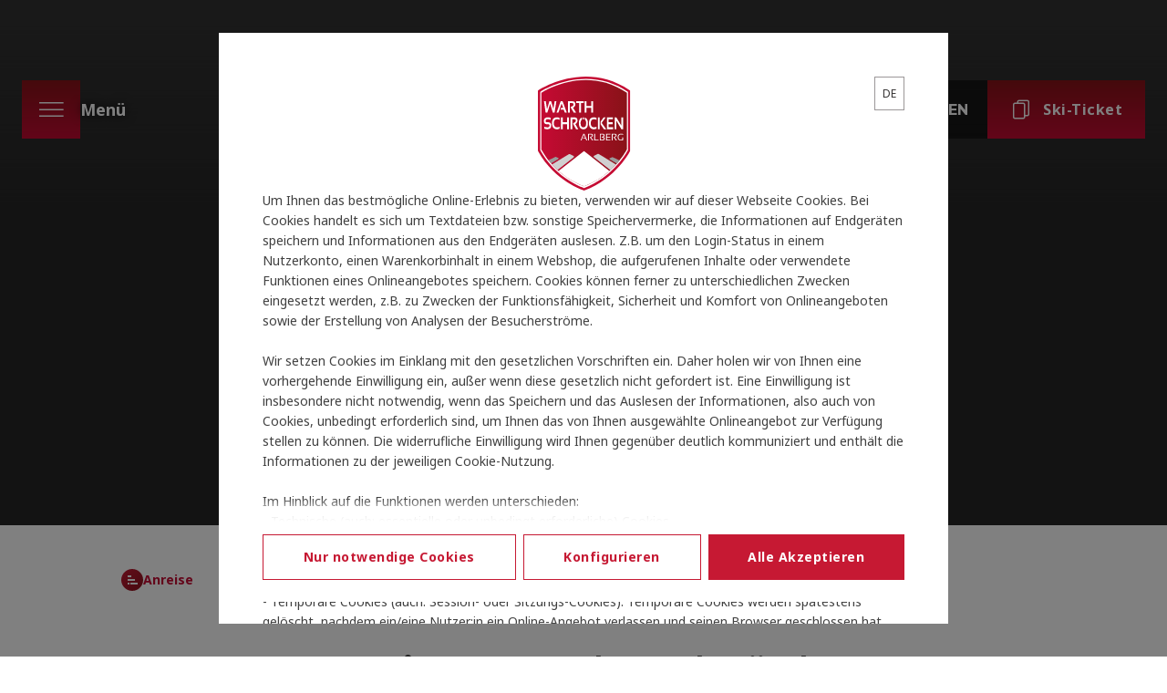

--- FILE ---
content_type: text/html; charset=utf-8
request_url: https://www.warth-schroecken.at/de/anreise/lage-anreise-warth-schroecken.html
body_size: 30765
content:
<!DOCTYPE html><html class="__variable_c85df0 __variable_069ab3 __variable_d4b326" lang="de"><head><meta charSet="utf-8"/><meta name="viewport" content="width=device-width, initial-scale=1"/><link rel="preload" as="image" href="https://www.warth-schroecken.at/resources/logos/warth-schroecken.svg"/><link rel="stylesheet" href="/_next/static/css/ecd024153b5ce064.css" data-precedence="next"/><link rel="stylesheet" href="/_next/static/css/8a01c78ecd569c96.css" data-precedence="next"/><link rel="stylesheet" href="/_next/static/css/66882b944ed0b36f.css" data-precedence="next"/><link rel="stylesheet" href="/_next/static/css/55a2ac1e61ac50a8.css" data-precedence="next"/><link rel="stylesheet" href="/_next/static/css/aa4d8c2b0d6a44cf.css" data-precedence="next"/><link rel="stylesheet" href="/_next/static/css/da7321b0eda69e3e.css" data-precedence="next"/><link rel="stylesheet" href="/_next/static/css/21d9f727416a7c4a.css" data-precedence="next"/><link rel="stylesheet" href="/_next/static/css/139b890405a35090.css" data-precedence="next"/><link rel="stylesheet" href="/_next/static/css/a81156ec6ad1192f.css" data-precedence="next"/><link rel="stylesheet" href="/_next/static/css/55556661b91953b4.css" data-precedence="next"/><link rel="stylesheet" href="/_next/static/css/4f9357c97da621c6.css" data-precedence="next"/><link rel="stylesheet" href="/_next/static/css/b96396b7151b7dce.css" data-precedence="next"/><link rel="stylesheet" href="/_next/static/css/063e9be851c4a51a.css" data-precedence="next"/><link rel="stylesheet" href="/_next/static/css/1c87b3775a8c216d.css" data-precedence="next"/><link rel="stylesheet" href="/_next/static/css/2d1f6b6e7766a5a4.css" data-precedence="next"/><link rel="stylesheet" href="/_next/static/css/e7a2a8940560f7ea.css" data-precedence="next"/><link rel="stylesheet" href="/_next/static/css/bf3b9dd536a7d0af.css" data-precedence="next"/><link rel="stylesheet" href="/_next/static/css/31e93cf22291cd38.css" data-precedence="next"/><link rel="stylesheet" href="/_next/static/css/e5859e556cfbba27.css" data-precedence="next"/><link rel="stylesheet" href="/_next/static/css/f2280c6b0651fef3.css" data-precedence="next"/><link rel="stylesheet" href="/_next/static/css/c4a757dc4e271301.css" data-precedence="next"/><link rel="stylesheet" href="/_next/static/css/ef6c09d67a66ad84.css" data-precedence="next"/><link rel="stylesheet" href="/_next/static/css/672c8200ded9e7ec.css" data-precedence="next"/><link rel="stylesheet" href="/_next/static/css/cf5b9510f3978a24.css" data-precedence="next"/><link rel="preload" as="script" fetchPriority="low" href="/_next/static/chunks/webpack-fe4c5d69e5df5967.js"/><script src="/_next/static/chunks/fd9d1056-81d38614537763b6.js" async=""></script><script src="/_next/static/chunks/2117-30b83108a686a66f.js" async=""></script><script src="/_next/static/chunks/main-app-de5245158a153162.js" async=""></script><script src="/_next/static/chunks/app/layout-187266f82c17df3c.js" async=""></script><script src="/_next/static/chunks/2957-d585ccb4d8626afa.js" async=""></script><script src="/_next/static/chunks/app/error-c097152bbdd30347.js" async=""></script><script src="/_next/static/chunks/1587-4f6175fe605e6c5a.js" async=""></script><script src="/_next/static/chunks/6093-bcb33fbc900d8141.js" async=""></script><script src="/_next/static/chunks/712-2b18a6daadf26725.js" async=""></script><script src="/_next/static/chunks/1169-518a7c1fe9d58340.js" async=""></script><script src="/_next/static/chunks/6247-5b34b3896c439afd.js" async=""></script><script src="/_next/static/chunks/4409-415a182673c6a4fd.js" async=""></script><script src="/_next/static/chunks/5535-0f384cc45359c409.js" async=""></script><script src="/_next/static/chunks/app/page-babc95b9e299529d.js" async=""></script><title>Lage &amp; Anreise | 6767 Warth | 6888 Schröcken | Vorarlberg</title><meta name="description" content="Bitte beachten Sie die nachfolgenden Informationen bei Ihrer Anreise nach Warth-Schröcken. Sommer- &amp; Winterurlaub in Vorarlberg."/><meta name="keywords" content="Anreise, Straßensperren"/><meta name="robots" content="index, follow"/><meta name="theme-color" content="#262626" />
<link rel="manifest" href="/manifest.webmanifest" /><meta name="apple-mobile-web-app-status-bar-style" content="default" /><link rel="icon" sizes="16x16 24x24 32x32 64x64" type="image/x-icon" href="/favicon.ico" /><meta name="msapplication-square70x70logo" content="/pwa/mstile-icon-128.png" /><meta name="msapplication-square150x150logo" content="/pwa/mstile-icon-270.png" /><meta name="msapplication-square310x310logo" content="/pwa/mstile-icon-558.png" /><meta name="msapplication-wide310x150logo" content="/pwa/mstile-icon-558-270.png" /><meta name="mobile-web-app-capable" content="yes" /><link rel="apple-touch-icon" href="/pwa/apple-icon-180.png" /><link rel="apple-touch-startup-image" href="/pwa/apple-splash-2048-2732.png" media="(device-width: 1024px) and (device-height: 1366px) and (-webkit-device-pixel-ratio: 2) and (orientation: portrait)"/><link rel="apple-touch-startup-image" href="/pwa/apple-splash-2732-2048.png" media="(device-width: 1024px) and (device-height: 1366px) and (-webkit-device-pixel-ratio: 2) and (orientation: landscape)"/><link rel="apple-touch-startup-image" href="/pwa/apple-splash-750-1624.png" media="(device-width: 375px) and (device-height: 812px) and (-webkit-device-pixel-ratio: 2) and (orientation: portrait)"/><link rel="apple-touch-startup-image" href="/pwa/apple-splash-1624-750.png" media="(device-width: 375px) and (device-height: 812px) and (-webkit-device-pixel-ratio: 2) and (orientation: landscape)"/><link rel="apple-touch-startup-image" href="/pwa/apple-splash-1668-2388.png" media="(device-width: 834px) and (device-height: 1194px) and (-webkit-device-pixel-ratio: 2) and (orientation: portrait)"/><link rel="apple-touch-startup-image" href="/pwa/apple-splash-2388-1668.png" media="(device-width: 834px) and (device-height: 1194px) and (-webkit-device-pixel-ratio: 2) and (orientation: landscape)"/><link rel="apple-touch-startup-image" href="/pwa/apple-splash-1536-2048.png" media="(device-width: 768px) and (device-height: 1024px) and (-webkit-device-pixel-ratio: 2) and (orientation: portrait)"/><link rel="apple-touch-startup-image" href="/pwa/apple-splash-2048-1536.png" media="(device-width: 768px) and (device-height: 1024px) and (-webkit-device-pixel-ratio: 2) and (orientation: landscape)"/><link rel="apple-touch-startup-image" href="/pwa/apple-splash-1668-2224.png" media="(device-width: 834px) and (device-height: 1112px) and (-webkit-device-pixel-ratio: 2) and (orientation: portrait)"/><link rel="apple-touch-startup-image" href="/pwa/apple-splash-2224-1668.png" media="(device-width: 834px) and (device-height: 1112px) and (-webkit-device-pixel-ratio: 2) and (orientation: landscape)"/><link rel="apple-touch-startup-image" href="/pwa/apple-splash-1620-2160.png" media="(device-width: 810px) and (device-height: 1080px) and (-webkit-device-pixel-ratio: 2) and (orientation: portrait)"/><link rel="apple-touch-startup-image" href="/pwa/apple-splash-2160-1620.png" media="(device-width: 810px) and (device-height: 1080px) and (-webkit-device-pixel-ratio: 2) and (orientation: landscape)"/><link rel="apple-touch-startup-image" href="/pwa/apple-splash-1284-2778.png" media="(device-width: 428px) and (device-height: 926px) and (-webkit-device-pixel-ratio: 3) and (orientation: portrait)"/><link rel="apple-touch-startup-image" href="/pwa/apple-splash-2778-1284.png" media="(device-width: 428px) and (device-height: 926px) and (-webkit-device-pixel-ratio: 3) and (orientation: landscape)"/><link rel="apple-touch-startup-image" href="/pwa/apple-splash-1170-2532.png" media="(device-width: 390px) and (device-height: 844px) and (-webkit-device-pixel-ratio: 3) and (orientation: portrait)"/><link rel="apple-touch-startup-image" href="/pwa/apple-splash-2532-1170.png" media="(device-width: 390px) and (device-height: 844px) and (-webkit-device-pixel-ratio: 3) and (orientation: landscape)"/><link rel="apple-touch-startup-image" href="/pwa/apple-splash-1125-2436.png" media="(device-width: 375px) and (device-height: 812px) and (-webkit-device-pixel-ratio: 3) and (orientation: portrait)"/><link rel="apple-touch-startup-image" href="/pwa/apple-splash-2436-1125.png" media="(device-width: 375px) and (device-height: 812px) and (-webkit-device-pixel-ratio: 3) and (orientation: landscape)"/><link rel="apple-touch-startup-image" href="/pwa/apple-splash-1242-2688.png" media="(device-width: 414px) and (device-height: 896px) and (-webkit-device-pixel-ratio: 3) and (orientation: portrait)"/><link rel="apple-touch-startup-image" href="/pwa/apple-splash-2688-1242.png" media="(device-width: 414px) and (device-height: 896px) and (-webkit-device-pixel-ratio: 3) and (orientation: landscape)"/><link rel="apple-touch-startup-image" href="/pwa/apple-splash-828-1792.png" media="(device-width: 414px) and (device-height: 896px) and (-webkit-device-pixel-ratio: 2) and (orientation: portrait)"/><link rel="apple-touch-startup-image" href="/pwa/apple-splash-1792-828.png" media="(device-width: 414px) and (device-height: 896px) and (-webkit-device-pixel-ratio: 2) and (orientation: landscape)"/><link rel="apple-touch-startup-image" href="/pwa/apple-splash-1242-2208.png" media="(device-width: 414px) and (device-height: 736px) and (-webkit-device-pixel-ratio: 3) and (orientation: portrait)"/><link rel="apple-touch-startup-image" href="/pwa/apple-splash-2208-1242.png" media="(device-width: 414px) and (device-height: 736px) and (-webkit-device-pixel-ratio: 3) and (orientation: landscape)"/><link rel="apple-touch-startup-image" href="/pwa/apple-splash-750-1334.png" media="(device-width: 375px) and (device-height: 667px) and (-webkit-device-pixel-ratio: 2) and (orientation: portrait)"/><link rel="apple-touch-startup-image" href="/pwa/apple-splash-1334-750.png" media="(device-width: 375px) and (device-height: 667px) and (-webkit-device-pixel-ratio: 2) and (orientation: landscape)"/><link rel="apple-touch-startup-image" href="/pwa/apple-splash-640-1136.png" media="(device-width: 320px) and (device-height: 568px) and (-webkit-device-pixel-ratio: 2) and (orientation: portrait)"/><link rel="apple-touch-startup-image" href="/pwa/apple-splash-1136-640.png" media="(device-width: 320px) and (device-height: 568px) and (-webkit-device-pixel-ratio: 2) and (orientation: landscape)"/><meta name="google-site-verification" content="e8JsFanmMSmixeRkb9yjE4Eb0_7i22ygL6dSAiO5B4E"/><link rel="canonical" href="https://www.warth-schroecken.at/de/anreise/lage-anreise-warth-schroecken.html"/><link rel="alternate" hrefLang="x-default" href="https://www.warth-schroecken.at/en/arrival/location-amp-to-warth-schroecken.html"/><link rel="alternate" hrefLang="de" href="https://www.warth-schroecken.at/de/anreise/lage-anreise-warth-schroecken.html"/><link rel="alternate" hrefLang="en" href="https://www.warth-schroecken.at/en/arrival/location-amp-to-warth-schroecken.html"/><meta property="og:title" content="Lage &amp; Anreise | 6767 Warth | 6888 Schröcken | Vorarlberg"/><meta property="og:description" content="Bitte beachten Sie die nachfolgenden Informationen bei Ihrer Anreise nach Warth-Schröcken. Sommer- &amp; Winterurlaub in Vorarlberg."/><meta property="og:url" content="https://www.warth-schroecken.at/de/anreise/lage-anreise-warth-schroecken.html"/><meta name="twitter:card" content="summary"/><meta name="twitter:title" content="Lage &amp; Anreise | 6767 Warth | 6888 Schröcken | Vorarlberg"/><meta name="twitter:description" content="Bitte beachten Sie die nachfolgenden Informationen bei Ihrer Anreise nach Warth-Schröcken. Sommer- &amp; Winterurlaub in Vorarlberg."/><meta name="next-size-adjust"/><script src="/_next/static/chunks/polyfills-42372ed130431b0a.js" noModule=""></script></head><body><a class="mco-button mco-button--small mco-button--contained mco-button--link mco-button--primary SkipLink_skipLink__wMZBY mco-button-skip-link" href="#main-content"><span class="mco-button__inner"><span class="mco-button__label">Zum Inhalt springen</span></span></a><div aria-label="Consent" aria-modal="true" class="mco-consent" role="dialog"><div class="Overlay_container__yisXx"><div class="Overlay_content__7WeWv"><div class="Overlay_scroll__7xQeq"><div class="ConsentInOverlay_main__qw7jK"><div class="ConsentInOverlay_header__w8_uV"><div class="Logo_logoWrapper__Xq_I5"><img alt="Warth-Schröcken Tourismus" class="Logo_logo__6ki5Z" height="148" src="https://www.warth-schroecken.at/resources/logos/warth-schroecken.svg" width="121"/></div><div class="LangSelector_langWrapper__zvm5C ConsentInOverlay_lang__2ChB0"><div class="Select_wrapper__u_Q7K mco-form-select-wrapper" data-field-name="lang"><div class="Select_inner__jGHxY mco-form-select-inner"><div class="Select_innerWrapper__Z8ddh mco-form-select__inner-wrapper"><select autoComplete="on" aria-label="lang" class="Select_select__qD_5f mco-form-select__trigger" id="lang" name="lang"><option value="de" selected="">DE</option><option value="en">EN</option></select><div class="Select_icon__58TjU mco-form-select__trigger-icon"><svg aria-hidden="true" xmlns="http://www.w3.org/2000/svg" viewBox="0 0 16 16" width="16px" height="16px" role="img"><path d="M 1.726563 4.015625 L 1.023438 4.734375 L 7.5 11.074219 L 13.972656 4.734375 L 13.277344 4.015625 L 7.5 9.675781 Z"></path></svg></div></div></div></div></div></div><div class="CookieText_message__eA1wl">Um Ihnen das bestmögliche Online-Erlebnis zu bieten, verwenden wir auf dieser Webseite Cookies. Bei Cookies handelt es sich um Textdateien bzw. sonstige Speichervermerke, die Informationen auf Endgeräten speichern und Informationen aus den Endgeräten auslesen. Z.B. um den Login-Status in einem Nutzerkonto, einen Warenkorbinhalt in einem Webshop, die aufgerufenen Inhalte oder verwendete Funktionen eines Onlineangebotes speichern. Cookies können ferner zu unterschiedlichen Zwecken eingesetzt werden, z.B. zu Zwecken der Funktionsfähigkeit, Sicherheit und Komfort von Onlineangeboten sowie der Erstellung von Analysen der Besucherströme. <br><br>Wir setzen Cookies im Einklang mit den gesetzlichen Vorschriften ein. Daher holen wir von Ihnen eine vorhergehende Einwilligung ein, außer wenn diese gesetzlich nicht gefordert ist. Eine Einwilligung ist insbesondere nicht notwendig, wenn das Speichern und das Auslesen der Informationen, also auch von Cookies, unbedingt erforderlich sind, um Ihnen das von Ihnen ausgewählte Onlineangebot zur Verfügung stellen zu können. Die widerrufliche Einwilligung wird Ihnen gegenüber deutlich kommuniziert und enthält die Informationen zu der jeweiligen Cookie-Nutzung.<br><br>Im Hinblick auf die Funktionen werden unterschieden:<br>- Technische (auch: essentielle oder unbedingt erforderliche) Cookies<br>- Marketing- und Analyse- (auch: nicht-unbedingt erforderliche) Cookies<br><br>Im Hinblick auf die Speicherdauer werden die folgenden Arten von Cookies unterschieden:<br>- Temporäre Cookies (auch: Session- oder Sitzungs-Cookies): Temporäre Cookies werden spätestens gelöscht, nachdem ein/eine Nutzer:in ein Online-Angebot verlassen und seinen Browser geschlossen hat.<br>- Permanente Cookies: Permanente Cookies bleiben auch nach dem Schließen des Browsers gespeichert. So kann beispielsweise der Login-Status gespeichert oder bevorzugte Inhalte direkt angezeigt werden, wenn Sie eine Webseite erneut besucht. Ebenso können die Interessen, die zur Reichweitenmessung oder zu Marketingzwecken verwendet werden, in einem solchen Cookie gespeichert werden.</div><div class="Buttons_buttons__Jw8Vi ConsentInOverlay_buttons__1y1_H"><button class="mco-button mco-button--medium mco-button--outlined" style="border:1px solid #C61933FF;color:#C61933FF"><span class="mco-button__inner"><span class="mco-button__label">Nur notwendige Cookies</span></span></button><button class="mco-button mco-button--medium mco-button--outlined" style="border:1px solid #C61933FF;color:#C61933FF"><span class="mco-button__inner"><span class="mco-button__label">Konfigurieren</span></span></button><button class="mco-button mco-button--medium mco-button--contained" style="background:#C61933FF;color:#ffffff"><span class="mco-button__inner"><span class="mco-button__label">Alle Akzeptieren</span></span></button></div><div class="ConsentInOverlay_footer__4nkoZ"><div class="DataProtection_dataProtection__tYYQk"><div class="DataProtection_label__sUSXN">Für Datenschutz verantwortlich</div><div class="DataProtection_name__XrL9Y">Warth-Schröcken Tourismus<!-- --> - Angela Schwarzmann</div></div><div class="MoreInformation_moreInformation__4_H9M ConsentInOverlay_moreInformation___jBlD"><a class="MoreInformation_link__y_W5T" style="color:#C61933FF" href="/de/informationen-ueber-cookies-und-datenschutz-1.html">Zur Datenschutzerklärung</a></div></div></div></div></div></div><div class="Overlay_backdrop__Z5PXr" style="background:#00000080"></div></div><!--$!--><template data-dgst="BAILOUT_TO_CLIENT_SIDE_RENDERING"></template><!--/$--><div class="Default_default__gP0SK"><header class="Header_header__XpWju Header_headerEntranceAnimation__jHZim mco-header Default_header__qpAfl"><button aria-expanded="false" aria-haspopup="true" class="Hamburger_hamburger__zucw5 Header_hamburger__MmQ7O"><i class="Icon_icon__XJIoP Hamburger_icon__YI5b2 icon-menu" style="font-size:32px"></i><span class="Hamburger_label__p7QTl">Menü</span></button><a aria-label="Logo" class="Logo_logo__vQLym Header_logo__R9Zkn mco-header-logo" href="/"><img alt="TVB Warth-Schröcken" height="148" src="https://www.warth-schroecken.at/resources/logos/warth-schroecken.svg" width="121"/></a><div class="Header_wrapper__Jm5Sp"><a aria-label="Bookmark" class="BookmarkIcon_bookmarkIcon__870fO Header_bookmarkIcon__59RL7" href="#"><span class="BookmarkIcon_wrapper__TbOwa"><i class="Icon_icon__XJIoP icon-custom-star" style="font-size:24px"></i></span></a><a aria-label="Cart" class="CartIcon_cartIcon__aJrjY Header_cartIcon__q0s9V" href="#"><span class="CartIcon_wrapper__QlKy4"><i class="Icon_icon__XJIoP icon-cart" style="font-size:24px"></i></span></a><button aria-label="Search" class="SearchIcon_searchIcon__pLh_b Header_searchIcon__T_7V4"><i class="Icon_icon__XJIoP icon-search" style="font-size:24px"></i></button><a class="Language_language__KlocX Header_language__jWgil" href="https://www.warth-schroecken.at/en/arrival/location-amp-to-warth-schroecken.html">en</a><div class="ButtonGroup_buttonGroup__WQq5m mco-button-group Header_buttonGroup__NhPg8"><button class="mco-button mco-button--medium mco-button--contained mco-button--primary Button_button__fLh2C Header_bookingButton__firE8 mco-button--white"><span class="mco-button__inner"><span class="mco-button__start-icon"><i class="Icon_icon__XJIoP icon-custom-bed" style="font-size:24px"></i></span><span class="mco-button__label">Buchen</span></span></button><a class="mco-button mco-button--medium mco-button--contained mco-button--link mco-button--primary Button_button__fLh2C Header_ticketButton__eJ8qg" href="/de/winter/gutscheine/tickets.html"><span class="mco-button__inner"><span class="mco-button__start-icon"><i class="Icon_icon__XJIoP icon-custom-ticket" style="font-size:24px"></i></span><span class="mco-button__label">Ski-Ticket</span></span></a></div></div><!--$!--><template data-dgst="BAILOUT_TO_CLIENT_SIDE_RENDERING"></template><!--/$--></header><div class="Animation_animationWrapper__XHpnK Animation_animationWrapperEntranceAnimation__BXw5G"><div class="Animation_animation__X28eC Animation_animation__RsYJ2"></div></div><div class="Container_container__mNE3E mco-container"><nav aria-label="Breadcrumb"><ol class="BreadcrumbList_list__PKzLo"><li class="BreadcrumbList_icon__TAf8j"><a aria-label="Home" href="/"><svg aria-hidden="true" width="24" height="24" viewBox="0 0 24 24" fill="none" role="img" xmlns="http://www.w3.org/2000/svg"><circle cx="12" cy="12" r="12" fill="url(#paint0_linear_0_3852)"></circle><path clip-rule="evenodd" d="M11 7H7V9H11V7ZM7 13V11H15V13H7ZM9 15H7V17H9V15ZM18 15H10V17H18V15Z" fill="white" fill-rule="evenodd"></path><defs><linearGradient id="paint0_linear_0_3852" x1="36.824" y1="11.588" x2="12" y2="-12.412" gradientUnits="userSpaceOnUse"><stop stop-color="#8A141F"></stop><stop offset="1" stop-color="#C61932"></stop></linearGradient></defs></svg></a></li><li><a aria-current="page" class="BreadcrumbItem_link__dc9wM BreadcrumbItem_linkPage__fdfqZ" href="/de/anreise/lage-anreise-warth-schroecken.html">Anreise</a></li></ol></nav></div><main class="Elements_elements__oGZLC" data-anchor="true" id="main-content"><div class="Headlines_headlines__VIjt0"><div class="Container_container__mNE3E mco-container Headline_container__WuegV" data-anchor="true" data-children="h1"><h1 class="Headline_h1__sc4ex">Lage & Anreise Warth-Schröcken.</h1></div><div class="Container_container__mNE3E mco-container Headline_container__WuegV" data-anchor="true" data-children="h2"><h2 class="Headline_h2__7BK3d">Hinweise für eine angenehme und komfortable Anreise.</h2></div><div class="Container_container__mNE3E mco-container Text_container__0TPAR" data-anchor="true"><div class="Text_text__94xsv"><div><p>Die idyllischen Ortschaften Warth und Schröcken befinden sich im österreichischen Bundesland Vorarlberg, nahe der Grenze zu Tirol. Um Ihre Anreise so reibungslos wie möglich zu gestalten, haben wir hier einige nützliche Informationen für Sie zusammengestellt:</p></div></div></div></div><div class="Container_container__mNE3E mco-container List_list__SWOAe" data-anchor="true"><div><h2 class="List_headline__lyljY">Postleitzahlen für Ihr Navigationssystem.</h2><ul class="List_ul__W75ik List_ulTwoColumns__bBsAn"><li><i class="Icon_icon__XJIoP icon-check" style="font-size:24px"></i><span><strong>Schröcken: </strong>6888</span></li><li><i class="Icon_icon__XJIoP icon-check" style="font-size:24px"></i><span><strong>Warth:</strong> 6767</span></li></ul></div></div><div class="Container_container__mNE3E mco-container Text_container__0TPAR" data-anchor="true"><div class="Text_text__94xsv"><div><p>Bitte beachten Sie, dass es auch eine Ortschaft namens „Warth“ in Niederösterreich gibt, die etwa 600 Kilometer entfernt liegt. Achten Sie daher darauf, die korrekte Postleitzahl für Ihr Navigationssystem einzugeben.<br><br>Um Ihre Reise optimal zu planen, empfehlen wir, aktuelle Wetter- und Straßenbedingungen zu überprüfen. Nutzen Sie unseren Online-Routenplaner oder Navigations-Apps, um die beste Route zu finden. Wenn Sie mit öffentlichen Verkehrsmitteln anreisen, informieren Sie sich über Fahrpläne und Verbindungen, um eine stressfreie Ankunft zu gewährleisten.<br><br>Mit diesen Details hoffen wir, dass Ihre Anreise problemlos verläuft und Sie Ihre Zeit in Warth-Schröcken von Anfang an genießen können. Wenn Sie weitere Fragen oder spezielle Anliegen haben, zögern Sie nicht, uns zu kontaktieren.</p></div></div></div><div class="Container_container__mNE3E mco-container FAQ_faq___ZGF4" data-anchor="true"><div class="" data-orientation="vertical"><div data-state="closed" data-orientation="vertical" class="FAQItem_item__POuY1"><h3 data-orientation="vertical" data-state="closed"><button type="button" aria-controls="radix-:R2i8ojtsq:" aria-expanded="false" data-state="closed" data-orientation="vertical" id="radix-:Ri8ojtsq:" class="FAQItem_trigger__L5H_D" data-radix-collection-item=""><span>Ist die Straße von Lech nach Warth geöffnet oder gesperrt?</span><i class="Icon_icon__XJIoP icon-chevron-down" style="font-size:16px"></i></button></h3><div data-state="closed" id="radix-:R2i8ojtsq:" hidden="" role="region" aria-labelledby="radix-:Ri8ojtsq:" data-orientation="vertical" class="FAQItem_content__rRCMc" style="--radix-accordion-content-height:var(--radix-collapsible-content-height);--radix-accordion-content-width:var(--radix-collapsible-content-width)"></div></div></div><div class="" data-orientation="vertical"><div data-state="closed" data-orientation="vertical" class="FAQItem_item__POuY1"><h3 data-orientation="vertical" data-state="closed"><button type="button" aria-controls="radix-:R328ojtsq:" aria-expanded="false" data-state="closed" data-orientation="vertical" id="radix-:R128ojtsq:" class="FAQItem_trigger__L5H_D" data-radix-collection-item=""><span>Wie erreiche ich Warth-Schröcken während der Wintersperre der Lechtaler Straße L198?</span><i class="Icon_icon__XJIoP icon-chevron-down" style="font-size:16px"></i></button></h3><div data-state="closed" id="radix-:R328ojtsq:" hidden="" role="region" aria-labelledby="radix-:R128ojtsq:" data-orientation="vertical" class="FAQItem_content__rRCMc" style="--radix-accordion-content-height:var(--radix-collapsible-content-height);--radix-accordion-content-width:var(--radix-collapsible-content-width)"></div></div></div><div class="" data-orientation="vertical"><div data-state="closed" data-orientation="vertical" class="FAQItem_item__POuY1"><h3 data-orientation="vertical" data-state="closed"><button type="button" aria-controls="radix-:R3i8ojtsq:" aria-expanded="false" data-state="closed" data-orientation="vertical" id="radix-:R1i8ojtsq:" class="FAQItem_trigger__L5H_D" data-radix-collection-item=""><span>Welche Busverbindungen gibt es von und nach Warth-Schröcken?</span><i class="Icon_icon__XJIoP icon-chevron-down" style="font-size:16px"></i></button></h3><div data-state="closed" id="radix-:R3i8ojtsq:" hidden="" role="region" aria-labelledby="radix-:R1i8ojtsq:" data-orientation="vertical" class="FAQItem_content__rRCMc" style="--radix-accordion-content-height:var(--radix-collapsible-content-height);--radix-accordion-content-width:var(--radix-collapsible-content-width)"></div></div></div></div><div class="MapRoute_mapRoute__ForMN" data-anchor="true"><div><div style="height:100%"></div></div><a class="mco-button mco-button--medium mco-button--contained mco-button--link mco-button--primary Button_button__fLh2C MapRoute_button__IgESM" rel="noopener noreferrer" target="_blank" href="https://www.google.com/maps/dir//Warth-Schröcken Tourismus,Warth 32,6767 Warth/"><span class="mco-button__inner"><span class="mco-button__label">Routenplaner</span></span></a></div><div class="Container_container__mNE3E mco-container" data-anchor="true"><!--$--><div class="" data-orientation="vertical"><div data-state="closed" data-orientation="vertical" class="DropDown_item__ngiz1"><h3 data-orientation="vertical" data-state="closed"><button type="button" aria-controls="radix-:R338ojtsq:" aria-expanded="false" data-state="closed" data-orientation="vertical" id="radix-:R138ojtsq:" class="DropDown_trigger__cxBYk" data-radix-collection-item=""><i class="Icon_icon__XJIoP icon-chevron-down" style="font-size:16px"></i><span>Anreisevarianten nach Warth-Schröcken.</span></button></h3><div data-state="closed" id="radix-:R338ojtsq:" hidden="" role="region" aria-labelledby="radix-:R138ojtsq:" data-orientation="vertical" class="DropDown_content___aFPr" style="--radix-accordion-content-height:var(--radix-collapsible-content-height);--radix-accordion-content-width:var(--radix-collapsible-content-width)"></div></div></div><!--/$--></div><div class="Container_container__mNE3E mco-container ImageTextCombi_imageTextCombi___jPp7 ImageTextCombi_imageTextCombiSquare__nsdH_" data-anchor="true"><div class="ImageTextCombi_image__MGmw7"><picture><source height="500" media="(min-width: 0px)" srcSet="https://www.warth-schroecken.at/media/bild-text-kombination/verschneite-winterlandschaft-3-1.webp" type="image/webp" width="500"/><source height="500" media="(min-width: 0px)" srcSet="https://www.warth-schroecken.at/media/bild-text-kombination/verschneite-winterlandschaft-3-1.jpg" type="image/jpg" width="500"/><img alt="Verschneite Landschaft am Hochtannbergpass, mit dem Weltfriedenskreuz am Simmel und dem Saloberparkplatz." height="500" loading="lazy" src="https://www.warth-schroecken.at/media/bild-text-kombination/verschneite-winterlandschaft-3-1.jpg" style="display:block;height:100%;object-fit:cover;width:100%" width="500"/></picture></div><div class="ImageTextCombi_content__mT2R2"><h3 class="ImageTextCombi_headline__SeVl5">Winterhinweise.</h3><div class="ImageTextCombi_text__kjUdX"><div class="Container_container__mNE3E mco-container Text_container__0TPAR" data-anchor="true"><div class="Text_text__94xsv"><div>Aufgrund unserer Höhenlage (1.269 m bis 1.500 m) können im Winter erhebliche Schneemengen auftreten. Starke Schneefälle sind jederzeit möglich, daher ist es wichtig, gut vorbereitet zu sein. Hier sind einige Hinweise, um Ihre Anreise sicher und reibungslos zu gestalten:<br><br><strong>Winterreifenpflicht:</strong> Die Verwendung von Winterreifen ist gesetzlich vorgeschrieben und gilt vom 1. November bis 15. April.<br><strong>Schneeketten: </strong>Schneeketten werden dringend empfohlen und sind bei vielen Tankstellen sowie im Sparmarkt Schröcken erhältlich.<br><br>Die Zufahrtsstraßen nach Warth-Schröcken werden regelmäßig geräumt, jedoch können winterliche Straßenverhältnisse eine Herausforderung darstellen. Es ist ratsam, sich vorab über die aktuelle Wetterlage und Straßenbedingungen zu informieren. Nutzen Sie dafür Wetter-Apps oder Verkehrsinformationen, um auf dem neuesten Stand zu bleiben.</div></div></div></div></div></div><div class="Container_container__mNE3E mco-container Text_container__0TPAR" data-anchor="true"><div class="Text_text__94xsv Text_textBackground__3xa_W Text_textBackgroundRed__mehQk"><div><p><strong>Straßensperre im Winter.</strong><br>Bitte beachten Sie die permanente Straßensperre der L198 zwischen Lech und Warth während des Winters. Warth-Schröcken ist daher über den Arlbergpass (St. Anton, Lech) nicht erreichbar.</p></div><!--$!--><template data-dgst="BAILOUT_TO_CLIENT_SIDE_RENDERING"></template><!--/$--></div></div><div class="Headlines_headlines__VIjt0"><div class="Container_container__mNE3E mco-container Headline_container__WuegV" data-anchor="true" data-children="h5"><h2 class="Headline_h4__JEAU3">Vignettenpflicht & Ausnahmen.</h2></div><div class="Container_container__mNE3E mco-container Text_container__0TPAR" data-anchor="true"><div class="Text_text__94xsv"><div><p>Auf allen österreichischen Autobahnen besteht Vignettenpflicht. Damit Ihre Reise reibungslos verläuft, haben wir die wichtigsten Informationen für Sie zusammengefasst:<br><br><strong>Ausnahme:</strong> Die Teilstrecke der Autobahn A14 zwischen der Staatsgrenze bei Hörbranz und der Anschlussstelle Hohenems ist mautfrei.<br><br><strong>Vignettenoptionen:</strong> Die 1-Tages-Vignette ist für Pkw die kürzeste Option, dennoch ist die 10-Tages-Vignette oft praktischste Variante für die Hin- und Rückreise. Für detaillierte Informationen zu den verschiedenen Vignettenarten und Preisen besuchen Sie bitte die <a href="https://www.asfinag.at/maut-vignette/vignette/" target="_blank" title="ASFINAG-Website" rel="noreferrer">ASFINAG-Website</a>.</p></div></div></div><div class="Container_container__mNE3E mco-container Headline_container__WuegV" data-anchor="true" data-children="h5"><h2 class="Headline_h4__JEAU3">Weitere Informationen zu Verkehrsbedingungen und Straßensperren.</h2></div><div class="Container_container__mNE3E mco-container Text_container__0TPAR" data-anchor="true"><div class="Text_text__94xsv Text_textBackground__3xa_W Text_textBackgroundGrey__rYoco"><div><p>Um immer bestens informiert zu sein, empfehlen wir, regelmäßig die Verkehrsberichte und aktuelle Straßensperren zu überprüfen. Der <a href="https://www.oeamtc.at/verkehrsservice/?region=at-8&view=uebersicht" target="_blank" title="ÖAMTC Verkehrsservice" rel="noreferrer">ÖAMTC Verkehrsservice</a> bietet aktuelle Informationen zu Verkehrsbedingungen, Straßensperren und Baustellen.</p></div></div></div><div class="Container_container__mNE3E mco-container Headline_container__WuegV" data-anchor="true" data-children="h2"><h2 class="Headline_h2__7BK3d">Anreise mit öffentlichen Verkehrsmitteln.</h2></div><div class="Container_container__mNE3E mco-container Text_container__0TPAR" data-anchor="true"><div class="Text_text__94xsv"><div><p>Um Ihre Reise so angenehm und komfortabel wie möglich zu gestalten, haben wir für Sie eine Übersicht der besten Anreisemöglichkeiten mit öffentlichen Verkehrsmitteln sowie wertvolle Hinweise für die Anreise mit dem Flugzeug zusammengestellt.</p></div></div></div></div><div class="Container_container__mNE3E mco-container" data-anchor="true"><h2 class="Links_headline__pcJG4">Aktuelle Busfahrpläne.</h2><ul class="Links_listButtons__Y4Tl1"><li class="Button_item__G1AXN"><a class="mco-button mco-button--small mco-button--outlined mco-button--link mco-button--primary Button_button__fLh2C" href="/de/anreise/wanderbusse-in-warth-schroecken.html"><span class="mco-button__inner"><span class="mco-button__label"><span>Wanderbusse in Warth-Schröcken.</span></span></span></a></li><li class="Button_item__G1AXN"><a class="mco-button mco-button--small mco-button--outlined mco-button--link mco-button--primary Button_button__fLh2C" href="/de/anreise/skibusse-in-warth-schroecken.html"><span class="mco-button__inner"><span class="mco-button__label"><span>Skibusse in Warth-Schröcken.</span></span></span></a></li></ul></div><div class="Container_container__mNE3E mco-container Text_container__0TPAR" data-anchor="true"><div class="Text_text__94xsv"><div><p>Egal, ob Sie die atemberaubende Landschaft im Sommer auf Wanderungen erkunden oder im Winter die erstklassigen Skigebiete genießen möchten, Warth-Schröcken ist bestens erreichbar. Nutzen Sie die Wanderbusse in der warmen Jahreszeit oder die Skibusse während der Wintersaison, um bequem zu Ihren Ausflugszielen zu gelangen.</p></div></div></div><div class="Container_container__mNE3E mco-container" data-anchor="true"><h2 class="Links_headline__pcJG4">Fahrplanauskunft für Bus & Bahn.</h2><ul class="Links_listLinks__IfdUU Links_listLinksThreeColumns__Wn1QW"><li class="undefined undefined"><a class="Link_link__mi_2G" rel="noopener noreferrer" target="_blank" href="https://www.vmobil.at/"><i class="Icon_icon__XJIoP Link_icon__hi1sy icon-arrow-right" style="font-size:16px"></i><span>Verkehrsverbund Vorarlberg</span></a></li><li class="undefined"><a class="Link_link__mi_2G" rel="noopener noreferrer" target="_blank" href="https://www.vvt.at/page.cfm?vpath=index"><i class="Icon_icon__XJIoP Link_icon__hi1sy icon-arrow-right" style="font-size:16px"></i><span>Verkehrsverbund Tirol</span></a></li><li class="undefined"><a class="Link_link__mi_2G" rel="noopener noreferrer" target="_blank" href="https://fahrplan.oebb.at/webapp/"><i class="Icon_icon__XJIoP Link_icon__hi1sy icon-arrow-right" style="font-size:16px"></i><span>ÖBB Fahrplanauskunft</span></a></li></ul></div><div class="Container_container__mNE3E mco-container Text_container__0TPAR" data-anchor="true"><div class="Text_text__94xsv"><div><p>Für detaillierte Fahrplanauskünfte stehen Ihnen die Österreichischen Bundesbahnen (ÖBB) sowie die Verkehrsverbünde Vorarlberg und Tirol zur Verfügung. Diese bieten aktuelle Informationen und Verbindungen, damit Ihre Anreise reibungslos verläuft.</p></div></div></div><div class="Headlines_headlines__VIjt0"><div class="Container_container__mNE3E mco-container Headline_container__WuegV" data-anchor="true" data-children="h5"><h2 class="Headline_h4__JEAU3">Die nächstgelegenen Flughäfen zu Warth-Schröcken.</h2></div><div class="Container_container__mNE3E mco-container Text_container__0TPAR" data-anchor="true"><div class="Text_text__94xsv"><div><p>Auch die Anreise mit dem Flugzeug ist unkompliziert. Die nächstgelegenen Flughäfen, darunter St. Gallen, Friedrichshafen, Memmingen, Innsbruck, Zürich und München, sind gut angebunden. Die diversen Flughafenshuttle-Dienste und Taxiunternehmen bringen Sie von dort sicher nach Warth-Schröcken.</p></div></div></div></div><div class="Container_container__mNE3E mco-container List_list__SWOAe" data-anchor="true"><div><ul class="List_ul__W75ik"><li><i class="Icon_icon__XJIoP icon-check" style="font-size:24px"></i><span>St. Gallen, CH (87 km)</span></li><li><i class="Icon_icon__XJIoP icon-check" style="font-size:24px"></i><span>Friedrichshafen, D (100 km)</span></li><li><i class="Icon_icon__XJIoP icon-check" style="font-size:24px"></i><span>Memmingen, D (140 km)</span></li><li><i class="Icon_icon__XJIoP icon-check" style="font-size:24px"></i><span>Innsbruck, A (160 km)</span></li><li><i class="Icon_icon__XJIoP icon-check" style="font-size:24px"></i><span>Zürich, CH (170 km)</span></li><li><i class="Icon_icon__XJIoP icon-check" style="font-size:24px"></i><span>München, D (200 km)</span></li></ul></div></div><div class="Container_container__mNE3E mco-container" data-anchor="true"><ul class="Links_listButtons__Y4Tl1"><li class="Button_item__G1AXN"><a class="mco-button mco-button--small mco-button--outlined mco-button--link mco-button--primary Button_button__fLh2C" rel="noopener noreferrer" target="_blank" href="https://www.airport-drivers.com/transferfahrt/arlberg/?attribute_pa_zielort=warth"><span class="mco-button__inner"><span class="mco-button__label"><span>Flughafenshuttle</span></span></span></a></li></ul></div><div class="ElementListTeaserInfrastructure_wrapperList__76xxH" data-anchor="true" data-background="true"><div class="Container_container__mNE3E mco-container"><div class="ElementListTeaserInfrastructure_teaserList__bpg2i"><div><div class="ListTeaserInfrastructure_teaser__NEUD7 ElementListTeaserInfrastructure_listTeaserItem__cylRF"><div class="ListTeaserInfrastructure_image__mzQa_"><a title="Taxi Wellnesshotel Warther Hof" href="/de/warth/info/taxi-wellnesshotel-warther-hof.html"><picture><source height="270" media="(min-width: 0px)" srcSet="https://tourism-neo.warth-schroecken.com/media/infrastructure/taxi.webp" type="image/webp" width="430"/><source height="270" media="(min-width: 0px)" srcSet="https://tourism-neo.warth-schroecken.com/media/infrastructure/taxi.jpg" type="image/jpg" width="430"/><img alt="Ein Taxi mit einem gelben Schild auf dem Dach. Es befindet sich in einer urbanen Umgebung." height="270" loading="lazy" src="https://tourism-neo.warth-schroecken.com/media/infrastructure/taxi.jpg" style="display:block;height:100%;object-fit:cover;width:100%" width="430"/></picture></a><button aria-label="Bookmark" aria-pressed="false" class="Bookmark_bookmark__vZ847 ListTeaserInfrastructure_bookmark__eWrQq" type="button"><i class="Icon_icon__XJIoP icon-bookmark" style="font-size:16px"></i></button></div><div class="ListTeaserInfrastructure_content__ezPQe"><a class="ListTeaserInfrastructure_link__CPwbs" href="/de/warth/info/taxi-wellnesshotel-warther-hof.html">Taxi Wellnesshotel Warther Hof</a><div class="ListTeaserInfrastructure_address__nRAiV"><div class="ListTeaserInfrastructure_item__PCdBj"><i class="Icon_icon__XJIoP icon-tourism-location" style="font-size:20px"></i><p>Warth</p></div></div><div class="ListTeaserInfrastructure_phone__7TS7U"><a href="tel:(0043)55833504"><i class="Icon_icon__XJIoP icon-phone" style="font-size:20px"></i> <span>(0043) 5583 3504</span></a></div><button class="ListTeaserInfrastructure_currentOpening__EVyk7 ListTeaserInfrastructure_warning__hKoY9" type="button">Geschlossen, öffnet um 07:00 Uhr<i class="Icon_icon__XJIoP ListTeaserInfrastructure_iconOpening__EAtRX icon-chevron-down" style="font-size:16px"></i></button></div><div class="ListTeaserInfrastructure_bottom__jyLJI"><div class="ListTeaserInfrastructure_buttonWrapper__TW_KE"><a class="mco-button mco-button--small mco-button--contained mco-button--link mco-button--primary Button_button__fLh2C" href="/de/warth/info/taxi-wellnesshotel-warther-hof.html"><span class="mco-button__inner"><span class="mco-button__label">Details</span></span></a></div></div></div></div></div></div></div></main><div><div style="height:200px"></div></div></div><script>(self.__next_s=self.__next_s||[]).push([0,{"type":"application/ld+json","children":"{\n    \"@context\": \"http://www.schema.org\",\n    \"@type\": \"Website\",\n    \"name\": \"Warth-Schröcken Tourismus\",\n    \"url\": \"https://www.warth-schroecken.at\"\n}\n"}])</script><script>(self.__next_s=self.__next_s||[]).push([0,{"type":"application/ld+json","children":"{\n    \"@context\": \"http://www.schema.org\",\n    \"@type\": \"Organization\",\n    \"name\": \"Warth-Schröcken Tourismus\",\n    \"url\": \"https://www.warth-schroecken.at\",\n    \"telephone\": \"+43 5583 3515 0\",\n    \"address\": {\n        \"@type\": \"PostalAddress\",\n        \"streetAddress\": \"Warth Nr. 32\",\n        \"postalCode\": \"6767\",\n        \"addressLocality\": \"Warth\",\n        \"addressRegion\": \"Vorarlberg\",\n        \"addressCountry\": \"Österreich\"\n    },\n    \"contactPoint\": {\n        \"@type\": \"ContactPoint\",\n        \"contactType\": \"reservations\",\n        \"telephone\": \"+43 5583 3515 0\"\n    }\n}\n"}])</script><script>(self.__next_s=self.__next_s||[]).push([0,{"type":"application/ld+json","children":"{\n    \"@context\": \"http://www.schema.org\",\n    \"@type\": \"FAQPage\",\n    \"mainEntity\": [\n        {\n            \"@type\": \"Question\",\n            \"name\": \"Ist die Straße von Lech nach Warth geöffnet oder gesperrt?\",\n            \"acceptedAnswer\": {\n                \"@type\": \"Answer\",\n                \"text\": \"Den täglich aktuellen Stand der Wintersperren in Österreich erfahren sie auf der ÖAMTC-Webseite <a href=\\\"https://www.oeamtc.at/verkehrsservice/?filter=wintersperre\\\" target=\\\"_blank\\\" rel=\\\"noreferrer nofollow\\\">hier</a>. Generell herrscht im Winter eine permanente Straßensperre der L198 (Lechtaler Straße) zwischen 6764 Lech und 6767 Warth. Dadurch ist Warth-Schröcken über den Arlbergpass (über St. Anton - Lech) in den Wintermonaten nicht erreichbar!\"\n            }\n        },\n        {\n            \"@type\": \"Question\",\n            \"name\": \"Wie erreiche ich Warth-Schröcken während der Wintersperre der Lechtaler Straße L198?\",\n            \"acceptedAnswer\": {\n                \"@type\": \"Answer\",\n                \"text\": \"Sie erreichen uns mit dem Auto aus Westen kommend via Schoppernau sowie aus Osten kommend über Reutte.\"\n            }\n        },\n        {\n            \"@type\": \"Question\",\n            \"name\": \"Welche Busverbindungen gibt es von und nach Warth-Schröcken?\",\n            \"acceptedAnswer\": {\n                \"@type\": \"Answer\",\n                \"text\": \"Im Sommer verkehren Wanderbusse zwischen Warth und Schröcken und auch zwischen Warth und Lech am Arlberg.<br>Im Winter verkehren in kurzen Abständen Skibusse zwischen Warth und Schröcken.<br>Ganzjährig fährt ebenfalls ein Bus zwischen Warth-Schröcken und Dornbirn Bahnhof bzw. Warth-Schröcken und Bregenz Bahnhof. Auch ganzjährig ist eine Verbindung von Warth bis nach Reutte in Tirol möglich.<br>Finden Sie alle Busverbindungen für den Sommer <a href=\\\"https://www.warth-schroecken.at/de/anreise/wanderbusse-in-warth-schroecken.html\\\" target=\\\"_blank\\\" rel=\\\"noreferrer nofollow\\\">hier</a> und für den Winter <a href=\\\"https://www.warth-schroecken.at/de/anreise/skibusse-in-warth-schroecken.html\\\" target=\\\"_blank\\\" rel=\\\"noreferrer nofollow\\\">hier</a>.\"\n            }\n        }\n    ]\n}\n"}])</script><script>(self.__next_s=self.__next_s||[]).push([0,{"type":"application/ld+json","children":"{\"@context\":\"http:\\/\\/schema.org\",\"@type\":\"BreadcrumbList\",\"itemListElement\":[{\"@type\":\"ListItem\",\"item\":\"https:\\/\\/www.warth-schroecken.at\",\"name\":\"Warth-Schröcken Tourismus\",\"position\":0},{\"@type\":\"ListItem\",\"item\":\"https:\\/\\/www.warth-schroecken.at\\/de\\/anreise\\/lage-anreise-warth-schroecken.html\",\"name\":\"Anreise\",\"position\":1},{\"@type\":\"ListItem\",\"name\":\"Lage & Anreise | 6767 Warth | 6888 Schröcken | Vorarlberg\",\"position\":2}]}"}])</script><script src="/_next/static/chunks/webpack-fe4c5d69e5df5967.js" async=""></script><script>(self.__next_f=self.__next_f||[]).push([0]);self.__next_f.push([2,null])</script><script>self.__next_f.push([1,"1:HL[\"/_next/static/media/1755441e3a2fa970-s.p.woff2\",\"font\",{\"crossOrigin\":\"\",\"type\":\"font/woff2\"}]\n2:HL[\"/_next/static/media/30d74baa196fe88a-s.p.woff2\",\"font\",{\"crossOrigin\":\"\",\"type\":\"font/woff2\"}]\n3:HL[\"/_next/static/media/904be59b21bd51cb-s.p.woff2\",\"font\",{\"crossOrigin\":\"\",\"type\":\"font/woff2\"}]\n4:HL[\"/_next/static/css/ecd024153b5ce064.css\",\"style\"]\n5:HL[\"/_next/static/css/8a01c78ecd569c96.css\",\"style\"]\n6:HL[\"/_next/static/css/66882b944ed0b36f.css\",\"style\"]\n7:HL[\"/_next/static/css/55a2ac1e61ac50a8.css\",\"style\"]\n8:HL[\"/_next/static/css/aa4d8c2b0d6a44cf.css\",\"style\"]\n9:HL[\"/_next/static/css/da7321b0eda69e3e.css\",\"style\"]\na:HL[\"/_next/static/css/21d9f727416a7c4a.css\",\"style\"]\nb:HL[\"/_next/static/css/139b890405a35090.css\",\"style\"]\nc:HL[\"/_next/static/css/a81156ec6ad1192f.css\",\"style\"]\nd:HL[\"/_next/static/css/55556661b91953b4.css\",\"style\"]\ne:HL[\"/_next/static/css/4f9357c97da621c6.css\",\"style\"]\nf:HL[\"/_next/static/css/b96396b7151b7dce.css\",\"style\"]\n10:HL[\"/_next/static/css/063e9be851c4a51a.css\",\"style\"]\n11:HL[\"/_next/static/css/1c87b3775a8c216d.css\",\"style\"]\n12:HL[\"/_next/static/css/2d1f6b6e7766a5a4.css\",\"style\"]\n13:HL[\"/_next/static/css/e7a2a8940560f7ea.css\",\"style\"]\n14:HL[\"/_next/static/css/bf3b9dd536a7d0af.css\",\"style\"]\n15:HL[\"/_next/static/css/31e93cf22291cd38.css\",\"style\"]\n16:HL[\"/_next/static/css/e5859e556cfbba27.css\",\"style\"]\n17:HL[\"/_next/static/css/f2280c6b0651fef3.css\",\"style\"]\n18:HL[\"/_next/static/css/c4a757dc4e271301.css\",\"style\"]\n19:HL[\"/_next/static/css/ef6c09d67a66ad84.css\",\"style\"]\n1a:HL[\"/_next/static/css/672c8200ded9e7ec.css\",\"style\"]\n1b:HL[\"/_next/static/css/cf5b9510f3978a24.css\",\"style\"]\n"])</script><script>self.__next_f.push([1,"1c:I[12846,[],\"\"]\n1f:I[4707,[],\"\"]\n21:I[36423,[],\"\"]\n22:I[71492,[\"3185\",\"static/chunks/app/layout-187266f82c17df3c.js\"],\"default\",1]\n23:I[72054,[\"2957\",\"static/chunks/2957-d585ccb4d8626afa.js\",\"7601\",\"static/chunks/app/error-c097152bbdd30347.js\"],\"default\"]\n25:I[61060,[],\"\"]\n20:[\"pagename\",\"de/anreise/lage-anreise-warth-schroecken.html\",\"c\"]\n26:[]\n"])</script><script>self.__next_f.push([1,"0:[\"$\",\"$L1c\",null,{\"buildId\":\"VkE60N55rvdblCNJPmzBw\",\"assetPrefix\":\"\",\"urlParts\":[\"\",\"de\",\"anreise\",\"lage-anreise-warth-schroecken.html\"],\"initialTree\":[\"\",{\"children\":[[\"pagename\",\"de/anreise/lage-anreise-warth-schroecken.html\",\"c\"],{\"children\":[\"__PAGE__\",{}]}]},\"$undefined\",\"$undefined\",true],\"initialSeedData\":[\"\",{\"children\":[[\"pagename\",\"de/anreise/lage-anreise-warth-schroecken.html\",\"c\"],{\"children\":[\"__PAGE__\",{},[[\"$L1d\",\"$L1e\",[[\"$\",\"link\",\"0\",{\"rel\":\"stylesheet\",\"href\":\"/_next/static/css/8a01c78ecd569c96.css\",\"precedence\":\"next\",\"crossOrigin\":\"$undefined\"}],[\"$\",\"link\",\"1\",{\"rel\":\"stylesheet\",\"href\":\"/_next/static/css/66882b944ed0b36f.css\",\"precedence\":\"next\",\"crossOrigin\":\"$undefined\"}],[\"$\",\"link\",\"2\",{\"rel\":\"stylesheet\",\"href\":\"/_next/static/css/55a2ac1e61ac50a8.css\",\"precedence\":\"next\",\"crossOrigin\":\"$undefined\"}],[\"$\",\"link\",\"3\",{\"rel\":\"stylesheet\",\"href\":\"/_next/static/css/aa4d8c2b0d6a44cf.css\",\"precedence\":\"next\",\"crossOrigin\":\"$undefined\"}],[\"$\",\"link\",\"4\",{\"rel\":\"stylesheet\",\"href\":\"/_next/static/css/da7321b0eda69e3e.css\",\"precedence\":\"next\",\"crossOrigin\":\"$undefined\"}],[\"$\",\"link\",\"5\",{\"rel\":\"stylesheet\",\"href\":\"/_next/static/css/21d9f727416a7c4a.css\",\"precedence\":\"next\",\"crossOrigin\":\"$undefined\"}],[\"$\",\"link\",\"6\",{\"rel\":\"stylesheet\",\"href\":\"/_next/static/css/139b890405a35090.css\",\"precedence\":\"next\",\"crossOrigin\":\"$undefined\"}],[\"$\",\"link\",\"7\",{\"rel\":\"stylesheet\",\"href\":\"/_next/static/css/a81156ec6ad1192f.css\",\"precedence\":\"next\",\"crossOrigin\":\"$undefined\"}],[\"$\",\"link\",\"8\",{\"rel\":\"stylesheet\",\"href\":\"/_next/static/css/55556661b91953b4.css\",\"precedence\":\"next\",\"crossOrigin\":\"$undefined\"}],[\"$\",\"link\",\"9\",{\"rel\":\"stylesheet\",\"href\":\"/_next/static/css/4f9357c97da621c6.css\",\"precedence\":\"next\",\"crossOrigin\":\"$undefined\"}],[\"$\",\"link\",\"10\",{\"rel\":\"stylesheet\",\"href\":\"/_next/static/css/b96396b7151b7dce.css\",\"precedence\":\"next\",\"crossOrigin\":\"$undefined\"}],[\"$\",\"link\",\"11\",{\"rel\":\"stylesheet\",\"href\":\"/_next/static/css/063e9be851c4a51a.css\",\"precedence\":\"next\",\"crossOrigin\":\"$undefined\"}],[\"$\",\"link\",\"12\",{\"rel\":\"stylesheet\",\"href\":\"/_next/static/css/1c87b3775a8c216d.css\",\"precedence\":\"next\",\"crossOrigin\":\"$undefined\"}],[\"$\",\"link\",\"13\",{\"rel\":\"stylesheet\",\"href\":\"/_next/static/css/2d1f6b6e7766a5a4.css\",\"precedence\":\"next\",\"crossOrigin\":\"$undefined\"}],[\"$\",\"link\",\"14\",{\"rel\":\"stylesheet\",\"href\":\"/_next/static/css/e7a2a8940560f7ea.css\",\"precedence\":\"next\",\"crossOrigin\":\"$undefined\"}],[\"$\",\"link\",\"15\",{\"rel\":\"stylesheet\",\"href\":\"/_next/static/css/bf3b9dd536a7d0af.css\",\"precedence\":\"next\",\"crossOrigin\":\"$undefined\"}],[\"$\",\"link\",\"16\",{\"rel\":\"stylesheet\",\"href\":\"/_next/static/css/31e93cf22291cd38.css\",\"precedence\":\"next\",\"crossOrigin\":\"$undefined\"}],[\"$\",\"link\",\"17\",{\"rel\":\"stylesheet\",\"href\":\"/_next/static/css/e5859e556cfbba27.css\",\"precedence\":\"next\",\"crossOrigin\":\"$undefined\"}],[\"$\",\"link\",\"18\",{\"rel\":\"stylesheet\",\"href\":\"/_next/static/css/f2280c6b0651fef3.css\",\"precedence\":\"next\",\"crossOrigin\":\"$undefined\"}],[\"$\",\"link\",\"19\",{\"rel\":\"stylesheet\",\"href\":\"/_next/static/css/c4a757dc4e271301.css\",\"precedence\":\"next\",\"crossOrigin\":\"$undefined\"}],[\"$\",\"link\",\"20\",{\"rel\":\"stylesheet\",\"href\":\"/_next/static/css/ef6c09d67a66ad84.css\",\"precedence\":\"next\",\"crossOrigin\":\"$undefined\"}],[\"$\",\"link\",\"21\",{\"rel\":\"stylesheet\",\"href\":\"/_next/static/css/672c8200ded9e7ec.css\",\"precedence\":\"next\",\"crossOrigin\":\"$undefined\"}],[\"$\",\"link\",\"22\",{\"rel\":\"stylesheet\",\"href\":\"/_next/static/css/cf5b9510f3978a24.css\",\"precedence\":\"next\",\"crossOrigin\":\"$undefined\"}]]],null],null]},[null,[\"$\",\"$L1f\",null,{\"parallelRouterKey\":\"children\",\"segmentPath\":[\"children\",\"$20\",\"children\"],\"error\":\"$undefined\",\"errorStyles\":\"$undefined\",\"errorScripts\":\"$undefined\",\"template\":[\"$\",\"$L21\",null,{}],\"templateStyles\":\"$undefined\",\"templateScripts\":\"$undefined\",\"notFound\":\"$undefined\",\"notFoundStyles\":\"$undefined\"}]],null]},[[[[\"$\",\"link\",\"0\",{\"rel\":\"stylesheet\",\"href\":\"/_next/static/css/ecd024153b5ce064.css\",\"precedence\":\"next\",\"crossOrigin\":\"$undefined\"}]],[\"$\",\"$L22\",null,{\"children\":[\"$\",\"$L1f\",null,{\"parallelRouterKey\":\"children\",\"segmentPath\":[\"children\"],\"error\":\"$23\",\"errorStyles\":[[\"$\",\"link\",\"0\",{\"rel\":\"stylesheet\",\"href\":\"/_next/static/css/8a01c78ecd569c96.css\",\"precedence\":\"next\",\"crossOrigin\":\"$undefined\"}],[\"$\",\"link\",\"1\",{\"rel\":\"stylesheet\",\"href\":\"/_next/static/css/9147cedb0ade22fd.css\",\"precedence\":\"next\",\"crossOrigin\":\"$undefined\"}]],\"errorScripts\":[],\"template\":[\"$\",\"$L21\",null,{}],\"templateStyles\":\"$undefined\",\"templateScripts\":\"$undefined\",\"notFound\":[[\"$\",\"title\",null,{\"children\":\"404: This page could not be found.\"}],[\"$\",\"div\",null,{\"style\":{\"fontFamily\":\"system-ui,\\\"Segoe UI\\\",Roboto,Helvetica,Arial,sans-serif,\\\"Apple Color Emoji\\\",\\\"Segoe UI Emoji\\\"\",\"height\":\"100vh\",\"textAlign\":\"center\",\"display\":\"flex\",\"flexDirection\":\"column\",\"alignItems\":\"center\",\"justifyContent\":\"center\"},\"children\":[\"$\",\"div\",null,{\"children\":[[\"$\",\"style\",null,{\"dangerouslySetInnerHTML\":{\"__html\":\"body{color:#000;background:#fff;margin:0}.next-error-h1{border-right:1px solid rgba(0,0,0,.3)}@media (prefers-color-scheme:dark){body{color:#fff;background:#000}.next-error-h1{border-right:1px solid rgba(255,255,255,.3)}}\"}}],[\"$\",\"h1\",null,{\"className\":\"next-error-h1\",\"style\":{\"display\":\"inline-block\",\"margin\":\"0 20px 0 0\",\"padding\":\"0 23px 0 0\",\"fontSize\":24,\"fontWeight\":500,\"verticalAlign\":\"top\",\"lineHeight\":\"49px\"},\"children\":\"404\"}],[\"$\",\"div\",null,{\"style\":{\"display\":\"inline-block\"},\"children\":[\"$\",\"h2\",null,{\"style\":{\"fontSize\":14,\"fontWeight\":400,\"lineHeight\":\"49px\",\"margin\":0},\"children\":\"This page could not be found.\"}]}]]}]}]],\"notFoundStyles\":[]}],\"params\":{}}]],null],null],\"couldBeIntercepted\":false,\"initialHead\":[null,\"$L24\"],\"globalErrorComponent\":\"$25\",\"missingSlots\":\"$W26\"}]\n"])</script><script>self.__next_f.push([1,"24:[[\"$\",\"meta\",\"0\",{\"name\":\"viewport\",\"content\":\"width=device-width, initial-scale=1\"}],[\"$\",\"meta\",\"1\",{\"charSet\":\"utf-8\"}],[\"$\",\"title\",\"2\",{\"children\":\"Lage \u0026 Anreise | 6767 Warth | 6888 Schröcken | Vorarlberg\"}],[\"$\",\"meta\",\"3\",{\"name\":\"description\",\"content\":\"Bitte beachten Sie die nachfolgenden Informationen bei Ihrer Anreise nach Warth-Schröcken. Sommer- \u0026 Winterurlaub in Vorarlberg.\"}],[\"$\",\"meta\",\"4\",{\"name\":\"keywords\",\"content\":\"Anreise, Straßensperren\"}],[\"$\",\"meta\",\"5\",{\"name\":\"robots\",\"content\":\"index, follow\"}],[\"$\",\"meta\",\"6\",{\"name\":\"icons\",\"content\":\" \"}],[\"$\",\"meta\",\"7\",{\"name\":\"google-site-verification\",\"content\":\"e8JsFanmMSmixeRkb9yjE4Eb0_7i22ygL6dSAiO5B4E\"}],[\"$\",\"link\",\"8\",{\"rel\":\"canonical\",\"href\":\"https://www.warth-schroecken.at/de/anreise/lage-anreise-warth-schroecken.html\"}],[\"$\",\"link\",\"9\",{\"rel\":\"alternate\",\"hrefLang\":\"x-default\",\"href\":\"https://www.warth-schroecken.at/en/arrival/location-amp-to-warth-schroecken.html\"}],[\"$\",\"link\",\"10\",{\"rel\":\"alternate\",\"hrefLang\":\"de\",\"href\":\"https://www.warth-schroecken.at/de/anreise/lage-anreise-warth-schroecken.html\"}],[\"$\",\"link\",\"11\",{\"rel\":\"alternate\",\"hrefLang\":\"en\",\"href\":\"https://www.warth-schroecken.at/en/arrival/location-amp-to-warth-schroecken.html\"}],[\"$\",\"meta\",\"12\",{\"property\":\"og:title\",\"content\":\"Lage \u0026 Anreise | 6767 Warth | 6888 Schröcken | Vorarlberg\"}],[\"$\",\"meta\",\"13\",{\"property\":\"og:description\",\"content\":\"Bitte beachten Sie die nachfolgenden Informationen bei Ihrer Anreise nach Warth-Schröcken. Sommer- \u0026 Winterurlaub in Vorarlberg.\"}],[\"$\",\"meta\",\"14\",{\"property\":\"og:url\",\"content\":\"https://www.warth-schroecken.at/de/anreise/lage-anreise-warth-schroecken.html\"}],[\"$\",\"meta\",\"15\",{\"name\":\"twitter:card\",\"content\":\"summary\"}],[\"$\",\"meta\",\"16\",{\"name\":\"twitter:title\",\"content\":\"Lage \u0026 Anreise | 6767 Warth | 6888 Schröcken | Vorarlberg\"}],[\"$\",\"meta\",\"17\",{\"name\":\"twitter:description\",\"content\":\"Bitte beachten Sie die nachfolgenden Informationen bei Ihrer Anreise nach Warth-Schröcken. Sommer- \u0026 Winterurlaub in Vorarlberg.\"}],[\"$\",\"meta\",\"18\",{\"name\":\"next-size-adjust\"}]]\n"])</script><script>self.__next_f.push([1,"1d:null\n"])</script><script>self.__next_f.push([1,"27:I[41375,[\"2957\",\"static/chunks/2957-d585ccb4d8626afa.js\",\"1587\",\"static/chunks/1587-4f6175fe605e6c5a.js\",\"6093\",\"static/chunks/6093-bcb33fbc900d8141.js\",\"712\",\"static/chunks/712-2b18a6daadf26725.js\",\"1169\",\"static/chunks/1169-518a7c1fe9d58340.js\",\"6247\",\"static/chunks/6247-5b34b3896c439afd.js\",\"4409\",\"static/chunks/4409-415a182673c6a4fd.js\",\"5535\",\"static/chunks/5535-0f384cc45359c409.js\",\"1931\",\"static/chunks/app/page-babc95b9e299529d.js\"],\"default\"]\n28:I[22621,[\"2957\",\"static/chunks/2957-d585ccb4d8626afa.js\",\"1587\",\"static/chunks/1587-4f6175fe605e6c5a.js\",\"6093\",\"static/chunks/6093-bcb33fbc900d8141.js\",\"712\",\"static/chunks/712-2b18a6daadf26725.js\",\"1169\",\"static/chunks/1169-518a7c1fe9d58340.js\",\"6247\",\"static/chunks/6247-5b34b3896c439afd.js\",\"4409\",\"static/chunks/4409-415a182673c6a4fd.js\",\"5535\",\"static/chunks/5535-0f384cc45359c409.js\",\"1931\",\"static/chunks/app/page-babc95b9e299529d.js\"],\"default\"]\n2a:I[18709,[\"2957\",\"static/chunks/2957-d585ccb4d8626afa.js\",\"1587\",\"static/chunks/1587-4f6175fe605e6c5a.js\",\"6093\",\"static/chunks/6093-bcb33fbc900d8141.js\",\"712\",\"static/chunks/712-2b18a6daadf26725.js\",\"1169\",\"static/chunks/1169-518a7c1fe9d58340.js\",\"6247\",\"static/chunks/6247-5b34b3896c439afd.js\",\"4409\",\"static/chunks/4409-415a182673c6a4fd.js\",\"5535\",\"static/chunks/5535-0f384cc45359c409.js\",\"1931\",\"static/chunks/app/page-babc95b9e299529d.js\"],\"default\"]\n2b:I[22456,[\"2957\",\"static/chunks/2957-d585ccb4d8626afa.js\",\"1587\",\"static/chunks/1587-4f6175fe605e6c5a.js\",\"6093\",\"static/chunks/6093-bcb33fbc900d8141.js\",\"712\",\"static/chunks/712-2b18a6daadf26725.js\",\"1169\",\"static/chunks/1169-518a7c1fe9d58340.js\",\"6247\",\"static/chunks/6247-5b34b3896c439afd.js\",\"4409\",\"static/chunks/4409-415a182673c6a4fd.js\",\"5535\",\"static/chunks/5535-0f384cc45359c409.js\",\"1931\",\"static/chunks/app/page-babc95b9e299529d.js\"],\"default\"]\n2c:I[44861,[\"2957\",\"static/chunks/2957-d585ccb4d8626afa.js\",\"1587\",\"static/chunks/1587-4f6175fe605e6c5a.js\",\"6093\",\"static/chunks/6093-bcb33fbc900d8141.js\",\"712\",\"static/chunks/712-2b18a6daadf26725.js\",\"1169\",\"static"])</script><script>self.__next_f.push([1,"/chunks/1169-518a7c1fe9d58340.js\",\"6247\",\"static/chunks/6247-5b34b3896c439afd.js\",\"4409\",\"static/chunks/4409-415a182673c6a4fd.js\",\"5535\",\"static/chunks/5535-0f384cc45359c409.js\",\"1931\",\"static/chunks/app/page-babc95b9e299529d.js\"],\"default\"]\n2d:I[61668,[\"2957\",\"static/chunks/2957-d585ccb4d8626afa.js\",\"1587\",\"static/chunks/1587-4f6175fe605e6c5a.js\",\"6093\",\"static/chunks/6093-bcb33fbc900d8141.js\",\"712\",\"static/chunks/712-2b18a6daadf26725.js\",\"1169\",\"static/chunks/1169-518a7c1fe9d58340.js\",\"6247\",\"static/chunks/6247-5b34b3896c439afd.js\",\"4409\",\"static/chunks/4409-415a182673c6a4fd.js\",\"5535\",\"static/chunks/5535-0f384cc45359c409.js\",\"1931\",\"static/chunks/app/page-babc95b9e299529d.js\"],\"default\"]\n2e:I[19418,[\"2957\",\"static/chunks/2957-d585ccb4d8626afa.js\",\"1587\",\"static/chunks/1587-4f6175fe605e6c5a.js\",\"6093\",\"static/chunks/6093-bcb33fbc900d8141.js\",\"712\",\"static/chunks/712-2b18a6daadf26725.js\",\"1169\",\"static/chunks/1169-518a7c1fe9d58340.js\",\"6247\",\"static/chunks/6247-5b34b3896c439afd.js\",\"4409\",\"static/chunks/4409-415a182673c6a4fd.js\",\"5535\",\"static/chunks/5535-0f384cc45359c409.js\",\"1931\",\"static/chunks/app/page-babc95b9e299529d.js\"],\"default\"]\n2f:I[27548,[\"2957\",\"static/chunks/2957-d585ccb4d8626afa.js\",\"1587\",\"static/chunks/1587-4f6175fe605e6c5a.js\",\"6093\",\"static/chunks/6093-bcb33fbc900d8141.js\",\"712\",\"static/chunks/712-2b18a6daadf26725.js\",\"1169\",\"static/chunks/1169-518a7c1fe9d58340.js\",\"6247\",\"static/chunks/6247-5b34b3896c439afd.js\",\"4409\",\"static/chunks/4409-415a182673c6a4fd.js\",\"5535\",\"static/chunks/5535-0f384cc45359c409.js\",\"1931\",\"static/chunks/app/page-babc95b9e299529d.js\"],\"default\"]\n32:I[88003,[\"2957\",\"static/chunks/2957-d585ccb4d8626afa.js\",\"1587\",\"static/chunks/1587-4f6175fe605e6c5a.js\",\"6093\",\"static/chunks/6093-bcb33fbc900d8141.js\",\"712\",\"static/chunks/712-2b18a6daadf26725.js\",\"1169\",\"static/chunks/1169-518a7c1fe9d58340.js\",\"6247\",\"static/chunks/6247-5b34b3896c439afd.js\",\"4409\",\"static/chunks/4409-415a182673c6a4fd.js\",\"5535\",\"static/chunks/5535-0f384cc45359c409.js\",\"1931\",\"static/chunks/app/page-babc95b"])</script><script>self.__next_f.push([1,"9e299529d.js\"],\"\"]\n29:T844,"])</script><script>self.__next_f.push([1,"Um Ihnen das bestmögliche Online-Erlebnis zu bieten, verwenden wir auf dieser Webseite Cookies. Bei Cookies handelt es sich um Textdateien bzw. sonstige Speichervermerke, die Informationen auf Endgeräten speichern und Informationen aus den Endgeräten auslesen. Z.B. um den Login-Status in einem Nutzerkonto, einen Warenkorbinhalt in einem Webshop, die aufgerufenen Inhalte oder verwendete Funktionen eines Onlineangebotes speichern. Cookies können ferner zu unterschiedlichen Zwecken eingesetzt werden, z.B. zu Zwecken der Funktionsfähigkeit, Sicherheit und Komfort von Onlineangeboten sowie der Erstellung von Analysen der Besucherströme. \u003cbr\u003e\u003cbr\u003eWir setzen Cookies im Einklang mit den gesetzlichen Vorschriften ein. Daher holen wir von Ihnen eine vorhergehende Einwilligung ein, außer wenn diese gesetzlich nicht gefordert ist. Eine Einwilligung ist insbesondere nicht notwendig, wenn das Speichern und das Auslesen der Informationen, also auch von Cookies, unbedingt erforderlich sind, um Ihnen das von Ihnen ausgewählte Onlineangebot zur Verfügung stellen zu können. Die widerrufliche Einwilligung wird Ihnen gegenüber deutlich kommuniziert und enthält die Informationen zu der jeweiligen Cookie-Nutzung.\u003cbr\u003e\u003cbr\u003eIm Hinblick auf die Funktionen werden unterschieden:\u003cbr\u003e- Technische (auch: essentielle oder unbedingt erforderliche) Cookies\u003cbr\u003e- Marketing- und Analyse- (auch: nicht-unbedingt erforderliche) Cookies\u003cbr\u003e\u003cbr\u003eIm Hinblick auf die Speicherdauer werden die folgenden Arten von Cookies unterschieden:\u003cbr\u003e- Temporäre Cookies (auch: Session- oder Sitzungs-Cookies): Temporäre Cookies werden spätestens gelöscht, nachdem ein/eine Nutzer:in ein Online-Angebot verlassen und seinen Browser geschlossen hat.\u003cbr\u003e- Permanente Cookies: Permanente Cookies bleiben auch nach dem Schließen des Browsers gespeichert. So kann beispielsweise der Login-Status gespeichert oder bevorzugte Inhalte direkt angezeigt werden, wenn Sie eine Webseite erneut besucht. Ebenso können die Interessen, die zur Reichweitenmessung oder zu Marketingzwecken verwendet werden, in einem solchen Cookie gespeichert werden."])</script><script>self.__next_f.push([1,"30:{\"type\":\"custom\",\"title\":\"Datenschutz\",\"url\":\"/de/informationen-ueber-cookies-und-datenschutz-1.html\",\"identifier\":\"privacy\"}\n33:T88f,"])</script><script>self.__next_f.push([1,"{\n    \"@context\": \"http://www.schema.org\",\n    \"@type\": \"FAQPage\",\n    \"mainEntity\": [\n        {\n            \"@type\": \"Question\",\n            \"name\": \"Ist die Straße von Lech nach Warth geöffnet oder gesperrt?\",\n            \"acceptedAnswer\": {\n                \"@type\": \"Answer\",\n                \"text\": \"Den täglich aktuellen Stand der Wintersperren in Österreich erfahren sie auf der ÖAMTC-Webseite \u003ca href=\\\"https://www.oeamtc.at/verkehrsservice/?filter=wintersperre\\\" target=\\\"_blank\\\" rel=\\\"noreferrer nofollow\\\"\u003ehier\u003c/a\u003e. Generell herrscht im Winter eine permanente Straßensperre der L198 (Lechtaler Straße) zwischen 6764 Lech und 6767 Warth. Dadurch ist Warth-Schröcken über den Arlbergpass (über St. Anton - Lech) in den Wintermonaten nicht erreichbar!\"\n            }\n        },\n        {\n            \"@type\": \"Question\",\n            \"name\": \"Wie erreiche ich Warth-Schröcken während der Wintersperre der Lechtaler Straße L198?\",\n            \"acceptedAnswer\": {\n                \"@type\": \"Answer\",\n                \"text\": \"Sie erreichen uns mit dem Auto aus Westen kommend via Schoppernau sowie aus Osten kommend über Reutte.\"\n            }\n        },\n        {\n            \"@type\": \"Question\",\n            \"name\": \"Welche Busverbindungen gibt es von und nach Warth-Schröcken?\",\n            \"acceptedAnswer\": {\n                \"@type\": \"Answer\",\n                \"text\": \"Im Sommer verkehren Wanderbusse zwischen Warth und Schröcken und auch zwischen Warth und Lech am Arlberg.\u003cbr\u003eIm Winter verkehren in kurzen Abständen Skibusse zwischen Warth und Schröcken.\u003cbr\u003eGanzjährig fährt ebenfalls ein Bus zwischen Warth-Schröcken und Dornbirn Bahnhof bzw. Warth-Schröcken und Bregenz Bahnhof. Auch ganzjährig ist eine Verbindung von Warth bis nach Reutte in Tirol möglich.\u003cbr\u003eFinden Sie alle Busverbindungen für den Sommer \u003ca href=\\\"https://www.warth-schroecken.at/de/anreise/wanderbusse-in-warth-schroecken.html\\\" target=\\\"_blank\\\" rel=\\\"noreferrer nofollow\\\"\u003ehier\u003c/a\u003e und für den Winter \u003ca href=\\\"https://www.warth-schroecken.at/de/anreise/skibusse-in-warth-schroecken.html\\\" target=\\\"_blank\\\" rel=\\\"noreferrer nofollow\\\"\u003ehier\u003c/a\u003e.\"\n            }\n        }\n    ]\n}\n"])</script><script>self.__next_f.push([1,"1e:[[\"$\",\"$L27\",null,{\"lang\":\"de\"}],[[\"$\",\"$L28\",null,{\"cookieListServerData\":{\"changeDate\":\"2023-10-16T12:57:28\",\"consentAccentColor\":\"C61933FF\",\"consentAcceptAsDefault\":true,\"consentBackgroundColor\":\"00000080\",\"consentDiscloseUSProvider\":false,\"consentMessage\":\"$29\",\"groups\":[{\"groupType\":0,\"items\":[{\"changeDate\":\"2024-12-17T11:39:45\",\"codes\":[{\"area\":\"header\",\"code\":\"\",\"executeCodeOnce\":false,\"id\":1}],\"cookies\":[{\"domain\":\"https://www.feratel.com/datenschutz.html\",\"text\":\"Notwendig für die Funktion des Buchungssystems.\\rSpeicherung des Warenkorbes sowie der Sucheinstellungen\",\"title\":\"deskline/web/#_data\",\"type\":2},{\"domain\":\"https://www.feratel.com/datenschutz.html\",\"text\":\"Steuert die Dauer der Gültigkeit von deskline/web/#_expiry\",\"title\":\"deskline/web/#_expiry\",\"type\":2},{\"domain\":\"https://www.feratel.com/datenschutz.html\",\"text\":\"Synchronisierung der Daten in mehreren Tabs der Buchungsstrecke\",\"title\":\"deskline/web/#_sync_data\",\"type\":2},{\"domain\":\"https://www.feratel.com/datenschutz.html\",\"text\":\"Steuert die Dauer der Gültigkeit von deskline/web/#_sync_data\",\"title\":\"deskline/web/#_sync_expiry\",\"type\":2},{\"domain\":\"https://www.micado.cc/de/informationen-ueber-cookies-und-datenschutz.html\",\"hoursValid\":8760,\"text\":\"Speichert den Zustimmungsstatus des Benutzers für Cookies auf der aktuellen Domäne.\",\"title\":\"CookieConsent\",\"type\":1},{\"domain\":\"https://issuu.com/legal/privacy\",\"hoursValid\":432,\"text\":\"Dieses Cookie erkennt das Gerät des Nutzers und welche Issuu Dokumente der Nutzer gelesen hat.\",\"title\":\"iutk\",\"type\":1}],\"default\":false,\"description\":\"Notwendige Cookies werden benötigt, um Ihnen grundlegende Funktionen während der Nutzung der Webseite zur Verfügung zu stellen. Dies betrifft im wesentlichen Grundfunktionalitäten wie die Navigation auf der Webseite, Formulare, Warenkorb/Anmeldungen oder die Abfrage Ihrer Zustimmung. Ohne diese Web-Technologien und Cookies funktioniert unsere Webseite nicht.\",\"id\":1,\"linkTarget\":\"\",\"linkType\":1,\"linkURL\":\"\",\"title\":\"Notwendige Cookies\",\"trackingType\":\"default\",\"type\":1},{\"changeDate\":\"2024-12-17T10:44:16\",\"codes\":[{\"area\":\"header\",\"code\":\"\",\"executeCodeOnce\":false,\"id\":12}],\"default\":false,\"id\":12,\"title\":\"Livecam\",\"trackingType\":\"default\",\"type\":1},{\"changeDate\":\"2024-11-26T13:22:33\",\"codes\":[{\"area\":\"header\",\"code\":\"\",\"executeCodeOnce\":false,\"id\":4}],\"default\":false,\"id\":4,\"title\":\"Moving Pictures\",\"trackingType\":\"default\",\"type\":1},{\"changeDate\":\"2024-11-26T13:21:09\",\"codes\":[{\"area\":\"header\",\"code\":\"\",\"executeCodeOnce\":false,\"id\":7}],\"default\":false,\"id\":7,\"title\":\"Warth-Schröcken Panorama\",\"trackingType\":\"default\",\"type\":1}]},{\"groupType\":3,\"items\":[{\"changeDate\":\"2025-01-07T10:56:24\",\"codes\":[{\"area\":\"header\",\"code\":\"\",\"executeCodeOnce\":false,\"id\":11}],\"default\":false,\"description\":\"Bei jedem Zugriff auf unsere Homepage und bei jedem Abruf von Dateien, die von unserem Webserver zur Verfügung gestellt werden, werden bestimmte technische Daten gespeichert. Eine solche Speicherung erfolgt jedoch nur in pseudonymer (indirekt personenbezogener) Form, sodass es uns nicht möglich ist, aus diesen Daten auf jemanden als Person rückzuschließen. Folgende Daten werden protokolliert: IP-Adresse des abrufenden Rechners, Dateiname der aufgerufenen Datei(en), Datum und Uhrzeit des Abrufs, übertragene Datenmenge, Statusmeldung in Bezug auf den Abruf und Informationen über den verwendeten Web-Browser. Die Speicherung dieser Daten dient dazu, die Sicherheit unserer Webseite gewährleisten zu können und Angriffe auf unsere Webseite oder deren Missbrauch erkennen und verfolgen zu können.\",\"id\":11,\"linkRel\":\"\",\"linkTarget\":\"\",\"linkType\":1,\"linkURL\":\"\",\"title\":\"Verwendung automatisiert generierter Daten\",\"trackingType\":\"default\",\"type\":1},{\"changeDate\":\"2024-12-17T11:32:57\",\"codes\":[{\"area\":\"header\",\"code\":\"\",\"executeCodeOnce\":false,\"id\":24}],\"default\":false,\"description\":\"Wir verwenden die YouTube-Plattform zur Publikation unserer Videos und binden Videos auch auf dieser Website ein.\u003cbr\u003e\u003cbr\u003eMehr erfahren unter: \u003ca href=\\\"https://www.youtube.com/t/privacy\\\" target=\\\"_blank\\\" rel=\\\"noreferrer nofollow\\\"\u003ehttps://www.youtube.com/t/privacy\u003c/a\u003e\",\"id\":24,\"linkRel\":\"\",\"linkTarget\":\"\",\"linkType\":1,\"linkURL\":\"\",\"title\":\"YouTube\",\"trackingType\":\"default\",\"type\":1}]},{\"groupType\":5,\"items\":[{\"changeDate\":\"2025-03-27T09:58:10\",\"codes\":[{\"area\":\"header\",\"code\":\"\u003c!-- Google Tag Manager --\u003e\\r\\n\u003cscript\u003e(function(w,d,s,l,i){w[l]=w[l]||[];w[l].push({'gtm.start':\\r\\nnew Date().getTime(),event:'gtm.js'});var f=d.getElementsByTagName(s)[0],\\r\\nj=d.createElement(s),dl=l!='dataLayer'?'\u0026l='+l:'';j.async=true;j.src=\\r\\n'https://www.googletagmanager.com/gtm.js?id='+i+dl;f.parentNode.insertBefore(j,f);\\r\\n})(window,document,'script','dataLayer','GTM-TFGWGTB');\u003c/script\u003e\\r\\n\u003c!-- End Google Tag Manager --\u003e\",\"executeCodeOnce\":false,\"id\":25,\"identifier\":\"googletagmanager\"}],\"default\":false,\"id\":25,\"identifier\":\"googletagmanager\",\"title\":\"Google Tag Manager\",\"trackingID\":\"\",\"trackingType\":\"default\",\"type\":0},{\"changeDate\":\"2025-03-27T09:58:34\",\"codes\":[{\"area\":\"header\",\"code\":\"\u003c!-- Google Tag Manager (noscript) --\u003e\\r\\n\u003cnoscript\u003e\u003ciframe src=\\\"https://www.googletagmanager.com/ns.html?id=GTM-TFGWGTB\\\"\\r\\nheight=\\\"0\\\" width=\\\"0\\\" style=\\\"display:none;visibility:hidden\\\"\u003e\u003c/iframe\u003e\u003c/noscript\u003e\\r\\n\u003c!-- End Google Tag Manager (noscript) --\u003e\",\"executeCodeOnce\":false,\"id\":26,\"identifier\":\"googletagmanagernoscript\"}],\"default\":false,\"id\":26,\"identifier\":\"googletagmanagernoscript\",\"title\":\"Google Tag Manager (noscript)\",\"trackingID\":\"\",\"trackingType\":\"default\",\"type\":0},{\"changeDate\":\"2024-12-17T11:06:22\",\"codes\":[{\"area\":\"header\",\"code\":\"\u003cscript\u003e\\n  var _paq = window._paq = window._paq || [];\\n  _paq.push(['setVisitorCookieTimeout', '604800']);\\n  _paq.push(['setReferralCookieTimeout', '604800']);\\n  _paq.push(['setSessionCookieTimeout', '0']);\\n  _paq.push(['trackPageView']);\\n  _paq.push(['enableLinkTracking']);\\n  _paq.push(['enableHeartBeatTimer', 5]);\\n  _paq.push(['ping']);\\n  (function() {\\n    var u=\\\"https://statistik201.webricks.cloud/\\\";\\n    _paq.push(['setTrackerUrl', u+'matomo.php']);\\n    _paq.push(['setSiteId', '8']);\\n    var d=document, g=d.createElement('script'), s=d.getElementsByTagName('script')[0];\\n    g.async=true; g.src=u+'matomo.js'; s.parentNode.insertBefore(g,s);\\n  })();\\n\u003c/script\u003e\",\"executeCodeOnce\":false,\"id\":19,\"identifier\":\"matomo\"}],\"cookies\":[{\"domain\":\"https://matomo.org/faq/general/faq_146/#_pk_id\",\"hoursValid\":9360,\"text\":\"Speichert eine eindeutige Besucher-ID.\",\"title\":\"_pk_id\",\"type\":1},{\"domain\":\"https://matomo.org/faq/general/faq_146/#_pk_ses\",\"text\":\"Session-Cookie speichert vorübergehend Daten für den Besuch.\",\"title\":\"_pk_ses\",\"type\":1},{\"domain\":\"https://matomo.org/faq/general/faq_146/#_pk_ref\",\"hoursValid\":4320,\"text\":\"Speichert Zuordnungsinformationen (den Referrer, der den Besucher auf die Website gebracht hat).\",\"title\":\"_pk_ref\",\"type\":1},{\"domain\":\"https://matomo.org/faq/general/faq_146/\",\"text\":\"Temporäres Cookie, um zu überprüfen, ob der Browser eines Besuchers Cookies unterstützt (wird nur im Internet Explorer gesetzt).\",\"title\":\"_pk_testcookie\",\"type\":1},{\"domain\":\"https://matomo.org/faq/general/faq_146/#matomo_sessid\",\"hoursValid\":336,\"text\":\"Ein Nonce, das hilft, CSRF-Sicherheitsprobleme bei der Nutzung der Opt-out-Funktion zu verhindern.\",\"title\":\"matomo_sessid\",\"type\":1},{\"domain\":\"https://matomo.org/faq/general/faq_146/#mtm_consent_removed\",\"hoursValid\":262800,\"text\":\"Zeigt an, dass ein Besucher dem Matomo-Tracking widersprochen hat.\",\"title\":\"mtm_consent_removed\",\"type\":1},{\"domain\":\"https://matomo.org/faq/general/faq_146/#mtm_cookie_consent\",\"hoursValid\":262800,\"text\":\"Speichert die Zustimmungen des Besuchers zum Matomo-Tracking.\",\"title\":\"mtm_cookie_consent\",\"type\":1},{\"domain\":\"https://matomo.org/faq/general/faq_146/#_pk_hsr\",\"text\":\"Session-Cookie speichert vorübergehend Heatmap-Sitzungsdaten bei Verwendung der Matomo-Heatmap-Funktion.\",\"title\":\"_pk_hsr\",\"type\":1},{\"domain\":\"https://matomo.org/faq/general/faq_146/#_pk_uid\",\"hoursValid\":9360,\"text\":\"Falls aktiviert, weist dieses Cookie einem Besucher, der auf all Ihren Domains und Subdomains navigiert, dieselbe ID zu, sodass Matomo Benutzer über Geräte und Sitzungen hinweg erkennen kann. Es wird nur verwendet, wenn Third-Party-Cookies in der Matomo-Konfigurationsdatei aktiviert sind.\",\"title\":\"_pk_uid\",\"type\":1},{\"domain\":\"https://matomo.org/faq/general/faq_146/#matomoabtesting\",\"text\":\"Speichert Informationen für Matomo A/B-Testing mithilfe von Local Storage.\",\"title\":\"MatomoAbTesting\",\"type\":1}],\"default\":false,\"id\":19,\"identifier\":\"matomo\",\"title\":\"Matomo\",\"trackingType\":\"default\",\"type\":0},{\"changeDate\":\"2021-10-04T11:50:04\",\"codes\":[{\"area\":\"header\",\"code\":\"\",\"executeCodeOnce\":false,\"id\":13}],\"default\":false,\"id\":13,\"title\":\"externe Inhalte\",\"trackingType\":\"default\",\"type\":1},{\"changeDate\":\"2025-07-17T08:12:08\",\"codes\":[{\"area\":\"header\",\"code\":\"\",\"executeCodeOnce\":false,\"id\":28}],\"default\":false,\"description\":\"Wir nutzen Technologien von Partnern wie Meta Platforms Ireland Ltd., um Ihnen personalisierte Werbung auf unseren und anderen Webseiten anzuzeigen und den Erfolg unserer Marketingkampagnen zu messen (sog. Retargeting). Hierbei werden personenbezogene Daten (z. B. IP Adresse, Browserinformationen, besuchte Seiten) verarbeitet. Die Datenübertragung kann auch in Länder ohne angemessenes Datenschutzniveau (z. B. USA) erfolgen. Ihre Einwilligung umfasst diese Datenverarbeitung und  übermittlung. Sie können Ihre Einwilligung jederzeit widerrufen.\u003cbr\u003e\u003cbr\u003eWir verwenden Cookies und ähnliche Technologien, um Ihnen ein optimales Nutzererlebnis zu bieten, die Nutzung unserer Website zu analysieren und Ihnen personalisierte Werbung anzuzeigen. Sie können Ihre Auswahl jederzeit anpassen. Mit Ihrer Zustimmung erlauben Sie uns, Daten wie Ihr Nutzungsverhalten an Partner wie Meta (Facebook) zu übermitteln.\",\"id\":28,\"linkRel\":\"\",\"linkTarget\":\"\",\"linkType\":1,\"linkURL\":\"\",\"title\":\"Meta Pixel / CAPI\",\"trackingType\":\"default\",\"type\":1}]}],\"privacyContact\":\"Angela Schwarzmann\",\"profileName\":\"Warth-Schröcken Tourismus\",\"promptType\":3},\"lang\":\"de\",\"websiteProfile\":{\"customLinks\":[{\"type\":\"custom\",\"title\":\"Datenschutz\",\"url\":\"/de/informationen-ueber-cookies-und-datenschutz-1.html\",\"identifier\":\"privacy\"}],\"imprint\":{\"privacyContact\":\"Angela Schwarzmann\"},\"languages\":[{\"isoCode\":\"de\",\"title\":\"Deutsch\",\"default\":true,\"fallback\":false},{\"isoCode\":\"en\",\"title\":\"English\",\"default\":false,\"fallback\":false}],\"logos\":[{\"identifier\":\"consent\",\"filename\":\"/resources/logos/warth-schroecken.svg\",\"height\":148,\"width\":121}],\"name\":\"Warth-Schröcken Tourismus\"}}],[\"$\",\"$L2a\",null,{\"lang\":\"de\",\"localFetch\":true,\"pageID\":34,\"waitOfConsent\":true}],[\"$\",\"$L2b\",null,{\"lang\":\"de\"}]],false,[\"$\",\"$L2c\",null,{\"codes\":[{\"area\":\"header\",\"code\":\"\",\"id\":1,\"mandatory\":true},{\"area\":\"header\",\"code\":\"\",\"id\":12,\"mandatory\":true},{\"area\":\"header\",\"code\":\"\",\"id\":4,\"mandatory\":true},{\"area\":\"header\",\"code\":\"\",\"id\":7,\"mandatory\":true},{\"area\":\"header\",\"code\":\"\",\"id\":11,\"mandatory\":false},{\"area\":\"header\",\"code\":\"\",\"id\":24,\"mandatory\":false},{\"area\":\"header\",\"code\":\"\u003c!-- Google Tag Manager --\u003e\\r\\n\u003cscript\u003e(function(w,d,s,l,i){w[l]=w[l]||[];w[l].push({'gtm.start':\\r\\nnew Date().getTime(),event:'gtm.js'});var f=d.getElementsByTagName(s)[0],\\r\\nj=d.createElement(s),dl=l!='dataLayer'?'\u0026l='+l:'';j.async=true;j.src=\\r\\n'https://www.googletagmanager.com/gtm.js?id='+i+dl;f.parentNode.insertBefore(j,f);\\r\\n})(window,document,'script','dataLayer','GTM-TFGWGTB');\u003c/script\u003e\\r\\n\u003c!-- End Google Tag Manager --\u003e\",\"identifier\":\"googletagmanager\",\"id\":25,\"mandatory\":false},{\"area\":\"header\",\"code\":\"\u003c!-- Google Tag Manager (noscript) --\u003e\\r\\n\u003cnoscript\u003e\u003ciframe src=\\\"https://www.googletagmanager.com/ns.html?id=GTM-TFGWGTB\\\"\\r\\nheight=\\\"0\\\" width=\\\"0\\\" style=\\\"display:none;visibility:hidden\\\"\u003e\u003c/iframe\u003e\u003c/noscript\u003e\\r\\n\u003c!-- End Google Tag Manager (noscript) --\u003e\",\"identifier\":\"googletagmanagernoscript\",\"id\":26,\"mandatory\":false},{\"area\":\"header\",\"code\":\"\u003cscript\u003e\\n  var _paq = window._paq = window._paq || [];\\n  _paq.push(['setVisitorCookieTimeout', '604800']);\\n  _paq.push(['setReferralCookieTimeout', '604800']);\\n  _paq.push(['setSessionCookieTimeout', '0']);\\n  _paq.push(['trackPageView']);\\n  _paq.push(['enableLinkTracking']);\\n  _paq.push(['enableHeartBeatTimer', 5]);\\n  _paq.push(['ping']);\\n  (function() {\\n    var u=\\\"https://statistik201.webricks.cloud/\\\";\\n    _paq.push(['setTrackerUrl', u+'matomo.php']);\\n    _paq.push(['setSiteId', '8']);\\n    var d=document, g=d.createElement('script'), s=d.getElementsByTagName('script')[0];\\n    g.async=true; g.src=u+'matomo.js'; s.parentNode.insertBefore(g,s);\\n  })();\\n\u003c/script\u003e\",\"identifier\":\"matomo\",\"id\":19,\"mandatory\":false},{\"area\":\"header\",\"code\":\"\",\"id\":13,\"mandatory\":false},{\"area\":\"header\",\"code\":\"\",\"id\":28,\"mandatory\":false}],\"disable\":false}],[\"$\",\"$L2d\",null,{\"disable\":false}],[\"$\",\"$L2e\",null,{}],[\"$\",\"$L2f\",null,{\"links\":[\"$30\",{\"type\":\"custom\",\"title\":\"Newsletter Registrierung\",\"url\":\"/de/service/newsletter-anmeldung.html\",\"identifier\":\"newsletter-subscription\"},{\"type\":\"custom\",\"title\":\"Routenplaner\",\"url\":\"/de/anreise/lage-anreise-warth-schroecken.html\",\"identifier\":\"route-planner\"},{\"type\":\"custom\",\"title\":\"Merkliste\",\"url\":\"/de/service/merkliste.html\",\"identifier\":\"bookmark\"},{\"type\":\"custom\",\"title\":\"Tourism - Liste Vermieter\",\"url\":\"/de/hotel-unterkunft/liste-aller-unterkuenfte.html\",\"identifier\":\"tourism-list-provider\"},{\"type\":\"custom\",\"title\":\"Tourism - Warenkorb\",\"url\":\"/de/hotel-unterkunft/warenkorb.html\",\"identifier\":\"tourism-cart\"},{\"type\":\"custom\",\"title\":\"Suche\",\"url\":\"/de/service/suche.html\",\"identifier\":\"search\"},{\"type\":\"custom\",\"title\":\"Blog - Liste\",\"url\":\"/de/magazin/das-warth-schroecken-magazin.html\",\"identifier\":\"blog-list\"},{\"type\":\"custom\",\"title\":\"Liftstatus - Ski Arlberg\",\"url\":\"/de/winter/skigebiet/ski-arlberg-bahnen-lifte.html\",\"identifier\":\"liftstate-ski-arlberg\"},{\"type\":\"custom\",\"title\":\"Pistenstatus - Ski Arlberg\",\"url\":\"/de/winter/skigebiet/ski-arlberg-pisten-skirouten.html\",\"identifier\":\"piststate-ski-arlberg\"},{\"type\":\"custom\",\"title\":\"Tourism - Anfrage erfolgreich\",\"url\":\"/de/anfrage-erfolgreich.html\",\"identifier\":\"tourism-request-success\"},{\"type\":\"custom\",\"title\":\"Tourism - Liste Zusatzleistungen\",\"url\":\"/de/liste-mit-zusatzleistungen.html\",\"identifier\":\"tourism-list-service\"},{\"type\":\"custom\",\"title\":\"Tourism - Prospektbestellung erfolgreich\",\"url\":\"/de/bestellung-erfolgreich-1.html\",\"identifier\":\"tourism-brochure-order-success\"},{\"type\":\"custom\",\"title\":\"Tickets\",\"url\":\"/de/winter/gutscheine/tickets.html\",\"identifier\":\"tickets\"},{\"type\":\"custom\",\"title\":\"Tickets - Warth-Schröcken\",\"url\":\"https://ws.axess.shop/de/Tickets\",\"identifier\":\"tickets-warth-schroecken\"},{\"type\":\"custom\",\"title\":\"Tickets - Ski Arlberg\",\"url\":\"https://www.skiarlberg.at/de/warth-schroecken/shop\",\"identifier\":\"tickets-ski-arlberg\"},{\"type\":\"custom\",\"title\":\"Tickets - 3-Täler Pass\",\"url\":\"https://www.3taeler.at/de/ticket-shop.html#type=season-ticket\u0026hasPackages=true\u0026hasTickets=true\",\"identifier\":\"tickets-drei-taeler-pass\"},{\"type\":\"custom\",\"title\":\"Vorarlberg\",\"url\":\"https://www.vorarlberg.travel\",\"identifier\":\"vorarlberg\"},{\"type\":\"custom\",\"title\":\"Bregenzerwald\",\"url\":\"https://www.bregenzerwald.at\",\"identifier\":\"bregenzerwald\"},{\"type\":\"custom\",\"title\":\"Ski Arlberg\",\"url\":\"http://www.skiarlberg.at\",\"identifier\":\"ski-arlberg\"}]}],[\"$L31\",false],false,[[\"$\",\"$L32\",\"0\",{\"dangerouslySetInnerHTML\":{\"__html\":\"{\\n    \\\"@context\\\": \\\"http://www.schema.org\\\",\\n    \\\"@type\\\": \\\"Website\\\",\\n    \\\"name\\\": \\\"Warth-Schröcken Tourismus\\\",\\n    \\\"url\\\": \\\"https://www.warth-schroecken.at\\\"\\n}\\n\"},\"strategy\":\"beforeInteractive\",\"type\":\"application/ld+json\"}],[\"$\",\"$L32\",\"1\",{\"dangerouslySetInnerHTML\":{\"__html\":\"{\\n    \\\"@context\\\": \\\"http://www.schema.org\\\",\\n    \\\"@type\\\": \\\"Organization\\\",\\n    \\\"name\\\": \\\"Warth-Schröcken Tourismus\\\",\\n    \\\"url\\\": \\\"https://www.warth-schroecken.at\\\",\\n    \\\"telephone\\\": \\\"+43 5583 3515 0\\\",\\n    \\\"address\\\": {\\n        \\\"@type\\\": \\\"PostalAddress\\\",\\n        \\\"streetAddress\\\": \\\"Warth Nr. 32\\\",\\n        \\\"postalCode\\\": \\\"6767\\\",\\n        \\\"addressLocality\\\": \\\"Warth\\\",\\n        \\\"addressRegion\\\": \\\"Vorarlberg\\\",\\n        \\\"addressCountry\\\": \\\"Österreich\\\"\\n    },\\n    \\\"contactPoint\\\": {\\n        \\\"@type\\\": \\\"ContactPoint\\\",\\n        \\\"contactType\\\": \\\"reservations\\\",\\n        \\\"telephone\\\": \\\"+43 5583 3515 0\\\"\\n    }\\n}\\n\"},\"strategy\":\"beforeInteractive\",\"type\":\"application/ld+json\"}],[\"$\",\"$L32\",\"2\",{\"dangerouslySetInnerHTML\":{\"__html\":\"$33\"},\"strategy\":\"beforeInteractive\",\"type\":\"application/ld+json\"}],[\"$\",\"$L32\",\"3\",{\"dangerouslySetInnerHTML\":{\"__html\":\"{\\\"@context\\\":\\\"http:\\\\/\\\\/schema.org\\\",\\\"@type\\\":\\\"BreadcrumbList\\\",\\\"itemListElement\\\":[{\\\"@type\\\":\\\"ListItem\\\",\\\"item\\\":\\\"https:\\\\/\\\\/www.warth-schroecken.at\\\",\\\"name\\\":\\\"Warth-Schröcken Tourismus\\\",\\\"position\\\":0},{\\\"@type\\\":\\\"ListItem\\\",\\\"item\\\":\\\"https:\\\\/\\\\/www.warth-schroecken.at\\\\/de\\\\/anreise\\\\/lage-anreise-warth-schroecken.html\\\",\\\"name\\\":\\\"Anreise\\\",\\\"position\\\":1},{\\\"@type\\\":\\\"ListItem\\\",\\\"name\\\":\\\"Lage \u0026 Anreise | 6767 Warth | 6888 Schröcken | Vorarlberg\\\",\\\"position\\\":2}]}\"},\"strategy\":\"beforeInteractive\",\"type\":\"application/ld+json\"}]]]\n"])</script><script>self.__next_f.push([1,"34:I[19037,[\"2957\",\"static/chunks/2957-d585ccb4d8626afa.js\",\"1587\",\"static/chunks/1587-4f6175fe605e6c5a.js\",\"6093\",\"static/chunks/6093-bcb33fbc900d8141.js\",\"712\",\"static/chunks/712-2b18a6daadf26725.js\",\"1169\",\"static/chunks/1169-518a7c1fe9d58340.js\",\"6247\",\"static/chunks/6247-5b34b3896c439afd.js\",\"4409\",\"static/chunks/4409-415a182673c6a4fd.js\",\"5535\",\"static/chunks/5535-0f384cc45359c409.js\",\"1931\",\"static/chunks/app/page-babc95b9e299529d.js\"],\"default\"]\n35:I[41644,[\"2957\",\"static/chunks/2957-d585ccb4d8626afa.js\",\"1587\",\"static/chunks/1587-4f6175fe605e6c5a.js\",\"6093\",\"static/chunks/6093-bcb33fbc900d8141.js\",\"712\",\"static/chunks/712-2b18a6daadf26725.js\",\"1169\",\"static/chunks/1169-518a7c1fe9d58340.js\",\"6247\",\"static/chunks/6247-5b34b3896c439afd.js\",\"4409\",\"static/chunks/4409-415a182673c6a4fd.js\",\"5535\",\"static/chunks/5535-0f384cc45359c409.js\",\"1931\",\"static/chunks/app/page-babc95b9e299529d.js\"],\"default\"]\n36:I[53006,[\"2957\",\"static/chunks/2957-d585ccb4d8626afa.js\",\"1587\",\"static/chunks/1587-4f6175fe605e6c5a.js\",\"6093\",\"static/chunks/6093-bcb33fbc900d8141.js\",\"712\",\"static/chunks/712-2b18a6daadf26725.js\",\"1169\",\"static/chunks/1169-518a7c1fe9d58340.js\",\"6247\",\"static/chunks/6247-5b34b3896c439afd.js\",\"4409\",\"static/chunks/4409-415a182673c6a4fd.js\",\"5535\",\"static/chunks/5535-0f384cc45359c409.js\",\"1931\",\"static/chunks/app/page-babc95b9e299529d.js\"],\"default\"]\n38:I[27966,[\"2957\",\"static/chunks/2957-d585ccb4d8626afa.js\",\"1587\",\"static/chunks/1587-4f6175fe605e6c5a.js\",\"6093\",\"static/chunks/6093-bcb33fbc900d8141.js\",\"712\",\"static/chunks/712-2b18a6daadf26725.js\",\"1169\",\"static/chunks/1169-518a7c1fe9d58340.js\",\"6247\",\"static/chunks/6247-5b34b3896c439afd.js\",\"4409\",\"static/chunks/4409-415a182673c6a4fd.js\",\"5535\",\"static/chunks/5535-0f384cc45359c409.js\",\"1931\",\"static/chunks/app/page-babc95b9e299529d.js\"],\"default\"]\n39:I[20770,[\"2957\",\"static/chunks/2957-d585ccb4d8626afa.js\",\"1587\",\"static/chunks/1587-4f6175fe605e6c5a.js\",\"6093\",\"static/chunks/6093-bcb33fbc900d8141.js\",\"712\",\"static/chunks/712-2b18a6daadf26725.js\",\"1169\",\"static"])</script><script>self.__next_f.push([1,"/chunks/1169-518a7c1fe9d58340.js\",\"6247\",\"static/chunks/6247-5b34b3896c439afd.js\",\"4409\",\"static/chunks/4409-415a182673c6a4fd.js\",\"5535\",\"static/chunks/5535-0f384cc45359c409.js\",\"1931\",\"static/chunks/app/page-babc95b9e299529d.js\"],\"default\"]\n"])</script><script>self.__next_f.push([1,"31:[\"$\",\"div\",null,{\"className\":\"Default_default__gP0SK\",\"children\":[[\"$\",\"$L34\",null,{\"className\":\"Default_header__qpAfl\",\"experienceLink\":\"/de/liste-mit-zusatzleistungen.html\",\"fixed\":false,\"isSummer\":false,\"lang\":\"de\",\"logo\":{\"filename\":\"https://www.warth-schroecken.at/resources/logos/warth-schroecken.svg\",\"height\":148,\"width\":121},\"mainMenuItems\":[{\"id\":37,\"title\":\"Die Region\",\"link\":\"/\",\"hasDirectLink\":true,\"type\":\"menu\",\"selected\":false,\"items\":[{\"id\":51,\"title\":\"Die Orte Warth \u0026 Schröcken\",\"link\":\"/de/region-arlberg/orte/warth-schroecken.html\",\"hasDirectLink\":true,\"type\":\"menu\",\"selected\":false,\"items\":[{\"id\":82,\"title\":\"Warth\",\"link\":\"/de/region-arlberg/orte/warth-am-arlberg.html\",\"hasDirectLink\":true,\"type\":\"menu\",\"selected\":false},{\"id\":64,\"title\":\"Schröcken\",\"link\":\"/de/region-arlberg/orte/schroecken.html\",\"hasDirectLink\":true,\"type\":\"menu\",\"selected\":false}]},{\"id\":156,\"title\":\"Webcams\",\"link\":\"/de/service/webcams-in-warth-schroecken.html\",\"hasDirectLink\":true,\"type\":\"menu\",\"selected\":false},{\"id\":567,\"title\":\"Wetter\",\"link\":\"/de/service/wetter.html\",\"hasDirectLink\":true,\"type\":\"menu\",\"selected\":false},{\"id\":54,\"title\":\"Anreise\",\"link\":\"/de/anreise/lage-anreise-warth-schroecken.html\",\"hasDirectLink\":true,\"type\":\"menu\",\"selected\":false},{\"id\":55,\"title\":\"Skigebiet\",\"link\":\"/de/winter/skigebiet/skigebiet-warth-schroecken.html\",\"hasDirectLink\":true,\"type\":\"menu\",\"selected\":false}],\"icon\":{\"symbol\":\"\",\"type\":\"graphic\",\"filename\":\"/resources/menu/mountain.svg\"}},{\"id\":47,\"title\":\"Winter\",\"link\":\"/de/winter/winterurlaub-in-warth-schroecken.html\",\"hasDirectLink\":true,\"type\":\"menu\",\"selected\":false,\"items\":[{\"id\":56,\"title\":\"Skigebiet\",\"link\":\"/de/winter/skigebiet/skigebiet-warth-schroecken.html\",\"hasDirectLink\":true,\"type\":\"menu\",\"selected\":false,\"items\":[{\"id\":117,\"title\":\"Bahnen \u0026 Lifte\",\"link\":\"/de/winter/skigebiet/bahnen-lifte.html\",\"hasDirectLink\":true,\"type\":\"menu\",\"selected\":false},{\"id\":116,\"title\":\"Pisten \u0026 Skirouten\",\"link\":\"/de/winter/skigebiet/pisten-skirouten.html\",\"hasDirectLink\":true,\"type\":\"menu\",\"selected\":false},{\"id\":120,\"title\":\"Schneebericht\",\"link\":\"/de/winter/skigebiet/schneebericht.html\",\"hasDirectLink\":true,\"type\":\"menu\",\"selected\":false},{\"id\":170,\"title\":\"Interaktive Karte\",\"link\":\"/de/winter/skigebiet/interaktive-skimap.html\",\"hasDirectLink\":true,\"type\":\"menu\",\"selected\":false},{\"id\":119,\"title\":\"Webcams\",\"link\":\"/de/service/webcams-in-warth-schroecken.html\",\"hasDirectLink\":true,\"type\":\"menu\",\"selected\":false},{\"id\":121,\"title\":\"Parken im Skigebiet\",\"link\":\"/de/service/parken-in-warth-schroecken.html\",\"hasDirectLink\":true,\"type\":\"menu\",\"selected\":false},{\"id\":248,\"title\":\"Ski-in / Ski-out\",\"link\":\"/de/winter/ski-in-ski-out.html\",\"hasDirectLink\":true,\"type\":\"menu\",\"selected\":false},{\"id\":599,\"title\":\"Skirunde - Run of Fame\",\"link\":\"/de/winter/skigebiet/run-of-fame.html\",\"hasDirectLink\":true,\"type\":\"menu\",\"selected\":false}]},{\"id\":226,\"title\":\"Highlights im Skigebiet\",\"link\":\"/de/winter/highlights/highlights-im-skigebiet.html\",\"hasDirectLink\":true,\"type\":\"menu\",\"selected\":false},{\"id\":57,\"title\":\"Skipasstarife\",\"link\":\"/de/winter/preise-tarife/skipasstarife-von-ski-arlberg-warth-schroecken-und-3-taeler.html\",\"hasDirectLink\":true,\"type\":\"menu\",\"selected\":false,\"items\":[{\"id\":124,\"title\":\"Warth-Schröcken\",\"link\":\"/de/winter/preise-tarife/tickets-warth-schroecken.html\",\"hasDirectLink\":true,\"type\":\"menu\",\"selected\":false},{\"id\":95,\"title\":\"Ski Arlberg\",\"link\":\"/de/winter/preise-tarife/tickets-ski-arlberg.html\",\"hasDirectLink\":true,\"type\":\"menu\",\"selected\":false},{\"id\":125,\"title\":\"3TälerPass\",\"link\":\"/de/winter/preise-tarife/tickets-3-taeler-pass.html\",\"hasDirectLink\":true,\"type\":\"menu\",\"selected\":false},{\"id\":126,\"title\":\"Dorfbahn Warth\",\"link\":\"/de/winter/preise-tarife/tarife-dorfbahn-warth.html\",\"hasDirectLink\":true,\"type\":\"menu\",\"selected\":false},{\"id\":127,\"title\":\"Gruppen und Schulskisporttarife\",\"link\":\"/de/winter/preise-tarife/gruppen.html\",\"hasDirectLink\":true,\"type\":\"menu\",\"selected\":false}]},{\"id\":131,\"title\":\"Ticket- \u0026 Gutscheinshop\",\"link\":\"/de/winter/gutscheine/tickets.html\",\"hasDirectLink\":true,\"type\":\"menu\",\"selected\":false,\"items\":[{\"id\":494,\"title\":\"Skitickets Warth-Schröcken\",\"link\":\"https://ws.axess.shop/de/Tickets\",\"linkRel\":\"noreferrer\",\"hasDirectLink\":true,\"target\":\"_blank\",\"type\":\"menu\",\"selected\":false},{\"id\":495,\"title\":\"Skitickets Ski Arlberg\",\"link\":\"https://www.skiarlberg.at/de/warth-schroecken/shop\",\"linkRel\":\"noreferrer\",\"hasDirectLink\":true,\"target\":\"_blank\",\"type\":\"menu\",\"selected\":false},{\"id\":603,\"title\":\"Skitickets 3TälerPass\",\"link\":\"https://www.3taeler.at/de/ticket-shop.html#type=season-ticket\u0026hasPackages=true\u0026hasTickets=true\",\"linkRel\":\"noreferrer nofollow\",\"hasDirectLink\":true,\"target\":\"_blank\",\"type\":\"menu\",\"selected\":false},{\"id\":132,\"title\":\"Gutscheinshop\",\"link\":\"/de/winter/gutscheine/gutscheinshop.html\",\"hasDirectLink\":true,\"type\":\"menu\",\"selected\":false},{\"id\":133,\"title\":\"Saisonkartenbestellung\",\"link\":\"/de/winter/gutscheine/bestellformular-saisonkarten.html\",\"hasDirectLink\":true,\"type\":\"menu\",\"selected\":false}]},{\"id\":592,\"title\":\"Back to ski\",\"link\":\"/de/hotel-unterkunft/urlaubsangebote/back2ski.html\",\"hasDirectLink\":true,\"type\":\"menu\",\"selected\":false},{\"id\":547,\"title\":\"Sonnenskilauf\",\"link\":\"/de/winter/sonnenskilauf-in-warth-schroecken.html\",\"hasDirectLink\":true,\"type\":\"menu\",\"selected\":false},{\"id\":61,\"title\":\"Freeriden\",\"link\":\"/de/winter/freeriden/freeridegebiet-warth-schroecken.html\",\"hasDirectLink\":true,\"type\":\"menu\",\"selected\":false,\"items\":[{\"id\":102,\"title\":\"FreerideTestival\",\"link\":\"/de/winter/freeriden/freeridetestival.html\",\"hasDirectLink\":true,\"type\":\"menu\",\"selected\":false},{\"id\":129,\"title\":\"Pfarrer Müller Tour\",\"link\":\"/de/winter/freeriden/pfarrer-mueller.html\",\"hasDirectLink\":true,\"type\":\"menu\",\"selected\":false}]},{\"id\":87,\"title\":\"Familienurlaub\",\"link\":\"/de/winter/familienurlaub/familienurlaub-in-warth-schroecken.html\",\"hasDirectLink\":true,\"type\":\"menu\",\"selected\":false,\"items\":[{\"id\":435,\"title\":\"Aktion Kinderschnee\",\"link\":\"/de/hotel-unterkunft/urlaubsangebote/aktion-kinderschnee-urlaubstipp-fuer-familien.html\",\"hasDirectLink\":true,\"type\":\"menu\",\"selected\":false},{\"id\":169,\"title\":\"Highlights im Skigebiet\",\"link\":\"/de/winter/highlights/highlights-im-skigebiet.html\",\"hasDirectLink\":true,\"type\":\"menu\",\"selected\":false},{\"id\":225,\"title\":\"Skikurse\",\"link\":\"/de/winter/skischulen/skischulen-alpinschulen-und-weitere-anbieter-in-warth-schroecken.html\",\"hasDirectLink\":true,\"type\":\"menu\",\"selected\":false},{\"id\":220,\"title\":\"Rodeln\",\"link\":\"/de/winter/aktivitaeten/rodeln-in-warth-schroecken.html\",\"hasDirectLink\":true,\"type\":\"menu\",\"selected\":false}]},{\"id\":58,\"title\":\"Skischulen \u0026 Schneesportschulen\",\"link\":\"/de/winter/skischulen/skischulen-alpinschulen-und-weitere-anbieter-in-warth-schroecken.html\",\"hasDirectLink\":true,\"type\":\"menu\",\"selected\":false,\"items\":[{\"id\":162,\"title\":\"Skischule Warth\",\"link\":\"/de/winter/skischulen/ski-snowboard-und-kinderskischule-warth-am-arlberg.html\",\"hasDirectLink\":true,\"type\":\"menu\",\"selected\":false},{\"id\":163,\"title\":\"Skischule Salober-Schröcken\",\"link\":\"/de/winter/skischulen/skischule-salober-schroecken.html\",\"hasDirectLink\":true,\"type\":\"menu\",\"selected\":false},{\"id\":164,\"title\":\"Schneesportschule Arlberg Snowsports\",\"link\":\"/de/winter/skischulen/arlberg-snowsports-schneesportschule-warth-am-arlberg.html\",\"hasDirectLink\":true,\"type\":\"menu\",\"selected\":false},{\"id\":165,\"title\":\"Schneesportschule Schröcken\",\"link\":\"/de/winter/skischulen/schneesportschule-schroecken.html\",\"hasDirectLink\":true,\"type\":\"menu\",\"selected\":false},{\"id\":166,\"title\":\"Tannberg Guide\",\"link\":\"/de/winter/skischulen/konzessionierte-skilehrer.html\",\"hasDirectLink\":true,\"type\":\"menu\",\"selected\":false}]},{\"id\":59,\"title\":\"Sportshops\",\"link\":\"/de/winter/sportshops/sportshops-ausruestung-skiverleih-in-warth-schroecken.html\",\"hasDirectLink\":true,\"type\":\"menu\",\"selected\":false},{\"id\":252,\"title\":\"Winterwandern \u0026 Langlaufen\",\"link\":\"/de/winter/winterwandern-langlaufen.html\",\"hasDirectLink\":true,\"type\":\"menu\",\"selected\":false},{\"id\":74,\"title\":\"Aktivitäten abseits der Pisten\",\"link\":\"/de/winter/aktivitaeten/alternative-aktivitaeten-in-warth-schroecken.html\",\"hasDirectLink\":true,\"type\":\"menu\",\"selected\":false,\"items\":[{\"id\":180,\"title\":\"Rodeln\",\"link\":\"/de/winter/aktivitaeten/rodeln-in-warth-schroecken.html\",\"hasDirectLink\":true,\"type\":\"menu\",\"selected\":false},{\"id\":94,\"title\":\"Schneeschuhwandern\",\"link\":\"/de/winter/aktivitaeten/schneeschuhwandern-in-warth-schroecken.html\",\"hasDirectLink\":true,\"type\":\"menu\",\"selected\":false},{\"id\":608,\"title\":\"Laternenwanderung\",\"link\":\"https://www.warth-schroecken.at/de/services/gefuehrte-laternenwanderung-in-warth.html\",\"hasDirectLink\":true,\"target\":\"_top\",\"type\":\"menu\",\"selected\":false},{\"id\":540,\"title\":\"Moonbikes Arlberg\",\"link\":\"https://www.warth-schroecken.at/de/warth/info/moonbikes-arlberg.html\",\"hasDirectLink\":true,\"target\":\"_top\",\"type\":\"menu\",\"selected\":false},{\"id\":544,\"title\":\"Resilienz \u0026 Entspannung\",\"link\":\"/de/sommer/achtsamkeit-resilienz-glueck.html\",\"hasDirectLink\":true,\"type\":\"menu\",\"selected\":false},{\"id\":606,\"title\":\"Yogapunkt Schröcken\",\"link\":\"/de/sommer/yogapunkt-schroecken.html\",\"hasDirectLink\":true,\"type\":\"menu\",\"selected\":false},{\"id\":206,\"title\":\"Kulturraum \u0026 STUBA Lädele\",\"link\":\"https://www.warth-schroecken.at/de/warth/info/kulturraum-stuba-laedele.html\",\"hasDirectLink\":true,\"target\":\"_top\",\"type\":\"menu\",\"selected\":false}]},{\"id\":171,\"title\":\"Skibusse\",\"link\":\"/de/anreise/skibusse-in-warth-schroecken.html\",\"hasDirectLink\":true,\"type\":\"menu\",\"selected\":false},{\"id\":499,\"title\":\"Kulinarik im Winter\",\"link\":\"/de/restaurants-in-warth-schroecken-winter.html\",\"hasDirectLink\":true,\"type\":\"menu\",\"selected\":false}],\"icon\":{\"symbol\":\"\",\"type\":\"graphic\",\"filename\":\"/resources/menu/snowflake.svg\"}},{\"id\":46,\"title\":\"Sommer\",\"link\":\"/de/sommer/sommer-in-warth-schroecken.html\",\"hasDirectLink\":true,\"type\":\"menu\",\"selected\":false,\"items\":[{\"id\":66,\"title\":\"Wandern\",\"link\":\"/de/sommer/wandergebiet-warth-schroecken.html\",\"hasDirectLink\":true,\"type\":\"menu\",\"selected\":false,\"items\":[{\"id\":534,\"title\":\"Digitale Wandernadel\",\"link\":\"/de/sommer/wandernadel.html\",\"hasDirectLink\":true,\"type\":\"menu\",\"selected\":false},{\"id\":98,\"title\":\"Geführte Touren\",\"link\":\"/de/sommer/gefuehrte-wanderungen-bergtouren.html\",\"hasDirectLink\":true,\"type\":\"menu\",\"selected\":false},{\"id\":183,\"title\":\"Dorfwege\",\"link\":\"/de/sommer/dorfwege-warth-schroecken.html\",\"hasDirectLink\":true,\"type\":\"menu\",\"selected\":false},{\"id\":197,\"title\":\"7 Summits\",\"link\":\"/de/sommer/seven-summits.html\",\"hasDirectLink\":true,\"type\":\"menu\",\"selected\":false},{\"id\":157,\"title\":\"Tannbergweg\",\"link\":\"/de/sommer/tannbergweg.html\",\"hasDirectLink\":true,\"type\":\"menu\",\"selected\":false},{\"id\":158,\"title\":\"Lechweg\",\"link\":\"/de/sommer/lechweg.html\",\"hasDirectLink\":true,\"type\":\"menu\",\"selected\":false},{\"id\":613,\"title\":\"Lechschleifen\",\"link\":\"/de/sommer/lechschleifen.html\",\"hasDirectLink\":true,\"type\":\"menu\",\"selected\":false},{\"id\":152,\"title\":\"Geocaching\",\"link\":\"/de/sommer/geocaching.html\",\"hasDirectLink\":true,\"type\":\"menu\",\"selected\":false},{\"id\":249,\"title\":\"Routen \u0026 Touren\",\"link\":\"/de/service/touren-liste.html\",\"hasDirectLink\":true,\"type\":\"menu\",\"selected\":false}]},{\"id\":551,\"title\":\"Trailrunning\",\"link\":\"/de/sommer/trailrunning.html\",\"hasDirectLink\":true,\"type\":\"menu\",\"selected\":false},{\"id\":72,\"title\":\"Familienurlaub\",\"link\":\"/de/sommer/sommerurlaub-mit-der-familie-in-warth-schroecken.html\",\"hasDirectLink\":true,\"type\":\"menu\",\"selected\":false,\"items\":[{\"id\":210,\"title\":\"Murmele Wanderpass\",\"link\":\"/de/sommer/wanderpass.html\",\"hasDirectLink\":true,\"type\":\"menu\",\"selected\":false},{\"id\":219,\"title\":\"Outdoor BIG5 Juniors\",\"link\":\"/de/sommer/outdoorerlebnisse-fuer-die-ganze-familie.html\",\"hasDirectLink\":true,\"type\":\"menu\",\"selected\":false},{\"id\":214,\"title\":\"Abenteuerpark Schröcken\",\"link\":\"/de/sommer/abenteuerpark-und-hochseilgarten-in-schroecken.html\",\"hasDirectLink\":true,\"type\":\"menu\",\"selected\":false},{\"id\":215,\"title\":\"Flying-Fox Park-Safari\",\"link\":\"/de/sommer/flying-fox-in-warth-schroecken.html\",\"hasDirectLink\":true,\"type\":\"menu\",\"selected\":false},{\"id\":218,\"title\":\"Murmele-Klettersteig\",\"link\":\"/de/sommer/murmele-klettersteig.html\",\"hasDirectLink\":true,\"type\":\"menu\",\"selected\":false},{\"id\":643,\"title\":\"Murmele Abenteuerweg\",\"link\":\"/de/sommer/murmele-abenteuerweg.html\",\"hasDirectLink\":true,\"type\":\"menu\",\"selected\":false},{\"id\":594,\"title\":\"Ruderbootfahren am Körbersee\",\"link\":\"/de/sommer/ruderbootfahren-am-koerbersee.html\",\"hasDirectLink\":true,\"type\":\"menu\",\"selected\":false},{\"id\":212,\"title\":\"Grillplätze\",\"link\":\"/de/sommer/grillplaetze-in-warth-schroecken.html\",\"hasDirectLink\":true,\"type\":\"menu\",\"selected\":false},{\"id\":467,\"title\":\"Geocaching\",\"link\":\"/de/sommer/geocaching.html\",\"hasDirectLink\":true,\"type\":\"menu\",\"selected\":false},{\"id\":577,\"title\":\"Spielend Wandern\",\"link\":\"https://www.wanderdoerfer.at/outdoor-spiele/\",\"linkRel\":\"noreferrer nofollow\",\"hasDirectLink\":true,\"target\":\"_blank\",\"type\":\"menu\",\"selected\":false}]},{\"id\":73,\"title\":\"Inclusive Cards\",\"link\":\"/de/sommer/inclusive-cards.html\",\"hasDirectLink\":true,\"type\":\"menu\",\"selected\":false,\"items\":[{\"id\":154,\"title\":\"Gäste-Card Bregenzerwald \u0026 Großes Walsertal\",\"link\":\"/de/sommer/bregenzerwald-gaeste-card.html\",\"hasDirectLink\":true,\"type\":\"menu\",\"selected\":false},{\"id\":153,\"title\":\"Warth Card\",\"link\":\"/de/sommer/warth-card.html\",\"hasDirectLink\":true,\"type\":\"menu\",\"selected\":false},{\"id\":155,\"title\":\"Lech Card\",\"link\":\"/de/sommer/lech-card.html\",\"hasDirectLink\":true,\"type\":\"menu\",\"selected\":false}]},{\"id\":65,\"title\":\"Bergbahnen\",\"link\":\"/de/sommer/sommer-bergbahnen.html\",\"hasDirectLink\":true,\"type\":\"menu\",\"selected\":false,\"items\":[{\"id\":83,\"title\":\"Steffisalp-Express\",\"link\":\"/de/sommer/steffisalp-express.html\",\"hasDirectLink\":true,\"type\":\"menu\",\"selected\":false},{\"id\":140,\"title\":\"Bergbahnen Umgebung\",\"link\":\"/de/sommer/sommerbergbahnen-der-umgebung.html\",\"hasDirectLink\":true,\"type\":\"menu\",\"selected\":false}]},{\"id\":70,\"title\":\"Alpinschulen \u0026 Outdooranbieter\",\"link\":\"/de/sommer/unsere-experten-am-berg-und-im-wasser.html\",\"hasDirectLink\":true,\"type\":\"menu\",\"selected\":false,\"items\":[{\"id\":176,\"title\":\"Alpinschule Schröcken\",\"link\":\"/de/sommer/alpinschule-schroecken.html\",\"hasDirectLink\":true,\"type\":\"menu\",\"selected\":false},{\"id\":175,\"title\":\"Alpinschule Widderstein\",\"link\":\"/de/sommer/alpinschule-widderstein.html\",\"hasDirectLink\":true,\"type\":\"menu\",\"selected\":false},{\"id\":177,\"title\":\"holzschopf.com - outdoor \u0026 more\",\"link\":\"/de/sommer/holzschopf-com.html\",\"hasDirectLink\":true,\"type\":\"menu\",\"selected\":false},{\"id\":178,\"title\":\"Guide Mathias Fritz\",\"link\":\"/de/sommer/guide-mathias-fritz.html\",\"hasDirectLink\":true,\"type\":\"menu\",\"selected\":false}]},{\"id\":86,\"title\":\"Outdoorerlebnis\",\"link\":\"/de/sommer/die-outdoor-big5.html\",\"hasDirectLink\":true,\"type\":\"menu\",\"selected\":false,\"items\":[{\"id\":182,\"title\":\"Biken\",\"link\":\"/de/sommer/e-bike-und-mountainbike.html\",\"hasDirectLink\":true,\"type\":\"menu\",\"selected\":false},{\"id\":93,\"title\":\"Outdoor BIG5\",\"link\":\"/de/sommer/die-outdoor-big5.html\",\"hasDirectLink\":true,\"type\":\"menu\",\"selected\":false},{\"id\":198,\"title\":\"Klettern \u0026 Klettersteig\",\"link\":\"/de/sommer/klettern-in-warth-schroecken.html\",\"hasDirectLink\":true,\"type\":\"menu\",\"selected\":false},{\"id\":92,\"title\":\"Abenteuerpark\",\"link\":\"/de/sommer/abenteuerpark-und-hochseilgarten-in-schroecken.html\",\"hasDirectLink\":true,\"type\":\"menu\",\"selected\":false},{\"id\":193,\"title\":\"Flying Fox\",\"link\":\"/de/sommer/flying-fox-in-warth-schroecken.html\",\"hasDirectLink\":true,\"type\":\"menu\",\"selected\":false},{\"id\":191,\"title\":\"Canyoning\",\"link\":\"/de/sommer/naturabenteuer-canyoning.html\",\"hasDirectLink\":true,\"type\":\"menu\",\"selected\":false},{\"id\":192,\"title\":\"Wildwasserschwimmen\",\"link\":\"/de/sommer/wildwasserschwimmen-im-wilden-lech.html\",\"hasDirectLink\":true,\"type\":\"menu\",\"selected\":false},{\"id\":196,\"title\":\"Geocaching\",\"link\":\"/de/sommer/geocaching.html\",\"hasDirectLink\":true,\"type\":\"menu\",\"selected\":false},{\"id\":434,\"title\":\"Fischen\",\"link\":\"/de/sommer/fischen-in-warth-schroecken.html\",\"hasDirectLink\":true,\"type\":\"menu\",\"selected\":false}]},{\"id\":67,\"title\":\"Naturerlebnis\",\"link\":\"/de/sommer/naturjuwel-koerbersee.html\",\"hasDirectLink\":false,\"type\":\"menu\",\"selected\":false,\"items\":[{\"id\":190,\"title\":\"Naturjuwel Körbersee\",\"link\":\"/de/sommer/naturjuwel-koerbersee.html\",\"hasDirectLink\":true,\"type\":\"menu\",\"selected\":false},{\"id\":209,\"title\":\"Gletschermühle\",\"link\":\"/de/sommer/gletschermuehle.html\",\"hasDirectLink\":true,\"type\":\"menu\",\"selected\":false}]},{\"id\":68,\"title\":\"Kulturerlebnis\",\"link\":\"/de/sommer/kulturerlebnis.html\",\"hasDirectLink\":true,\"type\":\"menu\",\"selected\":false,\"items\":[{\"id\":187,\"title\":\"Alpmuseum \\\"Uf'm Tannberg\\\"\",\"link\":\"https://www.warth-schroecken.at/de/schroecken/info/alpmuesum-ufm-tannberg.html\",\"hasDirectLink\":true,\"target\":\"_top\",\"type\":\"menu\",\"selected\":false},{\"id\":537,\"title\":\"Kulturraum \u0026 STUBA Lädele\",\"link\":\"https://www.warth-schroecken.at/de/warth/info/kulturraum-stuba-laedele.html\",\"hasDirectLink\":true,\"target\":\"_top\",\"type\":\"menu\",\"selected\":false},{\"id\":644,\"title\":\"Skimuseum Warth\",\"link\":\"https://www.warth-schroecken.at/de/warth/info/skimuseum-warth.html\",\"hasDirectLink\":true,\"target\":\"_top\",\"type\":\"menu\",\"selected\":false},{\"id\":186,\"title\":\"Kirchen und Kapellen\",\"link\":\"/de/sommer/kirchen-und-kapellen.html\",\"hasDirectLink\":true,\"type\":\"menu\",\"selected\":false},{\"id\":185,\"title\":\"Weltfriedenskreuz am Simmel\",\"link\":\"/de/sommer/weltfriedenskreuz-am-simmel.html\",\"hasDirectLink\":true,\"type\":\"menu\",\"selected\":false},{\"id\":188,\"title\":\"Walserhus Warth\",\"link\":\"/de/sommer/walserhus.html\",\"hasDirectLink\":true,\"type\":\"menu\",\"selected\":false},{\"id\":184,\"title\":\"Bürstegg\",\"link\":\"/de/sommer/buerstegg.html\",\"hasDirectLink\":true,\"type\":\"menu\",\"selected\":false},{\"id\":189,\"title\":\"Ausstellung \\\"Warther Skigeschichte\\\"\",\"link\":\"https://www.warth-schroecken.at/de/warth/info/ausstellung-warther-skigeschichte.html\",\"hasDirectLink\":true,\"target\":\"_top\",\"type\":\"menu\",\"selected\":false},{\"id\":204,\"title\":\"Traditionelle Vereine\",\"link\":\"/de/sommer/musikverein-schroecken.html\",\"hasDirectLink\":true,\"type\":\"menu\",\"selected\":false}]},{\"id\":471,\"title\":\"Resilienz \u0026 Entspannung\",\"link\":\"/de/sommer/achtsamkeit-resilienz-glueck.html\",\"hasDirectLink\":false,\"type\":\"menu\",\"selected\":false,\"items\":[{\"id\":473,\"title\":\"Achtsamkeit, Resilienz \u0026 Glück\",\"link\":\"/de/sommer/achtsamkeit-resilienz-glueck.html\",\"hasDirectLink\":true,\"type\":\"menu\",\"selected\":false},{\"id\":511,\"title\":\"Achtsamkeit Kartenset\",\"link\":\"/de/sommer/achtsamkeit-kartenset-inkl-kraftplaetze.html\",\"hasDirectLink\":true,\"type\":\"menu\",\"selected\":false},{\"id\":597,\"title\":\"Yogapunkt Schröcken\",\"link\":\"/de/sommer/yogapunkt-schroecken.html\",\"hasDirectLink\":true,\"type\":\"menu\",\"selected\":false}]},{\"id\":99,\"title\":\"Wanderbusse\",\"link\":\"/de/anreise/wanderbusse-in-warth-schroecken.html\",\"hasDirectLink\":true,\"type\":\"menu\",\"selected\":false},{\"id\":469,\"title\":\"Sportshops\",\"link\":\"/de/sommer/sportshops-in-warth-schroecken.html\",\"hasDirectLink\":true,\"type\":\"menu\",\"selected\":false},{\"id\":229,\"title\":\"Tipps für Regentage\",\"link\":\"/de/magazin/unsere-tipps-fuer-regentage.html\",\"hasDirectLink\":true,\"type\":\"menu\",\"selected\":false},{\"id\":446,\"title\":\"Kulinarik im Sommer\",\"link\":\"/de/restaurants-in-warth-schroecken-sommer.html\",\"hasDirectLink\":true,\"type\":\"menu\",\"selected\":false,\"items\":[{\"id\":459,\"title\":\"Restaurants im Sommer\",\"link\":\"/de/restaurants-in-warth-schroecken-sommer.html\",\"hasDirectLink\":true,\"type\":\"menu\",\"selected\":false},{\"id\":458,\"title\":\"Kulinarisch Wandern\",\"link\":\"/de/hotel-unterkunft/urlaubsangebote/kulinarisch-wandern.html\",\"hasDirectLink\":true,\"type\":\"menu\",\"selected\":false}]}],\"icon\":{\"symbol\":\"\",\"type\":\"graphic\",\"filename\":\"/resources/menu/sun.svg\"}},{\"id\":48,\"title\":\"Hotel \u0026 Unterkünfte\",\"tag\":\"acco\",\"link\":\"/de/hotel-unterkunft/liste-aller-unterkuenfte.html\",\"hasDirectLink\":true,\"type\":\"menu\",\"selected\":false,\"items\":[{\"id\":135,\"title\":\"Suchen \u0026 buchen\",\"link\":\"https://www.warth-schroecken.at/de/hotel-unterkunft/liste-aller-unterkuenfte.html#startBooking\",\"hasDirectLink\":true,\"target\":\"_top\",\"type\":\"menu\",\"selected\":false},{\"id\":110,\"title\":\"Alle Unterkünfte\",\"link\":\"/de/hotel-unterkunft/liste-aller-unterkuenfte.html\",\"hasDirectLink\":true,\"type\":\"menu\",\"selected\":false},{\"id\":103,\"title\":\"Urlaubsangebote\",\"link\":\"/de/hotel-unterkunft/urlaubsangebote/urlaubsangebote-in-warth-schroecken.html\",\"hasDirectLink\":true,\"type\":\"menu\",\"selected\":false},{\"id\":445,\"title\":\"Europäische Reiseversicherung\",\"link\":\"/de/hotel-unterkunft/europaeische-reiseversicherung.html\",\"hasDirectLink\":true,\"type\":\"menu\",\"selected\":false},{\"id\":228,\"title\":\"Unverbindliche Anfrage\",\"link\":\"/de/hotel-unterkunft/unverbindliche-urlaubsanfrage.html\",\"hasDirectLink\":true,\"type\":\"menu\",\"selected\":false}],\"icon\":{\"symbol\":\"\",\"type\":\"graphic\",\"filename\":\"/resources/menu/bed.svg\"}},{\"id\":107,\"title\":\"Veranstaltungen \u0026 Specials\",\"link\":\"/de/veranstaltungen-events/veranstaltungskalender.html\",\"hasDirectLink\":false,\"type\":\"menu\",\"selected\":false,\"items\":[{\"id\":111,\"title\":\"Veranstaltungskalender\",\"link\":\"/de/veranstaltungen-events/veranstaltungskalender.html\",\"hasDirectLink\":true,\"type\":\"menu\",\"selected\":false},{\"id\":108,\"title\":\"Wochenprogramm\",\"link\":\"/de/veranstaltungen-events/wochenprogramm.html\",\"hasDirectLink\":true,\"type\":\"menu\",\"selected\":false},{\"id\":635,\"title\":\"Après Ski mit Stil\",\"link\":\"/de/veranstaltungen-events/ski-concert.html\",\"hasDirectLink\":true,\"type\":\"menu\",\"selected\":false},{\"id\":596,\"title\":\"Kulturraum \u0026 STUBA Lädele\",\"link\":\"https://www.warth-schroecken.at/de/warth/info/kulturraum-stuba-laedele.html\",\"hasDirectLink\":true,\"target\":\"_top\",\"type\":\"menu\",\"selected\":false},{\"id\":651,\"title\":\"Ski Opening\",\"link\":\"/de/veranstaltungen-events/ski-opening-in-warth-schroecken.html\",\"hasDirectLink\":true,\"type\":\"menu\",\"selected\":false},{\"id\":649,\"title\":\"Back to ski\",\"link\":\"/de/hotel-unterkunft/urlaubsangebote/back2ski.html\",\"hasDirectLink\":true,\"type\":\"menu\",\"selected\":false},{\"id\":653,\"title\":\"Wunsch-Briefkasten im Höhiwald\",\"link\":\"/de/veranstaltungen-events/der-wunsch-briefkasten-im-hoehiwald.html\",\"hasDirectLink\":true,\"type\":\"menu\",\"selected\":false},{\"id\":615,\"title\":\"Silvester \u0026 Neujahr\",\"link\":\"/de/veranstaltungen-events/silvester-neujahr-in-warth-schroecken.html\",\"hasDirectLink\":true,\"type\":\"menu\",\"selected\":false},{\"id\":581,\"title\":\"Aktion Kinderschnee\",\"link\":\"/de/hotel-unterkunft/urlaubsangebote/aktion-kinderschnee-urlaubstipp-fuer-familien.html\",\"hasDirectLink\":true,\"type\":\"menu\",\"selected\":false},{\"id\":604,\"title\":\"FreerideTestival\",\"link\":\"/de/winter/freeriden/freeridetestival.html\",\"hasDirectLink\":true,\"type\":\"menu\",\"selected\":false},{\"id\":639,\"title\":\"80s Skitag\",\"link\":\"https://www.warth-schroecken.at/de/warth/events/we-love-the-80s-skitag-1.html?date=11.04.2026\",\"hasDirectLink\":true,\"target\":\"_top\",\"type\":\"menu\",\"selected\":false},{\"id\":583,\"title\":\"Seven Summits Tour Schröcken\",\"link\":\"/de/sommer/seven-summits-tour-schroecken.html\",\"hasDirectLink\":true,\"type\":\"menu\",\"selected\":false}],\"icon\":{\"symbol\":\"\",\"type\":\"graphic\",\"filename\":\"/resources/menu/calendar.svg\"}},{\"id\":515,\"title\":\"Gastronomie \u0026 Kulinarik\",\"link\":\"/de/kulinarik.html\",\"hasDirectLink\":true,\"type\":\"menu\",\"selected\":false,\"items\":[{\"id\":558,\"title\":\"Kulinarik im Winter\",\"link\":\"/de/restaurants-in-warth-schroecken-winter.html\",\"hasDirectLink\":true,\"type\":\"menu\",\"selected\":false},{\"id\":561,\"title\":\"Kulinarik im Sommer\",\"link\":\"/de/restaurants-in-warth-schroecken-sommer.html\",\"hasDirectLink\":true,\"type\":\"menu\",\"selected\":false}],\"icon\":{\"symbol\":\"\",\"type\":\"graphic\",\"filename\":\"/resources/menu/food.svg\"}},{\"id\":542,\"title\":\"Erlebnisshop\",\"link\":\"/de/liste-mit-zusatzleistungen.html\",\"hasDirectLink\":true,\"type\":\"menu\",\"selected\":false,\"icon\":{\"symbol\":\"\",\"type\":\"graphic\",\"filename\":\"/resources/menu/shop.svg\"}},{\"id\":49,\"title\":\"Service\",\"link\":\"/de/service/kontakt.html\",\"hasDirectLink\":false,\"type\":\"menu\",\"selected\":false,\"items\":[{\"id\":88,\"title\":\"Kontakt\",\"link\":\"/de/service/kontakt.html\",\"hasDirectLink\":true,\"type\":\"menu\",\"selected\":false},{\"id\":457,\"title\":\"Newsletter\",\"link\":\"/de/service/newsletter-anmeldung.html\",\"hasDirectLink\":true,\"type\":\"menu\",\"selected\":false},{\"id\":566,\"title\":\"Webcams\",\"link\":\"/de/service/webcams-in-warth-schroecken.html\",\"hasDirectLink\":true,\"type\":\"menu\",\"selected\":false},{\"id\":151,\"title\":\"Wetter\",\"link\":\"/de/service/wetter.html\",\"hasDirectLink\":true,\"type\":\"menu\",\"selected\":false},{\"id\":246,\"title\":\"Routen \u0026 Touren\",\"link\":\"/de/service/touren-liste.html\",\"hasDirectLink\":true,\"type\":\"menu\",\"selected\":false},{\"id\":247,\"title\":\"Betriebe A - Z\",\"link\":\"/de/service/infrastruktur/info-a-z-kategorien.html\",\"hasDirectLink\":true,\"type\":\"menu\",\"selected\":false},{\"id\":76,\"title\":\"Anreise\",\"link\":\"/de/anreise/lage-anreise-warth-schroecken.html\",\"hasDirectLink\":true,\"type\":\"menu\",\"selected\":false},{\"id\":100,\"title\":\"Parken\",\"link\":\"/de/service/parken-in-warth-schroecken.html\",\"hasDirectLink\":true,\"type\":\"menu\",\"selected\":false},{\"id\":78,\"title\":\"Warth-Schröcken WhatsApp Kanal\",\"link\":\"https://www.whatsapp.com/channel/0029VaFnnYR1yT24SiLzCJ2c\",\"linkRel\":\"noreferrer nofollow\",\"hasDirectLink\":true,\"target\":\"_blank\",\"type\":\"menu\",\"selected\":false},{\"id\":79,\"title\":\"Prospekte\",\"link\":\"/de/prospekte-warth-schroecken.html\",\"hasDirectLink\":true,\"type\":\"menu\",\"selected\":false},{\"id\":80,\"title\":\"Team Warth-Schröcken Tourismus\",\"link\":\"/de/service/ihr-team-von-warth-schroecken-tourismus.html\",\"hasDirectLink\":true,\"type\":\"menu\",\"selected\":false},{\"id\":504,\"title\":\"T-MONA-Umfrage\",\"link\":\"/de/service/t-mona.html\",\"hasDirectLink\":true,\"type\":\"menu\",\"selected\":false},{\"id\":617,\"title\":\"SAMONA-Umfrage\",\"link\":\"https://webmark.manova.at/t/seilbahnen/polls/ku/language_selector?u=1633652.QPQRK\u0026fit=w\",\"linkRel\":\"noreferrer nofollow\",\"hasDirectLink\":true,\"target\":\"_blank\",\"type\":\"menu\",\"selected\":false},{\"id\":532,\"title\":\"FAQ\",\"link\":\"/de/service/faq-warth-schroecken.html\",\"hasDirectLink\":true,\"type\":\"menu\",\"selected\":false}],\"icon\":{\"symbol\":\"\",\"type\":\"graphic\",\"filename\":\"/resources/menu/service.svg\"}},{\"id\":50,\"title\":\"Magazin\",\"link\":\"/de/magazin/das-warth-schroecken-magazin.html\",\"hasDirectLink\":true,\"type\":\"menu\",\"selected\":false,\"icon\":{\"symbol\":\"\",\"type\":\"graphic\",\"filename\":\"/resources/menu/book.svg\"}},{\"id\":505,\"title\":\"Digitale Gästemappe\",\"link\":\"/de/digitale-infomappe.html\",\"hasDirectLink\":true,\"type\":\"menu\",\"selected\":false,\"icon\":{\"symbol\":\"\",\"type\":\"graphic\",\"filename\":\"/resources/menu/information.svg\"}}],\"metaLinks\":{\"de\":\"https://www.warth-schroecken.at/de/anreise/lage-anreise-warth-schroecken.html\",\"en\":\"https://www.warth-schroecken.at/en/arrival/location-amp-to-warth-schroecken.html\"},\"ticketsLink\":\"/de/winter/gutscheine/tickets.html\"}],[\"$\",\"$L35\",null,{\"data\":{\"entries\":3,\"items\":[{\"alignment\":\"top\",\"duration\":5000,\"id\":516,\"latitude\":47.26711946,\"link\":\"\",\"longitude\":10.128901,\"media\":{\"alt\":\"Mehrere Skifahrer steigen bei der Haltestelle Salober (Warth-Schröcken) im Schnee aus einem gelben Linienbus der Linie 110 aus.\",\"copyright\":\"Maximilian Gierl - Bregenzerwald Tourismus\",\"description\":\"Mehrere Skifahrer steigen bei der Haltestelle Salober (Warth-Schröcken) im Schnee aus einem gelben Linienbus der Linie 110 aus.\",\"fallbackFormatIdentifier\":\"animation-fallback\",\"fileType\":\"WEBP\",\"filename\":\"/media/animation/oeffentliche-verkehrsmittel-bregenzerwald-3.webp\",\"formatIdentifier\":\"animation\",\"formatTag\":\"animation\",\"hasPermission\":true,\"height\":725,\"id\":26877,\"latitude\":47.26711946,\"locationTitle\":null,\"longitude\":10.128901,\"mediaType\":\"image\",\"size\":266746,\"subFormats\":[{\"alt\":\"Mehrere Skifahrer steigen bei der Haltestelle Salober (Warth-Schröcken) im Schnee aus einem gelben Linienbus der Linie 110 aus.\",\"copyright\":\"Maximilian Gierl - Bregenzerwald Tourismus\",\"description\":\"\",\"fileType\":\"JPG\",\"filename\":\"/media/animation/oeffentliche-verkehrsmittel-bregenzerwald-3.jpg\",\"formatIdentifier\":\"animation-fallback\",\"formatTag\":\"animation-fallback\",\"hasPermission\":true,\"height\":725,\"id\":26878,\"locationTitle\":null,\"mediaType\":\"image\",\"size\":302877,\"title\":\"Öffentliche Verkehrsmittel Bregenzerwald\",\"width\":1920},{\"alt\":\"Mehrere Skifahrer steigen bei der Haltestelle Salober (Warth-Schröcken) im Schnee aus einem gelben Linienbus der Linie 110 aus.\",\"copyright\":\"Maximilian Gierl - Bregenzerwald Tourismus\",\"description\":\"\",\"fallbackFormatIdentifier\":\"animation-mobile-fallback\",\"fileType\":\"WEBP\",\"filename\":\"/media/animation/mobile/oeffentliche-verkehrsmittel-bregenzerwald-3.webp\",\"formatIdentifier\":\"animation-mobile\",\"formatTag\":\"animation-mobile\",\"hasPermission\":true,\"height\":320,\"id\":26879,\"locationTitle\":null,\"mediaType\":\"image\",\"size\":29406,\"title\":\"oeffentliche-verkehrsmittel-bregenzerwald-3\",\"width\":400},{\"alt\":\"Mehrere Skifahrer steigen bei der Haltestelle Salober (Warth-Schröcken) im Schnee aus einem gelben Linienbus der Linie 110 aus.\",\"copyright\":\"Maximilian Gierl - Bregenzerwald Tourismus\",\"description\":\"\",\"fileType\":\"JPG\",\"filename\":\"/media/animation/mobile/oeffentliche-verkehrsmittel-bregenzerwald-3.jpg\",\"formatIdentifier\":\"animation-mobile-fallback\",\"formatTag\":\"animation-mobile-fallback\",\"hasPermission\":true,\"height\":320,\"id\":26880,\"locationTitle\":null,\"mediaType\":\"image\",\"size\":33229,\"title\":\"oeffentliche-verkehrsmittel-bregenzerwald-3\",\"width\":400},{\"alt\":\"Mehrere Skifahrer steigen bei der Haltestelle Salober (Warth-Schröcken) im Schnee aus einem gelben Linienbus der Linie 110 aus.\",\"copyright\":\"Maximilian Gierl - Bregenzerwald Tourismus\",\"description\":\"\",\"fallbackFormatIdentifier\":\"animation-medium-fallback\",\"fileType\":\"WEBP\",\"filename\":\"/media/animation/medium/oeffentliche-verkehrsmittel-bregenzerwald-3.webp\",\"formatIdentifier\":\"animation-medium\",\"formatTag\":\"animation-medium\",\"hasPermission\":true,\"height\":550,\"id\":33901,\"locationTitle\":null,\"mediaType\":\"image\",\"size\":171440,\"title\":\"oeffentliche-verkehrsmittel-bregenzerwald-3\",\"width\":1440},{\"alt\":\"Mehrere Skifahrer steigen bei der Haltestelle Salober (Warth-Schröcken) im Schnee aus einem gelben Linienbus der Linie 110 aus.\",\"copyright\":\"Maximilian Gierl - Bregenzerwald Tourismus\",\"description\":\"\",\"fileType\":\"JPG\",\"filename\":\"/media/animation/medium/oeffentliche-verkehrsmittel-bregenzerwald-3.jpg\",\"formatIdentifier\":\"animation-medium-fallback\",\"formatTag\":\"animation-medium-fallback\",\"hasPermission\":true,\"height\":550,\"id\":34596,\"locationTitle\":null,\"mediaType\":\"image\",\"size\":188972,\"title\":\"oeffentliche-verkehrsmittel-bregenzerwald-3\",\"width\":1440}],\"title\":\"Mehrere Skifahrer steigen bei der Haltestelle Salober (Warth-Schröcken) im Schnee aus einem gelben Linienbus der Linie 110 aus.\",\"width\":1920},\"target\":\"\",\"title\":\"Öffentliche Verkehrsmittel Bregenzerwald\"},{\"alignment\":\"top\",\"duration\":5000,\"id\":515,\"latitude\":47.2694738,\"link\":\"\",\"longitude\":10.130451,\"media\":{\"alt\":\"Zwei Wintersportler in Skibekleidung sitzen in einem Bus bei Warth-Schröcken und unterhalten sich.\",\"copyright\":\"Maximilian Gierl - Bregenzerwald Tourismus\",\"description\":\"Zwei Wintersportler in Skibekleidung sitzen in einem Bus bei Warth-Schröcken und unterhalten sich.\",\"fallbackFormatIdentifier\":\"animation-fallback\",\"fileType\":\"WEBP\",\"filename\":\"/media/animation/oeffentliche-verkehrsmittel-bregenzerwald-4.webp\",\"formatIdentifier\":\"animation\",\"formatTag\":\"animation\",\"hasPermission\":true,\"height\":725,\"id\":26881,\"latitude\":47.2694738,\"locationTitle\":null,\"longitude\":10.130451,\"mediaType\":\"image\",\"size\":91058,\"subFormats\":[{\"alt\":\"Zwei Wintersportler in Skibekleidung sitzen in einem Bus bei Warth-Schröcken und unterhalten sich.\",\"copyright\":\"Maximilian Gierl - Bregenzerwald Tourismus\",\"description\":\"\",\"fileType\":\"JPG\",\"filename\":\"/media/animation/oeffentliche-verkehrsmittel-bregenzerwald-4.jpg\",\"formatIdentifier\":\"animation-fallback\",\"formatTag\":\"animation-fallback\",\"hasPermission\":true,\"height\":725,\"id\":26882,\"locationTitle\":null,\"mediaType\":\"image\",\"size\":144078,\"title\":\"Öffentliche Verkehrsmittel Bregenzerwald\",\"width\":1920},{\"alt\":\"Zwei Wintersportler in Skibekleidung sitzen in einem Bus bei Warth-Schröcken und unterhalten sich.\",\"copyright\":\"Maximilian Gierl - Bregenzerwald Tourismus\",\"description\":\"\",\"fallbackFormatIdentifier\":\"animation-mobile-fallback\",\"fileType\":\"WEBP\",\"filename\":\"/media/animation/mobile/oeffentliche-verkehrsmittel-bregenzerwald-4.webp\",\"formatIdentifier\":\"animation-mobile\",\"formatTag\":\"animation-mobile\",\"hasPermission\":true,\"height\":320,\"id\":26883,\"locationTitle\":null,\"mediaType\":\"image\",\"size\":15962,\"title\":\"oeffentliche-verkehrsmittel-bregenzerwald-4\",\"width\":400},{\"alt\":\"Zwei Wintersportler in Skibekleidung sitzen in einem Bus bei Warth-Schröcken und unterhalten sich.\",\"copyright\":\"Maximilian Gierl - Bregenzerwald Tourismus\",\"description\":\"\",\"fileType\":\"JPG\",\"filename\":\"/media/animation/mobile/oeffentliche-verkehrsmittel-bregenzerwald-4.jpg\",\"formatIdentifier\":\"animation-mobile-fallback\",\"formatTag\":\"animation-mobile-fallback\",\"hasPermission\":true,\"height\":320,\"id\":26884,\"locationTitle\":null,\"mediaType\":\"image\",\"size\":26102,\"title\":\"oeffentliche-verkehrsmittel-bregenzerwald-4\",\"width\":400},{\"alt\":\"Zwei Wintersportler in Skibekleidung sitzen in einem Bus bei Warth-Schröcken und unterhalten sich.\",\"copyright\":\"Maximilian Gierl - Bregenzerwald Tourismus\",\"description\":\"\",\"fallbackFormatIdentifier\":\"animation-medium-fallback\",\"fileType\":\"WEBP\",\"filename\":\"/media/animation/medium/oeffentliche-verkehrsmittel-bregenzerwald-4.webp\",\"formatIdentifier\":\"animation-medium\",\"formatTag\":\"animation-medium\",\"hasPermission\":true,\"height\":550,\"id\":33902,\"locationTitle\":null,\"mediaType\":\"image\",\"size\":49116,\"title\":\"oeffentliche-verkehrsmittel-bregenzerwald-4\",\"width\":1440},{\"alt\":\"Zwei Wintersportler in Skibekleidung sitzen in einem Bus bei Warth-Schröcken und unterhalten sich.\",\"copyright\":\"Maximilian Gierl - Bregenzerwald Tourismus\",\"description\":\"\",\"fileType\":\"JPG\",\"filename\":\"/media/animation/medium/oeffentliche-verkehrsmittel-bregenzerwald-4.jpg\",\"formatIdentifier\":\"animation-medium-fallback\",\"formatTag\":\"animation-medium-fallback\",\"hasPermission\":true,\"height\":550,\"id\":34597,\"locationTitle\":null,\"mediaType\":\"image\",\"size\":87772,\"title\":\"oeffentliche-verkehrsmittel-bregenzerwald-4\",\"width\":1440}],\"title\":\"Zwei Wintersportler in Skibekleidung sitzen in einem Bus bei Warth-Schröcken und unterhalten sich.\",\"width\":1920},\"target\":\"\",\"title\":\"Öffentliche Verkehrsmittel Bregenzerwald\"},{\"alignment\":\"top\",\"duration\":5000,\"id\":517,\"latitude\":47.26713402,\"link\":\"\",\"longitude\":10.12886881,\"media\":{\"alt\":\"Zwei Wintersportler in Skibekleidung gehen mit ihren Skiern in der Hand vom gelben Landbus Bregenzerwald in Richtung Haltestelle Salober.\",\"copyright\":\"Maximilian Gierl - Bregenzerwald Tourismus\",\"description\":\"Zwei Wintersportler in Skibekleidung gehen mit ihren Skiern in der Hand vom gelben Landbus Bregenzerwald in Richtung Haltestelle Salober.\",\"fallbackFormatIdentifier\":\"animation-fallback\",\"fileType\":\"WEBP\",\"filename\":\"/media/animation/oeffentliche-verkehrsmittel-bregenzerwald-5.webp\",\"formatIdentifier\":\"animation\",\"formatTag\":\"animation\",\"hasPermission\":true,\"height\":725,\"id\":26885,\"latitude\":47.26713402,\"locationTitle\":null,\"longitude\":10.12886881,\"mediaType\":\"image\",\"size\":264740,\"subFormats\":[{\"alt\":\"Zwei Wintersportler in Skibekleidung gehen mit ihren Skiern in der Hand vom gelben Landbus Bregenzerwald in Richtung Haltestelle Salober.\",\"copyright\":\"Maximilian Gierl - Bregenzerwald Tourismus\",\"description\":\"\",\"fileType\":\"JPG\",\"filename\":\"/media/animation/oeffentliche-verkehrsmittel-bregenzerwald-5.jpg\",\"formatIdentifier\":\"animation-fallback\",\"formatTag\":\"animation-fallback\",\"hasPermission\":true,\"height\":725,\"id\":26886,\"locationTitle\":null,\"mediaType\":\"image\",\"size\":316698,\"title\":\"Öffentliche Verkehrsmittel Bregenzerwald\",\"width\":1920},{\"alt\":\"Zwei Wintersportler in Skibekleidung gehen mit ihren Skiern in der Hand vom gelben Landbus Bregenzerwald in Richtung Haltestelle Salober.\",\"copyright\":\"Maximilian Gierl - Bregenzerwald Tourismus\",\"description\":\"\",\"fallbackFormatIdentifier\":\"animation-mobile-fallback\",\"fileType\":\"WEBP\",\"filename\":\"/media/animation/mobile/oeffentliche-verkehrsmittel-bregenzerwald-5.webp\",\"formatIdentifier\":\"animation-mobile\",\"formatTag\":\"animation-mobile\",\"hasPermission\":true,\"height\":320,\"id\":26887,\"locationTitle\":null,\"mediaType\":\"image\",\"size\":30428,\"title\":\"oeffentliche-verkehrsmittel-bregenzerwald-5\",\"width\":400},{\"alt\":\"Zwei Wintersportler in Skibekleidung gehen mit ihren Skiern in der Hand vom gelben Landbus Bregenzerwald in Richtung Haltestelle Salober.\",\"copyright\":\"Maximilian Gierl - Bregenzerwald Tourismus\",\"description\":\"\",\"fileType\":\"JPG\",\"filename\":\"/media/animation/mobile/oeffentliche-verkehrsmittel-bregenzerwald-5.jpg\",\"formatIdentifier\":\"animation-mobile-fallback\",\"formatTag\":\"animation-mobile-fallback\",\"hasPermission\":true,\"height\":320,\"id\":26888,\"locationTitle\":null,\"mediaType\":\"image\",\"size\":36089,\"title\":\"oeffentliche-verkehrsmittel-bregenzerwald-5\",\"width\":400},{\"alt\":\"Zwei Wintersportler in Skibekleidung gehen mit ihren Skiern in der Hand vom gelben Landbus Bregenzerwald in Richtung Haltestelle Salober.\",\"copyright\":\"Maximilian Gierl - Bregenzerwald Tourismus\",\"description\":\"\",\"fallbackFormatIdentifier\":\"animation-medium-fallback\",\"fileType\":\"WEBP\",\"filename\":\"/media/animation/medium/oeffentliche-verkehrsmittel-bregenzerwald-5.webp\",\"formatIdentifier\":\"animation-medium\",\"formatTag\":\"animation-medium\",\"hasPermission\":true,\"height\":550,\"id\":33903,\"locationTitle\":null,\"mediaType\":\"image\",\"size\":175580,\"title\":\"oeffentliche-verkehrsmittel-bregenzerwald-5\",\"width\":1440},{\"alt\":\"Zwei Wintersportler in Skibekleidung gehen mit ihren Skiern in der Hand vom gelben Landbus Bregenzerwald in Richtung Haltestelle Salober.\",\"copyright\":\"Maximilian Gierl - Bregenzerwald Tourismus\",\"description\":\"\",\"fileType\":\"JPG\",\"filename\":\"/media/animation/medium/oeffentliche-verkehrsmittel-bregenzerwald-5.jpg\",\"formatIdentifier\":\"animation-medium-fallback\",\"formatTag\":\"animation-medium-fallback\",\"hasPermission\":true,\"height\":550,\"id\":34598,\"locationTitle\":null,\"mediaType\":\"image\",\"size\":201320,\"title\":\"oeffentliche-verkehrsmittel-bregenzerwald-5\",\"width\":1440}],\"title\":\"Zwei Wintersportler in Skibekleidung gehen mit ihren Skiern in der Hand vom gelben Landbus Bregenzerwald in Richtung Haltestelle Salober.\",\"width\":1920},\"target\":\"\",\"title\":\"Öffentliche Verkehrsmittel Bregenzerwald\"}],\"sequence\":\"continuousendless\",\"title\":\"Anreise \u0026 Parken Winter\",\"transitionEffect\":\"fade\"},\"lang\":\"de\",\"layoutTag\":\"stand\",\"layoutVariant\":\"$undefined\",\"quickLinkItems\":[{\"id\":619,\"title\":\"Wetter\",\"subtitle\":\"Wetter in Warth-Schröcken\",\"tag\":\"weather\",\"link\":\"/de/service/wetter.html\",\"hasDirectLink\":true,\"type\":\"menu\",\"selected\":false},{\"id\":620,\"title\":\"Lawine\",\"subtitle\":\"Lawinenstatus in Warth-Schröcken\",\"tag\":\"avalanche\",\"link\":\"/de/winter/skigebiet/schneebericht.html\",\"hasDirectLink\":true,\"type\":\"menu\",\"selected\":false},{\"id\":621,\"title\":\"Schnee\",\"subtitle\":\"Schneebericht von Warth-Schröcken\",\"tag\":\"snowreport\",\"link\":\"/de/winter/skigebiet/schneebericht.html\",\"hasDirectLink\":true,\"type\":\"menu\",\"selected\":false,\"icon\":{\"symbol\":\"\",\"type\":\"graphic\",\"filename\":\"/resources/icons/snowheight.svg\"}},{\"id\":622,\"title\":\"Anlagen\",\"subtitle\":\"Lifte in Warth-Schröcken\",\"tag\":\"lifts\",\"link\":\"/de/winter/skigebiet/bahnen-lifte.html\",\"hasDirectLink\":true,\"type\":\"menu\",\"selected\":false,\"icon\":{\"symbol\":\"\",\"type\":\"graphic\",\"filename\":\"/resources/icons/lift.svg\"}},{\"id\":623,\"title\":\"Pisten\",\"subtitle\":\"Pisten in Warth-Schröcken\",\"tag\":\"pistes\",\"link\":\"/de/winter/skigebiet/pisten-skirouten.html\",\"hasDirectLink\":true,\"type\":\"menu\",\"selected\":false,\"icon\":{\"symbol\":\"\",\"type\":\"graphic\",\"filename\":\"/resources/icons/slope.svg\"}},{\"id\":625,\"title\":\"Livecams\",\"subtitle\":\"Livecams in Warth-Schröcken\",\"tag\":\"webcams\",\"link\":\"/de/service/webcams-in-warth-schroecken.html\",\"hasDirectLink\":true,\"type\":\"menu\",\"selected\":false,\"icon\":{\"symbol\":\"\",\"type\":\"graphic\",\"filename\":\"/resources/icons/webcam.svg\"}},{\"id\":626,\"title\":\"Events\",\"subtitle\":\"Events in Warth-Schröcken\",\"tag\":\"events\",\"link\":\"/de/veranstaltungen-events/veranstaltungskalender.html\",\"hasDirectLink\":true,\"type\":\"menu\",\"selected\":false,\"icon\":{\"symbol\":\"\",\"type\":\"graphic\",\"filename\":\"/resources/icons/calendar.svg\"}}],\"showConsent\":true}],[\"$\",\"$L36\",null,{\"data\":[{\"id\":38,\"title\":\"Anreise\",\"link\":\"/de/anreise/lage-anreise-warth-schroecken.html\",\"hasDirectLink\":false,\"type\":\"menu\",\"selected\":false},{\"id\":0,\"title\":\"Lage \u0026 Anreise | 6767 Warth | 6888 Schröcken | Vorarlberg\",\"hasDirectLink\":false,\"type\":\"page\",\"selected\":false}],\"lang\":\"de\"}],\"$L37\",[\"$\",\"$L38\",null,{\"bregenzerwaldLink\":\"https://www.bregenzerwald.at\",\"city\":\"Warth am Arlberg\",\"lang\":\"de\",\"links\":[{\"type\":\"facebook\",\"title\":\"Facebook\",\"url\":\"https://www.facebook.com/warth.schroecken\",\"identifier\":\"\"},{\"type\":\"instagram\",\"title\":\"Instagram\",\"url\":\"https://www.instagram.com/warthschroecken/\",\"identifier\":\"\"}],\"mail\":\"info@warth-schroecken.com\",\"metaMenuItems\":[{\"id\":38,\"title\":\"Anreise\",\"link\":\"/de/anreise/lage-anreise-warth-schroecken.html\",\"hasDirectLink\":true,\"type\":\"menu\",\"selected\":true},{\"id\":41,\"title\":\"Prospekte\",\"link\":\"/de/prospekte-warth-schroecken.html\",\"hasDirectLink\":true,\"type\":\"menu\",\"selected\":false},{\"id\":39,\"title\":\"Kontakt\",\"link\":\"/de/service/kontakt.html\",\"hasDirectLink\":true,\"type\":\"menu\",\"selected\":false},{\"id\":40,\"title\":\"Presse\",\"link\":\"https://media.warth-schroecken.com/\",\"linkRel\":\"noreferrer nofollow\",\"hasDirectLink\":true,\"target\":\"_blank\",\"type\":\"menu\",\"selected\":false},{\"id\":555,\"title\":\"Newsletter\",\"link\":\"/de/service/newsletter-anmeldung.html\",\"hasDirectLink\":true,\"type\":\"menu\",\"selected\":false},{\"id\":43,\"title\":\"AGB \u0026 Impressum\",\"link\":\"/de/impressum.html\",\"hasDirectLink\":true,\"type\":\"menu\",\"selected\":false},{\"id\":449,\"title\":\"Cookies-Einstellungen\",\"link\":\"#cookiesettings\",\"hasDirectLink\":true,\"target\":\"_top\",\"type\":\"menu\",\"selected\":false},{\"id\":641,\"title\":\"Barrierefreiheit\",\"link\":\"/de/erklaerung-zur-barrierefreiheit.html\",\"hasDirectLink\":true,\"type\":\"menu\",\"selected\":false},{\"id\":42,\"title\":\"Datenschutz \u0026 Cookies\",\"link\":\"/de/informationen-ueber-cookies-und-datenschutz-1.html\",\"hasDirectLink\":true,\"type\":\"menu\",\"selected\":false}],\"name\":\"Warth-Schröcken Tourismus\",\"phone\":\"+43 5583 3515-0\",\"phoneFormatted\":\"+43558335150\",\"routePlannerLink\":\"/de/anreise/lage-anreise-warth-schroecken.html\",\"season\":\"winter\",\"skiArlbergLink\":\"http://www.skiarlberg.at\",\"street\":\"HNr. 32\",\"zip\":\"6767\",\"vorarlbergLink\":\"https://www.vorarlberg.travel\"}],[\"$\",\"$L39\",null,{}]]}]\n"])</script><script>self.__next_f.push([1,"3a:I[9333,[\"2957\",\"static/chunks/2957-d585ccb4d8626afa.js\",\"1587\",\"static/chunks/1587-4f6175fe605e6c5a.js\",\"6093\",\"static/chunks/6093-bcb33fbc900d8141.js\",\"712\",\"static/chunks/712-2b18a6daadf26725.js\",\"1169\",\"static/chunks/1169-518a7c1fe9d58340.js\",\"6247\",\"static/chunks/6247-5b34b3896c439afd.js\",\"4409\",\"static/chunks/4409-415a182673c6a4fd.js\",\"5535\",\"static/chunks/5535-0f384cc45359c409.js\",\"1931\",\"static/chunks/app/page-babc95b9e299529d.js\"],\"default\"]\n3b:I[14626,[\"2957\",\"static/chunks/2957-d585ccb4d8626afa.js\",\"1587\",\"static/chunks/1587-4f6175fe605e6c5a.js\",\"6093\",\"static/chunks/6093-bcb33fbc900d8141.js\",\"712\",\"static/chunks/712-2b18a6daadf26725.js\",\"1169\",\"static/chunks/1169-518a7c1fe9d58340.js\",\"6247\",\"static/chunks/6247-5b34b3896c439afd.js\",\"4409\",\"static/chunks/4409-415a182673c6a4fd.js\",\"5535\",\"static/chunks/5535-0f384cc45359c409.js\",\"1931\",\"static/chunks/app/page-babc95b9e299529d.js\"],\"default\"]\n3c:I[14121,[\"2957\",\"static/chunks/2957-d585ccb4d8626afa.js\",\"1587\",\"static/chunks/1587-4f6175fe605e6c5a.js\",\"6093\",\"static/chunks/6093-bcb33fbc900d8141.js\",\"712\",\"static/chunks/712-2b18a6daadf26725.js\",\"1169\",\"static/chunks/1169-518a7c1fe9d58340.js\",\"6247\",\"static/chunks/6247-5b34b3896c439afd.js\",\"4409\",\"static/chunks/4409-415a182673c6a4fd.js\",\"5535\",\"static/chunks/5535-0f384cc45359c409.js\",\"1931\",\"static/chunks/app/page-babc95b9e299529d.js\"],\"default\"]\n3d:I[72972,[\"2957\",\"static/chunks/2957-d585ccb4d8626afa.js\",\"1587\",\"static/chunks/1587-4f6175fe605e6c5a.js\",\"6093\",\"static/chunks/6093-bcb33fbc900d8141.js\",\"712\",\"static/chunks/712-2b18a6daadf26725.js\",\"1169\",\"static/chunks/1169-518a7c1fe9d58340.js\",\"6247\",\"static/chunks/6247-5b34b3896c439afd.js\",\"4409\",\"static/chunks/4409-415a182673c6a4fd.js\",\"5535\",\"static/chunks/5535-0f384cc45359c409.js\",\"1931\",\"static/chunks/app/page-babc95b9e299529d.js\"],\"\"]\n3e:I[80344,[\"2957\",\"static/chunks/2957-d585ccb4d8626afa.js\",\"1587\",\"static/chunks/1587-4f6175fe605e6c5a.js\",\"6093\",\"static/chunks/6093-bcb33fbc900d8141.js\",\"712\",\"static/chunks/712-2b18a6daadf26725.js\",\"1169\",\"static/chunks/"])</script><script>self.__next_f.push([1,"1169-518a7c1fe9d58340.js\",\"6247\",\"static/chunks/6247-5b34b3896c439afd.js\",\"4409\",\"static/chunks/4409-415a182673c6a4fd.js\",\"5535\",\"static/chunks/5535-0f384cc45359c409.js\",\"1931\",\"static/chunks/app/page-babc95b9e299529d.js\"],\"default\"]\n40:I[42635,[\"2957\",\"static/chunks/2957-d585ccb4d8626afa.js\",\"1587\",\"static/chunks/1587-4f6175fe605e6c5a.js\",\"6093\",\"static/chunks/6093-bcb33fbc900d8141.js\",\"712\",\"static/chunks/712-2b18a6daadf26725.js\",\"1169\",\"static/chunks/1169-518a7c1fe9d58340.js\",\"6247\",\"static/chunks/6247-5b34b3896c439afd.js\",\"4409\",\"static/chunks/4409-415a182673c6a4fd.js\",\"5535\",\"static/chunks/5535-0f384cc45359c409.js\",\"1931\",\"static/chunks/app/page-babc95b9e299529d.js\"],\"default\"]\n3f:T55f,\u003cp\u003e\u003cstrong\u003eVon München:\u003c/strong\u003e\u003cbr\u003e\u003cu\u003eVariante 1\u003c/u\u003e: A95 - Oberau - Ettal - Linderhof - Grenze Ammerwald - Plansee - Reutte - Elbigenalp - Warth - Schröcken\u003cbr\u003e\u003cu\u003eVariante 2:\u003c/u\u003e Ab Oberau Richtung Garmisch-Partenkirchen - Lermoos - Bichelbach - Heiterwang - Reutte - Elbigenalp - Warth - Schröcken\u003cbr\u003e\u003cbr\u003e\u003cstrong\u003eVon Stuttgart:\u003c/strong\u003e\u003cbr\u003e\u003cu\u003eVariante 1:\u003c/u\u003e A8 bis Autobahnkreuz Ulm/Eichingen - A7 bis Anschlussstelle Füssen - Pflach - Reutte - Weißenbach - Elbigenalp - Warth - Schröcken\u003cbr\u003e\u003cu\u003eVariante 2:\u003c/u\u003e Ab Memmingen auf A96 Richtung Wangen im Allgäu - Grenzübergang Lindau/Hörbranz - A14 Lauterach - Bregenzerwald - Alberschwende - Andelsbuch - Mellau - Au-Schoppernau - Schröcken - Warth\u003cbr\u003e\u003cbr\u003e\u003cstrong\u003eVon Basel/Zürich:\u003c/strong\u003e\u003cbr\u003eA1 – St. Margarethen – A13 – Au/CH – Lustenau – Dornbirn – Bödele – Bezau – Schröcken – Warth\u003cbr\u003e\u003cbr\u003e\u003cstrong\u003eVon Genf/Bern:\u003c/strong\u003e\u003cbr\u003eBern - Zürich - St. Margarethen – A13 – Au/CH – Lustenau – Dornbirn – Bödele – Bezau – Schröcken – Warth\u003cbr\u003e\u003cbr\u003e\u003cstrong\u003eVon Turin/Mailand:\u003c/strong\u003e\u003cbr\u003eComo – Lugano – Chur – N13 – Au/CH – Lustenau – Dornbirn – Bödele – Bezau – Schröcken – Warth\u003cbr\u003e\u003cbr\u003e\u003cstrong\u003eVon Salzburg:\u003c/strong\u003e\u003cbr\u003eBad Tölz – A95 – Oberau – Ettal – Linderhof – Grenze Ammerwald – Plansee – Reutte – Lechtal"])</script><script>self.__next_f.push([1," – Warth - Schröcken\u003c/p\u003e"])</script><script>self.__next_f.push([1,"37:[\"$\",\"main\",null,{\"className\":\"Elements_elements__oGZLC\",\"data-anchor\":true,\"id\":\"main-content\",\"children\":[[\"$\",\"div\",null,{\"className\":\"Headlines_headlines__VIjt0\",\"children\":[[\"$\",\"div\",null,{\"className\":\"Container_container__mNE3E mco-container Headline_container__WuegV\",\"data-anchor\":true,\"data-children\":\"h1\",\"id\":\"$undefined\",\"children\":[\"$\",\"h1\",null,{\"className\":\"Headline_h1__sc4ex\",\"dangerouslySetInnerHTML\":{\"__html\":\"Lage \u0026 Anreise Warth-Schröcken.\"}}]}],[\"$\",\"div\",null,{\"className\":\"Container_container__mNE3E mco-container Headline_container__WuegV\",\"data-anchor\":true,\"data-children\":\"h2\",\"id\":\"$undefined\",\"children\":[\"$\",\"h2\",null,{\"className\":\"Headline_h2__7BK3d\",\"dangerouslySetInnerHTML\":{\"__html\":\"Hinweise für eine angenehme und komfortable Anreise.\"}}]}],[\"$\",\"$L3a\",\"224\",{\"anchorTag\":\"$undefined\",\"lang\":\"de\",\"text\":\"\u003cp\u003eDie idyllischen Ortschaften Warth und Schröcken befinden sich im österreichischen Bundesland Vorarlberg, nahe der Grenze zu Tirol. Um Ihre Anreise so reibungslos wie möglich zu gestalten, haben wir hier einige nützliche Informationen für Sie zusammengestellt:\u003c/p\u003e\",\"variant\":\"$undefined\"}]]}],[\"$\",\"div\",null,{\"className\":\"Container_container__mNE3E mco-container List_list__SWOAe\",\"data-anchor\":true,\"id\":\"$undefined\",\"children\":[\"$\",\"div\",null,{\"className\":\"$undefined\",\"children\":[[\"$\",\"h2\",null,{\"className\":\"List_headline__lyljY\",\"children\":\"Postleitzahlen für Ihr Navigationssystem.\"}],[\"$\",\"ul\",null,{\"className\":\"List_ul__W75ik List_ulTwoColumns__bBsAn\",\"children\":[[\"$\",\"li\",\"0\",{\"children\":[[\"$\",\"i\",null,{\"className\":\"Icon_icon__XJIoP icon-check\",\"style\":{\"fontSize\":\"24px\"}}],[\"$\",\"span\",null,{\"dangerouslySetInnerHTML\":{\"__html\":\"\u003cstrong\u003eSchröcken: \u003c/strong\u003e6888\"}}]]}],[\"$\",\"li\",\"1\",{\"children\":[[\"$\",\"i\",null,{\"className\":\"Icon_icon__XJIoP icon-check\",\"style\":{\"fontSize\":\"24px\"}}],[\"$\",\"span\",null,{\"dangerouslySetInnerHTML\":{\"__html\":\"\u003cstrong\u003eWarth:\u003c/strong\u003e 6767\"}}]]}]]}]]}]}],[\"$\",\"$L3a\",\"20514\",{\"anchorTag\":\"$undefined\",\"lang\":\"de\",\"text\":\"\u003cp\u003eBitte beachten Sie, dass es auch eine Ortschaft namens „Warth“ in Niederösterreich gibt, die etwa 600 Kilometer entfernt liegt. Achten Sie daher darauf, die korrekte Postleitzahl für Ihr Navigationssystem einzugeben.\u003cbr\u003e\u003cbr\u003eUm Ihre Reise optimal zu planen, empfehlen wir, aktuelle Wetter- und Straßenbedingungen zu überprüfen. Nutzen Sie unseren Online-Routenplaner oder Navigations-Apps, um die beste Route zu finden. Wenn Sie mit öffentlichen Verkehrsmitteln anreisen, informieren Sie sich über Fahrpläne und Verbindungen, um eine stressfreie Ankunft zu gewährleisten.\u003cbr\u003e\u003cbr\u003eMit diesen Details hoffen wir, dass Ihre Anreise problemlos verläuft und Sie Ihre Zeit in Warth-Schröcken von Anfang an genießen können. Wenn Sie weitere Fragen oder spezielle Anliegen haben, zögern Sie nicht, uns zu kontaktieren.\u003c/p\u003e\",\"variant\":\"$undefined\"}],[\"$\",\"div\",null,{\"className\":\"Container_container__mNE3E mco-container FAQ_faq___ZGF4\",\"data-anchor\":true,\"id\":\"$undefined\",\"children\":[[\"$\",\"$L3b\",\"0\",{\"answer\":\"Den täglich aktuellen Stand der Wintersperren in Österreich erfahren sie auf der ÖAMTC-Webseite \u003ca href=\\\"https://www.oeamtc.at/verkehrsservice/?filter=wintersperre\\\" target=\\\"_blank\\\" rel=\\\"noreferrer nofollow\\\"\u003ehier\u003c/a\u003e. Generell herrscht im Winter eine permanente Straßensperre der L198 (Lechtaler Straße) zwischen 6764 Lech und 6767 Warth. Dadurch ist Warth-Schröcken über den Arlbergpass (über St. Anton - Lech) in den Wintermonaten nicht erreichbar!\",\"question\":\"Ist die Straße von Lech nach Warth geöffnet oder gesperrt?\"}],[\"$\",\"$L3b\",\"1\",{\"answer\":\"Sie erreichen uns mit dem Auto aus Westen kommend via Schoppernau sowie aus Osten kommend über Reutte.\",\"question\":\"Wie erreiche ich Warth-Schröcken während der Wintersperre der Lechtaler Straße L198?\"}],[\"$\",\"$L3b\",\"2\",{\"answer\":\"Im Sommer verkehren Wanderbusse zwischen Warth und Schröcken und auch zwischen Warth und Lech am Arlberg.\u003cbr\u003eIm Winter verkehren in kurzen Abständen Skibusse zwischen Warth und Schröcken.\u003cbr\u003eGanzjährig fährt ebenfalls ein Bus zwischen Warth-Schröcken und Dornbirn Bahnhof bzw. Warth-Schröcken und Bregenz Bahnhof. Auch ganzjährig ist eine Verbindung von Warth bis nach Reutte in Tirol möglich.\u003cbr\u003eFinden Sie alle Busverbindungen für den Sommer \u003ca href=\\\"https://www.warth-schroecken.at/de/anreise/wanderbusse-in-warth-schroecken.html\\\" target=\\\"_blank\\\" rel=\\\"noreferrer nofollow\\\"\u003ehier\u003c/a\u003e und für den Winter \u003ca href=\\\"https://www.warth-schroecken.at/de/anreise/skibusse-in-warth-schroecken.html\\\" target=\\\"_blank\\\" rel=\\\"noreferrer nofollow\\\"\u003ehier\u003c/a\u003e.\",\"question\":\"Welche Busverbindungen gibt es von und nach Warth-Schröcken?\"}]]}],[\"$\",\"div\",null,{\"className\":\"MapRoute_mapRoute__ForMN\",\"data-anchor\":true,\"id\":\"$undefined\",\"children\":[[\"$\",\"$L3c\",null,{\"latitude\":47.257767,\"longitude\":10.183129,\"title\":\"Warth-Schröcken\"}],[\"$\",\"$L3d\",null,{\"prefetch\":false,\"className\":\"mco-button mco-button--medium mco-button--contained mco-button--link mco-button--primary Button_button__fLh2C MapRoute_button__IgESM\",\"href\":\"https://www.google.com/maps/dir//Warth-Schröcken Tourismus,Warth 32,6767 Warth/\",\"rel\":\"noopener noreferrer\",\"target\":\"_blank\",\"style\":{},\"children\":[\"$\",\"span\",null,{\"className\":\"mco-button__inner\",\"children\":[\"$undefined\",[false,[\"$\",\"span\",null,{\"className\":\"mco-button__label\",\"children\":\"Routenplaner\"}]],\"$undefined\"]}]}]]}],[\"$\",\"$L3e\",\"20515\",{\"anchorTag\":\"$undefined\",\"defaultOpen\":false,\"id\":20515,\"lang\":\"de\",\"title\":\"Anreisevarianten nach Warth-Schröcken.\",\"children\":[[\"$\",\"$L3a\",\"20501\",{\"anchorTag\":\"$undefined\",\"lang\":\"de\",\"text\":\"$3f\",\"variant\":\"$undefined\"}]]}],[\"$\",\"div\",null,{\"className\":\"Container_container__mNE3E mco-container ImageTextCombi_imageTextCombi___jPp7 ImageTextCombi_imageTextCombiSquare__nsdH_\",\"data-anchor\":true,\"id\":\"$undefined\",\"children\":[[\"$\",\"div\",null,{\"className\":\"ImageTextCombi_image__MGmw7\",\"children\":[\"$\",\"$L40\",null,{\"media\":{\"id\":45215,\"filename\":\"/media/bild-text-kombination/verschneite-winterlandschaft-3.webp\",\"formatTag\":\"imagetext\",\"formatIdentifier\":\"imagetext\",\"fallbackFormatTag\":\"imagetext-fallback\",\"fallbackFormatIdentifier\":\"imagetext-fallback\",\"fileType\":\"WEBP\",\"height\":325,\"width\":670,\"title\":\"Verschneite Winterlandschaft\",\"alt\":\"Verschneite Landschaft am Hochtannbergpass, mit dem Weltfriedenskreuz am Simmel und dem Saloberparkplatz.\",\"size\":54458,\"mediaType\":\"image\",\"copyright\":\"Ratko - Warth-Schröcken Tourismus\",\"hasPermission\":true,\"subFormats\":[{\"id\":45216,\"filename\":\"/media/bild-text-kombination/verschneite-winterlandschaft-3.jpg\",\"formatTag\":\"imagetext-fallback\",\"formatIdentifier\":\"imagetext-fallback\",\"fallbackFormatTag\":\"imagetext-fallback-fallback\",\"fallbackFormatIdentifier\":\"imagetext-fallback-fallback\",\"fileType\":\"JPG\",\"height\":325,\"width\":670,\"title\":\"Verschneite Winterlandschaft\",\"alt\":\"Verschneite Landschaft am Hochtannbergpass, mit dem Weltfriedenskreuz am Simmel und dem Saloberparkplatz.\",\"size\":62350,\"mediaType\":\"image\",\"copyright\":\"Ratko - Warth-Schröcken Tourismus\",\"hasPermission\":true},{\"id\":45217,\"filename\":\"/media/bild-text-kombination/mobile/verschneite-winterlandschaft-3.webp\",\"formatTag\":\"imagetext-mobile\",\"formatIdentifier\":\"imagetext-mobile\",\"fallbackFormatTag\":\"imagetext-mobile-fallback\",\"fallbackFormatIdentifier\":\"imagetext-mobile-fallback\",\"fileType\":\"WEBP\",\"height\":500,\"width\":750,\"title\":\"Verschneite Winterlandschaft\",\"alt\":\"Verschneite Landschaft am Hochtannbergpass, mit dem Weltfriedenskreuz am Simmel und dem Saloberparkplatz.\",\"size\":77878,\"mediaType\":\"image\",\"copyright\":\"Ratko - Warth-Schröcken Tourismus\",\"hasPermission\":true},{\"id\":45218,\"filename\":\"/media/bild-text-kombination/mobile/verschneite-winterlandschaft-3.jpg\",\"formatTag\":\"imagetext-mobile-fallback\",\"formatIdentifier\":\"imagetext-mobile-fallback\",\"fileType\":\"JPG\",\"height\":500,\"width\":750,\"title\":\"Verschneite Winterlandschaft\",\"alt\":\"Verschneite Landschaft am Hochtannbergpass, mit dem Weltfriedenskreuz am Simmel und dem Saloberparkplatz.\",\"size\":91226,\"mediaType\":\"image\",\"copyright\":\"Ratko - Warth-Schröcken Tourismus\",\"hasPermission\":true},{\"id\":45219,\"filename\":\"/media/bild-text-kombination/verschneite-winterlandschaft-3-1.webp\",\"formatTag\":\"imagetext-square\",\"formatIdentifier\":\"imagetext-square\",\"fallbackFormatTag\":\"imagetext-square-fallback\",\"fallbackFormatIdentifier\":\"imagetext-square-fallback\",\"fileType\":\"WEBP\",\"height\":500,\"width\":500,\"title\":\"Verschneite Winterlandschaft\",\"alt\":\"Verschneite Landschaft am Hochtannbergpass, mit dem Weltfriedenskreuz am Simmel und dem Saloberparkplatz.\",\"size\":56112,\"mediaType\":\"image\",\"copyright\":\"Ratko - Warth-Schröcken Tourismus\",\"hasPermission\":true},{\"id\":45220,\"filename\":\"/media/bild-text-kombination/verschneite-winterlandschaft-3-1.jpg\",\"formatTag\":\"imagetext-square-fallback\",\"formatIdentifier\":\"imagetext-square-fallback\",\"fileType\":\"JPG\",\"height\":500,\"width\":500,\"title\":\"Verschneite Winterlandschaft\",\"alt\":\"Verschneite Landschaft am Hochtannbergpass, mit dem Weltfriedenskreuz am Simmel und dem Saloberparkplatz.\",\"size\":66150,\"mediaType\":\"image\",\"copyright\":\"Ratko - Warth-Schröcken Tourismus\",\"hasPermission\":true},{\"id\":45221,\"filename\":\"/media/bild-text-kombination/verschneite-winterlandschaft-3-2.jpg\",\"formatTag\":\"imagetext-nocut\",\"formatIdentifier\":\"imagetext-nocut\",\"fallbackFormatTag\":\"imagetext-nocut-fallback\",\"fallbackFormatIdentifier\":\"imagetext-nocut-fallback\",\"fileType\":\"JPG\",\"height\":500,\"width\":750,\"title\":\"Verschneite Winterlandschaft\",\"alt\":\"Verschneite Landschaft am Hochtannbergpass, mit dem Weltfriedenskreuz am Simmel und dem Saloberparkplatz.\",\"size\":76939,\"mediaType\":\"image\",\"copyright\":\"Ratko - Warth-Schröcken Tourismus\",\"hasPermission\":true},{\"id\":45222,\"filename\":\"/media/bild-text-kombination/verschneite-winterlandschaft-3-3.jpg\",\"formatTag\":\"imagetext-nocut-fallback\",\"formatIdentifier\":\"imagetext-nocut-fallback\",\"fileType\":\"JPG\",\"height\":500,\"width\":750,\"title\":\"Verschneite Winterlandschaft\",\"alt\":\"Verschneite Landschaft am Hochtannbergpass, mit dem Weltfriedenskreuz am Simmel und dem Saloberparkplatz.\",\"size\":76939,\"mediaType\":\"image\",\"copyright\":\"Ratko - Warth-Schröcken Tourismus\",\"hasPermission\":true},{\"id\":45223,\"filename\":\"/media/bild-text-kombination/verschneite-winterlandschaft-3-4.jpg\",\"formatTag\":\"imagetext-nocut\",\"formatIdentifier\":\"imagetext-nocut\",\"fallbackFormatTag\":\"imagetext-nocut-fallback\",\"fallbackFormatIdentifier\":\"imagetext-nocut-fallback\",\"fileType\":\"JPG\",\"height\":500,\"width\":750,\"title\":\"Snow-covered winter landscape\",\"alt\":\"Verschneite Landschaft am Hochtannbergpass, mit dem Weltfriedenskreuz am Simmel und dem Saloberparkplatz.\",\"size\":76939,\"mediaType\":\"image\",\"copyright\":\"Ratko - Warth-Schröcken Tourismus\",\"hasPermission\":true}]},\"mediaFormats\":{\"xs\":\"imagetext-square\"},\"path\":\"https://www.warth-schroecken.at\"}]}],[\"$\",\"div\",null,{\"className\":\"ImageTextCombi_content__mT2R2\",\"children\":[[\"$\",\"h3\",null,{\"className\":\"ImageTextCombi_headline__SeVl5\",\"dangerouslySetInnerHTML\":{\"__html\":\"Winterhinweise.\"}}],[\"$\",\"div\",null,{\"className\":\"ImageTextCombi_text__kjUdX\",\"children\":[\"$\",\"$L3a\",null,{\"lang\":\"de\",\"text\":\"Aufgrund unserer Höhenlage (1.269 m bis 1.500 m) können im Winter erhebliche Schneemengen auftreten. Starke Schneefälle sind jederzeit möglich, daher ist es wichtig, gut vorbereitet zu sein. Hier sind einige Hinweise, um Ihre Anreise sicher und reibungslos zu gestalten:\u003cbr\u003e\u003cbr\u003e\u003cstrong\u003eWinterreifenpflicht:\u003c/strong\u003e Die Verwendung von Winterreifen ist gesetzlich vorgeschrieben und gilt vom 1. November bis 15. April.\u003cbr\u003e\u003cstrong\u003eSchneeketten: \u003c/strong\u003eSchneeketten werden dringend empfohlen und sind bei vielen Tankstellen sowie im Sparmarkt Schröcken erhältlich.\u003cbr\u003e\u003cbr\u003eDie Zufahrtsstraßen nach Warth-Schröcken werden regelmäßig geräumt, jedoch können winterliche Straßenverhältnisse eine Herausforderung darstellen. Es ist ratsam, sich vorab über die aktuelle Wetterlage und Straßenbedingungen zu informieren. Nutzen Sie dafür Wetter-Apps oder Verkehrsinformationen, um auf dem neuesten Stand zu bleiben.\"}]}]]}]]}],[\"$\",\"$L3a\",\"20499\",{\"anchorTag\":\"$undefined\",\"lang\":\"de\",\"text\":\"\u003cp\u003e\u003cstrong\u003eStraßensperre im Winter.\u003c/strong\u003e\u003cbr\u003eBitte beachten Sie die permanente Straßensperre der L198 zwischen Lech und Warth während des Winters. Warth-Schröcken ist daher über den Arlbergpass (St. Anton, Lech) nicht erreichbar.\u003c/p\u003e\",\"variant\":2}],[\"$\",\"div\",null,{\"className\":\"Headlines_headlines__VIjt0\",\"children\":[[\"$\",\"div\",null,{\"className\":\"Container_container__mNE3E mco-container Headline_container__WuegV\",\"data-anchor\":true,\"data-children\":\"h5\",\"id\":\"$undefined\",\"children\":[\"$\",\"h2\",null,{\"className\":\"Headline_h4__JEAU3\",\"dangerouslySetInnerHTML\":{\"__html\":\"Vignettenpflicht \u0026 Ausnahmen.\"}}]}],[\"$\",\"$L3a\",\"20507\",{\"anchorTag\":\"$undefined\",\"lang\":\"de\",\"text\":\"\u003cp\u003eAuf allen österreichischen Autobahnen besteht Vignettenpflicht. Damit Ihre Reise reibungslos verläuft, haben wir die wichtigsten Informationen für Sie zusammengefasst:\u003cbr\u003e\u003cbr\u003e\u003cstrong\u003eAusnahme:\u003c/strong\u003e Die Teilstrecke der Autobahn A14 zwischen der Staatsgrenze bei Hörbranz und der Anschlussstelle Hohenems ist mautfrei.\u003cbr\u003e\u003cbr\u003e\u003cstrong\u003eVignettenoptionen:\u003c/strong\u003e Die 1-Tages-Vignette ist für Pkw die kürzeste Option, dennoch ist die 10-Tages-Vignette oft praktischste Variante für die Hin- und Rückreise. Für detaillierte Informationen zu den verschiedenen Vignettenarten und Preisen besuchen Sie bitte die \u003ca href=\\\"https://www.asfinag.at/maut-vignette/vignette/\\\" target=\\\"_blank\\\" title=\\\"ASFINAG-Website\\\" rel=\\\"noreferrer\\\"\u003eASFINAG-Website\u003c/a\u003e.\u003c/p\u003e\",\"variant\":\"$undefined\"}],[\"$\",\"div\",null,{\"className\":\"Container_container__mNE3E mco-container Headline_container__WuegV\",\"data-anchor\":true,\"data-children\":\"h5\",\"id\":\"$undefined\",\"children\":[\"$\",\"h2\",null,{\"className\":\"Headline_h4__JEAU3\",\"dangerouslySetInnerHTML\":{\"__html\":\"Weitere Informationen zu Verkehrsbedingungen und Straßensperren.\"}}]}],[\"$\",\"$L3a\",\"20518\",{\"anchorTag\":\"$undefined\",\"lang\":\"de\",\"text\":\"\u003cp\u003eUm immer bestens informiert zu sein, empfehlen wir, regelmäßig die Verkehrsberichte und aktuelle Straßensperren zu überprüfen. Der \u003ca href=\\\"https://www.oeamtc.at/verkehrsservice/?region=at-8\u0026view=uebersicht\\\" target=\\\"_blank\\\" title=\\\"ÖAMTC Verkehrsservice\\\" rel=\\\"noreferrer\\\"\u003eÖAMTC Verkehrsservice\u003c/a\u003e bietet aktuelle Informationen zu Verkehrsbedingungen, Straßensperren und Baustellen.\u003c/p\u003e\",\"variant\":3}],[\"$\",\"div\",null,{\"className\":\"Container_container__mNE3E mco-container Headline_container__WuegV\",\"data-anchor\":true,\"data-children\":\"h2\",\"id\":\"$undefined\",\"children\":[\"$\",\"h2\",null,{\"className\":\"Headline_h2__7BK3d\",\"dangerouslySetInnerHTML\":{\"__html\":\"Anreise mit öffentlichen Verkehrsmitteln.\"}}]}],[\"$\",\"$L3a\",\"20520\",{\"anchorTag\":\"$undefined\",\"lang\":\"de\",\"text\":\"\u003cp\u003eUm Ihre Reise so angenehm und komfortabel wie möglich zu gestalten, haben wir für Sie eine Übersicht der besten Anreisemöglichkeiten mit öffentlichen Verkehrsmitteln sowie wertvolle Hinweise für die Anreise mit dem Flugzeug zusammengestellt.\u003c/p\u003e\",\"variant\":\"$undefined\"}]]}],[\"$\",\"div\",null,{\"className\":\"Container_container__mNE3E mco-container\",\"data-anchor\":true,\"id\":\"$undefined\",\"children\":[[\"$\",\"h2\",null,{\"className\":\"Links_headline__pcJG4\",\"dangerouslySetInnerHTML\":{\"__html\":\"Aktuelle Busfahrpläne.\"}}],[\"$\",\"ul\",null,{\"className\":\"Links_listButtons__Y4Tl1\",\"children\":[[\"$\",\"li\",null,{\"className\":\"Button_item__G1AXN\",\"children\":[\"$\",\"$L3d\",null,{\"prefetch\":false,\"className\":\"mco-button mco-button--small mco-button--outlined mco-button--link mco-button--primary Button_button__fLh2C\",\"href\":\"/de/anreise/wanderbusse-in-warth-schroecken.html\",\"rel\":\"$undefined\",\"target\":\"$undefined\",\"style\":{},\"children\":[\"$\",\"span\",null,{\"className\":\"mco-button__inner\",\"children\":[\"$undefined\",[false,[\"$\",\"span\",null,{\"className\":\"mco-button__label\",\"children\":[\"$\",\"span\",null,{\"dangerouslySetInnerHTML\":{\"__html\":\"Wanderbusse in Warth-Schröcken.\"}}]}]],\"$undefined\"]}]}]}],[\"$\",\"li\",null,{\"className\":\"Button_item__G1AXN\",\"children\":[\"$\",\"$L3d\",null,{\"prefetch\":false,\"className\":\"mco-button mco-button--small mco-button--outlined mco-button--link mco-button--primary Button_button__fLh2C\",\"href\":\"/de/anreise/skibusse-in-warth-schroecken.html\",\"rel\":\"$undefined\",\"target\":\"$undefined\",\"style\":{},\"children\":[\"$\",\"span\",null,{\"className\":\"mco-button__inner\",\"children\":[\"$undefined\",[false,[\"$\",\"span\",null,{\"className\":\"mco-button__label\",\"children\":[\"$\",\"span\",null,{\"dangerouslySetInnerHTML\":{\"__html\":\"Skibusse in Warth-Schröcken.\"}}]}]],\"$undefined\"]}]}]}]]}]]}],[\"$\",\"$L3a\",\"20533\",{\"anchorTag\":\"$undefined\",\"lang\":\"de\",\"text\":\"\u003cp\u003eEgal, ob Sie die atemberaubende Landschaft im Sommer auf Wanderungen erkunden oder im Winter die erstklassigen Skigebiete genießen möchten, Warth-Schröcken ist bestens erreichbar. Nutzen Sie die Wanderbusse in der warmen Jahreszeit oder die Skibusse während der Wintersaison, um bequem zu Ihren Ausflugszielen zu gelangen.\u003c/p\u003e\",\"variant\":\"$undefined\"}],[\"$\",\"div\",null,{\"className\":\"Container_container__mNE3E mco-container\",\"data-anchor\":true,\"id\":\"$undefined\",\"children\":[[\"$\",\"h2\",null,{\"className\":\"Links_headline__pcJG4\",\"dangerouslySetInnerHTML\":{\"__html\":\"Fahrplanauskunft für Bus \u0026 Bahn.\"}}],[\"$\",\"ul\",null,{\"className\":\"Links_listLinks__IfdUU Links_listLinksThreeColumns__Wn1QW\",\"children\":[[\"$\",\"li\",null,{\"className\":\"undefined undefined\",\"children\":[\"$\",\"$L3d\",null,{\"prefetch\":false,\"className\":\"Link_link__mi_2G\",\"href\":\"https://www.vmobil.at/\",\"rel\":\"noopener noreferrer\",\"target\":\"_blank\",\"children\":[[\"$\",\"i\",null,{\"className\":\"Icon_icon__XJIoP Link_icon__hi1sy icon-arrow-right\",\"style\":{\"fontSize\":\"16px\"}}],[\"$\",\"span\",null,{\"dangerouslySetInnerHTML\":{\"__html\":\"Verkehrsverbund Vorarlberg\"}}]]}]}],[\"$\",\"li\",null,{\"className\":\"undefined\",\"children\":[\"$\",\"$L3d\",null,{\"prefetch\":false,\"className\":\"Link_link__mi_2G\",\"href\":\"https://www.vvt.at/page.cfm?vpath=index\",\"rel\":\"noopener noreferrer\",\"target\":\"_blank\",\"children\":[[\"$\",\"i\",null,{\"className\":\"Icon_icon__XJIoP Link_icon__hi1sy icon-arrow-right\",\"style\":{\"fontSize\":\"16px\"}}],[\"$\",\"span\",null,{\"dangerouslySetInnerHTML\":{\"__html\":\"Verkehrsverbund Tirol\"}}]]}]}],[\"$\",\"li\",null,{\"className\":\"undefined\",\"children\":[\"$\",\"$L3d\",null,{\"prefetch\":false,\"className\":\"Link_link__mi_2G\",\"href\":\"https://fahrplan.oebb.at/webapp/\",\"rel\":\"noopener noreferrer\",\"target\":\"_blank\",\"children\":[[\"$\",\"i\",null,{\"className\":\"Icon_icon__XJIoP Link_icon__hi1sy icon-arrow-right\",\"style\":{\"fontSize\":\"16px\"}}],[\"$\",\"span\",null,{\"dangerouslySetInnerHTML\":{\"__html\":\"ÖBB Fahrplanauskunft\"}}]]}]}]]}]]}],[\"$\",\"$L3a\",\"20535\",{\"anchorTag\":\"$undefined\",\"lang\":\"de\",\"text\":\"\u003cp\u003eFür detaillierte Fahrplanauskünfte stehen Ihnen die Österreichischen Bundesbahnen (ÖBB) sowie die Verkehrsverbünde Vorarlberg und Tirol zur Verfügung. Diese bieten aktuelle Informationen und Verbindungen, damit Ihre Anreise reibungslos verläuft.\u003c/p\u003e\",\"variant\":\"$undefined\"}],[\"$\",\"div\",null,{\"className\":\"Headlines_headlines__VIjt0\",\"children\":[[\"$\",\"div\",null,{\"className\":\"Container_container__mNE3E mco-container Headline_container__WuegV\",\"data-anchor\":true,\"data-children\":\"h5\",\"id\":\"$undefined\",\"children\":[\"$\",\"h2\",null,{\"className\":\"Headline_h4__JEAU3\",\"dangerouslySetInnerHTML\":{\"__html\":\"Die nächstgelegenen Flughäfen zu Warth-Schröcken.\"}}]}],[\"$\",\"$L3a\",\"20537\",{\"anchorTag\":\"$undefined\",\"lang\":\"de\",\"text\":\"\u003cp\u003eAuch die Anreise mit dem Flugzeug ist unkompliziert. Die nächstgelegenen Flughäfen, darunter St. Gallen, Friedrichshafen, Memmingen, Innsbruck, Zürich und München, sind gut angebunden. Die diversen Flughafenshuttle-Dienste und Taxiunternehmen bringen Sie von dort sicher nach Warth-Schröcken.\u003c/p\u003e\",\"variant\":\"$undefined\"}]]}],[\"$\",\"div\",null,{\"className\":\"Container_container__mNE3E mco-container List_list__SWOAe\",\"data-anchor\":true,\"id\":\"$undefined\",\"children\":[\"$\",\"div\",null,{\"className\":\"$undefined\",\"children\":[\"$undefined\",[\"$\",\"ul\",null,{\"className\":\"List_ul__W75ik\",\"children\":[[\"$\",\"li\",\"0\",{\"children\":[[\"$\",\"i\",null,{\"className\":\"Icon_icon__XJIoP icon-check\",\"style\":{\"fontSize\":\"24px\"}}],[\"$\",\"span\",null,{\"dangerouslySetInnerHTML\":{\"__html\":\"St. Gallen, CH (87 km)\"}}]]}],[\"$\",\"li\",\"1\",{\"children\":[[\"$\",\"i\",null,{\"className\":\"Icon_icon__XJIoP icon-check\",\"style\":{\"fontSize\":\"24px\"}}],[\"$\",\"span\",null,{\"dangerouslySetInnerHTML\":{\"__html\":\"Friedrichshafen, D (100 km)\"}}]]}],[\"$\",\"li\",\"2\",{\"children\":[[\"$\",\"i\",null,{\"className\":\"Icon_icon__XJIoP icon-check\",\"style\":{\"fontSize\":\"24px\"}}],[\"$\",\"span\",null,{\"dangerouslySetInnerHTML\":{\"__html\":\"Memmingen, D (140 km)\"}}]]}],[\"$\",\"li\",\"3\",{\"children\":[[\"$\",\"i\",null,{\"className\":\"Icon_icon__XJIoP icon-check\",\"style\":{\"fontSize\":\"24px\"}}],[\"$\",\"span\",null,{\"dangerouslySetInnerHTML\":{\"__html\":\"Innsbruck, A (160 km)\"}}]]}],[\"$\",\"li\",\"4\",{\"children\":[[\"$\",\"i\",null,{\"className\":\"Icon_icon__XJIoP icon-check\",\"style\":{\"fontSize\":\"24px\"}}],[\"$\",\"span\",null,{\"dangerouslySetInnerHTML\":{\"__html\":\"Zürich, CH (170 km)\"}}]]}],[\"$\",\"li\",\"5\",{\"children\":[[\"$\",\"i\",null,{\"className\":\"Icon_icon__XJIoP icon-check\",\"style\":{\"fontSize\":\"24px\"}}],[\"$\",\"span\",null,{\"dangerouslySetInnerHTML\":{\"__html\":\"München, D (200 km)\"}}]]}]]}]]}]}],[\"$\",\"div\",null,{\"className\":\"Container_container__mNE3E mco-container\",\"data-anchor\":true,\"id\":\"$undefined\",\"children\":[\"$undefined\",[\"$\",\"ul\",null,{\"className\":\"Links_listButtons__Y4Tl1\",\"children\":[[\"$\",\"li\",null,{\"className\":\"Button_item__G1AXN\",\"children\":[\"$\",\"$L3d\",null,{\"prefetch\":false,\"className\":\"mco-button mco-button--small mco-button--outlined mco-button--link mco-button--primary Button_button__fLh2C\",\"href\":\"https://www.airport-drivers.com/transferfahrt/arlberg/?attribute_pa_zielort=warth\",\"rel\":\"noopener noreferrer\",\"target\":\"_blank\",\"style\":{},\"children\":[\"$\",\"span\",null,{\"className\":\"mco-button__inner\",\"children\":[\"$undefined\",[false,[\"$\",\"span\",null,{\"className\":\"mco-button__label\",\"children\":[\"$\",\"span\",null,{\"dangerouslySetInnerHTML\":{\"__html\":\"Flughafenshuttle\"}}]}]],\"$undefined\"]}]}]}]]}]]}],\"$L41\"]}]\n"])</script><script>self.__next_f.push([1,"42:I[12501,[\"2957\",\"static/chunks/2957-d585ccb4d8626afa.js\",\"1587\",\"static/chunks/1587-4f6175fe605e6c5a.js\",\"6093\",\"static/chunks/6093-bcb33fbc900d8141.js\",\"712\",\"static/chunks/712-2b18a6daadf26725.js\",\"1169\",\"static/chunks/1169-518a7c1fe9d58340.js\",\"6247\",\"static/chunks/6247-5b34b3896c439afd.js\",\"4409\",\"static/chunks/4409-415a182673c6a4fd.js\",\"5535\",\"static/chunks/5535-0f384cc45359c409.js\",\"1931\",\"static/chunks/app/page-babc95b9e299529d.js\"],\"default\"]\n"])</script><script>self.__next_f.push([1,"41:[\"$\",\"$L42\",null,{\"view\":\"list\",\"anchorTag\":\"$undefined\",\"isOpen\":false,\"lang\":\"de\",\"maxItems\":3,\"mediaFormats\":[\"infrastructure-list\",\"infrastructure-list-fallback\",\"infrastructure-teaser\",\"infrastructure-teaser-fallback\"],\"micadoWebElementID\":23365,\"pagename\":\"$undefined\",\"pageSize\":\"6\",\"serverEntries\":1,\"serverTeaser\":[{\"categories\":[\"Autoverleih\",\"Taxi/Funktaxi\"],\"description\":\"Familie Roiderer bietet in Warth einen zuverlässigen Taxi-Service mit langjähriger Erfahrung und guter Ortskenntnis. Ob kurze oder längere Fahrten, privat oder zum Skigebiet – der Service steht Gästen und Einheimischen flexibel zur Verfügung. \",\"holidayThemes\":[{\"id\":9,\"media\":[],\"title\":\"Sommer\"},{\"id\":1,\"media\":[],\"title\":\"Winter\"}],\"id\":55,\"location\":\"Warth\",\"media\":{\"alt\":\"Ein Taxi mit einem gelben Schild auf dem Dach. Es befindet sich in einer urbanen Umgebung.\",\"copyright\":{\"title\":\"pixabay\"},\"fallbackFormatIdentifier\":\"infrastructure-list-fallback\",\"fileType\":\"WEBP\",\"filename\":\"https://tourism-neo.warth-schroecken.com/media/infrastructure/taxi.webp\",\"formatIdentifier\":\"infrastructure-list\",\"height\":270,\"id\":35451,\"mediaType\":\"image\",\"size\":10582,\"title\":\"Taxi\",\"width\":430,\"subFormats\":[{\"alt\":\"Ein Taxi mit einem gelben Schild auf dem Dach. Es befindet sich in einer urbanen Umgebung.\",\"copyright\":{\"title\":\"pixabay\"},\"fileType\":\"JPG\",\"filename\":\"https://tourism-neo.warth-schroecken.com/media/infrastructure/taxi.jpg\",\"formatIdentifier\":\"infrastructure-list-fallback\",\"height\":270,\"id\":35520,\"mediaType\":\"image\",\"size\":15657,\"title\":\"Taxi\",\"width\":430},{\"alt\":\"Ein Taxi mit einem gelben Schild auf dem Dach. Es befindet sich in einer urbanen Umgebung.\",\"copyright\":{\"title\":\"pixabay\"},\"fallbackFormatIdentifier\":\"infrastructure-teaser-fallback\",\"fileType\":\"WEBP\",\"filename\":\"https://tourism-neo.warth-schroecken.com/media/infrastructure/taxi-6.webp\",\"formatIdentifier\":\"infrastructure-teaser\",\"height\":325,\"id\":54256,\"mediaType\":\"image\",\"size\":8478,\"title\":\"Taxi\",\"width\":325},{\"alt\":\"Ein Taxi mit einem gelben Schild auf dem Dach. Es befindet sich in einer urbanen Umgebung.\",\"copyright\":{\"title\":\"pixabay\"},\"fileType\":\"JPG\",\"filename\":\"https://tourism-neo.warth-schroecken.com/media/infrastructure/taxi-6.jpg\",\"formatIdentifier\":\"infrastructure-teaser-fallback\",\"height\":325,\"id\":54280,\"mediaType\":\"image\",\"size\":13316,\"title\":\"Taxi\",\"width\":325}]},\"mediaCount\":1,\"objectType\":\"infrastructure\",\"pageName\":\"/de/warth/info/taxi-wellnesshotel-warther-hof.html\",\"title\":\"Taxi Wellnesshotel Warther Hof\",\"opening\":{\"current\":{\"openingMessage\":\"Geschlossen, öffnet um 07:00 Uhr\",\"openingState\":\"warning\",\"openingType\":\"closed\"},\"nextOpenDays\":[{\"dayString\":\"Heute\",\"times\":[\"07:00 - 22:00\"]},{\"dayString\":\"Morgen\",\"times\":[\"07:00 - 22:00\"]},{\"dayString\":\"Sonntag\",\"times\":[\"07:00 - 22:00\"]},{\"dayString\":\"Montag\",\"times\":[\"07:00 - 22:00\"]},{\"dayString\":\"Dienstag\",\"times\":[\"07:00 - 22:00\"]},{\"dayString\":\"Mittwoch\",\"times\":[\"07:00 - 22:00\"]},{\"dayString\":\"Donnerstag\",\"times\":[\"07:00 - 22:00\"]}]},\"email\":\"roiderer@wartherhof.at\",\"latitude\":47.26011949,\"longitude\":10.17720479,\"phone\":\"(0043) 5583 3504\",\"phoneTel\":\"(0043)55833504\",\"street\":\"Warth 53\",\"town\":\"Warth\",\"website\":\"https://www.wartherhof.at\",\"zipCode\":\"6767\"}],\"showFilter\":false,\"teaserFilter\":[]}]\n"])</script></body></html>

--- FILE ---
content_type: text/css; charset=UTF-8
request_url: https://www.warth-schroecken.at/_next/static/css/ecd024153b5ce064.css
body_size: 3812
content:
/*! normalize.css v8.0.1 | MIT License | github.com/necolas/normalize.css */html{line-height:1.15;-webkit-text-size-adjust:100%}main{display:block}h1{font-size:2em}hr{box-sizing:content-box;height:0;overflow:visible}pre{font-family:monospace,monospace;font-size:1em}a{background-color:transparent}abbr[title]{border-bottom:none;text-decoration:underline;-webkit-text-decoration:underline dotted;text-decoration:underline dotted}b,strong{font-weight:bolder}code,kbd,samp{font-family:monospace,monospace;font-size:1em}small{font-size:80%}sub,sup{font-size:75%;line-height:0;position:relative;vertical-align:baseline}sub{bottom:-.25em}sup{top:-.5em}img{border-style:none}button,input,optgroup,select,textarea{font-family:inherit;font-size:100%;line-height:1.15;margin:0}button,input{overflow:visible}button,select{text-transform:none}[type=button],[type=reset],[type=submit],button{-webkit-appearance:button}[type=button]::-moz-focus-inner,[type=reset]::-moz-focus-inner,[type=submit]::-moz-focus-inner,button::-moz-focus-inner{border-style:none;padding:0}[type=button]:-moz-focusring,[type=reset]:-moz-focusring,[type=submit]:-moz-focusring,button:-moz-focusring{outline:1px dotted ButtonText}fieldset{padding:.35em .75em .625em}legend{box-sizing:border-box;color:inherit;display:table;max-width:100%;padding:0;white-space:normal}progress{vertical-align:baseline}textarea{overflow:auto}[type=checkbox],[type=radio]{box-sizing:border-box;padding:0}[type=number]::-webkit-inner-spin-button,[type=number]::-webkit-outer-spin-button{height:auto}[type=search]{-webkit-appearance:textfield;outline-offset:-2px}[type=search]::-webkit-search-decoration{-webkit-appearance:none}::-webkit-file-upload-button{-webkit-appearance:button;font:inherit}details{display:block}summary{display:list-item}[hidden],template{display:none}[data-anchor=true]{scroll-margin-top:184px}@media(min-width:960px){[data-anchor=true]{scroll-margin-top:175px}}@media(min-width:mdpx){[data-anchor=true]{scroll-margin-top:175px}}body.filter-open .mco-header-logo{opacity:0!important;transform:translateY(-100%)!important}[class*=mco-ial-horizontal-message] [class*=MessageSlider_messageNoImage]>[class*=Message_content]{padding:16px!important}[class*=mco-ial-horizontal-message] [class*=Message_title]{font-size:24px!important}[class*=mco-ial-horizontal-message] [class*=Message_text]{font-size:14px!important}[class*=Checkbox_wrapperDisabled]{color:rgba(64,64,64,.8)!important}@keyframes pulsate{0%{opacity:1;transform:scale(1) translate(-50%,-50%)}50%{opacity:.7;transform:scale(1.1) translate(-50%,-50%)}to{opacity:1;transform:scale(1) translate(-50%,-50%)}}*,:after,:before{box-sizing:border-box}html{font-size:100%;min-height:calc(100% + env(safe-area-inset-top));scroll-behavior:smooth;-webkit-tap-highlight-color:rgba(0,0,0,0)}body,html{height:100%}body{font:400 16px/1.6 var(--font-primary),sans-serif;background:#fff;color:#404040;margin:0;overflow-x:hidden}body.no-scroll{overflow:hidden}a{color:#c50b33;text-decoration:none}ol,p,ul{margin:0}ol,ul{list-style:none;padding:0}h1,h2,h3,h4,h5,h6{margin:0}iframe{border:0}:not(.no-custom-scrollbar){scrollbar-color:#000 transparent;scrollbar-width:thin}:not(.no-custom-scrollbar)::-webkit-scrollbar{width:10px}:not(.no-custom-scrollbar)::-webkit-scrollbar-track{background:transparent}:not(.no-custom-scrollbar)::-webkit-scrollbar-thumb{background-color:#000;border:0 solid transparent;border-radius:0}::selection{color:#fff;background:#000}body[data-keyboard] :focus-visible{outline:3px solid #e48fa1!important;outline-offset:-3px!important;transition:none!important}@font-face{font-family:icons;font-display:block;src:url(/_next/static/media/icons.e9a8e10d.woff) format("woff"),url(/_next/static/media/icons.37dfd721.woff2) format("woff2")}i[class*=" icon-"]:before,i[class^=icon-]:before{font-family:icons!important;font-style:normal;font-weight:400!important;font-feature-settings:normal;font-variant:normal;text-transform:none;line-height:1;-webkit-font-smoothing:antialiased;-moz-osx-font-smoothing:grayscale}.icon-arrow-down:before{content:""}.icon-arrow-left:before{content:""}.icon-arrow-right:before{content:""}.icon-arrow-up:before{content:""}.icon-blog:before{content:""}.icon-bookmark:before{content:""}.icon-calendar:before{content:""}.icon-cart:before{content:""}.icon-check:before{content:""}.icon-chevron-down:before{content:""}.icon-chevron-left:before{content:""}.icon-chevron-right:before{content:""}.icon-chevron-up:before{content:""}.icon-close:before{content:""}.icon-custom-avalanche-0:before{content:""}.icon-custom-avalanche-1:before{content:""}.icon-custom-avalanche-2:before{content:""}.icon-custom-avalanche-3:before{content:""}.icon-custom-avalanche-4:before{content:""}.icon-custom-avalanche-5:before{content:""}.icon-custom-bed:before{content:""}.icon-custom-breadcrumb:before{content:""}.icon-custom-calendar:before{content:""}.icon-custom-camera:before{content:""}.icon-custom-home:before{content:""}.icon-custom-info:before{content:""}.icon-custom-lift:before{content:""}.icon-custom-list:before{content:""}.icon-custom-pist:before{content:""}.icon-custom-play:before{content:""}.icon-custom-preview:before{content:""}.icon-custom-shop:before{content:""}.icon-custom-snowreport:before{content:""}.icon-custom-star:before{content:""}.icon-custom-ticket:before{content:""}.icon-custom-web:before{content:""}.icon-custom-webcam:before{content:""}.icon-download:before{content:""}.icon-facebook:before{content:""}.icon-file-excel:before{content:""}.icon-file-image:before{content:""}.icon-file-pdf:before{content:""}.icon-file-video:before{content:""}.icon-file-word:before{content:""}.icon-file-zip:before{content:""}.icon-file:before{content:""}.icon-flickr:before{content:""}.icon-instagram:before{content:""}.icon-linkedin:before{content:""}.icon-mail:before{content:""}.icon-menu-close:before{content:""}.icon-menu:before{content:""}.icon-minus:before{content:""}.icon-phone:before{content:""}.icon-pinterest:before{content:""}.icon-play:before{content:""}.icon-plus:before{content:""}.icon-podcasts:before{content:""}.icon-search:before{content:""}.icon-share:before{content:""}.icon-ski-10-seat-detachable-ropeway:before{content:""}.icon-ski-3s-gondola:before{content:""}.icon-ski-avalanche:before{content:""}.icon-ski-babylift:before{content:""}.icon-ski-cablecar:before{content:""}.icon-ski-chairlift:before{content:""}.icon-ski-chairlift1:before{content:""}.icon-ski-chairlift10:before{content:""}.icon-ski-chairlift2:before{content:""}.icon-ski-chairlift3:before{content:""}.icon-ski-chairlift4:before{content:""}.icon-ski-chairlift6:before{content:""}.icon-ski-chairlift8:before{content:""}.icon-ski-close:before{content:""}.icon-ski-combi-railway:before{content:""}.icon-ski-conveyor:before{content:""}.icon-ski-conveyor2:before{content:""}.icon-ski-detachable-ropeway:before{content:""}.icon-ski-draglift:before{content:""}.icon-ski-funicular:before{content:""}.icon-ski-funpark:before{content:""}.icon-ski-lift:before{content:""}.icon-ski-open:before{content:""}.icon-ski-ropeway:before{content:""}.icon-ski-ropeway6:before{content:""}.icon-ski-ropeway8:before{content:""}.icon-ski-snow-amount:before{content:""}.icon-ski-snow:before{content:""}.icon-ski-temperature:before{content:""}.icon-ski-webcam:before{content:""}.icon-stop:before{content:""}.icon-swipe:before{content:""}.icon-tiktok:before{content:""}.icon-tourism-adults:before{content:""}.icon-tourism-altitude:before{content:""}.icon-tourism-bed:before{content:""}.icon-tourism-children:before{content:""}.icon-tourism-distance:before{content:""}.icon-tourism-document:before{content:""}.icon-tourism-down-uphill:before{content:""}.icon-tourism-downhill:before{content:""}.icon-tourism-duration:before{content:""}.icon-tourism-edelweiss:before{content:""}.icon-tourism-edit:before{content:""}.icon-tourism-end-point:before{content:""}.icon-tourism-filter:before{content:""}.icon-tourism-flower:before{content:""}.icon-tourism-gallery:before{content:""}.icon-tourism-lilies:before{content:""}.icon-tourism-location:before{content:""}.icon-tourism-mail:before{content:""}.icon-tourism-marker:before{content:""}.icon-tourism-minus:before{content:""}.icon-tourism-participants:before{content:""}.icon-tourism-people:before{content:""}.icon-tourism-phone:before{content:""}.icon-tourism-plus:before{content:""}.icon-tourism-rating:before{content:""}.icon-tourism-room:before{content:""}.icon-tourism-sort:before{content:""}.icon-tourism-star-s:before{content:""}.icon-tourism-star:before{content:""}.icon-tourism-start-point:before{content:""}.icon-tourism-sun:before{content:""}.icon-tourism-uphill:before{content:""}.icon-tourism-view-grid:before{content:""}.icon-tourism-view-list:before{content:""}.icon-tourism-view-map:before{content:""}.icon-tourism-web:before{content:""}.icon-twitter:before{content:""}.icon-user:before{content:""}.icon-vimeo:before{content:""}.icon-weather-A:before{content:""}.icon-weather-B:before{content:""}.icon-weather-C:before{content:""}.icon-weather-D:before{content:""}.icon-weather-E:before{content:""}.icon-weather-F:before{content:""}.icon-weather-G:before{content:""}.icon-weather-H:before{content:""}.icon-weather-I:before{content:""}.icon-weather-J:before{content:""}.icon-weather-K:before{content:""}.icon-weather-L:before{content:""}.icon-weather-M:before{content:""}.icon-weather-N:before{content:""}.icon-weather-O:before{content:""}.icon-weather-P:before{content:""}.icon-weather-Q:before{content:""}.icon-weather-R:before{content:""}.icon-weather-S:before{content:""}.icon-weather-T:before{content:""}.icon-weather-U:before{content:""}.icon-weather-V:before{content:""}.icon-weather-W:before{content:""}.icon-weather-X:before{content:""}.icon-weather-Y:before{content:""}.icon-weather-Z:before{content:""}.icon-webcam:before{content:""}.icon-whatsapp:before{content:""}.icon-youtube:before{content:""}.icon-zoom:before{content:""}@font-face{font-family:__Noto_Sans_c85df0;font-style:normal;font-weight:100 900;font-stretch:100%;font-display:swap;src:url(/_next/static/media/82ef96de0e8f4d8c-s.woff2) format("woff2");unicode-range:u+0460-052f,u+1c80-1c8a,u+20b4,u+2de0-2dff,u+a640-a69f,u+fe2e-fe2f}@font-face{font-family:__Noto_Sans_c85df0;font-style:normal;font-weight:100 900;font-stretch:100%;font-display:swap;src:url(/_next/static/media/a6ecd16fa044d500-s.woff2) format("woff2");unicode-range:u+0301,u+0400-045f,u+0490-0491,u+04b0-04b1,u+2116}@font-face{font-family:__Noto_Sans_c85df0;font-style:normal;font-weight:100 900;font-stretch:100%;font-display:swap;src:url(/_next/static/media/bd82c78e5b7b3fe9-s.woff2) format("woff2");unicode-range:u+0900-097f,u+1cd0-1cf9,u+200c-200d,u+20a8,u+20b9,u+20f0,u+25cc,u+a830-a839,u+a8e0-a8ff,u+11b00-11b09}@font-face{font-family:__Noto_Sans_c85df0;font-style:normal;font-weight:100 900;font-stretch:100%;font-display:swap;src:url(/_next/static/media/c32c8052c071fc42-s.woff2) format("woff2");unicode-range:u+1f??}@font-face{font-family:__Noto_Sans_c85df0;font-style:normal;font-weight:100 900;font-stretch:100%;font-display:swap;src:url(/_next/static/media/6f22fce21a7c433c-s.woff2) format("woff2");unicode-range:u+0370-0377,u+037a-037f,u+0384-038a,u+038c,u+038e-03a1,u+03a3-03ff}@font-face{font-family:__Noto_Sans_c85df0;font-style:normal;font-weight:100 900;font-stretch:100%;font-display:swap;src:url(/_next/static/media/1d8a05b60287ae6c-s.woff2) format("woff2");unicode-range:u+0102-0103,u+0110-0111,u+0128-0129,u+0168-0169,u+01a0-01a1,u+01af-01b0,u+0300-0301,u+0303-0304,u+0308-0309,u+0323,u+0329,u+1ea0-1ef9,u+20ab}@font-face{font-family:__Noto_Sans_c85df0;font-style:normal;font-weight:100 900;font-stretch:100%;font-display:swap;src:url(/_next/static/media/77c207b095007c34-s.woff2) format("woff2");unicode-range:u+0100-02ba,u+02bd-02c5,u+02c7-02cc,u+02ce-02d7,u+02dd-02ff,u+0304,u+0308,u+0329,u+1d00-1dbf,u+1e00-1e9f,u+1ef2-1eff,u+2020,u+20a0-20ab,u+20ad-20c0,u+2113,u+2c60-2c7f,u+a720-a7ff}@font-face{font-family:__Noto_Sans_c85df0;font-style:normal;font-weight:100 900;font-stretch:100%;font-display:swap;src:url(/_next/static/media/1755441e3a2fa970-s.p.woff2) format("woff2");unicode-range:u+00??,u+0131,u+0152-0153,u+02bb-02bc,u+02c6,u+02da,u+02dc,u+0304,u+0308,u+0329,u+2000-206f,u+20ac,u+2122,u+2191,u+2193,u+2212,u+2215,u+feff,u+fffd}@font-face{font-family:__Noto_Sans_Fallback_c85df0;src:local("Arial");ascent-override:100.54%;descent-override:27.56%;line-gap-override:0.00%;size-adjust:106.33%}.__className_c85df0{font-family:__Noto_Sans_c85df0,__Noto_Sans_Fallback_c85df0;font-style:normal}.__variable_c85df0{--font-primary:"__Noto_Sans_c85df0","__Noto_Sans_Fallback_c85df0"}@font-face{font-family:__Montserrat_069ab3;font-style:normal;font-weight:100 900;font-display:swap;src:url(/_next/static/media/b1f344208eb4edfe-s.woff2) format("woff2");unicode-range:u+0460-052f,u+1c80-1c8a,u+20b4,u+2de0-2dff,u+a640-a69f,u+fe2e-fe2f}@font-face{font-family:__Montserrat_069ab3;font-style:normal;font-weight:100 900;font-display:swap;src:url(/_next/static/media/48e2044251ef3125-s.woff2) format("woff2");unicode-range:u+0301,u+0400-045f,u+0490-0491,u+04b0-04b1,u+2116}@font-face{font-family:__Montserrat_069ab3;font-style:normal;font-weight:100 900;font-display:swap;src:url(/_next/static/media/bf24a9759715e608-s.woff2) format("woff2");unicode-range:u+0102-0103,u+0110-0111,u+0128-0129,u+0168-0169,u+01a0-01a1,u+01af-01b0,u+0300-0301,u+0303-0304,u+0308-0309,u+0323,u+0329,u+1ea0-1ef9,u+20ab}@font-face{font-family:__Montserrat_069ab3;font-style:normal;font-weight:100 900;font-display:swap;src:url(/_next/static/media/1f173e5e25f3efee-s.woff2) format("woff2");unicode-range:u+0100-02ba,u+02bd-02c5,u+02c7-02cc,u+02ce-02d7,u+02dd-02ff,u+0304,u+0308,u+0329,u+1d00-1dbf,u+1e00-1e9f,u+1ef2-1eff,u+2020,u+20a0-20ab,u+20ad-20c0,u+2113,u+2c60-2c7f,u+a720-a7ff}@font-face{font-family:__Montserrat_069ab3;font-style:normal;font-weight:100 900;font-display:swap;src:url(/_next/static/media/904be59b21bd51cb-s.p.woff2) format("woff2");unicode-range:u+00??,u+0131,u+0152-0153,u+02bb-02bc,u+02c6,u+02da,u+02dc,u+0304,u+0308,u+0329,u+2000-206f,u+20ac,u+2122,u+2191,u+2193,u+2212,u+2215,u+feff,u+fffd}@font-face{font-family:__Montserrat_Fallback_069ab3;src:local("Arial");ascent-override:85.79%;descent-override:22.25%;line-gap-override:0.00%;size-adjust:112.83%}.__className_069ab3{font-family:__Montserrat_069ab3,__Montserrat_Fallback_069ab3;font-style:normal}.__variable_069ab3{--font-secondary:"__Montserrat_069ab3","__Montserrat_Fallback_069ab3"}@font-face{font-family:"__Noto_Serif_d4b326";font-style:normal;font-weight:100 900;font-stretch:100%;font-display:swap;src:url(/_next/static/media/7b800e61c24d781c-s.woff2) format("woff2");unicode-range:u+0460-052f,u+1c80-1c8a,u+20b4,u+2de0-2dff,u+a640-a69f,u+fe2e-fe2f}@font-face{font-family:"__Noto_Serif_d4b326";font-style:normal;font-weight:100 900;font-stretch:100%;font-display:swap;src:url(/_next/static/media/dcd0d8c94b74be53-s.woff2) format("woff2");unicode-range:u+0301,u+0400-045f,u+0490-0491,u+04b0-04b1,u+2116}@font-face{font-family:"__Noto_Serif_d4b326";font-style:normal;font-weight:100 900;font-stretch:100%;font-display:swap;src:url(/_next/static/media/435d7d3c1b2ff02f-s.woff2) format("woff2");unicode-range:u+1f??}@font-face{font-family:"__Noto_Serif_d4b326";font-style:normal;font-weight:100 900;font-stretch:100%;font-display:swap;src:url(/_next/static/media/ba6607e4cc7979de-s.woff2) format("woff2");unicode-range:u+0370-0377,u+037a-037f,u+0384-038a,u+038c,u+038e-03a1,u+03a3-03ff}@font-face{font-family:"__Noto_Serif_d4b326";font-style:normal;font-weight:100 900;font-stretch:100%;font-display:swap;src:url(/_next/static/media/3ba05cde04a1b013-s.woff2) format("woff2");unicode-range:u+0302-0303,u+0305,u+0307-0308,u+0310,u+0312,u+0315,u+031a,u+0326-0327,u+032c,u+032f-0330,u+0332-0333,u+0338,u+033a,u+0346,u+034d,u+0391-03a1,u+03a3-03a9,u+03b1-03c9,u+03d1,u+03d5-03d6,u+03f0-03f1,u+03f4-03f5,u+2016-2017,u+2034-2038,u+203c,u+2040,u+2043,u+2047,u+2050,u+2057,u+205f,u+2070-2071,u+2074-208e,u+2090-209c,u+20d0-20dc,u+20e1,u+20e5-20ef,u+2100-2112,u+2114-2115,u+2117-2121,u+2123-214f,u+2190,u+2192,u+2194-21ae,u+21b0-21e5,u+21f1-21f2,u+21f4-2211,u+2213-2214,u+2216-22ff,u+2308-230b,u+2310,u+2319,u+231c-2321,u+2336-237a,u+237c,u+2395,u+239b-23b7,u+23d0,u+23dc-23e1,u+2474-2475,u+25af,u+25b3,u+25b7,u+25bd,u+25c1,u+25ca,u+25cc,u+25fb,u+266d-266f,u+27c0-27ff,u+2900-2aff,u+2b0e-2b11,u+2b30-2b4c,u+2bfe,u+3030,u+ff5b,u+ff5d,u+1d400-1d7ff,u+1ee??}@font-face{font-family:"__Noto_Serif_d4b326";font-style:normal;font-weight:100 900;font-stretch:100%;font-display:swap;src:url(/_next/static/media/d4548b25969cca89-s.woff2) format("woff2");unicode-range:u+0102-0103,u+0110-0111,u+0128-0129,u+0168-0169,u+01a0-01a1,u+01af-01b0,u+0300-0301,u+0303-0304,u+0308-0309,u+0323,u+0329,u+1ea0-1ef9,u+20ab}@font-face{font-family:"__Noto_Serif_d4b326";font-style:normal;font-weight:100 900;font-stretch:100%;font-display:swap;src:url(/_next/static/media/f1c328b8a9761933-s.woff2) format("woff2");unicode-range:u+0100-02ba,u+02bd-02c5,u+02c7-02cc,u+02ce-02d7,u+02dd-02ff,u+0304,u+0308,u+0329,u+1d00-1dbf,u+1e00-1e9f,u+1ef2-1eff,u+2020,u+20a0-20ab,u+20ad-20c0,u+2113,u+2c60-2c7f,u+a720-a7ff}@font-face{font-family:"__Noto_Serif_d4b326";font-style:normal;font-weight:100 900;font-stretch:100%;font-display:swap;src:url(/_next/static/media/30d74baa196fe88a-s.p.woff2) format("woff2");unicode-range:u+00??,u+0131,u+0152-0153,u+02bb-02bc,u+02c6,u+02da,u+02dc,u+0304,u+0308,u+0329,u+2000-206f,u+20ac,u+2122,u+2191,u+2193,u+2212,u+2215,u+feff,u+fffd}@font-face{font-family:"__Noto_Serif_Fallback_d4b326";src:local("Times New Roman");ascent-override:90.29%;descent-override:24.75%;line-gap-override:0.00%;size-adjust:118.40%}.__className_d4b326{font-family:"__Noto_Serif_d4b326","__Noto_Serif_Fallback_d4b326";font-style:normal}.__variable_d4b326{--font-tertiary:"__Noto_Serif_d4b326","__Noto_Serif_Fallback_d4b326"}

--- FILE ---
content_type: text/css; charset=UTF-8
request_url: https://www.warth-schroecken.at/_next/static/css/8a01c78ecd569c96.css
body_size: 15189
content:
.Overlay_container__yisXx{align-items:center;bottom:0;display:flex;justify-content:center;left:0;position:fixed;right:0;top:0;z-index:930}@media(min-width:600px){.Overlay_container__yisXx{padding:24px}}@media(min-width:smpx){.Overlay_container__yisXx{padding:24px}}.Overlay_content__7WeWv{display:flex;flex-direction:column;max-height:none;max-width:800px;height:100%;overflow:hidden;position:absolute;width:100%}@media(min-width:600px){.Overlay_content__7WeWv{height:auto;max-height:90%;width:calc(100% - 48px)}}@media(min-width:smpx){.Overlay_content__7WeWv{height:auto;max-height:90%;width:calc(100% - 48px)}}.Overlay_scroll__7xQeq{background-color:#fff;height:100%;overflow:auto;padding:24px}@media(min-width:600px){.Overlay_scroll__7xQeq{padding:48px}}@media(min-width:smpx){.Overlay_scroll__7xQeq{padding:48px}}.Overlay_backdrop__Z5PXr{animation:Overlay_fade-in__MQv9n .2s ease-out forwards;bottom:0;left:0;opacity:0;position:fixed;right:0;top:0;z-index:929}.Overlay_backdropBlur__Tpdqv{-webkit-backdrop-filter:blur(6px);backdrop-filter:blur(6px)}@keyframes Overlay_fade-in__MQv9n{0%{opacity:0}to{opacity:1}}.Logo_logoWrapper__Xq_I5{display:flex}.Logo_logo__6ki5Z{display:block;height:auto;max-height:125px;max-width:320px;width:100%}.Icon_icon__XJIoP{display:flex}.Select_wrapper__u_Q7K[data-validation-error]{color:#8b0101}.Select_wrapper__u_Q7K[data-validation-error] .Select_message__aFAh1{display:block}.Select_wrapper__u_Q7K[data-validation-error] .mco-form-select__trigger{border-color:#8b0101!important}.Select_inner__jGHxY{align-items:center;display:grid;grid-gap:6px;gap:6px}.Select_inner__jGHxY label{font-size:13px;font-weight:700;text-transform:uppercase;-webkit-user-select:none;-moz-user-select:none;user-select:none}.Select_innerWrapper__Z8ddh{position:relative}.Select_select__qD_5f{all:unset;background:#fff;border:1px solid #9b9798;border-radius:0;box-sizing:border-box;color:#343232;cursor:pointer;font:inherit;font-size:16px;padding:10px 40px 10px 12px;width:100%}.Select_select__qD_5f:focus{border-color:hsla(0,0%,82%,.4);outline:2px solid hsla(0,0%,82%,.3)}.Select_icon__58TjU{color:#343232;pointer-events:none;position:absolute;right:12px;top:50%;transform:translateY(-50%);z-index:2}.Select_icon__58TjU svg{display:block;fill:#343232}.Select_message__aFAh1{font-size:13px}.LangSelector_langWrapper__zvm5C .mco-form-select__trigger{background:#fff;border-color:#9b9798;font-size:12px;padding:8px}.LangSelector_langWrapper__zvm5C .mco-form-select__trigger-icon{display:none}.CookieText_message__eA1wl{font:400 14px/1.6 var(--font-primary),sans-serif}.mco-button{background:none;border:none;border-radius:0;cursor:pointer;display:block;padding:0;position:relative;-webkit-user-select:none;-moz-user-select:none;user-select:none}.mco-button,.mco-button svg path{transition:all .5s ease}.mco-button__inner{flex-wrap:wrap;justify-content:center}.mco-button__end-icon,.mco-button__icon,.mco-button__inner,.mco-button__start-icon{align-items:center;display:flex}.mco-button__start-icon{margin-right:12px}.mco-button__end-icon{margin-left:12px}.mco-button__loading{animation:loading 1s linear infinite;border:3px solid hsla(0,0%,100%,.2);border-left-color:#fff;border-radius:50%;display:block;height:22px;left:50%;margin:-11px 0 0 -11px;position:absolute;top:50%;width:22px}.mco-button--link{display:flex;flex-direction:column;justify-content:center}.mco-button--disabled{cursor:default;opacity:.3;pointer-events:none}.mco-button--full-width{width:100%}.mco-button--loading .mco-button__label{opacity:0}.mco-button--small .mco-button__inner{font:700 14px/1 var(--font-secondary),sans-serif;letter-spacing:.5px;min-height:40px;padding:13px 16px}.mco-button--small .mco-button__loading{height:16px;margin:-8px 0 0 -8px;width:16px}.mco-button--medium .mco-button__inner{font:700 16px/1 var(--font-primary),sans-serif;letter-spacing:.5px;min-height:48px;padding:16px 24px}.mco-button--large .mco-button__inner{font:700 20px/1 var(--font-secondary),sans-serif;letter-spacing:.5px;min-height:56px;padding:18px 28px}.mco-button--large .mco-button__loading{height:28px;margin:-14px 0 0 -14px;width:28px}.mco-button--icon{border-radius:50%}.mco-button--icon .mco-button__inner{letter-spacing:0;min-height:0;padding:0}.mco-button--icon.mco-button--small{height:32px;width:32px}.mco-button--icon.mco-button--medium{height:40px;width:40px}.mco-button--icon.mco-button--large{height:48px;width:48px}.mco-button--contained.mco-button--primary{background-color:#c50b33;border:1px solid transparent;color:#fff}.mco-button--contained.mco-button--primary .mco-button__loading{border-color:hsla(0,0%,100%,.2) hsla(0,0%,100%,.2) hsla(0,0%,100%,.2) #fff}.mco-button--contained.mco-button--primary svg path{fill:#fff}.mco-button--contained.mco-button--primary:hover{background-color:#6c061c;color:#fff}.mco-button--contained.mco-button--primary:hover .mco-button__loading{border-color:hsla(0,0%,100%,.2) hsla(0,0%,100%,.2) hsla(0,0%,100%,.2) #fff}.mco-button--contained.mco-button--primary:hover svg path{fill:#fff}.mco-button--contained.mco-button--secondary{background-color:#999;border:1px solid transparent;color:#000}.mco-button--contained.mco-button--secondary .mco-button__loading{border-color:rgba(0,0,0,.2) rgba(0,0,0,.2) rgba(0,0,0,.2) #000}.mco-button--contained.mco-button--secondary svg path{fill:#000}.mco-button--contained.mco-button--secondary:hover{background-color:#545454;color:#fff}.mco-button--contained.mco-button--secondary:hover .mco-button__loading{border-color:hsla(0,0%,100%,.2) hsla(0,0%,100%,.2) hsla(0,0%,100%,.2) #fff}.mco-button--contained.mco-button--secondary:hover svg path{fill:#fff}.mco-button--contained.mco-button--info{background-color:#0175b9;border:1px solid transparent;color:#fff}.mco-button--contained.mco-button--info .mco-button__loading{border-color:hsla(0,0%,100%,.2) hsla(0,0%,100%,.2) hsla(0,0%,100%,.2) #fff}.mco-button--contained.mco-button--info svg path{fill:#fff}.mco-button--contained.mco-button--info:hover{background-color:#01446c;color:#fff}.mco-button--contained.mco-button--info:hover .mco-button__loading{border-color:hsla(0,0%,100%,.2) hsla(0,0%,100%,.2) hsla(0,0%,100%,.2) #fff}.mco-button--contained.mco-button--info:hover svg path{fill:#fff}.mco-button--contained.mco-button--success{background-color:#70992e;border:1px solid transparent;color:#000}.mco-button--contained.mco-button--success .mco-button__loading{border-color:rgba(0,0,0,.2) rgba(0,0,0,.2) rgba(0,0,0,.2) #000}.mco-button--contained.mco-button--success svg path{fill:#000}.mco-button--contained.mco-button--success:hover{background-color:#477301;color:#fff}.mco-button--contained.mco-button--success:hover .mco-button__loading{border-color:hsla(0,0%,100%,.2) hsla(0,0%,100%,.2) hsla(0,0%,100%,.2) #fff}.mco-button--contained.mco-button--success:hover svg path{fill:#fff}.mco-button--contained.mco-button--warning{background-color:#bb5b02;border:1px solid transparent;color:#fff}.mco-button--contained.mco-button--warning .mco-button__loading{border-color:hsla(0,0%,100%,.2) hsla(0,0%,100%,.2) hsla(0,0%,100%,.2) #fff}.mco-button--contained.mco-button--warning svg path{fill:#fff}.mco-button--contained.mco-button--warning:hover{background-color:#714200;color:#fff}.mco-button--contained.mco-button--warning:hover .mco-button__loading{border-color:hsla(0,0%,100%,.2) hsla(0,0%,100%,.2) hsla(0,0%,100%,.2) #fff}.mco-button--contained.mco-button--warning:hover svg path{fill:#fff}.mco-button--contained.mco-button--error{background-color:#d50b0b;border:1px solid transparent;color:#fff}.mco-button--contained.mco-button--error .mco-button__loading{border-color:hsla(0,0%,100%,.2) hsla(0,0%,100%,.2) hsla(0,0%,100%,.2) #fff}.mco-button--contained.mco-button--error svg path{fill:#fff}.mco-button--contained.mco-button--error:hover{background-color:#8b0101;color:#fff}.mco-button--contained.mco-button--error:hover .mco-button__loading{border-color:hsla(0,0%,100%,.2) hsla(0,0%,100%,.2) hsla(0,0%,100%,.2) #fff}.mco-button--contained.mco-button--error:hover svg path{fill:#fff}.mco-button--outlined.mco-button--primary{border:1px solid #c50b33;color:#c50b33}.mco-button--outlined.mco-button--primary .mco-button__loading{border-color:rgba(197,11,51,.2) rgba(197,11,51,.2) rgba(197,11,51,.2) #c50b33}.mco-button--outlined.mco-button--primary svg path{fill:#c50b33}.mco-button--outlined.mco-button--primary:hover{background-color:#6c061c;border-color:#6c061c;color:#fff}.mco-button--outlined.mco-button--primary:hover .mco-button__loading{border-color:hsla(0,0%,100%,.2) hsla(0,0%,100%,.2) hsla(0,0%,100%,.2) #fff}.mco-button--outlined.mco-button--primary:hover svg path{fill:#fff}.mco-button--outlined.mco-button--secondary{border:1px solid #999;color:#999}.mco-button--outlined.mco-button--secondary .mco-button__loading{border-color:hsla(0,0%,60%,.2) hsla(0,0%,60%,.2) hsla(0,0%,60%,.2) #999}.mco-button--outlined.mco-button--secondary svg path{fill:#999}.mco-button--outlined.mco-button--secondary:hover{background-color:#545454;border-color:#545454;color:#fff}.mco-button--outlined.mco-button--secondary:hover .mco-button__loading{border-color:hsla(0,0%,100%,.2) hsla(0,0%,100%,.2) hsla(0,0%,100%,.2) #fff}.mco-button--outlined.mco-button--secondary:hover svg path{fill:#fff}.mco-button--outlined.mco-button--info{border:1px solid #0175b9;color:#0175b9}.mco-button--outlined.mco-button--info .mco-button__loading{border-color:rgba(1,117,185,.2) rgba(1,117,185,.2) rgba(1,117,185,.2) #0175b9}.mco-button--outlined.mco-button--info svg path{fill:#0175b9}.mco-button--outlined.mco-button--info:hover{background-color:#01446c;border-color:#01446c;color:#fff}.mco-button--outlined.mco-button--info:hover .mco-button__loading{border-color:hsla(0,0%,100%,.2) hsla(0,0%,100%,.2) hsla(0,0%,100%,.2) #fff}.mco-button--outlined.mco-button--info:hover svg path{fill:#fff}.mco-button--outlined.mco-button--success{border:1px solid #70992e;color:#70992e}.mco-button--outlined.mco-button--success .mco-button__loading{border-color:rgba(112,153,46,.2) rgba(112,153,46,.2) rgba(112,153,46,.2) #70992e}.mco-button--outlined.mco-button--success svg path{fill:#70992e}.mco-button--outlined.mco-button--success:hover{background-color:#477301;border-color:#477301;color:#fff}.mco-button--outlined.mco-button--success:hover .mco-button__loading{border-color:hsla(0,0%,100%,.2) hsla(0,0%,100%,.2) hsla(0,0%,100%,.2) #fff}.mco-button--outlined.mco-button--success:hover svg path{fill:#fff}.mco-button--outlined.mco-button--warning{border:1px solid #bb5b02;color:#bb5b02}.mco-button--outlined.mco-button--warning .mco-button__loading{border-color:rgba(187,91,2,.2) rgba(187,91,2,.2) rgba(187,91,2,.2) #bb5b02}.mco-button--outlined.mco-button--warning svg path{fill:#bb5b02}.mco-button--outlined.mco-button--warning:hover{background-color:#714200;border-color:#714200;color:#fff}.mco-button--outlined.mco-button--warning:hover .mco-button__loading{border-color:hsla(0,0%,100%,.2) hsla(0,0%,100%,.2) hsla(0,0%,100%,.2) #fff}.mco-button--outlined.mco-button--warning:hover svg path{fill:#fff}.mco-button--outlined.mco-button--error{border:1px solid #d50b0b;color:#d50b0b}.mco-button--outlined.mco-button--error .mco-button__loading{border-color:rgba(213,11,11,.2) rgba(213,11,11,.2) rgba(213,11,11,.2) #d50b0b}.mco-button--outlined.mco-button--error svg path{fill:#d50b0b}.mco-button--outlined.mco-button--error:hover{background-color:#8b0101;border-color:#8b0101;color:#fff}.mco-button--outlined.mco-button--error:hover .mco-button__loading{border-color:hsla(0,0%,100%,.2) hsla(0,0%,100%,.2) hsla(0,0%,100%,.2) #fff}.mco-button--outlined.mco-button--error:hover svg path{fill:#fff}.mco-button--text .mco-button__inner{padding:0}.mco-button--text.mco-button--primary{color:#c50b33}.mco-button--text.mco-button--primary .mco-button__loading{border-color:rgba(197,11,51,.2) rgba(197,11,51,.2) rgba(197,11,51,.2) #c50b33}.mco-button--text.mco-button--primary svg path{fill:#c50b33}.mco-button--text.mco-button--primary:hover{color:#6c061c}.mco-button--text.mco-button--primary:hover .mco-button__loading{border-color:rgba(108,6,28,.2) rgba(108,6,28,.2) rgba(108,6,28,.2) #6c061c}.mco-button--text.mco-button--primary:hover svg path{fill:#6c061c}.mco-button--text.mco-button--secondary{color:#999}.mco-button--text.mco-button--secondary .mco-button__loading{border-color:hsla(0,0%,60%,.2) hsla(0,0%,60%,.2) hsla(0,0%,60%,.2) #999}.mco-button--text.mco-button--secondary svg path{fill:#999}.mco-button--text.mco-button--secondary:hover{color:#545454}.mco-button--text.mco-button--secondary:hover .mco-button__loading{border-color:rgba(84,84,84,.2) rgba(84,84,84,.2) rgba(84,84,84,.2) #545454}.mco-button--text.mco-button--secondary:hover svg path{fill:#545454}.mco-button--text.mco-button--info{color:#0175b9}.mco-button--text.mco-button--info .mco-button__loading{border-color:rgba(1,117,185,.2) rgba(1,117,185,.2) rgba(1,117,185,.2) #0175b9}.mco-button--text.mco-button--info svg path{fill:#0175b9}.mco-button--text.mco-button--info:hover{color:#01446c}.mco-button--text.mco-button--info:hover .mco-button__loading{border-color:rgba(1,68,108,.2) rgba(1,68,108,.2) rgba(1,68,108,.2) #01446c}.mco-button--text.mco-button--info:hover svg path{fill:#01446c}.mco-button--text.mco-button--success{color:#70992e}.mco-button--text.mco-button--success .mco-button__loading{border-color:rgba(112,153,46,.2) rgba(112,153,46,.2) rgba(112,153,46,.2) #70992e}.mco-button--text.mco-button--success svg path{fill:#70992e}.mco-button--text.mco-button--success:hover{color:#477301}.mco-button--text.mco-button--success:hover .mco-button__loading{border-color:rgba(71,115,1,.2) rgba(71,115,1,.2) rgba(71,115,1,.2) #477301}.mco-button--text.mco-button--success:hover svg path{fill:#477301}.mco-button--text.mco-button--warning{color:#bb5b02}.mco-button--text.mco-button--warning .mco-button__loading{border-color:rgba(187,91,2,.2) rgba(187,91,2,.2) rgba(187,91,2,.2) #bb5b02}.mco-button--text.mco-button--warning svg path{fill:#bb5b02}.mco-button--text.mco-button--warning:hover{color:#714200}.mco-button--text.mco-button--warning:hover .mco-button__loading{border-color:rgba(113,66,0,.2) rgba(113,66,0,.2) rgba(113,66,0,.2) #714200}.mco-button--text.mco-button--warning:hover svg path{fill:#714200}.mco-button--text.mco-button--error{color:#d50b0b}.mco-button--text.mco-button--error .mco-button__loading{border-color:rgba(213,11,11,.2) rgba(213,11,11,.2) rgba(213,11,11,.2) #d50b0b}.mco-button--text.mco-button--error svg path{fill:#d50b0b}.mco-button--text.mco-button--error:hover{color:#8b0101}.mco-button--text.mco-button--error:hover .mco-button__loading{border-color:rgba(139,1,1,.2) rgba(139,1,1,.2) rgba(139,1,1,.2) #8b0101}.mco-button--text.mco-button--error:hover svg path{fill:#8b0101}@keyframes loading{0%{transform:rotate(0deg)}to{transform:rotate(1turn)}}.Buttons_buttons__Jw8Vi{display:grid;grid-gap:8px;gap:8px}.Buttons_buttons__Jw8Vi .mco-button__label{font-size:14px}.Buttons_buttonUSProvider__LetCz .mco-button__inner{padding-left:10px;padding-right:10px}.DataProtection_dataProtection__tYYQk{font:400 14px/1.6 var(--font-primary),sans-serif;color:#343232}.DataProtection_label__sUSXN{color:#4e4b4c;font-size:.9em;font-weight:700}.DataProtection_name__XrL9Y{font-size:.9em}.MoreInformation_moreInformation__4_H9M{color:#c50b33}.MoreInformation_link__y_W5T{display:inline-block;font-size:.9em;padding:4px;text-decoration:underline}.ButtonBack_button__Ky7g4{align-self:flex-start;color:#c50b33;cursor:pointer;padding:4px;text-decoration:underline}.CookieList_list__BXA96{display:flex;flex-direction:column;font-size:.9em;gap:8px;margin:16px 0 0}@media(min-width:960px){.CookieList_listNotInline__7X3W0{gap:4px}}@media(min-width:mdpx){.CookieList_listNotInline__7X3W0{gap:4px}}.CookieList_header__ciamp{display:none}@media(min-width:960px){.CookieList_headerNotInline__RUzep{display:grid;font-weight:700;grid-gap:2px;gap:2px;grid-template-columns:2fr 4fr 3fr 2fr 2fr;padding:0 8px}}@media(min-width:mdpx){.CookieList_headerNotInline__RUzep{display:grid;font-weight:700;grid-gap:2px;gap:2px;grid-template-columns:2fr 4fr 3fr 2fr 2fr;padding:0 8px}}.CookieList_item__im7Df{background-color:#e6e5e5;display:grid;padding:8px}@media(max-width:calc(1279px)){.CookieList_item__im7Df>div{display:flex;gap:4px}}@media(max-width:mdpx){.CookieList_item__im7Df>div{display:flex;gap:4px}}.CookieList_itemInline__7EoA1>div{display:flex;gap:4px}@media(min-width:960px){.CookieList_itemNotInline__5oZ9c{gap:8px;grid-template-columns:2fr 4fr 3fr 2fr 2fr}}@media(min-width:mdpx){.CookieList_itemNotInline__5oZ9c{gap:8px;grid-template-columns:2fr 4fr 3fr 2fr 2fr}}.CookieList_label__APXOm{font-weight:700;-webkit-hyphens:auto;hyphens:auto;word-break:break-word}@media(min-width:960px){.CookieList_labelNotInline__YeQMc{display:none}}@media(min-width:mdpx){.CookieList_labelNotInline__YeQMc{display:none}}.CookieList_value__heOW3{-webkit-hyphens:auto;hyphens:auto;word-break:break-word}.CookieList_button__7KZfB{font:700 14px/1 var(--font-secondary),sans-serif;letter-spacing:.5px;min-height:40px;padding:13px 16px;align-items:center;align-self:flex-start;border:1px solid;color:#c50b33;cursor:pointer;display:inline-flex;gap:8px}.CookieList_button__7KZfB svg{height:24px;width:24px}.Checkbox_wrapper__kDQuV[data-validation-error]{color:#8b0101}.Checkbox_wrapper__kDQuV[data-validation-error] .Checkbox_switchWrapper__8_qly{border-color:#8b0101!important}.Checkbox_wrapper__kDQuV[data-validation-error] .Checkbox_message__fzh9y{display:block}.Checkbox_wrapper__kDQuV[data-validation-error] .mco-form-checkbox__root{border-color:#8b0101}.Checkbox_wrapperDisabled__YAU_X{color:#827d7e}.Checkbox_wrapperDisabled__YAU_X button,.Checkbox_wrapperDisabled__YAU_X p,.Checkbox_wrapperLockedInput__arSoJ .mco-form-checkbox__switch-wrapper,.Checkbox_wrapperLockedInput__arSoJ button,.Checkbox_wrapperLockedInput__arSoJ p{cursor:default}.Checkbox_inner___TNdi{display:flex;flex-direction:column;gap:12px}.Checkbox_inner___TNdi>label{font-size:13px;font-weight:700;text-transform:uppercase;-webkit-user-select:none;-moz-user-select:none;user-select:none}.Checkbox_content__kXEu6{align-items:center;display:flex;gap:12px}.Checkbox_inputCheckboxHidden__nTIGg{height:22px;margin:0;opacity:0;pointer-events:none;position:absolute;transform:translateX(-100%);width:22px}.Checkbox_buttonCheckbox__0_4G0{align-items:center;all:unset;background:#fff;border:1px solid #9b9798;border-radius:0;cursor:pointer;display:flex;flex:0 0 24px;height:24px;justify-content:center;position:relative;width:24px}.Checkbox_buttonCheckbox__0_4G0:focus{border-color:hsla(0,0%,82%,.4);outline:2px solid hsla(0,0%,82%,.3)}.Checkbox_buttonCheckboxChecked__EzY_X{background:#999;border-color:#999}.Checkbox_buttonCheckboxDisabled__rrYff:focus{border-color:#9b9798;outline:none}.Checkbox_buttonCheckboxIndeterminate__dfGVa{background:#999;border-color:#999}.Checkbox_indicator__yMbV2{align-items:center;display:flex;fill:#000}.Checkbox_indeterminate___L4w_{background:#000;border-radius:3px;height:1.5px;left:5px;position:absolute;right:5px;top:50%;transform:translateY(-50%)}.Checkbox_switchIndicator__IYkGx{align-items:center;display:flex}.Checkbox_label__I5DtC{all:unset;cursor:pointer;display:flex;font-size:14px;gap:8px;justify-content:space-between;min-width:0;-webkit-user-select:none;-moz-user-select:none;user-select:none}.Checkbox_text__F_Qg3{display:block;overflow:hidden;text-overflow:ellipsis;white-space:nowrap}.Checkbox_switchWrapper__8_qly{background:#d2d0d1;border:1px solid #9b9798;border-radius:18px;cursor:pointer;height:34px;position:relative;transition:background .1s cubic-bezier(.68,-.55,.27,1.55);width:62px}.Checkbox_switchWrapperActive__7JqHn{background:#dce6cb;border-color:#70992e}.Checkbox_switchWrapperDisabled__Dm96n{cursor:not-allowed;opacity:.5}.Checkbox_switchNativeCheckbox__bY1bI{height:0;left:-10px;opacity:0;position:absolute;width:0}.Checkbox_toggle__QOUe8{align-items:center;all:unset;background:#fff;border-radius:50%;box-shadow:0 0 0 1px rgba(0,0,0,.1),0 4px 0 0 rgba(0,0,0,.04),0 4px 9px rgba(0,0,0,.13),0 3px 3px rgba(0,0,0,.05);display:flex;height:32px;justify-content:center;line-height:1;position:absolute;transition:transform .3s cubic-bezier(.68,-.55,.27,1.55);width:32px}.Checkbox_toggle__QOUe8:focus{outline:3px solid rgba(71,115,1,.5)}.Checkbox_toggle__QOUe8 svg{fill:#404040;height:16px;transition:fill .3s cubic-bezier(.68,-.55,.27,1.55);width:16px}.Checkbox_toggleActive__DVAee{transform:translate(28px)}.Checkbox_toggleActive__DVAee svg{fill:#477301}.Checkbox_toggleDisabled__XO81x:focus{outline:none}.Checkbox_message__fzh9y{font-size:13px}.ConsentGroupItem_item__tpZCT{align-items:center;display:grid;grid-gap:16px;gap:16px;grid-template-columns:auto 1fr}.ConsentGroupItem_title__tVaAO{font:400 14px/1.6 var(--font-primary),sans-serif;font-weight:700;-webkit-user-select:none;-moz-user-select:none;user-select:none}.ConsentGroupItem_description__tYH6W,.ConsentGroupItem_details__kSRFT{font:400 14px/1.6 var(--font-primary),sans-serif;grid-column:1/3}.ConsentGroupItem_link__qVOTI{font:400 14px/1.6 var(--font-primary),sans-serif;word-break:break-all}.ConsentGroupItem_link__qVOTI span{font-weight:700}.Accordion_header__BgPeB{align-items:center;background:#e6e5e5;border:0;border-radius:0;display:flex;gap:16px;padding:12px;width:100%}@media(min-width:600px){.Accordion_header__BgPeB{padding-left:24px;padding-right:24px}}@media(min-width:smpx){.Accordion_header__BgPeB{padding-left:24px;padding-right:24px}}.Accordion_toggleButton__MH3du{align-items:center;background:none;border:0;color:inherit;cursor:pointer;display:flex;gap:12px;height:100%;margin:0;min-height:34px;padding:0;width:100%}.Accordion_title__mpAXi{font:400 14px/1.6 var(--font-primary),sans-serif;font-weight:700;-webkit-user-select:none;-moz-user-select:none;user-select:none;text-align:left}.Accordion_arrow__1WPLS{margin-left:auto;transition:transform .5s cubic-bezier(.25,1,.5,1)}.Accordion_arrow__1WPLS svg{display:block}.Accordion_arrow__1WPLS svg path{fill:#686465}.Accordion_arrowAccordionOpen__oGDsE{transform:rotate(180deg)}.Accordion_content__VvOcV{display:grid;grid-template-rows:1fr;transition:grid-template-rows .5s cubic-bezier(.25,1,.5,1)}.Accordion_outer__fNanN{overflow:hidden}.Accordion_inner__R6oHR{display:grid;grid-gap:32px;gap:32px;padding:12px}@media(min-width:600px){.Accordion_inner__R6oHR{padding-left:24px;padding-right:24px}}@media(min-width:smpx){.Accordion_inner__R6oHR{padding-left:24px;padding-right:24px}}.CookiesLastSaved_lastSaved__roCp9{font:400 14px/1.6 var(--font-primary),sans-serif}.ListOfConsents_list__PpWt_{display:flex;flex-direction:column;gap:16px}.ListOfConsents_changeText__gXMgZ{font:400 14px/1.6 var(--font-primary),sans-serif}.ListOfConsents_buttons__fb1D9{background:#fff;bottom:-1px;margin:16px -24px 0;padding:0 24px 40px;position:-webkit-sticky;position:sticky}@media(min-width:800px){.ListOfConsents_buttons__fb1D9{grid-template-columns:1fr 1fr}.ListOfConsents_buttons__fb1D9 button:first-child{order:2}}.ConsentInOverlay_overlayListOfConsents__HjHGK div[class*=scroll]{padding-bottom:0!important}.ConsentInOverlay_main__qw7jK{display:flex;flex-direction:column;gap:24px}.ConsentInOverlay_header__w8_uV{align-items:center;display:flex;justify-content:center;padding:0 50px;position:relative}.ConsentInOverlay_lang__2ChB0{position:absolute;right:0;top:0}.ConsentInOverlay_buttons__1y1_H{background:#fff;bottom:0;margin:16px -24px 0;padding:0 24px;position:-webkit-sticky;position:sticky}.ConsentInOverlay_buttons__1y1_H:before{background:linear-gradient(0deg,#fff,#fff 35%,hsla(0,0%,100%,.9) 50%,hsla(0,0%,100%,.5) 75%,hsla(0,0%,100%,0));content:"";display:block;height:40px;left:0;pointer-events:none;position:absolute;right:0;top:-40px}.ConsentInOverlay_buttons__1y1_H:after{background:#fff;bottom:-24px;content:"";display:block;height:24px;left:0;pointer-events:none;position:absolute;right:0}@media(min-width:800px){.ConsentInOverlay_buttons__1y1_H{display:grid;grid-template-columns:auto auto auto}}.ConsentInOverlay_footer__4nkoZ{border-top:1px solid #e6e5e5;display:grid;grid-gap:24px;gap:24px;justify-content:center;padding-top:20px;text-align:center}@media(min-width:800px){.ConsentInOverlay_footer__4nkoZ{grid-template-columns:1fr 1fr;text-align:left}.ConsentInOverlay_moreInformation___jBlD{align-self:flex-end;justify-self:flex-end}}.SlideConsentUp_slideUp__WWOz0{animation:SlideConsentUp_slideUp__WWOz0 1s .5s forwards;background:#fff;bottom:0;left:0;max-height:80vh;overflow:auto;position:fixed;right:0;transform:translateY(100%);z-index:1300}.SlideConsentUp_content__A_wgv{align-items:flex-start;display:grid;grid-gap:24px;gap:24px;grid-template-columns:1fr;margin:0 auto;max-width:1063px;padding:24px}@media(min-width:700px){.SlideConsentUp_content__A_wgv{grid-template-columns:auto auto 1fr auto auto}}@media(max-width:700px){.SlideConsentUp_logo__MymYK{justify-content:center;padding:0 50px}}@media(min-width:700px){.SlideConsentUp_logo__MymYK{grid-column:1;grid-row:1/3}.SlideConsentUp_text__u_wNH{grid-column:2/5}}@media(max-width:700px){.SlideConsentUp_lang__ofR1x{position:absolute;right:24px}}@media(min-width:700px){.SlideConsentUp_lang__ofR1x{grid-column:2;grid-row:2}.SlideConsentUp_dataProtection___Ctou{grid-column:3;grid-row:2}.SlideConsentUp_buttons__JbpsY{grid-column:5;grid-row:1/3}}.SlideConsentUp_moreInformation__ZnkI3{align-self:flex-start;justify-self:flex-end}.SlideConsentUp_backdrop__6Dve4{animation:SlideConsentUp_overlay-fadeIn-backdrop__UfjuR .2s ease-out forwards;background:rgba(0,0,0,.65);bottom:0;left:0;opacity:0;position:fixed;right:0;top:0;z-index:929}@keyframes SlideConsentUp_overlay-fadeIn-backdrop__UfjuR{0%{opacity:0}to{opacity:1}}@keyframes SlideConsentUp_slideUp__WWOz0{0%{opacity:0;transform:translateY(100%)}to{opacity:1;transform:translateY(0)}}.SlideConsentRight_slideRight__3vLL1{animation:SlideConsentRight_slideRight__3vLL1 1s .5s forwards;background:#fff;bottom:0;max-width:440px;overflow:auto;position:fixed;right:0;top:0;transform:translateX(100%);width:100%;z-index:1300}@media(min-width:1600px){.SlideConsentRight_slideRight__3vLL1{gap:32px}}.SlideConsentRight_content__uunht{display:flex;flex-direction:column;gap:24px;height:100%;justify-content:flex-start;margin:0 auto;padding:24px}.SlideConsentRight_logo__yKFef{grid-row:1;justify-content:center}.SlideConsentRight_text__eN24A{grid-row:2}.SlideConsentRight_lang__B1K64{position:absolute;right:24px}.SlideConsentRight_dataProtection__xKxut{text-align:center}.SlideConsentRight_buttons__rffrK{background:#fff;bottom:0;margin:auto -24px 0;padding:0 24px 24px;position:-webkit-sticky;position:sticky}.SlideConsentRight_buttons__rffrK:before{background:linear-gradient(0deg,#fff,#fff 35%,hsla(0,0%,100%,.9) 50%,hsla(0,0%,100%,.5) 75%,hsla(0,0%,100%,0));content:"";display:block;height:32px;left:0;pointer-events:none;position:absolute;right:0;top:-32px}.SlideConsentRight_moreInformation___sCYM{margin-top:-8px;text-align:center}.SlideConsentRight_backdrop__ExQWv{animation:SlideConsentRight_overlay-fadeIn-backdrop__zTnxS .2s ease-out forwards;background:rgba(0,0,0,.65);bottom:0;left:0;opacity:0;position:fixed;right:0;top:0;z-index:929}@keyframes SlideConsentRight_overlay-fadeIn-backdrop__zTnxS{0%{opacity:0}to{opacity:1}}@keyframes SlideConsentRight_slideRight__3vLL1{0%{opacity:0;transform:translateX(100%)}to{opacity:1;transform:translateX(0)}}.ListOfConsentsOverlay_overlay__LuG_i div[class*=scroll]{padding-bottom:0!important}.ListOfConsentsOverlay_main__Yaqqp{display:flex;flex-direction:column;gap:24px}.ListOfConsentsOverlay_header__XhVq8{align-items:center;display:flex;justify-content:center;padding:0 50px;position:relative}.ListOfConsentsOverlay_lang__TMD32{position:absolute;right:0;top:0}.SkipLink_skipLink__wMZBY{bottom:24px;position:fixed!important;left:24px;opacity:0;pointer-events:none;transform:translateY(-100%);transition:opacity .3s ease,transform .3s ease!important;z-index:950}.SkipLink_skipLink__wMZBY:focus{opacity:1;pointer-events:all;transform:translateY(0)}.Item_item__FhO1Q{background:#fff;padding:24px}.Item_name__mB_XB{color:#c50b33}.Item_date__P7VlU,.Item_name__mB_XB{font:400 14px/1.6 var(--font-primary),sans-serif;font-weight:700}.Item_text__6gvLQ{margin:8px 0 0}.Pagination_pagination__8vjJf{align-items:center;display:flex;gap:2px;justify-content:center;-webkit-user-select:none;-moz-user-select:none;user-select:none;width:100%}@media(min-width:600px){.Pagination_pagination__8vjJf{gap:8px;width:auto}}@media(min-width:smpx){.Pagination_pagination__8vjJf{gap:8px;width:auto}}.Pagination_page__tMZDp{font:700 20px/1 var(--font-secondary),sans-serif;letter-spacing:.5px;align-items:center;background:none;border:1px solid transparent;color:#6c061c;cursor:pointer;display:flex;height:32px;justify-content:center;opacity:.5;padding:0;transition:opacity .2s ease,border .2s ease;width:32px}@media(min-width:600px){.Pagination_page__tMZDp{height:40px;width:40px}}@media(min-width:smpx){.Pagination_page__tMZDp{height:40px;width:40px}}@media(hover:hover){.Pagination_page__tMZDp:hover{border:1px solid;opacity:1}}.Pagination_currentPage__Np5K9{border:1px solid;opacity:1}.List_list__do8as{margin:0 0 40px}.List_headline__uZMv4{font:700 22px/1.3 var(--font-secondary),sans-serif;color:#c50b33;margin:0 0 16px}.List_preloader__R2pKb{display:flex;justify-content:center}.List_items__YAxIG{display:flex;flex-direction:column;gap:8px}.List_pagination__IhTPs{margin:32px 0 0}.Button_button__fLh2C.mco-button--primary.mco-button--contained{background:linear-gradient(0deg,#891218,#c50a33 50%,#891218);background-size:100% 200%;color:#fff}.Button_button__fLh2C.mco-button--primary.mco-button--contained .mco-button__loading{border-color:hsla(0,0%,100%,.2) hsla(0,0%,100%,.2) hsla(0,0%,100%,.2) #fff}.Button_button__fLh2C.mco-button--primary.mco-button--contained svg path{fill:#fff}.Button_button__fLh2C.mco-button--primary.mco-button--contained:hover{background-position:100%}.Button_button__fLh2C.mco-button--white.mco-button--contained{background:#fff;color:#404040}.Button_button__fLh2C.mco-button--white.mco-button--contained .mco-button__loading{border-color:rgba(64,64,64,.2) rgba(64,64,64,.2) rgba(64,64,64,.2) #404040}.Button_button__fLh2C.mco-button--white.mco-button--contained svg path{fill:#404040}.Button_button__fLh2C.mco-button--white.mco-button--contained:hover{background:#6c061c;color:#fff}.Button_button__fLh2C.mco-button--white.mco-button--contained:hover .mco-button__loading{border-color:hsla(0,0%,100%,.2) hsla(0,0%,100%,.2) hsla(0,0%,100%,.2) #fff}.Button_button__fLh2C.mco-button--white.mco-button--contained:hover svg path{fill:#fff}.Button_button__fLh2C.mco-button--white.mco-button--outlined{border-color:#fff;color:#fff}.Button_button__fLh2C.mco-button--white.mco-button--outlined .mco-button__loading{border-color:hsla(0,0%,100%,.2) hsla(0,0%,100%,.2) hsla(0,0%,100%,.2) #fff}.Button_button__fLh2C.mco-button--white.mco-button--outlined svg path{fill:#fff}.Button_button__fLh2C.mco-button--white.mco-button--outlined:hover{background:#6c061c;border-color:#6c061c;color:#fff}.Button_button__fLh2C.mco-button--white.mco-button--outlined:hover .mco-button__loading{border-color:hsla(0,0%,100%,.2) hsla(0,0%,100%,.2) hsla(0,0%,100%,.2) #fff}.Button_button__fLh2C.mco-button--white.mco-button--outlined:hover svg path{fill:#fff}.PlayButton_playButton__RELHe{align-items:center;background:none;border:1px solid #fff;border-radius:50%;bottom:24px;color:#fff;cursor:pointer;display:flex;height:32px;justify-content:center;left:24px;padding:0;position:absolute;transition:background .3s ease,border-color .3s ease,color .3s ease;width:32px;z-index:100}@media(hover:hover){.PlayButton_playButton__RELHe:hover{background:#c50b33;border-color:#c50b33;color:#fff}}.SlideImage_slideImage__YpYwt{animation:SlideImage_animation-fadeIn__dOgtQ 2s forwards;bottom:0;left:0;overflow:hidden;pointer-events:none;position:absolute;right:0;top:0;z-index:0}.SlideImage_slideImage__YpYwt[data-first-item]{animation-duration:0s}.SlideImage_slideImage__YpYwt[data-hide-animation]{animation:none}.SlideImage_slideImageStop__uAfxM{animation-play-state:paused}.SlideImage_slideImageStop__uAfxM img{animation-play-state:paused!important}.SlideImage_slideIsCurrent__0jCzP{z-index:1}.SlideImage_image__jgYYu{height:100%;left:0;position:absolute;top:0;width:100%;z-index:2}@media(min-width:960px){.SlideImage_imageKenBurns__qqPXi img{animation:SlideImage_animation-kenBurnsAnimation__es9pX 10s forwards}}@media(min-width:mdpx){.SlideImage_imageKenBurns__qqPXi img{animation:SlideImage_animation-kenBurnsAnimation__es9pX 10s forwards}}.SlideImage_imageHasBlurredBackground__op_1v,.SlideImage_imageHasBlurredBackground__op_1v picture{align-items:center;display:flex;justify-content:center}.SlideImage_imageHasBlurredBackground__op_1v picture{height:100%;overflow:hidden;width:100%}.SlideImage_imageHasBlurredBackground__op_1v img{height:auto!important;max-height:100%;max-width:100%;width:auto!important}@media(min-width:960px){.SlideImage_imageHasBlurredBackground__op_1v img{animation:none}}@media(min-width:mdpx){.SlideImage_imageHasBlurredBackground__op_1v img{animation:none}}.SlideImage_blurredImage__h3HG_{height:100%;left:0;position:absolute;top:0;width:100%;z-index:1}.SlideImage_blurredImage__h3HG_ img{filter:blur(20px);transform:scale(1.1)}@keyframes SlideImage_animation-fadeIn__dOgtQ{0%{opacity:0}to{opacity:1}}@keyframes SlideImage_animation-kenBurnsAnimation__es9pX{0%{transform:scale(1)}to{transform:scale(1.1)}}.SlideVideo_slideVideo__MQZG6{animation:SlideVideo_animation-fadeIn___hLCV 2s forwards;bottom:0;left:0;overflow:hidden;position:absolute;right:0;top:0}.SlideVideo_slideVideo__MQZG6 video{display:block;height:100%;object-fit:cover;width:100%}.SlideVideo_slideVideo__MQZG6[data-first-item]{animation-duration:0s}.SlideVideo_slideVideo__MQZG6[data-hide-animation]{animation:none}.SlideVideo_slideVideoStop__HOBnW{animation-play-state:paused}.SlideVideo_slideIsCurrent__FPi3H{z-index:1}@keyframes SlideVideo_animation-fadeIn___hLCV{0%{opacity:0}to{opacity:1}}.SlideYoutube_slideYoutube__HsT2s{animation:SlideYoutube_animation-fadeIn__QJaBY 2s forwards;bottom:0;left:0;overflow:hidden;pointer-events:none;position:absolute;right:0;top:0}.SlideYoutube_slideYoutube__HsT2s iframe{height:100%;width:100%}.SlideYoutube_slideYoutube__HsT2s[data-first-item]{animation-duration:0s}.SlideYoutube_slideYoutube__HsT2s[data-hide-animation]{animation:none}.SlideYoutube_slideYoutubeStop__6CmEr{animation-play-state:paused}.SlideYoutube_slideIsCurrent___3p8L{z-index:1}@keyframes SlideYoutube_animation-fadeIn__QJaBY{0%{opacity:0}to{opacity:1}}.Animation_animation__X28eC{height:100%;position:relative;z-index:1}.SlideLeft_arrow___z5Tc{align-items:center;background:rgba(0,0,0,.8);border:0;border-radius:4px;cursor:pointer;display:flex;height:48px;justify-content:center;padding:0;width:48px}.SlideLeft_arrow___z5Tc svg{display:block;fill:#fff}.SlideLeft_arrow___z5Tc.SlideLeft_arrowLight__w_dYq{background:hsla(0,0%,100%,.8)}.SlideLeft_arrow___z5Tc.SlideLeft_arrowLight__w_dYq svg{fill:#000}.SlideRight_arrow__qvUrC{align-items:center;background:rgba(0,0,0,.8);border:0;border-radius:4px;cursor:pointer;display:flex;height:48px;justify-content:center;padding:0;width:48px}.SlideRight_arrow__qvUrC svg{display:block;fill:#fff}.SlideRight_arrow__qvUrC.SlideRight_arrowLight__dDKMm{background:hsla(0,0%,100%,.8)}.SlideRight_arrow__qvUrC.SlideRight_arrowLight__dDKMm svg{fill:#000}.FullscreenImage_fullscreenImage__Wss0Q{animation:FullscreenImage_fadeIn__Aa4Yi .3s ease-in-out .3s forwards;cursor:-webkit-grab;cursor:grab;height:100%;left:0;opacity:0;overflow:auto;position:absolute;top:0;width:100%;z-index:2}.FullscreenImage_fullscreenImage__Wss0Q img{display:block;height:auto;pointer-events:none;width:100%}.FullscreenImage_close__7jRZA{animation:FullscreenImage_closeAnimation__QtZCW 1s 1s forwards;border-radius:50%;color:#000;cursor:pointer;opacity:0;padding:10px;position:fixed;right:10px;top:10px;z-index:2}@keyframes FullscreenImage_fadeIn__Aa4Yi{0%{opacity:0}to{opacity:1}}@keyframes FullscreenImage_closeAnimation__QtZCW{to{opacity:1}}.IconButton_iconButton__yn0_U{background:none;border:1px solid hsla(0,0%,100%,.1);border-radius:4px;cursor:pointer;display:flex;padding:8px}.IconButton_iconButton__yn0_U svg{display:block;fill:#fff}.IconButton_iconButton__yn0_U.IconButton_iconButtonLight__cbabr{border:1px solid rgba(0,0,0,.3)}.IconButton_iconButton__yn0_U.IconButton_iconButtonLight__cbabr svg{fill:#000}.IconButton_iconButton__yn0_U[disabled]{opacity:.5;pointer-events:none}.Thumbnails_wrapper__oyA_Z{animation:Thumbnails_slideIn__mibOK .6s ease-in-out forwards;background-color:rgba(0,0,0,.8);bottom:0;display:flex;flex-direction:column;gap:24px;left:0;max-width:300px;overflow:auto;padding:16px;position:absolute;top:0;transform:translate(-100%);width:auto;z-index:50}.Thumbnails_wrapper__oyA_Z>div{cursor:pointer}.Thumbnails_wrapper__oyA_Z img{display:block;height:auto;width:100%}.Thumbnails_wrapperLight__lxBie{background-color:hsla(0,0%,100%,.8)}.Thumbnails_title__YP2jW{color:#fff;padding:4px;text-align:center}.Thumbnails_titleLight__aArWF{color:#000}.Thumbnails_background__G7c7t{bottom:0;left:0;position:absolute;right:0;top:0;z-index:49}@keyframes Thumbnails_slideIn__mibOK{0%{transform:translate(-100%)}to{transform:translate(0)}}.Details_wrapper__5bzA0{animation:Details_slideIn__ISPI5 .4s ease-in-out forwards;background-color:hsla(0,0%,100%,.95);border-radius:4px;color:#000;display:flex;flex-direction:column;gap:4px;left:50%;max-width:400px;padding:24px;position:absolute;top:50%;transform:translate(-50%,-50%);-webkit-user-select:text;-moz-user-select:text;user-select:text;width:100%;z-index:500}.Details_logo__SDYlr{margin:0 0 8px}.Details_logo__SDYlr img{display:block;height:auto;max-width:200px;width:100%}.Details_title__Il6SK{font:600 30px/1.3 var(--font-secondary),sans-serif}.Details_copyrights__AcXS_,.Details_size__Ixy0f,.Details_text__hZ4xg{font:400 14px/1.6 var(--font-primary),sans-serif}.Details_download__UBOQl{margin:16px 0 0}.Details_background__U_Nxs{-webkit-backdrop-filter:blur(10px);backdrop-filter:blur(10px);background:transparent;bottom:0;left:0;position:absolute;right:0;top:0;z-index:499}@keyframes Details_slideIn__ISPI5{0%{transform:translate(-50%,-80%)}to{transform:translate(-50%,-50%)}}.EBook_ebook__JCix9{background:#6c061c;display:flex;height:100%;overflow:hidden;padding:24px 0;position:relative;-webkit-user-select:none;-moz-user-select:none;user-select:none;width:100%}.EBook_arrowLeft__j3wbu{align-items:center;display:flex;flex:0 0 100px;justify-content:center;transition:opacity .5s cubic-bezier(.07,.81,.82,1)}@media(max-width:calc(599px)){.EBook_arrowLeft__j3wbu{display:none}}@media(max-width:xspx){.EBook_arrowLeft__j3wbu{display:none}}.EBook_arrowLeftFullscreen__2SLp1{opacity:0}.EBook_arrowRight__hv24V{align-items:center;display:flex;flex:0 0 100px;justify-content:center;transition:opacity .5s cubic-bezier(.07,.81,.82,1)}@media(max-width:calc(599px)){.EBook_arrowRight__hv24V{display:none}}@media(max-width:xspx){.EBook_arrowRight__hv24V{display:none}}.EBook_arrowRightFullscreen__JKL64{opacity:0}.EBook_content__sa1iI{flex:1 1;height:100%;overflow:hidden;transition:opacity .5s cubic-bezier(.07,.81,.82,1)}.EBook_contentFullscreen__lqGtI{opacity:0}.EBook_groups__zi7JX{display:flex;height:100%;transition:transform .8s cubic-bezier(.07,.81,.82,1)}.EBook_group__9GyJr{display:flex;flex:0 0 100%;height:100%;justify-content:center;overflow:hidden}@media(max-width:calc(599px)){.EBook_group__9GyJr{padding:0 8px}}@media(max-width:xspx){.EBook_group__9GyJr{padding:0 8px}}.EBook_item__rUHYT{align-items:center;display:flex;height:100%}.EBook_item__rUHYT img{display:block;height:auto;max-height:100%;max-width:100%;width:auto}.EBook_itemEmpty__bd8d5{opacity:0}.EBook_itemClickable__OFNeG{cursor:zoom-in}.EBook_itemFirstItemInGroup__GK1jq{justify-content:flex-end}.EBook_buttons__y3plY{align-items:center;background:rgba(0,0,0,.8);border-radius:4px;bottom:8px;display:flex;gap:8px;justify-content:center;left:50%;padding:8px;position:absolute;transform:translate(-50%);z-index:30}@media(min-width:600px){.EBook_buttons__y3plY{padding:12px 20px}}@media(min-width:smpx){.EBook_buttons__y3plY{padding:12px 20px}}.EBook_buttonsLight__5XKdp{background:hsla(0,0%,100%,.8)}.MicadoWebElement_overlay__Ip3xf .mco-overlay-scroll-html{padding:0}.MicadoWebElement_content__RBrly{height:100%}.EBook_teaser___JOBH{background:#ededed;display:grid;padding:24px}@media(min-width:600px){.EBook_teaser___JOBH{grid-template-columns:auto 1fr}}@media(min-width:smpx){.EBook_teaser___JOBH{grid-template-columns:auto 1fr}}.EBook_image__gIQJ_{align-self:flex-start;margin:0 auto;max-height:250px;max-width:250px}.EBook_content__yLqDL{display:flex;flex-direction:column;padding:24px 0 0}@media(min-width:600px){.EBook_content__yLqDL{padding:0 0 0 24px}}@media(min-width:smpx){.EBook_content__yLqDL{padding:0 0 0 24px}}.EBook_title__j59GO{font-family:var(--font-secondary);font-size:23px;font-weight:700;-webkit-hyphens:auto;hyphens:auto;line-height:1.08;margin:0 0 8px;text-wrap:balance}.EBook_buttonGroup__kGA2m{display:flex;flex-wrap:wrap;gap:12px;justify-content:flex-end;margin:auto 0 0;padding:24px 0 0}@media(max-width:680px){.EBook_buttonGroup__kGA2m>a,.EBook_buttonGroup__kGA2m>button{flex:0 0 100%}}.FAQItem_item__POuY1{background:#ededed}.FAQItem_trigger__L5H_D{align-items:center;background:none;border:0;color:#404040;cursor:pointer;display:flex;font-size:15px;font-weight:700;gap:8px;justify-content:space-between;padding:16px 20px;text-align:left;transition:background .5s ease,color .5s ease;width:100%}.FAQItem_trigger__L5H_D i{transition:transform .3s ease}.FAQItem_trigger__L5H_D[data-state=open]{background:#c50b33;color:#fff}.FAQItem_trigger__L5H_D[data-state=open] i{transform:rotate(180deg)}@media(hover:hover){.FAQItem_trigger__L5H_D:hover{background:#c50b33;color:#fff}}.FAQItem_content__rRCMc{overflow:hidden}.FAQItem_content__rRCMc>div{display:flex;flex-direction:column;gap:32px;overflow:hidden;padding:24px}@media(min-width:960px){.FAQItem_content__rRCMc>div{gap:64px}}@media(min-width:mdpx){.FAQItem_content__rRCMc>div{gap:64px}}.FAQItem_content__rRCMc>div [class^=Container_container]{padding-left:0;padding-right:0}.FAQItem_content__rRCMc[data-state=open]{animation:FAQItem_slideDown__Q2CtS .3s cubic-bezier(.87,0,.13,1)}.FAQItem_content__rRCMc[data-state=closed]{animation:FAQItem_slideUp__kZA54 .3s cubic-bezier(.87,0,.13,1)}@keyframes FAQItem_slideDown__Q2CtS{0%{height:0}to{height:var(--radix-accordion-content-height)}}@keyframes FAQItem_slideUp__kZA54{0%{height:var(--radix-accordion-content-height)}to{height:0}}.BookmarkIcon_bookmarkIcon__870fO{align-items:center;background:rgba(0,0,0,.5);color:#fff;display:flex;font-family:var(--font-secondary);font-size:16px;font-weight:700;justify-content:center;min-height:60px;min-width:60px;text-transform:uppercase;transition:background .3s ease,color .3s ease}@media(hover:hover){.BookmarkIcon_bookmarkIcon__870fO:hover{background:#c50b33!important;color:#fff!important}.BookmarkIcon_bookmarkIcon__870fO:hover .BookmarkIcon_counter__aTQBe{background:#6c061c;color:#fff}}.BookmarkIcon_wrapper__TbOwa{position:relative}.BookmarkIcon_counter__aTQBe{background:#c50b33;border-radius:8px;font-size:11px;height:16px;line-height:1;min-width:16px;padding:2px 3px;position:absolute;right:-8px;text-align:center;top:-7px}.BookmarkIcon_counter__aTQBe,.CartIcon_cartIcon__aJrjY{color:#fff;transition:background .3s ease,color .3s ease}.CartIcon_cartIcon__aJrjY{align-items:center;background:rgba(0,0,0,.5);display:flex;font-family:var(--font-secondary);font-size:16px;font-weight:700;justify-content:center;min-height:60px;min-width:60px;text-transform:uppercase}@media(hover:hover){.CartIcon_cartIcon__aJrjY:hover{background:#c50b33!important;color:#fff!important}.CartIcon_cartIcon__aJrjY:hover .CartIcon_counter__dmyUr{background:#6c061c;color:#fff}}.CartIcon_wrapper__QlKy4{position:relative}.CartIcon_counter__dmyUr{background:#c50b33;border-radius:8px;color:#fff;font-size:11px;height:16px;line-height:1;min-width:16px;padding:2px 3px;position:absolute;right:-8px;text-align:center;top:-7px;transition:background .3s ease,color .3s ease}.Hamburger_hamburger__zucw5{align-items:center;background:linear-gradient(0deg,#c50a33,#891218 50%,#c50a33);background-size:60px 120px;border:0;color:#fff;cursor:pointer;display:flex;flex-direction:column;height:60px;padding:8px;transition:background .3s ease;width:60px}@media(hover:hover){.Hamburger_hamburger__zucw5:hover{background-position:100%}}@media(min-width:600px){.Hamburger_hamburger__zucw5{background:none;flex-direction:row;gap:14px;height:auto;padding:0;width:auto}.Hamburger_hamburger__zucw5 .Hamburger_icon__YI5b2{align-items:center;background:linear-gradient(0deg,#891218,#c50a33 50%,#891218);background-size:64px 128px;color:#fff;display:flex;height:60px;justify-content:center;transition:background .3s ease;width:60px}.Hamburger_hamburger__zucw5 .Hamburger_icon__YI5b2 i{font-size:40px!important}}@media(min-width:600px)and (hover:hover){.Hamburger_hamburger__zucw5 .Hamburger_icon__YI5b2:hover{background-position:100%}}@media(min-width:600px){.Hamburger_hamburger__zucw5 .Hamburger_label__p7QTl{font-size:18px}}@media(min-width:smpx){.Hamburger_hamburger__zucw5{background:none;flex-direction:row;gap:14px;height:auto;padding:0;width:auto}.Hamburger_hamburger__zucw5 .Hamburger_icon__YI5b2{align-items:center;background:linear-gradient(0deg,#891218,#c50a33 50%,#891218);background-size:64px 128px;color:#fff;display:flex;height:60px;justify-content:center;transition:background .3s ease;width:60px}.Hamburger_hamburger__zucw5 .Hamburger_icon__YI5b2 i{font-size:40px!important}}@media(min-width:smpx)and (hover:hover){.Hamburger_hamburger__zucw5 .Hamburger_icon__YI5b2:hover{background-position:100%}}@media(min-width:smpx){.Hamburger_hamburger__zucw5 .Hamburger_label__p7QTl{font-size:18px}}@media(min-width:1280px){.Hamburger_hamburger__zucw5 .Hamburger_icon__YI5b2{height:64px;width:64px}}@media(min-width:lgpx){.Hamburger_hamburger__zucw5 .Hamburger_icon__YI5b2{height:64px;width:64px}}.Hamburger_label__p7QTl{align-items:center;display:flex;font-size:12px;font-weight:700;line-height:1;text-shadow:0 0 12px rgba(0,0,0,.8)}.Language_language__KlocX{align-items:center;background:rgba(0,0,0,.5);border:0;color:#fff;cursor:pointer;display:flex;font-family:var(--font-secondary);font-size:16px;font-weight:700;justify-content:center;min-height:60px;min-width:60px;text-transform:uppercase;transition:background .3s ease,color .3s ease}@media(hover:hover){.Language_language__KlocX:hover{background:#c50b33!important;color:#fff!important}}.Logo_logo__vQLym{display:block;max-width:120px;position:relative;transition:all .3s ease;z-index:1}.Logo_logo__vQLym img{display:block;height:auto;width:100%}.SearchIcon_searchIcon__pLh_b{align-items:center;background:rgba(0,0,0,.5);border:0;color:#fff;cursor:pointer;display:flex;font-family:var(--font-secondary);font-size:16px;font-weight:700;justify-content:center;min-height:60px;min-width:60px;text-transform:uppercase;transition:background .3s ease,color .3s ease}@media(hover:hover){.SearchIcon_searchIcon__pLh_b:hover{background:#c50b33!important;color:#fff!important}.SearchIcon_searchIcon__pLh_b:hover .SearchIcon_counter__ac_UY{background:#6c061c;color:#fff}}.FrequentlySearched_freq__HYHRn{margin:24px 0 0}.FrequentlySearched_headline__Wlvia{font:700 16px/1 var(--font-secondary),sans-serif;letter-spacing:.5px;border-bottom:2px solid;color:#827d7e;display:inline-flex;margin:0 0 16px;padding:0 0 4px}.FrequentlySearched_list__64ksw{display:flex;flex-wrap:wrap;gap:8px}.FrequentlySearched_item__6O5OR a,.FrequentlySearched_item__6O5OR button{font:400 14px/1.6 var(--font-primary),sans-serif;align-items:center;background:#e6e5e5;color:#404040;display:flex;justify-content:center;padding:6px 16px;text-align:center;transition:background .2s ease,color .2s ease}.FrequentlySearched_item__6O5OR a:hover,.FrequentlySearched_item__6O5OR button:hover{background:#c50b33;color:#fff}.FrequentlySearched_item__6O5OR button{border:0;cursor:pointer}.Result_buttonBack___i7oU{align-items:center;background:none;border:0;color:#999;cursor:pointer;display:flex;font-size:14px;font-weight:700;gap:4px;line-height:1;margin:12px 0 32px;padding:0}.Result_header__02Rir{align-items:center;display:flex;gap:8px;justify-content:space-between;margin:0 0 32px}@media(max-width:calc(599px)){.Result_header__02Rir{align-items:flex-start;flex-direction:column}}@media(max-width:xspx){.Result_header__02Rir{align-items:flex-start;flex-direction:column}}.Result_headline__gT_8u{font:700 16px/1 var(--font-secondary),sans-serif;letter-spacing:.5px;border-bottom:2px solid;color:#c50b33;display:inline-flex;padding:0 0 4px}.Result_showAll___Ltmc{font:400 14px/1.6 var(--font-primary),sans-serif;background:none;border:0;color:#c50b33;cursor:pointer;font-weight:700;padding:0;-webkit-user-select:none;-moz-user-select:none;user-select:none}@media(min-width:600px){.Result_showAll___Ltmc{border-bottom:1px solid}}@media(min-width:smpx){.Result_showAll___Ltmc{border-bottom:1px solid}}.Result_list__jZPjg{display:grid;grid-gap:12px;gap:12px}.Result_item__f1NfU{animation:Result_fade-in-left__GvCbq 1s ease-in-out forwards;border-bottom:1px solid #e6e5e5;padding:0 0 8px;opacity:0}.Result_itemLast___ofad{border-bottom:0}.Result_link__r7svD{color:inherit;display:grid}@media(min-width:600px){.Result_link__r7svD{gap:0 24px;grid-template-columns:1fr auto}}@media(min-width:smpx){.Result_link__r7svD{gap:0 24px;grid-template-columns:1fr auto}}.Result_link__r7svD:hover>div:first-child{color:#c50b33}.Result_link__r7svD:hover>i{opacity:1;transform:translate(0);transition:opacity .6s ease-out,transform .6s ease-out}.Result_title__dwRO5{font:700 22px/1.3 var(--font-secondary),sans-serif;color:#999;transition:color .5s ease-out}.Result_pagename__asko0{font:400 14px/1.6 var(--font-primary),sans-serif;color:#827d7e;grid-row:2;margin:2px 0 0}@media(max-width:calc(599px)){.Result_pagename__asko0{display:none}}@media(max-width:xspx){.Result_pagename__asko0{display:none}}.Result_text__YqGIf{font:400 14px/1.6 var(--font-primary),sans-serif;grid-row:3;margin:2px 0 0}.Result_arrow__oSmOR{align-self:center;grid-column:2;grid-row:1/4;opacity:0;transform:translate(-16px);transition:opacity .3s ease-out,transform .3s ease-out}@media(max-width:calc(599px)){.Result_arrow__oSmOR{display:none!important}}@media(max-width:xspx){.Result_arrow__oSmOR{display:none!important}}@keyframes Result_fade-in-left__GvCbq{0%{opacity:0;transform:translateX(-20%)}to{opacity:1;transform:translateX(0)}}.Intents_buttonBack__lJ_aY{align-items:center;color:#999;cursor:pointer;display:flex;font-size:14px;font-weight:700;gap:4px;line-height:1;margin:12px 0 32px}.Intents_header__9lG6P{align-items:center;display:flex;gap:8px;justify-content:space-between;margin:0 0 16px}.Intents_headline__QzJMM{font:700 16px/1 var(--font-secondary),sans-serif;letter-spacing:.5px;border-bottom:2px solid;color:#c50b33;display:inline-flex;padding:0 0 4px}.Intents_list__Is80U{display:grid}.Intents_item___hlXA{font:400 16px/1.6 var(--font-primary),sans-serif;border:0;border-bottom:1px solid #e6e5e5;cursor:pointer;padding:8px}.Intents_item___hlXA:hover{background:#e6e5e5;color:#c50b33}.Input_input__P6lNM{background:none;border:none;border-radius:0;color:#686465;font-size:16px;font-weight:700;height:48px;line-height:1;outline:none;padding:0 8px 0 40px;width:100%}@media(min-width:600px){.Input_input__P6lNM{padding:0 120px 0 52px}}@media(min-width:smpx){.Input_input__P6lNM{padding:0 120px 0 52px}}.Arrows_arrowsRequired__PQSIx{pointer-events:none;-webkit-user-select:none;-moz-user-select:none;user-select:none}.Arrows_arrowsRequired__PQSIx>div{cursor:pointer;pointer-events:all}.Arrows_arrowsHidden__nMJ_Y{display:none!important}.Arrows_arrows__Lf_Bi{display:flex;justify-content:space-between;left:16px;margin:-13px 0 0;position:absolute;right:16px;top:50%;transform:translateY(-50%)}.Arrows_arrows__Lf_Bi>div{align-items:center;background:#d2d0d1;border-radius:50%;cursor:pointer;display:flex;height:32px;justify-content:center;line-height:1;width:32px}.Arrows_disabled__XWLaU{opacity:.3;pointer-events:none!important}.Form_form__ZRnew{background-color:#e6e5e5;position:relative}.Form_icon__UE0oM{font-size:24px;position:absolute;top:50%;transform:translate(8px,-50%)}@media(min-width:600px){.Form_icon__UE0oM{transform:translate(16px,-50%)}}@media(min-width:smpx){.Form_icon__UE0oM{transform:translate(16px,-50%)}}.Form_button__LpFbZ{font:700 14px/1 var(--font-secondary),sans-serif;letter-spacing:1px;background:#c50b33;border:0;bottom:0;color:#fff;cursor:pointer;padding:0 16px;position:absolute;right:0;top:0;transition:background .2s ease}.Form_button__LpFbZ:hover{background:#6c061c}@media(max-width:calc(599px)){.Form_button__LpFbZ{display:none}}@media(max-width:xspx){.Form_button__LpFbZ{display:none}}.Bullets_bulletsRequired__u1iMI{-webkit-user-select:none;-moz-user-select:none;user-select:none}.Bullets_bulletsRequired__u1iMI>div{background:none;border:0;cursor:pointer;display:block;overflow:hidden;padding:0}.Bullets_bulletsHidden__tsn_x{display:none!important}.Bullets_bullets__pWlM0{display:flex;gap:6px;justify-content:center;margin:16px 0 0}div.Bullets_bullet__dDmrc{background:#c50b33;border-radius:50%;height:10px;opacity:.4;text-indent:-24px;width:10px}div.Bullets_bullet__dDmrc:hover{opacity:.6}div.Bullets_bulletSelected__9ZeZD{opacity:1}div.Bullets_bulletSelected__9ZeZD:hover{opacity:.9}.Headline_headline__JrKX1{font:600 34px/1.3 var(--font-secondary),sans-serif;margin:0 0 24px}@media(min-width:600px){.Headline_headline__JrKX1{font:600 42px/1.3 var(--font-secondary),sans-serif}}@media(min-width:smpx){.Headline_headline__JrKX1{font:600 42px/1.3 var(--font-secondary),sans-serif}}.Overlay_close__ikb_T{background-color:#e2e6ee}@media(max-width:calc(599px)){.Overlay_close__ikb_T{right:24px!important}}@media(max-width:xspx){.Overlay_close__ikb_T{right:24px!important}}.Overlay_contentBackground__JErov .mco-overlay-scroll{background-color:#d2d0d1!important;padding-top:70px!important}@media(min-width:600px){.Overlay_contentBackground__JErov .mco-overlay-scroll{padding-top:100px!important}}@media(min-width:smpx){.Overlay_contentBackground__JErov .mco-overlay-scroll{padding-top:100px!important}}.Overlay_contentBackground__JErov .Overlay_close__ikb_T{background-color:#6c061c;color:#fff;padding:16px;right:0!important;top:0}@media(min-width:600px){.Overlay_contentBackground__JErov .Overlay_close__ikb_T{padding:24px 32px}.Overlay_contentBackground__JErov .Overlay_close__ikb_T i{font-size:32px!important}}@media(min-width:smpx){.Overlay_contentBackground__JErov .Overlay_close__ikb_T{padding:24px 32px}.Overlay_contentBackground__JErov .Overlay_close__ikb_T i{font-size:32px!important}}.Overlay_contentFullscreen__rsZ1U .mco-overlay-scroll{padding-top:0!important}.Text_container__0TPAR{position:relative}.Text_text__94xsv{font:400 16px/1.6 var(--font-primary),sans-serif;font-size:16px}.Text_text__94xsv .hidden{display:none}.Text_text__94xsv a{font-weight:700}.Text_text__94xsv ul{display:flex;flex-direction:column;gap:12px;margin:24px 0 0}.Text_text__94xsv ul li{align-items:center;display:flex;gap:16px;position:relative}.Text_text__94xsv ul li i{background:#e5e5e5;border-radius:50%;color:#c50b33;font-size:24px;height:30px;min-width:30px;position:relative;width:30px}.Text_text__94xsv ul li i:before{position:absolute;right:-4px;top:50%;transform:translateY(-50%)}.Text_text__94xsv ul+p{margin:24px 0 0}.Text_textBackground__3xa_W{padding:24px}.Text_textBackgroundRed__mehQk{background:#c50b33;color:#fff;font-family:var(--font-secondary);position:relative}.Text_textBackgroundRed__mehQk>div{position:relative;z-index:2}.Text_textBackgroundRed__mehQk a{color:#fff}.Text_textBackgroundRed__mehQk .Text_background__Nl_z9{bottom:0;left:0;position:absolute;right:0;top:0;z-index:1}@media(max-width:calc(959px)){.Text_textBackgroundRed__mehQk{margin-left:-24px;margin-right:-24px}}@media(max-width:smpx){.Text_textBackgroundRed__mehQk{margin-left:-24px;margin-right:-24px}}.Text_textBackgroundGrey__rYoco{background:#ededed}.Text_textBackgroundGrey__rYoco ul li i{background:#fff}.Text_textBig__rj8vR{font-family:var(--font-tertiary);font-size:24px;font-weight:200;line-height:1.38}.Text_textShow__xvkwF .hidden{display:inline}.Text_buttonWrapper__o8oqH{margin:8px 0 16px}.List_list__SWOAe{position:relative}.List_headline__lyljY{color:#c50b33;font-family:var(--font-secondary);font-size:23px;font-weight:700;line-height:1.08;margin:0 0 24px}.List_ul__W75ik{display:grid;grid-gap:12px;gap:12px}.List_ul__W75ik li{display:flex;gap:16px}.List_ul__W75ik li a{color:#c50b33;font-weight:700;text-decoration:underline}.List_ul__W75ik li i{background:#e5e5e5;border-radius:50%;color:#c50b33;font-size:24px;height:30px;min-width:30px;position:relative;width:30px}.List_ul__W75ik li i:before{position:absolute;right:-4px;top:50%;transform:translateY(-50%)}@media(min-width:960px){.List_ulTwoColumns__bBsAn{gap:12px 24px;grid-template-columns:1fr 1fr}}@media(min-width:mdpx){.List_ulTwoColumns__bBsAn{gap:12px 24px;grid-template-columns:1fr 1fr}}.MapRoute_mapRoute__ForMN{height:calc(100vh - 60px);max-height:350px;position:relative}.MapRoute_mapRoute__ForMN .leaflet-tile-pane{filter:grayscale(1)!important}.MapRoute_mapRoute__ForMN .leaflet-div-icon{background:none!important;border:0!important;position:relative}.MapRoute_mapRoute__ForMN .leaflet-div-icon:before{background:rgba(0,0,0,.1);border-radius:50%;content:"";height:300px;left:50%;position:absolute;top:50%;transform:translate(-50%,-50%);transform-origin:left top;width:300px;z-index:-1}@media(min-width:600px){.MapRoute_mapRoute__ForMN{max-height:500px}}@media(min-width:smpx){.MapRoute_mapRoute__ForMN{max-height:500px}}@media(min-width:960px){.MapRoute_mapRoute__ForMN{height:calc(100vh - 60px);max-height:calc(100vh - 60px)}}@media(min-width:mdpx){.MapRoute_mapRoute__ForMN{height:calc(100vh - 60px);max-height:calc(100vh - 60px)}}@media(min-width:1280px){.MapRoute_mapRoute__ForMN{height:calc(100vh - 80px);max-height:calc(100vh - 80px)}}@media(min-width:lgpx){.MapRoute_mapRoute__ForMN{height:calc(100vh - 80px);max-height:calc(100vh - 80px)}}.MapRoute_map__cf_of{right:0;top:0}.MapRoute_button__IgESM,.MapRoute_map__cf_of{bottom:0;left:0;position:absolute;z-index:900}.ResponsiveTable_responsiveTable__koEtG{overflow-x:auto}.ResponsiveTable_table__LlfAz{border-spacing:2px;width:100%}.ResponsiveTable_table__LlfAz tbody td,.ResponsiveTable_table__LlfAz thead th{font:400 14px/1.6 var(--font-primary),sans-serif;line-height:1.2;padding:12px}.ResponsiveTable_table__LlfAz thead th{background:#ededed}.ResponsiveTable_table__LlfAz tbody tr{transition:background .3s ease,color .3s ease}.ResponsiveTable_table__LlfAz tbody tr:nth-child(2n){background:#f8f7f7}@media(hover:hover){.ResponsiveTable_table__LlfAz tbody tr:hover{background:#c50b33;color:#fff}}@media(max-width:calc(959px)){.ResponsiveTable_table__LlfAz tbody td,.ResponsiveTable_table__LlfAz thead th{min-width:200px}}@media(max-width:smpx){.ResponsiveTable_table__LlfAz tbody td,.ResponsiveTable_table__LlfAz thead th{min-width:200px}}.Rates_headline___ey7k{color:#c50b33;font-family:var(--font-secondary);font-size:23px;font-weight:700;line-height:1.08;margin:0 0 16px}.Rates_footer__8zs2B{font:400 14px/1.6 var(--font-primary),sans-serif;margin-top:16px}.Item_item__j7jFM{background:#ededed;margin-bottom:16px;padding:16px;position:relative}.Item_title__O_M1s a{display:inline-block;color:#c50b33;font-family:var(--font-secondary);font-size:23px;font-weight:700;line-height:1.2;transition:color .3s ease}@media(hover:hover){.Item_title__O_M1s a:hover{color:#6c061c}}@media(max-width:calc(599px)){.Item_title__O_M1s a{font-size:20px}}@media(max-width:xspx){.Item_title__O_M1s a{font-size:20px}}.Item_pageName__KB0FP a{font:400 14px/1.6 var(--font-primary),sans-serif;display:inline-block;color:#404040;font-weight:700;transition:color .3s ease}@media(hover:hover){.Item_pageName__KB0FP a:hover{color:#6c061c}}.Item_text__YZUsi{font:400 14px/1.6 var(--font-primary),sans-serif;margin:8px 0 0}.Item_buttonWrapper__zl3IS{display:flex;justify-content:flex-end;margin:16px 0 0}.SingleImage_singleImage__LjK89{overflow:hidden;padding-left:0;padding-right:0;position:relative}@media(min-width:960px){.SingleImage_singleImage__LjK89{padding-left:24px;padding-right:24px}}@media(min-width:mdpx){.SingleImage_singleImage__LjK89{padding-left:24px;padding-right:24px}}.SingleImage_singleImage__LjK89 a{color:inherit}.SingleImage_text__85JRK{font:700 22px/1.3 var(--font-secondary),sans-serif;background:rgba(0,0,0,.5);bottom:0;color:#fff;font-size:20px;font-weight:700;left:0;line-height:normal;padding:16px 15px;position:absolute;pointer-events:none;right:0}@media(min-width:600px){.SingleImage_text__85JRK{font-size:22px}}@media(min-width:smpx){.SingleImage_text__85JRK{font-size:22px}}@media(min-width:960px){.SingleImage_text__85JRK{left:24px;right:24px}}@media(min-width:mdpx){.SingleImage_text__85JRK{left:24px;right:24px}}.Snowreport_snowreportRegions__fj2s1{margin:0 0 40px}.Snowreport_content__nKUFx{background:#ededed;padding:24px}.Snowreport_header__TxCf0{align-items:center;column-gap:32px;display:flex;flex-wrap:wrap;justify-content:space-between;row-gap:4px}.Snowreport_header__TxCf0 h3{color:#c50b33;font-family:var(--font-secondary);font-size:20px;font-weight:700;line-height:1.2}.Snowreport_header__TxCf0 p{font:400 14px/1.6 var(--font-primary),sans-serif;font-weight:700;line-height:1.2}@media(min-width:600px){.Snowreport_header__TxCf0 h3{font-size:23px}}@media(min-width:smpx){.Snowreport_header__TxCf0 h3{font-size:23px}}.Snowreport_snowreportImage__BNsxJ{display:none;margin:24px 0 0}@media(min-width:600px){.Snowreport_snowreportImage__BNsxJ{display:block}}@media(min-width:smpx){.Snowreport_snowreportImage__BNsxJ{display:block}}.Snowreport_items__ASP_f{display:grid;grid-gap:12px;gap:12px;grid-template-columns:1fr;margin:24px 0 0}@media(min-width:500px){.Snowreport_items__ASP_f{grid-template-columns:repeat(2,1fr)}}@media(min-width:960px){.Snowreport_items__ASP_f{grid-template-columns:repeat(4,1fr)}}@media(min-width:mdpx){.Snowreport_items__ASP_f{grid-template-columns:repeat(4,1fr)}}.Table_headline__putMs{color:#c50b33;font-family:var(--font-secondary);font-size:23px;font-weight:700;line-height:1.08;margin:0 0 24px}.Table_footer__vnP9T{font:400 14px/1.6 var(--font-primary),sans-serif;margin:8px 12px}.TeaserContact_teaserContact__u8Y3r{background:#ededed;padding:20px}.TeaserContact_image__S79gN .TeaserContact_imageInner___Qoie{margin:0 auto;max-width:230px;position:relative}.TeaserContact_image__S79gN .TeaserContact_imageInner___Qoie picture img{border-radius:50%;height:auto}.TeaserContact_image__S79gN .TeaserContact_imageInner___Qoie picture:nth-child(2){left:0;opacity:0;position:absolute;top:0;transition:opacity .5s ease}.TeaserContact_image__S79gN .TeaserContact_imageInner___Qoie:hover picture:nth-child(2){opacity:1}.TeaserContact_content__Icfu8{margin:16px 0 0}.TeaserContact_name__Pjqq9{font-family:var(--font-secondary);font-size:22px;font-weight:700;-webkit-hyphens:auto;hyphens:auto;line-height:1.2;word-wrap:break-word}.TeaserContact_role__owoTn{color:#c50b33;font-size:14px;font-weight:700;line-height:1.2}.TeaserContact_role__owoTn+div{margin-top:16px}.TeaserContact_phone__Z0Gkf{display:flex}.TeaserContact_phone__Z0Gkf a{color:#404040;display:inline-flex;font-family:var(--font-secondary);font-size:22px;font-weight:500;line-height:1.2;transition:color .5s ease}@media(hover:hover){.TeaserContact_phone__Z0Gkf a:hover{color:#c50b33}}.TeaserContact_mail___Iw2G{display:flex}.TeaserContact_mail___Iw2G a{color:#404040;display:inline-flex;font-size:13px;font-weight:500;-webkit-hyphens:auto;hyphens:auto;line-height:1.2;transition:color .5s ease;word-wrap:break-word}@media(hover:hover){.TeaserContact_mail___Iw2G a:hover{color:#c50b33}}.TeaserContactList_title__k3dg_{color:#c50b33;font-family:var(--font-secondary);font-size:23px;font-weight:700;line-height:1.08;margin:0 0 32px}.TeaserContactList_grid__K4Wnl{display:grid;grid-gap:20px;gap:20px}@media(min-width:500px){.TeaserContactList_grid__K4Wnl{grid-template-columns:repeat(2,1fr)}}@media(min-width:800px){.TeaserContactList_grid__K4Wnl{grid-template-columns:repeat(3,1fr)}}.ThemeTeaser_themeTeaser__IYztY{max-width:1920px!important;padding-left:0!important;padding-right:0!important}.ThemeTeaser_wrapper__FxnBH{aspect-ratio:500/666;background:#262626;display:flex;max-height:666px;min-height:400px;position:relative;width:100%}@media(min-width:960px){.ThemeTeaser_wrapper__FxnBH{aspect-ratio:1920/966;max-height:966px}}@media(min-width:mdpx){.ThemeTeaser_wrapper__FxnBH{aspect-ratio:1920/966;max-height:966px}}.ThemeTeaser_image__E1rfV,.ThemeTeaser_image__E1rfV:before{bottom:0;left:0;position:absolute;right:0;top:0}.ThemeTeaser_image__E1rfV:before{background:rgba(0,0,0,.4);content:"";z-index:1}.ThemeTeaser_content__ocfES{align-items:center;display:flex;flex:1 1;flex-direction:column;justify-content:center;padding:24px;position:relative;z-index:2}@media(min-width:960px){.ThemeTeaser_content__ocfES{padding-bottom:72px;padding-top:32px}}@media(min-width:mdpx){.ThemeTeaser_content__ocfES{padding-bottom:72px;padding-top:32px}}.ThemeTeaser_logo__UfjJD{align-items:center;display:flex;flex-direction:column;margin-bottom:auto}.ThemeTeaser_logo__UfjJD p{color:#fff;font-family:var(--font-tertiary);font-size:18px;font-weight:300;line-height:1.05;margin:0 0 20px;text-align:center}.ThemeTeaser_logo__UfjJD img{height:auto;max-width:60px}@media(min-width:960px){.ThemeTeaser_logo__UfjJD img{max-width:78px}}@media(min-width:mdpx){.ThemeTeaser_logo__UfjJD img{max-width:78px}}.ThemeTeaser_title__MVbrM{color:#fff;display:block;font-family:var(--font-secondary);font-size:28px;font-weight:200;line-height:1.08;margin:0 0 40px;text-align:center;text-shadow:0 4px 4px rgba(0,0,0,.1)}@media(min-width:960px){.ThemeTeaser_title__MVbrM{font-size:40px}}@media(min-width:mdpx){.ThemeTeaser_title__MVbrM{font-size:40px}}@media(min-width:1280px){.ThemeTeaser_title__MVbrM{font-size:50px;margin-bottom:64px}}@media(min-width:lgpx){.ThemeTeaser_title__MVbrM{font-size:50px;margin-bottom:64px}}.ThemeTeaser_buttonWrapper__UTcGQ{display:flex;justify-content:center;max-width:325px;width:100%}.ThemeTeaser_button__duSRn{flex:1 1}.Tickets_tickets__rkj9j{background:#c50b33;padding:32px 0;position:relative}.Tickets_container__dU1DE{display:grid;grid-gap:16px;gap:16px;position:relative;z-index:2}@media(min-width:768px){.Tickets_container__dU1DE{grid-template-columns:repeat(3,1fr)}}.Tickets_ticketItem__UT3uR{background:rgba(0,0,0,.3);color:#fff;padding:24px;transition:background .3s ease}@media(hover:hover){.Tickets_ticketItem__UT3uR:hover{background:rgba(0,0,0,.5)}}.Tickets_background__ZU_q6{bottom:0;left:0;position:absolute;right:0;top:0;z-index:1}.Video_title__RhQZv{color:#c50b33;font-family:var(--font-secondary);font-size:23px;font-weight:700;line-height:1.08;margin:0 0 24px}.Video_player__z4Gbu{margin-left:-24px;margin-right:-24px}@media(min-width:600px){.Video_player__z4Gbu{margin-left:0;margin-right:0}}@media(min-width:smpx){.Video_player__z4Gbu{margin-left:0;margin-right:0}}.Video_text__d5jrc{font:400 14px/1.6 var(--font-primary),sans-serif;margin:16px 0 0}.WeatherItem_weatherItem__1C_ul{align-items:center;grid-column-gap:16px;column-gap:16px;display:grid;grid-template-columns:48px 1fr}@media(min-width:960px){.WeatherItem_weatherItem__1C_ul{align-items:flex-start;grid-template-columns:1fr;grid-template-rows:auto auto auto 1fr auto}}@media(min-width:mdpx){.WeatherItem_weatherItem__1C_ul{align-items:flex-start;grid-template-columns:1fr;grid-template-rows:auto auto auto 1fr auto}}.WeatherItem_weekday__F4BHx{font-size:14px;font-weight:700;grid-column:2;line-height:1.2;text-transform:uppercase}@media(min-width:960px){.WeatherItem_weekday__F4BHx{grid-column:1;text-align:center}}@media(min-width:mdpx){.WeatherItem_weekday__F4BHx{grid-column:1;text-align:center}}.WeatherItem_date__KJDc0{font-family:var(--font-secondary);font-size:20px;font-weight:700;grid-column:2;line-height:1.2}@media(min-width:960px){.WeatherItem_date__KJDc0{font-size:28px;grid-column:1;text-align:center}}@media(min-width:mdpx){.WeatherItem_date__KJDc0{font-size:28px;grid-column:1;text-align:center}}.WeatherItem_icon__Zfe4j{align-items:center;background:hsla(0,0%,100%,.2);-webkit-backdrop-filter:blur(10px);backdrop-filter:blur(10px);border-radius:50%;display:flex;grid-column:1;grid-row:1/3;height:48px;justify-content:center;width:48px}@media(min-width:960px){.WeatherItem_icon__Zfe4j{grid-column:1;grid-row:3;height:140px;margin:24px auto 0;width:140px}.WeatherItem_icon__Zfe4j i{font-size:90px!important}}@media(min-width:mdpx){.WeatherItem_icon__Zfe4j{grid-column:1;grid-row:3;height:140px;margin:24px auto 0;width:140px}.WeatherItem_icon__Zfe4j i{font-size:90px!important}}.WeatherItem_text__OmrVj{font-family:var(--font-tertiary);font-size:16px;grid-column:1/-1;line-height:1.38;margin:8px 0 0}@media(min-width:960px){.WeatherItem_text__OmrVj{font-size:24px;margin-top:24px;text-align:center}}@media(min-width:mdpx){.WeatherItem_text__OmrVj{font-size:24px;margin-top:24px;text-align:center}}.WeatherItem_temperatureWrapper__TL15g{display:flex;grid-column:1/-1;margin:8px 0 0}@media(min-width:960px){.WeatherItem_temperatureWrapper__TL15g{justify-content:center;margin-top:24px}}@media(min-width:mdpx){.WeatherItem_temperatureWrapper__TL15g{justify-content:center;margin-top:24px}}.WeatherItem_temperature__ahnjl{display:grid;grid-gap:32px;gap:32px;grid-template-columns:1fr 1fr;line-height:1.2;position:relative}.WeatherItem_temperature__ahnjl:after{background:hsla(0,0%,100%,.3);bottom:0;content:"";left:50%;position:absolute;top:0;width:1px}.WeatherItem_temperature__ahnjl>div{text-align:center}.WeatherItem_temperature__ahnjl .WeatherItem_label__VtBqM{font-size:14px}.WeatherItem_temperature__ahnjl .WeatherItem_value__ECg_n{font-family:var(--font-secondary);font-size:20px;font-weight:700}@media(min-width:960px){.WeatherItem_temperature__ahnjl .WeatherItem_value__ECg_n{font-size:28px}}@media(min-width:mdpx){.WeatherItem_temperature__ahnjl .WeatherItem_value__ECg_n{font-size:28px}}.Weather_weather__h6uPV{background:#262626;color:#fff;position:relative}.Weather_container__gQw_Z{padding-bottom:24px!important;padding-top:40px!important;position:relative;z-index:2}@media(min-width:960px){.Weather_container__gQw_Z{padding-top:80px!important}}@media(min-width:mdpx){.Weather_container__gQw_Z{padding-top:80px!important}}.Weather_items__MBTlc{display:grid;grid-gap:32px;gap:32px}@media(min-width:960px){.Weather_items__MBTlc{grid-template-columns:repeat(3,1fr)}}@media(min-width:mdpx){.Weather_items__MBTlc{grid-template-columns:repeat(3,1fr)}}.Weather_copyright__rKDxb{font:400 14px/1.6 var(--font-primary),sans-serif;margin:40px 0 0;text-align:center}.Weather_copyright__rKDxb a{color:inherit;text-decoration:underline}@media(min-width:960px){.Weather_copyright__rKDxb{margin-top:80px}}@media(min-width:mdpx){.Weather_copyright__rKDxb{margin-top:80px}}.Weather_background__h2ma1{bottom:0;left:0;position:absolute;right:0;top:0;z-index:1}.SnowreportItem_snowreportItem__5EgIx{align-items:center;background:#fff;grid-column-gap:12px;column-gap:12px;display:grid;grid-template-columns:24px 1fr;padding:16px}@media(min-width:960px){.SnowreportItem_snowreportItem__5EgIx{grid-template-columns:1fr;padding-bottom:0}}@media(min-width:mdpx){.SnowreportItem_snowreportItem__5EgIx{grid-template-columns:1fr;padding-bottom:0}}.SnowreportItem_icon__OgBUH{color:#c50b33;grid-column:1;grid-row:1}@media(min-width:960px){.SnowreportItem_icon__OgBUH{font-size:99px!important;margin:0 auto}}@media(min-width:mdpx){.SnowreportItem_icon__OgBUH{font-size:99px!important;margin:0 auto}}.SnowreportItem_headline__YfHTS{font-family:var(--font-tertiary);grid-column:2;grid-row:1;line-height:1.2}@media(min-width:960px){.SnowreportItem_headline__YfHTS{font-size:20px;grid-column:1;grid-row:2;margin-bottom:16px;margin-top:16px;text-align:center}}@media(min-width:mdpx){.SnowreportItem_headline__YfHTS{font-size:20px;grid-column:1;grid-row:2;margin-bottom:16px;margin-top:16px;text-align:center}}.SnowreportItem_item__h6Fji{display:flex;flex-wrap:wrap;gap:4px;justify-content:space-between;grid-column:1/-1}.SnowreportItem_item__h6Fji:first-of-type{margin:8px 0 0}.SnowreportItem_item__h6Fji+.SnowreportItem_item__h6Fji{margin-top:8px}@media(min-width:960px){.SnowreportItem_item__h6Fji{border-top:3px solid #ededed;margin-left:-16px!important;margin-right:-16px!important;padding:12px}.SnowreportItem_item__h6Fji+.SnowreportItem_item__h6Fji{margin-top:0}}@media(min-width:mdpx){.SnowreportItem_item__h6Fji{border-top:3px solid #ededed;margin-left:-16px!important;margin-right:-16px!important;padding:12px}.SnowreportItem_item__h6Fji+.SnowreportItem_item__h6Fji{margin-top:0}}.SnowreportItem_label__AjVWx,.SnowreportItem_value__9Z_3q{font-family:var(--font-secondary);font-size:14px;line-height:1.2}.SnowreportItem_value__9Z_3q{font-weight:500}.SnowreportItem_value__9Z_3q span{font-size:20px}.Webcams_list__zIuXX{display:grid;grid-gap:24px;gap:24px}@media(min-width:600px){.Webcams_list__zIuXX{grid-template-columns:repeat(2,1fr)}}@media(min-width:smpx){.Webcams_list__zIuXX{grid-template-columns:repeat(2,1fr)}}@media(min-width:960px){.Webcams_list__zIuXX{gap:40px}}@media(min-width:mdpx){.Webcams_list__zIuXX{gap:40px}}.SnowreportRegions_headline__eF3ou{font-size:14px;font-weight:700;margin:0 0 16px;padding:0 0 8px;position:relative}.SnowreportRegions_headline__eF3ou:after{background:#b2b2b2;bottom:0;content:"";height:1px;left:0;position:absolute;width:75px}.SnowreportRegions_buttons__SaUu5{display:flex;flex-direction:column;gap:8px}.SnowreportRegions_buttons__SaUu5 button{flex:1 1}@media(min-width:400px){.SnowreportRegions_buttons__SaUu5{flex-direction:row;flex-wrap:wrap}.SnowreportRegions_buttons__SaUu5 button{flex:unset}}.SnowreportRegions_button__VaUjJ{overflow:visible!important}.SnowreportRegions_button__VaUjJ .mco-button__start-icon{align-items:center;background:linear-gradient(314deg,#8a141f,#c61932);border-radius:50%;color:#fff;content:"";display:flex;height:16px;justify-content:center;left:-8px;position:absolute;width:16px}.Elements_elements__oGZLC{display:flex;flex-direction:column;gap:48px;overflow:clip;padding:32px 0}.Elements_elements__oGZLC:has([data-background]:last-child){padding-bottom:0!important}.Elements_elements__oGZLC [data-background]+[data-background]{margin-top:-48px}@media(min-width:960px){.Elements_elements__oGZLC{gap:64px;padding-bottom:64px;padding-top:64px}.Elements_elements__oGZLC [data-background]+[data-background]{margin-top:-64px}}@media(min-width:mdpx){.Elements_elements__oGZLC{gap:64px;padding-bottom:64px;padding-top:64px}.Elements_elements__oGZLC [data-background]+[data-background]{margin-top:-64px}}.BlogDetail_default__VmOq6{display:flex;flex-direction:column;min-height:100%}@media(max-width:calc(959px)){.BlogDetail_default__VmOq6{padding-bottom:56px}}@media(max-width:smpx){.BlogDetail_default__VmOq6{padding-bottom:56px}}.BlogDetail_defaultPaddingTop__gjBws{padding-top:120px}@media(min-width:1280px){.BlogDetail_defaultPaddingTop__gjBws{padding-top:100px}}@media(min-width:lgpx){.BlogDetail_defaultPaddingTop__gjBws{padding-top:100px}}.BlogDetail_header__UKcvG{height:60px;left:0;position:fixed!important;right:0;top:0}@media(min-width:960px){.BlogDetail_header__UKcvG{height:240px}}@media(min-width:mdpx){.BlogDetail_header__UKcvG{height:240px}}@media(min-width:960px){.EventTeaserList_eventTeaserList__mIaHD{display:grid;grid-gap:24px;gap:24px;grid-template-columns:325px 1fr}}@media(min-width:mdpx){.EventTeaserList_eventTeaserList__mIaHD{display:grid;grid-gap:24px;gap:24px;grid-template-columns:325px 1fr}}.EventTeaserList_imageWrapper__sNzmC{overflow:hidden}.EventTeaserList_imageWrapper__sNzmC img{aspect-ratio:325/325}@media(max-width:calc(959px)){.EventTeaserList_imageWrapper__sNzmC{display:none}}@media(max-width:smpx){.EventTeaserList_imageWrapper__sNzmC{display:none}}.EventTeaserList_fallbackImage__qrP8a{aspect-ratio:325/325}.EventTeaserList_list__PvsFR{background:#ededed;display:flex;flex-direction:column;gap:6px;justify-content:center;padding:24px}.EventTeaserList_item__cFByz{align-items:center;background:#fff;grid-column-gap:12px;column-gap:12px;display:grid;grid-template-columns:1fr auto;padding:12px 16px;grid-row-gap:8px;row-gap:8px;transition:border-color .3s ease}@media(min-width:600px){.EventTeaserList_item__cFByz{border:2px solid transparent;cursor:pointer;grid-template-columns:1fr auto auto;min-height:50px;padding-bottom:9px;padding-top:9px}}@media(min-width:smpx){.EventTeaserList_item__cFByz{border:2px solid transparent;cursor:pointer;grid-template-columns:1fr auto auto;min-height:50px;padding-bottom:9px;padding-top:9px}}@media(min-width:600px){.EventTeaserList_itemSelected__eofvf{border-bottom-color:#c61932}}@media(min-width:smpx){.EventTeaserList_itemSelected__eofvf{border-bottom-color:#c61932}}.EventTeaserList_title__LiOUE{font-family:var(--font-tertiary);font-size:20px;font-weight:200;-webkit-hyphens:auto;hyphens:auto;line-height:1.4;word-break:break-word}@media(max-width:calc(599px)){.EventTeaserList_title__LiOUE{grid-column:1/-1}}@media(max-width:xspx){.EventTeaserList_title__LiOUE{grid-column:1/-1}}@media(min-width:600px){.EventTeaserList_title__LiOUE{overflow:hidden;text-overflow:ellipsis;white-space:nowrap}}@media(min-width:smpx){.EventTeaserList_title__LiOUE{overflow:hidden;text-overflow:ellipsis;white-space:nowrap}}.EventTeaserList_dateString__tcfHr{color:#c50b33;font-weight:700}.EventTeaserList_link__Z1s0m{align-items:center;display:flex;gap:8px}.EventTeaserList_link__Z1s0m span{color:#404040;font-size:12px;font-weight:700;text-transform:uppercase}.ElementListTeaserEvent_content__b4oYs{display:flex;flex-direction:column;gap:8px;margin:0 0 24px;position:relative;z-index:2}@media(min-width:960px){.ElementListTeaserEvent_content__b4oYs{gap:16px;margin-bottom:40px}}@media(min-width:mdpx){.ElementListTeaserEvent_content__b4oYs{gap:16px;margin-bottom:40px}}.ElementListTeaserEvent_headline__jhlb7{font-family:var(--font-secondary);font-size:28px;font-weight:500;line-height:1.2;text-align:center}@media(min-width:960px){.ElementListTeaserEvent_headline__jhlb7{font-size:40px}}@media(min-width:mdpx){.ElementListTeaserEvent_headline__jhlb7{font-size:40px}}.ElementListTeaserEvent_text__umjIo{margin:16px 0 0;text-align:center}.ElementListTeaserEvent_filter__lD_eR{display:flex;flex-wrap:wrap;gap:16px;margin:0 0 16px}@media(min-width:960px){.ElementListTeaserEvent_filter__lD_eR{margin-bottom:32px}}@media(min-width:mdpx){.ElementListTeaserEvent_filter__lD_eR{margin-bottom:32px}}.ElementListTeaserEvent_filterButton__TW6_D{font:700 14px/1 var(--font-secondary),sans-serif;letter-spacing:1px;background:none;border:0;border-bottom:2px solid transparent;color:#404040;cursor:pointer;padding:0 0 4px;margin:0}@media(min-width:960px){.ElementListTeaserEvent_filterButton__TW6_D{font:700 16px/1 var(--font-secondary),sans-serif;letter-spacing:.5px}}@media(min-width:mdpx){.ElementListTeaserEvent_filterButton__TW6_D{font:700 16px/1 var(--font-secondary),sans-serif;letter-spacing:.5px}}.ElementListTeaserEvent_filterButtonActive__b75bi{border-bottom-color:#404040}.ElementListTeaserEvent_teaserGrid__1ceLr{padding-left:0!important;padding-right:0!important}.ElementListTeaserEvent_teaserList__AvwUk{display:flex;flex-direction:column;gap:20px}.ElementListTeaserEvent_teaserSlider__pstkT{padding-left:0!important;padding-right:0!important}.ElementListTeaserEvent_teaserSingle__kSvgJ{display:flex;flex-direction:column;gap:20px}.ElementListTeaserEvent_teaserSingleItem___MgDW{padding-left:0!important;padding-right:0!important}.ElementListTeaserEvent_sliderTeaserItem__EHhdA{height:100%}.ElementListTeaserEvent_listTeaserItem__Oeu2B{background:#fff}.ElementListTeaserEvent_buttonWrapper__WP1nb{display:flex;justify-content:center;margin:32px 0 0;position:relative;z-index:1}@media(min-width:960px){.InfrastructureTeaserList_infrastructureTeaserList__28T38{display:grid;grid-gap:24px;gap:24px;grid-template-columns:325px 1fr}}@media(min-width:mdpx){.InfrastructureTeaserList_infrastructureTeaserList__28T38{display:grid;grid-gap:24px;gap:24px;grid-template-columns:325px 1fr}}.InfrastructureTeaserList_imageWrapper__FygDD{overflow:hidden}.InfrastructureTeaserList_imageWrapper__FygDD img{aspect-ratio:325/325}@media(max-width:calc(959px)){.InfrastructureTeaserList_imageWrapper__FygDD{display:none}}@media(max-width:smpx){.InfrastructureTeaserList_imageWrapper__FygDD{display:none}}.InfrastructureTeaserList_fallbackImage__JHGc4{aspect-ratio:325/325}.InfrastructureTeaserList_list__PcrFv{background:#ededed;display:flex;flex-direction:column;gap:6px;justify-content:center;padding:24px}.InfrastructureTeaserList_item__bBfLb{background:#fff;grid-column-gap:12px;column-gap:12px;display:grid;padding:12px 16px;position:relative;grid-row-gap:8px;row-gap:8px;transition:border-color .3s ease}.InfrastructureTeaserList_item__bBfLb:before{background:linear-gradient(314deg,#545454,#999);bottom:-2px;content:"";left:-2px;position:absolute;top:-2px;width:2px}.InfrastructureTeaserList_item__bBfLb[data-state=error]:before{background:linear-gradient(314deg,#8b0101,#d50b0b)}.InfrastructureTeaserList_item__bBfLb[data-state=error] .InfrastructureTeaserList_openingState__dM9Lq{background:linear-gradient(314deg,#8b0101,#d50b0b);color:#fff}.InfrastructureTeaserList_item__bBfLb[data-state=info]:before{background:linear-gradient(314deg,#01446c,#0175b9)}.InfrastructureTeaserList_item__bBfLb[data-state=info] .InfrastructureTeaserList_openingState__dM9Lq{background:linear-gradient(314deg,#01446c,#0175b9);color:#fff}.InfrastructureTeaserList_item__bBfLb[data-state=success]:before{background:linear-gradient(314deg,#477301,#70992e)}.InfrastructureTeaserList_item__bBfLb[data-state=success] .InfrastructureTeaserList_openingState__dM9Lq{background:linear-gradient(314deg,#477301,#70992e);color:#fff}.InfrastructureTeaserList_item__bBfLb[data-state=warning]:before{background:linear-gradient(314deg,#714200,#bb5b02)}.InfrastructureTeaserList_item__bBfLb[data-state=warning] .InfrastructureTeaserList_openingState__dM9Lq{background:linear-gradient(314deg,#714200,#bb5b02);color:#fff}@media(min-width:600px){.InfrastructureTeaserList_item__bBfLb{align-items:center;border:2px solid transparent;cursor:pointer;grid-template-columns:24px 1fr auto;min-height:50px;padding-bottom:9px;padding-top:9px}}@media(min-width:smpx){.InfrastructureTeaserList_item__bBfLb{align-items:center;border:2px solid transparent;cursor:pointer;grid-template-columns:24px 1fr auto;min-height:50px;padding-bottom:9px;padding-top:9px}}@media(min-width:600px){.InfrastructureTeaserList_itemSelected__vFLUK{border-bottom-color:#c61932}}@media(min-width:smpx){.InfrastructureTeaserList_itemSelected__vFLUK{border-bottom-color:#c61932}}.InfrastructureTeaserList_openingState__dM9Lq{align-items:center;background:linear-gradient(314deg,#545454,#999);border-radius:50%;color:#fff;display:flex;grid-column:1;height:24px;justify-content:center;width:24px}@media(max-width:calc(599px)){.InfrastructureTeaserList_openingState__dM9Lq{display:none}}@media(max-width:xspx){.InfrastructureTeaserList_openingState__dM9Lq{display:none}}.InfrastructureTeaserList_title__OvitV{font-family:var(--font-tertiary);font-size:20px;font-weight:200;grid-column:1;-webkit-hyphens:auto;hyphens:auto;line-height:1.4;word-break:break-word}@media(min-width:600px){.InfrastructureTeaserList_title__OvitV{grid-column:2;overflow:hidden;text-overflow:ellipsis;white-space:nowrap}}@media(min-width:smpx){.InfrastructureTeaserList_title__OvitV{grid-column:2;overflow:hidden;text-overflow:ellipsis;white-space:nowrap}}.InfrastructureTeaserList_linkWrapper__uhcaX{display:flex;grid-column:1;justify-content:flex-end}@media(min-width:600px){.InfrastructureTeaserList_linkWrapper__uhcaX{grid-column:3}}@media(min-width:smpx){.InfrastructureTeaserList_linkWrapper__uhcaX{grid-column:3}}.InfrastructureTeaserList_link__I7gVi{align-items:center;display:flex;gap:8px}.InfrastructureTeaserList_link__I7gVi span{color:#404040;font-size:12px;font-weight:700;text-transform:uppercase}.Bookmark_bookmark__vZ847{align-items:center;background-color:#fff;border:0;border-radius:50%;color:#c50b33;cursor:pointer;display:flex;height:24px;justify-content:center;min-height:24px;padding:0;transition:background .2s ease;width:24px}@media(hover:hover){.Bookmark_bookmark__vZ847:hover{background:#c50b33;color:#fff}}.Bookmark_bookmarked__t4CTz{background:#c50b33!important;color:#fff!important}.PriceObject_priceObject__pzcub{align-items:flex-end;display:flex;flex-direction:column;line-height:1.2;position:relative;text-align:right}.PriceObject_highlights__ytAXG{display:flex;flex-direction:column;gap:4px;justify-content:flex-end;margin:16px -12px 0 0}@media(min-width:600px){.PriceObject_highlights__ytAXG{margin-right:-24px}}@media(min-width:smpx){.PriceObject_highlights__ytAXG{margin-right:-24px}}.PriceObject_highlightItem__zyp_Z{background:#545454;color:#fff;display:inline-flex;font-size:12px;font-weight:700;padding:4px 8px;position:relative;text-transform:uppercase}.PriceObject_highlightItem__zyp_Z:before{border-bottom:22px solid transparent;border-left:6px solid #545454;bottom:0;content:"";position:absolute;right:-6px;top:0;width:6px}.PriceObject_highlightItem__zyp_Z:after{border-left:6px solid #000;border-top:4px solid transparent;content:"";height:4px;position:absolute;right:-6px;top:-4px;width:6px}.PriceObject_highlightItemBestPrice___P6b9{background:#b7a67b;color:#000}.PriceObject_highlightItemBestPrice___P6b9:before{border-left-color:#b7a67b}.PriceObject_priceStringWrapper__NUb4Z{align-items:center;display:flex;gap:4px}.PriceObject_priceString__bpUN_{align-items:baseline;color:#c50b33;display:flex;font-size:14px;gap:4px}.PriceObject_priceString__bpUN_ strong{font-family:var(--font-secondary);font-size:18px;font-weight:700}@media(min-width:370px){.PriceObject_priceString__bpUN_ strong{font-size:22px}}@media(min-width:600px){.PriceObject_priceString__bpUN_ strong{font-size:28px}}@media(min-width:smpx){.PriceObject_priceString__bpUN_ strong{font-size:28px}}.PriceObject_cancellationString__TROCf{cursor:pointer}.PriceObject_cancellationString__TROCf svg{height:20px;width:20px}.PriceObject_cancellationString__TROCf svg path{fill:#999!important}.PriceObject_mealTypeString__a7NVN,.PriceObject_priceRuleString__EP2wu{font-size:12px}.PriceObject_cancellation__4odBP{background:#000;bottom:100%;color:#fff;font-size:12px;padding:12px 10px;position:absolute;right:0;width:274px}.ProviderClassifications_providerClassifications__3cC_m{display:flex;flex-direction:column;gap:2px}.ProviderClassifications_classificationItem__qXYhu{align-items:flex-start;display:flex;position:relative}@media(max-width:calc(599px)){.ProviderClassifications_classificationItem__qXYhu i{font-size:14px!important}}@media(max-width:xspx){.ProviderClassifications_classificationItem__qXYhu i{font-size:14px!important}}.ProviderClassifications_superior__fhmmE{line-height:1;margin:0 0 0 2px;position:relative;top:-4px}@media(max-width:calc(599px)){.ProviderClassifications_superior__fhmmE{font-size:12px}}@media(max-width:xspx){.ProviderClassifications_superior__fhmmE{font-size:12px}}.ListTeaserService_teaser__Ja3Rg{background:#ededed}.ListTeaserService_teaser__Ja3Rg:not(.ListTeaserService_teaserGrid__CaoAS){display:grid;grid-template-columns:90px 1fr;grid-template-rows:1fr auto}.ListTeaserService_teaser__Ja3Rg:not(.ListTeaserService_teaserGrid__CaoAS) .ListTeaserService_image__E9n9_{grid-row:1/-1}.ListTeaserService_teaser__Ja3Rg:not(.ListTeaserService_teaserGrid__CaoAS) .ListTeaserService_bottom__E8N3f{grid-column:1/3}@media(min-width:370px){.ListTeaserService_teaser__Ja3Rg:not(.ListTeaserService_teaserGrid__CaoAS){grid-template-columns:120px 1fr}}@media(min-width:600px){.ListTeaserService_teaser__Ja3Rg:not(.ListTeaserService_teaserGrid__CaoAS){grid-template-columns:250px 1fr}.ListTeaserService_teaser__Ja3Rg:not(.ListTeaserService_teaserGrid__CaoAS) .ListTeaserService_image__E9n9_{grid-row:1/3}.ListTeaserService_teaser__Ja3Rg:not(.ListTeaserService_teaserGrid__CaoAS) .ListTeaserService_bottom__E8N3f{grid-column:2}}@media(min-width:smpx){.ListTeaserService_teaser__Ja3Rg:not(.ListTeaserService_teaserGrid__CaoAS){grid-template-columns:250px 1fr}.ListTeaserService_teaser__Ja3Rg:not(.ListTeaserService_teaserGrid__CaoAS) .ListTeaserService_image__E9n9_{grid-row:1/3}.ListTeaserService_teaser__Ja3Rg:not(.ListTeaserService_teaserGrid__CaoAS) .ListTeaserService_bottom__E8N3f{grid-column:2}}@media(min-width:960px){.ListTeaserService_teaser__Ja3Rg:not(.ListTeaserService_teaserGrid__CaoAS){grid-template-columns:285px 1fr}.ListTeaserService_teaser__Ja3Rg:not(.ListTeaserService_teaserGrid__CaoAS) .ListTeaserService_content__CqIBZ{align-items:flex-start;column-gap:16px;grid-template-rows:auto auto auto 1fr}}@media(min-width:mdpx){.ListTeaserService_teaser__Ja3Rg:not(.ListTeaserService_teaserGrid__CaoAS){grid-template-columns:285px 1fr}.ListTeaserService_teaser__Ja3Rg:not(.ListTeaserService_teaserGrid__CaoAS) .ListTeaserService_content__CqIBZ{align-items:flex-start;column-gap:16px;grid-template-rows:auto auto auto 1fr}}@media(min-width:960px){.ListTeaserService_teaser__Ja3Rg{background:#fff}}@media(min-width:mdpx){.ListTeaserService_teaser__Ja3Rg{background:#fff}}@media(max-width:calc(599px)){.ListTeaserService_teaserGrid__CaoAS{display:grid;grid-template-columns:90px 1fr;grid-template-rows:1fr auto}.ListTeaserService_teaserGrid__CaoAS .ListTeaserService_image__E9n9_{grid-row:1/-1}.ListTeaserService_teaserGrid__CaoAS .ListTeaserService_bottom__E8N3f{grid-column:1/3}}@media(max-width:calc(599px))and (min-width:370px){.ListTeaserService_teaserGrid__CaoAS{grid-template-columns:120px 1fr}}@media(max-width:xspx){.ListTeaserService_teaserGrid__CaoAS{display:grid;grid-template-columns:90px 1fr;grid-template-rows:1fr auto}.ListTeaserService_teaserGrid__CaoAS .ListTeaserService_image__E9n9_{grid-row:1/-1}.ListTeaserService_teaserGrid__CaoAS .ListTeaserService_bottom__E8N3f{grid-column:1/3}}@media(max-width:xspx)and (min-width:370px){.ListTeaserService_teaserGrid__CaoAS{grid-template-columns:120px 1fr}}@media(min-width:600px){.ListTeaserService_teaserGrid__CaoAS{display:flex;flex-direction:column}.ListTeaserService_teaserGrid__CaoAS .ListTeaserService_content__CqIBZ{flex:1 1}}@media(min-width:smpx){.ListTeaserService_teaserGrid__CaoAS{display:flex;flex-direction:column}.ListTeaserService_teaserGrid__CaoAS .ListTeaserService_content__CqIBZ{flex:1 1}}.ListTeaserService_image__E9n9_{max-height:270px;overflow:hidden;position:relative;-webkit-user-select:none;-moz-user-select:none;user-select:none}.ListTeaserService_image__E9n9_ a{display:block;height:100%}.ListTeaserService_image__E9n9_ img{aspect-ratio:285/270}@media(max-width:calc(599px)){.ListTeaserService_image__E9n9_{max-height:100%}}@media(max-width:xspx){.ListTeaserService_image__E9n9_{max-height:100%}}.ListTeaserService_fallbackImage__OPxO_{aspect-ratio:285/270;max-height:270px;width:100%}.ListTeaserService_gallery__KZL_Q{bottom:16px;position:absolute;right:16px;z-index:2}@media(max-width:calc(599px)){.ListTeaserService_gallery__KZL_Q{display:none}}@media(max-width:xspx){.ListTeaserService_gallery__KZL_Q{display:none}}.ListTeaserService_bookmark__K8RDa{position:absolute;right:8px;top:8px;z-index:3}@media(min-width:600px){.ListTeaserService_bookmark__K8RDa{right:16px;top:16px}}@media(min-width:smpx){.ListTeaserService_bookmark__K8RDa{right:16px;top:16px}}.ListTeaserService_content__CqIBZ{display:flex;flex-direction:column;padding:20px 24px}@media(max-width:calc(599px)){.ListTeaserService_content__CqIBZ{padding:12px 12px 0}}@media(max-width:xspx){.ListTeaserService_content__CqIBZ{padding:12px 12px 0}}.ListTeaserService_linkWrapper__ai_8p{align-items:center;display:flex;flex-wrap:wrap;gap:2px 8px;margin:0 0 12px}@media(max-width:calc(599px)){.ListTeaserService_linkWrapper__ai_8p{margin-bottom:4px}}@media(max-width:xspx){.ListTeaserService_linkWrapper__ai_8p{margin-bottom:4px}}.ListTeaserService_link__W_iWI{font:700 22px/1.3 var(--font-secondary),sans-serif;color:#404040;display:block;-webkit-hyphens:auto;hyphens:auto;transition:color .3s ease;word-break:break-word}@media(max-width:calc(599px)){.ListTeaserService_link__W_iWI{font-size:18px}}@media(max-width:xspx){.ListTeaserService_link__W_iWI{font-size:18px}}@media(min-width:960px){.ListTeaserService_link__W_iWI{font:700 24px/1.3 var(--font-secondary),sans-serif}}@media(min-width:mdpx){.ListTeaserService_link__W_iWI{font:700 24px/1.3 var(--font-secondary),sans-serif}}.ListTeaserService_providerTitle__VGakH{margin:0 0 16px}.ListTeaserService_date__HJ_WT,.ListTeaserService_providerTitle__VGakH{font:400 14px/1.6 var(--font-primary),sans-serif}@media(max-width:calc(599px)){.ListTeaserService_date__HJ_WT{display:none}}@media(max-width:xspx){.ListTeaserService_date__HJ_WT{display:none}}.ListTeaserService_bottom__E8N3f{align-items:flex-end;display:grid;grid-template-columns:1fr auto;margin:0 12px 12px;padding:12px 0 0}@media(min-width:600px){.ListTeaserService_bottom__E8N3f{margin:0 24px 20px;padding:0}}@media(min-width:smpx){.ListTeaserService_bottom__E8N3f{margin:0 24px 20px;padding:0}}.ListTeaserService_buttonWrapper___PvJz{align-items:center;display:flex;gap:16px;justify-content:space-between;margin-left:auto;margin-top:auto}@media(min-width:600px){.ListTeaserService_buttonWrapper___PvJz{border-top:0;gap:24px;justify-content:flex-end;justify-self:flex-end}}@media(min-width:smpx){.ListTeaserService_buttonWrapper___PvJz{border-top:0;gap:24px;justify-content:flex-end;justify-self:flex-end}}.ListTeaserEvent_teaser__Dfhmn{background:#ededed}.ListTeaserEvent_teaser__Dfhmn:not(.ListTeaserEvent_teaserGrid___K_X3){display:grid;grid-template-columns:90px 1fr;grid-template-rows:auto 1fr}.ListTeaserEvent_teaser__Dfhmn:not(.ListTeaserEvent_teaserGrid___K_X3) .ListTeaserEvent_image__QLTRp{grid-row:1/-1}.ListTeaserEvent_teaser__Dfhmn:not(.ListTeaserEvent_teaserGrid___K_X3) .ListTeaserEvent_bottom__Lua1S{grid-column:2;padding-top:0}@media(min-width:370px){.ListTeaserEvent_teaser__Dfhmn:not(.ListTeaserEvent_teaserGrid___K_X3){grid-template-columns:120px 1fr}}@media(min-width:600px){.ListTeaserEvent_teaser__Dfhmn:not(.ListTeaserEvent_teaserGrid___K_X3){grid-template-columns:250px 1fr}.ListTeaserEvent_teaser__Dfhmn:not(.ListTeaserEvent_teaserGrid___K_X3) .ListTeaserEvent_image__QLTRp{grid-row:1/3}.ListTeaserEvent_teaser__Dfhmn:not(.ListTeaserEvent_teaserGrid___K_X3) .ListTeaserEvent_bottom__Lua1S{grid-column:2}}@media(min-width:smpx){.ListTeaserEvent_teaser__Dfhmn:not(.ListTeaserEvent_teaserGrid___K_X3){grid-template-columns:250px 1fr}.ListTeaserEvent_teaser__Dfhmn:not(.ListTeaserEvent_teaserGrid___K_X3) .ListTeaserEvent_image__QLTRp{grid-row:1/3}.ListTeaserEvent_teaser__Dfhmn:not(.ListTeaserEvent_teaserGrid___K_X3) .ListTeaserEvent_bottom__Lua1S{grid-column:2}}@media(min-width:960px){.ListTeaserEvent_teaser__Dfhmn:not(.ListTeaserEvent_teaserGrid___K_X3){grid-template-columns:285px 1fr}.ListTeaserEvent_teaser__Dfhmn:not(.ListTeaserEvent_teaserGrid___K_X3) .ListTeaserEvent_content__VfoKm{align-items:flex-start;column-gap:16px;grid-template-rows:auto auto auto 1fr}}@media(min-width:mdpx){.ListTeaserEvent_teaser__Dfhmn:not(.ListTeaserEvent_teaserGrid___K_X3){grid-template-columns:285px 1fr}.ListTeaserEvent_teaser__Dfhmn:not(.ListTeaserEvent_teaserGrid___K_X3) .ListTeaserEvent_content__VfoKm{align-items:flex-start;column-gap:16px;grid-template-rows:auto auto auto 1fr}}@media(min-width:960px){.ListTeaserEvent_teaser__Dfhmn{background:#fff}}@media(min-width:mdpx){.ListTeaserEvent_teaser__Dfhmn{background:#fff}}@media(max-width:calc(599px)){.ListTeaserEvent_teaserGrid___K_X3{display:grid;grid-template-columns:90px 1fr;grid-template-rows:auto 1fr}.ListTeaserEvent_teaserGrid___K_X3 .ListTeaserEvent_image__QLTRp{grid-row:1/-1}.ListTeaserEvent_teaserGrid___K_X3 .ListTeaserEvent_bottom__Lua1S{grid-column:2;padding-top:0}}@media(max-width:calc(599px))and (min-width:370px){.ListTeaserEvent_teaserGrid___K_X3{grid-template-columns:120px 1fr}}@media(max-width:xspx){.ListTeaserEvent_teaserGrid___K_X3{display:grid;grid-template-columns:90px 1fr;grid-template-rows:auto 1fr}.ListTeaserEvent_teaserGrid___K_X3 .ListTeaserEvent_image__QLTRp{grid-row:1/-1}.ListTeaserEvent_teaserGrid___K_X3 .ListTeaserEvent_bottom__Lua1S{grid-column:2;padding-top:0}}@media(max-width:xspx)and (min-width:370px){.ListTeaserEvent_teaserGrid___K_X3{grid-template-columns:120px 1fr}}@media(min-width:600px){.ListTeaserEvent_teaserGrid___K_X3{display:flex;flex-direction:column}.ListTeaserEvent_teaserGrid___K_X3 .ListTeaserEvent_content__VfoKm{flex:1 1}}@media(min-width:smpx){.ListTeaserEvent_teaserGrid___K_X3{display:flex;flex-direction:column}.ListTeaserEvent_teaserGrid___K_X3 .ListTeaserEvent_content__VfoKm{flex:1 1}}.ListTeaserEvent_image__QLTRp{max-height:270px;overflow:hidden;position:relative;-webkit-user-select:none;-moz-user-select:none;user-select:none}.ListTeaserEvent_image__QLTRp a{display:block;height:100%}.ListTeaserEvent_image__QLTRp img{aspect-ratio:285/270}@media(max-width:calc(599px)){.ListTeaserEvent_image__QLTRp{max-height:100%}}@media(max-width:xspx){.ListTeaserEvent_image__QLTRp{max-height:100%}}.ListTeaserEvent_fallbackImage__pgLWR{aspect-ratio:285/270;max-height:270px;width:100%}.ListTeaserEvent_gallery__YE_dU{bottom:16px;position:absolute;right:16px;z-index:2}@media(max-width:calc(599px)){.ListTeaserEvent_gallery__YE_dU{display:none}}@media(max-width:xspx){.ListTeaserEvent_gallery__YE_dU{display:none}}.ListTeaserEvent_dateStringShort__rD9oW{align-items:center;background:#c50b33;color:#fff;display:flex;font-family:var(--font-secondary);font-size:18px;font-weight:700;left:8px;padding:4px 16px;pointer-events:none;position:absolute;top:8px;z-index:2}@media(max-width:calc(599px)){.ListTeaserEvent_dateStringShort__rD9oW{display:none}}@media(max-width:xspx){.ListTeaserEvent_dateStringShort__rD9oW{display:none}}.ListTeaserEvent_bookmark__p3kcd{position:absolute;right:8px;top:8px;z-index:3}@media(min-width:600px){.ListTeaserEvent_bookmark__p3kcd{right:16px;top:16px}}@media(min-width:smpx){.ListTeaserEvent_bookmark__p3kcd{right:16px;top:16px}}.ListTeaserEvent_top__2iFUM{align-items:center;-webkit-backdrop-filter:blur(4px);backdrop-filter:blur(4px);background:linear-gradient(270deg,rgba(0,0,0,.5),transparent);bottom:0;color:#fff;display:flex;gap:8px;justify-content:flex-start;left:0;padding:8px 16px;pointer-events:none;position:absolute;right:0;width:100%;z-index:1}@media(max-width:calc(599px)){.ListTeaserEvent_top__2iFUM{gap:4px;padding:8px 4px}.ListTeaserEvent_top__2iFUM i{font-size:14px!important}}@media(max-width:xspx){.ListTeaserEvent_top__2iFUM{gap:4px;padding:8px 4px}.ListTeaserEvent_top__2iFUM i{font-size:14px!important}}@media(min-width:370px){.ListTeaserEvent_top__2iFUM{padding:8px 16px}}.ListTeaserEvent_top__2iFUM p{font-family:var(--font-primary);font-size:14px;font-weight:700;line-height:1;text-transform:uppercase}@media(max-width:calc(599px)){.ListTeaserEvent_top__2iFUM p{font-size:10px}}@media(max-width:xspx){.ListTeaserEvent_top__2iFUM p{font-size:10px}}.ListTeaserEvent_content__VfoKm{display:flex;flex-direction:column;padding:20px 24px}@media(max-width:calc(599px)){.ListTeaserEvent_content__VfoKm{padding:12px}}@media(max-width:xspx){.ListTeaserEvent_content__VfoKm{padding:12px}}.ListTeaserEvent_link___Aaf9{font:700 22px/1.3 var(--font-secondary),sans-serif;color:#404040;display:flex;-webkit-hyphens:auto;hyphens:auto;margin:0 0 12px;transition:color .3s ease;word-break:break-word}@media(max-width:calc(599px)){.ListTeaserEvent_link___Aaf9{font-size:18px;margin-bottom:4px}}@media(max-width:xspx){.ListTeaserEvent_link___Aaf9{font-size:18px;margin-bottom:4px}}@media(min-width:960px){.ListTeaserEvent_link___Aaf9{font:700 24px/1.3 var(--font-secondary),sans-serif}}@media(min-width:mdpx){.ListTeaserEvent_link___Aaf9{font:700 24px/1.3 var(--font-secondary),sans-serif}}.ListTeaserEvent_details___jNDr{display:flex;flex-wrap:wrap;gap:8px 16px}@media(max-width:calc(599px)){.ListTeaserEvent_details___jNDr{display:grid}}@media(max-width:xspx){.ListTeaserEvent_details___jNDr{display:grid}}@media(min-width:960px){.ListTeaserEvent_details___jNDr{display:flex;flex-wrap:wrap;grid-template-columns:none}}@media(min-width:mdpx){.ListTeaserEvent_details___jNDr{display:flex;flex-wrap:wrap;grid-template-columns:none}}.ListTeaserEvent_item__p_U_Y{font:400 14px/1.6 var(--font-primary),sans-serif;align-items:center;display:grid;grid-gap:8px;gap:8px;grid-template-columns:20px 1fr;line-height:1.2}@media(max-width:calc(599px)){.ListTeaserEvent_item__p_U_Y{gap:4px}}@media(max-width:xspx){.ListTeaserEvent_item__p_U_Y{gap:4px}}.ListTeaserEvent_bottom__Lua1S{align-items:flex-end;display:grid;grid-template-columns:1fr auto;margin:0 12px 12px;padding:12px 0 0}@media(min-width:600px){.ListTeaserEvent_bottom__Lua1S{margin:0 24px 20px;padding:0}}@media(min-width:smpx){.ListTeaserEvent_bottom__Lua1S{margin:0 24px 20px;padding:0}}.ListTeaserEvent_buttonWrapper__z_6dy{margin:0 0 0 auto}

--- FILE ---
content_type: text/css; charset=UTF-8
request_url: https://www.warth-schroecken.at/_next/static/css/66882b944ed0b36f.css
body_size: 3823
content:
.BlogList_filter__GZxlH .BlogList_headline___JXUr{font-size:14px;font-weight:700;margin:0 0 16px;padding:0 0 8px;position:relative}.BlogList_filter__GZxlH .BlogList_headline___JXUr:after{background:#b2b2b2;bottom:0;content:"";height:1px;left:0;position:absolute;width:75px}.BlogList_filter__GZxlH .BlogList_list__0Rgd_{display:flex;flex-wrap:wrap;gap:8px;margin:0 0 32px}.BlogList_filter__GZxlH .BlogList_button__o5FeO .mco-button__start-icon{align-items:center;background:linear-gradient(314deg,#8a141f,#c61932);border-radius:50%;color:#fff;content:"";display:flex;height:16px;justify-content:center;left:-8px;position:absolute;width:16px}.Container_container__mNE3E{margin:0 auto;max-width:1063px;padding:0 24px;width:100%}.Container_containerLarge__r9fuQ{max-width:1968px}.BlogTags_headline__I_grW{font-size:14px;font-weight:700;margin:0 0 16px;padding:0 0 8px;position:relative}.BlogTags_headline__I_grW:after{background:#b2b2b2;bottom:0;content:"";height:1px;left:0;position:absolute;width:75px}.BlogTags_list__E1wrk{display:flex;flex-wrap:wrap;gap:8px}.BlogSocialMedia_blogSocialMedia__tLyb3{background:#c50b33;padding:32px 0;position:relative}.BlogSocialMedia_blogSocialMedia__tLyb3 .BlogSocialMedia_container__W2Zuc{position:relative;z-index:2}.BlogSocialMedia_headline__dwiR4{color:#fff;font-family:var(--font-secondary);font-size:28px;font-weight:300;line-height:normal;margin:0 0 20px;text-align:center}.BlogSocialMedia_headline__dwiR4 span{font-weight:500}@media(min-width:960px){.BlogSocialMedia_headline__dwiR4{font-size:35px}}@media(min-width:mdpx){.BlogSocialMedia_headline__dwiR4{font-size:35px}}@media(min-width:1280px){.BlogSocialMedia_headline__dwiR4{font-size:40px}}@media(min-width:lgpx){.BlogSocialMedia_headline__dwiR4{font-size:40px}}.BlogSocialMedia_list__WX9_h{display:flex;flex-wrap:wrap;gap:4px;justify-content:center}.BlogSocialMedia_list__WX9_h a{background:rgba(0,0,0,.3);border-radius:2px;color:#fff;display:grid;font-weight:700;grid-gap:8px;gap:8px;grid-template-columns:1fr 24px;min-width:150px;padding:8px 16px;transition:background .3s ease}.BlogSocialMedia_list__WX9_h a .BlogSocialMedia_icon__QDwxY{align-items:center;background:#fff;border-radius:50%;display:flex;height:24px;justify-content:center;transition:background .3s ease,transform .3s ease;width:24px}.BlogSocialMedia_list__WX9_h a .BlogSocialMedia_icon__QDwxY i:before{background:linear-gradient(332deg,#8a141f,#c61932);-webkit-background-clip:text;background-clip:text;-webkit-text-fill-color:transparent;transition:background .3s ease}@media(hover:hover){.BlogSocialMedia_list__WX9_h a:hover{background:rgba(0,0,0,.5)}}.BlogSocialMedia_background__ft9vJ{bottom:0;left:0;position:absolute;right:0;top:0;z-index:1}.BlogElements_blogElements__u0_cw{display:flex;flex-direction:column;gap:48px;padding:0 0 32px}@media(min-width:960px){.BlogElements_blogElements__u0_cw{padding-bottom:64px}}@media(min-width:mdpx){.BlogElements_blogElements__u0_cw{padding-bottom:64px}}.Elements_elements__SVvi_{display:flex;flex-direction:column;gap:48px;overflow:clip;padding:32px 0}.Elements_elements__SVvi_:has([data-background]:last-child){padding-bottom:0!important}@media(min-width:960px){.Elements_elements__SVvi_{gap:64px;padding-bottom:64px;padding-top:64px}}@media(min-width:mdpx){.Elements_elements__SVvi_{gap:64px;padding-bottom:64px;padding-top:64px}}.BlogList_default__NuUFD{display:flex;flex-direction:column;min-height:100%}@media(max-width:calc(959px)){.BlogList_default__NuUFD{padding-bottom:56px}}@media(max-width:smpx){.BlogList_default__NuUFD{padding-bottom:56px}}.BlogList_defaultPaddingTop__2oyNS{padding-top:120px}@media(min-width:1280px){.BlogList_defaultPaddingTop__2oyNS{padding-top:100px}}@media(min-width:lgpx){.BlogList_defaultPaddingTop__2oyNS{padding-top:100px}}.BlogList_header__6qmFd{height:60px;left:0;position:fixed!important;right:0;top:0}@media(min-width:960px){.BlogList_header__6qmFd{height:240px}}@media(min-width:mdpx){.BlogList_header__6qmFd{height:240px}}.BreadcrumbItem_link__dc9wM{color:#404040;display:block;font-size:14px;font-weight:700;line-height:1.2;transition:color .3s ease}.BreadcrumbItem_link__dc9wM.BreadcrumbItem_linkPage__fdfqZ{color:#c50b33}@media(hover:hover){.BreadcrumbItem_link__dc9wM:hover{color:#6c061c}}.BreadcrumbList_list__PKzLo{align-items:center;column-gap:12px;display:flex;flex-wrap:wrap;padding:16px 0 0;row-gap:4px}.BreadcrumbList_list__PKzLo>li{position:relative}.BreadcrumbList_list__PKzLo>li:not(:first-child,:last-child):after{background:#c50b33;border-radius:1px;content:"";display:block;height:2px;position:absolute;right:-7px;top:50%;transform:translateY(-50%);width:2px}@media(min-width:960px){.BreadcrumbList_list__PKzLo{padding-top:48px}}@media(min-width:mdpx){.BreadcrumbList_list__PKzLo{padding-top:48px}}.BreadcrumbList_icon__TAf8j svg{display:block}.FilterBox_filterBox__TRNRY{all:unset;display:block;width:auto}.FilterBox_headline__1B_9h{align-items:center;display:flex;font-family:var(--font-primary);font-size:15px;font-weight:700;margin:0 0 6px;text-transform:uppercase;-webkit-user-select:none;-moz-user-select:none;user-select:none}.FilterBox_list__wQZ4p{display:flex;flex-direction:column;gap:8px}.FilterBox_item__Tavfa{padding:0 24px 0 0;position:relative}.FilterBox_checkboxIcons__5BaCm{align-items:center;display:flex}.FilterBox_checkboxImage__vajqh{align-items:center;display:flex;gap:4px}.FilterBox_checkboxImage__vajqh img{display:block}.FilterBox_superior__COAnZ{line-height:1;margin:0 0 0 2px;position:relative;top:-4px}@media(max-width:calc(599px)){.FilterBox_superior__COAnZ{font-size:12px}}@media(max-width:xspx){.FilterBox_superior__COAnZ{font-size:12px}}.FilterBox_checkboxGroup__nu3sM+div,.FilterBox_itemInvisible__H_7B3{display:none}.FilterBox_checkboxGroupExpanded__JCAC2+div{display:flex;flex-direction:column;gap:4px;margin:0 -24px 0 0;padding:12px 0 12px 8px}.FilterBox_trigger__ohOvf{cursor:pointer;position:absolute;right:0;top:2px;transition:transform .2s ease-out}.FilterBox_triggerActive__x2dsA{transform:rotate(180deg)}.FilterBox_checkbox__zuu0l button{background-color:#fff;border-color:#fff;flex:0 0 22px;height:22px;width:22px}.FilterBox_checkbox__zuu0l button[data-indeterminate],.FilterBox_checkbox__zuu0l button[data-state=checked]{background:#545454;border-color:#545454}.FilterBox_checkbox__zuu0l button[data-indeterminate] .mco-form-checkbox__indeterminate,.FilterBox_checkbox__zuu0l button[data-state=checked] .mco-form-checkbox__indeterminate{background:#fff}.FilterBox_checkbox__zuu0l button[data-indeterminate] .mco-form-checkbox__indicator,.FilterBox_checkbox__zuu0l button[data-state=checked] .mco-form-checkbox__indicator{fill:#fff}.FilterBox_checkbox__zuu0l .mco-form-checkbox__count{font-size:12px}.FilterBox_checkbox__zuu0l p{font-size:16px;gap:4px}.FilterBox_more__zsqUU{font:400 14px/1.6 var(--font-primary),sans-serif;background:none;border:0;color:#6c061c;cursor:pointer;display:inline-block;margin:16px 0 0;padding:0;-webkit-user-select:none;-moz-user-select:none;user-select:none}.FilterHeader_entries__UaAX7{font-size:72px;font-weight:200;line-height:1}.FilterHeader_title__snaaL{color:#c50b33;font-size:22px;font-weight:600;line-height:1.2}.FilterHeader_text__AfNqS{font-size:24px;font-weight:200;line-height:1.2;margin:8px 0 0}.Download_download__XXVVh{display:flex}.Download_link__dtaFs{color:#404040;grid-column-gap:16px;column-gap:16px;display:grid;grid-template-columns:48px 1fr;transition:color .5s ease}@media(hover:hover){.Download_link__dtaFs:hover{color:#6c061c}.Download_link__dtaFs:hover .Download_fileType__ycqi7{background:#6c061c;color:#fff}}.Download_title__ojth1{font:700 16px/1 var(--font-secondary),sans-serif;letter-spacing:.5px}.Download_fileType__ycqi7{font:700 14px/1 var(--font-secondary),sans-serif;letter-spacing:1px;align-items:center;align-self:stretch;background:#c50b33;color:#fff;display:flex;grid-column:1;grid-row:1/3;justify-content:center;line-height:1;padding:2px 4px;text-align:center;transition:background .3s ease,color .3s ease}.Download_size__lIDLm{font:400 14px/1.6 var(--font-primary),sans-serif;line-height:1;margin:2px 0 0}.DropDown_item__ngiz1{background:#ededed}.DropDown_trigger__cxBYk{align-items:center;background:none;border:0;color:#404040;cursor:pointer;display:flex;font-size:15px;font-weight:700;gap:8px;padding:16px 20px;text-align:left;transition:background .5s ease,color .5s ease;width:100%}.DropDown_trigger__cxBYk i{transition:transform .3s ease}.DropDown_trigger__cxBYk[data-state=open]{background:#c50b33;color:#fff}.DropDown_trigger__cxBYk[data-state=open] i{transform:rotate(180deg)}@media(hover:hover){.DropDown_trigger__cxBYk:hover{background:#c50b33;color:#fff}}.DropDown_content___aFPr{overflow:hidden}.DropDown_content___aFPr>div{display:flex;flex-direction:column;gap:32px;overflow:hidden;padding:24px}@media(min-width:960px){.DropDown_content___aFPr>div{gap:64px}}@media(min-width:mdpx){.DropDown_content___aFPr>div{gap:64px}}.DropDown_content___aFPr>div [class^=Container_container]{padding-left:0;padding-right:0}.DropDown_content___aFPr[data-state=open]{animation:DropDown_slideDown__tXDnN .3s cubic-bezier(.87,0,.13,1)}.DropDown_content___aFPr[data-state=closed]{animation:DropDown_slideUp__wiuf_ .3s cubic-bezier(.87,0,.13,1)}@keyframes DropDown_slideDown__tXDnN{0%{height:0}to{height:var(--radix-accordion-content-height)}}@keyframes DropDown_slideUp__wiuf_{0%{height:var(--radix-accordion-content-height)}to{height:0}}.BlogInfobox_content__lLRZA{background:#ededed;padding:24px}.BlogInfobox_headline__zsbON{color:#c50b33;font-family:var(--font-secondary);font-size:23px;font-weight:700;line-height:normal;margin:0 0 16px}.Description_headline__FoRmQ{font:700 22px/1.3 var(--font-secondary),sans-serif;margin:0 0 8px}.Description_text__0_bA6{font:400 16px/1.6 var(--font-primary),sans-serif}.Description_text__0_bA6 a{color:#c50b33;font-weight:700;text-decoration:underline;transition:color .3s ease}@media(hover:hover){.Description_text__0_bA6 a:hover{color:#6c061c}}.Description_text__0_bA6 ul li{display:flex;gap:12px;position:relative}.Description_text__0_bA6 ul li i{color:#c50b33;margin-top:3px}.Description_text__0_bA6 ul+*{margin-top:16px}.Description_button__G4vy9{font:400 16px/1.6 var(--font-primary),sans-serif;background:none;border:0;color:#c50b33;cursor:pointer;display:flex;font-size:15px;font-weight:700;justify-content:center;padding:0;position:relative;transition:color .3s ease;width:100%}.Description_button__G4vy9:before{background:linear-gradient(180deg,hsla(0,0%,100%,0),hsla(0,0%,100%,.55) 18%,#fff);bottom:100%;content:"";height:60px;left:0;position:absolute;right:0;z-index:1}.Description_button__G4vy9:after{background:#ededed;content:"";height:3px;left:0;position:absolute;right:0;top:50%;transform:translateY(-50%);z-index:2}.Description_button__G4vy9 span{align-items:center;background:#fff;display:inline-flex;gap:16px;padding:0 16px;position:relative;text-transform:uppercase;z-index:3}@media(hover:hover){.Description_button__G4vy9:hover{color:#6c061c}}.Date_date__U1zcd{font:700 16px/1 var(--font-secondary),sans-serif;letter-spacing:.5px}.DescriptionList_descriptionList__FPgfU{display:flex;flex-direction:column;gap:40px}.State_state__TKpTN{font-weight:700;line-height:1.2}.State_state__TKpTN.State_error__kjS34{color:#8b0101}.State_state__TKpTN.State_info__gcPAT{color:#01446c}.State_state__TKpTN.State_success__aC8c5{color:#477301}.State_state__TKpTN.State_warning__au439{color:#714200}.Top_top__CvsYA{align-items:center;display:flex;gap:8px;justify-content:flex-start}@media(max-width:calc(599px)){.Top_top__CvsYA{gap:4px}.Top_top__CvsYA i{font-size:14px!important}}@media(max-width:xspx){.Top_top__CvsYA{gap:4px}.Top_top__CvsYA i{font-size:14px!important}}.Top_top__CvsYA p{font-family:var(--font-primary);font-size:14px;font-weight:700;line-height:1;text-transform:uppercase}@media(max-width:calc(599px)){.Top_top__CvsYA p{font-size:12px}}@media(max-width:xspx){.Top_top__CvsYA p{font-size:12px}}.EventNextAppointment_value__WYLBU{font-weight:700}.EventPeriods_items__fBe2l{display:grid;grid-template-columns:1fr;grid-row-gap:8px;row-gap:8px}@media(min-width:600px){.EventPeriods_items__fBe2l{column-gap:24px;grid-template-columns:repeat(2,1fr);row-gap:16px}}@media(min-width:smpx){.EventPeriods_items__fBe2l{column-gap:24px;grid-template-columns:repeat(2,1fr);row-gap:16px}}@media(min-width:960px){.EventPeriods_items__fBe2l{grid-template-columns:repeat(3,1fr)}}@media(min-width:mdpx){.EventPeriods_items__fBe2l{grid-template-columns:repeat(3,1fr)}}.EventPeriods_item__3xX_3{display:flex;flex-direction:column}.EventPeriods_itemHide__uD_bv{display:none}.EventPeriods_label___u2eL{font-weight:700}.EventPeriods_buttonWrapper__msrlF{padding:24px 0 0}.EventPeriods_button__LgIXr .mco-button__inner{color:#fff}.EventAppointments_appointments__CJlP9{background:#8a141f;color:#fff;padding:0 0 32px;position:relative}.EventAppointments_appointments__CJlP9>:not(.EventAppointments_background__1QWlq){position:relative;z-index:2}@media(min-width:960px){.EventAppointments_appointments__CJlP9{padding-bottom:64px}}@media(min-width:mdpx){.EventAppointments_appointments__CJlP9{padding-bottom:64px}}.EventAppointments_content__RI1gf{background:rgba(0,0,0,.3);margin:0 0 32px;padding:24px 0}@media(min-width:960px){.EventAppointments_content__RI1gf{margin-bottom:64px;padding-bottom:48px;padding-top:48px}}@media(min-width:mdpx){.EventAppointments_content__RI1gf{margin-bottom:64px;padding-bottom:48px;padding-top:48px}}.EventAppointments_headline__k8DaO{font-family:var(--font-secondary);font-size:28px;font-weight:300;line-height:1.2;text-align:center}.EventAppointments_headline__k8DaO span{font-weight:500}@media(min-width:960px){.EventAppointments_headline__k8DaO{font-size:40px}}@media(min-width:mdpx){.EventAppointments_headline__k8DaO{font-size:40px}}.EventAppointments_recurring__KeB8g{font:700 16px/1 var(--font-secondary),sans-serif;letter-spacing:.5px;font-weight:700;margin:0 0 16px}.EventAppointments_nextAppointment__9k7xx{margin:0 0 16px}.EventAppointments_nextAppointment__9k7xx+.EventAppointments_periods__BNKfH{border-top:1px solid hsla(0,0%,100%,.5);padding-top:16px}.EventAppointments_background__1QWlq{bottom:0;left:0;position:absolute;right:0;top:0;z-index:1}.EventButtons_buttons__w3d48{display:flex;flex-wrap:wrap;gap:8px;justify-content:flex-end}.EventButtons_button__UoCvY{display:flex}@media(max-width:calc(599px)){.EventButtons_button__UoCvY{flex:1 1}}@media(max-width:xspx){.EventButtons_button__UoCvY{flex:1 1}}.EventInformation_eventInformation__DtNO8{display:grid;grid-gap:8px;gap:8px}@media(min-width:690px){.EventInformation_eventInformation__DtNO8{gap:40px;grid-template-columns:1fr 285px}}.EventInformation_gallerySlider__CkJNt{overflow:hidden}.EventInformation_wrapper__ICKlt{background:#ededed;display:flex;flex-direction:column;padding:24px}.EventInformation_headline__dcwwJ{display:none}@media(min-width:600px){.EventInformation_headline__dcwwJ{color:#c50b33;display:block;font-family:var(--font-secondary);font-size:23px;font-weight:700;line-height:1.2;margin:0 0 24px}}@media(min-width:smpx){.EventInformation_headline__dcwwJ{color:#c50b33;display:block;font-family:var(--font-secondary);font-size:23px;font-weight:700;line-height:1.2;margin:0 0 24px}}.EventInformation_content__bf1VF{background:#fff;display:flex;flex:1 1;flex-direction:column;padding:20px}.EventInformation_nextDateWeekdayString__E3KUc{font-size:15px;font-weight:700;line-height:1}.EventInformation_nextDateShortString__4VgVj{color:#c50b33;font-family:var(--font-secondary);font-size:23px;font-weight:700;line-height:1.2;margin:4px 0 24px}.EventInformation_item__cNpLF{display:grid;grid-template-columns:.6fr 1.4fr}.EventInformation_item__cNpLF+.EventInformation_item__cNpLF{margin-top:12px}.EventInformation_label__w_m2x{font-size:14px;font-weight:700;line-height:1.2;text-transform:uppercase}.EventInformation_value__e8jwz{border-left:1px solid #b2b2b2;font-size:14px;-webkit-hyphens:auto;hyphens:auto;line-height:1.2;padding-left:8px;word-break:break-word}.EventInformation_link__U8SLi{margin-top:auto;padding:24px 0 0}.EventInformation_link__U8SLi a{align-items:center;display:flex;gap:8px}.EventInformation_link__U8SLi a i{color:#c50b33}.EventInformation_link__U8SLi a span{color:#404040;font-size:12px;font-weight:700;text-transform:uppercase;transition:color .3s ease}@media(hover:hover){.EventInformation_link__U8SLi a:hover span{color:#c50b33}}.Title_title__44NQt{color:#fff;font-family:var(--font-secondary);font-size:24px;font-weight:400;-webkit-hyphens:auto;hyphens:auto;word-break:break-word}@media(min-width:600px){.Title_title__44NQt{font-size:32px}}@media(min-width:smpx){.Title_title__44NQt{font-size:32px}}@media(min-width:960px){.Title_title__44NQt{font-size:38px}}@media(min-width:mdpx){.Title_title__44NQt{font-size:38px}}@media(min-width:1280px){.Title_title__44NQt{font-size:50px}}@media(min-width:lgpx){.Title_title__44NQt{font-size:50px}}.ServiceDetail_serviceDetail__Hpz_B{display:flex;flex-direction:column;min-height:100%}.ServiceDetail_galleryOverlay__IUplR{background:rgba(0,0,0,.5);bottom:0;color:#fff;height:56px;padding:16px 24px;position:absolute;right:0;transition:background .3s ease,color .3s ease;z-index:3}@media(hover:hover){.ServiceDetail_galleryOverlay__IUplR:hover{background:#c50b33;color:#fff}}.ServiceDetail_information__o1IHU{left:50%;max-width:900px;padding:0 24px;position:absolute;text-align:center;top:50%;transform:translate(-50%,-50%);width:100%;z-index:3}.ServiceDetail_information__o1IHU .ServiceDetail_wrapper__cmtCh{align-items:center;column-gap:8px;display:flex;flex-wrap:wrap;justify-content:center;margin:16px 0 0;row-gap:4px}.ServiceDetail_title__xYUnK{line-height:1.2}.ServiceDetail_date__Mkfk8{color:#fff;margin:24px 0 0}.ServiceDetail_elements__ap2s2{display:flex;flex-direction:column;gap:48px;padding:64px 0}.ServiceDetail_elements__ap2s2:has([data-background]:last-child){padding-bottom:0!important}@media(min-width:960px){.ServiceDetail_elements__ap2s2{gap:80px}}@media(min-width:mdpx){.ServiceDetail_elements__ap2s2{gap:80px}}.ServiceDetail_container__pCU8M{display:flex;flex-direction:column;gap:80px}@media(min-width:960px){.ServiceDetail_wrapper__cmtCh{grid-column-gap:40px;column-gap:40px;display:grid;grid-template-columns:1fr 285px;grid-template-rows:auto 1fr}}@media(min-width:mdpx){.ServiceDetail_wrapper__cmtCh{grid-column-gap:40px;column-gap:40px;display:grid;grid-template-columns:1fr 285px;grid-template-rows:auto 1fr}}.ServiceDetail_left__7M3ME{overflow:hidden}@media(min-width:1280px){.ServiceDetail_left__7M3ME{grid-column:1}}@media(min-width:lgpx){.ServiceDetail_left__7M3ME{grid-column:1}}.ServiceDetail_feratelServiceWidget__vCHOE{align-self:flex-start;margin:40px 0 0}@media(min-width:1280px){.ServiceDetail_feratelServiceWidget__vCHOE{grid-column:2;margin-top:0}}@media(min-width:lgpx){.ServiceDetail_feratelServiceWidget__vCHOE{grid-column:2;margin-top:0}}.ServiceDetail_ticketButton__ZCaEH{align-self:flex-start;margin:40px 0 0;position:-webkit-sticky;position:sticky;top:84px}@media(min-width:1280px){.ServiceDetail_ticketButton__ZCaEH{grid-column:2;margin-top:0;top:104px}}@media(min-width:lgpx){.ServiceDetail_ticketButton__ZCaEH{grid-column:2;margin-top:0;top:104px}}.ServiceDetail_headline__fwIgy{font-family:var(--font-secondary);font-size:28px;font-weight:500;line-height:1.08}@media(min-width:600px){.ServiceDetail_headline__fwIgy{font-size:35px}}@media(min-width:smpx){.ServiceDetail_headline__fwIgy{font-size:35px}}@media(min-width:960px){.ServiceDetail_headline__fwIgy{font-size:50px}}@media(min-width:mdpx){.ServiceDetail_headline__fwIgy{font-size:50px}}.ServiceDetail_description__mTKcb,.ServiceDetail_participants__JNiHq{margin:24px 0 0}.ServiceDetail_gallerySlider__l7b66{margin:40px 0 0}.ServiceDetail_descriptionList__bAkfq{margin:48px 0 0}@media(min-width:960px){.ServiceDetail_descriptionList__bAkfq{margin-top:64px}}@media(min-width:mdpx){.ServiceDetail_descriptionList__bAkfq{margin-top:64px}}.ServiceDetail_descriptionCurrentInformation__W5xEo{background:rgba(1,117,185,.1);padding:24px}.ServiceDetail_descriptionList__bAkfq{display:flex;flex-direction:column;gap:40px}

--- FILE ---
content_type: text/css; charset=UTF-8
request_url: https://www.warth-schroecken.at/_next/static/css/55a2ac1e61ac50a8.css
body_size: 774
content:
.Animation_animationWrapper__XHpnK{background:#262626;height:80vh;max-height:320px;overflow:hidden;position:relative}@media(min-width:600px){.Animation_animationWrapper__XHpnK{max-height:550px}}@media(min-width:smpx){.Animation_animationWrapper__XHpnK{max-height:550px}}@media(min-width:960px){.Animation_animationWrapper__XHpnK{max-height:725px}}@media(min-width:mdpx){.Animation_animationWrapper__XHpnK{max-height:725px}}.Animation_animationWrapperIntro__RMPYg{height:calc(100svh - 56px);max-height:calc(100svh - 56px)}.Animation_animationWrapperIntro__RMPYg .Animation_animation__RsYJ2{position:relative}.Animation_animationWrapperIntro__RMPYg .Animation_animation__RsYJ2:after{background:linear-gradient(0deg,#333,rgba(51,51,51,0));bottom:0;content:"";height:50%;left:0;mix-blend-mode:multiply;opacity:.8;position:absolute;right:0;z-index:1}@media(min-width:960px){.Animation_animationWrapperIntro__RMPYg{height:100svh;max-height:100svh}}@media(min-width:mdpx){.Animation_animationWrapperIntro__RMPYg{height:100svh;max-height:100svh}}.Animation_animationWrapperDetail__tJDOh .Animation_animation__RsYJ2{position:relative}.Animation_animationWrapperDetail__tJDOh .Animation_animation__RsYJ2:before{background:#000;bottom:0;content:"";left:0;opacity:.5;position:absolute;right:0;top:0;z-index:9999}.Animation_animationWrapperDetail__tJDOh .Animation_animation__RsYJ2 img{filter:blur(10px);transform:scale(1.2)}@media(min-width:960px){.Animation_animationWrapperEntranceAnimation__BXw5G .Animation_quickBooking__MqqLw{animation:Animation_fadeIn__2VyKP 1s cubic-bezier(.25,.46,.45,.94) both}}@media(min-width:mdpx){.Animation_animationWrapperEntranceAnimation__BXw5G .Animation_quickBooking__MqqLw{animation:Animation_fadeIn__2VyKP 1s cubic-bezier(.25,.46,.45,.94) both}}@media(min-width:960px){.Animation_animationWrapperEntranceAnimation__BXw5G .Animation_quickLinksDesktop__r2uCN{animation:Animation_fadeIn__2VyKP 1s cubic-bezier(.25,.46,.45,.94) both}.Animation_animationWrapperEntranceAnimation__BXw5G .Animation_quickLinksDesktop__r2uCN>*{animation:Animation_fadeInSlideDown__Lbwd4 1s cubic-bezier(.25,.46,.45,.94) both}}@media(min-width:mdpx){.Animation_animationWrapperEntranceAnimation__BXw5G .Animation_quickLinksDesktop__r2uCN{animation:Animation_fadeIn__2VyKP 1s cubic-bezier(.25,.46,.45,.94) both}.Animation_animationWrapperEntranceAnimation__BXw5G .Animation_quickLinksDesktop__r2uCN>*{animation:Animation_fadeInSlideDown__Lbwd4 1s cubic-bezier(.25,.46,.45,.94) both}}.Animation_animationWrapperEntranceAnimation__BXw5G .Animation_quickLinksMobile__wIFN9,.Animation_animationWrapperEntranceAnimation__BXw5G .Animation_quickLinksMobile__wIFN9>*{animation:Animation_fadeInSlideIn__pjxAw 1s cubic-bezier(.25,.46,.45,.94) both}.Animation_content__AsDql{bottom:80px;left:50%;max-width:1063px;padding:0 84px 0 24px;position:absolute;transform:translate(-50%);width:100%;z-index:3}@media(min-width:960px){.Animation_content__AsDql{padding-right:24px}}@media(min-width:mdpx){.Animation_content__AsDql{padding-right:24px}}@media(min-width:1280px){.Animation_content__AsDql{bottom:120px}}@media(min-width:lgpx){.Animation_content__AsDql{bottom:120px}}.Animation_texts__ih_HU{display:flex;flex-direction:column;gap:16px}.Animation_text__NTvia{animation:Animation_fadeInSlideDown__Lbwd4 1s cubic-bezier(.25,.46,.45,.94) both;color:#fff;font-family:var(--font-secondary);font-size:18px;letter-spacing:1px;line-height:1;-webkit-hyphens:auto;hyphens:auto;text-align:center;word-break:break-word}.Animation_text__NTvia[data-text-counter="1"]{font-size:32px}.Animation_text__NTvia[data-text-counter="2"]{animation-delay:.1s}.Animation_text__NTvia a{color:inherit;display:inline-block;transition:color .3s ease}.Animation_text__NTvia a:before{background:#c50b33;bottom:0;content:"";height:50%;left:0;max-height:30px;max-width:0;position:absolute;right:0;transition:max-width .5s ease;z-index:-1}@media(hover:hover){.Animation_text__NTvia a:hover:before{max-width:100%}}@media(min-width:960px){.Animation_text__NTvia{font-size:40px}.Animation_text__NTvia[data-text-counter="1"]{font-size:70px}}@media(min-width:mdpx){.Animation_text__NTvia{font-size:40px}.Animation_text__NTvia[data-text-counter="1"]{font-size:70px}}@media(min-width:960px){.Animation_wrapper__Of9Od{margin:48px 0 0;min-height:128px}}@media(min-width:mdpx){.Animation_wrapper__Of9Od{margin:48px 0 0;min-height:128px}}@media(min-width:1280px){.Animation_wrapper__Of9Od{margin-top:78px}}@media(min-width:lgpx){.Animation_wrapper__Of9Od{margin-top:78px}}.Animation_quickBooking__MqqLw{display:none!important}@media(min-width:960px){.Animation_quickBooking__MqqLw{background:#fff;display:grid!important;min-height:64px}}@media(min-width:mdpx){.Animation_quickBooking__MqqLw{background:#fff;display:grid!important;min-height:64px}}.Animation_quickLinksDesktop__r2uCN{display:none!important}@media(min-width:960px){.Animation_quickLinksDesktop__r2uCN{background:rgba(0,0,0,.2);background-blend-mode:multiply;-webkit-backdrop-filter:blur(4px);backdrop-filter:blur(4px);display:flex!important;min-height:64px}}@media(min-width:mdpx){.Animation_quickLinksDesktop__r2uCN{background:rgba(0,0,0,.2);background-blend-mode:multiply;-webkit-backdrop-filter:blur(4px);backdrop-filter:blur(4px);display:flex!important;min-height:64px}}.Animation_quickLinksMobile__wIFN9{background:rgba(64,64,64,.8);background-blend-mode:multiply;-webkit-backdrop-filter:blur(4px);backdrop-filter:blur(4px);bottom:0;display:flex!important;flex-direction:column;overflow-x:hidden;overflow-y:auto;position:absolute;right:0;top:60px;z-index:3}@media(min-width:960px){.Animation_quickLinksMobile__wIFN9{display:none!important}}@media(min-width:mdpx){.Animation_quickLinksMobile__wIFN9{display:none!important}}@keyframes Animation_fadeIn__2VyKP{0%{opacity:0}to{opacity:1}}@keyframes Animation_fadeInSlideDown__Lbwd4{0%{opacity:0;transform:translateY(-24px)}to{opacity:1;transform:translate(0)}}@keyframes Animation_fadeInSlideIn__pjxAw{0%{opacity:0;transform:translate(100%)}to{opacity:1;transform:translate(0)}}

--- FILE ---
content_type: text/css; charset=UTF-8
request_url: https://www.warth-schroecken.at/_next/static/css/aa4d8c2b0d6a44cf.css
body_size: 2874
content:
.TeaserSliderList_teaserSliderList__LH3Cu{max-width:100%;overflow:hidden}.TeaserSliderList_wrapper__UI76c{margin:0 auto;max-width:1015px;position:relative}.TeaserSliderList_arrows__j3ze7{animation:TeaserSliderList_fadeIn__R6Ils .3s cubic-bezier(.25,.46,.45,.94) both;align-items:center;aspect-ratio:272/204;display:flex;justify-content:space-between;left:0;pointer-events:none;position:absolute;right:0;top:0;z-index:1}@media(min-width:400px){.TeaserSliderList_arrows__j3ze7{aspect-ratio:352/219}}@media(min-width:550px){.TeaserSliderList_arrows__j3ze7{aspect-ratio:502/180}}@media(min-width:800px){.TeaserSliderList_arrows__j3ze7{aspect-ratio:1015/230}}.TeaserSliderList_arrow__50MWy{align-items:center;background:linear-gradient(326deg,#8a141f,#c61932);border:0;border-radius:2px;color:#fff;cursor:pointer;display:flex;height:48px;justify-content:center;padding:0;pointer-events:all;width:32px}.TeaserSliderList_arrowPrev__UHvkM{border-bottom-right-radius:2px;border-top-right-radius:2px}.TeaserSliderList_arrowNext__l0QcW{border-bottom-left-radius:2px;border-top-left-radius:2px}.TeaserSliderList_arrowDisabled__La8fk{opacity:.5;pointer-events:none}.TeaserSliderList_sliderItem__RoS4f{opacity:0}.TeaserSliderList_sliderItemLoaded__XMaT6{animation:TeaserSliderList_fadeIn__R6Ils .3s cubic-bezier(.25,.46,.45,.94) both}@keyframes TeaserSliderList_fadeIn__R6Ils{0%{opacity:0}to{opacity:1}}.keen-slider:not([data-keen-slider-disabled]){-webkit-touch-callout:none;-webkit-tap-highlight-color:transparent;align-content:flex-start;display:flex;overflow:hidden;position:relative;touch-action:pan-y;-webkit-user-select:none;-moz-user-select:none;user-select:none;-khtml-user-select:none;width:100%}.keen-slider:not([data-keen-slider-disabled]) .keen-slider__slide{min-height:100%;overflow:hidden;position:relative;width:100%}.keen-slider:not([data-keen-slider-disabled])[data-keen-slider-reverse]{flex-direction:row-reverse}.keen-slider:not([data-keen-slider-disabled])[data-keen-slider-v]{flex-wrap:wrap}.TouchSlider_wrapper__Evnhe{opacity:0;position:relative}.TouchSlider_wrapperLoaded__l3Bec{opacity:1}.GalleryGridSlider_gallery__OrdJU{overflow:hidden;position:relative}.GalleryGridSlider_slider__kOTlQ{min-height:150px!important}@media(min-width:390px){.GalleryGridSlider_slider__kOTlQ{min-height:160px!important}}@media(min-width:600px){.GalleryGridSlider_slider__kOTlQ{min-height:195px!important}}@media(min-width:smpx){.GalleryGridSlider_slider__kOTlQ{min-height:195px!important}}@media(min-width:800px){.GalleryGridSlider_slider__kOTlQ{min-height:405px!important;overflow:hidden}}@media(min-width:1280px){.GalleryGridSlider_slider__kOTlQ{min-height:625px!important}}@media(min-width:lgpx){.GalleryGridSlider_slider__kOTlQ{min-height:625px!important}}@media(min-width:1440px){.GalleryGridSlider_slider__kOTlQ{min-height:705px!important}}@media(min-width:1920px){.GalleryGridSlider_slider__kOTlQ{min-height:942px!important}}@media(min-width:xlpx){.GalleryGridSlider_slider__kOTlQ{min-height:942px!important}}.GalleryGridSlider_chunk__t9qIK{display:grid;grid-gap:1px;gap:1px}@media(min-width:800px){.GalleryGridSlider_chunk__t9qIK{gap:12px;grid-template-columns:76.25% 23.0729166667%;grid-template-rows:repeat(3,1fr)}}.GalleryGridSlider_item__FZ_yC{background:#6c061c;cursor:pointer;position:relative}.GalleryGridSlider_item__FZ_yC:after{background:linear-gradient(180deg,rgba(0,0,0,.5),transparent);bottom:0;content:"";left:0;opacity:0;position:absolute;right:0;top:0;transition:opacity .5s ease;z-index:1}@media(min-width:600px){.GalleryGridSlider_item__FZ_yC:first-child{grid-column:1;grid-row:1/4}.GalleryGridSlider_item__FZ_yC:nth-child(2){grid-column:2;grid-row:1}.GalleryGridSlider_item__FZ_yC:nth-child(3){grid-column:2;grid-row:2}.GalleryGridSlider_item__FZ_yC:nth-child(4){grid-column:2;grid-row:3}}@media(min-width:smpx){.GalleryGridSlider_item__FZ_yC:first-child{grid-column:1;grid-row:1/4}.GalleryGridSlider_item__FZ_yC:nth-child(2){grid-column:2;grid-row:1}.GalleryGridSlider_item__FZ_yC:nth-child(3){grid-column:2;grid-row:2}.GalleryGridSlider_item__FZ_yC:nth-child(4){grid-column:2;grid-row:3}}@media(hover:hover){.GalleryGridSlider_item__FZ_yC:hover .GalleryGridSlider_title__4CTIl,.GalleryGridSlider_item__FZ_yC:hover:after{opacity:1}.GalleryGridSlider_item__FZ_yC:hover .GalleryGridSlider_icon__paBJl{opacity:1;transform:scale(1)}}.GalleryGridSlider_itemHasTitle__rGEQ8:after{background:linear-gradient(304deg,#8a141f,#c61932)}.GalleryGridSlider_title__4CTIl{font:400 14px/1.6 var(--font-primary),sans-serif;bottom:16px;color:#fff;font-weight:700;left:16px;opacity:0;position:absolute;transition:opacity .3s ease;z-index:2}@media(min-width:600px){.GalleryGridSlider_title__4CTIl{bottom:24px;font-weight:700;left:24px}}@media(min-width:smpx){.GalleryGridSlider_title__4CTIl{bottom:24px;font-weight:700;left:24px}}.GalleryGridSlider_titleMain__rbfsI{display:none}@media(min-width:960px){.GalleryGridSlider_titleMain__rbfsI{align-items:center;background:rgba(0,0,0,.5);border-radius:2px;color:#fff;display:flex;gap:8px;font-size:14px;font-weight:700;line-height:1;padding:4px 6px;position:absolute;bottom:40px;right:40px}}@media(min-width:mdpx){.GalleryGridSlider_titleMain__rbfsI{align-items:center;background:rgba(0,0,0,.5);border-radius:2px;color:#fff;display:flex;gap:8px;font-size:14px;font-weight:700;line-height:1;padding:4px 6px;position:absolute;bottom:40px;right:40px}}.GalleryGridSlider_icon__paBJl{color:#fff;opacity:0;position:absolute;right:16px;top:16px;transform:scale(0);transition:opacity .5s ease;z-index:2}@media(min-width:600px){.GalleryGridSlider_icon__paBJl{right:24px;top:24px}}@media(min-width:smpx){.GalleryGridSlider_icon__paBJl{right:24px;top:24px}}.GalleryGridSlider_arrows__CoWaW{left:-26px!important;margin-top:0!important;right:-26px!important}@media(min-width:800px){.GalleryGridSlider_arrows__CoWaW{left:-2px!important;right:-2px!important}}.GalleryGridSlider_arrow__CtnSm{background:linear-gradient(326deg,#8a141f,#c61932)!important;border-radius:2px!important;color:#fff!important;height:48px!important;width:32px!important}.GalleryGridSlider_arrowPrev__j54Br{border-bottom-right-radius:2px!important;border-top-right-radius:2px!important}.GalleryGridSlider_arrowNext__oh_yH{border-bottom-left-radius:2px!important;border-top-left-radius:2px!important}.GallerySlider_gallery__lNFaZ{overflow:hidden;scroll-margin-top:120px}.GallerySlider_container__GGkpB{position:relative}.GallerySlider_slider__2WgyV{min-height:150px!important}@media(min-width:390px){.GallerySlider_slider__2WgyV{min-height:160px!important}}@media(min-width:600px){.GallerySlider_slider__2WgyV{min-height:195px!important}}@media(min-width:smpx){.GallerySlider_slider__2WgyV{min-height:195px!important}}@media(min-width:800px){.GallerySlider_slider__2WgyV{min-height:170px!important;overflow:hidden}}@media(min-width:960px){.GallerySlider_slider__2WgyV{min-height:208px!important}}@media(min-width:mdpx){.GallerySlider_slider__2WgyV{min-height:208px!important}}@media(min-width:1063px){.GallerySlider_slider__2WgyV{min-height:230px!important}}.GallerySlider_slider__2WgyV .GallerySlider_arrows__3DMqd{display:flex;justify-content:space-between;left:-26px;position:absolute;right:-26px;top:50%;transform:translateY(-50%)}@media(min-width:800px){.GallerySlider_slider__2WgyV .GallerySlider_arrows__3DMqd{left:-2px;right:-2px}}.GallerySlider_slider__2WgyV .GallerySlider_arrows__3DMqd>div{align-items:center;background:linear-gradient(326deg,#8a141f,#c61932);border-radius:2px;display:flex;height:48px;justify-content:center;width:32px}.GallerySlider_slider__2WgyV .GallerySlider_arrows__3DMqd>div i{color:#fff!important}.GallerySlider_item__LOs_G{background:#c50b33;cursor:pointer;overflow:hidden;position:relative}.GallerySlider_item__LOs_G img{transition:transform .5s ease}.GallerySlider_item__LOs_G:before{background:rgba(198,25,50,.85)}.GallerySlider_item__LOs_G:after,.GallerySlider_item__LOs_G:before{bottom:0;content:"";left:0;opacity:0;position:absolute;right:0;top:0;transition:opacity .5s ease;z-index:1}.GallerySlider_item__LOs_G:after{background:linear-gradient(180deg,#000,transparent)}.GallerySlider_item__LOs_G .GallerySlider_zoom__9JuUQ{align-items:center;background:#fff;border-radius:2px;color:#404040;justify-content:center;display:flex;font-size:12px;font-weight:700;left:50%;height:25px;margin:-12.5px 0 0 -30px;position:absolute;text-align:center;text-transform:uppercase;top:50%;transform:scale(0);transition:transform .5s ease;width:60px;z-index:2}.GallerySlider_item__LOs_G .GallerySlider_title__Rpu4d{font:400 14px/1.6 var(--font-primary),sans-serif;bottom:16px;color:#fff;font-weight:700;left:16px;opacity:0;position:absolute;transition:opacity .3s ease;z-index:2}@media(min-width:600px){.GallerySlider_item__LOs_G .GallerySlider_title__Rpu4d{bottom:24px;font-weight:700;left:24px}}@media(min-width:smpx){.GallerySlider_item__LOs_G .GallerySlider_title__Rpu4d{bottom:24px;font-weight:700;left:24px}}@media(hover:hover){.GallerySlider_item__LOs_G:hover:before{opacity:1}.GallerySlider_item__LOs_G:hover .GallerySlider_zoom__9JuUQ{transform:scale(1)}.GallerySlider_item__LOs_G:hover .GallerySlider_title__Rpu4d{opacity:1}.GallerySlider_item__LOs_G:hover:after{opacity:.2}}.CookieLocked_locked__bsYGK{margin:0 auto;max-width:500px;background:#f8f7f7;border:1px solid #d2d0d1;padding:24px}.CookieLocked_headline__twAou{font:600 30px/1.3 var(--font-secondary),sans-serif;margin:0 0 16px;text-align:center}.CookieLocked_text__Gheo6{font:400 14px/1.6 var(--font-primary),sans-serif}.CookieLocked_buttonWrapper__uzG_Q{display:flex;justify-content:center;margin:24px 0 0}.HTML_html__Z8gDt iframe{display:block}.Newsletter_newsletter__8P0FH{background:#c50b33;color:#fff;padding:32px 0 40px;position:relative}.Newsletter_newsletter__8P0FH .Newsletter_container__bECrV{position:relative;z-index:2}.Newsletter_headline__p4LE5{font-family:var(--font-secondary);font-size:28px;font-weight:300;line-height:1.2;text-align:center;text-wrap:balance}.Newsletter_headline__p4LE5 strong{font-weight:500}@media(min-width:960px){.Newsletter_headline__p4LE5{font-size:40px}}@media(min-width:mdpx){.Newsletter_headline__p4LE5{font-size:40px}}.Newsletter_form__uUXZw{display:grid;grid-gap:12px;gap:12px;margin:20px auto 0;max-width:765px}@media(min-width:600px){.Newsletter_form__uUXZw{gap:24px;grid-template-columns:1fr auto}}@media(min-width:smpx){.Newsletter_form__uUXZw{gap:24px;grid-template-columns:1fr auto}}.Newsletter_field__SUiFQ{background:rgba(0,0,0,.3);border:0;border-radius:0;color:#fff;min-height:48px;padding:8px 16px}.Newsletter_field__SUiFQ::placeholder{color:hsla(0,0%,100%,.5)}.Newsletter_background__5nGEv{bottom:0;left:0;position:absolute;right:0;top:0;z-index:1}.GallerySlider_slider__aIfhg{display:flex;min-height:100%!important}.GallerySlider_slider__aIfhg .keen-slider{min-height:100%!important}.GallerySlider_item__0qMts{aspect-ratio:325/230;cursor:pointer;min-height:100%;overflow:hidden;position:relative;width:100%}.GallerySlider_item__0qMts:before{background:#c50b33;bottom:0;content:"";left:0;height:0;opacity:0;overflow:hidden;position:absolute;right:0;transition:all .3s ease;z-index:3}@media(hover:hover){.GallerySlider_item__0qMts:hover:before{height:100%;opacity:.8}.GallerySlider_item__0qMts:hover .GallerySlider_icon__U35jd{opacity:1;transform:scale(1)}}@media(min-width:600px){.GallerySlider_item__0qMts{aspect-ratio:698/460}}@media(min-width:smpx){.GallerySlider_item__0qMts{aspect-ratio:698/460}}.GallerySlider_image__x0Uhw{align-items:center;display:flex;height:100%;justify-content:center;position:relative;z-index:2}.GallerySlider_background__NzaFC{bottom:0;left:0;position:absolute;right:0;top:0;z-index:1}.GallerySlider_background__NzaFC img{filter:blur(10px);transform:scale(2)}.GallerySlider_icon__U35jd{color:#fff;opacity:0;position:absolute;right:16px;top:16px;transform:scale(0);transition:all .3s ease;z-index:4}.GallerySlider_arrows__44Wwj{left:0;right:0;margin-top:0}.GallerySlider_arrows__44Wwj>div{align-items:center;background:linear-gradient(326deg,#8a141f,#c61932);border-radius:2px;display:flex;height:48px;justify-content:center;width:32px}.GallerySlider_arrows__44Wwj>div i{color:#fff!important}.InfrastructureInformation_infrastructureInformation__JDlj4{display:grid;grid-gap:8px;gap:8px}@media(min-width:690px){.InfrastructureInformation_infrastructureInformation__JDlj4{gap:40px;grid-template-columns:1fr 285px}}.InfrastructureInformation_gallerySlider__Zr0H1{overflow:hidden}.InfrastructureInformation_wrapper__s8uNB{background:#ededed;display:flex;flex-direction:column;padding:24px}.InfrastructureInformation_headline__sjUXb{display:none}@media(min-width:600px){.InfrastructureInformation_headline__sjUXb{color:#c50b33;display:block;font-family:var(--font-secondary);font-size:23px;font-weight:700;line-height:1.2;margin:0 0 24px}}@media(min-width:smpx){.InfrastructureInformation_headline__sjUXb{color:#c50b33;display:block;font-family:var(--font-secondary);font-size:23px;font-weight:700;line-height:1.2;margin:0 0 24px}}.InfrastructureInformation_content__LM3PV{background:#fff;display:flex;flex:1 1;flex-direction:column;padding:20px}.InfrastructureInformation_openingState__xYbXh{background:#fff;font-size:14px;font-weight:700;margin:0 0 4px;padding:12px 20px;position:relative}.InfrastructureInformation_openingState__xYbXh:before{bottom:0;content:"";left:0;position:absolute;top:0;width:2px}.InfrastructureInformation_openingState__xYbXh[data-state=error]:before{background:linear-gradient(314deg,#8b0101,#d50b0b)}.InfrastructureInformation_openingState__xYbXh[data-state=info]:before{background:linear-gradient(314deg,#01446c,#0175b9)}.InfrastructureInformation_openingState__xYbXh[data-state=success]:before{background:linear-gradient(314deg,#477301,#70992e)}.InfrastructureInformation_openingState__xYbXh[data-state=warning]:before{background:linear-gradient(314deg,#714200,#bb5b02)}.InfrastructureInformation_text__GKvQy{font:400 14px/1.6 var(--font-primary),sans-serif}.InfrastructureInformation_item__jyX4Y+.InfrastructureInformation_item__jyX4Y{margin-top:12px}.InfrastructureInformation_label__lDu4M{font-size:14px;font-weight:700;line-height:1.2;text-transform:uppercase}.InfrastructureInformation_value__OxYZ6{border-left:1px solid #b2b2b2;font-size:14px;-webkit-hyphens:auto;hyphens:auto;line-height:1.2;margin:4px 0 0;padding-left:8px;word-break:break-word}.InfrastructureInformation_link__ba8tu{margin-top:auto;padding:24px 0 0}.InfrastructureInformation_link__ba8tu a{align-items:center;display:flex;gap:8px}.InfrastructureInformation_link__ba8tu a i{color:#c50b33}.InfrastructureInformation_link__ba8tu a span{color:#404040;font-size:12px;font-weight:700;text-transform:uppercase;transition:color .3s ease}@media(hover:hover){.InfrastructureInformation_link__ba8tu a:hover span{color:#c50b33}}.Item_headline__JGLhK{font:400 16px/1.6 var(--font-primary),sans-serif;margin-bottom:4px}.Item_day__0RoFY,.Item_items__S85XQ{display:flex;flex-direction:column;gap:4px}.Item_day__0RoFY{border-bottom:1px solid #ccc;justify-content:space-between;padding:8px 0}@media(min-width:600px){.Item_day__0RoFY{flex-direction:row;gap:16px}}@media(min-width:smpx){.Item_day__0RoFY{flex-direction:row;gap:16px}}.Item_label__ie0O0,.Item_value__43F_z{font-weight:700}.OpeningTimes_openingTimes__YJoSX{display:flex;flex-direction:column;gap:24px}.InfrastructureOpeningTimes_headline__AUWkZ{font:700 22px/1.3 var(--font-secondary),sans-serif;margin:0 0 32px}.InfrastructureOpeningTimes_wrapper__idfM5{display:grid;grid-gap:16px;gap:16px;grid-template-columns:1fr}@media(min-width:960px){.InfrastructureOpeningTimes_wrapper__idfM5{gap:32px;grid-template-columns:1fr 2fr}}@media(min-width:mdpx){.InfrastructureOpeningTimes_wrapper__idfM5{gap:32px;grid-template-columns:1fr 2fr}}.InfrastructureOpeningTimes_datepicker__ZH4Eu{background:#f8f7f7;border-radius:0;padding:16px}.InfrastructureOpeningTimes_datepicker__ZH4Eu .mco-datepicker-weekdays__day{color:#404040}.InfrastructureOpeningTimes_column__gzyBT{position:relative}@media(min-width:960px){.InfrastructureOpeningTimes_column__gzyBT{padding-left:32px}.InfrastructureOpeningTimes_column__gzyBT:before{background:#b4b1b2;bottom:0;content:"";left:0;position:absolute;top:0;width:1px}}@media(min-width:mdpx){.InfrastructureOpeningTimes_column__gzyBT{padding-left:32px}.InfrastructureOpeningTimes_column__gzyBT:before{background:#b4b1b2;bottom:0;content:"";left:0;position:absolute;top:0;width:1px}}.InfrastructureOpeningTimes_times__uQo4i{margin-top:24px}.InfrastructureOpeningTimes_description__Wr7_q{margin-top:32px}

--- FILE ---
content_type: text/css; charset=UTF-8
request_url: https://www.warth-schroecken.at/_next/static/css/da7321b0eda69e3e.css
body_size: -427
content:
.ButtonGroup_buttonGroup__WQq5m{display:flex;gap:1px}

--- FILE ---
content_type: text/css; charset=UTF-8
request_url: https://www.warth-schroecken.at/_next/static/css/21d9f727416a7c4a.css
body_size: 11
content:
.SkiMap_buttonGroup__A7QSZ{gap:8px;justify-content:center;margin:0 0 24px}@media(max-width:500px){.SkiMap_buttonGroup__A7QSZ{flex-direction:column}}.SkiMap_iframe___3MoY{border:0;min-height:350px;position:relative;width:100%}.SkiMap_iframe___3MoY iframe{border:0;height:100%;left:0;position:absolute;top:0;width:100%}@media(max-width:calc(959px)){.SkiMap_iframe___3MoY{aspect-ratio:16/9}}@media(max-width:smpx){.SkiMap_iframe___3MoY{aspect-ratio:16/9}}@media(min-width:960px){.SkiMap_iframe___3MoY{height:calc(100vh - 60px)}}@media(min-width:mdpx){.SkiMap_iframe___3MoY{height:calc(100vh - 60px)}}@media(min-width:1280px){.SkiMap_iframe___3MoY{height:calc(100vh - 80px)}}@media(min-width:lgpx){.SkiMap_iframe___3MoY{height:calc(100vh - 80px)}}.SnowStatistics_snowStatistics___7tAf{background:#ededed;padding:40px 0}.SnowStatistics_snowStatistics___7tAf canvas{height:auto!important;width:100%!important}.SnowStatistics_container__6nWqO{max-width:1388px}.SnowStatistics_headline__LPZQU{font-family:var(--font-secondary);font-size:20px;font-weight:700;line-height:1.2;margin:0 0 24px}@media(min-width:600px){.SnowStatistics_headline__LPZQU{font-size:23px}}@media(min-width:smpx){.SnowStatistics_headline__LPZQU{font-size:23px}}.SnowStatistics_text__sSOnG{margin:24px 0 0}

--- FILE ---
content_type: text/css; charset=UTF-8
request_url: https://www.warth-schroecken.at/_next/static/css/139b890405a35090.css
body_size: 1333
content:
.Pagination_pagination__lT3h8{align-items:center;display:flex;gap:2px;justify-content:center;-webkit-user-select:none;-moz-user-select:none;user-select:none;width:100%}@media(min-width:600px){.Pagination_pagination__lT3h8{gap:8px;width:auto}}@media(min-width:smpx){.Pagination_pagination__lT3h8{gap:8px;width:auto}}.Pagination_page__viY0w{font:700 16px/1 var(--font-secondary),sans-serif;letter-spacing:.5px;align-items:center;background:none;border:1px solid transparent;color:#6c061c;cursor:pointer;display:flex;height:32px;justify-content:center;opacity:.5;transition:opacity .2s ease,border .2s ease;width:32px}@media(min-width:600px){.Pagination_page__viY0w{height:48px;width:48px}}@media(min-width:smpx){.Pagination_page__viY0w{height:48px;width:48px}}@media(hover:hover){.Pagination_page__viY0w:hover{border:1px solid;opacity:1}}.Pagination_currentPage__wTCbY{border:1px solid;opacity:1}.Pagination_icon__rMmc9{align-items:center;background:none;border:1px solid transparent;color:#6c061c;cursor:pointer;display:flex;height:32px;justify-content:center;opacity:.8;transition:opacity .2s ease,border .2s ease;width:32px}@media(hover:hover){.Pagination_icon__rMmc9:hover{border:1px solid;opacity:1}}@media(min-width:600px){.Pagination_icon__rMmc9{height:48px;width:48px}}@media(min-width:smpx){.Pagination_icon__rMmc9{height:48px;width:48px}}.Pagination_iconDisabled__5SeD6{opacity:.2;pointer-events:none}.Footer_footer__RDFWm{display:flex;gap:4px;margin-top:24px}@media(min-width:600px){.Footer_footer__RDFWm{align-items:center;justify-content:space-between;margin-top:64px}}@media(min-width:smpx){.Footer_footer__RDFWm{align-items:center;justify-content:space-between;margin-top:64px}}.Footer_entries__tLE3C{font:400 20px/1.6 var(--font-primary),sans-serif;color:#666}@media(max-width:calc(599px)){.Footer_entries__tLE3C{display:none}}@media(max-width:xspx){.Footer_entries__tLE3C{display:none}}@media(min-width:600px){.Footer_entries__tLE3C{margin-right:auto}}@media(min-width:smpx){.Footer_entries__tLE3C{margin-right:auto}}@media(hover:hover){.TeaserItem_teaserItem__NvQ29:hover .TeaserItem_content__IbDSs{opacity:1}.TeaserItem_teaserItem__NvQ29:hover .TeaserItem_content__IbDSs .TeaserItem_icon__0fUwT{opacity:1;transform:translate(0)}.TeaserItem_teaserItem__NvQ29:hover .TeaserItem_title__oM0BR{color:#6c061c}}.TeaserItem_teaserItemGrid__wBM5W{position:relative}.TeaserItem_teaserItemGrid__wBM5W .TeaserItem_title__oM0BR{background:rgba(0,0,0,.5);bottom:0;color:#fff;left:0;padding:8px 16px;position:absolute;right:0;z-index:1}.TeaserItem_imageWrapper__DvNdm{position:relative}.TeaserItem_dateStringShort__5xTJ6{align-items:center;background:#c50b33;color:#fff;display:flex;font-family:var(--font-secondary);font-size:14px;font-weight:700;padding:4px 8px;pointer-events:none;position:absolute;right:8px;top:8px;z-index:2}@media(min-width:600px){.TeaserItem_dateStringShort__5xTJ6{font-size:18px;padding-left:16px;padding-right:16px}}@media(min-width:smpx){.TeaserItem_dateStringShort__5xTJ6{font-size:18px;padding-left:16px;padding-right:16px}}.TeaserItem_title__oM0BR{color:#c50b33;display:block;font-family:var(--font-secondary);font-size:19px;font-weight:700;line-height:1.2;margin:16px 0 0;transition:color .3s ease}@media(min-width:600px){.TeaserItem_title__oM0BR{font-size:23px}}@media(min-width:smpx){.TeaserItem_title__oM0BR{font-size:23px}}.TeaserItem_content__IbDSs{align-items:center;background:#c50b33;bottom:0;display:flex;flex-direction:column;justify-content:center;left:0;opacity:0;padding:24px;pointer-events:none;position:absolute;right:0;top:0;transition:opacity .5s ease;z-index:3}.TeaserItem_text__DjHEL{color:#fff;font-size:14px;margin:0 0 16px;text-align:center}.TeaserItem_icon__0fUwT{align-items:center;background:#fff;border-radius:50%;color:#c50b33;display:flex;height:24px;justify-content:center;opacity:0;transform:translateY(24px);transition:opacity .5s ease,transform .5s ease;width:24px}.TeaserItem_text__DjHEL{display:-webkit-box;-webkit-line-clamp:5;-webkit-box-orient:vertical;overflow:hidden}.TeaserSingle_teaser__was_i{max-width:1063px!important}.TeaserSingle_teaserRight__QmWNI .TeaserSingle_wrapper__joziM{grid-template-columns:65% 35%!important}.TeaserSingle_teaserRight__QmWNI .TeaserSingle_image__QR32P{order:2}.TeaserSingle_teaserRight__QmWNI .TeaserSingle_content__MXzaw{order:1}@media(min-width:600px){.TeaserSingle_teaserRight__QmWNI .TeaserSingle_wrapper__joziM{grid-template-columns:1fr 1fr!important}}@media(min-width:smpx){.TeaserSingle_teaserRight__QmWNI .TeaserSingle_wrapper__joziM{grid-template-columns:1fr 1fr!important}}@media(min-width:960px){.TeaserSingle_teaserRight__QmWNI .TeaserSingle_wrapper__joziM{grid-template-columns:auto 63.02916275%!important}}@media(min-width:mdpx){.TeaserSingle_teaserRight__QmWNI .TeaserSingle_wrapper__joziM{grid-template-columns:auto 63.02916275%!important}}@media(min-width:960px){.TeaserSingle_teaserSmall__ByGGW .TeaserSingle_wrapper__joziM{grid-template-columns:1fr 1fr!important}}@media(min-width:mdpx){.TeaserSingle_teaserSmall__ByGGW .TeaserSingle_wrapper__joziM{grid-template-columns:1fr 1fr!important}}.TeaserSingle_wrapper__joziM{background:#ededed;display:grid;grid-template-columns:35% 65%}@media(min-width:600px){.TeaserSingle_wrapper__joziM{background:none;gap:32px;grid-template-columns:1fr 1fr}}@media(min-width:smpx){.TeaserSingle_wrapper__joziM{background:none;gap:32px;grid-template-columns:1fr 1fr}}@media(min-width:960px){.TeaserSingle_wrapper__joziM{grid-template-columns:63.02916275% auto}}@media(min-width:mdpx){.TeaserSingle_wrapper__joziM{grid-template-columns:63.02916275% auto}}.TeaserSingle_image__QR32P{overflow:hidden;position:relative}.TeaserSingle_imageLink__5A69o{display:flex;min-height:100%}.TeaserSingle_imageLink__5A69o picture{min-height:100%;width:100%}.TeaserSingle_imageLink__5A69o img{min-height:100%;transition:transform .5s ease}@media(hover:hover){.TeaserSingle_imageLink__5A69o:hover img{transform:scale(1.1)}}.TeaserSingle_dateStringShort__of_9W{align-items:center;background:#c50b33;color:#fff;display:flex;font-family:var(--font-secondary);font-size:14px;font-weight:700;padding:4px 8px;pointer-events:none;position:absolute;right:8px;top:8px;z-index:2}@media(min-width:600px){.TeaserSingle_dateStringShort__of_9W{font-size:18px;padding-left:16px;padding-right:16px}}@media(min-width:smpx){.TeaserSingle_dateStringShort__of_9W{font-size:18px;padding-left:16px;padding-right:16px}}.TeaserSingle_content__MXzaw{display:flex;flex-direction:column;padding:16px}@media(min-width:600px){.TeaserSingle_content__MXzaw{padding:24px 0}}@media(min-width:smpx){.TeaserSingle_content__MXzaw{padding:24px 0}}.TeaserSingle_link__iA7P7{color:#404040;display:inline-block;font-size:17px;font-family:var(--font-secondary);font-weight:700;-webkit-hyphens:auto;hyphens:auto;line-height:1.2;transition:color .3s ease;word-break:break-word}@media(min-width:600px){.TeaserSingle_link__iA7P7{color:#c50b33;font-size:23px;margin:0 0 16px}}@media(min-width:smpx){.TeaserSingle_link__iA7P7{color:#c50b33;font-size:23px;margin:0 0 16px}}@media(hover:hover){.TeaserSingle_link__iA7P7:hover{color:#6c061c}}.TeaserSingle_addition__eCj1Q{font:400 16px/1.6 var(--font-primary),sans-serif;font-weight:700;margin:0 0 24px}.TeaserSingle_text__9nV2y{font:400 16px/1.6 var(--font-primary),sans-serif;display:-webkit-box;-webkit-line-clamp:5;-webkit-box-orient:vertical;overflow:hidden}@media(max-width:calc(599px)){.TeaserSingle_text__9nV2y{display:none}}@media(max-width:xspx){.TeaserSingle_text__9nV2y{display:none}}.TeaserSingle_buttonWrapper__rN4bD{display:flex;margin:auto 0 0;padding:16px 0 0}@media(min-width:600px){.TeaserSingle_buttonWrapper__rN4bD{padding-top:24px}}@media(min-width:smpx){.TeaserSingle_buttonWrapper__rN4bD{padding-top:24px}}@media(max-width:calc(599px)){.TeaserSingle_button__j9Kkx .mco-button__inner{min-height:30px;padding-bottom:8px;padding-top:8px}}@media(max-width:xspx){.TeaserSingle_button__j9Kkx .mco-button__inner{min-height:30px;padding-bottom:8px;padding-top:8px}}.TeaserGridList_chunk__snU5l{display:grid;grid-gap:20px;gap:20px}.TeaserGridList_chunk__snU5l+.TeaserGridList_chunk__snU5l{margin:20px 0 0}@media(min-width:600px){.TeaserGridList_chunk__snU5l{grid-template-columns:repeat(2,1fr);grid-template-rows:1fr auto}}@media(min-width:smpx){.TeaserGridList_chunk__snU5l{grid-template-columns:repeat(2,1fr);grid-template-rows:1fr auto}}@media(min-width:960px){.TeaserGridList_chunk__snU5l{grid-template-columns:repeat(3,1fr)}}@media(min-width:mdpx){.TeaserGridList_chunk__snU5l{grid-template-columns:repeat(3,1fr)}}.TeaserGridList_teaserSingle__udkY4{grid-column:1/4;padding-left:0!important;padding-right:0!important}.ListTeaser_listTeaser__g_q3y{scroll-margin-top:184px}@media(min-width:960px){.ListTeaser_listTeaser__g_q3y{scroll-margin-top:175px}}@media(min-width:mdpx){.ListTeaser_listTeaser__g_q3y{scroll-margin-top:175px}}

--- FILE ---
content_type: text/css; charset=UTF-8
request_url: https://www.warth-schroecken.at/_next/static/css/a81156ec6ad1192f.css
body_size: 5
content:
.Player_videoWrapper__A65xz{cursor:pointer;position:relative}.Player_previewImage__V8Onq{display:block;height:auto;width:100%}.Player_video__owDn_{display:block;width:100%}.Player_playButton__8GdHA{align-items:center;background:#c50b33;border:0;border-radius:50%;color:#fff;cursor:pointer;display:flex;height:64px;justify-content:center;left:50%;position:absolute;top:50%;transform:translate(-50%,-50%);transition:background .3s ease,color .3s ease;width:64px;z-index:1}@media(hover:hover){.Player_playButton__8GdHA:hover{background:#6c061c;color:#fff!important}}@media(min-width:960px){.Player_playButton__8GdHA{height:90px;width:90px}.Player_playButton__8GdHA i{font-size:56px!important}}@media(min-width:mdpx){.Player_playButton__8GdHA{height:90px;width:90px}.Player_playButton__8GdHA i{font-size:56px!important}}.YouTube_videoWrapper__pSWAT{cursor:pointer;position:relative}.YouTube_previewImage__Q_ozq{display:block;height:auto;width:100%}.YouTube_iframe__grykP{aspect-ratio:16/9;border:0;display:block;width:100%}.YouTube_playButton__U6X4R{align-items:center;background:#c50b33;border:0;border-radius:50%;color:#fff;cursor:pointer;display:flex;height:64px;justify-content:center;left:50%;position:absolute;top:50%;transform:translate(-50%,-50%);transition:background .3s ease,color .3s ease;width:64px;z-index:1}@media(hover:hover){.YouTube_playButton__U6X4R:hover{background:#6c061c;color:#fff!important}}@media(min-width:960px){.YouTube_playButton__U6X4R{height:90px;width:90px}.YouTube_playButton__U6X4R i{font-size:56px!important}}@media(min-width:mdpx){.YouTube_playButton__U6X4R{height:90px;width:90px}.YouTube_playButton__U6X4R i{font-size:56px!important}}

--- FILE ---
content_type: text/css; charset=UTF-8
request_url: https://www.warth-schroecken.at/_next/static/css/55556661b91953b4.css
body_size: 1027
content:
.Header_header__XpWju{align-items:center;background:#262626;display:grid;grid-template-columns:1fr auto 1fr;position:relative;z-index:910}@media(max-width:calc(959px)){.Header_header__XpWju{align-items:flex-start;height:60px;padding-left:0;padding-right:0}.Header_header__XpWju .Header_logo__R9Zkn{max-width:78px;transform:translateY(16px)}.Header_header__XpWju .Header_wrapper__Jm5Sp{height:60px}.Header_header__XpWju .Header_bookmarkIcon__59RL7,.Header_header__XpWju .Header_cartIcon__q0s9V,.Header_header__XpWju .Header_language__jWgil,.Header_header__XpWju .Header_searchIcon__T_7V4{background:none;height:60px;position:relative;width:60px;z-index:1}}@media(max-width:calc(959px))and (hover:hover){.Header_header__XpWju .Header_bookmarkIcon__59RL7:hover,.Header_header__XpWju .Header_cartIcon__q0s9V:hover,.Header_header__XpWju .Header_language__jWgil:hover,.Header_header__XpWju .Header_searchIcon__T_7V4:hover{z-index:2}}@media(max-width:calc(959px)){.Header_header__XpWju .Header_bookmarkIcon__59RL7,.Header_header__XpWju .Header_cartIcon__q0s9V,.Header_header__XpWju .Header_searchIcon__T_7V4{position:relative}.Header_header__XpWju .Header_bookmarkIcon__59RL7+*,.Header_header__XpWju .Header_cartIcon__q0s9V+*,.Header_header__XpWju .Header_searchIcon__T_7V4+*{margin-left:-9px}.Header_header__XpWju .Header_bookmarkIcon__59RL7:after,.Header_header__XpWju .Header_cartIcon__q0s9V:after,.Header_header__XpWju .Header_searchIcon__T_7V4:after{background:hsla(0,0%,100%,.3);bottom:10px;content:"";position:absolute;right:0;top:10px;width:1px}}@media(max-width:calc(959px))and (hover:hover){.Header_header__XpWju .Header_bookmarkIcon__59RL7:hover:after,.Header_header__XpWju .Header_cartIcon__q0s9V:hover:after,.Header_header__XpWju .Header_searchIcon__T_7V4:hover:after{display:none}}@media(max-width:smpx){.Header_header__XpWju{align-items:flex-start;height:60px;padding-left:0;padding-right:0}.Header_header__XpWju .Header_logo__R9Zkn{max-width:78px;transform:translateY(16px)}.Header_header__XpWju .Header_wrapper__Jm5Sp{height:60px}.Header_header__XpWju .Header_bookmarkIcon__59RL7,.Header_header__XpWju .Header_cartIcon__q0s9V,.Header_header__XpWju .Header_language__jWgil,.Header_header__XpWju .Header_searchIcon__T_7V4{background:none;height:60px;position:relative;width:60px;z-index:1}}@media(max-width:smpx)and (hover:hover){.Header_header__XpWju .Header_bookmarkIcon__59RL7:hover,.Header_header__XpWju .Header_cartIcon__q0s9V:hover,.Header_header__XpWju .Header_language__jWgil:hover,.Header_header__XpWju .Header_searchIcon__T_7V4:hover{z-index:2}}@media(max-width:smpx){.Header_header__XpWju .Header_bookmarkIcon__59RL7,.Header_header__XpWju .Header_cartIcon__q0s9V,.Header_header__XpWju .Header_searchIcon__T_7V4{position:relative}.Header_header__XpWju .Header_bookmarkIcon__59RL7+*,.Header_header__XpWju .Header_cartIcon__q0s9V+*,.Header_header__XpWju .Header_searchIcon__T_7V4+*{margin-left:-9px}.Header_header__XpWju .Header_bookmarkIcon__59RL7:after,.Header_header__XpWju .Header_cartIcon__q0s9V:after,.Header_header__XpWju .Header_searchIcon__T_7V4:after{background:hsla(0,0%,100%,.3);bottom:10px;content:"";position:absolute;right:0;top:10px;width:1px}}@media(max-width:smpx)and (hover:hover){.Header_header__XpWju .Header_bookmarkIcon__59RL7:hover:after,.Header_header__XpWju .Header_cartIcon__q0s9V:hover:after,.Header_header__XpWju .Header_searchIcon__T_7V4:hover:after{display:none}}@media(min-width:960px){.Header_header__XpWju{background:linear-gradient(180deg,#333,rgba(51,51,51,0));padding-left:24px;padding-right:24px}}@media(min-width:mdpx){.Header_header__XpWju{background:linear-gradient(180deg,#333,rgba(51,51,51,0));padding-left:24px;padding-right:24px}}@media(min-width:1920px){.Header_header__XpWju{padding-left:80px;padding-right:80px}}@media(min-width:xlpx){.Header_header__XpWju{padding-left:80px;padding-right:80px}}.Header_headerFixed__gvViv{align-items:flex-start;background:#262626;height:60px!important;padding-left:0;padding-right:0}.Header_headerFixed__gvViv .Header_logo__R9Zkn{max-width:78px;transform:translateY(16px)}.Header_headerFixed__gvViv .Header_wrapper__Jm5Sp{height:60px}.Header_headerFixed__gvViv .Header_bookmarkIcon__59RL7,.Header_headerFixed__gvViv .Header_cartIcon__q0s9V,.Header_headerFixed__gvViv .Header_language__jWgil,.Header_headerFixed__gvViv .Header_searchIcon__T_7V4{background:none;height:60px;position:relative;width:60px;z-index:1}@media(hover:hover){.Header_headerFixed__gvViv .Header_bookmarkIcon__59RL7:hover,.Header_headerFixed__gvViv .Header_cartIcon__q0s9V:hover,.Header_headerFixed__gvViv .Header_language__jWgil:hover,.Header_headerFixed__gvViv .Header_searchIcon__T_7V4:hover{z-index:2}}.Header_headerFixed__gvViv .Header_bookmarkIcon__59RL7,.Header_headerFixed__gvViv .Header_cartIcon__q0s9V,.Header_headerFixed__gvViv .Header_searchIcon__T_7V4{position:relative}.Header_headerFixed__gvViv .Header_bookmarkIcon__59RL7+*,.Header_headerFixed__gvViv .Header_cartIcon__q0s9V+*,.Header_headerFixed__gvViv .Header_searchIcon__T_7V4+*{margin-left:-9px}.Header_headerFixed__gvViv .Header_bookmarkIcon__59RL7:after,.Header_headerFixed__gvViv .Header_cartIcon__q0s9V:after,.Header_headerFixed__gvViv .Header_searchIcon__T_7V4:after{background:hsla(0,0%,100%,.3);bottom:10px;content:"";position:absolute;right:0;top:10px;width:1px}@media(hover:hover){.Header_headerFixed__gvViv .Header_bookmarkIcon__59RL7:hover:after,.Header_headerFixed__gvViv .Header_cartIcon__q0s9V:hover:after,.Header_headerFixed__gvViv .Header_searchIcon__T_7V4:hover:after{display:none}}@media(min-width:1280px){.Header_headerFixed__gvViv{height:80px!important}.Header_headerFixed__gvViv .Header_wrapper__Jm5Sp{height:80px}.Header_headerFixed__gvViv .Header_hamburger__MmQ7O i{height:80px;width:80px}.Header_headerFixed__gvViv .Header_bookmarkIcon__59RL7,.Header_headerFixed__gvViv .Header_cartIcon__q0s9V,.Header_headerFixed__gvViv .Header_language__jWgil,.Header_headerFixed__gvViv .Header_searchIcon__T_7V4{height:64px;width:64px}.Header_headerFixed__gvViv .Header_bookingButton__firE8{display:flex}}@media(min-width:lgpx){.Header_headerFixed__gvViv{height:80px!important}.Header_headerFixed__gvViv .Header_wrapper__Jm5Sp{height:80px}.Header_headerFixed__gvViv .Header_hamburger__MmQ7O i{height:80px;width:80px}.Header_headerFixed__gvViv .Header_bookmarkIcon__59RL7,.Header_headerFixed__gvViv .Header_cartIcon__q0s9V,.Header_headerFixed__gvViv .Header_language__jWgil,.Header_headerFixed__gvViv .Header_searchIcon__T_7V4{height:64px;width:64px}.Header_headerFixed__gvViv .Header_bookingButton__firE8{display:flex}}.Header_headerEntranceAnimation__jHZim .Header_bookingButton__firE8,.Header_headerEntranceAnimation__jHZim .Header_bookmarkIcon__59RL7,.Header_headerEntranceAnimation__jHZim .Header_cartIcon__q0s9V,.Header_headerEntranceAnimation__jHZim .Header_experienceButton__hCBIl,.Header_headerEntranceAnimation__jHZim .Header_hamburger__MmQ7O,.Header_headerEntranceAnimation__jHZim .Header_language__jWgil,.Header_headerEntranceAnimation__jHZim .Header_ticketButton__eJ8qg{animation:Header_fadeInSlideDown__5cQ5c 1s cubic-bezier(.25,.46,.45,.94) both;opacity:0;transform:none}.Header_headerEntranceAnimation__jHZim .Header_logo__R9Zkn{animation:Header_fadeIn__TXVFm 1s cubic-bezier(.25,.46,.45,.94) both;animation-delay:.1s;opacity:0}.Header_headerEntranceAnimation__jHZim .Header_bookmarkIcon__59RL7{animation-delay:.2s}.Header_headerEntranceAnimation__jHZim .Header_cartIcon__q0s9V{animation-delay:.3s}.Header_headerEntranceAnimation__jHZim .Header_language__jWgil{animation-delay:.4s}@media(max-width:calc(959px)){.Header_headerEntranceAnimation__jHZim .Header_bookingButton__firE8{animation-name:Header_fadeInSlideUp__UE1Yu}}@media(max-width:smpx){.Header_headerEntranceAnimation__jHZim .Header_bookingButton__firE8{animation-name:Header_fadeInSlideUp__UE1Yu}}.Header_headerEntranceAnimation__jHZim .Header_experienceButton__hCBIl,.Header_headerEntranceAnimation__jHZim .Header_ticketButton__eJ8qg{animation-delay:.5s}@media(max-width:calc(959px)){.Header_headerEntranceAnimation__jHZim .Header_experienceButton__hCBIl,.Header_headerEntranceAnimation__jHZim .Header_ticketButton__eJ8qg{animation-delay:0ms;animation-name:Header_fadeInSlideUp__UE1Yu}}@media(max-width:smpx){.Header_headerEntranceAnimation__jHZim .Header_experienceButton__hCBIl,.Header_headerEntranceAnimation__jHZim .Header_ticketButton__eJ8qg{animation-delay:0ms;animation-name:Header_fadeInSlideUp__UE1Yu}}.Header_headerDesktopMenuOpen__oldaX .Header_bookmarkIcon__59RL7,.Header_headerDesktopMenuOpen__oldaX .Header_cartIcon__q0s9V{display:none}.Header_headerDesktopMenuOpen__oldaX .Header_searchIcon__T_7V4{display:flex!important}.Header_headerMobileMenuOpen__4ZR_G{grid-template-columns:1fr auto}.Header_headerMobileMenuOpen__4ZR_G .Header_logo__R9Zkn{display:none}.Header_headerMobileMenuOpen__4ZR_G .Header_bookmarkIcon__59RL7,.Header_headerMobileMenuOpen__4ZR_G .Header_cartIcon__q0s9V{animation:none!important;display:flex;opacity:1!important;transform:none!important}.Header_headerMobileMenuOpen__4ZR_G .Header_searchIcon__T_7V4{display:flex!important}.Header_hamburger__MmQ7O{margin-right:auto}.Header_hamburger__MmQ7O span{color:#fff}.Header_wrapper__Jm5Sp{align-items:center;display:flex;gap:8px;margin-left:auto}.Header_bookmarkIcon__59RL7,.Header_cartIcon__q0s9V,.Header_language__jWgil,.Header_searchIcon__T_7V4{height:64px;width:64px}@media(max-width:calc(599px)){.Header_bookmarkIcon__59RL7,.Header_cartIcon__q0s9V{display:none}}@media(max-width:xspx){.Header_bookmarkIcon__59RL7,.Header_cartIcon__q0s9V{display:none}}.Header_searchIcon__T_7V4{display:none!important}.Header_buttonGroup__NhPg8{align-self:stretch;gap:0}@media(max-width:calc(959px)){.Header_buttonGroup__NhPg8{box-shadow:0 0 24px 0 rgba(0,30,60,.12);left:0;position:fixed;right:0;bottom:0}.Header_buttonGroup__NhPg8 .Header_bookingButton__firE8,.Header_buttonGroup__NhPg8 .Header_experienceButton__hCBIl,.Header_buttonGroup__NhPg8 .Header_ticketButton__eJ8qg{display:block;flex:1 1 100%}.Header_buttonGroup__NhPg8 .Header_bookingButton__firE8 .mco-button__inner,.Header_buttonGroup__NhPg8 .Header_experienceButton__hCBIl .mco-button__inner,.Header_buttonGroup__NhPg8 .Header_ticketButton__eJ8qg .mco-button__inner{font-size:14px;min-height:55px;padding:8px}}@media(max-width:smpx){.Header_buttonGroup__NhPg8{box-shadow:0 0 24px 0 rgba(0,30,60,.12);left:0;position:fixed;right:0;bottom:0}.Header_buttonGroup__NhPg8 .Header_bookingButton__firE8,.Header_buttonGroup__NhPg8 .Header_experienceButton__hCBIl,.Header_buttonGroup__NhPg8 .Header_ticketButton__eJ8qg{display:block;flex:1 1 100%}.Header_buttonGroup__NhPg8 .Header_bookingButton__firE8 .mco-button__inner,.Header_buttonGroup__NhPg8 .Header_experienceButton__hCBIl .mco-button__inner,.Header_buttonGroup__NhPg8 .Header_ticketButton__eJ8qg .mco-button__inner{font-size:14px;min-height:55px;padding:8px}}.Header_bookingButton__firE8{display:none}@media(min-width:960px){[class=no-scroll] .Header_header__XpWju{padding-right:35px}}@media(min-width:mdpx){[class=no-scroll] .Header_header__XpWju{padding-right:35px}}@media(min-width:1920px){[class=no-scroll] .Header_header__XpWju{padding-right:91px}}@media(min-width:xlpx){[class=no-scroll] .Header_header__XpWju{padding-right:91px}}@keyframes Header_fadeIn__TXVFm{0%{opacity:0}to{opacity:1}}@keyframes Header_fadeInSlideDown__5cQ5c{0%{opacity:0;transform:translateY(-24px)}to{opacity:1;transform:translate(0)}}@keyframes Header_fadeInSlideUp__UE1Yu{0%{opacity:0;transform:translateY(100%)}to{opacity:1;transform:translate(0)}}

--- FILE ---
content_type: text/css; charset=UTF-8
request_url: https://www.warth-schroecken.at/_next/static/css/4f9357c97da621c6.css
body_size: 310
content:
.QuickBooking_quickBooking__sriSR{display:grid}@media(min-width:600px){.QuickBooking_quickBooking__sriSR{grid-template-columns:1fr 1fr;grid-template-rows:repeat(3,auto)}}@media(min-width:smpx){.QuickBooking_quickBooking__sriSR{grid-template-columns:1fr 1fr;grid-template-rows:repeat(3,auto)}}@media(min-width:960px){.QuickBooking_quickBooking__sriSR{grid-template-columns:1fr 1fr auto}}@media(min-width:mdpx){.QuickBooking_quickBooking__sriSR{grid-template-columns:1fr 1fr auto}}@media(min-width:1280px){.QuickBooking_quickBooking__sriSR{display:grid;grid-template-columns:auto 1fr 1fr auto}}@media(min-width:lgpx){.QuickBooking_quickBooking__sriSR{display:grid;grid-template-columns:auto 1fr 1fr auto}}@media(min-width:960px){.QuickBooking_bookingLink__vjAry{display:none}}@media(min-width:mdpx){.QuickBooking_bookingLink__vjAry{display:none}}@media(min-width:1280px){.QuickBooking_bookingLink__vjAry{display:flex}}@media(min-width:lgpx){.QuickBooking_bookingLink__vjAry{display:flex}}.QuickBooking_booking__ZA7hp{align-items:center;background:#f8f7f7;background:linear-gradient(180deg,#f8f7f7 50%,#e6e5e5);color:#404040;display:flex;font-family:var(--font-secondary);font-size:14px;font-weight:700;gap:8px;justify-content:center;min-height:100%;padding:18px 24px}@media(min-width:600px){.QuickBooking_booking__ZA7hp{grid-column:1/3;grid-row:1}}@media(min-width:smpx){.QuickBooking_booking__ZA7hp{grid-column:1/3;grid-row:1}}@media(min-width:960px){.QuickBooking_booking__ZA7hp{display:none}}@media(min-width:mdpx){.QuickBooking_booking__ZA7hp{display:none}}@media(min-width:1280px){.QuickBooking_booking__ZA7hp{background:linear-gradient(90deg,#f8f7f7 50%,#e6e5e5);display:flex;grid-column:1}}@media(min-width:lgpx){.QuickBooking_booking__ZA7hp{background:linear-gradient(90deg,#f8f7f7 50%,#e6e5e5);display:flex;grid-column:1}}.QuickBooking_period__DpVbn,.QuickBooking_persons__1ZxXc{background:#fff;color:#404040;border:0;cursor:pointer;display:flex;justify-content:center;padding:20px 24px;position:relative;transition:background .3s ease,color .3s ease}@media(hover:hover){.QuickBooking_period__DpVbn:hover,.QuickBooking_persons__1ZxXc:hover{background:#c50b33!important;color:#fff!important;z-index:2}.QuickBooking_period__DpVbn:hover:after,.QuickBooking_persons__1ZxXc:hover:after{display:none}}.QuickBooking_period__DpVbn{position:relative}.QuickBooking_period__DpVbn:after{background:#d2d0d1;bottom:0;content:"";height:1px;left:24px;position:absolute;right:24px;z-index:1}@media(min-width:600px){.QuickBooking_period__DpVbn:after{bottom:12px;height:auto;left:auto;right:-1px;top:12px;width:1px}}@media(min-width:smpx){.QuickBooking_period__DpVbn:after{bottom:12px;height:auto;left:auto;right:-1px;top:12px;width:1px}}.QuickBooking_item__GYObO{align-items:center;display:grid;grid-gap:8px;gap:8px;grid-template-columns:24px 1fr}.QuickBooking_label__bwAZS{font-family:var(--font-secondary);font-size:14px;font-weight:500;text-align:center}.QuickBooking_label__bwAZS span{font-family:var(--font-primary);font-size:18px;font-weight:700}@media(min-width:600px){.QuickBooking_button__l0FyU{grid-column:1/3;grid-row:3}}@media(min-width:smpx){.QuickBooking_button__l0FyU{grid-column:1/3;grid-row:3}}@media(min-width:960px){.QuickBooking_button__l0FyU{grid-column:3;grid-row:1}}@media(min-width:mdpx){.QuickBooking_button__l0FyU{grid-column:3;grid-row:1}}@media(min-width:1280px){.QuickBooking_button__l0FyU{grid-column:4}}@media(min-width:lgpx){.QuickBooking_button__l0FyU{grid-column:4}}

--- FILE ---
content_type: text/css; charset=UTF-8
request_url: https://www.warth-schroecken.at/_next/static/css/b96396b7151b7dce.css
body_size: 3419
content:
@media(min-width:960px){.QuickBooking_quickBooking__MxB_Z{display:grid;grid-gap:0 24px;gap:0 24px;grid-template-columns:1fr 1fr auto}}@media(min-width:mdpx){.QuickBooking_quickBooking__MxB_Z{display:grid;grid-gap:0 24px;gap:0 24px;grid-template-columns:1fr 1fr auto}}@media(min-width:960px){.QuickBooking_quickBookingNoButton__waZCL{grid-template-columns:1fr 1fr}}@media(min-width:mdpx){.QuickBooking_quickBookingNoButton__waZCL{grid-template-columns:1fr 1fr}}.QuickBooking_subHeadline__w85qn{font:700 22px/1.3 var(--font-secondary),sans-serif;margin:0 0 16px}.QuickBooking_period__2b13H,.QuickBooking_persons__R6gVU{background:#fff;border:1px solid #ccc;color:#404040;cursor:pointer;display:grid;grid-gap:16px;gap:16px;padding:20px 24px;width:100%}.QuickBooking_period__2b13H>div:first-child,.QuickBooking_persons__R6gVU>div:first-child{border-bottom:1px solid #ccc;padding-bottom:16px}@media(min-width:400px){.QuickBooking_period__2b13H,.QuickBooking_persons__R6gVU{grid-template-columns:1fr 1fr}.QuickBooking_period__2b13H>div:first-child,.QuickBooking_persons__R6gVU>div:first-child{border-bottom:0;border-right:1px solid #ccc;padding-bottom:0}}@media(max-width:calc(959px)){.QuickBooking_period__2b13H,.QuickBooking_persons__R6gVU{margin:0 0 24px}}@media(max-width:smpx){.QuickBooking_period__2b13H,.QuickBooking_persons__R6gVU{margin:0 0 24px}}@media(min-width:960px){.QuickBooking_period__2b13H,.QuickBooking_persons__R6gVU{grid-row:3}}@media(min-width:mdpx){.QuickBooking_period__2b13H,.QuickBooking_persons__R6gVU{grid-row:3}}.QuickBooking_dateItem__Z6Bv_,.QuickBooking_personItem__RTkv8{display:grid;grid-gap:0 16px;gap:0 16px;grid-template-columns:auto 1fr;grid-template-rows:auto auto}.QuickBooking_icon__RAq19{align-items:center;justify-content:center;width:24px}.QuickBooking_date__Fitbk{font-family:var(--font-primary);font-size:18px;font-weight:700}.QuickBooking_label__QIa9E{font-family:var(--font-secondary);font-size:14px;font-weight:500;grid-column:2}@media(min-width:960px){.QuickBooking_button__Nl1rk{grid-row:3}}@media(min-width:mdpx){.QuickBooking_button__Nl1rk{grid-row:3}}.Navigation_navigation__R___0{align-items:center;display:grid;grid-gap:32px;gap:32px;margin:0 0 16px;position:relative}.Navigation_monthName__tVajy{align-items:center;color:#222;display:flex;font-size:16px;font-weight:500;justify-content:center}.Navigation_arrows__8eawg{display:flex;justify-content:space-between;left:0;pointer-events:none;position:absolute;right:0}.Navigation_arrow__zg43q{background:none;border:0;border-radius:50%;cursor:pointer;padding:4px;pointer-events:all}.Navigation_arrow__zg43q svg{display:block;fill:#222}.Navigation_arrow__zg43q:hover{background-color:#f7f7f7}.Navigation_arrowDisabled__Rs5j6{opacity:.3;pointer-events:none}.WeekDays_weekDays__TvKVB{display:grid;grid-template-columns:repeat(7,1fr);min-height:46px}.WeekDays_weekDay__fCY7D{align-items:center;color:#6b6b6b;display:flex;font-size:13px;font-weight:500;justify-content:center}.Month_monthWithCustomDayData__H_9RA .Month_freeAvailability__H9boa:hover:before{left:2px;right:2px;outline-color:#70992e}.Month_monthWithCustomDayData__H_9RA .Month_dayNotEmpty__ys2HM,.Month_monthWithCustomDayData__H_9RA .Month_dayNotEmpty__ys2HM:hover:before{border-radius:0}@media(min-width:600px){.Month_monthWithCustomDayData__H_9RA .Month_day__N4FIB{min-height:52px;min-width:52px}}@media(min-width:smpx){.Month_monthWithCustomDayData__H_9RA .Month_day__N4FIB{min-height:52px;min-width:52px}}.Month_days__zHOIz{display:grid;grid-gap:4px 0;gap:4px 0;grid-template-columns:repeat(7,1fr);position:relative;z-index:1}.Month_days__zHOIz>.Month_rangeEnd__M6ez9:nth-child(7n+1):after,.Month_days__zHOIz>.Month_rangeStart__AL5zJ:nth-child(7n):after{display:none}.Month_day__N4FIB{align-items:center;aspect-ratio:1/1;display:flex;flex-direction:column;justify-content:center;line-height:1.2;min-height:38px;min-width:38px;position:relative}@media(min-width:600px){.Month_day__N4FIB{min-height:46px;min-width:46px}}@media(min-width:smpx){.Month_day__N4FIB{min-height:46px;min-width:46px}}.Month_dayNotEmpty__ys2HM{border-radius:50%;cursor:pointer;font-size:13px;font-weight:500}.Month_dayNotEmpty__ys2HM:hover:before{border-radius:50%;bottom:0;content:"";display:block;left:0;outline:1.5px solid #222;position:absolute;right:0;top:0;z-index:2}.Month_dayToday__kN1KN{color:#c50b33;font-weight:700}.Month_disabled__P2gsD,.Month_prevDateDisabled__zA4FG{opacity:.3;pointer-events:none}.Month_freeAvailability__H9boa:after{background:#70992e;content:"";display:block;height:3px;left:2px;position:absolute;right:2px;top:0}.Month_tmpDisabled__RFyOJ{opacity:.6;pointer-events:none}.Month_tmpDisabled__RFyOJ:after{background:#bb5b02;content:"";display:block;height:3px;left:2px;position:absolute;right:2px;top:0}.Month_disabled__P2gsD:after{background:#000;content:"";height:1px;left:14px;position:absolute;right:14px;transform:rotate(138deg)}.Month_rangeStart__AL5zJ{background:#222;color:#fff;opacity:1}.Month_rangeStart__AL5zJ:after{background:#f2f2f2;content:"";display:block;height:100%;left:50%;position:absolute;top:0;width:50%;z-index:-1}.Month_rangeBetween__oV_gy{background-color:#f2f2f2;border-radius:0;opacity:1}.Month_rangeEnd__M6ez9{background:#222;color:#fff;opacity:1}.Month_rangeEnd__M6ez9:after{background:#f2f2f2;content:"";display:block;height:100%;position:absolute;right:50%;top:0;width:50%;z-index:-1}.Month_rangePreview__4maaZ{background:#f2f2f2;border-radius:0}.Month_selectedDate__xu_um{background:#222;color:#fff}.Month_price__Qjo_e{font-size:8px;font-weight:400}@media(min-width:374px){.Month_price__Qjo_e{font-size:11px}}.Layout_layout__smGyG{display:grid;grid-gap:32px;gap:32px}.Datepicker_datepicker__tb0kB{-webkit-user-select:none;-moz-user-select:none;user-select:none;width:100%}.QuickBookingDatepicker_datepicker__rrwKC{background:#fff;margin:0 auto;padding:24px 8px}@media(max-width:calc(959px)){.QuickBookingDatepicker_datepicker__rrwKC{max-width:400px}}@media(max-width:smpx){.QuickBookingDatepicker_datepicker__rrwKC{max-width:400px}}@media(min-width:600px){.QuickBookingDatepicker_datepicker__rrwKC{padding-left:24px;padding-right:24px}}@media(min-width:smpx){.QuickBookingDatepicker_datepicker__rrwKC{padding-left:24px;padding-right:24px}}@media(min-width:960px){.QuickBookingDatepicker_datepicker__rrwKC{box-shadow:0 16px 24px 0 rgba(0,30,60,.12);padding:40px}}@media(min-width:mdpx){.QuickBookingDatepicker_datepicker__rrwKC{box-shadow:0 16px 24px 0 rgba(0,30,60,.12);padding:40px}}@media(min-width:960px){.QuickBookingDatepicker_layout__6Jeen{gap:120px}}@media(min-width:mdpx){.QuickBookingDatepicker_layout__6Jeen{gap:120px}}.QuickBookingDatepicker_arrow__4OZgM{transition:background .3s ease}.QuickBookingDatepicker_arrow__4OZgM svg{fill:#404040;transition:fill .3s ease}@media(hover:hover){.QuickBookingDatepicker_arrow__4OZgM:hover{background:#c50b33}.QuickBookingDatepicker_arrow__4OZgM:hover svg{fill:#fff}}.QuickBookingDatepicker_monthName__ftzmD{font-weight:700}.QuickBookingDatepicker_weekDay__FJGXY{color:#666}.QuickBookingDatepicker_day___aPwh,.QuickBookingDatepicker_day___aPwh:before{border-radius:0!important}@media(hover:hover){.QuickBookingDatepicker_dayNotEmpty__0IoyM:hover:before{outline-color:#c50b33}}.QuickBookingDatepicker_dayToday__AzQEW{color:#c50b33}.QuickBookingDatepicker_rangeEnd__sG2B_,.QuickBookingDatepicker_rangeStart__W_mVL,.QuickBookingDatepicker_selectedDate__dhETy{background:#c50b33;color:#fff}.QuickBookingDatepicker_rangeEnd__sG2B_:after,.QuickBookingDatepicker_rangeStart__W_mVL:after,.QuickBookingDatepicker_selectedDate__dhETy:after{background:#c50b33}.QuickBookingDatepicker_rangeBetween__zHrCs,.QuickBookingDatepicker_rangePreview__eQiT2{background:#f5d6dd}.Control_control__RSQe_{align-items:center;display:grid;grid-template-columns:32px 1fr 32px}.Control_button__p75uo{align-items:center;background:none;border:1px solid #b0b0b0;border-radius:50%;cursor:pointer;display:flex;height:32px;justify-content:center;padding:0;position:relative;transition:border-color .1s ease-in;width:32px}.Control_button__p75uo:after{border:1px solid #b0b0b0;border-radius:50%;bottom:1px;content:"";display:block;left:1px;opacity:0;position:absolute;right:1px;top:1px;transition:opacity .1s ease-in}.Control_button__p75uo[disabled]{opacity:.4;pointer-events:none}.Control_button__p75uo svg{display:block;fill:#6a6a6a;height:16px;transition:fill .1s ease-in;width:16px}.Control_button__p75uo:hover{border-color:#b0b0b0}.Control_button__p75uo:hover:after{opacity:1}.Control_button__p75uo:hover svg{fill:#000}.Control_value__it6pf{font-size:16px;min-width:50px;padding:0 8px;text-align:center}.Guestpicker_guestPicker__vqTVC{display:flex;flex-direction:column;gap:20px;-webkit-user-select:none;-moz-user-select:none;user-select:none}.Guestpicker_row__sMFe7{display:grid;grid-gap:12px;gap:12px}.Guestpicker_deleteWrapper__i4X_7{align-items:center;display:flex;justify-content:space-between}.Guestpicker_deleteLabel__PLvQd{color:#999;font-size:16px;font-weight:500}.Guestpicker_deleteButton__zQ6dw{background:none;border:0;color:#999;cursor:pointer;font-size:14px;padding:0;text-decoration:underline;transition:color .1s ease-in}.Guestpicker_deleteButton__zQ6dw:hover{color:#c50b33}.Guestpicker_grid__u_It5{display:grid;grid-gap:2px 32px;gap:2px 32px;grid-template-columns:1fr auto}.Guestpicker_gridChildrenAges__6aFh3{display:flex;flex-wrap:wrap;gap:8px 24px;justify-content:flex-end}.Guestpicker_labelChildren__kjgPL,.Guestpicker_label__KaaNS{font-weight:500;grid-column:1;line-height:1.3}.Guestpicker_labelChildren__kjgPL{margin:0 0 8px}.Guestpicker_agesTo__Oya6W{color:#6a6a6a;font-size:14px;grid-column:1;line-height:1.3}.Guestpicker_controlLayout__WOmwt{grid-column:2;grid-row:1/3;max-width:114px}.Guestpicker_controlLayoutChildrenAges__Xz2_e{max-width:114px}.Guestpicker_addUnit__UZKEl{align-self:flex-start;background:none;border:0;color:#999;cursor:pointer;font-size:14px;padding:0;text-decoration:underline;transition:color .1s ease-in}.Guestpicker_addUnit__UZKEl:hover{color:#c50b33}.QuickBookingGuestpicker_quickBookingGuestpicker__v7uOm{background:#fff;display:flex;flex-direction:column;gap:40px;margin:0 auto;padding:24px}@media(max-width:calc(959px)){.QuickBookingGuestpicker_quickBookingGuestpicker__v7uOm{max-width:400px}}@media(max-width:smpx){.QuickBookingGuestpicker_quickBookingGuestpicker__v7uOm{max-width:400px}}@media(min-width:600px){.QuickBookingGuestpicker_quickBookingGuestpicker__v7uOm{padding-left:24px;padding-right:24px}}@media(min-width:smpx){.QuickBookingGuestpicker_quickBookingGuestpicker__v7uOm{padding-left:24px;padding-right:24px}}@media(min-width:960px){.QuickBookingGuestpicker_quickBookingGuestpicker__v7uOm{box-shadow:0 16px 24px 0 rgba(0,30,60,.12);padding:40px}}@media(min-width:mdpx){.QuickBookingGuestpicker_quickBookingGuestpicker__v7uOm{box-shadow:0 16px 24px 0 rgba(0,30,60,.12);padding:40px}}.QuickBookingGuestpicker_agesTo___UgbQ{color:#b0b0b0}.QuickBookingGuestpicker_button__Ao1QY,.QuickBookingGuestpicker_button__Ao1QY:after,.QuickBookingGuestpicker_button__Ao1QY:hover{border-color:#c50b33}.QuickBookingGuestpicker_button__Ao1QY svg,.QuickBookingGuestpicker_button__Ao1QY:hover svg{fill:#c50b33}.QuickBookingGuestpicker_deleteLabel__E3bo_{color:#404040;font-weight:700}.QuickBookingGuestpicker_deleteButton__kdiGz{color:#d0d0d0;text-decoration:none}.QuickBookingGuestpicker_deleteButton__kdiGz:hover{color:#999}.QuickBookingGuestpicker_addUnit__0Xxi8{color:#d0d0d0;text-decoration:none}.QuickBookingGuestpicker_addUnit__0Xxi8:hover{color:#999}.QuickBookingGuestpicker_buttonWrapper__24D6_{display:flex;justify-content:flex-end}.SmartDropdown_smartDropdown__Ooezi{animation:SmartDropdown_fadeInUp__4sMf5 .2s ease forwards;position:absolute;z-index:940}@keyframes SmartDropdown_fadeInUp__4sMf5{0%{opacity:0;scale:.95;transform:translateX(0) translateY(-48px)}to{opacity:1;scale:1;transform:translateX(0) translateY(0)}}.ProviderSearch_providerSearch__pBwPk{background:#ededed;padding:35px 0 41px}.ProviderSearch_headline__qmr0b{font-family:var(--font-secondary);font-size:28px;font-weight:300;line-height:1.08;margin:0 0 22px;text-align:center}.ProviderSearch_headline__qmr0b strong{font-weight:500}@media(min-width:600px){.ProviderSearch_headline__qmr0b{font-size:40px}}@media(min-width:smpx){.ProviderSearch_headline__qmr0b{font-size:40px}}.Pagination_pagination__uo2PH{align-items:center;display:flex;gap:2px;justify-content:center;margin:48px 0 0;-webkit-user-select:none;-moz-user-select:none;user-select:none;width:100%}@media(min-width:600px){.Pagination_pagination__uo2PH{gap:8px;width:auto}}@media(min-width:smpx){.Pagination_pagination__uo2PH{gap:8px;width:auto}}.Pagination_page__ZtkUk{align-items:center;background:none;border:1px solid transparent;border-radius:2px;color:#404040;cursor:pointer;display:flex;font-weight:500;height:32px;justify-content:center;padding:0;transition:opacity .3s ease,border .3s ease;width:32px}@media(hover:hover){.Pagination_page__ZtkUk:hover{background:linear-gradient(290deg,#8a141f,#c61932);color:#fff;opacity:1}}.Pagination_currentPage__FzgrI{background:linear-gradient(290deg,#8a141f,#c61932);color:#fff;opacity:1}.Pagination_icon__yriud{align-items:center;background:none;border:1px solid transparent;border-radius:2px;color:#404040;cursor:pointer;display:flex;height:32px;justify-content:center;opacity:.8;padding:0;transition:opacity .2s ease,border .2s ease;width:32px}@media(hover:hover){.Pagination_icon__yriud:hover{background:linear-gradient(290deg,#8a141f,#c61932);color:#fff;opacity:1}}.Pagination_iconDisabled__3Xyv6{opacity:.2;pointer-events:none}.SearchField_form__DaYqY{background-color:#fff;margin-bottom:40px;position:relative}.SearchField_form__DaYqY .SearchField_input__Dfu48{background:none;border:1px solid #686465;border-radius:0;color:#686465;font-size:16px;font-weight:700;height:49px;line-height:1;outline:none;padding:0 8px 0 40px;width:100%}@media(min-width:600px){.SearchField_form__DaYqY .SearchField_input__Dfu48{padding:0 120px 0 52px}}@media(min-width:smpx){.SearchField_form__DaYqY .SearchField_input__Dfu48{padding:0 120px 0 52px}}.SearchField_form__DaYqY .SearchField_icon__g9MUz{font-size:24px;position:absolute;top:50%;transform:translate(8px,-50%)}@media(min-width:600px){.SearchField_form__DaYqY .SearchField_icon__g9MUz{transform:translate(16px,-50%)}}@media(min-width:smpx){.SearchField_form__DaYqY .SearchField_icon__g9MUz{transform:translate(16px,-50%)}}.SearchField_form__DaYqY .SearchField_button__UouTX{position:absolute;right:0;top:0}.SearchField_form__DaYqY .SearchField_button__UouTX>span{min-height:46px}.ProviderListQuickBooking_headline__J_tEk{color:#fff;font-family:var(--font-secondary);font-size:28px;font-weight:300;line-height:1.08;margin:0 0 22px;text-align:center}.ProviderListQuickBooking_headline__J_tEk strong{font-weight:500}@media(min-width:600px){.ProviderListQuickBooking_headline__J_tEk{font-size:40px}}@media(min-width:smpx){.ProviderListQuickBooking_headline__J_tEk{font-size:40px}}.ProviderList_wrapper__SnGGy{scroll-margin-top:60px}@media(min-width:1280px){.ProviderList_wrapper__SnGGy{scroll-margin-top:80px}}@media(min-width:lgpx){.ProviderList_wrapper__SnGGy{scroll-margin-top:80px}}.ProviderList_container__2dWkp{max-width:1340px!important;transition:max-width .3s ease}@media(min-width:1280px){.ProviderList_container__2dWkp{display:grid;grid-template-columns:324px 1fr}}@media(min-width:lgpx){.ProviderList_container__2dWkp{display:grid;grid-template-columns:324px 1fr}}.ProviderList_filter___eUqu{background-color:#ededed;bottom:0;display:none;left:0;overflow:auto;padding:24px;position:fixed;right:0;top:0;z-index:929}@media(min-width:1280px){.ProviderList_filter___eUqu{bottom:auto;display:block;left:auto;overflow:visible;padding-left:0;padding-bottom:40px;padding-top:40px;position:relative;right:auto;top:auto;z-index:1}.ProviderList_filter___eUqu:before{background:#ededed;content:"";height:100%;position:absolute;right:0;top:0;width:100vw;z-index:-1}}@media(min-width:lgpx){.ProviderList_filter___eUqu{bottom:auto;display:block;left:auto;overflow:visible;padding-left:0;padding-bottom:40px;padding-top:40px;position:relative;right:auto;top:auto;z-index:1}.ProviderList_filter___eUqu:before{background:#ededed;content:"";height:100%;position:absolute;right:0;top:0;width:100vw;z-index:-1}}@media(max-width:calc(1279px)){.ProviderList_filterOpen__pqeql{display:block}}@media(max-width:mdpx){.ProviderList_filterOpen__pqeql{display:block}}.ProviderList_filterBackground__SQTMt{background:rgba(0,0,0,.5);-webkit-backdrop-filter:blur(5px);backdrop-filter:blur(5px);bottom:0;content:"";left:0;position:fixed;right:0;top:0;z-index:928}.ProviderList_content__ItZzu{display:flex;flex-direction:column;padding:32px 0 48px}@media(min-width:1280px){.ProviderList_content__ItZzu{padding:48px 0 80px 48px}}@media(min-width:lgpx){.ProviderList_content__ItZzu{padding:48px 0 80px 48px}}.ProviderList_contentMap__BdbCg{padding:0!important;position:relative}.ProviderList_contentMap__BdbCg .ProviderList_listSortAndView__uiFMF{left:16px;position:absolute;top:16px;z-index:2}.ProviderList_contentMap__BdbCg .ProviderList_listSortAndView__uiFMF .mco-form-radio__item{background:#fff}.ProviderList_contentMap__BdbCg .ProviderList_map___PaYX{z-index:1}.ProviderList_webElements__fQ9Ox{margin:24px 0}.ProviderList_webElements__fQ9Ox>div{max-width:100%!important}@media(min-width:1280px){.ProviderList_webElements__fQ9Ox{margin:0 0 40px}}@media(min-width:lgpx){.ProviderList_webElements__fQ9Ox{margin:0 0 40px}}.ProviderList_headerWrapper__KS9yY{background-color:#fff;display:grid;grid-template-columns:1fr auto}.ProviderList_listSortAndView__uiFMF{margin:0 0 16px}@media(min-width:1280px){.ProviderList_listSortAndView__uiFMF{margin-bottom:24px}}@media(min-width:lgpx){.ProviderList_listSortAndView__uiFMF{margin-bottom:24px}}.ProviderList_list__PXBnV{display:flex;flex-direction:column;gap:16px}@media(min-width:960px){.ProviderList_list__PXBnV{background:#ededed;gap:20px;padding:20px}}@media(min-width:mdpx){.ProviderList_list__PXBnV{background:#ededed;gap:20px;padding:20px}}@media(min-width:600px){.ProviderList_listGrid__LdQm2{display:grid;grid-template-columns:repeat(2,1fr)}}@media(min-width:smpx){.ProviderList_listGrid__LdQm2{display:grid;grid-template-columns:repeat(2,1fr)}}.ProviderList_pagination__HIaZO{justify-content:center;margin:24px 0 0}@media(min-width:600px){.ProviderList_pagination__HIaZO{margin-top:48px}}@media(min-width:smpx){.ProviderList_pagination__HIaZO{margin-top:48px}}.ProductListQuickBooking_productListQuickBooking__VDKnp{-webkit-user-select:none;-moz-user-select:none;user-select:none}.ProductListQuickBooking_mobileOverlay__4v_H6 .mco-overlay-scroll-html{padding-top:60px;padding-bottom:60px}

--- FILE ---
content_type: text/css; charset=UTF-8
request_url: https://www.warth-schroecken.at/_next/static/css/1c87b3775a8c216d.css
body_size: 12859
content:
.IconTitle_titleWrapper__c8Hz1{align-items:center;display:grid;grid-gap:12px;gap:12px;grid-template-columns:40px auto;justify-content:center;margin:0 0 16px}.IconTitle_icon__WSRCC{align-items:center;background:#d2d0d1;border-radius:50%;display:flex;height:40px;justify-content:center;width:40px}.IconTitle_iconRed__l_tVg{background:#d50b0b}.IconTitle_title__PotJi{font:600 34px/1.3 var(--font-secondary),sans-serif}.Message_image__uvTYQ img{display:block;width:100%}.Message_content__vw88I{padding:16px;text-align:center}@media(min-width:600px){.Message_content__vw88I{padding:32px}}@media(min-width:smpx){.Message_content__vw88I{padding:32px}}.Message_title__ZeaCG{font:600 34px/1.3 var(--font-secondary),sans-serif;margin:0 0 16px}.Message_text__cQap_{font:400 16px/1.6 var(--font-primary),sans-serif}.Message_button__3Nhr3{margin:24px 0 0}.Arrows_arrowsRequired__7m3u3{pointer-events:none;-webkit-user-select:none;-moz-user-select:none;user-select:none}.Arrows_arrowsRequired__7m3u3>div{cursor:pointer;pointer-events:all}.Arrows_arrows___7c1_{display:flex;justify-content:space-between;left:16px;margin:-13px 0 0;position:absolute;right:16px;top:50%;transform:translateY(-50%)}.Arrows_arrows___7c1_>div{align-items:center;background:#d2d0d1;border-radius:50%;cursor:pointer;display:flex;height:32px;justify-content:center;line-height:1;width:32px}.Arrows_disabled__8qo_u{opacity:.3;pointer-events:none!important}.Bullets_bulletsRequired__vzuAD{-webkit-user-select:none;-moz-user-select:none;user-select:none}.Bullets_bulletsRequired__vzuAD>div{cursor:pointer;overflow:hidden}.Bullets_bullets__1xDi6{display:flex;gap:6px;justify-content:center;margin:16px 0 0}.Bullets_bullet__TegJZ{background:#c50b33;border-radius:50%;cursor:pointer;height:10px;opacity:.4;overflow:hidden;text-indent:-24px;width:10px}.Bullets_bullet__TegJZ:hover{opacity:.6}.Bullets_bulletSelected__cI1eD{opacity:1}.Bullets_bulletSelected__cI1eD:hover{opacity:.9}.Slider_slider__JqUR3{position:relative}.Slider_visibleContent__7UHTt{overflow-x:auto;scroll-snap-type:x mandatory;scrollbar-width:none!important}.Slider_visibleContent__7UHTt::-webkit-scrollbar{display:none}.Slider_sliderContent__b39G9{display:flex;gap:24px;width:-moz-fit-content;width:fit-content}.Slider_sliderContent__b39G9>*{scroll-snap-align:start;-webkit-user-select:none;-moz-user-select:none;user-select:none}.Slider_sliderContentFullSize__myqgD{gap:0;width:unset}.Slider_sliderContentFullSize__myqgD>*{flex:0 0 100%}.Close_close__3CC1n{animation:Close_closeAnimation__1mWna 1s 1s forwards;background:none;border:0;cursor:pointer;opacity:0;padding:8px;z-index:2}@media(min-width:600px){.Close_close__3CC1n{padding:12px}}@media(min-width:smpx){.Close_close__3CC1n{padding:12px}}.Close_close__3CC1n svg{fill:currentColor}.Close_closeSmall__B3ZOj{padding:4px}@keyframes Close_closeAnimation__1mWna{to{opacity:1}}.MessageSlider_close__aWwUB{background:#fff!important;color:#000!important;border-radius:50%;padding:8px;position:absolute;right:8px;top:8px}.MessageSlider_slider__7_OsS{height:100%;padding-bottom:56px}.MessageSlider_slider__7_OsS .mco-slider-wrapper{height:100%}.MessageSlider_sliderOneItem__Z3AUT{padding-bottom:0}.MessageSlider_arrows__DHLI4{bottom:16px;margin:0;top:auto;transform:translate(0)}@media(min-width:600px){.MessageSlider_arrows__DHLI4{left:24px;right:24px}}@media(min-width:smpx){.MessageSlider_arrows__DHLI4{left:24px;right:24px}}.MessageSlider_bullets__LjQki{bottom:28px;left:56px;margin:0;position:absolute;right:56px}.MessageSlider_messageNoImage__EIFaF>div{padding:16px 48px}.Timer_timer__nyY0w{display:grid;grid-gap:8px;gap:8px;grid-template-columns:repeat(4,1fr);justify-content:center}.Timer_item__YC72n{background:rgba(197,11,51,.2);display:flex;flex-direction:column;gap:4px;padding:8px 0}.Timer_label__N25JG{font-size:13px}.Timer_value__vAulq{color:#c50b33;font-size:26px;font-weight:700;line-height:1}.Countdown_image__3QcoU img{display:block;width:100%}.Countdown_content__FTMF_{padding:16px;text-align:center}@media(min-width:600px){.Countdown_content__FTMF_{padding:32px}}@media(min-width:smpx){.Countdown_content__FTMF_{padding:32px}}.Countdown_title__BnMDC{font:600 34px/1.3 var(--font-secondary),sans-serif;margin:0 0 16px}.Countdown_text__mESCV{font:400 16px/1.6 var(--font-primary),sans-serif;margin:0 0 16px}.Countdown_timer__azFXA{margin:0 auto;max-width:400px}.Countdown_button__4v0T9{margin:24px 0 0}.CountdownSlider_close__nPtLQ{position:absolute;right:8px;top:8px}.CountdownSlider_slider__Rx5_k{height:100%;padding-bottom:56px}.CountdownSlider_slider__Rx5_k .mco-slider-wrapper{height:100%}.CountdownSlider_sliderOneItem__owKTx{padding-bottom:0}.CountdownSlider_arrows__zcDgS{bottom:16px;margin:0;top:auto;transform:translate(0)}@media(min-width:600px){.CountdownSlider_arrows__zcDgS{left:24px;right:24px}}@media(min-width:smpx){.CountdownSlider_arrows__zcDgS{left:24px;right:24px}}.CountdownSlider_bullets__eFWed{bottom:28px;left:56px;margin:0;position:absolute;right:56px}.Offer_offer__AiSL9{display:grid;grid-template-columns:1fr;grid-template-rows:1fr;position:relative}.Offer_offer__AiSL9:before{background:rgba(0,0,0,.4);bottom:0;content:"";display:block;left:0;pointer-events:none;position:absolute;right:0;top:0;z-index:2}.Offer_image__E0pG2{grid-column:1;grid-row:1;position:relative;z-index:1}.Offer_image__E0pG2 img{display:block;height:100%;object-fit:cover;width:100%}.Offer_content__uSrwj{color:#fff;display:flex;flex-direction:column;grid-column:1;grid-row:1;justify-content:center;padding:16px 16px 56px;position:relative;text-align:center;text-shadow:0 6px 6px rgba(0,0,0,.5);z-index:3}@media(min-width:600px){.Offer_content__uSrwj{padding-bottom:56px}}@media(min-width:smpx){.Offer_content__uSrwj{padding-bottom:56px}}.Offer_contentOneItem__RJ8XT{padding-bottom:16px}.Offer_title__THGuJ{font:600 34px/1.3 var(--font-secondary),sans-serif;margin:0 0 16px}.Offer_text__eQqWo{font:400 16px/1.6 var(--font-primary),sans-serif;margin:0 0 16px}.Offer_price__j70bj{font:700 28px/1.3 var(--font-secondary),sans-serif;margin:0 0 16px}.OfferSlider_close__Zh1TP{color:#fff;position:absolute;right:8px;top:8px}.OfferSlider_slider__J33vc{height:100%}.OfferSlider_slider__J33vc .mco-slider-wrapper{height:100%;position:relative;z-index:0}.OfferSlider_arrows__s_FAr{bottom:16px;margin:0;top:auto;transform:translate(0)}@media(min-width:600px){.OfferSlider_arrows__s_FAr{left:24px;right:24px}}@media(min-width:smpx){.OfferSlider_arrows__s_FAr{left:24px;right:24px}}.OfferSlider_bullets__oGxcS{bottom:28px;left:56px;margin:0;position:absolute;right:56px}.Image_imageWrapper__9xo67{display:grid;grid-template-columns:1fr;grid-template-rows:1fr;position:relative}.Image_imageWrapper__9xo67:before{background:rgba(0,0,0,.3);bottom:0;content:"";display:block;left:0;pointer-events:none;position:absolute;right:0;top:0;z-index:2}.Image_link__lWYRg{display:grid}.Image_image__ieFdN{grid-column:1;grid-row:1;position:relative;z-index:1}.Image_image__ieFdN img{display:block;height:100%;object-fit:cover;width:100%}.Image_content___PoBq{color:#fff;display:flex;flex-direction:column;grid-column:1;grid-row:1;justify-content:center;padding:16px 16px 56px;position:relative;text-align:center;text-shadow:0 6px 6px rgba(0,0,0,.5);z-index:3}@media(min-width:600px){.Image_content___PoBq{padding-bottom:56px}}@media(min-width:smpx){.Image_content___PoBq{padding-bottom:56px}}.Image_contentOneItem__9a_iY{padding-bottom:16px}.Image_title__iuFkY{font:600 34px/1.3 var(--font-secondary),sans-serif}.ImageSlider_close__Xp0dl{color:#fff;position:absolute;right:8px;top:8px}.ImageSlider_slider__gVhtn{height:100%}.ImageSlider_slider__gVhtn .mco-slider-wrapper{height:100%;position:relative;z-index:0}.ImageSlider_arrows__WLa3c{bottom:16px;margin:0;top:auto;transform:translate(0)}@media(min-width:600px){.ImageSlider_arrows__WLa3c{left:24px;right:24px}}@media(min-width:smpx){.ImageSlider_arrows__WLa3c{left:24px;right:24px}}.ImageSlider_bullets__07ZYM{bottom:28px;left:56px;margin:0;position:absolute;right:56px}.Contact_contact__yTlii{display:flex;flex-direction:column;overflow:hidden}.Contact_header__Ru2mS{font:700 20px/1 var(--font-secondary),sans-serif;letter-spacing:.5px;color:#fff;font-size:30px;padding:32px 48px 32px 32px}.Contact_image__rD34R{align-self:center;border:4px solid #fff;border-radius:50%;position:relative;z-index:2}.Contact_image__rD34R img{border-radius:50%;display:block}.Contact_noImage__NP4Z_{background-color:#d2d0d1;border-radius:50%;display:flex;align-items:center;justify-content:center;aspect-ratio:1/1;width:100px}.Contact_noImage__NP4Z_ svg{display:block;width:75px}.Contact_content__21BqI{background-color:#fff;border-radius:6px;margin:-50px 24px 32px;outline:4px solid hsla(0,0%,100%,.4);padding:70px 24px 32px}.Contact_text__TRYU4{font:400 20px/1.6 var(--font-primary),sans-serif;text-align:center}.Contact_iconTexts__XzwQd{display:grid;grid-gap:16px;gap:16px;grid-template-columns:repeat(2,auto);margin:24px 0 0}.Contact_iconText__u9ySd{display:grid}.Contact_iconText__u9ySd a{align-items:center;color:inherit;display:flex;gap:8px;overflow:hidden}.Contact_iconText__u9ySd span{display:block;overflow:hidden;text-overflow:ellipsis;white-space:nowrap;width:100%}.Contact_icon__vcoef{background-color:#c50b33;display:flex;fill:#fff;padding:4px}.ContactSlider_close__1kyWj{color:#fff;position:absolute;right:8px;top:8px}.ContactSlider_slider__r736h{background-color:#6c061c;border-radius:20px;height:100%;padding-bottom:56px}.ContactSlider_slider__r736h .mco-slider-wrapper{height:100%}.ContactSlider_sliderOneItem__AaB9L{padding-bottom:0}.ContactSlider_arrows__7QrA9{bottom:16px;margin:0;top:auto;transform:translate(0)}@media(min-width:600px){.ContactSlider_arrows__7QrA9{left:24px;right:24px}}@media(min-width:smpx){.ContactSlider_arrows__7QrA9{left:24px;right:24px}}.ContactSlider_bullets__Enrqt{bottom:28px;left:56px;margin:0;position:absolute;right:56px}.Input_wrapper__JbyBF[data-validation-error]{color:#8b0101}.Input_wrapper__JbyBF[data-validation-error] .Input_message__C3ah8{display:block}.Input_wrapper__JbyBF[data-validation-error] .mco-form-error{color:#8b0101}.Input_wrapper__JbyBF[data-validation-error] .mco-form-input-inner>input{border-color:#8b0101}.Input_inner__jPwCW{align-items:center;display:grid;grid-gap:6px;gap:6px}.Input_inner__jPwCW label{font-weight:700;font-size:13px;text-transform:uppercase;-webkit-user-select:none;-moz-user-select:none;user-select:none}.Input_inner__jPwCW input{background:#fff;border:1px solid #9b9798;border-radius:0;color:#343232;font:inherit;font-size:16px;padding:10px 12px;width:100%}.Input_inner__jPwCW input:focus{border-color:hsla(0,0%,82%,.4);outline:2px solid hsla(0,0%,82%,.3)}.Input_inner__jPwCW input[disabled],.Input_inner__jPwCW input[readonly]{opacity:.5}.Input_inner__jPwCW input[readonly]:focus{border-color:#9b9798;cursor:default;outline:none}.Input_message__C3ah8{font-size:13px}.FilterInput_headline__S19lp{align-items:center;display:flex;font-family:var(--font-primary);font-size:15px;font-weight:700;margin:0 0 6px;text-transform:uppercase;-webkit-user-select:none;-moz-user-select:none;user-select:none}.FilterInput_container__9FdJH{position:relative}.FilterInput_field__l0wkN input{border:0!important}.FilterInput_icon__dUg_I{background:none;border:0;border-radius:50%;cursor:pointer;padding:6px;position:absolute;right:8px;transition:background .2s ease;top:50%;transform:translateY(-50%)}.FilterInput_icon__dUg_I:hover{background:#e6e5e5}.FilterCheckbox_headline__JIj8V{align-items:center;display:flex;font-family:var(--font-primary);font-size:15px;font-weight:700;margin:0 0 6px;text-transform:uppercase;-webkit-user-select:none;-moz-user-select:none;user-select:none}.FilterCheckbox_container__WP8TY{position:relative}.FilterCheckbox_checkbox__a9yFx button{background-color:#fff;border-color:#fff;flex:0 0 22px;height:22px;width:22px}.FilterCheckbox_checkbox__a9yFx button[data-indeterminate],.FilterCheckbox_checkbox__a9yFx button[data-state=checked]{background:#545454;border-color:#545454}.FilterCheckbox_checkbox__a9yFx button[data-indeterminate] .mco-form-checkbox__indeterminate,.FilterCheckbox_checkbox__a9yFx button[data-state=checked] .mco-form-checkbox__indeterminate{background:#fff}.FilterCheckbox_checkbox__a9yFx button[data-indeterminate] .mco-form-checkbox__indicator,.FilterCheckbox_checkbox__a9yFx button[data-state=checked] .mco-form-checkbox__indicator{fill:#fff}.FilterCheckbox_checkbox__a9yFx .mco-form-checkbox__count{font-size:12px}.FilterCheckbox_checkbox__a9yFx p{font-size:16px;gap:4px}.FilterSlider_slider__ohy7Z{display:flex;flex-direction:column;justify-content:space-between;position:relative}.FilterSlider_bars__1GSej{align-items:flex-end;display:flex;gap:1px;height:120px;margin:0 0 -4px}.FilterSlider_bars__1GSej>div{background:#d45d75;flex:1 1}.FilterSlider_headline__xXsr_{align-items:center;display:flex;font-family:var(--font-primary);font-size:15px;font-weight:700;margin:0 0 6px;text-transform:uppercase;-webkit-user-select:none;-moz-user-select:none;user-select:none}.FilterSlider_rangeSlider__CU8Cn .mco-range-slider__range{background:#545454}.FilterSlider_rangeSlider__CU8Cn .mco-range-slider__value{color:#545454;font-size:20px;font-weight:700}.Textarea_wrapper__9IpOm[data-validation-error]{color:#8b0101}.Textarea_wrapper__9IpOm[data-validation-error] .Textarea_message__mig7n{display:block}.Textarea_wrapper__9IpOm[data-validation-error] .mco-form-error{color:#8b0101}.Textarea_wrapper__9IpOm[data-validation-error] .mco-form-textarea-inner textarea{border-color:#8b0101}.Textarea_inner__cFAC0{align-items:center;display:grid;grid-gap:6px;gap:6px}.Textarea_inner__cFAC0 label{font-weight:700;font-size:13px;text-transform:uppercase;-webkit-user-select:none;-moz-user-select:none;user-select:none}.Textarea_inner__cFAC0 textarea{background:#fff;border:1px solid #9b9798;border-radius:0;color:#343232;font:inherit;font-size:16px;min-height:120px;padding:10px 12px;width:100%}.Textarea_inner__cFAC0 textarea:focus{border-color:hsla(0,0%,82%,.4);outline:2px solid hsla(0,0%,82%,.3)}.Textarea_message__mig7n{font-size:13px}.NewComment_newComment__ngG7O button.mco-form-checkbox__root{border:1px solid rgba(0,0,0,.23);margin-left:2px}.NewComment_newComment__ngG7O .mco-form-radio__content--button .mco-form-radio__circle[data-state=checked]~*{background:#999;border-color:#999}.NewComment_newComment__ngG7O button.mco-form-checkbox__root[data-state=checked]{background:#c50b33}.NewComment_newComment__ngG7O button.mco-form-checkbox__root[data-state=checked] svg path{fill:#fff!important}.NewComment_newComment__ngG7O .mco-form-checkbox-wrapper[data-validation-error] .mco-form-checkbox__root{box-shadow:none!important;border:2px solid #c50b33}.NewComment_fields__VO1j5{display:grid;grid-gap:16px;gap:16px}@media(min-width:960px){.NewComment_fields__VO1j5{grid-template-columns:1fr 1fr}.NewComment_fields__VO1j5>:not([data-field-name=firstName]):not([data-field-name=lastName]){grid-column:1/3}.NewComment_fields__VO1j5 .mco-form-checkbox__root[data-state=checked]{background:#c50b33;border-color:#c50b33}.NewComment_fields__VO1j5 .mco-form-checkbox__root[data-state=checked] svg path{fill:#fff}.NewComment_fields__VO1j5 .mco-form-textarea-inner textarea{border:1px solid #ccc;min-height:220px}.NewComment_fields__VO1j5 .mco-form-radio__circle[data-state=checked]~*{background:#ccc;border-color:#ccc}.NewComment_fields__VO1j5 .mco-form-checkbox__root,.NewComment_fields__VO1j5 .mco-form-date-inner input,.NewComment_fields__VO1j5 .mco-form-input-inner input,.NewComment_fields__VO1j5 .mco-form-radio__addition,.NewComment_fields__VO1j5 .mco-form-select__trigger{border:1px solid #ccc}.NewComment_fields__VO1j5 .mco-form-checkbox__addition a{color:#c50b33;text-decoration:underline}}@media(min-width:mdpx){.NewComment_fields__VO1j5{grid-template-columns:1fr 1fr}.NewComment_fields__VO1j5>:not([data-field-name=firstName]):not([data-field-name=lastName]){grid-column:1/3}.NewComment_fields__VO1j5 .mco-form-checkbox__root[data-state=checked]{background:#c50b33;border-color:#c50b33}.NewComment_fields__VO1j5 .mco-form-checkbox__root[data-state=checked] svg path{fill:#fff}.NewComment_fields__VO1j5 .mco-form-textarea-inner textarea{border:1px solid #ccc;min-height:220px}.NewComment_fields__VO1j5 .mco-form-radio__circle[data-state=checked]~*{background:#ccc;border-color:#ccc}.NewComment_fields__VO1j5 .mco-form-checkbox__root,.NewComment_fields__VO1j5 .mco-form-date-inner input,.NewComment_fields__VO1j5 .mco-form-input-inner input,.NewComment_fields__VO1j5 .mco-form-radio__addition,.NewComment_fields__VO1j5 .mco-form-select__trigger{border:1px solid #ccc}.NewComment_fields__VO1j5 .mco-form-checkbox__addition a{color:#c50b33;text-decoration:underline}}.NewComment_buttonWrapper__nous0{margin:24px 0 0;display:flex;justify-content:flex-end}.NewComment_alert__siUiP{margin-top:24px}.BlogComments_blogComments___LRjw{position:relative}.BlogComments_wrapper__eZF_U{background:#ededed;padding:24px}.BlogComments_headline__Yr__8{font:700 22px/1.3 var(--font-secondary),sans-serif;margin:0 0 24px}.Altcha_altcha__5638M .altcha{background:#fff!important;border:1px solid #9b9798!important;border-radius:0!important;max-width:100%!important}.Altcha_loader__HjYri{background:#fff;border:1px solid #9b9798;border-radius:0;height:71px}.Spam_wrapper__svNKK{border:1px solid #9b9798;border-radius:0;display:grid;grid-gap:16px;gap:16px;padding:12px}.Spam_wrapper__svNKK[data-validation-error]{color:#8b0101}.Spam_wrapper__svNKK[data-validation-error] .Spam_message__V0ZHZ{display:block}.Spam_wrapper__svNKK[data-validation-error] .mco-form-error{border-color:#8b0101;color:#8b0101}.Spam_wrapper__svNKK[data-validation-error] input{border-color:#8b0101}@media(min-width:600px){.Spam_wrapper__svNKK{grid-template-columns:120px auto;padding:20px 12px}}@media(min-width:smpx){.Spam_wrapper__svNKK{grid-template-columns:120px auto;padding:20px 12px}}.Spam_input__ko_4i{border:1px solid #9b9798;border-radius:0;max-width:200px;padding:12px}.Spam_text__2aU7c{font:400 14px/1.6 var(--font-primary),sans-serif}@media(min-width:600px){.Spam_text__2aU7c{grid-column:1/3}}@media(min-width:smpx){.Spam_text__2aU7c{grid-column:1/3}}.Spam_message__V0ZHZ{font-size:13px}@media(min-width:600px){.Spam_message__V0ZHZ{grid-column:1/3}}@media(min-width:smpx){.Spam_message__V0ZHZ{grid-column:1/3}}.WebForm_webForm__cyVBF{background:#ededed;padding:40px 0}.WebForm_form__nzmas{margin:0 auto}.WebForm_fields__nLKcU{display:grid;grid-gap:16px;gap:16px}@media(min-width:960px){.WebForm_fields__nLKcU{grid-template-columns:1fr 1fr}.WebForm_fields__nLKcU>:not([data-field-name=firstname]):not([data-field-name=lastname]):not([data-field-name=ship-address]):not([data-field-name=ship-zip]):not([data-field-name=ship-city]):not([data-field-name=country-name]){grid-column:1/3}}@media(min-width:mdpx){.WebForm_fields__nLKcU{grid-template-columns:1fr 1fr}.WebForm_fields__nLKcU>:not([data-field-name=firstname]):not([data-field-name=lastname]):not([data-field-name=ship-address]):not([data-field-name=ship-zip]):not([data-field-name=ship-city]):not([data-field-name=country-name]){grid-column:1/3}}.WebForm_fields__nLKcU .mco-form-date-wrapper{grid-column:auto!important}.WebForm_fields__nLKcU .mco-form-checkbox__root[data-state=checked]{background:#c50b33;border-color:#c50b33}.WebForm_fields__nLKcU .mco-form-checkbox__root[data-state=checked] svg path{fill:#fff}.WebForm_fields__nLKcU .mco-form-textarea-inner textarea{border:1px solid #ccc;min-height:220px}.WebForm_fields__nLKcU .mco-form-radio__circle[data-state=checked]~*{background:#ccc;border-color:#ccc}.WebForm_fields__nLKcU .mco-form-checkbox__root,.WebForm_fields__nLKcU .mco-form-date-inner input,.WebForm_fields__nLKcU .mco-form-input-inner input,.WebForm_fields__nLKcU .mco-form-radio__addition,.WebForm_fields__nLKcU .mco-form-select__trigger{border:1px solid #ccc}.WebForm_fields__nLKcU .mco-form-spam-wrapper .altcha{border-color:#ccc!important}.WebForm_fields__nLKcU .mco-form-checkbox__addition a{color:#c50b33;text-decoration:underline}.WebForm_text__EANIX{font:400 14px/1.6 var(--font-primary),sans-serif}.WebForm_headline__NG6_H{font:700 22px/1.3 var(--font-secondary),sans-serif;color:#c50b33;font-weight:700;line-height:1.08}.WebForm_alert__aUz9D{margin-top:24px}.WebForm_buttonWrapper__XxAoU{display:flex;justify-content:flex-end;margin-top:24px}.TicketItem_logo__B4uRX{align-items:center;display:flex;justify-content:center;margin:0 0 8px;min-height:100px}.TicketItem_logo__B4uRX img{display:block;height:auto;max-height:100px;max-width:160px;width:auto}.TicketItem_title__mGONJ{font:400 20px/1.6 var(--font-primary),sans-serif;font-weight:700;text-align:center}.TicketItem_text__JmEKd{font:400 14px/1.6 var(--font-primary),sans-serif;margin:4px 0 0;text-align:center}.FacilitiesFilter_facilitiesFilter__ZzdLG{justify-content:flex-end}.FacilitiesFilter_facilitiesFilter__ZzdLG,.FacilitiesFilter_facilitiesFilter__ZzdLG .mco-form-radio__root{align-items:center;display:flex;flex-wrap:wrap;gap:8px}.FacilitiesFilter_facilitiesFilter__ZzdLG .mco-form-radio__addition{font:400 14px/1.6 var(--font-primary),sans-serif;background:none!important;padding:8px 10px!important}.FacilitiesFilter_label__poBqZ{display:none}@media(min-width:600px){.FacilitiesFilter_label__poBqZ{font:400 14px/1.6 var(--font-primary),sans-serif;color:#666;display:flex;font-weight:700;margin:0 12px 2px 0}}@media(min-width:smpx){.FacilitiesFilter_label__poBqZ{font:400 14px/1.6 var(--font-primary),sans-serif;color:#666;display:flex;font-weight:700;margin:0 12px 2px 0}}.FacilitiesFilter_buttons__1BrcV{column-gap:16px;display:flex;flex-wrap:wrap;row-gap:8px}.FacilitiesFilter_buttons__1BrcV button{font:400 14px/1.6 var(--font-primary),sans-serif;background:none;border:0;border-bottom:2px solid transparent;color:#404040;cursor:pointer;font-weight:700;padding:0;transition:color .3s ease}.FacilitiesFilter_buttons__1BrcV button[data-selected=true]{border-bottom:2px solid;color:#c50b33}@media(hover:hover){.FacilitiesFilter_buttons__1BrcV button:hover{color:#6c061c}}.FacilitiesHeader_facilitiesHeader__k1xEb{display:none}@media(min-width:960px){.FacilitiesHeader_facilitiesHeader__k1xEb{align-items:center;background:#c50b33;color:#fff;grid-column-gap:16px;column-gap:16px;display:grid;grid-template-columns:auto 1fr auto auto auto;grid-template-rows:auto;padding:10px 16px}.FacilitiesHeader_facilitiesHeader__k1xEb p{font-weight:700}.FacilitiesHeader_facilitiesHeader__k1xEb .FacilitiesHeader_state__ORv6F{min-width:120px}.FacilitiesHeader_facilitiesHeader__k1xEb .FacilitiesHeader_operatingTimePeriod__YLoMz{min-width:120px;text-align:right}.FacilitiesHeader_facilitiesHeader__k1xEb .FacilitiesHeader_type__DRgFE{min-width:120px}.FacilitiesHeader_facilitiesHeader__k1xEb .FacilitiesHeader_height__ITJDH,.FacilitiesHeader_facilitiesHeader__k1xEb .FacilitiesHeader_length__hRvca{min-width:50px;text-align:right}}@media(min-width:mdpx){.FacilitiesHeader_facilitiesHeader__k1xEb{align-items:center;background:#c50b33;color:#fff;grid-column-gap:16px;column-gap:16px;display:grid;grid-template-columns:auto 1fr auto auto auto;grid-template-rows:auto;padding:10px 16px}.FacilitiesHeader_facilitiesHeader__k1xEb p{font-weight:700}.FacilitiesHeader_facilitiesHeader__k1xEb .FacilitiesHeader_state__ORv6F{min-width:120px}.FacilitiesHeader_facilitiesHeader__k1xEb .FacilitiesHeader_operatingTimePeriod__YLoMz{min-width:120px;text-align:right}.FacilitiesHeader_facilitiesHeader__k1xEb .FacilitiesHeader_type__DRgFE{min-width:120px}.FacilitiesHeader_facilitiesHeader__k1xEb .FacilitiesHeader_height__ITJDH,.FacilitiesHeader_facilitiesHeader__k1xEb .FacilitiesHeader_length__hRvca{min-width:50px;text-align:right}}@media(min-width:960px){.FacilitiesHeader_facilitiesHeaderShowFacilityNumber__cxnFO{grid-template-columns:auto auto 1fr auto auto auto}}@media(min-width:mdpx){.FacilitiesHeader_facilitiesHeaderShowFacilityNumber__cxnFO{grid-template-columns:auto auto 1fr auto auto auto}}.State_state__vnIXa{align-items:center;display:flex}.State_state__vnIXa[data-state=no-state] .State_icon__rUuhC{color:#666}.State_state__vnIXa[data-state=open] .State_icon__rUuhC{color:#477301}.State_state__vnIXa[data-state=blocked] .State_icon__rUuhC,.State_state__vnIXa[data-state=closed] .State_icon__rUuhC,.State_state__vnIXa[data-state=disturbance] .State_icon__rUuhC{color:#8b0101}.State_state__vnIXa[data-state=not-freshly-prepared] .State_icon__rUuhC,.State_state__vnIXa[data-state=partially-open] .State_icon__rUuhC,.State_state__vnIXa[data-state=restricted] .State_icon__rUuhC,.State_state__vnIXa[data-state=under-construction] .State_icon__rUuhC{color:#714200}.State_state__vnIXa[data-state=in-preparation] .State_icon__rUuhC,.State_state__vnIXa[data-state=open-tomorrow] .State_icon__rUuhC{color:#01446c}.State_wrapper__C6AjC{align-items:center;background:#fff;border:1px solid #e6e5e5;border-radius:50%;display:flex;padding:4px}@media(min-width:1280px){.State_wrapper__C6AjC{border-radius:32px;gap:8px;padding:2px 8px 2px 4px}}@media(min-width:lgpx){.State_wrapper__C6AjC{border-radius:32px;gap:8px;padding:2px 8px 2px 4px}}.State_label__AhgTj{font:400 14px/1.6 var(--font-primary),sans-serif;color:#404040;font-size:12px;font-weight:500}@media(max-width:calc(1279px)){.State_label__AhgTj{display:none}}@media(max-width:mdpx){.State_label__AhgTj{display:none}}.State_icon__rUuhC{align-items:center;border-radius:50%;display:flex;height:16px;justify-content:center;width:16px}.Title_title__BTcrd{align-items:center;display:flex;font-family:var(--font-tertiary);gap:8px;line-height:1.2}.Title_title__BTcrd>a{align-items:center;color:#404040;display:flex;font-weight:700;gap:8px;transition:color .3s ease}@media(hover:hover){.Title_title__BTcrd>a:hover{color:#6c061c}}.Type_type__GPjsR{align-items:center;display:flex}.Type_type__GPjsR p{font:400 14px/1.6 var(--font-primary),sans-serif;background:#fff;border:1px solid #e6e5e5;border-radius:32px;color:#404040;display:flex;font-size:12px;font-weight:500;padding:2px 8px}.Type_type__GPjsR[data-type=easy-piste] p{border-color:#0175b9;color:#0175b9}.Type_type__GPjsR[data-type=medium-piste] p{border-color:#d50b0b;color:#d50b0b}.Type_type__GPjsR[data-type=difficult-piste2] p,.Type_type__GPjsR[data-type=difficult-piste] p,.Type_type__GPjsR[data-type=skiroute-hard] p{border-color:#000;color:#000}.Type_type__GPjsR[data-type=skiroute] p{border-color:#bb5b02;color:#bb5b02}.FacilityItem_facilityItem__Wwlvi{align-items:center;background:#fff;grid-column-gap:8px;column-gap:8px;display:grid;grid-template-columns:auto 1fr;grid-template-rows:repeat(4,auto);padding:8px 16px;position:relative}.FacilityItem_facilityItem__Wwlvi:before{bottom:0;content:"";left:0;position:absolute;top:0;width:2px}.FacilityItem_facilityItem__Wwlvi[data-state=blocked]:before,.FacilityItem_facilityItem__Wwlvi[data-state=closed]:before,.FacilityItem_facilityItem__Wwlvi[data-state=disturbance]:before{background:linear-gradient(314deg,#8b0101,#d50b0b)}.FacilityItem_facilityItem__Wwlvi[data-state=in-preparation]:before,.FacilityItem_facilityItem__Wwlvi[data-state=open-tomorrow]:before{background:linear-gradient(314deg,#01446c,#0175b9)}.FacilityItem_facilityItem__Wwlvi[data-state=open]:before{background:linear-gradient(314deg,#477301,#70992e)}.FacilityItem_facilityItem__Wwlvi[data-state=not-freshly-prepared]:before,.FacilityItem_facilityItem__Wwlvi[data-state=partially-open]:before,.FacilityItem_facilityItem__Wwlvi[data-state=restricted]:before,.FacilityItem_facilityItem__Wwlvi[data-state=under-construction]:before{background:linear-gradient(314deg,#714200,#bb5b02)}@media(max-width:calc(959px)){.FacilityItem_facilityItem__Wwlvi .FacilityItem_state__1CLUD{grid-column:1;grid-row:1}.FacilityItem_facilityItem__Wwlvi .FacilityItem_title__ysxs_{grid-column:2;grid-row:1}.FacilityItem_facilityItem__Wwlvi .FacilityItem_operatingTimePeriod__zi2AQ,.FacilityItem_facilityItem__Wwlvi .FacilityItem_type___IIuy{grid-column:2;grid-row:2}.FacilityItem_facilityItem__Wwlvi .FacilityItem_length__w8_FP{grid-column:2;grid-row:3}.FacilityItem_facilityItem__Wwlvi .FacilityItem_height__FMxOB{grid-column:2;grid-row:4}}@media(max-width:smpx){.FacilityItem_facilityItem__Wwlvi .FacilityItem_state__1CLUD{grid-column:1;grid-row:1}.FacilityItem_facilityItem__Wwlvi .FacilityItem_title__ysxs_{grid-column:2;grid-row:1}.FacilityItem_facilityItem__Wwlvi .FacilityItem_operatingTimePeriod__zi2AQ,.FacilityItem_facilityItem__Wwlvi .FacilityItem_type___IIuy{grid-column:2;grid-row:2}.FacilityItem_facilityItem__Wwlvi .FacilityItem_length__w8_FP{grid-column:2;grid-row:3}.FacilityItem_facilityItem__Wwlvi .FacilityItem_height__FMxOB{grid-column:2;grid-row:4}}@media(min-width:960px){.FacilityItem_facilityItem__Wwlvi{column-gap:16px;grid-template-columns:auto 1fr auto auto auto;grid-template-rows:auto}.FacilityItem_facilityItem__Wwlvi .FacilityItem_state__1CLUD{min-width:120px}.FacilityItem_facilityItem__Wwlvi .FacilityItem_operatingTimePeriod__zi2AQ{min-width:120px;text-align:right}.FacilityItem_facilityItem__Wwlvi .FacilityItem_type___IIuy{min-width:120px}.FacilityItem_facilityItem__Wwlvi .FacilityItem_height__FMxOB,.FacilityItem_facilityItem__Wwlvi .FacilityItem_length__w8_FP{min-width:50px;text-align:right}}@media(min-width:mdpx){.FacilityItem_facilityItem__Wwlvi{column-gap:16px;grid-template-columns:auto 1fr auto auto auto;grid-template-rows:auto}.FacilityItem_facilityItem__Wwlvi .FacilityItem_state__1CLUD{min-width:120px}.FacilityItem_facilityItem__Wwlvi .FacilityItem_operatingTimePeriod__zi2AQ{min-width:120px;text-align:right}.FacilityItem_facilityItem__Wwlvi .FacilityItem_type___IIuy{min-width:120px}.FacilityItem_facilityItem__Wwlvi .FacilityItem_height__FMxOB,.FacilityItem_facilityItem__Wwlvi .FacilityItem_length__w8_FP{min-width:50px;text-align:right}}@media(max-width:calc(959px)){.FacilityItem_facilityItemShowFacilityNumber__VgQai{grid-template-columns:auto auto 1fr}.FacilityItem_facilityItemShowFacilityNumber__VgQai .FacilityItem_state__1CLUD{grid-column:1;grid-row:1}.FacilityItem_facilityItemShowFacilityNumber__VgQai .FacilityItem_facilityNumber__ospNW{grid-column:2;grid-row:1;min-width:0}.FacilityItem_facilityItemShowFacilityNumber__VgQai .FacilityItem_title__ysxs_{grid-column:3;grid-row:1}.FacilityItem_facilityItemShowFacilityNumber__VgQai .FacilityItem_operatingTimePeriod__zi2AQ{grid-column:2/4;grid-row:2}.FacilityItem_facilityItemShowFacilityNumber__VgQai .FacilityItem_length__w8_FP{grid-column:2/4;grid-row:3}.FacilityItem_facilityItemShowFacilityNumber__VgQai .FacilityItem_height__FMxOB{grid-column:2/4;grid-row:4}}@media(max-width:smpx){.FacilityItem_facilityItemShowFacilityNumber__VgQai{grid-template-columns:auto auto 1fr}.FacilityItem_facilityItemShowFacilityNumber__VgQai .FacilityItem_state__1CLUD{grid-column:1;grid-row:1}.FacilityItem_facilityItemShowFacilityNumber__VgQai .FacilityItem_facilityNumber__ospNW{grid-column:2;grid-row:1;min-width:0}.FacilityItem_facilityItemShowFacilityNumber__VgQai .FacilityItem_title__ysxs_{grid-column:3;grid-row:1}.FacilityItem_facilityItemShowFacilityNumber__VgQai .FacilityItem_operatingTimePeriod__zi2AQ{grid-column:2/4;grid-row:2}.FacilityItem_facilityItemShowFacilityNumber__VgQai .FacilityItem_length__w8_FP{grid-column:2/4;grid-row:3}.FacilityItem_facilityItemShowFacilityNumber__VgQai .FacilityItem_height__FMxOB{grid-column:2/4;grid-row:4}}@media(min-width:960px){.FacilityItem_facilityItemShowFacilityNumber__VgQai{grid-template-columns:auto auto 1fr auto auto auto}}@media(min-width:mdpx){.FacilityItem_facilityItemShowFacilityNumber__VgQai{grid-template-columns:auto auto 1fr auto auto auto}}.FacilityItem_facilityNumber__ospNW{min-width:25px}.FacilityItem_facilityNumber__ospNW,.FacilityItem_height__FMxOB,.FacilityItem_length__w8_FP,.FacilityItem_operatingTimePeriod__zi2AQ{font:400 14px/1.6 var(--font-primary),sans-serif}.FacilityItem_label__lbsph{display:inline-block;font-weight:700;margin:0 8px 0 0}@media(min-width:960px){.FacilityItem_label__lbsph{display:none}}@media(min-width:mdpx){.FacilityItem_label__lbsph{display:none}}.FacilitiesLoader_facilitiesLoader__Nj_NF{background:#ededed;padding:24px}.FacilitiesLoader_facilitiesFilter__Gq2U7{margin:0 0 16px}.FacilitiesLoader_list__Lo5BR{display:flex;flex-direction:column;gap:4px}.FacilitiesLoader_copyrights__V_0mC{font:400 14px/1.6 var(--font-primary),sans-serif;margin:16px 0 0}.FacilitiesLoader_copyrights__V_0mC+.FacilitiesLoader_lastUpdated__0MEGm{margin-top:0}.FacilitiesLoader_lastUpdated__0MEGm{font:400 14px/1.6 var(--font-primary),sans-serif;margin:16px 0 0}.FallbackImage_fallbackImage__F9ArC{align-items:center;background:#e6e5e5;display:flex;height:100%;justify-content:center}.FallbackImage_fallbackImage__F9ArC img{height:auto;max-height:50%;max-width:50%;width:100%}.WebcamItem_webcamItem__XOlTH{overflow:hidden;position:relative}@media(hover:hover){.WebcamItem_webcamItem__XOlTH:hover .WebcamItem_title__7f2aI{color:#6c061c}}.WebcamItem_imageWrapper__lPPwu{aspect-ratio:16/9;position:relative}.WebcamItem_fallbackImage__3HM5_{aspect-ratio:16/9}.WebcamItem_image__APUAm{min-height:100%}.WebcamItem_image__APUAm img{aspect-ratio:16/9;display:block;height:100%;object-fit:cover;width:100%}.WebcamItem_live__1A5Yi{font:400 14px/1.6 var(--font-primary),sans-serif;align-items:center;background:#fff;border-radius:20px;box-shadow:0 16px 24px 0 rgba(0,30,60,.12);color:#404040;font-size:12px;font-weight:700;display:flex;gap:8px;left:16px;line-height:1;min-height:24px;padding:0 12px;position:absolute;top:16px}.WebcamItem_live__1A5Yi:before{animation:WebcamItem_blink__ThXzN 1.5s ease infinite;background:#70992e;border-radius:50%;content:"";display:block;height:8px;width:8px}.WebcamItem_content___k2qX{grid-column-gap:12px;column-gap:12px;display:grid;grid-template-columns:48px 1fr;grid-template-rows:auto auto;padding:16px 0 0}.WebcamItem_icon__Q_o4d{color:#404040;grid-column:1;grid-row:1/span 2}.WebcamItem_title__7f2aI{color:#c50b33;display:block;font-family:var(--font-secondary);font-size:18px;font-weight:700;grid-column:2;line-height:1.2;transition:color .3s ease}@media(min-width:600px){.WebcamItem_title__7f2aI{font-size:23px}}@media(min-width:smpx){.WebcamItem_title__7f2aI{font-size:23px}}.WebcamItem_location__manyr{color:#404040;display:block;font-size:14px;font-weight:700;line-height:1}@keyframes WebcamItem_blink__ThXzN{0%{opacity:0}50%{opacity:1}to{opacity:0}}.AvalancheState_wrapper__NOdxL{align-items:center;background:#ededed;display:grid;grid-column-gap:16px;column-gap:16px;grid-template-columns:48px 1fr;padding:24px}@media(min-width:960px){.AvalancheState_wrapper__NOdxL{column-gap:32px;grid-template-columns:177px auto 1fr 100px;padding-bottom:32px;padding-top:32px}}@media(min-width:mdpx){.AvalancheState_wrapper__NOdxL{column-gap:32px;grid-template-columns:177px auto 1fr 100px;padding-bottom:32px;padding-top:32px}}.AvalancheState_icon__ZMbz5{display:none}@media(min-width:960px){.AvalancheState_icon__ZMbz5{display:block;grid-column:1}}@media(min-width:mdpx){.AvalancheState_icon__ZMbz5{display:block;grid-column:1}}.AvalancheState_headline__1fXfU{font-family:var(--font-tertiary);font-size:18px;grid-column:2;grid-row:1;line-height:1.2}.AvalancheState_headline__1fXfU span{display:block;font-weight:700}.AvalancheState_value__tGvMN{align-items:center;color:#000;display:flex;font-size:20px;font-weight:700;grid-column:1;grid-row:1;height:48px;justify-content:center;position:relative;text-align:center;width:48px}.AvalancheState_value__tGvMN:after{background:#fff;content:"";height:32px;left:50%;position:absolute;top:50%;transform:rotate(45deg) translate(-50%,-50%);transform-origin:left top;width:32px;z-index:1}.AvalancheState_value__tGvMN span{position:relative;z-index:2}.AvalancheState_value__tGvMN[data-index="1"]{color:#fff}.AvalancheState_value__tGvMN[data-index="1"]:after{background:#359004}.AvalancheState_value__tGvMN[data-index="2"]{color:#000}.AvalancheState_value__tGvMN[data-index="2"]:after{background:#f8c100}.AvalancheState_value__tGvMN[data-index="3"]{color:#fff}.AvalancheState_value__tGvMN[data-index="3"]:after{background:#ff4614}.AvalancheState_value__tGvMN[data-index="4"]{color:#fff}.AvalancheState_value__tGvMN[data-index="4"]:after{background:#e20015}.AvalancheState_value__tGvMN[data-index="5"]{color:#fff}.AvalancheState_value__tGvMN[data-index="5"]:after{background:#c10012}@media(min-width:960px){.AvalancheState_value__tGvMN{grid-column:4;height:100px;width:100px}.AvalancheState_value__tGvMN:after{height:72px;width:72px}.AvalancheState_value__tGvMN span{font-size:40px}}@media(min-width:mdpx){.AvalancheState_value__tGvMN{grid-column:4;height:100px;width:100px}.AvalancheState_value__tGvMN:after{height:72px;width:72px}.AvalancheState_value__tGvMN span{font-size:40px}}.AvalancheState_content__kEWCi{grid-column:1/-1;margin:24px 0 0}@media(min-width:960px){.AvalancheState_content__kEWCi{grid-column:3;margin-top:0}}@media(min-width:mdpx){.AvalancheState_content__kEWCi{grid-column:3;margin-top:0}}.AvalancheState_title__FuCvv{font-weight:500;line-height:1.2;text-transform:uppercase}.AvalancheState_text__8fwix{line-height:1.4;margin:16px 0 0}.Copyrights_creators__BcLrs{display:flex;flex-direction:column;gap:4px}.Copyrights_item__JFM7Q{align-items:center;display:flex}.Copyrights_title__KQDIm{margin-left:8px}.DownloadList_downloads__BzTg8{display:grid;margin:0 auto;max-width:1063px;padding-left:24px;padding-right:24px;width:100%}.DownloadList_downloads__BzTg8>div{max-width:none;padding-left:0!important;padding-right:0!important}.DownloadList_downloads__BzTg8>div:not(:first-child){border-top:1px solid #ccc;padding-top:16px}.DownloadList_downloads__BzTg8>div:not(:last-child){padding-bottom:16px}.DropDownList_list__JGhNP,.FAQ_faq___ZGF4{display:flex;flex-direction:column;gap:1px}.Headline_container__WuegV{position:relative}.Headline_h1__sc4ex{font-family:var(--font-secondary);font-size:28px;font-weight:500;line-height:1.08}.Headline_h1__sc4ex strong{color:#c50b33}@media(min-width:600px){.Headline_h1__sc4ex{font-size:35px}}@media(min-width:smpx){.Headline_h1__sc4ex{font-size:35px}}@media(min-width:960px){.Headline_h1__sc4ex{font-size:50px}}@media(min-width:mdpx){.Headline_h1__sc4ex{font-size:50px}}.Headline_h2__7BK3d{font-family:var(--font-secondary);font-size:26px;font-weight:500;line-height:1.08}.Headline_h2__7BK3d strong{color:#c50b33}@media(min-width:600px){.Headline_h2__7BK3d{font-size:35px}}@media(min-width:smpx){.Headline_h2__7BK3d{font-size:35px}}@media(min-width:960px){.Headline_h2__7BK3d{font-size:50px}}@media(min-width:mdpx){.Headline_h2__7BK3d{font-size:50px}}.Headline_h3__KkJ6U{font-size:19px;font-weight:700;line-height:1.2}.Headline_h3__KkJ6U strong{color:#c50b33}.Headline_h4__JEAU3{font:700 22px/1.3 var(--font-secondary),sans-serif;color:#c50b33;font-size:24px;font-weight:700}.Headline_h4__JEAU3 strong{color:#6c061c}.Headline_h5__sDcw7{font:700 22px/1.3 var(--font-secondary),sans-serif;text-transform:uppercase}.Headline_h5__sDcw7 strong{color:#c50b33}.Headline_h6__30iI6{font:700 22px/1.3 var(--font-secondary),sans-serif}.Headline_h6__30iI6 strong{color:#c50b33}.Headline_container__WuegV[data-children=h1]+[data-children=h2] h2{font-family:var(--font-tertiary);font-size:24px;font-weight:200;line-height:1.38}.Headlines_headlines__VIjt0{display:flex;flex-direction:column;gap:24px}.ImageTextCombi_imageTextCombi___jPp7{position:relative}.ImageTextCombi_imageTextCombiRight__rmQ2f.ImageTextCombi_imageTextCombiSquare__nsdH_ .ImageTextCombi_image__MGmw7{float:right;margin:0 0 10px 20px;max-width:49.0147783251%}@media(min-width:600px){.ImageTextCombi_imageTextCombiRight__rmQ2f.ImageTextCombi_imageTextCombiSquare__nsdH_ .ImageTextCombi_image__MGmw7{margin:0 0 10px 30px}}@media(min-width:smpx){.ImageTextCombi_imageTextCombiRight__rmQ2f.ImageTextCombi_imageTextCombiSquare__nsdH_ .ImageTextCombi_image__MGmw7{margin:0 0 10px 30px}}@media(min-width:600px){.ImageTextCombi_imageTextCombiRight__rmQ2f .ImageTextCombi_image__MGmw7{float:right;margin:0 0 10px 30px}}@media(min-width:smpx){.ImageTextCombi_imageTextCombiRight__rmQ2f .ImageTextCombi_image__MGmw7{float:right;margin:0 0 10px 30px}}.ImageTextCombi_imageTextCombiSquare__nsdH_ .ImageTextCombi_image__MGmw7{float:left;margin:0 20px 10px 0;max-width:49.0147783251%}@media(min-width:600px){.ImageTextCombi_imageTextCombiSquare__nsdH_ .ImageTextCombi_image__MGmw7{margin:0 30px 10px 0}}@media(min-width:smpx){.ImageTextCombi_imageTextCombiSquare__nsdH_ .ImageTextCombi_image__MGmw7{margin:0 30px 10px 0}}.ImageTextCombi_imageTextCombiSquare__nsdH_ .ImageTextCombi_content__mT2R2{padding:0}.ImageTextCombi_imageTextCombiSquare__nsdH_ .ImageTextCombi_headline__SeVl5{font:700 22px/1.3 var(--font-secondary),sans-serif;font-size:20px;-webkit-hyphens:auto;hyphens:auto}@media(min-width:600px){.ImageTextCombi_imageTextCombiSquare__nsdH_ .ImageTextCombi_headline__SeVl5{font:700 24px/1.3 var(--font-secondary),sans-serif}}@media(min-width:smpx){.ImageTextCombi_imageTextCombiSquare__nsdH_ .ImageTextCombi_headline__SeVl5{font:700 24px/1.3 var(--font-secondary),sans-serif}}.ImageTextCombi_image__MGmw7{position:relative}@media(min-width:600px){.ImageTextCombi_image__MGmw7{float:left;margin:0 30px 10px 0;max-width:50%}}@media(min-width:smpx){.ImageTextCombi_image__MGmw7{float:left;margin:0 30px 10px 0;max-width:50%}}@media(min-width:960px){.ImageTextCombi_image__MGmw7{max-width:66.0098522167%}}@media(min-width:mdpx){.ImageTextCombi_image__MGmw7{max-width:66.0098522167%}}.ImageTextCombi_content__mT2R2{padding:16px 0 0}@media(min-width:600px){.ImageTextCombi_content__mT2R2{padding:0}}@media(min-width:smpx){.ImageTextCombi_content__mT2R2{padding:0}}.ImageTextCombi_headline__SeVl5{font:700 24px/1.3 var(--font-secondary),sans-serif;color:#c50b33;margin:0 0 16px}.ImageTextCombi_text__kjUdX>div{padding-left:0;padding-right:0}.ImageTextCombi_text__kjUdX>div>div{line-height:1.55!important}.SkiRegionFilter_skiRegionFilter__Y7CiD{margin:0 0 40px}.SkiRegionFilter_headline__dvaVo{font-size:14px;font-weight:700;margin:0 0 16px;padding:0 0 8px;position:relative}.SkiRegionFilter_headline__dvaVo:after{background:#b2b2b2;bottom:0;content:"";height:1px;left:0;position:absolute;width:75px}.SkiRegionFilter_list__BukC6{display:flex;flex-wrap:wrap;gap:8px}.SkiRegionFilter_button__pZVKb{overflow:visible!important}.SkiRegionFilter_button__pZVKb .mco-button__start-icon{align-items:center;background:linear-gradient(314deg,#8a141f,#c61932);border-radius:50%;color:#fff;content:"";display:flex;height:16px;justify-content:center;left:-8px;position:absolute;width:16px}.Button_item__G1AXN,.Button_link__YjXDT{display:flex}.Button_link__YjXDT button:hover{background-color:#c50b33!important}.Link_link__mi_2G{align-items:center;color:#404040;display:inline-flex;font-weight:700;gap:8px;line-height:1.38;position:relative;transition:color .5s ease}@media(hover:hover){.Link_link__mi_2G:hover{color:#c50b33}}.Link_icon__hi1sy{color:#c50b33;margin:4px 0 0;transition:color .5s ease}.Links_headline__pcJG4{color:#c50b33;font-family:var(--font-secondary);font-size:23px;font-weight:700;line-height:1.08;margin:0 0 16px}.Links_listButtons__Y4Tl1{display:flex;flex-wrap:wrap;gap:8px}.Links_listLinks__IfdUU{display:grid;grid-row-gap:4px;row-gap:4px}@media(min-width:960px){.Links_listLinksTwoColumns__LTjHc{column-gap:24px;grid-template-columns:repeat(2,1fr)}}@media(min-width:mdpx){.Links_listLinksTwoColumns__LTjHc{column-gap:24px;grid-template-columns:repeat(2,1fr)}}@media(min-width:960px){.Links_listLinksThreeColumns__Wn1QW{column-gap:24px;grid-template-columns:repeat(2,1fr)}}@media(min-width:mdpx){.Links_listLinksThreeColumns__Wn1QW{column-gap:24px;grid-template-columns:repeat(2,1fr)}}@media(min-width:1280px){.Links_listLinksThreeColumns__Wn1QW{grid-template-columns:repeat(3,1fr)}}@media(min-width:lgpx){.Links_listLinksThreeColumns__Wn1QW{grid-template-columns:repeat(3,1fr)}}.FilterReset_filterReset__3YErH{display:flex}.FilterReset_filterReset__3YErH button{flex:1 1}.BrochureCheckoutForm_headline__hmnrf{margin:16px 0 24px}.BrochureCheckoutForm_checkoutForm__LaL4q{display:grid;grid-gap:8px;gap:8px;grid-template-columns:repeat(2,1fr)}.BrochureCheckoutForm_checkoutForm__LaL4q .mco-form-checkbox-wrapper,.BrochureCheckoutForm_checkoutForm__LaL4q .mco-form-spam-wrapper,.BrochureCheckoutForm_checkoutForm__LaL4q .mco-form-textarea-wrapper{grid-column:1/3}.BrochureCheckoutForm_checkoutForm__LaL4q .mco-form-spam-wrapper .altcha{border-color:#ccc!important}@media(min-width:960px){.BrochureCheckoutForm_checkoutForm__LaL4q{gap:16px 24px;grid-template-columns:repeat(3,1fr)}.BrochureCheckoutForm_checkoutForm__LaL4q .mco-form-input-wrapper[data-field-name=email]{grid-column:2/4}.BrochureCheckoutForm_checkoutForm__LaL4q .mco-form-checkbox-wrapper,.BrochureCheckoutForm_checkoutForm__LaL4q .mco-form-spam-wrapper,.BrochureCheckoutForm_checkoutForm__LaL4q .mco-form-textarea-wrapper{grid-column:1/4}}@media(min-width:mdpx){.BrochureCheckoutForm_checkoutForm__LaL4q{gap:16px 24px;grid-template-columns:repeat(3,1fr)}.BrochureCheckoutForm_checkoutForm__LaL4q .mco-form-input-wrapper[data-field-name=email]{grid-column:2/4}.BrochureCheckoutForm_checkoutForm__LaL4q .mco-form-checkbox-wrapper,.BrochureCheckoutForm_checkoutForm__LaL4q .mco-form-spam-wrapper,.BrochureCheckoutForm_checkoutForm__LaL4q .mco-form-textarea-wrapper{grid-column:1/4}}.BrochureCheckoutForm_buttonWrapper__51pFM{display:flex;justify-content:flex-end;grid-column:1/3;margin:16px 0 0}@media(min-width:960px){.BrochureCheckoutForm_buttonWrapper__51pFM{grid-column:1/4}}@media(min-width:mdpx){.BrochureCheckoutForm_buttonWrapper__51pFM{grid-column:1/4}}.BrochureCheckoutForm_fieldError__BvBBR label{color:#d50b0b}.BrochureCheckoutForm_fieldError__BvBBR button,.BrochureCheckoutForm_fieldError__BvBBR input{border-color:#d50b0b}.BrochureCheckoutForm_errorMsg__oVUDn{grid-column:1/-1;border:1px solid;color:#d50b0b;padding:8px;width:100%}.BrochureOrder_container__txcd9{max-width:1800px!important;padding-bottom:48px;padding-top:80px;transition:max-width .3s ease}@media(min-width:1280px){.BrochureOrder_container__txcd9{padding-bottom:80px}}@media(min-width:lgpx){.BrochureOrder_container__txcd9{padding-bottom:80px}}@media(min-width:1280px){.BrochureOrder_content__LedrI{display:grid;grid-gap:24px;gap:24px;grid-template-columns:1fr 300px}}@media(min-width:lgpx){.BrochureOrder_content__LedrI{display:grid;grid-gap:24px;gap:24px;grid-template-columns:1fr 300px}}@media(min-width:1600px){.BrochureOrder_content__LedrI{grid-template-columns:1fr 420px}}.BrochureOrder_filter__ZdSe3{display:grid;grid-gap:16px;gap:16px;margin:24px 0}@media(max-width:calc(599px)){.BrochureOrder_filter__ZdSe3>p{order:2}}@media(max-width:xspx){.BrochureOrder_filter__ZdSe3>p{order:2}}.BrochureOrder_filter__ZdSe3>p{font-weight:500}@media(min-width:600px){.BrochureOrder_filter__ZdSe3{align-items:flex-end;gap:32px;grid-template-columns:1fr 400px}}@media(min-width:smpx){.BrochureOrder_filter__ZdSe3{align-items:flex-end;gap:32px;grid-template-columns:1fr 400px}}.BrochureOrder_fieldWrapper__3QKNo{display:grid;grid-gap:4px 8px;gap:4px 8px;grid-template-columns:1fr auto}.BrochureOrder_fieldWrapper__3QKNo label{font-weight:700}.BrochureOrder_fieldWrapper__3QKNo select{background:#fff;border:1px solid #8f95a3;border-radius:0;box-sizing:border-box;color:#2e3138;cursor:pointer;font:inherit;font-size:16px;grid-column:1;grid-row:2;padding:10px 40px 10px 12px}.BrochureOrder_fieldWrapper__3QKNo select:focus{border-color:#2e3138;outline:none}@media(min-width:600px){.BrochureOrder_fieldWrapper__3QKNo{gap:4px 16px}}@media(min-width:smpx){.BrochureOrder_fieldWrapper__3QKNo{gap:4px 16px}}.BrochureOrder_button__hlXo1{grid-column:2;grid-row:2}.BrochureOrder_listTeaser__Rdr5i{display:grid;grid-gap:24px;gap:24px}@media(min-width:600px){.BrochureOrder_listTeaser__Rdr5i{grid-template-columns:repeat(2,1fr)}}@media(min-width:smpx){.BrochureOrder_listTeaser__Rdr5i{grid-template-columns:repeat(2,1fr)}}@media(min-width:1280px){.BrochureOrder_listTeaser__Rdr5i{grid-template-columns:repeat(3,1fr)}}@media(min-width:lgpx){.BrochureOrder_listTeaser__Rdr5i{grid-template-columns:repeat(3,1fr)}}@media(min-width:1400px){.BrochureOrder_listTeaser__Rdr5i{gap:40px}}.BrochureOrder_webElements__rdvyQ>div{max-width:1340px!important}.BrochureOrder_cartDesktop__T1f0G{background:#262626;color:#fff;display:flex;flex-direction:column;margin:124px 0 0;padding:24px;position:-webkit-sticky;position:sticky;top:124px}@media(max-width:calc(959px)){.BrochureOrder_cartDesktop__T1f0G{display:none}}@media(max-width:smpx){.BrochureOrder_cartDesktop__T1f0G{display:none}}@media(min-width:1280px){.BrochureOrder_cartDesktop__T1f0G{padding:32px}}@media(min-width:lgpx){.BrochureOrder_cartDesktop__T1f0G{padding:32px}}.BrochureOrder_cartTitle__gBbe5{font-size:22px;font-weight:700}@media(min-width:1600px){.BrochureOrder_cartTitle__gBbe5{font-size:26px}}.BrochureOrder_cartText__x_TiD{line-height:1.4;margin:0 0 24px}.BrochureOrder_cartItems__i7rXT{display:flex;flex-direction:column;gap:8px;margin:16px 0}.BrochureOrder_cartItem__wRRMZ{align-items:center;cursor:pointer;display:flex;gap:8px;justify-content:space-between}.BrochureOrder_cartIconDelete__IFX6P{align-items:center;background:none;border:1px solid #fff;cursor:pointer;display:flex;height:24px;padding:4px;transition:background .3s ease,border .3s ease;width:24px}.BrochureOrder_cartIconDelete__IFX6P:hover{background-color:#c50b33;border-color:#c50b33}.BrochureOrder_cartIconDelete__IFX6P svg{display:block;fill:#fff;height:100%;width:100%}.BrochureOrder_cartButton__K_LIL{align-self:center}.BrochureOrder_cartMobile__gr7ra{align-items:center;background:#fff;bottom:57px;display:flex;font-weight:700;gap:8px;justify-content:space-between;left:0;padding:16px 24px;position:fixed;right:0;z-index:200}@media(min-width:960px){.BrochureOrder_cartMobile__gr7ra{bottom:0}}@media(min-width:mdpx){.BrochureOrder_cartMobile__gr7ra{bottom:0}}@media(min-width:1280px){.BrochureOrder_cartMobile__gr7ra{display:none}}@media(min-width:lgpx){.BrochureOrder_cartMobile__gr7ra{display:none}}.BrochureOrder_cartMobileButton__FXfz8 .mco-button__inner{padding-left:8px;padding-right:8px}.BrochureOrder_cartMobileButton__FXfz8 .mco-button__label,.GalleryOverlay_galleryOverlay__lK6Pf{display:flex;align-items:center;gap:8px}.GalleryOverlay_galleryOverlay__lK6Pf{font:700 14px/1 var(--font-secondary),sans-serif;letter-spacing:1px;background:rgba(0,0,0,.5);border:0;color:#fff;cursor:pointer;height:40px;padding:16px;transition:background .3s ease,color .3s ease}@media(hover:hover){.GalleryOverlay_galleryOverlay__lK6Pf:hover{background:#c50b33;color:#fff}}.TourDifficulty_tourDifficulty__GxLDo:before{border-radius:50%;content:"";display:block;height:8px;margin:0 4px 0 0;width:8px}.TourDifficulty_tourDifficultyEasy__XDRVP{color:#006da3}.TourDifficulty_tourDifficultyEasy__XDRVP:before{background:#006da3}.TourDifficulty_tourDifficultyEasy__XDRVP:not(.TourDifficulty_colorText__mShqy){background:#006da3;color:#fff}.TourDifficulty_tourDifficultyEasy__XDRVP:not(.TourDifficulty_colorText__mShqy):before{display:none}.TourDifficulty_tourDifficultyMedium__dJ0UY{color:#e5231b}.TourDifficulty_tourDifficultyMedium__dJ0UY:before{background:#e5231b}.TourDifficulty_tourDifficultyMedium__dJ0UY:not(.TourDifficulty_colorText__mShqy){background:#e5231b;color:#fff}.TourDifficulty_tourDifficultyMedium__dJ0UY:not(.TourDifficulty_colorText__mShqy):before{display:none}.TourDifficulty_tourDifficultyHard__lJPch{color:#000}.TourDifficulty_tourDifficultyHard__lJPch:before{background:#000}.TourDifficulty_tourDifficultyHard__lJPch:not(.TourDifficulty_colorText__mShqy){background:#000;color:#fff}.TourDifficulty_tourDifficultyHard__lJPch:not(.TourDifficulty_colorText__mShqy):before{display:none}.ListTeaserTour_teaser__gSuHQ{background:#ededed}.ListTeaserTour_teaser__gSuHQ:not(.ListTeaserTour_teaserGrid__0ZG8X){display:grid;grid-template-columns:90px 1fr;grid-template-rows:auto 1fr}.ListTeaserTour_teaser__gSuHQ:not(.ListTeaserTour_teaserGrid__0ZG8X) .ListTeaserTour_image__AjGnP{grid-row:1/-1}.ListTeaserTour_teaser__gSuHQ:not(.ListTeaserTour_teaserGrid__0ZG8X) .ListTeaserTour_bottom__XLCGg{grid-column:2;padding-top:0}@media(min-width:370px){.ListTeaserTour_teaser__gSuHQ:not(.ListTeaserTour_teaserGrid__0ZG8X){grid-template-columns:120px 1fr}}@media(min-width:600px){.ListTeaserTour_teaser__gSuHQ:not(.ListTeaserTour_teaserGrid__0ZG8X){grid-template-columns:250px 1fr}.ListTeaserTour_teaser__gSuHQ:not(.ListTeaserTour_teaserGrid__0ZG8X) .ListTeaserTour_image__AjGnP{grid-row:1/3}.ListTeaserTour_teaser__gSuHQ:not(.ListTeaserTour_teaserGrid__0ZG8X) .ListTeaserTour_bottom__XLCGg{grid-column:2}}@media(min-width:smpx){.ListTeaserTour_teaser__gSuHQ:not(.ListTeaserTour_teaserGrid__0ZG8X){grid-template-columns:250px 1fr}.ListTeaserTour_teaser__gSuHQ:not(.ListTeaserTour_teaserGrid__0ZG8X) .ListTeaserTour_image__AjGnP{grid-row:1/3}.ListTeaserTour_teaser__gSuHQ:not(.ListTeaserTour_teaserGrid__0ZG8X) .ListTeaserTour_bottom__XLCGg{grid-column:2}}@media(min-width:960px){.ListTeaserTour_teaser__gSuHQ:not(.ListTeaserTour_teaserGrid__0ZG8X){grid-template-columns:285px 1fr}.ListTeaserTour_teaser__gSuHQ:not(.ListTeaserTour_teaserGrid__0ZG8X) .ListTeaserTour_content__su0cX{align-items:flex-start;column-gap:16px;grid-template-rows:auto auto auto 1fr}}@media(min-width:mdpx){.ListTeaserTour_teaser__gSuHQ:not(.ListTeaserTour_teaserGrid__0ZG8X){grid-template-columns:285px 1fr}.ListTeaserTour_teaser__gSuHQ:not(.ListTeaserTour_teaserGrid__0ZG8X) .ListTeaserTour_content__su0cX{align-items:flex-start;column-gap:16px;grid-template-rows:auto auto auto 1fr}}@media(min-width:960px){.ListTeaserTour_teaser__gSuHQ{background:#fff}}@media(min-width:mdpx){.ListTeaserTour_teaser__gSuHQ{background:#fff}}@media(max-width:calc(599px)){.ListTeaserTour_teaserGrid__0ZG8X{display:grid;grid-template-columns:90px 1fr;grid-template-rows:auto 1fr}.ListTeaserTour_teaserGrid__0ZG8X .ListTeaserTour_image__AjGnP{grid-row:1/-1}.ListTeaserTour_teaserGrid__0ZG8X .ListTeaserTour_bottom__XLCGg{grid-column:2;padding-top:0}}@media(max-width:calc(599px))and (min-width:370px){.ListTeaserTour_teaserGrid__0ZG8X{grid-template-columns:120px 1fr}}@media(max-width:xspx){.ListTeaserTour_teaserGrid__0ZG8X{display:grid;grid-template-columns:90px 1fr;grid-template-rows:auto 1fr}.ListTeaserTour_teaserGrid__0ZG8X .ListTeaserTour_image__AjGnP{grid-row:1/-1}.ListTeaserTour_teaserGrid__0ZG8X .ListTeaserTour_bottom__XLCGg{grid-column:2;padding-top:0}}@media(max-width:xspx)and (min-width:370px){.ListTeaserTour_teaserGrid__0ZG8X{grid-template-columns:120px 1fr}}@media(min-width:600px){.ListTeaserTour_teaserGrid__0ZG8X{display:flex;flex-direction:column}.ListTeaserTour_teaserGrid__0ZG8X .ListTeaserTour_content__su0cX{flex:1 1}}@media(min-width:smpx){.ListTeaserTour_teaserGrid__0ZG8X{display:flex;flex-direction:column}.ListTeaserTour_teaserGrid__0ZG8X .ListTeaserTour_content__su0cX{flex:1 1}}.ListTeaserTour_image__AjGnP{max-height:270px;overflow:hidden;position:relative;-webkit-user-select:none;-moz-user-select:none;user-select:none}.ListTeaserTour_image__AjGnP a{display:block;height:100%}.ListTeaserTour_image__AjGnP img{aspect-ratio:285/270}@media(max-width:calc(599px)){.ListTeaserTour_image__AjGnP{max-height:100%}}@media(max-width:xspx){.ListTeaserTour_image__AjGnP{max-height:100%}}.ListTeaserTour_fallbackImage__aJnHl{aspect-ratio:285/270;max-height:270px;width:100%}.ListTeaserTour_gallery___d_zq{bottom:16px;position:absolute;right:16px;z-index:2}@media(max-width:calc(599px)){.ListTeaserTour_gallery___d_zq{display:none}}@media(max-width:xspx){.ListTeaserTour_gallery___d_zq{display:none}}.ListTeaserTour_difficulty__0s4Dz{align-items:center;display:flex;font-family:var(--font-secondary);font-size:18px;font-weight:700;left:8px;padding:4px 16px;pointer-events:none;position:absolute;top:8px;z-index:2}@media(max-width:calc(599px)){.ListTeaserTour_difficulty__0s4Dz{display:none}}@media(max-width:xspx){.ListTeaserTour_difficulty__0s4Dz{display:none}}.ListTeaserTour_bookmark__LiwZI{position:absolute;right:8px;top:8px;z-index:3}@media(min-width:600px){.ListTeaserTour_bookmark__LiwZI{right:16px;top:16px}}@media(min-width:smpx){.ListTeaserTour_bookmark__LiwZI{right:16px;top:16px}}.ListTeaserTour_content__su0cX{display:flex;flex-direction:column;padding:20px 24px}@media(max-width:calc(599px)){.ListTeaserTour_content__su0cX{padding:12px}}@media(max-width:xspx){.ListTeaserTour_content__su0cX{padding:12px}}.ListTeaserTour_link__Oa6l9{font:700 22px/1.3 var(--font-secondary),sans-serif;color:#404040;display:flex;-webkit-hyphens:auto;hyphens:auto;margin:0 0 12px;transition:color .3s ease;word-break:break-word}@media(max-width:calc(599px)){.ListTeaserTour_link__Oa6l9{font-size:18px;margin-bottom:4px}}@media(max-width:xspx){.ListTeaserTour_link__Oa6l9{font-size:18px;margin-bottom:4px}}@media(min-width:960px){.ListTeaserTour_link__Oa6l9{font:700 24px/1.3 var(--font-secondary),sans-serif}}@media(min-width:mdpx){.ListTeaserTour_link__Oa6l9{font:700 24px/1.3 var(--font-secondary),sans-serif}}.ListTeaserTour_statusWrapper__FVjlN{align-items:center;display:flex;gap:8px;margin:0 0 8px}.ListTeaserTour_statusType__3TjA_{font-family:var(--font-primary);font-size:14px;font-weight:700;line-height:1.2;padding:4px 8px}.ListTeaserTour_statusTypeOpen__r_0Ec{background-color:#477301;color:#fff}.ListTeaserTour_statusTypePartiallyOpen__5PmB4{background-color:#714200;color:#fff}.ListTeaserTour_statusTypeClosed__3B25u{background-color:#8b0101;color:#fff}.ListTeaserTour_difficultyMobile__P3VcR{align-items:center;display:flex;font-family:var(--font-primary);font-size:14px;font-weight:700}@media(min-width:600px){.ListTeaserTour_difficultyMobile__P3VcR{display:none}}@media(min-width:smpx){.ListTeaserTour_difficultyMobile__P3VcR{display:none}}.ListTeaserTour_categories__2G6RA{display:flex;flex-wrap:wrap;gap:8px;margin:0 0 16px}@media(max-width:calc(599px)){.ListTeaserTour_categories__2G6RA{display:none}}@media(max-width:xspx){.ListTeaserTour_categories__2G6RA{display:none}}.ListTeaserTour_category__Ve_6v{background:#e6e5e5;line-height:1;padding:6px 8px}.ListTeaserTour_details__5gwQA{display:flex;flex-wrap:wrap;gap:8px 32px;margin:0 0 16px}.ListTeaserTour_details__5gwQA .ListTeaserTour_item___TtR_:before{right:-16px!important}@media(max-width:calc(599px)){.ListTeaserTour_details__5gwQA{display:grid;grid-gap:6px;gap:6px;grid-template-columns:repeat(2,auto)}.ListTeaserTour_details__5gwQA .ListTeaserTour_item___TtR_:before{display:none}}@media(max-width:xspx){.ListTeaserTour_details__5gwQA{display:grid;grid-gap:6px;gap:6px;grid-template-columns:repeat(2,auto)}.ListTeaserTour_details__5gwQA .ListTeaserTour_item___TtR_:before{display:none}}@media(min-width:960px){.ListTeaserTour_details__5gwQA{display:flex;flex-wrap:wrap;grid-template-columns:none}}@media(min-width:mdpx){.ListTeaserTour_details__5gwQA{display:flex;flex-wrap:wrap;grid-template-columns:none}}.ListTeaserTour_item___TtR_{font:400 14px/1.6 var(--font-primary),sans-serif;align-items:center;display:grid;grid-gap:8px;gap:8px;grid-template-columns:20px 1fr;line-height:1.2;position:relative}@media(max-width:calc(599px)){.ListTeaserTour_item___TtR_{gap:4px}}@media(max-width:xspx){.ListTeaserTour_item___TtR_{gap:4px}}.ListTeaserTour_item___TtR_:not(:last-child):before{background:#ccc;bottom:0;content:"";position:absolute;right:-8px;top:0;width:1px}.ListTeaserTour_bottom__XLCGg{align-items:flex-end;display:grid;grid-template-columns:1fr auto;margin:0 12px 12px;padding:12px 0 0}@media(min-width:600px){.ListTeaserTour_bottom__XLCGg{margin:0 24px 20px;padding:0}}@media(min-width:smpx){.ListTeaserTour_bottom__XLCGg{margin:0 24px 20px;padding:0}}.ListTeaserTour_buttonWrapper__hnkZb{margin:0 0 0 auto}@media(min-width:960px){.TourTeaserList_tourTeaserList__AzSDw{display:grid;grid-gap:24px;gap:24px;grid-template-columns:325px 1fr}}@media(min-width:mdpx){.TourTeaserList_tourTeaserList__AzSDw{display:grid;grid-gap:24px;gap:24px;grid-template-columns:325px 1fr}}.TourTeaserList_imageWrapper__klsK8{overflow:hidden}.TourTeaserList_imageWrapper__klsK8 img{aspect-ratio:325/325}@media(max-width:calc(959px)){.TourTeaserList_imageWrapper__klsK8{display:none}}@media(max-width:smpx){.TourTeaserList_imageWrapper__klsK8{display:none}}.TourTeaserList_fallbackImage__yB8n0{aspect-ratio:325/325}.TourTeaserList_list__134Ph{background:#ededed;display:flex;flex-direction:column;gap:6px;justify-content:center;padding:24px}.TourTeaserList_item__13lrg{background:#fff;grid-column-gap:12px;column-gap:12px;display:grid;grid-template-columns:1fr auto;padding:12px 16px;position:relative;grid-row-gap:8px;row-gap:8px;transition:border-color .3s ease}@media(min-width:600px){.TourTeaserList_item__13lrg{align-items:center;border:2px solid transparent;cursor:pointer;grid-template-columns:1fr auto auto;min-height:50px;padding-bottom:9px;padding-top:9px}}@media(min-width:smpx){.TourTeaserList_item__13lrg{align-items:center;border:2px solid transparent;cursor:pointer;grid-template-columns:1fr auto auto;min-height:50px;padding-bottom:9px;padding-top:9px}}@media(min-width:600px){.TourTeaserList_itemSelected__bYW6u{border-bottom-color:#c61932}}@media(min-width:smpx){.TourTeaserList_itemSelected__bYW6u{border-bottom-color:#c61932}}.TourTeaserList_title__Upc3m{font-family:var(--font-tertiary);font-size:20px;font-weight:200;grid-column:1;-webkit-hyphens:auto;hyphens:auto;line-height:1.4;word-break:break-word}@media(max-width:calc(599px)){.TourTeaserList_title__Upc3m{grid-column:1/-1}}@media(max-width:xspx){.TourTeaserList_title__Upc3m{grid-column:1/-1}}@media(min-width:600px){.TourTeaserList_title__Upc3m{overflow:hidden;text-overflow:ellipsis;white-space:nowrap}}@media(min-width:smpx){.TourTeaserList_title__Upc3m{overflow:hidden;text-overflow:ellipsis;white-space:nowrap}}.TourTeaserList_difficulty__TqVcz{font-size:12px;padding:2px 4px;grid-column:1;justify-self:flex-start}@media(max-width:calc(599px)){.TourTeaserList_difficulty__TqVcz{grid-row:2}}@media(max-width:xspx){.TourTeaserList_difficulty__TqVcz{grid-row:2}}@media(min-width:600px){.TourTeaserList_difficulty__TqVcz{grid-column:2}}@media(min-width:smpx){.TourTeaserList_difficulty__TqVcz{grid-column:2}}.TourTeaserList_linkWrapper__CcFg_{display:flex;grid-column:2;justify-content:flex-end}@media(min-width:600px){.TourTeaserList_linkWrapper__CcFg_{grid-column:3}}@media(min-width:smpx){.TourTeaserList_linkWrapper__CcFg_{grid-column:3}}.TourTeaserList_link__YwGls{align-items:center;display:flex;gap:8px}.TourTeaserList_link__YwGls span{color:#404040;font-size:12px;font-weight:700;text-transform:uppercase}.ElementListTeaserTour_wrapperList__WFOiZ{background:#ededed;padding:40px 0}.ElementListTeaserTour_wrapperSlider__jLI_b{background:#c50b33;padding:40px 0;position:relative}.ElementListTeaserTour_wrapperSlider__jLI_b .mco-list-teaser-slider,.ElementListTeaserTour_wrapperSlider__jLI_b>:not(.ElementListTeaserTour_background__vtgud){position:relative;z-index:2}.ElementListTeaserTour_wrapperSlider__jLI_b:has(.ElementListTeaserTour_content__4__2N){padding-top:0}.ElementListTeaserTour_wrapperSlider__jLI_b .ElementListTeaserTour_content__4__2N{background:rgba(0,0,0,.3);padding:32px 0;color:#fff}.ElementListTeaserTour_wrapperSlider__jLI_b .ElementListTeaserTour_filterButton__et28C{color:#fff}.ElementListTeaserTour_wrapperSlider__jLI_b .ElementListTeaserTour_filterButtonActive__xu2zZ{border-bottom-color:#fff}.ElementListTeaserTour_wrapperSlider__jLI_b .ElementListTeaserTour_background__vtgud{bottom:0;left:0;position:absolute;right:0;top:0;z-index:1}.ElementListTeaserTour_content__4__2N{display:flex;flex-direction:column;gap:8px;margin:0 0 24px;position:relative;z-index:2}@media(min-width:960px){.ElementListTeaserTour_content__4__2N{gap:16px;margin-bottom:40px}}@media(min-width:mdpx){.ElementListTeaserTour_content__4__2N{gap:16px;margin-bottom:40px}}.ElementListTeaserTour_headline__W4Xje{font-family:var(--font-secondary);font-size:28px;font-weight:500;line-height:1.2;text-align:center}@media(min-width:960px){.ElementListTeaserTour_headline__W4Xje{font-size:40px}}@media(min-width:mdpx){.ElementListTeaserTour_headline__W4Xje{font-size:40px}}.ElementListTeaserTour_noItemsText__pYbyE,.ElementListTeaserTour_text__K7xMI{margin:16px 0 0;text-align:center}.ElementListTeaserTour_filter__VUOn6{display:flex;flex-wrap:wrap;gap:16px;margin:0 0 16px}@media(min-width:960px){.ElementListTeaserTour_filter__VUOn6{margin-bottom:32px}}@media(min-width:mdpx){.ElementListTeaserTour_filter__VUOn6{margin-bottom:32px}}.ElementListTeaserTour_filterButton__et28C{font:700 14px/1 var(--font-secondary),sans-serif;letter-spacing:1px;background:none;border:0;border-bottom:2px solid transparent;color:#404040;cursor:pointer;padding:0 0 4px;margin:0}@media(min-width:960px){.ElementListTeaserTour_filterButton__et28C{font:700 16px/1 var(--font-secondary),sans-serif;letter-spacing:.5px}}@media(min-width:mdpx){.ElementListTeaserTour_filterButton__et28C{font:700 16px/1 var(--font-secondary),sans-serif;letter-spacing:.5px}}.ElementListTeaserTour_filterButtonActive__xu2zZ{border-bottom-color:#404040}.ElementListTeaserTour_teaserList__ClxbD{display:flex;flex-direction:column;gap:20px}.ElementListTeaserTour_sliderTeaserItem__rll8z{height:100%}.ElementListTeaserTour_listTeaserItem__ySNne{background:#fff}.ElementListTeaserTour_buttonWrapper__YpJpf{display:flex;justify-content:center;margin:16px 0 0;position:relative;z-index:1}@media(min-width:960px){.ElementListTeaserTour_buttonWrapper__YpJpf{margin-top:32px}}@media(min-width:mdpx){.ElementListTeaserTour_buttonWrapper__YpJpf{margin-top:32px}}.Pagination_pagination__83sqh{align-items:center;display:flex;-webkit-user-select:none;-moz-user-select:none;user-select:none}.Pagination_text___zzVf{margin:0 auto}@media(min-width:600px){.Pagination_text___zzVf{margin-left:16px;margin-right:16px}}@media(min-width:smpx){.Pagination_text___zzVf{margin-left:16px;margin-right:16px}}.Pagination_text___zzVf strong{font-size:20px}@media(min-width:600px){.Pagination_buttonIcon___yYd5{display:none}}@media(min-width:smpx){.Pagination_buttonIcon___yYd5{display:none}}@media(max-width:calc(599px)){.Pagination_buttonText__gwjn6{display:none}}@media(max-width:xspx){.Pagination_buttonText__gwjn6{display:none}}.TourDetail_tourDetail__eU_OH{display:flex;flex-direction:column;min-height:100%}.TourDetail_galleryOverlay__VDvIf{background:rgba(0,0,0,.5);bottom:0;color:#fff;height:56px;padding:16px 24px;position:absolute;right:0;transition:background .3s ease,color .3s ease;z-index:3}@media(hover:hover){.TourDetail_galleryOverlay__VDvIf:hover{background:#c50b33;color:#fff}}.TourDetail_information__eeT9N{left:50%;max-width:900px;padding:0 24px;position:absolute;text-align:center;top:50%;transform:translate(-50%,-50%);width:100%;z-index:3}.TourDetail_information__eeT9N .TourDetail_wrapper__lrtyB{align-items:center;column-gap:8px;display:flex;flex-wrap:wrap;justify-content:center;margin:16px 0 0;row-gap:4px}.TourDetail_categories__3Sco7{border-left:1px solid hsla(0,0%,100%,.3);color:#fff;padding:0 0 0 8px}.TourDetail_top__8ursd{color:#fff;justify-content:center;margin:0 0 16px}.TourDetail_title__O8hlD{line-height:1.2}.TourDetail_elements__S7yoi{display:flex;flex-direction:column;gap:48px;overflow:hidden;padding:64px 0}.TourDetail_elements__S7yoi:has([data-background]:last-child){padding-bottom:0!important}.TourDetail_elements__S7yoi [data-background]+[data-background]{margin-top:-48px}@media(min-width:960px){.TourDetail_elements__S7yoi{gap:80px}.TourDetail_elements__S7yoi [data-background]+[data-background]{margin-top:-80px}}@media(min-width:mdpx){.TourDetail_elements__S7yoi{gap:80px}.TourDetail_elements__S7yoi [data-background]+[data-background]{margin-top:-80px}}.TourDetail_container__dNQrK{display:flex;flex-direction:column;gap:80px}.TourDetail_headline__IP8pa{font-family:var(--font-secondary);font-size:28px;font-weight:500;line-height:1.08;margin:0 0 24px}@media(min-width:600px){.TourDetail_headline__IP8pa{font-size:35px}}@media(min-width:smpx){.TourDetail_headline__IP8pa{font-size:35px}}@media(min-width:960px){.TourDetail_headline__IP8pa{font-size:50px}}@media(min-width:mdpx){.TourDetail_headline__IP8pa{font-size:50px}}.TourDetail_descriptionCurrentInformation__tFyxV{background:rgba(1,117,185,.1);padding:24px}.Gallery_gallery__DSzTs{display:grid;grid-gap:8px;gap:8px;grid-template-columns:repeat(2,1fr)}@media(min-width:600px){.Gallery_gallery__DSzTs{grid-template-columns:repeat(14,1fr)}}@media(min-width:smpx){.Gallery_gallery__DSzTs{grid-template-columns:repeat(14,1fr)}}@media(min-width:960px){.Gallery_gallery__DSzTs{gap:24px}}@media(min-width:mdpx){.Gallery_gallery__DSzTs{gap:24px}}.Gallery_wrapper__vew_f{aspect-ratio:1/1;display:flex;position:relative}.Gallery_wrapper__vew_f:first-child{grid-column:1/3;grid-row:1}.Gallery_wrapper__vew_f:nth-child(2){grid-column:1;grid-row:2}.Gallery_wrapper__vew_f:nth-child(3){grid-column:2;grid-row:2}.Gallery_wrapper__vew_f:nth-child(4){grid-column:1;grid-row:3}.Gallery_wrapper__vew_f:nth-child(5){grid-column:2;grid-row:3}.Gallery_wrapper__vew_f:nth-child(6){grid-column:1;grid-row:4}.Gallery_wrapper__vew_f:nth-child(7){grid-column:2;grid-row:4}@media(min-width:600px){.Gallery_wrapper__vew_f:first-child{aspect-ratio:442/442;grid-column:1/6;grid-row:1/6}.Gallery_wrapper__vew_f:nth-child(2){aspect-ratio:255/255;grid-column:6/9;grid-row:3/6}.Gallery_wrapper__vew_f:nth-child(3){aspect-ratio:255/255;grid-column:9/12;grid-row:3/6}.Gallery_wrapper__vew_f:nth-child(4){aspect-ratio:255/255;grid-column:12/15;grid-row:3/6}.Gallery_wrapper__vew_f:nth-child(5){aspect-ratio:255/255;grid-column:1/4;grid-row:6/9}.Gallery_wrapper__vew_f:nth-child(6){aspect-ratio:535/535;grid-column:4/10;grid-row:6/12}.Gallery_wrapper__vew_f:nth-child(7){aspect-ratio:255/255;grid-column:10/13;grid-row:6/9}}@media(min-width:smpx){.Gallery_wrapper__vew_f:first-child{aspect-ratio:442/442;grid-column:1/6;grid-row:1/6}.Gallery_wrapper__vew_f:nth-child(2){aspect-ratio:255/255;grid-column:6/9;grid-row:3/6}.Gallery_wrapper__vew_f:nth-child(3){aspect-ratio:255/255;grid-column:9/12;grid-row:3/6}.Gallery_wrapper__vew_f:nth-child(4){aspect-ratio:255/255;grid-column:12/15;grid-row:3/6}.Gallery_wrapper__vew_f:nth-child(5){aspect-ratio:255/255;grid-column:1/4;grid-row:6/9}.Gallery_wrapper__vew_f:nth-child(6){aspect-ratio:535/535;grid-column:4/10;grid-row:6/12}.Gallery_wrapper__vew_f:nth-child(7){aspect-ratio:255/255;grid-column:10/13;grid-row:6/9}}.Gallery_item__lOyti{cursor:pointer;min-height:100%;overflow:hidden;position:relative;width:100%}.Gallery_item__lOyti:before{background:#c50b33;bottom:0;content:"";left:0;height:0;opacity:0;overflow:hidden;position:absolute;right:0;transition:opacity .3s ease;z-index:1}@media(hover:hover){.Gallery_item__lOyti:hover:before{height:100%;opacity:.8}.Gallery_item__lOyti:hover .Gallery_icon__svAUw{opacity:1;transform:scale(1)}}.Gallery_icon__svAUw{color:#fff;opacity:0;position:absolute;right:16px;top:16px;transform:scale(0);transition:opacity .3s ease,transform .3s ease;z-index:2}.Gallery_galleryOverlay__6vRuX{background:rgba(0,0,0,.5);bottom:0;color:#fff;height:56px;padding:16px 24px;position:absolute;right:0;transition:background .3s ease,color .3s ease;z-index:3}@media(hover:hover){.Gallery_galleryOverlay__6vRuX:hover{background:#c50b33;color:#fff}}.Location_location__V9uxL{align-items:center;column-gap:8px;display:flex;flex-wrap:wrap}.Location_label__2jfEi,.Location_town__D03TS{font:400 14px/1.6 var(--font-primary),sans-serif}.Location_label__2jfEi{border-bottom:1px solid;color:inherit;cursor:pointer}.Hotspots_headline__QX6_0{font:700 22px/1.3 var(--font-secondary),sans-serif;margin:0 0 16px}.Hotspots_group__6kU0Q{padding:8px 0 0}.Hotspots_group__6kU0Q:first-child{padding-top:0}.Hotspots_title__uOOKp{font:400 16px/1.6 var(--font-primary),sans-serif;font-weight:700}.Hotspots_item__JAl27{font:400 16px/1.6 var(--font-primary),sans-serif;border-bottom:1px solid #e6e5e5;display:flex;flex-direction:column;justify-content:space-between;padding:8px 0}@media(min-width:960px){.Hotspots_item__JAl27{align-items:center;flex-direction:row}}@media(min-width:mdpx){.Hotspots_item__JAl27{align-items:center;flex-direction:row}}.Hotspots_distance__FF3eW{font:400 16px/1.6 var(--font-primary),sans-serif;font-weight:700}.ProviderArrival_providerArrival__jvcL9{display:grid;grid-gap:32px;gap:32px}@media(min-width:600px){.ProviderArrival_providerArrival__jvcL9{grid-template-columns:1fr 1fr}}@media(min-width:smpx){.ProviderArrival_providerArrival__jvcL9{grid-template-columns:1fr 1fr}}.GroupTitle_headline__gcM6f{align-items:center;display:flex;font-size:15px;font-weight:700;gap:16px;text-transform:uppercase}.ProviderAttributes_topAttributes__P0rSG{background:#8a141f;color:#fff;margin:0 0 32px;padding:0 0 32px;position:relative}.ProviderAttributes_topAttributes__P0rSG :not(.ProviderAttributes_background__I3j14){position:relative;z-index:2}.ProviderAttributes_topAttributes__P0rSG .ProviderAttributes_items__T7tYf{display:flex;flex-wrap:wrap;gap:8px;justify-content:center}.ProviderAttributes_topAttributes__P0rSG .ProviderAttributes_item__hFxQ8{align-items:center;display:flex;flex-direction:column;max-width:145px}.ProviderAttributes_topAttributes__P0rSG .ProviderAttributes_item__hFxQ8 .ProviderAttributes_icon__FUl3b{align-items:center;background:rgba(0,0,0,.3);border-radius:50%;display:flex;justify-content:center;height:60px;width:60px}.ProviderAttributes_topAttributes__P0rSG .ProviderAttributes_item__hFxQ8 .ProviderAttributes_icon__FUl3b img{filter:invert(100%) sepia(100%) saturate(0) hue-rotate(127deg) brightness(105%) contrast(101%)}.ProviderAttributes_topAttributes__P0rSG .ProviderAttributes_item__hFxQ8 p{display:none}@media(min-width:600px){.ProviderAttributes_topAttributes__P0rSG .ProviderAttributes_items__T7tYf{gap:20px}.ProviderAttributes_topAttributes__P0rSG .ProviderAttributes_item__hFxQ8 .ProviderAttributes_icon__FUl3b{height:100px;width:100px}.ProviderAttributes_topAttributes__P0rSG .ProviderAttributes_item__hFxQ8 .ProviderAttributes_icon__FUl3b img{height:50px;width:50px}.ProviderAttributes_topAttributes__P0rSG .ProviderAttributes_item__hFxQ8 p{display:block;font-size:14px;font-weight:700;line-height:1.2;margin:12px 0 0;text-align:center}}@media(min-width:smpx){.ProviderAttributes_topAttributes__P0rSG .ProviderAttributes_items__T7tYf{gap:20px}.ProviderAttributes_topAttributes__P0rSG .ProviderAttributes_item__hFxQ8 .ProviderAttributes_icon__FUl3b{height:100px;width:100px}.ProviderAttributes_topAttributes__P0rSG .ProviderAttributes_item__hFxQ8 .ProviderAttributes_icon__FUl3b img{height:50px;width:50px}.ProviderAttributes_topAttributes__P0rSG .ProviderAttributes_item__hFxQ8 p{display:block;font-size:14px;font-weight:700;line-height:1.2;margin:12px 0 0;text-align:center}}@media(min-width:960px){.ProviderAttributes_topAttributes__P0rSG{margin-bottom:64px;padding-bottom:64px}}@media(min-width:mdpx){.ProviderAttributes_topAttributes__P0rSG{margin-bottom:64px;padding-bottom:64px}}.ProviderAttributes_content__hhXjT{background:rgba(0,0,0,.3);margin:0 0 32px;padding:24px 0}@media(min-width:960px){.ProviderAttributes_content__hhXjT{margin-bottom:64px;padding-bottom:48px;padding-top:48px}}@media(min-width:mdpx){.ProviderAttributes_content__hhXjT{margin-bottom:64px;padding-bottom:48px;padding-top:48px}}.ProviderAttributes_headline__Qdwtl{font-family:var(--font-secondary);font-size:28px;font-weight:300;line-height:1.2;text-align:center}.ProviderAttributes_headline__Qdwtl span{font-weight:500}@media(min-width:960px){.ProviderAttributes_headline__Qdwtl{font-size:40px}}@media(min-width:mdpx){.ProviderAttributes_headline__Qdwtl{font-size:40px}}.ProviderAttributes_attribute__WBq_9+.ProviderAttributes_attribute__WBq_9{margin-top:20px}.ProviderAttributes_attribute__WBq_9 .ProviderAttributes_item__hFxQ8{display:grid;grid-gap:12px;gap:12px;grid-template-columns:16px 1fr}.ProviderAttributes_attribute__WBq_9 .ProviderAttributes_item__hFxQ8 i{margin:4px 0 0}@media(min-width:600px){.ProviderAttributes_attribute__WBq_9 .ProviderAttributes_items__T7tYf{column-gap:24px;column-count:2}}@media(min-width:smpx){.ProviderAttributes_attribute__WBq_9 .ProviderAttributes_items__T7tYf{column-gap:24px;column-count:2}}@media(min-width:960px){.ProviderAttributes_attribute__WBq_9 .ProviderAttributes_items__T7tYf{column-count:3}}@media(min-width:mdpx){.ProviderAttributes_attribute__WBq_9 .ProviderAttributes_items__T7tYf{column-count:3}}.ProviderAttributes_button__Qq4xu{font:400 16px/1.6 var(--font-primary),sans-serif;background:none;border:0;color:#c50b33;cursor:pointer;display:flex;font-size:15px;font-weight:700;justify-content:center;padding:0;position:relative;transition:color .3s ease;width:100%}.ProviderAttributes_button__Qq4xu:before{background:linear-gradient(180deg,hsla(0,0%,100%,0),hsla(0,0%,100%,.55) 18%,#fff);bottom:100%;content:"";height:60px;left:0;position:absolute;right:0;z-index:1}.ProviderAttributes_button__Qq4xu:after{background:#ededed;content:"";height:3px;left:0;position:absolute;right:0;top:50%;transform:translateY(-50%);z-index:2}.ProviderAttributes_button__Qq4xu span{align-items:center;background:#fff;display:inline-flex;gap:16px;padding:0 16px;position:relative;text-transform:uppercase;z-index:3}@media(hover:hover){.ProviderAttributes_button__Qq4xu:hover{color:#6c061c}}.ProviderAttributes_background__I3j14{bottom:0;left:0;position:absolute;right:0;top:0;z-index:1}.ProviderRequest_providerRequest__1mTgZ{background-color:#ededed;padding-bottom:24px;padding-top:24px}@media(min-width:960px){.ProviderRequest_providerRequest__1mTgZ{padding-bottom:40px;padding-top:40px}}@media(min-width:mdpx){.ProviderRequest_providerRequest__1mTgZ{padding-bottom:40px;padding-top:40px}}@media(min-width:1280px){.ProviderRequest_providerRequest__1mTgZ{padding-bottom:64px;padding-top:64px}}@media(min-width:lgpx){.ProviderRequest_providerRequest__1mTgZ{padding-bottom:64px;padding-top:64px}}.ProviderRequest_mainHeadline__5AYH2{font-family:var(--font-secondary);font-size:26px;font-weight:700;line-height:1.08;margin:0 0 32px}.ProviderRequest_headline__Mtk4Y{font:700 22px/1.3 var(--font-secondary),sans-serif;color:#c50b33;font-weight:700;line-height:1.08;margin:0 0 16px}@media(min-width:960px){.ProviderRequest_headline__Mtk4Y{margin-bottom:24px}}@media(min-width:mdpx){.ProviderRequest_headline__Mtk4Y{margin-bottom:24px}}@media(min-width:960px){.ProviderRequest_quickBooking__k7vAC{margin:0 0 48px}}@media(min-width:mdpx){.ProviderRequest_quickBooking__k7vAC{margin:0 0 48px}}.ProviderRequest_formContent__0c_em{display:grid;grid-gap:8px;gap:8px;grid-template-columns:repeat(2,1fr)}.ProviderRequest_formContent__0c_em .ProviderRequest_extendedSearchRequest__borQh{grid-column:1/3}.ProviderRequest_formContent__0c_em .mco-form-checkbox__root[data-state=checked]{background:#c50b33;border-color:#c50b33}.ProviderRequest_formContent__0c_em .mco-form-checkbox__root[data-state=checked] svg path{fill:#fff}.ProviderRequest_formContent__0c_em .mco-form-textarea-inner textarea{border:1px solid #ccc;min-height:220px}.ProviderRequest_formContent__0c_em .mco-form-radio__circle[data-state=checked]~*{background:#ccc;border-color:#ccc}.ProviderRequest_formContent__0c_em .mco-form-checkbox__root,.ProviderRequest_formContent__0c_em .mco-form-date-inner input,.ProviderRequest_formContent__0c_em .mco-form-input-inner input,.ProviderRequest_formContent__0c_em .mco-form-radio__addition,.ProviderRequest_formContent__0c_em .mco-form-select__trigger{border:1px solid #ccc}.ProviderRequest_formContent__0c_em .mco-form-spam-wrapper .altcha{border-color:#ccc!important}.ProviderRequest_formContent__0c_em .mco-form-checkbox-wrapper,.ProviderRequest_formContent__0c_em .mco-form-input-wrapper[data-field-name=email],.ProviderRequest_formContent__0c_em .mco-form-spam-wrapper,.ProviderRequest_formContent__0c_em .mco-form-textarea-wrapper{grid-column:1/3}@media(max-width:calc(599px)){.ProviderRequest_formContent__0c_em .mco-form-select-wrapper[data-field-name=maxOffers],.ProviderRequest_formContent__0c_em .mco-form-select-wrapper[data-field-name=mealTypes],.ProviderRequest_formContent__0c_em .mco-form-select-wrapper[data-field-name=productType]{grid-column:1/3}}@media(max-width:xspx){.ProviderRequest_formContent__0c_em .mco-form-select-wrapper[data-field-name=maxOffers],.ProviderRequest_formContent__0c_em .mco-form-select-wrapper[data-field-name=mealTypes],.ProviderRequest_formContent__0c_em .mco-form-select-wrapper[data-field-name=productType]{grid-column:1/3}}@media(min-width:960px){.ProviderRequest_formContent__0c_em{gap:16px 24px;grid-template-columns:repeat(6,1fr)}.ProviderRequest_formContent__0c_em .mco-form-input-wrapper[data-field-name=email],.ProviderRequest_formContent__0c_em .mco-form-input-wrapper[data-field-name=firstName],.ProviderRequest_formContent__0c_em .mco-form-input-wrapper[data-field-name=lastName],.ProviderRequest_formContent__0c_em .mco-form-input-wrapper[data-field-name=phone],.ProviderRequest_formContent__0c_em .mco-form-select-wrapper[data-field-name=countryCode],.ProviderRequest_formContent__0c_em .mco-form-select-wrapper[data-field-name=maxOffers],.ProviderRequest_formContent__0c_em .mco-form-select-wrapper[data-field-name=mealTypes],.ProviderRequest_formContent__0c_em .mco-form-select-wrapper[data-field-name=productType]{grid-column:span 2}.ProviderRequest_formContent__0c_em .ProviderRequest_extendedSearchRequest__borQh,.ProviderRequest_formContent__0c_em .mco-form-checkbox-wrapper,.ProviderRequest_formContent__0c_em .mco-form-spam-wrapper,.ProviderRequest_formContent__0c_em .mco-form-textarea-wrapper{grid-column:span 6}}@media(min-width:mdpx){.ProviderRequest_formContent__0c_em{gap:16px 24px;grid-template-columns:repeat(6,1fr)}.ProviderRequest_formContent__0c_em .mco-form-input-wrapper[data-field-name=email],.ProviderRequest_formContent__0c_em .mco-form-input-wrapper[data-field-name=firstName],.ProviderRequest_formContent__0c_em .mco-form-input-wrapper[data-field-name=lastName],.ProviderRequest_formContent__0c_em .mco-form-input-wrapper[data-field-name=phone],.ProviderRequest_formContent__0c_em .mco-form-select-wrapper[data-field-name=countryCode],.ProviderRequest_formContent__0c_em .mco-form-select-wrapper[data-field-name=maxOffers],.ProviderRequest_formContent__0c_em .mco-form-select-wrapper[data-field-name=mealTypes],.ProviderRequest_formContent__0c_em .mco-form-select-wrapper[data-field-name=productType]{grid-column:span 2}.ProviderRequest_formContent__0c_em .ProviderRequest_extendedSearchRequest__borQh,.ProviderRequest_formContent__0c_em .mco-form-checkbox-wrapper,.ProviderRequest_formContent__0c_em .mco-form-spam-wrapper,.ProviderRequest_formContent__0c_em .mco-form-textarea-wrapper{grid-column:span 6}}.ProviderRequest_buttonWrapper__1CUkT{display:flex;grid-column:1/3;justify-content:flex-end;margin:16px 0 0}@media(min-width:960px){.ProviderRequest_buttonWrapper__1CUkT{grid-column:span 6}}@media(min-width:mdpx){.ProviderRequest_buttonWrapper__1CUkT{grid-column:span 6}}.ProviderRequest_multiItems__S9xli{all:unset}@media(max-width:calc(599px)){.ProviderRequest_multiItems__S9xli{grid-column:1/3}}@media(max-width:xspx){.ProviderRequest_multiItems__S9xli{grid-column:1/3}}@media(min-width:960px){.ProviderRequest_multiItems__S9xli{grid-column:span 2}}@media(min-width:mdpx){.ProviderRequest_multiItems__S9xli{grid-column:span 2}}.ProviderRequest_label__rKZmy{font-size:13px;font-weight:700;text-transform:uppercase;margin:0 0 8px;-webkit-user-select:none;-moz-user-select:none;user-select:none}.ProviderRequest_list__bpgYd{display:grid;grid-gap:4px;gap:4px}.ProviderRequest_showMore__A0L5b{font:400 14px/1.6 var(--font-primary),sans-serif;background:none;border:0;color:#6c061c;cursor:pointer;margin:4px 0 8px;padding:0}.ProviderRequest_alert___SHQw{grid-column:1/-1;width:100%}.ProviderDetail_providerDetail__VTRYx{display:flex;flex-direction:column;min-height:100%}.ProviderDetail_galleryOverlay__Nv1Oa{background:rgba(0,0,0,.5);bottom:0;color:#fff;height:56px;padding:16px 24px;position:absolute;right:0;transition:background .3s ease,color .3s ease;z-index:3}@media(hover:hover){.ProviderDetail_galleryOverlay__Nv1Oa:hover{background:#c50b33;color:#fff}}.ProviderDetail_information__9_vc_{left:50%;max-width:900px;padding:0 24px;position:absolute;text-align:center;top:50%;transform:translate(-50%,-50%);width:100%;z-index:3}.ProviderDetail_information__9_vc_ .ProviderDetail_wrapper__LdV75{align-items:center;column-gap:8px;display:flex;flex-wrap:wrap;justify-content:center;margin:16px 0 0;row-gap:4px}.ProviderDetail_title__ExVzP{line-height:1.2}.ProviderDetail_classifications__brv5n{color:#fff}.ProviderDetail_location__ch3VZ{color:#fff;justify-content:center}.ProviderDetail_location__ch3VZ a{color:inherit}.ProviderDetail_categories__Ydgmq{border-left:1px solid hsla(0,0%,100%,.3);color:#fff;padding:0 0 0 8px}.ProviderDetail_marketingGroups__mZJvZ{justify-content:center;margin:24px 0 0}.ProviderDetail_marketingGroups__mZJvZ img{filter:brightness(0) invert(1)}@media(min-width:960px){.ProviderDetail_marketingGroups__mZJvZ>div>img{max-height:60px}}@media(min-width:mdpx){.ProviderDetail_marketingGroups__mZJvZ>div>img{max-height:60px}}.ProviderDetail_rating__hemRh{background:rgba(0,0,0,.15);border:0;border-radius:2px;bottom:24px;color:#fff;left:24px;position:absolute;z-index:3}.ProviderDetail_rating__hemRh>div:first-child{color:#fff}@media(min-width:1280px){.ProviderDetail_rating__hemRh{bottom:auto;left:auto;right:80px;top:50%;transform:translateY(-50%)}}@media(min-width:lgpx){.ProviderDetail_rating__hemRh{bottom:auto;left:auto;right:80px;top:50%;transform:translateY(-50%)}}@media(min-width:1920px){.ProviderDetail_rating__hemRh{right:10vw}}@media(min-width:xlpx){.ProviderDetail_rating__hemRh{right:10vw}}.ProviderDetail_elements__wqDhF{display:flex;flex-direction:column;gap:48px;overflow:hidden;padding:64px 0}.ProviderDetail_elements__wqDhF:has([data-background]:last-child){padding-bottom:0!important}.ProviderDetail_elements__wqDhF [data-background]+[data-background]{margin-top:-48px}@media(min-width:960px){.ProviderDetail_elements__wqDhF{gap:80px}.ProviderDetail_elements__wqDhF [data-background]+[data-background]{margin-top:-80px}}@media(min-width:mdpx){.ProviderDetail_elements__wqDhF{gap:80px}.ProviderDetail_elements__wqDhF [data-background]+[data-background]{margin-top:-80px}}@media(min-width:960px){.ProviderDetail_elements__wqDhF{gap:80px}}@media(min-width:mdpx){.ProviderDetail_elements__wqDhF{gap:80px}}.ProviderDetail_content___GbFL,.ProviderDetail_content___GbFL .ProviderDetail_column__a3EKT{display:flex;flex-direction:column;gap:40px}@media(min-width:1280px){.ProviderDetail_content___GbFL:has(.ProviderDetail_column__a3EKT:nth-child(2)){display:grid;grid-gap:80px;gap:80px;grid-template-columns:2fr 1fr}}@media(min-width:lgpx){.ProviderDetail_content___GbFL:has(.ProviderDetail_column__a3EKT:nth-child(2)){display:grid;grid-gap:80px;gap:80px;grid-template-columns:2fr 1fr}}.ProviderDetail_container__PIPYX{display:flex;flex-direction:column;gap:80px}.ProviderDetail_headline__6n5vJ{margin:0 0 24px}.ProviderDetail_checkInOut__9uqZA{margin:40px 0 0}.ProviderDetail_descriptionCurrentInformation__OH_dB{background:rgba(1,117,185,.1);padding:24px}.Participants_participants__kLk8D{align-items:center;display:flex;gap:12px}.Participants_label__Tugpv{font:700 16px/1 var(--font-secondary),sans-serif;letter-spacing:.5px}.Tourism_tourism__wyRNx{display:flex;flex-direction:column;min-height:100%;padding-top:60px}@media(max-width:calc(959px)){.Tourism_tourism__wyRNx{padding-bottom:56px}}@media(max-width:smpx){.Tourism_tourism__wyRNx{padding-bottom:56px}}@media(min-width:1280px){.Tourism_tourism__wyRNx{padding-top:80px}}@media(min-width:lgpx){.Tourism_tourism__wyRNx{padding-top:80px}}.Tourism_tourism__wyRNx .map-view{max-width:2900px;padding-left:100px;padding-right:0}.Tourism_header__R7P8K{height:60px;left:0;position:fixed!important;right:0;top:0}@media(min-width:960px){.Tourism_header__R7P8K{height:240px}}@media(min-width:mdpx){.Tourism_header__R7P8K{height:240px}}

--- FILE ---
content_type: text/css; charset=UTF-8
request_url: https://www.warth-schroecken.at/_next/static/css/bf3b9dd536a7d0af.css
body_size: 145
content:
.Default_default__gP0SK{display:flex;flex-direction:column;min-height:100%}@media(max-width:calc(959px)){.Default_default__gP0SK{padding-bottom:56px}}@media(max-width:smpx){.Default_default__gP0SK{padding-bottom:56px}}.Default_defaultPaddingTop__P7nTW{padding-top:120px}@media(min-width:1280px){.Default_defaultPaddingTop__P7nTW{padding-top:100px}}@media(min-width:lgpx){.Default_defaultPaddingTop__P7nTW{padding-top:100px}}.Default_header__qpAfl{height:60px;left:0;position:fixed!important;right:0;top:0}@media(min-width:960px){.Default_header__qpAfl{height:240px}}@media(min-width:mdpx){.Default_header__qpAfl{height:240px}}

--- FILE ---
content_type: text/css; charset=UTF-8
request_url: https://www.warth-schroecken.at/_next/static/css/31e93cf22291cd38.css
body_size: 1023
content:
.ListTeaserInfrastructure_teaser__NEUD7{background:#ededed}.ListTeaserInfrastructure_teaser__NEUD7:not(.ListTeaserInfrastructure_teaserGrid__scrS9,.ListTeaserInfrastructure_teaserSlider__ZixU_){display:grid;grid-template-columns:90px 1fr;grid-template-rows:auto 1fr}.ListTeaserInfrastructure_teaser__NEUD7:not(.ListTeaserInfrastructure_teaserGrid__scrS9,.ListTeaserInfrastructure_teaserSlider__ZixU_) .ListTeaserInfrastructure_image__mzQa_{grid-row:1/-1}.ListTeaserInfrastructure_teaser__NEUD7:not(.ListTeaserInfrastructure_teaserGrid__scrS9,.ListTeaserInfrastructure_teaserSlider__ZixU_) .ListTeaserInfrastructure_bottom__jyLJI{grid-column:2;padding-top:0}@media(min-width:370px){.ListTeaserInfrastructure_teaser__NEUD7:not(.ListTeaserInfrastructure_teaserGrid__scrS9,.ListTeaserInfrastructure_teaserSlider__ZixU_){grid-template-columns:120px 1fr}}@media(min-width:600px){.ListTeaserInfrastructure_teaser__NEUD7:not(.ListTeaserInfrastructure_teaserGrid__scrS9,.ListTeaserInfrastructure_teaserSlider__ZixU_){grid-template-columns:250px 1fr}.ListTeaserInfrastructure_teaser__NEUD7:not(.ListTeaserInfrastructure_teaserGrid__scrS9,.ListTeaserInfrastructure_teaserSlider__ZixU_) .ListTeaserInfrastructure_image__mzQa_{grid-row:1/3}.ListTeaserInfrastructure_teaser__NEUD7:not(.ListTeaserInfrastructure_teaserGrid__scrS9,.ListTeaserInfrastructure_teaserSlider__ZixU_) .ListTeaserInfrastructure_bottom__jyLJI{grid-column:2}}@media(min-width:smpx){.ListTeaserInfrastructure_teaser__NEUD7:not(.ListTeaserInfrastructure_teaserGrid__scrS9,.ListTeaserInfrastructure_teaserSlider__ZixU_){grid-template-columns:250px 1fr}.ListTeaserInfrastructure_teaser__NEUD7:not(.ListTeaserInfrastructure_teaserGrid__scrS9,.ListTeaserInfrastructure_teaserSlider__ZixU_) .ListTeaserInfrastructure_image__mzQa_{grid-row:1/3}.ListTeaserInfrastructure_teaser__NEUD7:not(.ListTeaserInfrastructure_teaserGrid__scrS9,.ListTeaserInfrastructure_teaserSlider__ZixU_) .ListTeaserInfrastructure_bottom__jyLJI{grid-column:2}}@media(min-width:960px){.ListTeaserInfrastructure_teaser__NEUD7:not(.ListTeaserInfrastructure_teaserGrid__scrS9,.ListTeaserInfrastructure_teaserSlider__ZixU_){grid-template-columns:285px 1fr}.ListTeaserInfrastructure_teaser__NEUD7:not(.ListTeaserInfrastructure_teaserGrid__scrS9,.ListTeaserInfrastructure_teaserSlider__ZixU_) .ListTeaserInfrastructure_content__ezPQe{align-items:flex-start;column-gap:16px;grid-template-rows:auto auto auto 1fr}}@media(min-width:mdpx){.ListTeaserInfrastructure_teaser__NEUD7:not(.ListTeaserInfrastructure_teaserGrid__scrS9,.ListTeaserInfrastructure_teaserSlider__ZixU_){grid-template-columns:285px 1fr}.ListTeaserInfrastructure_teaser__NEUD7:not(.ListTeaserInfrastructure_teaserGrid__scrS9,.ListTeaserInfrastructure_teaserSlider__ZixU_) .ListTeaserInfrastructure_content__ezPQe{align-items:flex-start;column-gap:16px;grid-template-rows:auto auto auto 1fr}}@media(min-width:960px){.ListTeaserInfrastructure_teaser__NEUD7{background:#fff}}@media(min-width:mdpx){.ListTeaserInfrastructure_teaser__NEUD7{background:#fff}}@media(max-width:calc(599px)){.ListTeaserInfrastructure_teaserGrid__scrS9{display:grid;grid-template-columns:90px 1fr;grid-template-rows:auto 1fr}.ListTeaserInfrastructure_teaserGrid__scrS9 .ListTeaserInfrastructure_image__mzQa_{grid-row:1/-1}.ListTeaserInfrastructure_teaserGrid__scrS9 .ListTeaserInfrastructure_bottom__jyLJI{grid-column:2;padding-top:0}}@media(max-width:calc(599px))and (min-width:370px){.ListTeaserInfrastructure_teaserGrid__scrS9{grid-template-columns:120px 1fr}}@media(max-width:xspx){.ListTeaserInfrastructure_teaserGrid__scrS9{display:grid;grid-template-columns:90px 1fr;grid-template-rows:auto 1fr}.ListTeaserInfrastructure_teaserGrid__scrS9 .ListTeaserInfrastructure_image__mzQa_{grid-row:1/-1}.ListTeaserInfrastructure_teaserGrid__scrS9 .ListTeaserInfrastructure_bottom__jyLJI{grid-column:2;padding-top:0}}@media(max-width:xspx)and (min-width:370px){.ListTeaserInfrastructure_teaserGrid__scrS9{grid-template-columns:120px 1fr}}@media(min-width:600px){.ListTeaserInfrastructure_teaserGrid__scrS9{display:flex;flex-direction:column}.ListTeaserInfrastructure_teaserGrid__scrS9 .ListTeaserInfrastructure_content__ezPQe{flex:1 1}}@media(min-width:smpx){.ListTeaserInfrastructure_teaserGrid__scrS9{display:flex;flex-direction:column}.ListTeaserInfrastructure_teaserGrid__scrS9 .ListTeaserInfrastructure_content__ezPQe{flex:1 1}}.ListTeaserInfrastructure_image__mzQa_{max-height:270px;overflow:hidden;position:relative;-webkit-user-select:none;-moz-user-select:none;user-select:none}.ListTeaserInfrastructure_image__mzQa_ a{display:block;height:100%}.ListTeaserInfrastructure_image__mzQa_ img{aspect-ratio:285/270}@media(max-width:calc(599px)){.ListTeaserInfrastructure_image__mzQa_{max-height:100%}}@media(max-width:xspx){.ListTeaserInfrastructure_image__mzQa_{max-height:100%}}.ListTeaserInfrastructure_fallbackImage__ZVfXN{aspect-ratio:285/270;max-height:270px;width:100%}.ListTeaserInfrastructure_gallery__Xt9LT{bottom:16px;position:absolute;right:16px;z-index:2}@media(max-width:calc(599px)){.ListTeaserInfrastructure_gallery__Xt9LT{display:none}}@media(max-width:xspx){.ListTeaserInfrastructure_gallery__Xt9LT{display:none}}.ListTeaserInfrastructure_bookmark__eWrQq{position:absolute;right:8px;top:8px;z-index:3}@media(min-width:600px){.ListTeaserInfrastructure_bookmark__eWrQq{right:16px;top:16px}}@media(min-width:smpx){.ListTeaserInfrastructure_bookmark__eWrQq{right:16px;top:16px}}.ListTeaserInfrastructure_content__ezPQe{display:flex;flex-direction:column;padding:20px 24px}@media(max-width:calc(599px)){.ListTeaserInfrastructure_content__ezPQe{padding:12px}}@media(max-width:xspx){.ListTeaserInfrastructure_content__ezPQe{padding:12px}}.ListTeaserInfrastructure_link__CPwbs{font:700 22px/1.3 var(--font-secondary),sans-serif;color:#404040;display:block;-webkit-hyphens:auto;hyphens:auto;margin:0 0 12px;transition:color .3s ease;word-break:break-word}@media(max-width:calc(599px)){.ListTeaserInfrastructure_link__CPwbs{font-size:18px;margin-bottom:4px}}@media(max-width:xspx){.ListTeaserInfrastructure_link__CPwbs{font-size:18px;margin-bottom:4px}}@media(min-width:960px){.ListTeaserInfrastructure_link__CPwbs{font:700 24px/1.3 var(--font-secondary),sans-serif}}@media(min-width:mdpx){.ListTeaserInfrastructure_link__CPwbs{font:700 24px/1.3 var(--font-secondary),sans-serif}}.ListTeaserInfrastructure_address__nRAiV{font:400 14px/1.6 var(--font-primary),sans-serif;display:flex;gap:8px;margin:0 0 4px}.ListTeaserInfrastructure_item__PCdBj{align-items:center;color:#c50b33;display:grid;font-weight:700;grid-gap:8px;gap:8px;grid-template-columns:20px 1fr;position:relative;text-transform:uppercase}@media(max-width:calc(599px)){.ListTeaserInfrastructure_item__PCdBj{gap:4px}}@media(max-width:xspx){.ListTeaserInfrastructure_item__PCdBj{gap:4px}}.ListTeaserInfrastructure_openMap__uCYoM{background:none;border:0;color:#c50b33;cursor:pointer;padding:0;text-decoration:underline}@media(max-width:calc(599px)){.ListTeaserInfrastructure_openMap__uCYoM{display:none}}@media(max-width:xspx){.ListTeaserInfrastructure_openMap__uCYoM{display:none}}.ListTeaserInfrastructure_phone__7TS7U{font:400 14px/1.6 var(--font-primary),sans-serif;display:flex;margin:0 0 8px}.ListTeaserInfrastructure_phone__7TS7U a{align-items:center;color:#c50b33;display:grid;grid-gap:4px;gap:4px;grid-template-columns:20px 1fr}.ListTeaserInfrastructure_phone__7TS7U span{display:block;overflow:hidden;text-overflow:ellipsis;white-space:nowrap}@media(max-width:calc(599px)){.ListTeaserInfrastructure_phone__7TS7U{display:none}}@media(max-width:xspx){.ListTeaserInfrastructure_phone__7TS7U{display:none}}.ListTeaserInfrastructure_currentOpening__EVyk7{font:400 14px/1.6 var(--font-primary),sans-serif;align-items:center;background:none;border:0;cursor:pointer;display:flex;font-weight:500;gap:8px;line-height:1.3;margin:4px 0 0;padding:0;text-align:left;-webkit-user-select:none;-moz-user-select:none;user-select:none}.ListTeaserInfrastructure_currentOpening__EVyk7.ListTeaserInfrastructure_warning__hKoY9{color:#714200}.ListTeaserInfrastructure_currentOpening__EVyk7.ListTeaserInfrastructure_success__CKn8X{color:#477301}.ListTeaserInfrastructure_currentOpening__EVyk7.ListTeaserInfrastructure_error__XFgya{color:#8b0101}@media(max-width:calc(599px)){.ListTeaserInfrastructure_currentOpening__EVyk7{cursor:default;pointer-events:none}}@media(max-width:xspx){.ListTeaserInfrastructure_currentOpening__EVyk7{cursor:default;pointer-events:none}}.ListTeaserInfrastructure_iconOpening__EAtRX{transition:transform .2s ease}@media(max-width:calc(599px)){.ListTeaserInfrastructure_iconOpening__EAtRX{display:none}}@media(max-width:xspx){.ListTeaserInfrastructure_iconOpening__EAtRX{display:none}}.ListTeaserInfrastructure_iconOpeningTurned__p2GQy{transform:rotate(180deg)}.ListTeaserInfrastructure_openingDays__MvOqX{display:grid;grid-gap:4px;gap:4px;margin:8px 0 0;width:100%}@media(max-width:calc(599px)){.ListTeaserInfrastructure_openingDays__MvOqX{display:none}}@media(max-width:xspx){.ListTeaserInfrastructure_openingDays__MvOqX{display:none}}.ListTeaserInfrastructure_openingDay__GYpvn{font:400 14px/1.6 var(--font-primary),sans-serif;align-items:center;border-bottom:1px solid #d2d0d1;display:flex;gap:8px;justify-content:space-between;padding:2px 0}.ListTeaserInfrastructure_bottom__jyLJI{align-items:flex-end;display:grid;grid-template-columns:1fr auto;margin:0 12px 12px;padding:12px 0 0}@media(min-width:600px){.ListTeaserInfrastructure_bottom__jyLJI{margin:0 24px 20px;padding:0}}@media(min-width:smpx){.ListTeaserInfrastructure_bottom__jyLJI{margin:0 24px 20px;padding:0}}.ListTeaserInfrastructure_buttonWrapper__TW_KE{margin:0 0 0 auto}

--- FILE ---
content_type: text/css; charset=UTF-8
request_url: https://www.warth-schroecken.at/_next/static/css/e5859e556cfbba27.css
body_size: 673
content:
.SliderNavigation_sliderNavigation__6B2T2{display:flex;gap:8px}.SliderNavigation_arrow__JnisS{align-items:center;background:none;border:0;color:#fff;cursor:pointer;display:flex;height:56px;justify-content:center;transition:background .5s ease,color .5s ease;width:56px}@media(hover:hover){.SliderNavigation_arrow__JnisS:hover{background:#6c061c;color:#fff}}.SliderNavigation_arrowDisabled__iNrxE{opacity:.5;pointer-events:none}.ListTeaserSlider_teaserSlider__clS7b .keen-slider__slide{overflow:visible!important}.ListTeaserSlider_teaserSliderUnloaded__CY3jW .keen-slider{opacity:0}.ListTeaserSlider_navigation__kfEiH{justify-content:center;margin:16px 0 0}.Skeleton_skeleton__WYXQX{background-color:#b4b1b2;border-radius:4px;position:relative;overflow:hidden}.Skeleton_skeleton__WYXQX:after{content:"";position:absolute;top:0;left:0;right:0;bottom:0;background:linear-gradient(90deg,#b4b1b2,#9b9798 50%,#b4b1b2);animation:Skeleton_shimmer__0rHhf 1.5s infinite}@keyframes Skeleton_shimmer__0rHhf{0%{transform:translateX(-100%)}to{transform:translateX(100%)}}.ElementListTeaserInfrastructure_wrapperList__76xxH{background:#ededed;padding:40px 0}.ElementListTeaserInfrastructure_wrapperSlider__B5Olw{background:#c50b33;padding:40px 0;position:relative}.ElementListTeaserInfrastructure_wrapperSlider__B5Olw .mco-list-teaser-slider,.ElementListTeaserInfrastructure_wrapperSlider__B5Olw>:not(.ElementListTeaserInfrastructure_background__4OkTz){position:relative;z-index:2}.ElementListTeaserInfrastructure_wrapperSlider__B5Olw:has(.ElementListTeaserInfrastructure_content__2woHr){padding-top:0}.ElementListTeaserInfrastructure_wrapperSlider__B5Olw .ElementListTeaserInfrastructure_content__2woHr{background:rgba(0,0,0,.3);padding:32px 0;color:#fff}.ElementListTeaserInfrastructure_wrapperSlider__B5Olw .ElementListTeaserInfrastructure_filterButton__gicNF{color:#fff}.ElementListTeaserInfrastructure_wrapperSlider__B5Olw .ElementListTeaserInfrastructure_filterButtonActive___iPEw{border-bottom-color:#fff}.ElementListTeaserInfrastructure_wrapperSlider__B5Olw .ElementListTeaserInfrastructure_background__4OkTz{bottom:0;left:0;position:absolute;right:0;top:0;z-index:1}.ElementListTeaserInfrastructure_content__2woHr{display:flex;flex-direction:column;gap:8px;margin:0 0 24px;position:relative;z-index:2}@media(min-width:960px){.ElementListTeaserInfrastructure_content__2woHr{gap:16px;margin-bottom:40px}}@media(min-width:mdpx){.ElementListTeaserInfrastructure_content__2woHr{gap:16px;margin-bottom:40px}}.ElementListTeaserInfrastructure_headline__ve5tt{font-family:var(--font-secondary);font-size:28px;font-weight:500;line-height:1.2;text-align:center}@media(min-width:960px){.ElementListTeaserInfrastructure_headline__ve5tt{font-size:40px}}@media(min-width:mdpx){.ElementListTeaserInfrastructure_headline__ve5tt{font-size:40px}}.ElementListTeaserInfrastructure_text__D4EPQ{margin:16px 0 0;text-align:center}.ElementListTeaserInfrastructure_filter__FuBkP{display:flex;flex-wrap:wrap;gap:16px;margin:0 0 16px}@media(min-width:960px){.ElementListTeaserInfrastructure_filter__FuBkP{margin-bottom:32px}}@media(min-width:mdpx){.ElementListTeaserInfrastructure_filter__FuBkP{margin-bottom:32px}}.ElementListTeaserInfrastructure_filterButton__gicNF{font:700 14px/1 var(--font-secondary),sans-serif;letter-spacing:1px;background:none;border:0;border-bottom:2px solid transparent;color:#404040;cursor:pointer;padding:0 0 4px;margin:0}@media(min-width:960px){.ElementListTeaserInfrastructure_filterButton__gicNF{font:700 16px/1 var(--font-secondary),sans-serif;letter-spacing:.5px}}@media(min-width:mdpx){.ElementListTeaserInfrastructure_filterButton__gicNF{font:700 16px/1 var(--font-secondary),sans-serif;letter-spacing:.5px}}.ElementListTeaserInfrastructure_filterButtonActive___iPEw{border-bottom-color:#404040}.ElementListTeaserInfrastructure_teaserList__bpg2i{display:flex;flex-direction:column;gap:20px}.ElementListTeaserInfrastructure_sliderTeaserItem__HuZ8w{height:100%}.ElementListTeaserInfrastructure_listTeaserItem__cylRF{background:#fff}.ElementListTeaserInfrastructure_buttonWrapper__lr4Ct{display:flex;justify-content:center;margin:16px 0 0;position:relative;z-index:1}@media(min-width:960px){.ElementListTeaserInfrastructure_buttonWrapper__lr4Ct{margin-top:32px}}@media(min-width:mdpx){.ElementListTeaserInfrastructure_buttonWrapper__lr4Ct{margin-top:32px}}

--- FILE ---
content_type: text/css; charset=UTF-8
request_url: https://www.warth-schroecken.at/_next/static/css/f2280c6b0651fef3.css
body_size: 1057
content:
.Rating_rating__AUz8D{align-self:flex-start;background:none;border:1px solid #b7a67b;border-radius:3px;cursor:pointer;display:inline-flex;flex-direction:column;gap:4px;padding:6px 8px 8px}.Rating_wrapper__L6Fla{align-items:flex-end;color:#706549;display:flex;font-family:var(--font-tertiary);font-size:14px;gap:8px;line-height:1}.Rating_wrapper__L6Fla strong{font-size:18px}@media(min-width:600px){.Rating_wrapper__L6Fla{font-size:16px}.Rating_wrapper__L6Fla strong{font-size:30px}}@media(min-width:smpx){.Rating_wrapper__L6Fla{font-size:16px}.Rating_wrapper__L6Fla strong{font-size:30px}}.Rating_icon__Ubm6l{align-items:center;display:flex}.Rating_count__TwpOQ{font-size:14px;grid-column:2;line-height:1}@media(max-width:400px){.Rating_count__TwpOQ{display:none}}.Categories_categories__PVC7R{font:400 14px/1.6 var(--font-primary),sans-serif}.CheckInOut_headline__AAWIb{font:700 22px/1.3 var(--font-secondary),sans-serif;margin:0 0 16px}.CheckInOut_text__9BTnT{font:400 16px/1.6 var(--font-primary),sans-serif}.ProviderMarketingGroups_providerMarketingGroups__XOTIB{display:flex;flex-wrap:wrap;gap:8px}.ProviderMarketingGroups_providerMarketingGroups__XOTIB .react-tooltip{background:#545454;color:#fff;z-index:2}.ProviderMarketingGroups_label__OHwPJ{font:400 14px/1.6 var(--font-primary),sans-serif;color:#fff}.ProviderMarketingGroups_item__Lc7Df img{display:block;max-height:40px;width:auto}.ProviderMarketingGroups_tooltipTitle__orAvM{font-weight:700}.ProviderMarketingGroups_tooltipText__ctbq2{font:400 14px/1.6 var(--font-primary),sans-serif;margin-top:8px;max-width:300px}.ProviderMarketingGroups_tooltipText__ctbq2 a{color:#000;margin-left:8px;text-decoration:underline}.ProviderProfileBackground_providerProfileBackground__W0W39{height:100%;width:100%}.ProviderProfileBackground_providerProfileBackground__W0W39 img{display:block;height:100%;width:100%;object-fit:cover}.ProviderProfile_providerProfile__ho_Uk{background:#262626;padding:24px 0;position:relative}.ProviderProfile_providerProfile__ho_Uk:before{background:rgba(0,0,0,.4);bottom:0;content:"";left:0;position:absolute;right:0;top:0;z-index:2}.ProviderProfile_providerProfile__ho_Uk .ProviderProfile_container__8Ov5t{position:relative;z-index:3}@media(min-width:600px){.ProviderProfile_providerProfile__ho_Uk{padding-bottom:32px;padding-top:32px}}@media(min-width:smpx){.ProviderProfile_providerProfile__ho_Uk{padding-bottom:32px;padding-top:32px}}.ProviderProfile_headline__OsiEH{color:#fff;font-family:var(--font-tertiary);font-size:20px;font-weight:300;line-height:1.05;margin:0 0 26px;text-align:center}.ProviderProfile_image__aM7Q2{margin:0 auto 16px;max-width:120px}.ProviderProfile_image__aM7Q2 img{border-radius:50%}.ProviderProfile_text__ecdqr{color:#fff;font-family:var(--font-tertiary);font-size:16px;font-weight:200;line-height:1.38;text-align:center}@media(min-width:600px){.ProviderProfile_text__ecdqr{font-size:24px}}@media(min-width:smpx){.ProviderProfile_text__ecdqr{font-size:24px}}.ProviderProfile_name__YOpF6{color:#fff;font-size:14px;font-weight:700;line-height:1;margin:16px 0 0;text-align:center}.ProviderProfile_details__xLukH{align-items:center;display:flex;flex-direction:column;gap:16px;justify-content:space-between;margin:32px auto 0;max-width:600px}@media(min-width:600px){.ProviderProfile_details__xLukH{flex-direction:row;gap:32px}}@media(min-width:smpx){.ProviderProfile_details__xLukH{flex-direction:row;gap:32px}}.ProviderProfile_contact__twE_n{color:#fff}.ProviderProfile_contact__twE_n a{color:#fff;font-weight:700;transition:color .3s ease}@media(hover:hover){.ProviderProfile_contact__twE_n a:hover{color:#e48fa1}}@media(max-width:calc(599px)){.ProviderProfile_contact__twE_n{text-align:center}}@media(max-width:xspx){.ProviderProfile_contact__twE_n{text-align:center}}@media(min-width:600px){.ProviderProfile_contact__twE_n{border-left:2px solid #fff;padding:12px 0 12px 20px}}@media(min-width:smpx){.ProviderProfile_contact__twE_n{border-left:2px solid #fff;padding:12px 0 12px 20px}}.ProviderProfile_company__Xl9p_{font-weight:700}.ProviderProfile_links__y5NVp{display:flex;gap:8px}.ProviderProfile_links__y5NVp a{align-items:center;background:hsla(0,0%,100%,.2);border-radius:50%;color:#fff;display:flex;height:60px;justify-content:center;position:relative;transition:background .3s ease;width:60px}@media(hover:hover){.ProviderProfile_links__y5NVp a:hover{background:#c50b33;color:#fff}}.ProviderProfile_background__43S4P{bottom:0;left:0;position:absolute;right:0;top:0;z-index:1}.ProviderRating_trigger__mEq9K{align-items:center;background:none;border:0;border-bottom:3px solid #ededed;color:#c50b33;cursor:pointer;display:flex;font-family:var(--font-secondary);font-size:23px;font-weight:700;gap:8px;justify-content:space-between;padding:0 0 8px;text-align:left;transition:border-bottom-color .5s ease;width:100%}.ProviderRating_trigger__mEq9K i{transition:transform .3s ease}.ProviderRating_trigger__mEq9K[data-state=open] i{transform:rotate(180deg)}@media(hover:hover){.ProviderRating_trigger__mEq9K:hover{border-bottom-color:#c50b33}}.ProviderRating_content__DgVei{margin:24px 0 0}.ProviderRating_content__DgVei>div{background:#ededed;padding:24px}.ProviderRating_content__DgVei>div+div{margin-top:16px}.ProviderRating_content__DgVei iframe{border:0;display:block;height:100%;min-height:150px;width:100%}.ProviderRating_content__DgVei iframe[data-type=review]{min-height:600px}.ProviderRating_content__DgVei iframe[data-type=sources]{min-height:250px}.ProviderRating_content__DgVei iframe[data-type=relevant]{min-height:285px}

--- FILE ---
content_type: text/css; charset=UTF-8
request_url: https://www.warth-schroecken.at/_next/static/css/c4a757dc4e271301.css
body_size: 1285
content:
.ProviderTopAttributes_attributes__FMHKV{display:flex;flex-wrap:wrap;gap:6px}.ProviderTopAttributes_attributes__FMHKV img{cursor:help;display:block}.ProviderTopAttributes_hideToolTip__eB5bP img{cursor:inherit}.ProviderTopAttributes_hasLabel__gEjVQ{display:grid;grid-gap:16px;gap:16px}@media(min-width:600px){.ProviderTopAttributes_hasLabel__gEjVQ{gap:24px;grid-template-columns:repeat(2,1fr)}}@media(min-width:smpx){.ProviderTopAttributes_hasLabel__gEjVQ{gap:24px;grid-template-columns:repeat(2,1fr)}}@media(min-width:960px){.ProviderTopAttributes_hasLabel__gEjVQ{grid-template-columns:repeat(3,1fr)}}@media(min-width:mdpx){.ProviderTopAttributes_hasLabel__gEjVQ{grid-template-columns:repeat(3,1fr)}}.ProviderTopAttributes_entry__3z3Qb{font:700 22px/1.3 var(--font-secondary),sans-serif;align-items:center;display:flex;gap:16px}.ListRating_listRating__ohHH5{align-self:flex-start;border:1px solid #b7a67b;border-radius:3px;display:inline-flex;flex-direction:column;gap:4px;padding:6px 8px 8px}.ListRating_wrapper__Iu7H4{align-items:flex-end;color:#706549;display:flex;font-family:var(--font-tertiary);font-size:14px;gap:8px;line-height:1}.ListRating_wrapper__Iu7H4 strong{font-size:18px}@media(min-width:600px){.ListRating_wrapper__Iu7H4{font-size:16px}.ListRating_wrapper__Iu7H4 strong{font-size:30px}}@media(min-width:smpx){.ListRating_wrapper__Iu7H4{font-size:16px}.ListRating_wrapper__Iu7H4 strong{font-size:30px}}.ListRating_icon__20Iya{align-items:center;display:flex}.ListRating_count__A8OIM{font-size:14px;grid-column:2;line-height:1}@media(max-width:400px){.ListRating_count__A8OIM{display:none}}.ListTeaserProvider_teaser____7c_{background:#ededed}.ListTeaserProvider_teaser____7c_:not(.ListTeaserProvider_teaserGrid__H2lJI){display:grid;grid-template-columns:90px 1fr;grid-template-rows:1fr auto}.ListTeaserProvider_teaser____7c_:not(.ListTeaserProvider_teaserGrid__H2lJI) .ListTeaserProvider_bottom__UDAPq{grid-column:1/3}@media(min-width:370px){.ListTeaserProvider_teaser____7c_:not(.ListTeaserProvider_teaserGrid__H2lJI){grid-template-columns:120px 1fr}}@media(min-width:600px){.ListTeaserProvider_teaser____7c_:not(.ListTeaserProvider_teaserGrid__H2lJI){grid-template-columns:250px 1fr}.ListTeaserProvider_teaser____7c_:not(.ListTeaserProvider_teaserGrid__H2lJI) .ListTeaserProvider_image__46C2c{grid-row:1/3}.ListTeaserProvider_teaser____7c_:not(.ListTeaserProvider_teaserGrid__H2lJI) .ListTeaserProvider_bottom__UDAPq{grid-column:2}}@media(min-width:smpx){.ListTeaserProvider_teaser____7c_:not(.ListTeaserProvider_teaserGrid__H2lJI){grid-template-columns:250px 1fr}.ListTeaserProvider_teaser____7c_:not(.ListTeaserProvider_teaserGrid__H2lJI) .ListTeaserProvider_image__46C2c{grid-row:1/3}.ListTeaserProvider_teaser____7c_:not(.ListTeaserProvider_teaserGrid__H2lJI) .ListTeaserProvider_bottom__UDAPq{grid-column:2}}@media(min-width:960px){.ListTeaserProvider_teaser____7c_:not(.ListTeaserProvider_teaserGrid__H2lJI){grid-template-columns:285px 1fr}.ListTeaserProvider_teaser____7c_:not(.ListTeaserProvider_teaserGrid__H2lJI) .ListTeaserProvider_content__lRKYF{align-items:flex-start;grid-column-gap:16px;column-gap:16px;display:grid;grid-template-columns:1fr auto;grid-template-rows:auto auto auto 1fr}}@media(min-width:mdpx){.ListTeaserProvider_teaser____7c_:not(.ListTeaserProvider_teaserGrid__H2lJI){grid-template-columns:285px 1fr}.ListTeaserProvider_teaser____7c_:not(.ListTeaserProvider_teaserGrid__H2lJI) .ListTeaserProvider_content__lRKYF{align-items:flex-start;grid-column-gap:16px;column-gap:16px;display:grid;grid-template-columns:1fr auto;grid-template-rows:auto auto auto 1fr}}.ListTeaserProvider_teaser____7c_:not(.ListTeaserProvider_teaserGrid__H2lJI) .ListTeaserProvider_priceObject__U1uyr,.ListTeaserProvider_teaser____7c_:not(.ListTeaserProvider_teaserGrid__H2lJI) .ListTeaserProvider_pricePreloader__hWVUv{grid-column:2;grid-row:1/-1}@media(min-width:960px){.ListTeaserProvider_teaser____7c_{background:#fff}}@media(min-width:mdpx){.ListTeaserProvider_teaser____7c_{background:#fff}}@media(max-width:calc(599px)){.ListTeaserProvider_teaserGrid__H2lJI{display:grid;grid-template-columns:90px 1fr;grid-template-rows:1fr auto}.ListTeaserProvider_teaserGrid__H2lJI .ListTeaserProvider_bottom__UDAPq{grid-column:1/3}}@media(max-width:calc(599px))and (min-width:370px){.ListTeaserProvider_teaserGrid__H2lJI{grid-template-columns:120px 1fr}}@media(max-width:xspx){.ListTeaserProvider_teaserGrid__H2lJI{display:grid;grid-template-columns:90px 1fr;grid-template-rows:1fr auto}.ListTeaserProvider_teaserGrid__H2lJI .ListTeaserProvider_bottom__UDAPq{grid-column:1/3}}@media(max-width:xspx)and (min-width:370px){.ListTeaserProvider_teaserGrid__H2lJI{grid-template-columns:120px 1fr}}@media(min-width:600px){.ListTeaserProvider_teaserGrid__H2lJI{display:flex;flex-direction:column}.ListTeaserProvider_teaserGrid__H2lJI .ListTeaserProvider_content__lRKYF{flex:1 1}.ListTeaserProvider_teaserGrid__H2lJI .ListTeaserProvider_priceObject__U1uyr,.ListTeaserProvider_teaserGrid__H2lJI .ListTeaserProvider_pricePreloader__hWVUv{margin-top:auto}}@media(min-width:smpx){.ListTeaserProvider_teaserGrid__H2lJI{display:flex;flex-direction:column}.ListTeaserProvider_teaserGrid__H2lJI .ListTeaserProvider_content__lRKYF{flex:1 1}.ListTeaserProvider_teaserGrid__H2lJI .ListTeaserProvider_priceObject__U1uyr,.ListTeaserProvider_teaserGrid__H2lJI .ListTeaserProvider_pricePreloader__hWVUv{margin-top:auto}}.ListTeaserProvider_image__46C2c{max-height:270px;overflow:hidden;position:relative;-webkit-user-select:none;-moz-user-select:none;user-select:none}.ListTeaserProvider_image__46C2c a{display:block;height:100%}.ListTeaserProvider_image__46C2c img{aspect-ratio:285/270}@media(max-width:calc(599px)){.ListTeaserProvider_image__46C2c{max-height:175px}}@media(max-width:xspx){.ListTeaserProvider_image__46C2c{max-height:175px}}.ListTeaserProvider_fallbackImage___L0n_{aspect-ratio:285/270;max-height:270px;width:100%}.ListTeaserProvider_gallery__0ePr2{bottom:16px;position:absolute;right:16px;z-index:2}@media(max-width:calc(599px)){.ListTeaserProvider_gallery__0ePr2{display:none}}@media(max-width:xspx){.ListTeaserProvider_gallery__0ePr2{display:none}}.ListTeaserProvider_bookmark__69pPi{position:absolute;right:8px;top:8px;z-index:3}@media(min-width:600px){.ListTeaserProvider_bookmark__69pPi{right:16px;top:16px}}@media(min-width:smpx){.ListTeaserProvider_bookmark__69pPi{right:16px;top:16px}}.ListTeaserProvider_content__lRKYF{display:flex;flex-direction:column;padding:24px}@media(max-width:calc(599px)){.ListTeaserProvider_content__lRKYF{padding:12px 12px 0}}@media(max-width:xspx){.ListTeaserProvider_content__lRKYF{padding:12px 12px 0}}.ListTeaserProvider_linkWrapper__vgvb_{align-items:center;display:flex;flex-wrap:wrap;gap:2px 8px;grid-column:1;margin:0 0 4px}.ListTeaserProvider_link__A9k_W{font:700 22px/1.3 var(--font-secondary),sans-serif;color:#404040;display:block;grid-column:1;-webkit-hyphens:auto;hyphens:auto;transition:color .3s ease;word-break:break-word}@media(max-width:calc(599px)){.ListTeaserProvider_link__A9k_W{font-size:18px}}@media(max-width:xspx){.ListTeaserProvider_link__A9k_W{font-size:18px}}@media(min-width:960px){.ListTeaserProvider_link__A9k_W{font:700 24px/1.3 var(--font-secondary),sans-serif}}@media(min-width:mdpx){.ListTeaserProvider_link__A9k_W{font:700 24px/1.3 var(--font-secondary),sans-serif}}.ListTeaserProvider_classifications__xCn92{align-items:flex-start;color:#c50b33;display:flex;gap:4px;grid-column:1}.ListTeaserProvider_classificationItem__2xjPg{align-items:flex-start;display:flex;position:relative}@media(max-width:calc(599px)){.ListTeaserProvider_classificationItem__2xjPg i{font-size:14px!important}}@media(max-width:xspx){.ListTeaserProvider_classificationItem__2xjPg i{font-size:14px!important}}.ListTeaserProvider_superior__MH_8o{line-height:1;margin:0 0 0 2px;position:relative;top:-4px}@media(max-width:calc(599px)){.ListTeaserProvider_superior__MH_8o{font-size:12px}}@media(max-width:xspx){.ListTeaserProvider_superior__MH_8o{font-size:12px}}.ListTeaserProvider_detais__72vRN{align-items:center;column-gap:8px;display:flex;flex-wrap:wrap;grid-column:1;margin:0 0 8px}.ListTeaserProvider_location__tLSYU{font:400 14px/1.6 var(--font-primary),sans-serif;align-items:center;color:#c50b33;display:grid;font-size:15px;font-weight:700;grid-gap:8px;gap:8px;grid-column:1;grid-template-columns:20px 1fr;line-height:1.2;position:relative;text-transform:uppercase}@media(max-width:calc(599px)){.ListTeaserProvider_location__tLSYU{gap:4px}}@media(max-width:xspx){.ListTeaserProvider_location__tLSYU{gap:4px}}@media(max-width:calc(599px)){.ListTeaserProvider_categories__4lJoC{display:none!important}}@media(max-width:xspx){.ListTeaserProvider_categories__4lJoC{display:none!important}}.ListTeaserProvider_topAttributes__CKYOv{grid-column:1;margin:0 0 12px}@media(max-width:calc(599px)){.ListTeaserProvider_topAttributes__CKYOv{display:none}}@media(max-width:xspx){.ListTeaserProvider_topAttributes__CKYOv{display:none}}.ListTeaserProvider_marketingGroups__muIGX{grid-column:1}@media(max-width:calc(599px)){.ListTeaserProvider_marketingGroups__muIGX{display:none!important}}@media(max-width:xspx){.ListTeaserProvider_marketingGroups__muIGX{display:none!important}}.ListTeaserProvider_bottom__UDAPq{align-items:flex-end;border-top:1px solid #d2d0d1;display:grid;grid-template-columns:1fr auto;margin:16px 12px;padding:16px 0 0}@media(min-width:600px){.ListTeaserProvider_bottom__UDAPq{border-top:0;margin:0 24px 20px;padding:0}}@media(min-width:smpx){.ListTeaserProvider_bottom__UDAPq{border-top:0;margin:0 24px 20px;padding:0}}.ListTeaserProvider_rating__mjr84{align-self:center;justify-self:flex-start}.ListTeaserProvider_buttonWrapper__nWxfp{align-items:center;display:flex;gap:16px;justify-content:space-between;margin-left:auto;margin-top:auto}@media(min-width:600px){.ListTeaserProvider_buttonWrapper__nWxfp{border-top:0;gap:24px;justify-content:flex-end;justify-self:flex-end}}@media(min-width:smpx){.ListTeaserProvider_buttonWrapper__nWxfp{border-top:0;gap:24px;justify-content:flex-end;justify-self:flex-end}}

--- FILE ---
content_type: text/css; charset=UTF-8
request_url: https://www.warth-schroecken.at/_next/static/css/ef6c09d67a66ad84.css
body_size: 909
content:
@media(min-width:960px){.ProviderTeaserList_providerTeaserList__aAb3G{display:grid;grid-gap:24px;gap:24px;grid-template-columns:325px 1fr}}@media(min-width:mdpx){.ProviderTeaserList_providerTeaserList__aAb3G{display:grid;grid-gap:24px;gap:24px;grid-template-columns:325px 1fr}}.ProviderTeaserList_imageWrapper__9muD5{overflow:hidden}.ProviderTeaserList_imageWrapper__9muD5 img{aspect-ratio:325/325}@media(max-width:calc(959px)){.ProviderTeaserList_imageWrapper__9muD5{display:none}}@media(max-width:smpx){.ProviderTeaserList_imageWrapper__9muD5{display:none}}.ProviderTeaserList_fallbackImage__3bN4Z{aspect-ratio:325/325}.ProviderTeaserList_list__l9lZh{background:#ededed;display:flex;flex-direction:column;gap:6px;justify-content:center;padding:24px}.ProviderTeaserList_item__sZYPb{align-items:center;background:#fff;grid-column-gap:12px;column-gap:12px;display:grid;grid-template-columns:1fr auto;padding:12px 16px;grid-row-gap:8px;row-gap:8px;transition:border-color .3s ease}@media(min-width:600px){.ProviderTeaserList_item__sZYPb{border:2px solid transparent;cursor:pointer;grid-template-columns:1fr auto auto;min-height:50px;padding-bottom:9px;padding-top:9px}}@media(min-width:smpx){.ProviderTeaserList_item__sZYPb{border:2px solid transparent;cursor:pointer;grid-template-columns:1fr auto auto;min-height:50px;padding-bottom:9px;padding-top:9px}}@media(min-width:600px){.ProviderTeaserList_itemSelected__aPs_f{border-bottom-color:#c61932}}@media(min-width:smpx){.ProviderTeaserList_itemSelected__aPs_f{border-bottom-color:#c61932}}.ProviderTeaserList_title__t7ne3{font-family:var(--font-tertiary);font-size:20px;font-weight:200;-webkit-hyphens:auto;hyphens:auto;line-height:1.4;word-break:break-word}@media(max-width:calc(599px)){.ProviderTeaserList_title__t7ne3{grid-column:1/-1}}@media(max-width:xspx){.ProviderTeaserList_title__t7ne3{grid-column:1/-1}}@media(min-width:600px){.ProviderTeaserList_title__t7ne3{overflow:hidden;text-overflow:ellipsis;white-space:nowrap}}@media(min-width:smpx){.ProviderTeaserList_title__t7ne3{overflow:hidden;text-overflow:ellipsis;white-space:nowrap}}.ProviderTeaserList_price__5XNw1{color:#c50b33}.ProviderTeaserList_price__5XNw1 strong{font-size:20px}.ProviderTeaserList_link__ZC2Lt{align-items:center;display:flex;gap:8px}.ProviderTeaserList_link__ZC2Lt span{color:#404040;font-size:12px;font-weight:700;text-transform:uppercase}.ElementListTeaserProvider_wrapperList__GBjol{background:#ededed;padding:40px 0}.ElementListTeaserProvider_wrapperSlider__UIHHd{background:#c50b33;padding:40px 0;position:relative}.ElementListTeaserProvider_wrapperSlider__UIHHd .mco-list-teaser-slider,.ElementListTeaserProvider_wrapperSlider__UIHHd>:not(.ElementListTeaserProvider_background__OpkJ1){position:relative;z-index:2}.ElementListTeaserProvider_wrapperSlider__UIHHd:has(.ElementListTeaserProvider_content__up9uE){padding-top:0}.ElementListTeaserProvider_wrapperSlider__UIHHd .ElementListTeaserProvider_content__up9uE{background:rgba(0,0,0,.3);padding:32px 0;color:#fff}.ElementListTeaserProvider_wrapperSlider__UIHHd .ElementListTeaserProvider_filterButton__DMcfM{color:#fff}.ElementListTeaserProvider_wrapperSlider__UIHHd .ElementListTeaserProvider_filterButtonActive__75NPG{border-bottom-color:#fff}.ElementListTeaserProvider_wrapperSlider__UIHHd .ElementListTeaserProvider_background__OpkJ1{bottom:0;left:0;position:absolute;right:0;top:0;z-index:1}.ElementListTeaserProvider_wrapperQuicksearch__Dacez{padding-top:0}.ElementListTeaserProvider_providerSearch__l_i_Z{margin:0 0 24px}@media(min-width:960px){.ElementListTeaserProvider_providerSearch__l_i_Z{margin-bottom:40px}}@media(min-width:mdpx){.ElementListTeaserProvider_providerSearch__l_i_Z{margin-bottom:40px}}.ElementListTeaserProvider_content__up9uE{display:flex;flex-direction:column;gap:8px;margin:0 0 24px;position:relative;z-index:2}@media(min-width:960px){.ElementListTeaserProvider_content__up9uE{gap:16px;margin-bottom:40px}}@media(min-width:mdpx){.ElementListTeaserProvider_content__up9uE{gap:16px;margin-bottom:40px}}.ElementListTeaserProvider_headline__ploxA{font-family:var(--font-secondary);font-size:28px;font-weight:500;line-height:1.2;text-align:center}@media(min-width:960px){.ElementListTeaserProvider_headline__ploxA{font-size:40px}}@media(min-width:mdpx){.ElementListTeaserProvider_headline__ploxA{font-size:40px}}.ElementListTeaserProvider_text__mBnYZ{margin:16px 0 0;text-align:center}.ElementListTeaserProvider_filter__e0G_T{display:flex;flex-wrap:wrap;gap:16px;margin:0 0 16px}@media(min-width:960px){.ElementListTeaserProvider_filter__e0G_T{margin-bottom:32px}}@media(min-width:mdpx){.ElementListTeaserProvider_filter__e0G_T{margin-bottom:32px}}.ElementListTeaserProvider_filterButton__DMcfM{font:700 14px/1 var(--font-secondary),sans-serif;letter-spacing:1px;background:none;border:0;border-bottom:2px solid transparent;color:#404040;cursor:pointer;padding:0 0 4px;margin:0}@media(min-width:960px){.ElementListTeaserProvider_filterButton__DMcfM{font:700 16px/1 var(--font-secondary),sans-serif;letter-spacing:.5px}}@media(min-width:mdpx){.ElementListTeaserProvider_filterButton__DMcfM{font:700 16px/1 var(--font-secondary),sans-serif;letter-spacing:.5px}}.ElementListTeaserProvider_filterButtonActive__75NPG{border-bottom-color:#404040}.ElementListTeaserProvider_teaserList__Zn8ou{display:flex;flex-direction:column;gap:20px}.ElementListTeaserProvider_sliderTeaserItem__FHAlG{height:100%}.ElementListTeaserProvider_sliderTeaserItem__FHAlG [class*=Categories_categories],.ElementListTeaserProvider_sliderTeaserItem__FHAlG [class*=ProviderMarketingGroups_providerMarketingGroups],.ElementListTeaserProvider_sliderTeaserItem__FHAlG [class*=ProviderTopAttributes_attributes]{display:none}.ElementListTeaserProvider_listTeaserItem___VW5N{background:#fff}.ElementListTeaserProvider_buttonWrapper__LL_QQ{display:flex;justify-content:center;margin:16px 0 0;position:relative;z-index:1}@media(min-width:960px){.ElementListTeaserProvider_buttonWrapper__LL_QQ{margin-top:32px}}@media(min-width:mdpx){.ElementListTeaserProvider_buttonWrapper__LL_QQ{margin-top:32px}}

--- FILE ---
content_type: text/css; charset=UTF-8
request_url: https://www.warth-schroecken.at/_next/static/css/672c8200ded9e7ec.css
body_size: 274
content:
.ElementListTeaserService_wrapper__A_AzW{background:#ededed;padding:40px 0}.ElementListTeaserService_wrapperSlider__7CxyS{background:#c50b33;padding:40px 0;position:relative}.ElementListTeaserService_wrapperSlider__7CxyS .mco-list-teaser-slider,.ElementListTeaserService_wrapperSlider__7CxyS>:not(.ElementListTeaserService_background__FY8JA){position:relative;z-index:2}.ElementListTeaserService_wrapperSlider__7CxyS:has(.ElementListTeaserService_content__v0g3n){padding-top:0}.ElementListTeaserService_wrapperSlider__7CxyS .ElementListTeaserService_content__v0g3n{background:rgba(0,0,0,.3);padding:32px 0;color:#fff}.ElementListTeaserService_wrapperSlider__7CxyS .ElementListTeaserService_filterButton__jSvIH{color:#fff}.ElementListTeaserService_wrapperSlider__7CxyS .ElementListTeaserService_filterButtonActive__eJURh{border-bottom-color:#fff}.ElementListTeaserService_wrapperSlider__7CxyS .ElementListTeaserService_background__FY8JA{bottom:0;left:0;position:absolute;right:0;top:0;z-index:1}.ElementListTeaserService_content__v0g3n{display:flex;flex-direction:column;gap:8px;margin:0 0 24px;position:relative;z-index:2}@media(min-width:960px){.ElementListTeaserService_content__v0g3n{gap:16px;margin-bottom:40px}}@media(min-width:mdpx){.ElementListTeaserService_content__v0g3n{gap:16px;margin-bottom:40px}}.ElementListTeaserService_headline__N9Nov{font-family:var(--font-secondary);font-size:28px;font-weight:500;line-height:1.2;text-align:center}@media(min-width:960px){.ElementListTeaserService_headline__N9Nov{font-size:40px}}@media(min-width:mdpx){.ElementListTeaserService_headline__N9Nov{font-size:40px}}.ElementListTeaserService_text__KaQGI{margin:16px 0 0;text-align:center}.ElementListTeaserService_filter__zQR68{display:flex;flex-wrap:wrap;gap:16px;margin:0 0 16px}@media(min-width:960px){.ElementListTeaserService_filter__zQR68{margin-bottom:32px}}@media(min-width:mdpx){.ElementListTeaserService_filter__zQR68{margin-bottom:32px}}.ElementListTeaserService_filterButton__jSvIH{font:700 14px/1 var(--font-secondary),sans-serif;letter-spacing:1px;background:none;border:0;border-bottom:2px solid transparent;color:#404040;cursor:pointer;padding:0 0 4px;margin:0}@media(min-width:960px){.ElementListTeaserService_filterButton__jSvIH{font:700 16px/1 var(--font-secondary),sans-serif;letter-spacing:.5px}}@media(min-width:mdpx){.ElementListTeaserService_filterButton__jSvIH{font:700 16px/1 var(--font-secondary),sans-serif;letter-spacing:.5px}}.ElementListTeaserService_filterButtonActive__eJURh{border-bottom-color:#404040}.ElementListTeaserService_teaserList__vCpui{display:flex;flex-direction:column;gap:20px}.ElementListTeaserService_sliderTeaserItem__2nolT{height:100%}.ElementListTeaserService_listTeaserItem__oZ2Le{background:#fff}.ElementListTeaserService_buttonWrapper__jjqNa{display:flex;justify-content:center;margin:32px 0 0;position:relative;z-index:1}

--- FILE ---
content_type: text/css; charset=UTF-8
request_url: https://www.warth-schroecken.at/_next/static/css/cf5b9510f3978a24.css
body_size: -58
content:
.ListBookmarks_listBookmarks__Hi_vC{background:#c50b33;padding:40px 0;position:relative}.ListBookmarks_listBookmarks__Hi_vC .ListBookmarks_container__C0moL{position:relative;z-index:2}@media(min-width:960px){.ListBookmarks_listBookmarks__Hi_vC{padding-bottom:64px;padding-top:64px}}@media(min-width:mdpx){.ListBookmarks_listBookmarks__Hi_vC{padding-bottom:64px;padding-top:64px}}.ListBookmarks_container__C0moL{display:grid;grid-gap:16px;gap:16px}@media(min-width:960px){.ListBookmarks_container__C0moL{gap:48px}}@media(min-width:mdpx){.ListBookmarks_container__C0moL{gap:48px}}.ListBookmarks_headline__F9BCm{color:#fff;font:600 30px/1.3 var(--font-secondary),sans-serif;margin:0 0 16px}@media(min-width:960px){.ListBookmarks_headline__F9BCm{font:600 38px/1.3 var(--font-secondary),sans-serif;margin-bottom:24px}}@media(min-width:mdpx){.ListBookmarks_headline__F9BCm{font:600 38px/1.3 var(--font-secondary),sans-serif;margin-bottom:24px}}.ListBookmarks_items__DOkud{display:grid;grid-gap:16px;gap:16px}@media(min-width:600px){.ListBookmarks_items__DOkud{grid-template-columns:repeat(2,1fr)}}@media(min-width:smpx){.ListBookmarks_items__DOkud{grid-template-columns:repeat(2,1fr)}}@media(min-width:960px){.ListBookmarks_items__DOkud{gap:32px;grid-template-columns:repeat(3,1fr)}}@media(min-width:mdpx){.ListBookmarks_items__DOkud{gap:32px;grid-template-columns:repeat(3,1fr)}}.ListBookmarks_background__GGWdw{bottom:0;left:0;position:absolute;right:0;top:0;z-index:1}

--- FILE ---
content_type: application/javascript; charset=UTF-8
request_url: https://www.warth-schroecken.at/_next/static/chunks/5535-0f384cc45359c409.js
body_size: 36307
content:
(self.webpackChunk_N_E=self.webpackChunk_N_E||[]).push([[5535,3103,8366],{43284:function(e,t,r){"use strict";var n=r(57437),a=r(61994),i=r(6274),s=r(20235),l=r.n(s);t.Z=e=>{let{children:t,className:r="",color:s,...o}=e;return"white"===s?(0,n.jsx)(i.Z,{className:(0,a.Z)(l().button,r,{"mco-button--white":"white"===s}),...o,children:t}):(0,n.jsx)(i.Z,{className:(0,a.Z)(l().button,r),color:s,...o,children:t})}},18901:function(e,t,r){"use strict";var n=r(57437),a=r(61994),i=r(37627),s=r.n(i);t.Z=e=>{let{className:t,isLarge:r=!1,...i}=e;return(0,n.jsx)("div",{className:(0,a.Z)(s().container,{[s().containerLarge]:r},"mco-container",t),...i,children:e.children})}},27966:function(e,t,r){"use strict";var n=r(57437),a=r(2265);let i=(0,r(30166).default)(()=>Promise.all([r.e(5126),r.e(5878),r.e(6358)]).then(r.bind(r,66358)),{loadableGenerated:{webpack:()=>[66358]},ssr:!1});t.default=e=>{let[t,r]=(0,a.useState)(!1),s=(0,a.useRef)(null);return(0,a.useEffect)(()=>{let e=new IntersectionObserver(e=>{let[t]=e;t.isIntersecting&&r(!0)},{root:null,rootMargin:"0px 0px 800px 0px",threshold:0});return s.current&&e.observe(s.current),()=>{s.current&&e.unobserve(s.current)}},[]),(0,n.jsxs)("div",{children:[!t&&(0,n.jsx)("div",{ref:s,style:{height:"200px"}}),t&&(0,n.jsx)(i,{...e})]})}},16809:function(e,t,r){"use strict";r.r(t);var n=r(57437),a=r(39983),i=r(43241),s=r.n(i);t.default=e=>{let{children:t,...r}=e,i={close:s().close};return r.fullscreen&&(i.content=s().contentFullscreen),r.background&&(i.content=s().contentBackground),(0,n.jsx)(a.Z,{classes:i,...r,children:t})}},20770:function(e,t,r){"use strict";var n=r(57437),a=r(2265),i=r(96846),s=r(24125);t.default=()=>{let{setIsScrolling:e}=(0,s.Z)(),t=(0,i.Z)(100);return(0,a.useEffect)(()=>{e(t)},[t]),(0,n.jsx)(n.Fragment,{})}},44971:function(e,t,r){"use strict";r.r(t);var n=r(57437),a=r(2265);let i=(0,r(30166).default)(()=>Promise.all([r.e(6463),r.e(1296)]).then(r.bind(r,11296)),{loadableGenerated:{webpack:()=>[11296]},ssr:!1});t.default=e=>{let[t,r]=(0,a.useState)(!1),s=(0,a.useRef)(null);return(0,a.useEffect)(()=>{let e=new IntersectionObserver(e=>{let[t]=e;t.isIntersecting&&r(!0)},{root:null,rootMargin:"0px 0px 300px 0px",threshold:0});return s.current&&e.observe(s.current),()=>{s.current&&e.unobserve(s.current)}},[]),(0,n.jsxs)("div",{children:[!t&&(0,n.jsx)("div",{ref:s,style:{height:"300px"}}),t&&(0,n.jsx)(i,{...e})]})}},96325:function(e,t,r){"use strict";var n=r(57437),a=r(61994),i=r(3871),s=r.n(i);t.Z=e=>{let{children:t,className:r}=e;return(0,n.jsx)("div",{className:(0,a.Z)(s().buttonGroup,"mco-button-group",r),children:t})}},62816:function(e,t,r){"use strict";var n=r(57437),a=r(18901),i=r(8209),s=r.n(i);t.default=e=>{let{anchorTag:t,filename:r,fileType:i,size:l,title:o}=e;return r?(0,n.jsx)(a.Z,{className:s().download,"data-anchor":!0,id:t,children:(0,n.jsxs)("a",{className:s().link,download:!0,href:"https://www.warth-schroecken.at"+r,onClick:()=>{"undefined"!=typeof _paq&&_paq.push(["trackEvent","Download","Click",o])},target:"_blank",children:[o&&(0,n.jsx)("span",{className:s().title,dangerouslySetInnerHTML:{__html:"".concat(o).concat(i?" (".concat(i).concat(l?" - ".concat(l):"",")"):"")}}),i&&(0,n.jsx)("span",{className:s().fileType,dangerouslySetInnerHTML:{__html:i}}),l&&(0,n.jsx)("span",{className:s().size,dangerouslySetInnerHTML:{__html:l}})]})}):(0,n.jsx)(n.Fragment,{})}},80344:function(e,t,r){"use strict";var n=r(57437),a=r(61994),i=r(30166),s=r(18901),l=r(75910),o=r.n(l);let c=(0,i.default)(()=>r.e(2156).then(r.bind(r,22156)),{loadableGenerated:{webpack:()=>[22156]}});t.default=e=>{let{anchorTag:t,children:r,className:i,id:l,defaultOpen:d,title:u}=e;return(0,n.jsx)(s.Z,{className:(0,a.Z)(o().dropdown,i),"data-anchor":!0,id:t,children:(0,n.jsx)(c,{defaultOpen:d,id:l,title:u,children:r})})}},56449:function(e,t,r){"use strict";var n=r(57437),a=r(2265),i=r(2785),s=r(42515),l=r(43284),o=r(18901),c=r(42635),d=r(48047),u=r(78487),m=r(56570),_=r.n(m);t.default=e=>{let{eBookID:t,lang:r,media:m,pdfFile:h,title:p,text:g}=e,f=(0,a.useRef)(),x=(0,s.Z)({lang:r,res:(0,i.Z)()});return(0,n.jsx)(u.Z,{id:t,lang:r,mediaIdentifiers:{desktop:"ebook",mobile:"ebook",thumbnail:"ebook-thumb"},ref:f,theme:"dark",children:(0,n.jsx)(o.Z,{children:(0,n.jsxs)("div",{className:_().teaser,children:[(0,n.jsx)("div",{className:_().image,children:(0,n.jsx)(c.default,{media:m,mediaFormats:{xs:"ebook-teaser"},path:"https://www.warth-schroecken.at"})}),(0,n.jsxs)("div",{className:_().content,children:[p&&(0,n.jsx)("h3",{className:_().title,dangerouslySetInnerHTML:{__html:p}}),g&&(0,n.jsx)("p",{className:_().text,dangerouslySetInnerHTML:{__html:g}}),(0,n.jsxs)("div",{className:_().buttonGroup,children:[(0,n.jsx)(l.Z,{endIcon:(0,n.jsx)(d.Z,{file:"download"}),href:"https://www.warth-schroecken.at"+h,linkTarget:"_blank",size:"small",variant:"outlined",children:"".concat(x("general.download")," (PDF)")}),(0,n.jsx)(l.Z,{endIcon:(0,n.jsx)(d.Z,{file:"custom-preview"}),onClick:()=>{f.current.open()},size:"small",children:x("general.preview")})]})]})]})})})}},14626:function(e,t,r){"use strict";var n=r(57437),a=r(2265),i=r(10731),s=r(48047),l=r(60774),o=r.n(l);let c=(0,a.forwardRef)((e,t)=>{let{children:r,className:a,open:l=!1,question:c,...d}=e;return(0,n.jsx)(i.Header,{className:o().header,children:(0,n.jsxs)(i.Trigger,{className:o().trigger,onClick:()=>{"undefined"==typeof _paq||l||_paq.push(["trackEvent","FAQ","Click",c])},ref:t,...d,children:[r,(0,n.jsx)(s.Z,{file:"chevron-down",size:16})]})})}),d=(0,a.forwardRef)((e,t)=>{let{children:r,className:a,...s}=e;return(0,n.jsx)(i.Content,{className:o().content,...s,ref:t,children:(0,n.jsx)("div",{children:r})})});t.default=e=>{let{answer:t,question:r}=e,[s,l]=(0,a.useState)(null);if(r)return(0,n.jsx)(i.Root,{className:o().root,collapsible:!0,onValueChange:l,type:"single",children:(0,n.jsxs)(i.Item,{className:o().item,value:"faq-item",children:[r&&(0,n.jsx)(c,{open:"faq-item"===s,question:r,children:(0,n.jsx)("span",{dangerouslySetInnerHTML:{__html:r}})}),(0,n.jsx)(d,{children:t&&(0,n.jsx)("p",{dangerouslySetInnerHTML:{__html:t}})})]})})}},66621:function(e,t,r){"use strict";var n=r(57437),a=r(2265),i=r(61994),s=r(30166),l=r(574),o=r(93772),c=r(18901),d=r(42635),u=r(48047),m=r(4684),_=r(5375),h=r.n(_);let p=(0,s.default)(()=>Promise.resolve().then(r.bind(r,16809)),{loadableGenerated:{webpack:()=>[16809]},ssr:!1}),g=(e,t)=>e?{xs:"pre-zoomimage-mobile"}:t?{xs:"pre-zoomimage-mobile",md:"pre-zoomimage"}:{xs:"pre-zoomimage-mobile"};t.default=e=>{let{anchorTag:t,items:r=[]}=e,[s,_]=(0,a.useState)(!1),[f,x]=(0,a.useState)(null),v=(0,o.Z)(799),b=e=>{x(e),_(!0)};if(0===r.length)return(0,n.jsx)(n.Fragment,{});let k=(0,l.Z)(r,v?1:4);return(0,n.jsxs)(c.Z,{className:h().gallery,"data-anchor":!0,id:t,isLarge:!0,children:[(0,n.jsx)(m.Z,{arrows:{baseStyling:!0,className:h().arrows,prev:(0,n.jsx)(u.Z,{file:"chevron-left",size:16}),prevClassName:(0,i.Z)(h().arrow,h().arrowPrev),next:(0,n.jsx)(u.Z,{file:"chevron-right",size:16}),nextClassName:(0,i.Z)(h().arrow,h().arrowNext)},className:h().slider,gap:1,sliderProps:{loop:!0,slides:{origin:"center",perView:1},breakpoints:{"(min-width: 0px)":{slides:{origin:"center",perView:1,spacing:1}},"(min-width: 400px)":{slides:{origin:"center",perView:1.5,spacing:1}},"(min-width: 600px)":{slides:{origin:"center",perView:2,spacing:1}},"(min-width: 800px)":{loop:!1,slides:{perView:1,spacing:20}}}},children:k.map((e,t)=>(0,n.jsx)("div",{className:h().chunk,children:e.map((e,r)=>{let{id:a,media:s,title:l}=e,o=g(v,0===r),c=t*(v?1:4)+r,m=0===r;return(0,n.jsxs)("div",{className:(0,i.Z)(h().item,{[h().itemHasTitle]:l&&!m}),onClick:()=>b(c),onKeyDown:e=>{("Enter"===e.key||" "===e.key)&&b(c)},role:"button",tabIndex:"0",children:[(0,n.jsx)(d.default,{media:s,mediaFormats:o,path:"https://www.warth-schroecken.at"}),l&&!m&&(0,n.jsx)("p",{className:h().title,dangerouslySetInnerHTML:{__html:l}}),m&&l&&(0,n.jsxs)("div",{className:h().titleMain,children:[(0,n.jsx)("p",{dangerouslySetInnerHTML:{__html:l}}),(0,n.jsx)(u.Z,{file:"custom-camera",size:20})]}),(0,n.jsx)(u.Z,{className:h().icon,file:"zoom",size:32})]},a)})},t))}),s&&(0,n.jsx)(p,{images:r,imagesPos:f,mediaFormats:{xs:"zoomimage"},mode:"images",resourceURL:"https://www.warth-schroecken.at",setOpen:_})]})}},82613:function(e,t,r){"use strict";var n=r(57437),a=r(2265),i=r(30166),s=r(48047),l=r(42635),o=r(4684),c=r(327),d=r.n(c);let u=(0,i.default)(()=>Promise.resolve().then(r.bind(r,16809)),{loadableGenerated:{webpack:()=>[16809]},ssr:!1});t.default=e=>{let{items:t}=e,[r,i]=(0,a.useState)(!1),[c,m]=(0,a.useState)(null),_=e=>{m(e),i(!0)};return(0,n.jsxs)(n.Fragment,{children:[(0,n.jsx)(o.Z,{arrows:{className:d().arrows,baseStyling:!1,prev:(0,n.jsx)(s.Z,{file:"chevron-left",size:16}),next:(0,n.jsx)(s.Z,{file:"chevron-right",size:16})},className:d().slider,sliderProps:{loop:!0,slides:{origin:"center",perView:1},breakpoints:{"(min-width: 0px)":{slides:{origin:"center",perView:1,spacing:1}},"(min-width: 400px)":{slides:{origin:"center",perView:1.5,spacing:1}},"(min-width: 600px)":{slides:{origin:"center",perView:2,spacing:1}},"(min-width: 800px)":{slides:{perView:3,spacing:20}}}},children:null==t?void 0:t.map((e,t)=>{let{id:r,media:a,title:i}=e;return(0,n.jsxs)("div",{className:d().item,onClick:()=>_(t),onKeyDown:e=>{("Enter"===e.key||" "===e.key)&&_(t)},role:"button",tabIndex:"0",children:[(0,n.jsx)(l.default,{media:a,mediaFormats:{xs:"pre-zoomimage-mobile",md:"pre-zoomimages-small"},path:"https://www.warth-schroecken.at"}),(0,n.jsx)("span",{className:d().zoom,children:"Zoom"}),i&&(0,n.jsx)("div",{className:d().title,dangerouslySetInnerHTML:{__html:i}})]},r)})}),r&&(0,n.jsx)(u,{images:t,imagesPos:c,mediaFormats:{xs:"zoomimage"},mode:"images",resourceURL:"https://www.warth-schroecken.at",setOpen:i})]})}},57717:function(e,t,r){"use strict";var n=r(57437),a=r(2265),i=r(36160),s=r(18901),l=r(47689),o=r(93806),c=r.n(o);t.default=e=>{let{anchorTag:t,content:r,cookieAccepted:o,lang:d,trackingID:u,variant:m=0}=e,_=(0,a.useRef)(null),[h,p]=(0,a.useState)(o);(0,a.useEffect)(()=>{h&&g()},[h]);let g=()=>{if(!r)return;let e=document.createRange().createContextualFragment(r);_.current.appendChild(e)};return h?r?(0,n.jsx)(l.Z,{condition:0===m,wrapper:e=>(0,n.jsx)(s.Z,{children:e}),children:(0,n.jsx)("div",{className:c().html,"data-anchor":!0,id:t,ref:_})}):(0,n.jsx)(n.Fragment,{}):(0,n.jsx)(s.Z,{children:(0,n.jsx)(i.Z,{lang:d,onAccept:()=>{p(!0)},trackingID:u})})}},14121:function(e,t,r){"use strict";var n=r(57437),a=r(2265);let i=(0,r(30166).default)(()=>Promise.all([r.e(3199),r.e(4212),r.e(1082),r.e(9056)]).then(r.bind(r,29056)),{loadableGenerated:{webpack:()=>[29056]},ssr:!1});t.default=e=>{let[t,r]=(0,a.useState)(!1),s=(0,a.useRef)(null);return(0,a.useEffect)(()=>{let e=new IntersectionObserver(e=>{let[t]=e;t.isIntersecting&&r(!0)},{root:null,rootMargin:"0px 0px 100px 0px",threshold:0});return s.current&&e.observe(s.current),()=>{s.current&&e.unobserve(s.current)}},[]),(0,n.jsxs)("div",{children:[!t&&(0,n.jsx)("div",{ref:s,style:{height:"100%"}}),t&&(0,n.jsx)(i,{...e})]})}},41819:function(e,t,r){"use strict";var n=r(57437),a=r(2785),i=r(86178),s=r(42515),l=r(43284),o=r(18901),c=r(49744),d=r(68051),u=r.n(d);t.default=e=>{let{lang:t}=e,{getCustomLink:r}=(0,i.Z)(),d=(0,s.Z)({lang:t,res:(0,a.Z)()}),m=r("newsletter-subscription");return(0,n.jsxs)("div",{className:u().newsletter,"data-background":!0,children:[(0,n.jsxs)(o.Z,{className:u().container,children:[(0,n.jsx)("h2",{className:u().headline,dangerouslySetInnerHTML:{__html:d("newsletter.headline")}}),(0,n.jsxs)("form",{action:m,className:u().form,method:"GET",children:[(0,n.jsx)("input",{"aria-label":d("newsletter.placeholder"),autoComplete:"email",className:u().field,name:"email",placeholder:d("newsletter.placeholder"),type:"email"}),(0,n.jsx)(l.Z,{className:u().button,color:"white",type:"submit",children:d("newsletter.button")})]})]}),(0,n.jsx)(c.default,{className:u().background})]})}},50447:function(e,t,r){"use strict";var n=r(57437),a=r(2265),i=r(2785),s=r(42515),l=r(43284),o=r(96325),c=r(18901),d=r(12641),u=r.n(d);t.default=e=>{let{lang:t}=e,[r,d]=(0,a.useState)("warth-schroecken"),m=(0,s.Z)({lang:t,res:(0,i.Z)()}),_=e=>{d(e)};return(0,n.jsxs)("div",{className:u().skiMap,children:[(0,n.jsx)(c.Z,{className:u().content,children:(0,n.jsxs)(o.Z,{className:u().buttonGroup,children:[(0,n.jsx)(l.Z,{"aria-pressed":"warth-schroecken"===r,onClick:()=>_("warth-schroecken"),size:"small",variant:"warth-schroecken"===r?"contained":"outlined",children:m("skiMap.warthSchroecken")}),(0,n.jsx)(l.Z,{"aria-pressed":"ski-arlberg"===r,onClick:()=>_("ski-arlberg"),size:"small",variant:"ski-arlberg"===r?"contained":"outlined",children:m("skiMap.skiArlberg")})]})}),"warth-schroecken"===r&&(0,n.jsx)("div",{className:u().iframe,children:(0,n.jsx)("iframe",{loading:"lazy",src:"https://winter.intermaps.com/warth_schroecken?show=lifts,slopes&zoomCalculationMode=fit&ctrlZoom=true",title:"Warth Schr\xf6cken"})}),"ski-arlberg"===r&&(0,n.jsx)("div",{className:u().iframe,children:(0,n.jsx)("iframe",{loading:"lazy",src:"https://winter.intermaps.com/skiarlberg?show=lifts,slopes&zoomCalculationMode=fit&ctrlZoom=true",title:"Ski Arlberg"})})]})}},81787:function(e,t,r){"use strict";r.d(t,{default:function(){return _}});var n=r(57437),a=r(30166),i=r(2785),s=r(42515),l=r(18901),o=r(2265);let c=(0,a.default)(()=>Promise.all([r.e(7674),r.e(2153),r.e(4621)]).then(r.bind(r,24621)),{loadableGenerated:{webpack:()=>[24621]},ssr:!1});var d=e=>{let[t,r]=(0,o.useState)(!1),a=(0,o.useRef)(null);return(0,o.useEffect)(()=>{let e=new IntersectionObserver(e=>{let[t]=e;t.isIntersecting&&r(!0)},{root:null,rootMargin:"0px 0px 100px 0px",threshold:0});return a.current&&e.observe(a.current),()=>{a.current&&e.unobserve(a.current)}},[]),(0,n.jsxs)("div",{children:[!t&&(0,n.jsx)("div",{ref:a,style:{aspectRatio:"1340 / 670"}}),t&&(0,n.jsx)(c,{...e})]})},u=r(61069),m=r.n(u),_=e=>{let{anchorTag:t,lang:r}=e,a=(0,s.Z)({lang:r,res:(0,i.Z)()});return(0,n.jsx)("div",{className:m().snowStatistics,"data-anchor":!0,"data-background":!0,id:t,children:(0,n.jsxs)(l.Z,{className:m().container,children:[(0,n.jsx)("p",{className:m().headline,dangerouslySetInnerHTML:{__html:a("snowStatistics.headline")}}),(0,n.jsx)(d,{}),(0,n.jsx)("p",{className:m().text,dangerouslySetInnerHTML:{__html:a("snowStatistics.text")}})]})})}},47764:function(e,t,r){"use strict";var n=r(57437);let a=(0,r(30166).default)(()=>r.e(405).then(r.bind(r,20405)),{loadableGenerated:{webpack:()=>[20405]},ssr:!1});t.default=e=>(0,n.jsx)(a,{...e})},42662:function(e,t,r){"use strict";var n=r(57437),a=r(61994),i=r(574),s=r(93772),l=r(18901),o=r(40902),c=r(34790),d=r(44971),u=r(69895),m=r.n(u);t.default=e=>{let{anchorTag:t,className:r,items:u=[],lang:_,mediaPath:h="https://www.warth-schroecken.at",showMobileSlider:p=!0,teaserItemMediaFormats:g,teaserSingleMediaFormats:f,teaserSliderMediaFormats:x}=e,v=(0,s.Z)(959);if(0===u.length)return;if(p&&v)return(0,n.jsx)(d.default,{anchorTag:t,className:r,items:u,mediaFormats:x,mediaPath:h});let b=(0,i.Z)(u,4);return(0,n.jsx)(l.Z,{className:(0,a.Z)(m().teaserGridList,r),"data-anchor":!0,id:t,children:b.map((e,t)=>{let r=t%2==0?"left":"right";return(0,n.jsx)("div",{className:m().chunk,children:e.map((e,t)=>{let{id:a}=e;return(v&&(r=t%2==0?"left":"right"),v||0===t)?(0,n.jsx)(c.Z,{align:r,className:m().teaserSingle,lang:_,mediaFormats:f,mediaPath:h,...e},a):(0,n.jsx)(o.Z,{mediaFormats:g,mediaPath:h,variant:"grid",...e},a)})},t)})})}},40902:function(e,t,r){"use strict";var n=r(57437),a=r(61994),i=r(42635),s=r(48047),l=r(41311),o=r(41725),c=r.n(o);t.Z=e=>{let{className:t,dateStringShort:r,link:o,linkRel:d,media:u,mediaFormats:m,mediaPath:_,target:h,text:p,title:g,variant:f="slider"}=e;return(0,n.jsxs)("div",{className:(0,a.Z)(c().teaserItem,t,{[c().teaserItemGrid]:"grid"===f}),children:[(0,n.jsxs)("div",{className:c().imageWrapper,children:[(0,n.jsx)(l.Z,{className:c().link,href:o,rel:d,target:h?"_blank":null,title:g,children:(0,n.jsx)(i.default,{media:u,mediaFormats:m||{xs:"teaser-mobile",sm:"teaser-small"},path:_})}),(0,n.jsxs)("div",{className:c().content,children:[p&&(0,n.jsx)("p",{className:c().text,dangerouslySetInnerHTML:{__html:p}}),(0,n.jsx)(s.Z,{className:c().icon,file:"arrow-right",size:20})]}),r&&(0,n.jsx)("p",{className:c().dateStringShort,dangerouslySetInnerHTML:{__html:r}})]}),g&&(0,n.jsx)(l.Z,{className:c().title,dangerouslySetInnerHTML:{__html:g},href:o,rel:d,target:h?"_blank":null})]})}},34790:function(e,t,r){"use strict";var n=r(57437),a=r(61994),i=r(2785),s=r(42515),l=r(43284),o=r(18901),c=r(42635),d=r(41311),u=r(94442),m=r.n(u);t.Z=e=>{let{addition:t,align:r,anchorTag:u,buttonLabel:_,className:h,dateStringShort:p,lang:g,link:f,media:x,mediaFormats:v,mediaPath:b="https://www.warth-schroecken.at",target:k,text:j,title:w,variant:S}=e,T=(0,s.Z)({lang:g,res:(0,i.Z)()});return(0,n.jsx)(o.Z,{className:(0,a.Z)(m().teaser,h,{[m().teaserRight]:"right"===r,[m().teaserSmall]:1===S}),"data-anchor":!0,id:u,children:(0,n.jsxs)("div",{className:m().wrapper,children:[(0,n.jsxs)("div",{className:m().image,children:[(0,n.jsx)(d.Z,{className:m().imageLink,href:f,target:k,title:w,children:(0,n.jsx)(c.default,{media:x,mediaFormats:v||{xs:"teaser-mobile",sm:"teaser"},path:b})}),p&&(0,n.jsx)("p",{className:m().dateStringShort,dangerouslySetInnerHTML:{__html:p}})]}),(0,n.jsxs)("div",{className:m().content,children:[w&&(0,n.jsx)(d.Z,{className:m().link,dangerouslySetInnerHTML:{__html:w},href:f,target:k}),t&&(0,n.jsx)("p",{className:m().addition,dangerouslySetInnerHTML:{__html:t}}),j&&(0,n.jsx)("p",{className:m().text,dangerouslySetInnerHTML:{__html:j}}),(0,n.jsx)("div",{className:m().buttonWrapper,children:(0,n.jsx)(l.Z,{className:m().button,href:f,linkTarget:k,size:"small",variant:"outlined",children:_||T("general.details")})})]})]})})}},9333:function(e,t,r){"use strict";r.r(t);var n=r(57437),a=r(2265),i=r(61994),s=r(2785),l=r(68861),o=r(18901),c=r(43284),d=r(49744),u=r(48047),m=r(6823),_=r.n(m);t.default=e=>{let{anchorTag:t,lang:r,text:m="",variant:h}=e,p=(null==m?void 0:m.indexOf('class="hidden"'))>-1,[g,f]=(0,a.useState)(!1),x=(0,l.Z)({lang:r,res:(0,s.Z)()}),v=(0,a.useMemo)(()=>-1===m.indexOf("<ul>")?m:m.replace(/<li>(.*?)<\/li>/g,'<li><i class="icon-check"></i>$1</li>'),[m]);return(0,n.jsxs)(o.Z,{className:_().container,"data-anchor":!0,id:t,children:[(0,n.jsxs)("div",{className:(0,i.Z)(_().text,{[_().textBig]:1===h,[_().textBackground]:2===h||3===h,[_().textBackgroundRed]:2===h,[_().textBackgroundGrey]:3===h,[_().textShow]:g}),children:[(0,n.jsx)("div",{dangerouslySetInnerHTML:{__html:v}}),2===h&&(0,n.jsx)(d.default,{className:_().background})]}),p&&!g&&(0,n.jsx)("div",{className:_().buttonWrapper,children:(0,n.jsx)(c.Z,{endIcon:(0,n.jsx)(u.Z,{file:"chevron-down",size:16}),onClick:()=>{f(!0)},variant:"text",children:x("general.readMore")})})]})}},78120:function(e,t,r){"use strict";var n=r(57437),a=r(2265),i=r(48047),s=r(36499),l=r(93896),o=r.n(l);t.default=e=>{let{autoPlay:t,filename:r,previewHeight:l,previewImage:c,previewWidth:d,title:u}=e,[m,_]=(0,a.useState)(c),[h,p]=(0,a.useState)(t),g=(0,a.useRef)(null),f=(0,s.Z)(g,{threshold:.5}),x=()=>{_(!1),p(!0)},v=(null==r?void 0:r.indexOf("://"))>-1?r:"https://www.warth-schroecken.at"+r;return(0,n.jsxs)("div",{ref:g,children:[m&&(0,n.jsxs)("div",{className:o().videoWrapper,onClick:()=>x(),children:[(0,n.jsx)("img",{alt:u,className:o().previewImage,height:l,loading:"lazy",src:"".concat("https://www.warth-schroecken.at"+c),width:d}),(0,n.jsx)("button",{"aria-label":"Play",className:o().playButton,children:(0,n.jsx)(i.Z,{file:"custom-play",size:40})})]}),f&&!m&&(0,n.jsx)("video",{className:o().video,autoPlay:h,controls:!0,muted:h,children:(0,n.jsx)("source",{src:v,type:"video/mp4"})})]})}},62917:function(e,t,r){"use strict";var n=r(57437),a=r(2265),i=r(48047),s=r(36499),l=r(1592),o=r.n(l);t.default=e=>{let{autoPlay:t,previewHeight:r,previewImage:l,previewWidth:c,title:d,youtubeID:u}=e,[m,_]=(0,a.useState)(l),[h,p]=(0,a.useState)(t),g=(0,a.useRef)(null),f=(0,s.Z)(g,{threshold:.5}),x="https://www.youtube-nocookie.com/embed/".concat(u,"?rel=0&").concat(h?"autoplay=1&mute=1":""),v=()=>{_(!1),p(!0)};return(0,n.jsxs)("div",{ref:g,children:[m&&(0,n.jsxs)("div",{className:o().videoWrapper,onClick:()=>v(),children:[(0,n.jsx)("img",{alt:d,className:o().previewImage,height:r,loading:"lazy",src:"".concat("https://www.warth-schroecken.at"+l),width:c}),(0,n.jsx)("button",{"aria-label":"Play",className:o().playButton,children:(0,n.jsx)(i.Z,{file:"custom-play",size:40})})]}),f&&!m&&(0,n.jsx)("iframe",{allow:"accelerometer; autoplay; clipboard-write; encrypted-media; gyroscope; picture-in-picture",allowFullScreen:!0,className:o().iframe,src:x,title:d})]})}},19037:function(e,t,r){"use strict";r.d(t,{default:function(){return z}});var n=r(57437),a=r(2265),i=r(61994),s=r(30166),l=r(2785),o=r(74961),c=r(93772),d=r(88109),u=r(86178),m=r(42515),_=r(24125),h=r(48047),p=r(41311),g=r(51678),f=r.n(g),x=e=>{let{className:t,counter:r=0,link:a}=e;return(0,n.jsx)(p.Z,{"aria-label":"Bookmark",className:(0,i.Z)(f().bookmarkIcon,t),href:a,children:(0,n.jsxs)("span",{className:f().wrapper,children:[(0,n.jsx)(h.Z,{file:"custom-star"}),r>0&&(0,n.jsx)("span",{"aria-live":"polite",className:f().counter,children:r})]})})},v=r(43284),b=r(96325),k=r(40118),j=r.n(k),w=e=>{let{className:t,counter:r=0,link:a}=e;return(0,n.jsx)(p.Z,{"aria-label":"Cart",className:(0,i.Z)(j().cartIcon,t),href:a,children:(0,n.jsxs)("span",{className:j().wrapper,children:[(0,n.jsx)(h.Z,{file:"cart"}),r>0&&(0,n.jsx)("span",{"aria-live":"polite",className:j().counter,children:r})]})})},S=r(99376),T=r(97250),y=r.n(T),N=e=>{let{className:t,lang:r,onToggle:s}=e,{desktopMenuOpen:o,disableEntranceAnimation:c,forceCloseMenus:d,mobileMenuOpen:u}=(0,_.Z)(),p=(0,S.usePathname)(),g=(0,m.Z)({lang:r,res:(0,l.Z)()});(0,a.useEffect)(()=>()=>{c(),d(),document.body.classList.remove("no-scroll")},[p]);let f=o||u;return(0,n.jsxs)("button",{"aria-controls":f?"menu":null,"aria-expanded":!!f,"aria-haspopup":!0,className:(0,i.Z)(y().hamburger,t),onClick:()=>{s&&s()},children:[(0,n.jsx)(h.Z,{className:y().icon,file:f?"menu-close":"menu",size:32}),(0,n.jsx)("span",{className:y().label,children:g("general.menu")})]})},Z=r(42788),I=r.n(Z),L=e=>{let{className:t,lang:r,metaLinks:a}=e,s="de"===r?"en":"de",l=(null==a?void 0:a[s])||"/".concat(s);return(0,n.jsx)(p.Z,{className:(0,i.Z)(I().language,t),href:l,onClick:()=>{"undefined"!=typeof _paq&&_paq.push(["trackEvent","Language","Click",s])},children:s})},P=r(15764),A=r.n(P),M=e=>{let{className:t,filename:r,height:a,lang:s,width:l}=e;return(0,n.jsx)(p.Z,{"aria-label":"Logo",className:(0,i.Z)(A().logo,t),href:"de"===s?"/":"/".concat(s,"/"),children:(0,n.jsx)("img",{alt:"TVB Warth-Schr\xf6cken",height:a,src:r,width:l})})},F=r(3833),C=r.n(F),B=e=>{let{className:t,onClick:r}=e;return(0,n.jsx)("button",{"aria-label":"Search",className:(0,i.Z)(C().searchIcon,t),onClick:()=>{"undefined"!=typeof _paq&&_paq.push(["trackEvent","Search","Click","Search"]),r&&r()},children:(0,n.jsx)(h.Z,{file:"search"})})},H=r(73078),G=r(16809),D=e=>{let{classes:t,lang:r,link:i}=e,[s,l]=(0,a.useState)(!1),[o,c]=(0,a.useState)("center"),d=(0,S.useRouter)();return(0,n.jsxs)(n.Fragment,{children:[(0,n.jsx)(B,{className:null==t?void 0:t.searchIcon,onClick:()=>{l(!0)}}),s&&(0,n.jsx)(G.default,{avoidCloseOnOutsideClickAndESC:!0,mode:"html",resourceURL:"https://www.warth-schroecken.at",setOpen:l,size:800,toolbarInside:!0,verticalAlign:o,children:(0,n.jsx)(H.Z,{lang:r,localFetch:!0,onInput:e=>{e&&c("top")},onAfterSearch:e=>{let{target:t}=e;d.push(i+t),l(!1)}})})]})},E=r(96263),W=r.n(E);let O=(0,s.default)(()=>Promise.all([r.e(8438),r.e(5878),r.e(4424)]).then(r.bind(r,24424)),{loadableGenerated:{webpack:()=>[24424]},ssr:!1}),R=(0,s.default)(()=>Promise.all([r.e(8438),r.e(5878),r.e(4198)]).then(r.bind(r,44198)),{loadableGenerated:{webpack:()=>[44198]},ssr:!1});var z=e=>{let{className:t,experienceLink:r,fixed:s=!1,isSummer:p=!1,lang:g,logo:f,mainMenuItems:k=[],metaLinks:j=[],ticketsLink:S}=e,[T,y]=(0,a.useState)(0),{counter:Z}=(0,o.Z)(),{getToscCartItems:I}=(0,d.Z)(),{desktopMenuOpen:P,entranceAnimation:A,isScrolling:F,mobileMenuOpen:C,toggleDesktopMenu:B,toggleMobileMenu:H}=(0,_.Z)(),{getCustomLink:G}=(0,u.Z)(),E=(0,c.Z)(1279,!0),z=(0,c.Z)(959,!0),q=(0,m.Z)({lang:g,res:(0,l.Z)()});(0,a.useEffect)(()=>{y(I()||0)},[]);let U=G("bookmark"),Q=G("tourism-list-provider"),V=G("tourism-cart"),K=G("search");return(0,n.jsxs)("header",{className:(0,i.Z)(W().header,{[W().headerDesktopMenuOpen]:P,[W().headerEntranceAnimation]:A,[W().headerFixed]:(s||F||E)&&!P,[W().headerMobileMenuOpen]:C},"mco-header",t),children:[(0,n.jsx)(N,{className:W().hamburger,lang:g,onToggle:()=>{if(z){H();return}B()}}),(0,n.jsx)(M,{className:(0,i.Z)(W().logo,"mco-header-logo"),lang:g,...f}),(0,n.jsxs)("div",{className:W().wrapper,children:[(0,n.jsx)(x,{className:W().bookmarkIcon,counter:Z,link:U}),(0,n.jsx)(w,{className:W().cartIcon,counter:T,link:V}),(0,n.jsx)(D,{classes:{searchIcon:W().searchIcon},lang:g,link:K}),(0,n.jsx)(L,{className:W().language,lang:g,metaLinks:j}),(0,n.jsxs)(b.Z,{className:W().buttonGroup,children:[(0,n.jsx)(v.Z,{className:W().bookingButton,color:"white",href:Q,startIcon:(0,n.jsx)(h.Z,{file:"custom-bed",size:24}),children:q("general.booking")}),p?(0,n.jsx)(v.Z,{className:W().experienceButton,href:r,startIcon:(0,n.jsx)(h.Z,{file:"custom-shop",size:24}),children:q("general.experiences")}):(0,n.jsx)(v.Z,{className:W().ticketButton,href:S,startIcon:(0,n.jsx)(h.Z,{file:"custom-ticket",size:24}),onClick:()=>{"undefined"!=typeof _paq&&_paq.push(["trackEvent","Button","Click","".concat(q("general.tickets")," (").concat(g,")")])},children:q("general.tickets")})]})]}),z?(0,n.jsx)(R,{isSummer:p,mainMenuItems:k}):(0,n.jsx)(O,{isSummer:p,mainMenuItems:k})]})}},21085:function(e,t,r){"use strict";var n=r(57437),a=r(99376),i=r(51722),s=r(61994),l=r(2785),o=r(86178),c=r(42515),d=r(18901),u=r(96810),m=r(33124),_=r.n(m);t.default=e=>{let{anchorTag:t,arrival:r,className:m,departure:h,headline:p,lang:g,towns:f}=e,{getCustomLink:x}=(0,o.Z)(),v=(0,a.useRouter)(),b=(0,c.Z)({lang:g,res:(0,l.Z)()}),k=r?(0,i.p6)(r):null,j=h?(0,i.p6)(h):null,w=x("tourism-list-provider");return(0,n.jsx)("div",{className:(0,s.Z)(_().providerSearch,m),"data-anchor":t,id:t,children:(0,n.jsxs)(d.Z,{children:[(0,n.jsx)("h2",{className:_().headline,dangerouslySetInnerHTML:{__html:p||b("providerSearch.headline")}}),(0,n.jsx)(u.default,{arrivalAsDate:k,className:_().quickBooking,departureAsDate:j,lang:g,listProviderLink:w,onSubmit:()=>{v.push("".concat(w).concat(f?"?towns=".concat(f):""))}})]})})}},96810:function(e,t,r){"use strict";r.r(t),r.d(t,{default:function(){return y}});var n=r(57437),a=r(2265),i=r(51722),s=r(94660),l=r(56167),o=r(58989),c=r(31681),d=r(33985),u=r(5233),m=r(16809),_=r(61994),h=r(19915),p=r(68861),g=r(43284),f=r(47689),x=r(48047),v=r(41311),b=r(75710),k=r.n(b),j=e=>{let{arrivalAsDate:t,className:r,departureAsDate:a,guestpickerData:s,lang:o,listProviderLink:c,onOpenDatepicker:d,onOpenGuestpicker:u,onSubmit:m,triggerDatepickerRef:b,triggerGuestpickerRef:j}=e,w=(0,i.wP)(t,o),S=(0,i.wP)(a,o),T=(0,p.Z)({lang:o,res:(0,h.Z)()}),{sumAdults:y=0,sumChildren:N=0}=(0,l.y4)(s);return(0,n.jsxs)("div",{className:(0,_.Z)(k().quickBooking,r),children:[(0,n.jsx)(f.Z,{condition:c,wrapper:e=>(0,n.jsx)(v.Z,{className:k().bookingLink,href:c,children:e}),children:(0,n.jsxs)("p",{className:k().booking,href:c,children:[(0,n.jsx)(x.Z,{file:"tourism-bed",size:24}),(0,n.jsx)("span",{children:T("general.book")})]})}),(0,n.jsx)("button",{className:k().period,onClick:d,ref:b,type:"button",children:(0,n.jsxs)("div",{className:k().item,children:[(0,n.jsx)(x.Z,{className:k().icon,file:"calendar"}),(0,n.jsx)("p",{className:k().label,dangerouslySetInnerHTML:{__html:w&&S?"".concat(T("general.of")," <span>").concat(w,"</span> ").concat(T("general.until")," <span>").concat(S,"</span>"):"<span>".concat(T("general.choosePeriod"),"</span>")}})]})}),(0,n.jsx)("button",{className:k().persons,onClick:u,ref:j,type:"button",children:(0,n.jsxs)("div",{className:k().item,children:[(0,n.jsx)(x.Z,{className:k().icon,file:"tourism-people"}),(0,n.jsx)("p",{className:k().label,dangerouslySetInnerHTML:{__html:"<span>".concat(y,"</span> ").concat(T(1===y?"general.adult":"general.adults")," <span>").concat(N,"</span> ").concat(T(1===N?"general.child":"general.children"))}})]})}),(0,n.jsx)(g.Z,{className:k().button,startIcon:(0,n.jsx)(x.Z,{className:k().buttonIcon,file:"search"}),onClick:m,type:"button",children:T("general.search")})]})},w=r(55490),S=r(95551),T=r(44443),y=e=>{let{arrivalAsDate:t,className:r,departureAsDate:_,lang:h,listProviderLink:p,onSubmit:g}=e,[f,x]=(0,a.useState)(!1),[v,b]=(0,a.useState)(!1),k=(0,a.useRef)(null),y=(0,a.useRef)(null),N=(0,o.Z)(960),{datepickerValueAsObject:Z,guestpickerValueAsArray:I,updateDatepicker:L,updateGuestpicker:P}=(0,c.Z)();(0,a.useEffect)(()=>{t&&_&&L({from:t,to:_})},[t,_]);let A=(0,n.jsx)(w.Z,{onChange:e=>{L(e),e.from&&e.to&&x(!1)},value:Z}),M=(0,n.jsx)(S.Z,{lang:h,onChange:e=>{P(e),b(!1)},value:I});return(0,n.jsxs)(n.Fragment,{children:[(null==Z?void 0:Z.from)&&(null==Z?void 0:Z.to)&&(0,n.jsxs)(n.Fragment,{children:[(0,n.jsx)("input",{name:"dateFrom",type:"hidden",value:(0,i.Wo)(null==Z?void 0:Z.from)}),(0,n.jsx)("input",{name:"dateTo",type:"hidden",value:(0,i.Wo)(null==Z?void 0:Z.to)})]}),(0,n.jsx)(u.Z,{units:I}),(0,n.jsx)(j,{arrivalAsDate:Z.from,className:r,departureAsDate:Z.to,guestpickerData:I,lang:h,listProviderLink:p,onOpenDatepicker:()=>{x(!0)},onOpenGuestpicker:()=>{b(!0)},onSubmit:()=>{"undefined"!=typeof _paq&&_paq.push(["trackEvent","Quicksearch","Click","Quicksearch"]);let e=(0,l.lw)(Z,I);(0,s.d8)("mco-provider-search",e),g&&g()},triggerDatepickerRef:k,triggerGuestpickerRef:y}),f&&N&&(0,n.jsx)(m.default,{blur:!0,noPadding:!0,setOpen:x,children:A}),f&&!N&&(0,n.jsx)(T.Z,{matchTriggerWidth:!1,offsetY:8,trigger:k,children:(0,n.jsx)(d.Z,{onClickAway:x,children:(0,n.jsx)("div",{children:A})})}),v&&N&&(0,n.jsx)(m.default,{blur:!0,noPadding:!0,setOpen:b,children:M}),v&&!N&&(0,n.jsx)(T.Z,{matchTriggerWidth:!0,offsetY:8,trigger:y,children:(0,n.jsx)(d.Z,{onClickAway:b,children:(0,n.jsx)("div",{children:M})})})]})}},16965:function(e,t,r){"use strict";r.d(t,{default:function(){return d}});var n=r(57437),a=r(99376),i=r(61994),s=function(e,t){let r,n,a=arguments.length>2&&void 0!==arguments[2]?arguments[2]:0,i=parseInt(e),s=parseInt(t),l=Math.ceil(parseInt(a)/s);if(l<=5)r=1,n=l;else{let e=Math.floor(2.5);i<=e?(r=1,n=5):i+e>=l?(r=l-5+1,n=l):(r=i-e,n=i+e)}return{pages:Array.from({length:n-r+1},(e,t)=>r+t),hasPreviousPage:i>1,hasNextPage:i<l}},l=r(48047),o=r(96563),c=r.n(o),d=e=>{let{currentPage:t,entries:r,pageSize:o,query:d}=e,u=(0,a.useRouter)(),{pages:m,hasPreviousPage:_,hasNextPage:h}=s(t,o,r),p=e=>{u.push("".concat(window.location.pathname,"?query=").concat(d,"&page=").concat(e))};return(0,n.jsxs)("div",{className:c().pagination,children:[(0,n.jsx)("button",{"aria-label":"Previous",className:(0,i.Z)(c().icon,{[c().iconDisabled]:!_}),onClick:()=>p(parseInt(t)-1),children:(0,n.jsx)(l.Z,{file:"chevron-left",size:16})}),null==m?void 0:m.map(e=>(0,n.jsx)("button",{"aria-current":parseInt(t)===e?"page":null,className:(0,i.Z)(c().page,{[c().currentPage]:parseInt(t)===e}),onClick:()=>p(e),children:e},e)),(0,n.jsx)("button",{"aria-label":"Next",className:(0,i.Z)(c().icon,{[c().iconDisabled]:!h}),onClick:()=>p(parseInt(t)+1),children:(0,n.jsx)(l.Z,{file:"chevron-right",size:16})})]})}},97661:function(e,t,r){"use strict";var n=r(57437),a=r(2265),i=r(2785),s=r(42515),l=r(43284),o=r(48047),c=r(38865),d=r.n(c);t.default=e=>{let{detailUrl:t,defaultValue:r,lang:c}=e,[u,m]=(0,a.useState)("");(0,a.useMemo)(()=>{r&&m(r)},[r]);let _=(0,s.Z)({lang:c,res:(0,i.Z)()});return(0,n.jsxs)("form",{action:t,className:d().form,method:"GET",children:[(0,n.jsx)(o.Z,{className:d().icon,file:"search"}),(0,n.jsx)("input",{"aria-label":_("search.placeholder"),className:d().input,name:"query",placeholder:_("search.placeholder"),type:"text",value:u,onChange:e=>{m(e.target.value)}}),(0,n.jsx)(l.Z,{className:d().button,type:"submit",children:_("search.button")})]})}},81034:function(e,t,r){"use strict";r.d(t,{default:function(){return T}});var n=r(57437),a=r(2265),i=r(99376),s=r(2785),l=r(95957),o=r(42515),c=r(36526),d=r(29208),u=r(43284),m=r(18901),_=r(13558),h=r(95618),p=r(89277),g=r(39956),f=r(22968),x=r(23985),v=r(82963),b=r(54320),k=r(65411),j=r.n(k),w=e=>{let{fields:t,lang:r,searchParamsAsObject:i}=e,[s,l]=(0,a.useState)(t),o=e=>{let{currentID:t,connectedTo:r,newDateString:n}=e;l((0,b.vY)({currentID:t,connectedTo:r,formFields:s,newDateString:n}))};return(0,n.jsx)("div",{className:j().fields,children:null==s?void 0:s.map(e=>{let t;let{changedDateValue:s,connectedTo:l,countryList:c,defaultChecked:d,fieldID:u,items:m,label:k,minDate:w,mode:S,name:T,placeholder:y,required:N,text:Z,type:I}=e;switch(t=(null==i?void 0:i[T])?null==i?void 0:i[T]:null==e?void 0:e.defaultValue,I){case"select":return(0,n.jsx)(h.Z,{countryList:c,id:u,items:m,label:k,lang:r,name:T,required:N,showFlags:!!c},u);case"radio":return(0,n.jsx)(g.Z,{id:u,items:m,label:k,lang:r,mode:S,name:T,required:N},u);case"input":return(0,n.jsx)(_.Z,{defaultValue:t,id:u,label:k,lang:r,name:T,placeholder:y,required:N,type:"text"},u);case"email":return(0,n.jsx)(_.Z,{defaultValue:t,id:u,label:k,lang:r,name:T,placeholder:y,required:N,type:"email"},u);case"textarea":return(0,n.jsx)(f.Z,{defaultValue:t,id:u,label:k,lang:r,name:T,placeholder:y,required:N},u);case"checkbox":return(0,n.jsx)(x.Z,{defaultChecked:d,id:u,label:k,lang:r,name:T,required:N,text:Z,value:null!=Z?Z:1},u);case"date":return(0,n.jsx)(p.Z,{defaultValue:(0,b.Co)({changedDateValue:s,defaultValue:t,minDate:w}),id:u,label:k,lang:r,name:T,minDate:w,onChange:e=>o({currentID:u,connectedTo:l,newDateString:e}),placeholder:y,required:N},u);case"text":return(0,n.jsx)("div",{className:j().text,dangerouslySetInnerHTML:{__html:Z}},u);case"headline":return(0,n.jsx)("h3",{className:j().headline,dangerouslySetInnerHTML:{__html:Z}},u);case"upload":return(0,n.jsx)(_.Z,{id:u,label:k,lang:r,name:T,placeholder:y,required:N,type:"file"},u);case"spam":return(0,n.jsx)(v.Z,{id:u,lang:r,localFetch:!0,name:T,type:"altcha"},u);default:return(0,n.jsx)(a.Fragment,{},u)}})})},S=r(48047),T=e=>{let{anchorTag:t,id:r,fields:_=[],lang:h,searchParamsAsObject:p}=e,[g,f]=(0,a.useState)({}),x=(0,i.useRouter)(),v=(0,o.Z)({lang:h,res:(0,s.Z)()}),b=(0,a.useMemo)(()=>{let{fieldID:e,label:t}=(null==_?void 0:_.find(e=>"button"===e.type))||{};return(0,n.jsx)("div",{className:j().buttonWrapper,children:(0,n.jsx)(u.Z,{endIcon:(0,n.jsx)(S.Z,{file:"arrow-right"}),children:t})},e)},[_]),k=async e=>{e.preventDefault();let t=e.target,{error:r}=(0,c.Z)(t);if(r){f({state:"error",msg:v("general.formError")});return}let{redirect:n,state:a}=await (0,l.Z)(t);if(1===a&&f({state:"error",msg:v("general.formError")}),3===a&&f({state:"error",msg:v("general.formSpamError")}),0===a){if(n){x.push(n);return}f({state:"success",msg:v("general.formSuccess")})}};return 0===_.length?(0,n.jsx)(n.Fragment,{}):(0,n.jsx)("div",{className:j().webForm,"data-anchor":!0,"data-background":!0,id:t,children:(0,n.jsx)(m.Z,{children:(0,n.jsxs)("form",{className:j().form,onSubmit:e=>{e.preventDefault(),k(e)},children:[(0,n.jsx)("input",{type:"hidden",name:"_ProcessForm",value:r}),(0,n.jsx)("input",{type:"hidden",name:"_Language",value:h}),(0,n.jsx)(w,{fields:_,lang:h,searchParamsAsObject:p}),"error"===g.state&&(0,n.jsx)(d.Z,{className:j().alert,severity:"error",children:null==g?void 0:g.msg}),"success"===g.state&&(0,n.jsx)(d.Z,{className:j().alert,severity:"success",children:null==g?void 0:g.msg}),b]})})})}},2785:function(e,t,r){"use strict";r.d(t,{Z:function(){return i}});var n=JSON.parse('{"avalancheLevel":{"label":"Stufe"},"footerMap":{"calculateRoute":"Route berechnen","headline":"Bitte beachten Sie die aktuelle Stra\xdfensituation"},"general":{"booking":"Buchen","details":"Details","download":"Download","experiences":"Erlebnisse","formError":"Bitte alle Pflichtfelder ausf\xfcllen.","formSpamError":"Spam Code falsch. Bitte Eingabe \xfcberpr\xfcfen.","formSuccess":"Formular wurde erfolgreich versendet.","menu":"Men\xfc","preview":"E-Book ansehen","readMore":"Weiterlesen...","tickets":"Ski-Ticket","today":"Heute","tomorrow":"Morgen"},"mapRoute":{"button":"Routenplaner"},"newsletter":{"button":"Newsletter abonnieren","headline":"Immer <strong>Up-to-date.</strong>","placeholder":"E-Mail Adresse"},"providerSearch":{"headline":"<strong>Unterkunft</strong> suchen."},"search":{"button":"Suche","noEntries":"Keine Eintr\xe4ge gefunden","placeholder":"Suche nach..."},"skiMap":{"skiArlberg":"Ski Arlberg","warthSchroecken":"Warth-Schr\xf6cken"},"snowStatistics":{"headline":"Gesamt gefallene Neuschneemenge pro Saison (in Meter)","text":"<strong>Spitzenwert</strong> - 16,49 Meter (1998/99)<br /><strong>Negativrekord</strong> - 5,41 Meter (2024/25)"},"teaserTour":{"button":"Mehr erfahren","headline":"Hier gehts zu unserem Tourenportal","text":"Warth-Schr\xf6cken steht ganz im Zeichen des alpinen Bergsports. Genie\xdfen Sie attraktive Aktivit\xe4ten, traumhafte Berg- und Wandertouren in unterschiedlichen Schwierigkeitsgraden, gef\xfchrte Gipfeltouren, herausfordernde Klettersteige, uvm. – hier ist f\xfcr jeden etwas dabei!"},"themeTeaser":{"slogan":"Lebe in den Bergen."}}'),a=JSON.parse('{"avalancheLevel":{"label":"Level"},"footerMap":{"calculateRoute":"Calculate route","headline":"Please note the current road situation"},"general":{"booking":"Book","details":"Details","download":"Download","experiences":"Experiences","formError":"Please fill out all mandatory fields.","formSpamError":"Wrong spam code. Please check your input.","formSuccess":"Form submitted successfully.","menu":"Menu","preview":"View e-book","readMore":"Read more...","tickets":"Ski-Ticket","today":"Today","tomorrow":"Tomorrow"},"mapRoute":{"button":"Route planner"},"newsletter":{"button":"Subscribe to newsletter","headline":"Always <strong>up-to-date.</strong>","placeholder":"Email address"},"providerSearch":{"headline":"Find <strong>accommodations.</strong>"},"search":{"button":"Search","noEntries":"No entries found","placeholder":"Search ..."},"skiMap":{"skiArlberg":"Ski Arlberg","warthSchroecken":"Warth-Schr\xf6cken"},"snowStatistics":{"headline":"Total fallen snowfall per season (in meters)","text":"<strong>Peak</strong> - 16,49 Meter (1998/99)<br /><strong>Negative record</strong> - 5,50 Meter (2006/07)"},"teaserTour":{"button":"Learn more","headline":"Visit our tour portal here","text":"Warth-Schr\xf6cken is all about alpine mountain sports. Enjoy attractive activities, breathtaking mountain and hiking tours of varying difficulty levels, guided summit tours, challenging via ferratas, and much more – there’s something for everyone!"},"themeTeaser":{"slogan":"Live in the mountains."}}'),i=()=>({de:n,en:a})},94146:function(e,t,r){"use strict";var n=r(57437),a=r(61994),i=r(96945),s=r.n(i);t.default=e=>{let{className:t,link:r,logo:i,text:l,title:o}=e;return(0,n.jsxs)("a",{className:(0,a.Z)(s().ticketItem,t),href:r,onClick:()=>{"undefined"!=typeof _paq&&_paq.push(["trackEvent","Tickets","Click",o])},rel:"noopener noreferrer",target:"_blank",children:[i&&(0,n.jsx)("div",{className:s().logo,children:(0,n.jsx)("img",{alt:o,className:s().logo,height:null==i?void 0:i.height,loading:"lazy",src:null==i?void 0:i.src,width:null==i?void 0:i.width})}),o&&(0,n.jsx)("p",{className:s().title,dangerouslySetInnerHTML:{__html:o}}),l&&(0,n.jsx)("p",{className:s().text,dangerouslySetInnerHTML:{__html:l}})]})}},79313:function(e,t,r){"use strict";var n=r(57437);let a=(0,r(30166).default)(()=>Promise.all([r.e(909),r.e(5878),r.e(2486)]).then(r.bind(r,82486)),{loadableGenerated:{webpack:()=>[82486]},ssr:!1});t.default=e=>(0,n.jsx)(a,{...e})},35319:function(e,t,r){"use strict";r.r(t),r.d(t,{default:function(){return A}});var n=r(57437),a=r(2265),i=r(61994),s=r(52504),l=r(87440),o=r(68861),c=r(29208),d=r(83091),u=r.n(d),m=e=>{let{className:t,filterState:r,lang:a,onFilter:l}=e,c=(0,o.Z)({lang:a,res:(0,s.Z)()}),d=e=>{l&&l(e)};return(0,n.jsxs)("div",{className:(0,i.Z)(u().facilitiesFilter,t),children:[(0,n.jsx)("p",{className:u().label,dangerouslySetInnerHTML:{__html:c("general.filter")}}),(0,n.jsxs)("div",{className:u().buttons,children:[(0,n.jsx)("button",{"aria-pressed":"open"===r,"data-selected":"open"===r,onClick:()=>d("open"),children:c("general.openFacilities")}),(0,n.jsx)("button",{"aria-pressed":"all"===r,"data-selected":"all"===r,onClick:()=>d("all"),children:c("general.allFacilities")})]})]})},_=r(9049),h=r.n(_),p=e=>{let{className:t,lang:r,showFacilityNumber:a=!1,listType:l}=e,c=(0,o.Z)({lang:r,res:(0,s.Z)()});return(0,n.jsxs)("div",{className:(0,i.Z)(h().facilitiesHeader,{[h().facilitiesHeaderShowFacilityNumber]:a},t),children:[(0,n.jsx)("p",{className:h().state,children:c("general.state")}),a&&(0,n.jsx)("p",{className:h().facilityNumber,children:c("general.numberShort")}),(0,n.jsx)("p",{children:c("general.title")}),"lift"===l&&(0,n.jsx)("p",{className:h().operatingTimePeriod,children:c("general.operatingTimePeriod")}),"pist"===l&&(0,n.jsx)("p",{className:h().type,children:c("general.type")}),(0,n.jsx)("p",{className:h().length,children:c("general.length")}),(0,n.jsx)("p",{className:h().height,children:c("general.height")})]})},g=r(48047),f=r(14999),x=r.n(f),v=e=>{let{className:t,state:r,stateString:a}=e;return(0,n.jsx)("div",{className:(0,i.Z)(x().state,t),"data-state":r,children:(0,n.jsxs)("div",{className:x().wrapper,children:[(0,n.jsx)(g.Z,{className:x().icon,file:"open"===r?"ski-open":"ski-close",size:20}),a&&(0,n.jsx)("p",{className:x().label,dangerouslySetInnerHTML:{__html:a}})]})})},b=r(47689),k=r(55749),j=r.n(k),w=e=>{let{className:t,linkMap:r,listType:a,mapURL:s,title:l,type:o}=e;return(0,n.jsx)("div",{className:(0,i.Z)(j().title,t),children:(0,n.jsxs)(b.Z,{condition:r&&s,wrapper:e=>(0,n.jsx)("a",{href:s,target:"_blank",rel:"noopener noreferrer",children:e}),children:["lift"===a&&o&&(0,n.jsx)(g.Z,{className:j().icon,file:"ski-".concat(o),size:24}),l&&(0,n.jsx)("span",{className:j().label,dangerouslySetInnerHTML:{__html:l}})]})})},S=r(63951),T=r.n(S),y=e=>{let{className:t,type:r,typeNameString:a}=e;if(r||a)return(0,n.jsx)("div",{className:(0,i.Z)(T().type,t),"data-type":r,children:(0,n.jsx)("p",{children:a})})},N=r(27390),Z=r.n(N),I=e=>{let{className:t,heightString:r,identifier:a,lang:l,lengthString:c,linkMap:d,listType:u,mapURL:m,operatingTimePeriod:_,showFacilityNumber:h=!1,state:p,stateString:g,title:f,type:x,typeNameString:b}=e,k=(0,o.Z)({lang:l,res:(0,s.Z)()});return(0,n.jsxs)("div",{className:(0,i.Z)(Z().facilityItem,{[Z().facilityItemShowFacilityNumber]:h},t),"data-state":p,children:[(0,n.jsx)(v,{className:Z().state,state:p,stateString:g}),h&&(0,n.jsx)("p",{className:Z().facilityNumber,children:a}),(0,n.jsx)(w,{className:Z().title,linkMap:d,listType:u,mapURL:m,title:f,type:x}),"lift"===u&&(0,n.jsx)(n.Fragment,{children:_?(0,n.jsxs)("p",{className:Z().operatingTimePeriod,children:[(0,n.jsx)("span",{className:Z().label,dangerouslySetInnerHTML:{__html:"".concat(k("general.operatingTimePeriod"),":")}}),(0,n.jsx)("span",{className:Z().value,dangerouslySetInnerHTML:{__html:_}})]}):(0,n.jsx)("div",{className:Z().operatingTimePeriod})}),"pist"===u&&(0,n.jsx)(n.Fragment,{children:x&&b?(0,n.jsx)(y,{className:Z().type,type:x,typeNameString:b}):(0,n.jsx)("div",{className:Z().type})}),c?(0,n.jsxs)("p",{className:Z().length,children:[(0,n.jsx)("span",{className:Z().label,dangerouslySetInnerHTML:{__html:"".concat(k("general.length"),":")}}),(0,n.jsx)("span",{className:Z().value,dangerouslySetInnerHTML:{__html:c}})]}):(0,n.jsx)("div",{className:Z().length}),r?(0,n.jsxs)("p",{className:Z().height,children:[(0,n.jsx)("span",{className:Z().label,dangerouslySetInnerHTML:{__html:"".concat(k("general.height"),":")}}),(0,n.jsx)("span",{className:Z().value,dangerouslySetInnerHTML:{__html:r}})]}):(0,n.jsx)("div",{className:Z().height})]})},L=r(79507),P=r.n(L),A=e=>{let{allFacilities:t=[],classes:r={},copyrightsString:d,defaultFilter:u="all",facilities:_=[],lang:h,lastUpdatedDateString:g,linkMap:f=!1,listType:x="lift",showFacilityNumber:v=!1,showFilter:b=!0,showOpenedFirst:k=!1}=e,[j,w]=(0,a.useState)(_),[S,T]=(0,a.useState)(u),y=(0,o.Z)({lang:h,res:(0,s.Z)()});return(0,n.jsxs)("div",{className:(0,i.Z)(P().facilitiesLoader,null==r?void 0:r.loader),children:[b&&(0,n.jsx)(m,{className:(0,i.Z)(P().facilitiesFilter,null==r?void 0:r.filter),filterState:S,lang:h,onFilter:e=>{if(T(e),"open"===e){let e=[...t],r=null==e?void 0:e.filter(e=>"open"===e.state);k?w((0,l.Z)(r)):w(r);return}k?w((0,l.Z)(t)):w(t)}}),j.length>0?(0,n.jsxs)(n.Fragment,{children:[(0,n.jsxs)("div",{"aria-live":"polite",className:(0,i.Z)(P().list,null==r?void 0:r.list),children:[(0,n.jsx)(p,{lang:h,listType:x,showFacilityNumber:v}),null==j?void 0:j.map(e=>{let{id:t}=e;return(0,n.jsx)(I,{lang:h,linkMap:f,showFacilityNumber:v,listType:x,...e},t)})]}),d&&(0,n.jsx)("p",{className:(0,i.Z)(P().copyrights,null==r?void 0:r.copyrights),dangerouslySetInnerHTML:{__html:d}}),g&&(0,n.jsx)("p",{className:(0,i.Z)(P().lastUpdated,null==r?void 0:r.lastUpdated),dangerouslySetInnerHTML:{__html:g}})]}):(0,n.jsx)(c.Z,{className:(0,i.Z)(P().alert,null==r?void 0:r.alert),severity:"error",children:y("errors.noFacilities")})]})}},66360:function(e,t,r){"use strict";var n=r(57437),a=r(2265),i=r(30166),s=r(52504),l=r(2944),o=r(93772),c=r(68861),d=r(61379),u=r(48047),m=r(86015),_=r.n(m);let h=(0,i.default)(()=>Promise.resolve().then(r.bind(r,16809)),{loadableGenerated:{webpack:()=>[16809]}});t.default=e=>{let{image:t,lang:r,link:i,live:m,location:p,overlaySize:g,showLocation:f,title:x}=e,[v,b]=(0,a.useState)(!1),k=(0,o.Z)(600),j=(0,c.Z)({lang:r,res:(0,s.Z)()});return(0,n.jsxs)(n.Fragment,{children:[(0,n.jsxs)("a",{className:_().webcamItem,href:i,rel:"noopener noreferrer",target:"_blank",onClick:e=>{"undefined"!=typeof _paq&&_paq.push(["trackEvent","Webcam","Click",x]),!k&&(e.preventDefault(),i&&b(!0))},children:[(0,n.jsxs)("div",{className:_().imageWrapper,children:[t?(0,n.jsx)("div",{className:_().image,children:(0,n.jsx)("img",{alt:x,height:274,loading:"lazy",src:t,width:488})}):(0,n.jsx)(d.Z,{className:_().fallbackImage}),m&&(0,n.jsx)("p",{className:_().live,children:j("general.live")})]}),(0,n.jsxs)("div",{className:_().content,children:[(0,n.jsx)(u.Z,{className:_().icon,file:"ski-webcam",size:48}),x&&(0,n.jsx)("p",{className:_().title,dangerouslySetInnerHTML:{__html:x}}),f&&p&&(0,n.jsx)("p",{className:_().location,dangerouslySetInnerHTML:{__html:p}})]})]}),v&&(0,n.jsx)(n.Fragment,{children:(0,l.Z)(i)?(0,n.jsx)(h,{aspectRatio:"16:9",images:[i],mode:"native-images",setOpen:b,size:g}):(0,n.jsx)(h,{aspectRatio:"16:9",iframeURL:i,mode:"iframe",setOpen:b,size:g})})]})}},46836:function(e,t,r){"use strict";r.d(t,{default:function(){return j}});var n=r(57437),a=r(2265),i=r(62696),s=r(29077),l=r(52504),o=r(42515);let c=(0,r(30166).default)(()=>Promise.all([r.e(2753),r.e(5878),r.e(1768)]).then(r.bind(r,41768)),{loadableGenerated:{webpack:()=>[41768]},ssr:!1});var d=e=>(0,n.jsx)(c,{...e}),u=r(61994),m=r(48047),_=r(85662),h=r.n(_),p=e=>{let{className:t,headline:r,icon:a,label1:i,label2:s,value1:l,value2:o}=e;return(0,n.jsxs)("div",{className:(0,u.Z)(h().snowreportItem,t),children:[a&&(0,n.jsx)(m.Z,{className:h().icon,file:a,size:24}),r&&(0,n.jsx)("p",{className:h().headline,dangerouslySetInnerHTML:{__html:r}}),i&&l&&(0,n.jsxs)("div",{className:h().item,children:[i&&(0,n.jsx)("p",{className:h().label,dangerouslySetInnerHTML:{__html:i}}),l&&(0,n.jsx)("p",{className:h().value,dangerouslySetInnerHTML:{__html:l}})]}),s&&o&&(0,n.jsxs)("div",{className:h().item,children:[s&&(0,n.jsx)("p",{className:h().label,dangerouslySetInnerHTML:{__html:s}}),o&&(0,n.jsx)("p",{className:h().value,dangerouslySetInnerHTML:{__html:o}})]})]})},g=r(43284),f=r(54511),x=r.n(f),v=e=>{let{className:t,lang:r,onClick:a,selectedRegion:i}=e,s=(0,o.Z)({lang:r,res:(0,l.Z)()}),c=e=>{a&&a(e)};return(0,n.jsxs)("div",{className:(0,u.Z)(x().snowreportRegions,t),children:[(0,n.jsx)("h3",{className:x().headline,children:s("general.chooseRegion")}),(0,n.jsx)("div",{className:x().buttons,children:["warth-schroecken","lech-zuers","stanton"].map(e=>(0,n.jsx)(g.Z,{"aria-pressed":i===e,className:x().button,color:"primary",onClick:()=>c(e),size:"small",startIcon:i===e?(0,n.jsx)(m.Z,{className:x().startIcon,file:"arrow-right",size:12}):null,variant:i===e?"contained":"outlined",children:s("snowreport.".concat(e))},e))})]})},b=r(84608),k=r.n(b),j=e=>{var t,r,c,u,m,_;let{defaultRegion:h,lang:g,serverSkiProperties:f={},serverWeather:x={}}=e,[b,j]=(0,a.useState)(null),[w,S]=(0,a.useState)(h),[T,y]=(0,a.useState)(f),[N,Z]=(0,a.useState)(x),{computedProperties:I=[],lastUpdatedDateString:L,properties:P=[]}=T,{temperatureMaxString:A="-",temperatureMinString:M="-"}=(null==N?void 0:N.today)||{},F=(0,o.Z)({lang:g,res:(0,l.Z)()}),C=async()=>{try{let e=await (0,i.Z)("/webapi/ski/Properties").get({lang:g,client:"https://ski.warth-schroecken.com",region:w});y((null==e?void 0:e.data)||{})}catch(e){}},B=async()=>{try{let e=await (0,i.Z)("/webapi/ski/Weather").get({identifier:"warth",lang:g,client:"https://ski.warth-schroecken.com"});Z((null==e?void 0:e.data)||{})}catch(e){}};(0,a.useEffect)(()=>{b&&(C(),B())},[b]);let H=(null===(t=(0,s.Z)(P,"identifier","date-last-snowfall"))||void 0===t?void 0:t.value)||"-",G=(null===(r=(0,s.Z)(I,"identifier","lift"))||void 0===r?void 0:r.countOpen)||"-",D=(null===(c=(0,s.Z)(I,"identifier","lift"))||void 0===c?void 0:c.count)||"-",E=(null===(u=(0,s.Z)(P,"identifier","snow-height-mountain"))||void 0===u?void 0:u.value)||0,W=(null===(m=(0,s.Z)(P,"identifier","snow-height-new"))||void 0===m?void 0:m.value)||0,O=(null===(_=(0,s.Z)(P,"identifier","snow-height-valley"))||void 0===_?void 0:_.value)||0;return(0,n.jsxs)("div",{className:k().root,children:[(0,n.jsx)(v,{className:k().snowreportRegions,lang:g,onClick:e=>{S(e),j(new Date().getTime())},selectedRegion:w}),(0,n.jsxs)("div",{className:k().content,children:[(0,n.jsxs)("div",{className:k().header,children:[(0,n.jsx)("h3",{children:F("snowreport.headline").replace("%%region%%",F("snowreport.".concat(w)))}),L&&(0,n.jsx)("p",{dangerouslySetInnerHTML:{__html:L}})]}),(0,n.jsx)(d,{className:k().snowreportImage,selectedRegion:w}),(0,n.jsxs)("div",{className:k().items,children:[(0,n.jsx)(p,{className:k().snowreportItem,headline:F("snowreport.snowHeight"),icon:"ski-snow-amount",label1:F("snowreport.snowHeightMountain"),label2:F("snowreport.snowHeightValley"),value1:"".concat(E," cm"),value2:"".concat(O," cm")}),(0,n.jsx)(p,{className:k().snowreportItem,headline:F("snowreport.newSnowHeight"),icon:"ski-snow",label1:F("snowreport.freshSnow"),label2:F("snowreport.dateLastSnowfall"),value1:"".concat(W," cm"),value2:H}),(0,n.jsx)(p,{className:k().snowreportItem,headline:F("snowreport.liftState"),icon:"ski-lift",label1:F("snowreport.liftsTotal"),label2:F("snowreport.liftsOpen"),value1:D,value2:G}),(0,n.jsx)(p,{className:k().snowreportItem,headline:F("snowreport.temperatures"),icon:"ski-temperature",label1:F("snowreport.temperatureMin"),label2:F("snowreport.temperatureMax"),value1:M,value2:A})]})]})]})}},52504:function(e,t,r){"use strict";r.d(t,{Z:function(){return i}});var n=JSON.parse('{"avalancheState":{"headline":"Aktuelle <span>Lawinengefahr</span>","text1":"<strong>Schneedeckenstabilit\xe4t</strong><br> Die Schneedecke ist allgemein gut verfestigt und stabil.<br /><br /><strong>Lawinen-Ausl\xf6sewahrscheinlichkeit<strong><br>Lawinenausl\xf6sung ist allgemein nur bei gro\xdfer Zusatzbelastung an vereinzelten Stellen im extremen Steilgel\xe4nde (steiler als 40 Grad) m\xf6glich. Spontan sind nur kleine und mittlere Lawinen m\xf6glich.","text2":"<strong>Schneedeckenstabilit\xe4t</strong><br>Die Schneedecke ist an einigen Steilh\xe4ngen (H\xe4nge steiler als 30 Grad) nur m\xe4\xdfig verfestigt, ansonsten allgemein gut verfestigt.<br /><br /><strong>Lawinen-Ausl\xf6sewahrscheinlichkeit</strong><br>Lawinenausl\xf6sung ist insbesondere bei gro\xdfer Zusatzbelastung, vor allem an den angegebenen Steilh\xe4ngen (H\xe4nge steiler als 30 Grad) m\xf6glich. Sehr gro\xdf spontane Lawinen sind nicht zu erwarten.","text3":"<strong>Schneedeckenstabilit\xe4t</strong><br>Die Schneedecke ist an vielen Steilh\xe4ngen (H\xe4nge steiler als 30 Grad) nur m\xe4\xdfig bis schwach verfestigt.<br /><br /><strong>Lawinen-Ausl\xf6sewahrscheinlichkeit</strong><br>Lawinenausl\xf6sung ist bereits bei geringer Zusatzbelastung vor allem an den angegebenen Steilh\xe4ngen (H\xe4nge steiler als 30 Grad) m\xf6glich. Fallweise sind spontan einige gro\xdfe, vereinzelt aber auch sehr gro\xdfe Lawinen m\xf6glich.","text4":"<strong>Lawinen-Ausl\xf6sewahrscheinlichkeit</strong><br>Lawinenausl\xf6sung ist bereits bei geringer Zusatzbelastung an zahlreichen Steilh\xe4ngen (H\xe4nge steiler als rund 30 Grad) wahrscheinlich. Fallweise sind spontan viele gro\xdfe, mehrfach auch sehr gro\xdfe Lawinen zu erwarten.<br /><br /><strong>Lawinen-Ausl\xf6sewahrscheinlichkeit</strong><br>Lawinenausl\xf6sung ist bereits bei geringer Zusatzbelastung an zahlreichen Steilh\xe4ngen (H\xe4nge steiler als rund 30 Grad) wahrscheinlich. Fallweise sind spontan viele gro\xdfe, mehrfach auch sehr gro\xdfe Lawinen zu erwarten.","text5":"<strong>Schneedeckenstabilit\xe4t</strong><br>Die Schneedecke ist allgemein schwach verfestigt und weitgehend instabil.<br /><br /><strong>Lawinen-Ausl\xf6sewahrscheinlichkeit</strong><br>Spontan sind viele sehr gro\xdfe, mehrfach auch extrem gro\xdfe Lawinen zu erwarten, auch in m\xe4\xdfig steilem Gel\xe4nde."},"errors":{"noFacilities":"Keine Anlagen gefunden","noWebcams":"Keine Webcams gefunden"},"general":{"allFacilities":"Alle Anlagen","chooseRegion":"Gew\xfcnschtes Gebiet w\xe4hlen.","filter":"Filter","height":"H\xf6he","length":"L\xe4nge","live":"Live","numberShort":"Nr.","openFacilities":"Ge\xf6ffnete Anlagen","operatingTimePeriod":"Betriebszeiten","state":"Status","title":"Titel","type":"Typ"},"snowreport":{"dateLastSnowfall":"Letzter Schneefall","freshSnow":"Neuschneemenge","headline":"Schneebericht %%region%%","lech-zuers":"Lech-Z\xfcrs","liftsOpen":"Lifte ge\xf6ffnet","liftsTotal":"Lifte gesamt","liftState":"Liftstatus","newSnowHeight":"Neuschneeh\xf6he","snowHeight":"Schneeh\xf6he","snowHeightMountain":"Schnee Piste Berg","snowHeightValley":"Schnee Piste Tal","stanton":"St. Anton, St. Christoph, Stuben","temperatureMax":"Max. Temperatur","temperatureMin":"Min. Temperatur","temperatures":"Temperaturen","warth-schroecken":"Wart-Schr\xf6cken"},"tickets":{"textWarthSchroecken":"* keine Verbindung Lech-Z\xfcrs","titleDreiTaelerPass":"3-T\xe4ler Pass","titleSkiArlberg":"Gesamte Arlberg Region","titleWarthSchroecken":"Skigebiet Warth-Schr\xf6cken"}}'),a=JSON.parse('{"avalancheState":{"headline":"Current <span>avalanche risk</span>","text1":"<strong>Snowpack stability</strong><br>The snowpack is well bonded and stable in general.<br /><br /><strong>Likelihood of triggering</strong><br>Triggering is generally possible only from high additional loads in isolated areas of very steep, extreme terrain /more than 40 degrees). Only small and medium natural avalanches are possible.","text2":"<strong>Snowpack stability</strong><br>The snowpack is only moderately well bonded on some steep slopes (steeper than 30 degrees) otherwise well bonded in general.<br /><br /><strong>Likelihood of triggering</strong><br>Triggering is possible, primarily from high additional loads, particularly on the indicated steep slopes (steeper than 30 degrees). Very large natural avalanches are unlikely.","text3":"<strong>Snowpack stability</strong><br>The snowpack is moderately to poorly bonded on many steep slopes (steeper than 30 degrees).<br /><br /><strong>Likelihood of triggering </strong><br>Triggering is possible, even from low additional loads, particularly on the indicated steep slopes (steeper than about 30 degrees). In certain situations some large, and in isolated cases very large natural avalanches are possible.","text4":"<strong>Snowpack stability</strong><br>The snowpack is poorly bonded on most steep slopes. (steeper than 30 degrees).<br /><strong>Likelihood of triggering</strong><br>Triggering is likely, even from low additional loads, on many steep slopes (steeper than 30 degrees).  In some cases, numerous large and often very large natural avalanches can be expected.","text5":"<strong>Snowpack stability</strong><br>The snowpack is poorly bonded and largely unstable in general.<br /><br /><strong>Likelihood of triggering</strong><br>Numerous very large and often extremely large natural avalanches can be expected, even in moderately steep terrain. (slopes shallower than about 30 degree)."},"errors":{"noFacilities":"No facilities found","noWebcams":"No webcams found"},"general":{"allFacilities":"All facilities","chooseRegion":"Select the desired area.","filter":"Filter","height":"Height","length":"Length","live":"Live","numberShort":"Nr.","openFacilities":"Open facilities","operatingTimePeriod":"Operating times","state":"State","title":"Title","type":"Type"},"snowreport":{"dateLastSnowfall":"Last snowfall","freshSnow":"Fresh snow","headline":"Current snowreport %%region%%","lech-zuers":"Lech-Z\xfcrs","liftsOpen":"Open lifts","liftsTotal":"All lifts","liftState":"Liftstate","newSnowHeight":"Fresh snow","snowHeight":"Snowheight","snowHeightMountain":"Snowheight mountain","snowHeightValley":"Snowheight valley","stanton":"St. Anton, St. Christoph, Stuben","temperatureMax":"Max. temperature","temperatureMin":"Min. temperature","temperatures":"Temperatures","warth-schroecken":"Wart-Schr\xf6cken"},"tickets":{"textWarthSchroecken":"* no connection Lech-Z\xfcrs","titleDreiTaelerPass":"3-Valley pass","titleSkiArlberg":"Entire Arlberg region","titleWarthSchroecken":"Warth-Schr\xf6cken ski Area"}}'),i=()=>({de:n,en:a})},24125:function(e,t,r){"use strict";let n=(0,r(3011).U)(e=>({forceCloseMenus:()=>{e(()=>({desktopMenuOpen:!1,mobileMenuOpen:!1}))},desktopMenuOpen:!1,mobileMenuOpen:!1,toggleDesktopMenu:()=>{e(e=>({desktopMenuOpen:!e.desktopMenuOpen}))},setDesktopMenuOpen:t=>{e(()=>({desktopMenuOpen:t}))},toggleMobileMenu:()=>{e(e=>({mobileMenuOpen:!e.mobileMenuOpen}))},setMobileMenuOpen:t=>{e(()=>({mobileMenuOpen:t}))},entranceAnimation:!0,disableEntranceAnimation:()=>{e(()=>({entranceAnimation:!1}))},isScrolling:!1,setIsScrolling:t=>{e(()=>({isScrolling:t}))}}));t.Z=n},90465:function(e,t,r){"use strict";var n=r(57437),a=r(2265),i=r(61994),s=r(33985),l=r(46567),o=r.n(l);t.default=e=>{let{cancellationString:t,className:r,isBestPrice:l=!1,isSpecialPrice:c=!1,mealTypeString:d="",priceLoading:u=!1,priceRuleString:m="",priceString:_="",visitorTaxString:h=""}=e,[p,g]=(0,a.useState)(!1);return t||m||_||d||h?(0,n.jsx)("div",{className:(0,i.Z)(o().priceObject,null==r?void 0:r.priceObject),children:u?(0,n.jsx)("div",{className:(0,i.Z)(o().pricePreloader,null==r?void 0:r.pricePreloader),children:(0,n.jsxs)("svg",{width:"24",height:"24",viewBox:"0 0 24 24",xmlns:"http://www.w3.org/2000/svg",children:[(0,n.jsx)("style",{children:".spinner_Pcrv {\n									transform-origin: center;\n									animation: spinner_xeMo .6s linear infinite;\n								}\n								@keyframes spinner_xeMo {\n									100% {\n										transform: rotate(360deg);\n									}\n								}"}),(0,n.jsx)("path",{className:"spinner_Pcrv",d:"M2,12A10.94,10.94,0,0,1,5,4.65c-.21-.19-.42-.36-.62-.55h0A11,11,0,0,0,12,23c.34,0,.67,0,1-.05C6,23,2,17.74,2,12Z"})]})}):(0,n.jsxs)(n.Fragment,{children:[(0,n.jsxs)("div",{className:(0,i.Z)(o().priceStringWrapper,null==r?void 0:r.priceStringWrapper),children:[_&&(0,n.jsx)("div",{className:(0,i.Z)(o().priceString,null==r?void 0:r.priceString),dangerouslySetInnerHTML:{__html:_}}),t&&(0,n.jsx)("div",{className:(0,i.Z)(o().cancellationString,null==r?void 0:r.cancellationString),onClick:()=>g(!p),children:(0,n.jsx)("svg",{fill:"none",height:"24",viewBox:"0 0 24 24",width:"24",xmlns:"http://www.w3.org/2000/svg",children:(0,n.jsx)("path",{d:"M12 1.999c5.524 0 10.002 4.478 10.002 10.002 0 5.523-4.478 10.001-10.002 10.001-5.524 0-10.002-4.478-10.002-10.001C1.998 6.477 6.476 1.999 12 1.999Zm-.004 8.25a1 1 0 0 0-.992.885l-.007.116.003 5.502.007.117a1 1 0 0 0 1.987-.002L13 16.75l-.003-5.501-.007-.117a1 1 0 0 0-.994-.882ZM12 6.5a1.251 1.251 0 1 0 0 2.503A1.251 1.251 0 0 0 12 6.5Z",fill:"#ffffff"})})})]}),(0,n.jsxs)("div",{children:[m&&(0,n.jsx)("div",{className:(0,i.Z)(o().priceRuleString,null==r?void 0:r.priceRuleString),children:m}),d&&(0,n.jsx)("div",{className:(0,i.Z)(o().mealTypeString,null==r?void 0:r.mealTypeString),dangerouslySetInnerHTML:{__html:d}})]}),(l||c)&&(0,n.jsxs)("div",{className:o().highlights,children:[l&&(0,n.jsx)("div",{className:(0,i.Z)(o().highlightItem,o().highlightItemBestPrice),children:"Bestpreis"}),c&&(0,n.jsx)("div",{className:o().highlightItem,children:"Special Preis"})]}),p&&(0,n.jsx)(s.Z,{onClickAway:g,children:(0,n.jsxs)("div",{className:o().cancellation,children:[h&&(0,n.jsx)("div",{dangerouslySetInnerHTML:{__html:h}}),(0,n.jsx)("div",{dangerouslySetInnerHTML:{__html:t}})]})})]})}):(0,n.jsx)(n.Fragment,{})}},74135:function(e,t,r){"use strict";var n=r(57437),a=r(2265),i=r(61994),s=r(62696),l=r(16809),o=r(48047),c=r(12921),d=r.n(c);t.default=e=>{let{api:t,className:r,id:c,imagePos:u=0,mediaCount:m=0,mediaFormats:_={}}=e,[h,p]=(0,a.useState)(!1),[g,f]=(0,a.useState)([]),x=async e=>{e.preventDefault();try{var r;let{data:{items:e=[]}={}}=await (0,s.Z)("/webapi/micadoweb").get({api:t,selected:c}),n=null==e?void 0:null===(r=e[0])||void 0===r?void 0:r.media,a=null==n?void 0:n.map(e=>({media:{...e}}));a&&(p(!0),f(a))}catch(e){}};return 0===m?(0,n.jsx)(n.Fragment,{}):(0,n.jsxs)(n.Fragment,{children:[(0,n.jsxs)("button",{className:(0,i.Z)(d().galleryOverlay,r),onClick:x,type:"button",children:[(0,n.jsx)(o.Z,{file:"tourism-gallery"}),"+",m]}),h&&(0,n.jsx)(l.default,{absoluteMediaURLs:!0,images:g,imagesPos:u,mediaFormats:_,mode:"images",setOpen:p})]})}},4386:function(e,t,r){"use strict";var n=r(57437),a=r(61994),i=r(70764),s=r.n(i),l=r(48047),o=r(41311),c=r(74961),d=r(42635),u=r(43284),m=r(61379),_=r(74135),h=r(30788),p=r(42515),g=r(19915),f=r(71601),x=r.n(f);t.Z=e=>{let{className:t,dateStringShort:r,durationString:i,id:f,lang:v,location:b,media:k,mediaCount:j,pageName:w,timeString:S,title:T,top:y,view:N="list"}=e,Z=(0,p.Z)({lang:v,res:(0,g.Z)()}),{isBookmarked:I,toggleBookmark:L}=(0,c.Z)({data:e,validationFields:["dateStringShort","id","objectType"]});return(0,n.jsxs)("div",{className:(0,a.Z)(x().teaser,{[x().teaserGrid]:"grid"===N},t),children:[(0,n.jsxs)("div",{className:x().image,children:[(0,n.jsx)(o.Z,{href:w,title:T,children:s()(k)?(0,n.jsx)(m.Z,{className:x().fallbackImage,lang:v}):(0,n.jsx)(d.default,{media:k,mediaFormats:{xs:"event-list"}})}),j>1&&(0,n.jsx)(_.default,{api:"/Micado.Tourism.Web/Micado.Tourism.Web.IO.Api.EventApi/List.api",className:x().gallery,id:f,mediaCount:j,mediaFormats:{xs:"event"}}),r&&(0,n.jsx)("p",{className:x().dateStringShort,dangerouslySetInnerHTML:{__html:r}}),y&&(0,n.jsxs)("div",{className:x().top,children:[(0,n.jsx)(l.Z,{file:"tourism-star",size:24}),(0,n.jsx)("p",{dangerouslySetInnerHTML:{__html:Z("general.highlight")}})]}),(0,n.jsx)(h.Z,{className:x().bookmark,isBookmarked:I,onClick:L})]}),(0,n.jsxs)("div",{className:x().content,children:[T&&(0,n.jsx)(o.Z,{className:x().link,dangerouslySetInnerHTML:{__html:T},href:w}),(0,n.jsxs)("div",{className:x().details,children:[b&&(0,n.jsxs)("div",{className:x().item,children:[(0,n.jsx)(l.Z,{file:"tourism-location",size:20}),(0,n.jsx)("p",{dangerouslySetInnerHTML:{__html:b}})]}),S&&(0,n.jsxs)("div",{className:x().item,children:[(0,n.jsx)(l.Z,{file:"tourism-duration",size:20}),(0,n.jsx)("p",{dangerouslySetInnerHTML:{__html:"".concat(r?"".concat(r," - "):""," ").concat(S).concat(i?" - ".concat(i):"")}})]})]})]}),(0,n.jsx)("div",{className:x().bottom,children:(0,n.jsx)("div",{className:x().buttonWrapper,children:(0,n.jsx)(u.Z,{href:w,size:"small",children:Z("general.details")})})})]})}},42680:function(e,t,r){"use strict";r.d(t,{Z:function(){return G}});var n=r(57437),a=r(61994),i=r(70764),s=r.n(i),l=r(48047),o=r(41311),c=r(74961),d=r(42635),u=r(43284),m=r(6899),_=r(61379),h=r(74135),p=r(30788),g=r(30166),f=r(19915),x=r(42515),v=r(82361),b=r.n(v);let k=(0,g.default)(()=>r.e(7850).then(r.bind(r,27850)),{loadableGenerated:{webpack:()=>[27850]},ssr:!1});var j=e=>{let{className:t,lang:r,marketingGroups:i=[]}=e,s=(0,x.Z)({lang:r,res:(0,f.Z)()});return 0===i.length?(0,n.jsx)(n.Fragment,{}):(0,n.jsx)("div",{className:(0,a.Z)(b().providerMarketingGroups,t),children:null==i?void 0:i.map(e=>{let{description:t,id:r,identifier:a,media:i=[],title:l,url:o}=e;if(!i||(null==i?void 0:i.length)===0)return(0,n.jsxs)("div",{children:[t&&(0,n.jsx)(k,{content:(0,n.jsxs)("p",{className:b().tooltipText,children:[t,o&&(0,n.jsx)("a",{href:o,target:"_blank",rel:"noreferrer",children:s("general.details")})]}),target:"#tooltip-".concat(a)}),(0,n.jsx)("p",{className:b().label,id:"tooltip-".concat(a),children:l})]},r);let{alt:c,filename:d,height:u,width:m}=null==i?void 0:i[0];return(0,n.jsxs)("div",{className:b().item,children:[(0,n.jsx)(k,{content:(0,n.jsxs)(n.Fragment,{children:[l&&(0,n.jsx)("p",{className:b().tooltipTitle,children:l}),t&&(0,n.jsxs)("p",{className:b().tooltipText,children:[t,o&&(0,n.jsx)("a",{href:o,target:"_blank",rel:"noreferrer",children:s("general.details")})]})]}),target:"#tooltip-".concat(a)}),(0,n.jsx)("img",{alt:l,height:u,id:"tooltip-".concat(a),loading:"lazy",src:d,width:m})]},r)})})},w=r(90465),S=r(23657),T=r.n(S),y=e=>{let{classifications:t=[],className:r}=e;return 0===t.length?(0,n.jsx)(n.Fragment,{}):(0,n.jsx)("div",{className:(0,a.Z)(T().providerClassifications,r),children:null==t?void 0:t.map(e=>{var t;let{count:r,id:a,superior:i,type:s}=e;return(0,n.jsxs)("div",{className:T().classificationItem,children:[null===(t=Array.from({length:r}))||void 0===t?void 0:t.map((e,t)=>(0,n.jsx)(l.Z,{file:"tourism-".concat(s),size:16},t)),i&&(0,n.jsx)("span",{className:T().superior,children:"s"})]},a)})})},N=r(2265),Z=r(47689),I=r(66738),L=r.n(I);let P=(0,g.default)(()=>r.e(7850).then(r.bind(r,27850)),{loadableGenerated:{webpack:()=>[27850]},ssr:!1});var A=e=>{let{attributes:t=[],iconSize:r=32,id:i,className:s,showLabel:l=!1,toolTip:o=!0}=e;return 0===t.length?(0,n.jsx)(n.Fragment,{}):(0,n.jsx)("div",{className:(0,a.Z)(L().attributes,{[L().hideToolTip]:!o,[L().hasLabel]:l},s),children:null==t?void 0:t.map(e=>{let{identifier:t,title:a}=e,s="".concat(t,"-").concat(i,"-").concat(o);return"pitztal-sommer-card"===t?(0,n.jsx)(N.Fragment,{},t):(0,n.jsx)(Z.Z,{condition:o,wrapper:e=>(0,n.jsx)(P,{content:(0,n.jsx)("div",{children:a}),target:"#".concat(s),children:e}),children:(0,n.jsxs)("div",{className:L().entry,children:[(0,n.jsx)("img",{alt:a,height:r,id:s,loading:"lazy",src:"".concat("https://www.warth-schroecken.at","/resources/tourism/").concat(t,".svg"),width:r}),l&&(0,n.jsx)("p",{children:a})]})},t)})})},M=r(36872),F=r.n(M),C=e=>{let{average:t=0,className:r,count:i=0,lang:s}=e,o=(0,x.Z)({lang:s,res:(0,f.Z)()});return 0===i||0===t?(0,n.jsx)(n.Fragment,{}):(0,n.jsxs)("div",{className:(0,a.Z)(F().listRating,r),children:[(0,n.jsxs)("div",{className:F().wrapper,children:[(0,n.jsx)(l.Z,{className:F().icon,file:"tourism-rating",size:16}),(0,n.jsxs)("div",{className:F().value,children:[(0,n.jsx)("strong",{children:t}),"/100"]})]}),(0,n.jsxs)("div",{className:F().count,children:[i," ",o(1===i?"general.rating":"general.ratings")]})]})},B=r(15185),H=r.n(B),G=e=>{let{attributes:t=[],cancellationString:r="",categories:i=[],classifications:g=[],className:v,id:b,lang:k,location:S,marketinggroups:T=[],media:N,mediaCount:Z,pageName:I,price:{isBestPrice:L,isSpecialPrice:P,mealTypeString:M,priceRuleString:F,priceString:B}={},priceLoading:G=!1,rating:D={},title:E,view:W="list"}=e,O=(0,x.Z)({lang:k,res:(0,f.Z)()}),{isBookmarked:R,toggleBookmark:z}=(0,c.Z)({data:e,validationFields:["id","objectType"]});return(0,n.jsxs)("div",{className:(0,a.Z)(H().teaser,{[H().teaserGrid]:"grid"===W},v),children:[(0,n.jsxs)("div",{className:H().image,children:[(0,n.jsx)(o.Z,{href:I,target:"_blank",title:E,children:s()(N)?(0,n.jsx)(_.Z,{className:H().fallbackImage,lang:k}):(0,n.jsx)(d.default,{media:N,mediaFormats:{xs:"provider-list"}})}),Z>1&&(0,n.jsx)(h.default,{api:"/Micado.Tourism.Web/Micado.Tourism.Web.IO.Api.ProviderApi/List.api",className:H().gallery,id:b,mediaCount:Z,mediaFormats:{xs:"provider"}}),(0,n.jsx)(p.Z,{className:H().bookmark,isBookmarked:R,onClick:z})]}),(0,n.jsxs)("div",{className:H().content,children:[(0,n.jsxs)("div",{className:H().linkWrapper,children:[E&&(0,n.jsx)(o.Z,{className:H().link,dangerouslySetInnerHTML:{__html:E},href:I,target:"_blank"}),(0,n.jsx)(y,{className:H().classifications,classifications:g})]}),(0,n.jsxs)("div",{className:H().detais,children:[S&&(0,n.jsxs)("div",{className:H().location,children:[(0,n.jsx)(l.Z,{file:"tourism-location",size:20}),(0,n.jsx)("p",{dangerouslySetInnerHTML:{__html:S}})]}),(0,n.jsx)(m.Z,{categories:i,className:H().categories})]}),(0,n.jsx)(A,{className:H().topAttributes,attributes:t,iconSize:18,id:b}),(0,n.jsx)(j,{className:H().marketingGroups,marketingGroups:T}),(0,n.jsx)(w.default,{cancellationString:r,className:{priceObject:H().priceObject},isBestPrice:L,isSpecialPrice:P,mealTypeString:M,priceRuleString:F,priceString:B}),G&&(0,n.jsx)("div",{className:H().pricePreloader,children:(0,n.jsxs)("svg",{width:"24",height:"24",viewBox:"0 0 24 24",xmlns:"http://www.w3.org/2000/svg",children:[(0,n.jsx)("style",{children:".spinner_Pcrv {\n									transform-origin: center;\n									animation: spinner_xeMo .6s linear infinite;\n								}\n								@keyframes spinner_xeMo {\n									100% {\n										transform: rotate(360deg);\n									}\n								}"}),(0,n.jsx)("path",{className:"spinner_Pcrv",d:"M2,12A10.94,10.94,0,0,1,5,4.65c-.21-.19-.42-.36-.62-.55h0A11,11,0,0,0,12,23c.34,0,.67,0,1-.05C6,23,2,17.74,2,12Z"})]})})]}),(0,n.jsxs)("div",{className:H().bottom,children:[(0,n.jsx)(C,{className:H().rating,lang:k,...D}),(0,n.jsx)("div",{className:H().buttonWrapper,children:(0,n.jsx)(u.Z,{href:I,linkTarget:"_blank",size:"small",type:"button",children:O("general.details")})})]})]})}},91654:function(e,t,r){"use strict";var n=r(57437),a=r(61994),i=r(70764),s=r.n(i),l=r(41311),o=r(74961),c=r(42635),d=r(43284),u=r(61379),m=r(74135),_=r(30788),h=r(90465),p=r(42515),g=r(19915),f=r(12829),x=r.n(f);t.Z=e=>{let{className:t,dateStringLong:r="",id:i,lang:f,media:v,mediaCount:b,pageName:k,price:{isBestPrice:j,isSpecialPrice:w,mealTypeString:S,priceRuleString:T,priceString:y}={},provider:{title:N}={},title:Z,view:I="list"}=e,L=(0,p.Z)({lang:f,res:(0,g.Z)()}),{isBookmarked:P,toggleBookmark:A}=(0,o.Z)({data:e,validationFields:["id","objectType"]});return(0,n.jsxs)("div",{className:(0,a.Z)(x().teaser,{[x().teaserGrid]:"grid"===I},t),children:[(0,n.jsxs)("div",{className:x().image,children:[(0,n.jsx)(l.Z,{href:k,title:Z,children:s()(v)?(0,n.jsx)(u.Z,{className:x().fallbackImage,lang:f}):(0,n.jsx)(c.default,{media:v,mediaFormats:{xs:"product-list"}})}),b>1&&(0,n.jsx)(m.default,{api:"/Micado.Tourism.Web/Micado.Tourism.Web.IO.Api.ServiceApi/List.api",className:x().gallery,id:i,mediaCount:b,mediaFormats:{xs:"product"}}),(0,n.jsx)(_.Z,{className:x().bookmark,isBookmarked:P,onClick:A})]}),(0,n.jsxs)("div",{className:x().content,children:[(0,n.jsx)("div",{className:x().linkWrapper,children:Z&&(0,n.jsx)(l.Z,{className:x().link,dangerouslySetInnerHTML:{__html:Z},href:k})}),N&&(0,n.jsx)("p",{className:x().providerTitle,dangerouslySetInnerHTML:{__html:N}}),r&&(0,n.jsxs)("div",{className:x().date,children:[(0,n.jsx)("strong",{children:L("service.nextDate")}),":",(0,n.jsx)("br",{}),r]})]}),(0,n.jsx)("div",{className:x().bottom,children:(0,n.jsxs)("div",{className:x().buttonWrapper,children:[(0,n.jsx)(h.default,{isBestPrice:j,isSpecialPrice:w,mealTypeString:S,priceRuleString:T,priceString:y}),(0,n.jsx)(d.Z,{href:k,size:"small",type:"button",variant:"contained",children:L("general.details")})]})})]})}},55490:function(e,t,r){"use strict";var n=r(57437),a=r(61994),i=r(70627),s=r(44132),l=r.n(s);t.Z=e=>{let{className:t,onChange:r,value:s}=e;return(0,n.jsx)("div",{className:(0,a.Z)(l().quickBookingDatepicker,t),children:(0,n.jsx)(i.Z,{breakpoints:{xs:1,md:2},classes:l(),onChange:r,range:!0,value:s})})}},95551:function(e,t,r){"use strict";var n=r(57437),a=r(2265),i=r(61994),s=r(20069),l=r(43284),o=r(68861),c=r(19915),d=r(28719),u=r.n(d);t.Z=e=>{let{className:t,lang:r,onChange:d,value:m}=e,_=(0,a.useRef)(m),h=(0,o.Z)({lang:r,res:(0,c.Z)()});return(0,n.jsxs)("div",{className:(0,i.Z)(u().quickBookingGuestpicker,t),children:[(0,n.jsx)(s.Z,{classes:u(),formFields:!1,lang:r,onChange:e=>{_.current=e},units:_.current}),(0,n.jsx)("div",{className:u().buttonWrapper,children:(0,n.jsx)(l.Z,{onClick:()=>{d(_.current)},size:"small",children:h("general.apply")})})]})}},79287:function(e,t,r){"use strict";r.d(t,{default:function(){return T}});var n=r(57437),a=r(2265),i=r(61994),s=r(82819),l=r(18901),o=r(43284),c=r(19915),d=r(90629),u=r(42515),m=r(61379),_=r(42635),h=r(48047),p=r(41311),g=r(36061),f=r.n(g),x=e=>{let{className:t,items:r=[],lang:s}=e,[l,o]=(0,a.useState)(0),[g,x]=(0,a.useState)((null==r?void 0:r[l])||{}),{media:v}=g,b=(0,u.Z)({lang:s,res:(0,c.Z)()}),k=e=>{o(e),x((null==r?void 0:r[e])||{})},j=r.slice(0,5);return(0,n.jsxs)("div",{className:(0,i.Z)(f().eventTeaserList,t),children:[(0,n.jsx)("div",{className:f().imageWrapper,children:(0,d.Z)(v)?(0,n.jsx)(m.Z,{className:f().fallbackImage}):(0,n.jsx)(_.default,{media:v,mediaFormats:{xs:"event-teaser"},path:""})}),(0,n.jsx)("div",{className:f().list,children:null==j?void 0:j.map((e,t)=>{let{dateStringShort:r,link:a,nextDateStringShort:s,title:o}=e,c=r||s;return(0,n.jsxs)("div",{className:(0,i.Z)(f().item,{[f().itemSelected]:l===t}),onMouseOver:()=>k(t),children:[o&&(0,n.jsx)("p",{className:f().title,dangerouslySetInnerHTML:{__html:o}}),c&&(0,n.jsx)("p",{className:f().dateString,dangerouslySetInnerHTML:{__html:c}}),(0,n.jsxs)(p.Z,{className:f().link,href:a,children:[(0,n.jsx)(h.Z,{file:"arrow-right",size:16}),(0,n.jsx)("span",{dangerouslySetInnerHTML:{__html:b("general.moreDetails")}})]})]},t)})})]})},v=r(42662),b=r(34790),k=r(44971),j=r(86819),w=r.n(j);let S=function(){let e=arguments.length>0&&void 0!==arguments[0]?arguments[0]:[];return e.map((e,t)=>{let{dateStringShort:r,description:n,media:a,nextDateStringShort:i,pageName:s,title:l}=e;return{dateStringShort:i||r,id:t,link:s,media:a,text:n,title:l}})};var T=e=>{let t=(0,a.useRef)(),{anchorTag:r=null,categories:c,button:d="",excluded:u,lang:m,link:_,mediaFormats:h,micadoWebElementID:p,pagename:g,pageSize:f,serverTeaser:j=[],showFilter:T,teaserFilter:y=[],text:N,title:Z,view:I="list"}=e,L="",P=g,A="";_&&(P=_,L="_blank",A="noopener noreferrer");let M={groupByDate:!1};c&&(M.categories=c),u&&(M.excluded=u);let{filter:F,handleFilter:C,teaser:B}=(0,s.Z)({additionalFetchParams:M,api:"/webapi/tourism/EventList",lang:m,mediaFormats:h,micadoWebElementID:p,pageSize:f,serverTeaser:j,teaserFilter:y});if(!T&&0===B.length)return(0,n.jsx)(n.Fragment,{});let H=S(B);return(0,n.jsxs)("div",{className:w().wrapper,"data-anchor":!0,id:r,ref:t,children:[(Z||N)&&(0,n.jsx)("div",{className:w().content,children:(0,n.jsxs)(l.Z,{children:[Z&&(0,n.jsx)("h2",{className:w().headline,dangerouslySetInnerHTML:{__html:Z}}),N&&(0,n.jsx)("p",{className:w().text,dangerouslySetInnerHTML:{__html:N}})]})}),(0,n.jsxs)(l.Z,{children:[F&&F.length>0&&(0,n.jsx)("div",{className:w().filter,children:null==F?void 0:F.map(e=>{let{id:t,name:r,selected:a,title:s}=e;return(0,n.jsx)("button",{className:(0,i.Z)(w().filterButton,{[w().filterButtonActive]:a}),onClick:()=>C(t,r),children:s},t)})}),"grid"===I&&(0,n.jsx)(v.default,{className:w().teaserGrid,items:H,lang:m,teaserItemMediaFormats:{xs:"event-grid-small"},teaserSingleMediaFormats:{xs:"event-list",sm:"event-grid-medium"},teaserSliderMediaFormats:{xs:"event-grid-small"},mediaPath:""}),"list"===I&&(0,n.jsx)(x,{items:H,lang:m}),"slider"===I&&(0,n.jsx)(k.default,{className:w().teaserSlider,items:H,lang:m,mediaFormats:{xs:"event-grid-small"},mediaPath:""}),"single"===I&&(0,n.jsx)("div",{className:w().teaserSingle,children:null==H?void 0:H.map((e,t)=>(0,n.jsx)(b.Z,{align:t%2==0?"left":"right",className:w().teaserSingleItem,lang:m,mediaFormats:{xs:"event-list",sm:"event-grid-medium"},mediaPath:"",...e},t))}),d&&P&&(0,n.jsx)("div",{className:w().buttonWrapper,children:(0,n.jsx)(o.Z,{href:P,linkRel:A,linkTarget:L,size:"small",variant:"outlined",children:d})})]})]})}},98904:function(e,t,r){"use strict";r.d(t,{default:function(){return y}});var n=r(57437),a=r(2265),i=r(61994),s=r(82819),l=r(18901),o=r(43284),c=r(49744),d=r(33726),u=r(42680),m=r(28244),_=r(21085),h=r(19915),p=r(90629),g=r(42515),f=r(61379),x=r(42635),v=r(48047),b=r(41311),k=r(6434),j=r.n(k),w=e=>{let{className:t,items:r=[],lang:s}=e,[l,o]=(0,a.useState)(0),[c,d]=(0,a.useState)((null==r?void 0:r[l])||{}),{media:u}=c,m=(0,g.Z)({lang:s,res:(0,h.Z)()}),_=e=>{o(e),d((null==r?void 0:r[e])||{})},k=r.slice(0,5);return(0,n.jsxs)("div",{className:(0,i.Z)(j().providerTeaserList,t),children:[(0,n.jsx)("div",{className:j().imageWrapper,children:(0,p.Z)(u)?(0,n.jsx)(f.Z,{className:j().fallbackImage}):(0,n.jsx)(x.default,{media:u,mediaFormats:{xs:"provider-teaser"},path:""})}),(0,n.jsx)("div",{className:j().list,children:null==k?void 0:k.map((e,t)=>{let{pageName:r,price:{priceString:a}={},title:s}=e;return(0,n.jsxs)("div",{className:(0,i.Z)(j().item,{[j().itemSelected]:l===t}),onMouseOver:()=>_(t),children:[s&&(0,n.jsx)("p",{className:j().title,dangerouslySetInnerHTML:{__html:s}}),a&&(0,n.jsx)("p",{className:j().price,dangerouslySetInnerHTML:{__html:a}}),(0,n.jsxs)(b.Z,{className:j().link,href:r,children:[(0,n.jsx)(v.Z,{file:"arrow-right",size:16}),(0,n.jsx)("span",{dangerouslySetInnerHTML:{__html:m("general.moreDetails")}})]})]},t)})})]})},S=r(72992),T=r.n(S),y=e=>{let t=(0,a.useRef)(),{anchorTag:r=null,button:h="",lang:p,link:g,mediaFormats:f,micadoWebElementID:x,pagename:v,pageSize:b,serverTeaser:k=[],showFilter:j,teaserFilter:S=[],text:y,title:N,view:Z="list"}=e,I="",L=v,P="";g&&(L=g,I="_blank",P="noopener noreferrer");let{fetchItem:A,filter:M,filterTimer:F,handleFilter:C,teaser:B}=(0,s.Z)({api:"/webapi/tourism/ProviderList",lang:p,mediaFormats:f,micadoWebElementID:x,pageSize:b,serverTeaser:k,teaserFilter:S});return j||0!==B.length?(0,n.jsxs)("div",{className:(0,i.Z)(T().wrapper,{[T().wrapperList]:"list"===Z,[T().wrapperQuicksearch]:"slider-quicksearch"===Z,[T().wrapperSlider]:"slider"===Z||"slider-quicksearch"===Z}),"data-anchor":!0,"data-background":!!["list","slider","slider-quicksearch"].includes(Z)||null,id:r,ref:t,children:["slider-quicksearch"!==Z&&(N||y)&&(0,n.jsx)("div",{className:T().content,children:(0,n.jsxs)(l.Z,{children:[N&&(0,n.jsx)("h2",{className:T().headline,dangerouslySetInnerHTML:{__html:N}}),y&&(0,n.jsx)("div",{className:T().text,dangerouslySetInnerHTML:{__html:y}})]})}),"slider-quicksearch"===Z&&(0,n.jsx)(_.default,{className:T().providerSearch,headline:N,lang:p}),("compact"===Z||"list"===Z)&&(0,n.jsxs)(l.Z,{children:[M&&M.length>0&&(0,n.jsx)("div",{className:T().filter,children:null==M?void 0:M.map(e=>{let{id:t,name:r,selected:a,title:s}=e;return(0,n.jsx)("button",{className:(0,i.Z)(T().filterButton,{[T().filterButtonActive]:a}),onClick:()=>C(t,r),children:s},t)})}),"compact"===Z&&(0,n.jsx)(w,{items:B,lang:p}),"list"===Z&&(0,n.jsx)("div",{className:T().teaserList,children:null==B?void 0:B.map(e=>{let{id:t,_fetch:{id:r}={}}=e;return(0,n.jsxs)("div",{children:[r&&(0,n.jsx)(d.Z,{height:270,onVisible:()=>A(r)}),!r&&(0,n.jsx)(u.Z,{className:T().listTeaserItem,lang:p,mediaFormats:f,...e})]},t||r)})})]}),(0,n.jsx)(l.Z,{children:("slider"===Z||"slider-quicksearch"===Z)&&(0,n.jsx)(m.Z,{children:null==B?void 0:B.map(e=>{let{id:t,_fetch:{id:r}={}}=e;return(0,n.jsxs)("div",{children:[r&&(0,n.jsx)(d.Z,{height:180,onVisible:()=>A(r)}),!r&&(0,n.jsx)(u.Z,{className:T().sliderTeaserItem,lang:p,mediaFormats:f,view:"grid",...e})]},t||r)})},F)}),h&&L&&(0,n.jsx)(l.Z,{children:(0,n.jsx)("div",{className:T().buttonWrapper,children:(0,n.jsx)(o.Z,{color:"slider"===Z||"slider-quicksearch"===Z?"white":"primary",href:L,linkRel:P,linkTarget:I,size:"small",variant:"outlined",children:h})})}),("slider"===Z||"slider-quicksearch"===Z)&&(0,n.jsx)(c.default,{className:T().background})]}):(0,n.jsx)(n.Fragment,{})}},93512:function(e,t,r){"use strict";var n=r(57437),a=r(2265),i=r(61994),s=r(82819),l=r(18901),o=r(43284),c=r(49744),d=r(33726),u=r(91654),m=r(28244),_=r(80265),h=r.n(_);t.default=e=>{let t=(0,a.useRef)(),{anchorTag:r=null,button:_="",lang:p,link:g,mediaFormats:f,micadoWebElementID:x,pagename:v,pageSize:b,serverTeaser:k=[],showFilter:j,teaserFilter:w=[],text:S,title:T,view:y="slider"}=e,N="",Z=v,I="";g&&(Z=g,N="_blank",I="noopener noreferrer");let{fetchItem:L,filter:P,filterTimer:A,handleFilter:M,teaser:F}=(0,s.Z)({api:"/webapi/tourism/ServiceList",lang:p,mediaFormats:f,micadoWebElementID:x,pageSize:b,serverTeaser:k,teaserFilter:w});return j||0!==F.length?(0,n.jsxs)("div",{className:(0,i.Z)(h().wrapper,{[h().wrapperSlider]:"slider"===y}),"data-anchor":!0,"data-background":!!["list","slider"].includes(y)||null,id:r,ref:t,children:[(T||S)&&(0,n.jsx)("div",{className:h().content,children:(0,n.jsxs)(l.Z,{children:[T&&(0,n.jsx)("h2",{className:h().headline,dangerouslySetInnerHTML:{__html:T}}),S&&(0,n.jsx)("p",{className:h().text,dangerouslySetInnerHTML:{__html:S}})]})}),(0,n.jsxs)(l.Z,{children:[P&&P.length>0&&(0,n.jsx)("div",{className:h().filter,children:null==P?void 0:P.map(e=>{let{id:t,name:r,selected:a,title:s}=e;return(0,n.jsx)("button",{className:(0,i.Z)(h().filterButton,{[h().filterButtonActive]:a}),onClick:()=>M(t,r),children:s},t)})}),"list"===y&&(0,n.jsx)("div",{className:h().teaserList,children:null==F?void 0:F.map((e,t)=>{let{_fetch:{id:r}={}}=e;return(0,n.jsxs)("div",{children:[r&&(0,n.jsx)(d.Z,{height:270,onVisible:()=>L(r)}),!r&&(0,n.jsx)(u.Z,{className:h().listTeaserItem,lang:p,mediaFormats:f,...e})]},t)})}),"slider"===y&&(0,n.jsx)(m.Z,{children:null==F?void 0:F.map((e,t)=>{let{_fetch:{id:r}={}}=e;return(0,n.jsxs)("div",{children:[r&&(0,n.jsx)(d.Z,{height:180,onVisible:()=>L(r)}),!r&&(0,n.jsx)(u.Z,{className:h().sliderTeaserItem,lang:p,mediaFormats:f,view:"grid",...e})]},t)})},A),_&&Z&&(0,n.jsx)("div",{className:h().buttonWrapper,children:(0,n.jsx)(o.Z,{color:"slider"===y?"white":"primary",href:Z,linkRel:I,linkTarget:N,size:"small",variant:"outlined",children:_})})]}),"slider"===y&&(0,n.jsx)(c.default,{className:h().background})]}):(0,n.jsx)(n.Fragment,{})}},57999:function(e,t,r){"use strict";var n=r(57437),a=r(30166),i=r(19915),s=r(74961),l=r(42515),o=r(18901),c=r(49744),d=r(4386),u=r(46235),m=r(42680),_=r(91654),h=r(93281),p=r(24505),g=r.n(p);let f=(0,a.default)(()=>Promise.all([r.e(6223),r.e(6421)]).then(r.bind(r,76421)),{loadableGenerated:{webpack:()=>[76421]},ssr:!1});t.default=e=>{let{lang:t}=e,{bookmarkedData:r=[],isLoaded:a=!1}=(0,s.Z)(),p=Object.values(null==r?void 0:r.reduce((e,t)=>{let{objectType:r}=t;return e[r]||(e[r]={type:r,items:[]}),e[r].items.push(t),e},{})),x=(0,l.Z)({lang:t,res:(0,i.Z)()});return a&&0===r.length?(0,n.jsx)(o.Z,{children:(0,n.jsx)(f,{lang:t})}):(0,n.jsxs)("div",{className:g().listBookmarks,"data-background":!0,children:[(0,n.jsx)(o.Z,{className:g().container,children:null==p?void 0:p.map(e=>{let r,{type:a,items:i}=e,s="";switch(a){case"infrastructure":s=x("bookmarks.infrastructures"),r=null==i?void 0:i.map(e=>(0,n.jsx)(u.Z,{...e,lang:t,view:"grid"},e.id));break;case"service":s=x("bookmarks.services"),r=null==i?void 0:i.map(e=>(0,n.jsx)(_.Z,{...e,lang:t,view:"grid"},e.id));break;case"provider":s=x("bookmarks.providers"),r=null==i?void 0:i.map(e=>(0,n.jsx)(m.Z,{...e,lang:t,view:"grid"},e.id));break;case"tour":s=x("bookmarks.tours"),r=null==i?void 0:i.map(e=>(0,n.jsx)(h.Z,{...e,lang:t,view:"grid"},e.id));break;case"event":s=x("bookmarks.events"),r=null==i?void 0:i.map(e=>(0,n.jsx)(d.Z,{...e,lang:t,view:"grid"},e.id))}return(0,n.jsxs)("div",{className:g().group,children:[(0,n.jsx)("h2",{className:g().headline,children:s}),(0,n.jsx)("div",{className:g().items,children:r})]},a)})}),(0,n.jsx)(c.default,{className:g().background})]})}},95802:function(e,t,r){"use strict";r.d(t,{default:function(){return w}});var n=r(57437),a=r(2265),i=r(99376);r(83079);var s=(0,r(12119).$)("df033259b62c33b3c1d4b688d79f31a42e13b31b"),l=r(30166),o=r(36697),c=r(19915),d=r(42515),u=r(36526),m=r(29208),_=r(43284),h=r(23985),p=r(18901),g=r(13558),f=r(95618),x=r(82963),v=r(22968),b=r(18918),k=r.n(b);let j=(0,l.default)(()=>Promise.all([r.e(8353),r.e(712),r.e(7413)]).then(r.bind(r,20067)),{loadableGenerated:{webpack:()=>[20067]}});var w=e=>{var t,r,l,b,w,S,T,y,N,Z,I,L;let{lang:P,providerID:A,type:M="requestPool",showProviderHeadline:F=!1}=e,[C,B]=(0,a.useState)({}),{categories:H={},classifications:G={},towns:D={}}=C,[E,W]=(0,a.useState)(!1),[O,R]=(0,a.useState)(!1),[z,q]=(0,a.useState)(!1),[U,Q]=(0,a.useState)(!1),[V,K]=(0,a.useState)({}),J=(0,i.useRouter)();(0,a.useEffect)(()=>{let e=async()=>{let e=await (0,o.Z)("/webapi/tourism/ProviderRequest/RequestDetails").get({lang:P});B((null==e?void 0:e.data)||{})};"requestPool"===M&&e()},[]);let X=(0,d.Z)({lang:P,res:(0,c.Z)()}),Y=async e=>{e.preventDefault(),Q(!0);let t=e.target,r=new FormData(t),{error:n}=(0,u.Z)(t);if(n){Q(!1),K({state:"error",msg:X("formGeneral.requiredFields")});return}let{success:a}=await s(r);if(Q(!1),a){J.push("".concat("https://www.warth-schroecken.at","/Micado.WebEngine/Micado.WebEngine.Plugin.PageIO/CustomLinkRedirect.api?identifier=tourism-request-success&lang=").concat(P,"&fallbackLang=en"));return}K({state:"error",msg:X("formGeneral.errorOccurred")})};return(0,n.jsx)("div",{className:k().providerRequest,"data-anchor":!0,"data-background":!0,id:"request",children:(0,n.jsxs)(p.Z,{children:[F&&(0,n.jsx)("h2",{className:k().mainHeadline,children:X("general.requestToProvider")}),(0,n.jsxs)("form",{className:k().form,onSubmit:Y,children:[A&&(0,n.jsx)("input",{type:"hidden",name:"selected",value:A}),M&&(0,n.jsx)("input",{type:"hidden",name:"type",value:M}),(0,n.jsx)("h2",{className:k().headline,children:X("general.travelPeriodAndPersons")}),(0,n.jsx)(j,{className:k().quickBooking,lang:P,noButton:!0,noLabels:!0}),(0,n.jsx)("h2",{className:k().headline,children:X("general.personalData")}),(0,n.jsxs)("div",{className:k().formContent,children:[(0,n.jsx)("input",{type:"hidden",name:"lang",value:P}),(0,n.jsx)(f.Z,{items:[{title:X("formGeneral.mr"),value:"1"},{title:X("formGeneral.mrs"),value:"2"},{title:X("formGeneral.other"),value:"3"}],lang:P,label:X("formGeneral.gender"),name:"gender",required:!0}),(0,n.jsx)(g.Z,{label:X("formGeneral.title"),lang:P,name:"title"}),(0,n.jsx)(g.Z,{lang:P,name:"firstName",required:!0}),(0,n.jsx)(g.Z,{lang:P,name:"lastName",required:!0}),(0,n.jsx)(g.Z,{lang:P,name:"email",required:!0}),(0,n.jsx)(f.Z,{lang:P,name:"countryCode",required:!0}),(0,n.jsx)(g.Z,{label:X("formGeneral.phone"),lang:P,name:"phone"}),"requestPool"===M&&D&&(null==D?void 0:null===(t=D.items)||void 0===t?void 0:t.length)>0&&(0,n.jsxs)("fieldset",{className:k().multiItems,children:[(null==D?void 0:D.label)&&(0,n.jsx)("legend",{className:k().label,dangerouslySetInnerHTML:{__html:"".concat(null==D?void 0:D.label," (").concat(X("general.multipleSelectionPossible"),")")}}),(0,n.jsxs)("div",{className:k().list,children:[(E?D.items:D.items.slice(0,4)).map(e=>(0,n.jsx)(h.Z,{id:e.name+e.id,name:e.name,text:null==e?void 0:e.title,value:e.id},e.id)),!E&&(null==D?void 0:null===(r=D.items)||void 0===r?void 0:r.length)>4&&(0,n.jsx)("button",{className:k().showMore,onClick:()=>W(!0),children:null===(b=X("general.showXMore"))||void 0===b?void 0:b.replace("%%count%%",(null==D?void 0:null===(l=D.items)||void 0===l?void 0:l.length)-4)})]})]}),"requestPool"===M&&H&&(null==H?void 0:null===(w=H.items)||void 0===w?void 0:w.length)>0&&(0,n.jsxs)("fieldset",{className:k().multiItems,children:[(null==H?void 0:H.label)&&(0,n.jsx)("legend",{className:k().label,dangerouslySetInnerHTML:{__html:"".concat(null==H?void 0:H.label," (").concat(X("general.multipleSelectionPossible"),")")}}),(0,n.jsxs)("div",{className:k().list,children:[(O?H.items:H.items.slice(0,4)).map(e=>(0,n.jsx)(h.Z,{id:e.name+e.id,name:e.name,text:null==e?void 0:e.title,value:e.id},e.id)),!O&&(null==H?void 0:null===(S=H.items)||void 0===S?void 0:S.length)>4&&(0,n.jsx)("button",{className:k().showMore,onClick:()=>R(!0),children:null===(y=X("general.showXMore"))||void 0===y?void 0:y.replace("%%count%%",(null==H?void 0:null===(T=H.items)||void 0===T?void 0:T.length)-4)})]})]}),"requestPool"===M&&G&&(null==G?void 0:null===(N=G.items)||void 0===N?void 0:N.length)>0&&(0,n.jsxs)("fieldset",{className:k().multiItems,children:[(null==G?void 0:G.label)&&(0,n.jsx)("legend",{className:k().label,dangerouslySetInnerHTML:{__html:"".concat(null==G?void 0:G.label," (").concat(X("general.multipleSelectionPossible"),")")}}),(0,n.jsxs)("div",{className:k().list,children:[(z?G.items:G.items.slice(0,4)).map(e=>(0,n.jsx)(h.Z,{id:e.name+e.id,name:e.name,text:null==e?void 0:e.title,value:e.id},e.id)),!z&&(null==G?void 0:null===(Z=G.items)||void 0===Z?void 0:Z.length)>4&&(0,n.jsx)("button",{className:k().showMore,onClick:()=>q(!0),children:null===(L=X("general.showXMore"))||void 0===L?void 0:L.replace("%%count%%",(null==G?void 0:null===(I=G.items)||void 0===I?void 0:I.length)-4)})]})]}),"requestPool"===M&&(0,n.jsx)("input",{type:"hidden",name:"productType",value:"0"}),"requestPool"===M&&(0,n.jsx)(f.Z,{items:[{title:X("mealTypes.noboard"),value:"1"},{title:X("mealTypes.breakfast"),value:"2"},{title:X("mealTypes.halfboard"),value:"4"},{title:X("mealTypes.fullboard"),value:"8"},{title:X("mealTypes.percentageboard"),value:"16"},{title:X("mealTypes.allinclusive"),value:"32"}],label:X("general.mealType"),name:"mealTypes",required:!0}),"requestPool"===M&&(0,n.jsx)(f.Z,{defaultValue:"8",items:[{value:"4",title:X("formGeneral.maxOffers4")},{value:"6",title:X("formGeneral.maxOffers6")},{value:"8",title:X("formGeneral.maxOffers8")},{value:"10",title:X("formGeneral.maxOffers10")},{value:"12",title:X("formGeneral.maxOffers12")}],label:X("general.offers"),name:"maxOffers",required:!0}),(0,n.jsx)(v.Z,{label:X("general.remarks"),name:"remarks"}),(0,n.jsx)(h.Z,{lang:P,name:"privacy",required:!0}),(0,n.jsx)(h.Z,{label:X("general.newsletter"),name:"newsletter",text:X("formGeneral.newsletterText"),value:"true"}),(0,n.jsx)(x.Z,{lang:P,localFetch:!0,name:"spam",type:"altcha"}),"error"===V.state&&(0,n.jsx)(m.Z,{className:k().alert,severity:"error",children:V.msg}),(0,n.jsx)("div",{className:k().buttonWrapper,children:(0,n.jsx)(_.Z,{disabled:U,type:"submit",children:X("formGeneral.buttonSend")})})]})]})]})})}},19915:function(e,t,r){"use strict";r.d(t,{Z:function(){return i}});var n=JSON.parse('{"addresses":{"booking":"Buchung","contact":"Kontakt","info":"Information","mainaddress":"Adresse","organizer":"Kontakt","venue":"Veranstaltungsort"},"bookmarks":{"events":"Veranstaltungen","infrastructures":"Infrastrukturen","noBookmarksTitle":"Keine Eintr\xe4ge vorhanden","providers":"Vermieter","services":"Zusatzleistungen","tours":"Routen & Touren"},"brochure":{"allLanguages":"Alle Sprachen","choosenBrochures":"Ausgew\xe4hlt(e) Prospekt(e)","countItems":"Prospekt(e)","download":"Download","filter":"Filtern","formHeadline":"Bestellung abschlie\xdfen","language":"Sprache","min1":"Bitte w\xe4hle mind. 1 Prospekt und f\xfchre hier die Bestellung durch.","order":"Bestellen","orderNow":"Jetzt bestellen"},"descriptions":{"additionalinfo":"Zusatzinformationen","additionalservice":"Zusatzleistungen","approach":"Zustieg","arrival":"Anreise","arrivalinformation":"Anreiseinformationen","bringalong":"Mitzubringen","cancellationinformation":"Stornoinformationen","checkinout":"Check In/Out","closureinfo":"Informationen zur Schlie\xdfung","conditions":"Konditionen","currentinfo":"Aktuelle Informationen","currentinformation":"Aktuelle Informationen","descent":"Abstieg","difficulty":"Schwierigkeitsgrad","dining":"Speisen","diversioninfo":"Informationen zur Umleitung","equipment":"Ausstattung","faq":"H\xe4ufig gestellte Fragen","gtc":"Allgemeine Gesch\xe4ftsbedingungen","hint":"Hinweis","importantinformation":"Wichtige Informationen","includedservices":"Inkludierte Leistungen","instructions":"Anleitung","keywords":"Keywords","location":"Standort","long":"Beschreibung","meetingpoint":"Treffpunkt","openinghours":"\xd6ffnungszeiten","openingtimes":"\xd6ffnungszeiten","parking":"Parken","path":"Wegbeschreibung","payment":"Zahlung","paymentconditions":"Zahlungsbedingungen","paymentinfo":"Zahlungsinformationen","priceinfo":"Preisinformationen","priceinformation":"Preisinformationen","profile":"Profil","publictransport":"\xd6ffentlicher Verkehr","recommendation":"Empfehlung","registrationinfo":"Anmeldeinformationen","rentalequipment":"Leihausr\xfcstung","requirements":"Voraussetzungen","roominformation":"Zimmerinformationen","safety":"Sicherheit","services":"Leistungen","short":"Kurztext","standard":"Beschreibung","suggestion":"Vorschlag","suitablefor":"Geeignet f\xfcr"},"filter":{"altitude":"H\xf6henmeter","attributes":"Merkmale","categories":"Kategorie","classifications":"Klassifizierung","difficulties":"Schwierigkeit","distance":"Distanz","duration":"Dauer","groups":"Gruppen","holidayThemes":"Urlaubsthemen","hotspots":"Hotspots","label":"Filter","marketingGroups":"Thema","mealTypes":"Verpflegung","price":"Preis","regions":"Regionen","series":"Eventreihe","topClassification":"Top Klassifizierung","towns":"Ort"},"filterHeader":{"event":{"text":"die Deine Erlebnisse einzigartig machen","title":"mitrei\xdfende Veranstaltung(en)"},"infrastructure":{"text":"die Deinen Besuch unvergesslich machen","title":"aufregende Orte und Infrastrukturen"},"provider":{"text":"die Deinen Urlaub zu etwas Besonderem machen.","title":"tolle Unterk\xfcnft(e)"},"service":{"text":"die Deine Erlebnisse einzigartig machen","title":"tolle Angebot(e)"},"tour":{"text":"die Dein Abenteuer unvergesslich machen","title":"spannende Tour(en)"}},"formGeneral":{"buttonSend":"Senden","errorOccurred":"Es ist ein Fehler aufgetreten.","gender":"Anrede","maxOffers10":"max. 10 Angebote","maxOffers12":"max. 12 Angebote","maxOffers4":"max. 4 Angebote","maxOffers6":"max. 6 Angebote","maxOffers8":"max. 8 Angebote","mr":"Herr","mrs":"Frau","newsletterText":"Ja, ich m\xf6chte bis auf Widerruf aktuelle Informationen der Region per Email erhalten. Den Newsletter kann ich jederzeit kostenlos abbestellen.","other":"Divers","phone":"Telefon","requiredFields":"Bitte alle Pflichtfelder ausf\xfcllen","title":"Titel"},"general":{"adult":"Erwachsener","adults":"Erwachsene","all":"Alle","allOpeningTimes":"Alle \xd6ffnungszeiten","apply":"\xdcbernehmen","arrival":"Anreise","at":"um","atLeast":"Mind.","attributes":"<span>Besondere</span> Merkmale","available":"verf\xfcgbar","back":"Zur\xfcck","bestPrice":"Bestpreis","bestSeason":"Beste Jahreszeit","book":"Buchen","bookable":"Buchbar","buyTicket":"Ticket kaufen","cancellationFrom":"Stornierung ab","checkInOut":"Check In/Out","child":"Kind","children":"Kinder","choose":"W\xe4hle","choosePeriod":"Zeitraum w\xe4hlen","closeAndFilter":"Schlie\xdfen & Filter anwenden","connectedInfrastructures":"Einkehrm\xf6glichkeit & Infrastruktur","contact":"Adresse & Kontakt","datePlaceholder":"Datum w\xe4hlen","day":"Tag","days":"Tage","departure":"Abreise","details":"Details","distance":"Strecke","documents":"Dokumente","downhill":"Abw\xe4rts","download":"Download","downloadGPX":"GPX Download","downloadPDF":"Download PDF","duration":"Dauer","endPoint":"Endpunkt","exclusiveShort":"exkl.","freeCancelable":"Kostenlos stornierbar","freeCancelableUntil":"Kostenlos stornierbar bis %%date%%","from":"ab","fromThe":"vom","furtherAppointments":"<span>Weitere</span> Termine","highlight":"Highlight","hour":"Stunde","hours":"Stunden","inclusiveShort":"inkl.","keywordLabel":"Direktsuche","landscape":"Landschaft","level":"Level","location":"Lage","mapProfile":"Karte & H\xf6henprofil","maxAltitude":"Max. H\xf6he","mealType":"Verpflegung","minute":"Minute","minutes":"Minuten","moreDetails":"Mehr dazu","moreLinks":"Weitere Links","multipleSelectionPossible":"Mehrfachauswahl m\xf6glich","newsletter":"Newsletter","nextAppointment":"N\xe4chster Termin","night":"Nacht","nights":"N\xe4chte","noChild":"Keine Kinder","oClock":"Uhr","of":"von","offers":"Angebote","only":"Nur noch","openingTimes":"\xd6ffnungszeiten","participants":"Teilnehmer","period":"Zeitraum","personalData":"Pers\xf6nliche Daten","persons":"Personen","profile":"Ihr Gastgeber","properties":"Merkmale & Eigenschaften","providerType":"Unterkunftstyp","rating":"Bewertung","ratings":"Bewertungen","readMore":"Weiterlesen ...","recurring":"Wiederkehrend","remarks":"Nachricht","request":"Anfragen","requestToProvider":"Anfrage an den Vermieter","reset":"Zur\xfccksetzen","resetFilter":"Alle Filter entfernen","room":"Schlafzimmer","rooms":"Schlafzimmer","roomsAndPrices":"Zimmer & Preise","routePlanner":"Route berechnen","search":"Suchen","showLess":"Weniger anzeigen","showMore":"Mehr anzeigen","showMoreAppointments":"Mehr Termine anzeigen","showOnMap":"Auf Karte anzeigen","showXMore":"Zeige %%count%% weitere","similarEvents":"Weitere Events","similarInfrastructures":"Weitere Betriebe","similarTours":"Weitere Touren","skillLevel":"Technik","socialMedia":"Social Media","staminaLevel":"Kondition","start":"Start","startPoint":"Ausgangspunkt","taxFrom":"Ortstaxe von","today":"Heute","tomorrow":"Morgen","topLabel":"Topevents","town":"Ort","travelPeriodAndPersons":"Reisezeitraum & Personen","uphill":"Aufw\xe4rts","unit":"Einheit","until":"bis","videos":"Videos","wholeDay":"ganzt\xe4gig","year":"Jahr","yearAgeChild":"Alter Kind","years":"Jahre"},"infrastructure":{"closeAt":"Ge\xf6ffnet bis ","closeOn":"Ge\xf6ffnet, schlie\xdft am ","closeTomorrow":"Ge\xf6ffnet, schlie\xdft morgen um ","closeWeekday":"Ge\xf6ffnet, schlie\xdft am ","closeXMinutes":"Ge\xf6ffnet, schlie\xdft in ","noOpeningTimes":"Es stehen aktuell leider keine \xd6ffnungszeiten zur Verf\xfcgung.<br /><br />Wir bitten Sie, f\xfcr genauere Ausk\xfcnfte den Betrieb direkt zu kontaktieren.","open24":"Rund um die Uhr ge\xf6ffnet","open24At":"Ganzt\xe4gig","openAt":"Geschlossen, \xf6ffnet um ","openDateAt":"Ge\xf6ffnet am ","openOn":"Geschlossen, \xf6ffnet am ","openTomorrow":"Geschlossen, \xf6ffnet morgen um ","openWeekday":"Geschlossen, \xf6ffnet am ","openXMinutes":"Geschlossen, \xf6ffnet in "},"listNoResult":{"event":"F\xfcr den Suchzeitraum konnte keine passende Veranstaltung gefunden werden.","infrastructure":"Leider wurde mit diesen Sucheinstellungen kein Betrieb gefunden.","provider":"Leider wurde mit diesen Sucheinstellungen keine Unterkunft gefunden.","service":"Leider wurde mit diesen Sucheinstellungen kein Angebot gefunden.","tour":"Mit diesen Sucheinstellungen wurde keine Tour gefunden."},"map":{"gestureHandling":{"scroll":"Verwende Strg + Scrollen zum Zoomen der Karte","scrollMac":"Halte die Taste \\"⌘\\" beim Scrollen gedr\xfcckt, um die Karte zu vergr\xf6\xdfern","touch":"Verschieben der Karte mit zwei Fingern"}},"mealTypes":{"allinclusive":"all-inclusive","breakfast":"inkl. Fr\xfchst\xfcck","fullboard":"inkl. Vollpension","halfboard":"inkl. Halbpension","noboard":"ohne Verpflegung","percentageboard":"inkl. 3/4-Pension"},"months":["Jan","Feb","M\xe4r","Apr","Mai","Jun","Jul","Aug","Sep","Okt","Nov","Dez"],"pagination":{"next":"Weiter","of":"von","page":"Seite","previous":"Zur\xfcck"},"price":{"perPerson":"pro Person","perPersonPerNight":"pro Person/Nacht","perUnit":"pro Einheit","perUnitPerNight":"pro Einheit/Nacht","total":"Insgesamt"},"providerTypes":{"all":"Alle Unterkunftsarten","apartment":"Apartment","camping":"Camping","room":"Zimmer"},"provider":{"headline":"Eindrucksvoller Urlaub in Warth-Schr\xf6cken."},"quickBooking":{"headline":"Unterkunft finden"},"service":{"nextDate":"N\xe4chster Termin"},"sort":{"Altitude":"H\xf6henmeter","AltitudeDesc":"H\xf6henmeter umgekehrt","Bookable":"Buchbar","Classification":"Klassifizierung","Distance":"Distanz","DistanceDesc":"Distanz umgekehrt","Duration":"Dauer","DurationDesc":"Dauer umgekehrt","Name":"A - Z","OpenedFirst":"Ge\xf6ffnete zuerst","OpeningState":"Ge\xf6ffnet","Pos":"Position","Price":"Preis aufsteigend","Random":"Zuf\xe4llig","Rating":"Bewertung","Selection":"Standard"},"success":{"productAdded":"Produkt wurde erfolgreich hinzugef\xfcgt."},"tour":{"blocked":"Gesperrt","closed":"Geschlossen","disturbance":"St\xf6rung","easy":"Leicht","elevation":"H\xf6henmeter","hard":"Schwer","inpreparation":"In Vorbereitung","kilometers":"Kilometer","medium":"Mittel","notgroomed":"Nicht frisch pr\xe4pariert","open":"Ge\xf6ffnet","partiallyopen":"Teilweise ge\xf6ffnet","underconstruction":"Im Bau"}}'),a=JSON.parse('{"addresses":{"booking":"Booking","contact":"Contact","info":"Information","mainaddress":"Address","organizer":"Contact","venue":"Venue"},"bookmarks":{"events":"Events","infrastructures":"Infrastructures","noBookmarksTitle":"No Entries Available","providers":"Providers","services":"Additional Services","tours":"Routes & Tours"},"brochure":{"allLanguages":"All Languages","choosenBrochures":"Selected Brochure(s)","countItems":"Brochure(s)","download":"Download","filter":"Filter","formHeadline":"Complete Order","language":"Language","min1":"Please select at least 1 brochure to complete your order here.","order":"Order","orderNow":"Order Now"},"descriptions":{"additionalinfo":"Additional Information","additionalservice":"Additional Services","approach":"Approach","arrival":"Arrival","arrivalinformation":"Arrival Information","bringalong":"To Bring Along","cancellationinformation":"Cancellation Information","checkinout":"Check In/Out","closureinfo":"Closure Information","conditions":"Conditions","currentinfo":"Current Information","currentinformation":"Current Information","descent":"Descent","difficulty":"Difficulty Level","dining":"Dining","diversioninfo":"Detour Information","equipment":"Amenities","faq":"Frequently Asked Questions","gtc":"General Terms and Conditions","hint":"Note","importantinformation":"Important Information","includedservices":"Included Services","instructions":"Instructions","keywords":"Keywords","location":"Location","long":"Description","meetingpoint":"Meeting Point","openinghours":"Opening Hours","openingtimes":"Opening Hours","parking":"Parking","path":"Path Conditions","payment":"Payment","paymentconditions":"Payment Conditions","paymentinfo":"Payment Information","priceinfo":"Price Information","priceinformation":"Price Information","profile":"Profile","publictransport":"Public Transport","recommendation":"Recommendation","registrationinfo":"Registration Information","rentalequipment":"Rental Equipment","requirements":"Requirements","roominformation":"Room Information","safety":"Safety","services":"Services","short":"Short Description","standard":"Description","suggestion":"Suggestion","suitablefor":"Suitable For"},"filter":{"altitude":"Altitude","attributes":"Features","categories":"Category","classifications":"Classification","difficulties":"Difficulty","distance":"Distance","duration":"Duration","groups":"Groups","holidayThemes":"Holiday Themes","hotspots":"Hotspots","label":"Filter","marketingGroups":"Theme","mealTypes":"Meal Types","price":"Price","regions":"Regions","series":"Event Series","topClassification":"Top classification","towns":"Town"},"filterHeader":{"event":{"text":"that make your experiences unique","title":"exciting event(s)"},"infrastructure":{"text":"that will make your visit unforgettable","title":"exciting places and infrastructures"},"provider":{"text":"that make your vacation special.","title":"great accommodation(s)"},"service":{"text":"exciting offer(s)","title":"that make your experiences unique"},"tour":{"text":"that will make your adventure unforgettable","title":"exciting tour(s)"}},"formGeneral":{"buttonSend":"Send","errorOccurred":"An error has occurred.","gender":"Salutation","maxOffers10":"max. 10 offers","maxOffers12":"max. 12 offers","maxOffers4":"max. 4 offers","maxOffers6":"max. 6 offers","maxOffers8":"max. 8 offers","mr":"Mr.","mrs":"Ms.","newsletterText":"Yes, I would like to receive up-to-date information about the region by email until further notice. I can unsubscribe from the newsletter at any time free of charge.","other":"Other","phone":"Phone","requiredFields":"Please fill out all required fields","title":"Title"},"general":{"adult":"Adult","adults":"Adults","all":"All","allOpeningTimes":"All opening times","apply":"Apply","arrival":"Arrival","at":"at","atLeast":"At least","attributes":"<span>Special</span> features","available":"Available","back":"Back","bestPrice":"Best Price","bestSeason":"Best Season","book":"Book","bookable":"Bookable","buyTicket":"Buy ticket","cancellationFrom":"Cancellation from","checkInOut":"Check In/Out","child":"Child","children":"Children","choose":"Choose","choosePeriod":"Choose period","closeAndFilter":"Close & apply filter","connectedInfrastructures":"Refreshments & infrastructure","contact":"Address & Contact","datePlaceholder":"Choose Date","day":"Day","days":"Days","departure":"Departure","details":"Details","distance":"Distance","documents":"Documents","downhill":"Downhill","download":"Download","downloadGPX":"Download GPX","downloadPDF":"Download PDF","duration":"Duration","endPoint":"End Point","exclusiveShort":"excl.","freeCancelable":"Free cancellation","freeCancelableUntil":"Free cancellation until %%date%%","from":"from","fromThe":"from the","furtherAppointments":"<span>Further</span> Appointments","highlight":"Highlight","hour":"Hour","hours":"Hours","inclusiveShort":"incl.","keywordLabel":"Direct search","landscape":"Landscape","level":"Level","location":"Location","mapProfile":"Map & Elevation Profile","maxAltitude":"Max. Altitude","mealType":"Meal type","minute":"Minute","minutes":"Minutes","moreDetails":"More details","moreLinks":"More Links","multipleSelectionPossible":"Multiple selection possible","newsletter":"Newsletter","nextAppointment":"Next Appointment","night":"Night","nights":"Nights","noChild":"No Children","oClock":"o\'clock","of":"of","offers":"Offers","only":"Only","openingTimes":"Opening Times","participants":"Participants","period":"Period","personalData":"Personal data","persons":"Persons","profile":"Your Host","properties":"Features & Characteristics","providerType":"Accommodation Type","rating":"Rating","ratings":"Ratings","readMore":"Read more ...","recurring":"Recurring","remarks":"Message","request":"Request","requestToProvider":"Request to the provider","reset":"Reset","resetFilter":"Remove All Filters","room":"Bedroom","rooms":"Bedrooms","roomsAndPrices":"Rooms & Prices","routePlanner":"Calculate Route","search":"Search","showLess":"Show Less","showMore":"Show more","showMoreAppointments":"Show more appointments","showOnMap":"Show on Map","showXMore":"Show %%count%% more","similarEvents":"Similar events","similarInfrastructures":"Similar infrastructures","similarTours":"Similar Tours","skillLevel":"Skill Level","socialMedia":"Social Media","staminaLevel":"Endurance","start":"Start","startPoint":"Starting Point","taxFrom":"Local Tax from","today":"Today","tomorrow":"Tomorrow","topLabel":"Top events","town":"Town","travelPeriodAndPersons":"Travel period & persons","uphill":"Uphill","unit":"Unit","until":"to","videos":"Videos","wholeDay":"All Day","year":"Year","yearAgeChild":"Child Age","years":"Years"},"infrastructure":{"closeAt":"Open until ","closeOn":"Open, closes on ","closeTomorrow":"Open, closes tomorrow at ","closeWeekday":"Open, closes on ","closeXMinutes":"Open, closes in ","noOpeningTimes":"Unfortunately there are currently no opening hours available.<br /><br />Please contact the company directly for more information.","open24":"Open 24 hours","open24At":"All day","openAt":"Closed, opens at ","openDateAt":"Open on ","openOn":"Closed, opens on ","openTomorrow":"Closed, opens tomorrow at ","openWeekday":"Closed, opens on ","openXMinutes":"Closed, opens in "},"listNoResult":{"event":"No event found for the selected period.","infrastructure":"No facility found with these search settings.","provider":"No accommodation found with these search settings.","service":"Unfortunately, no offer was found with these search settings.","tour":"No tour found with these search settings."},"map":{"gestureHandling":{"scroll":"Use Ctrl + scroll to zoom the map","scrollMac":"Hold \'⌘\' while scrolling to zoom the map","touch":"Move the map with two fingers"}},"mealTypes":{"allinclusive":"All-inclusive","breakfast":"Including breakfast","fullboard":"Full board","halfboard":"Half board","noboard":"No meals","percentageboard":"3/4 board"},"months":["Jan","Feb","Mar","Apr","May","Jun","Jul","Aug","Sep","Oct","Nov","Dec"],"pagination":{"next":"Next","of":"of","page":"Page","previous":"Previous"},"price":{"perPerson":"per Person","perPersonPerNight":"per Person/Night","perUnit":"per Unit","perUnitPerNight":"per Unit/Night","total":"Insgesamt"},"providerTypes":{"all":"All Accommodation Types","apartment":"Apartment","camping":"Camping","room":"Room"},"provider":{"headline":"Impressive holiday in Warth."},"quickBooking":{"headline":"Find accommodation"},"service":{"nextDate":"Next Appointment"},"sort":{"Altitude":"Elevation","AltitudeDesc":"Elevation descending","Bookable":"Bookable","Classification":"Classification","Distance":"Distance","DistanceDesc":"Distance descending","Duration":"Duration","DurationDesc":"Duration descending","Name":"A - Z","OpenedFirst":"Opened first","OpeningState":"Open","Pos":"Position","Price":"Price Ascending","Random":"Random","Rating":"Rating","Selection":"Standard"},"success":{"productAdded":"Product was added successfully."},"tour":{"blocked":"Blocked","closed":"Closed","disturbance":"Disturbance","easy":"Easy","elevation":"Elevation","hard":"Hard","inpreparation":"In Preparation","kilometers":"Kilometers","medium":"Medium","notgroomed":"Not freshly groomed","open":"Open","partiallyopen":"Partially Open","underconstruction":"Under Construction"}}'),i=()=>({de:n,en:a})},46610:function(e){e.exports={content:"BlogInfobox_content__lLRZA",headline:"BlogInfobox_headline__zsbON"}},51678:function(e){e.exports={bookmarkIcon:"BookmarkIcon_bookmarkIcon__870fO",counter:"BookmarkIcon_counter__aTQBe",wrapper:"BookmarkIcon_wrapper__TbOwa"}},20235:function(e){e.exports={button:"Button_button__fLh2C"}},40118:function(e){e.exports={cartIcon:"CartIcon_cartIcon__aJrjY",counter:"CartIcon_counter__dmyUr",wrapper:"CartIcon_wrapper__QlKy4"}},37627:function(e){e.exports={container:"Container_container__mNE3E",containerLarge:"Container_containerLarge__r9fuQ"}},97250:function(e){e.exports={hamburger:"Hamburger_hamburger__zucw5",icon:"Hamburger_icon__YI5b2",label:"Hamburger_label__p7QTl"}},30239:function(e){e.exports={container:"Headline_container__WuegV",h1:"Headline_h1__sc4ex",h2:"Headline_h2__7BK3d",h3:"Headline_h3__KkJ6U",h4:"Headline_h4__JEAU3",h5:"Headline_h5__sDcw7",h6:"Headline_h6__30iI6"}},42788:function(e){e.exports={language:"Language_language__KlocX"}},15764:function(e){e.exports={logo:"Logo_logo__vQLym"}},43241:function(e){e.exports={close:"Overlay_close__ikb_T",contentBackground:"Overlay_contentBackground__JErov",contentFullscreen:"Overlay_contentFullscreen__rsZ1U"}},3833:function(e){e.exports={searchIcon:"SearchIcon_searchIcon__pLh_b",counter:"SearchIcon_counter__ac_UY"}},3871:function(e){e.exports={buttonGroup:"ButtonGroup_buttonGroup__WQq5m"}},8209:function(e){e.exports={download:"Download_download__XXVVh",link:"Download_link__dtaFs",fileType:"Download_fileType__ycqi7",title:"Download_title__ojth1",size:"Download_size__lIDLm"}},38014:function(e){e.exports={downloads:"DownloadList_downloads__BzTg8"}},75910:function(e){e.exports={item:"DropDown_item__ngiz1",trigger:"DropDown_trigger__cxBYk",content:"DropDown_content___aFPr",slideDown:"DropDown_slideDown__tXDnN",slideUp:"DropDown_slideUp__wiuf_"}},65127:function(e){e.exports={list:"DropDownList_list__JGhNP"}},56570:function(e){e.exports={teaser:"EBook_teaser___JOBH",image:"EBook_image__gIQJ_",content:"EBook_content__yLqDL",title:"EBook_title__j59GO",buttonGroup:"EBook_buttonGroup__kGA2m"}},60774:function(e){e.exports={item:"FAQItem_item__POuY1",trigger:"FAQItem_trigger__L5H_D",content:"FAQItem_content__rRCMc",slideDown:"FAQItem_slideDown__Q2CtS",slideUp:"FAQItem_slideUp__kZA54"}},5375:function(e){e.exports={gallery:"GalleryGridSlider_gallery__OrdJU",slider:"GalleryGridSlider_slider__kOTlQ",chunk:"GalleryGridSlider_chunk__t9qIK",item:"GalleryGridSlider_item__FZ_yC",title:"GalleryGridSlider_title__4CTIl",icon:"GalleryGridSlider_icon__paBJl",itemHasTitle:"GalleryGridSlider_itemHasTitle__rGEQ8",titleMain:"GalleryGridSlider_titleMain__rbfsI",arrows:"GalleryGridSlider_arrows__CoWaW",arrow:"GalleryGridSlider_arrow__CtnSm",arrowPrev:"GalleryGridSlider_arrowPrev__j54Br",arrowNext:"GalleryGridSlider_arrowNext__oh_yH"}},327:function(e){e.exports={gallery:"GallerySlider_gallery__lNFaZ",container:"GallerySlider_container__GGkpB",slider:"GallerySlider_slider__2WgyV",arrows:"GallerySlider_arrows__3DMqd",item:"GallerySlider_item__LOs_G",zoom:"GallerySlider_zoom__9JuUQ",title:"GallerySlider_title__Rpu4d"}},93806:function(e){e.exports={html:"HTML_html__Z8gDt"}},56869:function(e){e.exports={headlines:"Headlines_headlines__VIjt0"}},12134:function(e){e.exports={imageTextCombi:"ImageTextCombi_imageTextCombi___jPp7",imageTextCombiRight:"ImageTextCombi_imageTextCombiRight__rmQ2f",imageTextCombiSquare:"ImageTextCombi_imageTextCombiSquare__nsdH_",image:"ImageTextCombi_image__MGmw7",content:"ImageTextCombi_content__mT2R2",headline:"ImageTextCombi_headline__SeVl5",text:"ImageTextCombi_text__kjUdX"}},43188:function(e){e.exports={item:"Button_item__G1AXN",link:"Button_link__YjXDT"}},24844:function(e){e.exports={link:"Link_link__mi_2G",icon:"Link_icon__hi1sy"}},28111:function(e){e.exports={headline:"Links_headline__pcJG4",listButtons:"Links_listButtons__Y4Tl1",listLinks:"Links_listLinks__IfdUU",listLinksTwoColumns:"Links_listLinksTwoColumns__LTjHc",listLinksThreeColumns:"Links_listLinksThreeColumns__Wn1QW"}},61767:function(e){e.exports={list:"List_list__SWOAe",headline:"List_headline__lyljY",ul:"List_ul__W75ik",ulTwoColumns:"List_ulTwoColumns__bBsAn"}},48966:function(e){e.exports={mapRoute:"MapRoute_mapRoute__ForMN",map:"MapRoute_map__cf_of",button:"MapRoute_button__IgESM"}},68051:function(e){e.exports={newsletter:"Newsletter_newsletter__8P0FH",container:"Newsletter_container__bECrV",headline:"Newsletter_headline__p4LE5",form:"Newsletter_form__uUXZw",field:"Newsletter_field__SUiFQ",background:"Newsletter_background__5nGEv"}},75710:function(e){e.exports={quickBooking:"QuickBooking_quickBooking__sriSR",bookingLink:"QuickBooking_bookingLink__vjAry",booking:"QuickBooking_booking__ZA7hp",period:"QuickBooking_period__DpVbn",persons:"QuickBooking_persons__1ZxXc",item:"QuickBooking_item__GYObO",label:"QuickBooking_label__bwAZS",button:"QuickBooking_button__l0FyU"}},50727:function(e){e.exports={singleImage:"SingleImage_singleImage__LjK89",text:"SingleImage_text__85JRK"}},12641:function(e){e.exports={buttonGroup:"SkiMap_buttonGroup__A7QSZ",iframe:"SkiMap_iframe___3MoY"}},61069:function(e){e.exports={snowStatistics:"SnowStatistics_snowStatistics___7tAf",container:"SnowStatistics_container__6nWqO",headline:"SnowStatistics_headline__LPZQU",text:"SnowStatistics_text__sSOnG"}},59729:function(e){e.exports={responsiveTable:"ResponsiveTable_responsiveTable__koEtG",table:"ResponsiveTable_table__LlfAz"}},79372:function(e){e.exports={headline:"Table_headline__putMs",footer:"Table_footer__vnP9T"}},32499:function(e){e.exports={teaserContact:"TeaserContact_teaserContact__u8Y3r",image:"TeaserContact_image__S79gN",imageInner:"TeaserContact_imageInner___Qoie",content:"TeaserContact_content__Icfu8",name:"TeaserContact_name__Pjqq9",role:"TeaserContact_role__owoTn",phone:"TeaserContact_phone__Z0Gkf",mail:"TeaserContact_mail___Iw2G"}},61045:function(e){e.exports={title:"TeaserContactList_title__k3dg_",grid:"TeaserContactList_grid__K4Wnl"}},69895:function(e){e.exports={chunk:"TeaserGridList_chunk__snU5l",teaserSingle:"TeaserGridList_teaserSingle__udkY4"}},41725:function(e){e.exports={teaserItem:"TeaserItem_teaserItem__NvQ29",content:"TeaserItem_content__IbDSs",icon:"TeaserItem_icon__0fUwT",title:"TeaserItem_title__oM0BR",teaserItemGrid:"TeaserItem_teaserItemGrid__wBM5W",imageWrapper:"TeaserItem_imageWrapper__DvNdm",dateStringShort:"TeaserItem_dateStringShort__5xTJ6",text:"TeaserItem_text__DjHEL"}},94442:function(e){e.exports={teaser:"TeaserSingle_teaser__was_i",teaserRight:"TeaserSingle_teaserRight__QmWNI",wrapper:"TeaserSingle_wrapper__joziM",image:"TeaserSingle_image__QR32P",content:"TeaserSingle_content__MXzaw",teaserSmall:"TeaserSingle_teaserSmall__ByGGW",imageLink:"TeaserSingle_imageLink__5A69o",dateStringShort:"TeaserSingle_dateStringShort__of_9W",link:"TeaserSingle_link__iA7P7",addition:"TeaserSingle_addition__eCj1Q",text:"TeaserSingle_text__9nV2y",buttonWrapper:"TeaserSingle_buttonWrapper__rN4bD",button:"TeaserSingle_button__j9Kkx"}},6823:function(e){e.exports={container:"Text_container__0TPAR",text:"Text_text__94xsv",textBackground:"Text_textBackground__3xa_W",textBackgroundRed:"Text_textBackgroundRed__mehQk",background:"Text_background__Nl_z9",textBackgroundGrey:"Text_textBackgroundGrey__rYoco",textBig:"Text_textBig__rj8vR",textShow:"Text_textShow__xvkwF",buttonWrapper:"Text_buttonWrapper__o8oqH"}},76725:function(e){e.exports={themeTeaser:"ThemeTeaser_themeTeaser__IYztY",wrapper:"ThemeTeaser_wrapper__FxnBH",image:"ThemeTeaser_image__E1rfV",content:"ThemeTeaser_content__ocfES",logo:"ThemeTeaser_logo__UfjJD",title:"ThemeTeaser_title__MVbrM",buttonWrapper:"ThemeTeaser_buttonWrapper__UTcGQ",button:"ThemeTeaser_button__duSRn"}},93896:function(e){e.exports={videoWrapper:"Player_videoWrapper__A65xz",previewImage:"Player_previewImage__V8Onq",video:"Player_video__owDn_",playButton:"Player_playButton__8GdHA"}},83089:function(e){e.exports={title:"Video_title__RhQZv",player:"Video_player__z4Gbu",text:"Video_text__d5jrc"}},1592:function(e){e.exports={videoWrapper:"YouTube_videoWrapper__pSWAT",previewImage:"YouTube_previewImage__Q_ozq",iframe:"YouTube_iframe__grykP",playButton:"YouTube_playButton__U6X4R"}},90120:function(e){e.exports={elements:"Elements_elements__oGZLC"}},41580:function(e){e.exports={faq:"FAQ_faq___ZGF4"}},96263:function(e){e.exports={header:"Header_header__XpWju",logo:"Header_logo__R9Zkn",wrapper:"Header_wrapper__Jm5Sp",bookmarkIcon:"Header_bookmarkIcon__59RL7",cartIcon:"Header_cartIcon__q0s9V",searchIcon:"Header_searchIcon__T_7V4",language:"Header_language__jWgil",headerFixed:"Header_headerFixed__gvViv",hamburger:"Header_hamburger__MmQ7O",bookingButton:"Header_bookingButton__firE8",headerEntranceAnimation:"Header_headerEntranceAnimation__jHZim",experienceButton:"Header_experienceButton__hCBIl",ticketButton:"Header_ticketButton__eJ8qg",fadeInSlideDown:"Header_fadeInSlideDown__5cQ5c",fadeIn:"Header_fadeIn__TXVFm",fadeInSlideUp:"Header_fadeInSlideUp__UE1Yu",headerDesktopMenuOpen:"Header_headerDesktopMenuOpen__oldaX",headerMobileMenuOpen:"Header_headerMobileMenuOpen__4ZR_G",buttonGroup:"Header_buttonGroup__NhPg8"}},33124:function(e){e.exports={providerSearch:"ProviderSearch_providerSearch__pBwPk",headline:"ProviderSearch_headline__qmr0b"}},77148:function(e){e.exports={item:"Item_item__j7jFM",title:"Item_title__O_M1s",pageName:"Item_pageName__KB0FP",text:"Item_text__YZUsi",buttonWrapper:"Item_buttonWrapper__zl3IS"}},96563:function(e){e.exports={pagination:"Pagination_pagination__uo2PH",page:"Pagination_page__ZtkUk",currentPage:"Pagination_currentPage__FzgrI",icon:"Pagination_icon__yriud",iconDisabled:"Pagination_iconDisabled__3Xyv6"}},38865:function(e){e.exports={form:"SearchField_form__DaYqY",input:"SearchField_input__Dfu48",icon:"SearchField_icon__g9MUz",button:"SearchField_button__UouTX"}},65411:function(e){e.exports={webForm:"WebForm_webForm__cyVBF",form:"WebForm_form__nzmas",fields:"WebForm_fields__nLKcU",text:"WebForm_text__EANIX",headline:"WebForm_headline__NG6_H",alert:"WebForm_alert__aUz9D",buttonWrapper:"WebForm_buttonWrapper__XxAoU"}},14999:function(e){e.exports={state:"State_state__vnIXa",icon:"State_icon__rUuhC",wrapper:"State_wrapper__C6AjC",label:"State_label__AhgTj"}},96945:function(e){e.exports={logo:"TicketItem_logo__B4uRX",title:"TicketItem_title__mGONJ",text:"TicketItem_text__JmEKd"}},55749:function(e){e.exports={title:"Title_title__BTcrd"}},63951:function(e){e.exports={type:"Type_type__GPjsR"}},83091:function(e){e.exports={facilitiesFilter:"FacilitiesFilter_facilitiesFilter__ZzdLG",label:"FacilitiesFilter_label__poBqZ",buttons:"FacilitiesFilter_buttons__1BrcV"}},9049:function(e){e.exports={facilitiesHeader:"FacilitiesHeader_facilitiesHeader__k1xEb",state:"FacilitiesHeader_state__ORv6F",operatingTimePeriod:"FacilitiesHeader_operatingTimePeriod__YLoMz",type:"FacilitiesHeader_type__DRgFE",length:"FacilitiesHeader_length__hRvca",height:"FacilitiesHeader_height__ITJDH",facilitiesHeaderShowFacilityNumber:"FacilitiesHeader_facilitiesHeaderShowFacilityNumber__cxnFO"}},79507:function(e){e.exports={facilitiesLoader:"FacilitiesLoader_facilitiesLoader__Nj_NF",facilitiesFilter:"FacilitiesLoader_facilitiesFilter__Gq2U7",list:"FacilitiesLoader_list__Lo5BR",copyrights:"FacilitiesLoader_copyrights__V_0mC",lastUpdated:"FacilitiesLoader_lastUpdated__0MEGm"}},27390:function(e){e.exports={facilityItem:"FacilityItem_facilityItem__Wwlvi",state:"FacilityItem_state__1CLUD",title:"FacilityItem_title__ysxs_",operatingTimePeriod:"FacilityItem_operatingTimePeriod__zi2AQ",type:"FacilityItem_type___IIuy",length:"FacilityItem_length__w8_FP",height:"FacilityItem_height__FMxOB",facilityItemShowFacilityNumber:"FacilityItem_facilityItemShowFacilityNumber__VgQai",facilityNumber:"FacilityItem_facilityNumber__ospNW",label:"FacilityItem_label__lbsph"}},19129:function(e){e.exports={skiRegionFilter:"SkiRegionFilter_skiRegionFilter__Y7CiD",headline:"SkiRegionFilter_headline__dvaVo",list:"SkiRegionFilter_list__BukC6",button:"SkiRegionFilter_button__pZVKb"}},85662:function(e){e.exports={snowreportItem:"SnowreportItem_snowreportItem__5EgIx",icon:"SnowreportItem_icon__OgBUH",headline:"SnowreportItem_headline__YfHTS",item:"SnowreportItem_item__h6Fji",label:"SnowreportItem_label__AjVWx",value:"SnowreportItem_value__9Z_3q"}},54511:function(e){e.exports={headline:"SnowreportRegions_headline__eF3ou",buttons:"SnowreportRegions_buttons__SaUu5",button:"SnowreportRegions_button__VaUjJ"}},28767:function(e){e.exports={tickets:"Tickets_tickets__rkj9j",container:"Tickets_container__dU1DE",ticketItem:"Tickets_ticketItem__UT3uR",background:"Tickets_background__ZU_q6"}},87758:function(e){e.exports={weatherItem:"WeatherItem_weatherItem__1C_ul",weekday:"WeatherItem_weekday__F4BHx",date:"WeatherItem_date__KJDc0",icon:"WeatherItem_icon__Zfe4j",text:"WeatherItem_text__OmrVj",temperatureWrapper:"WeatherItem_temperatureWrapper__TL15g",temperature:"WeatherItem_temperature__ahnjl",label:"WeatherItem_label__VtBqM",value:"WeatherItem_value__ECg_n"}},86015:function(e){e.exports={webcamItem:"WebcamItem_webcamItem__XOlTH",title:"WebcamItem_title__7f2aI",imageWrapper:"WebcamItem_imageWrapper__lPPwu",fallbackImage:"WebcamItem_fallbackImage__3HM5_",image:"WebcamItem_image__APUAm",live:"WebcamItem_live__1A5Yi",blink:"WebcamItem_blink__ThXzN",content:"WebcamItem_content___k2qX",icon:"WebcamItem_icon__Q_o4d",location:"WebcamItem_location__manyr"}},4680:function(e){e.exports={wrapper:"AvalancheState_wrapper__NOdxL",icon:"AvalancheState_icon__ZMbz5",headline:"AvalancheState_headline__1fXfU",value:"AvalancheState_value__tGvMN",content:"AvalancheState_content__kEWCi",title:"AvalancheState_title__FuCvv",text:"AvalancheState_text__8fwix"}},52851:function(e){e.exports={headline:"Rates_headline___ey7k",footer:"Rates_footer__8zs2B"}},84608:function(e){e.exports={snowreportRegions:"Snowreport_snowreportRegions__fj2s1",content:"Snowreport_content__nKUFx",header:"Snowreport_header__TxCf0",snowreportImage:"Snowreport_snowreportImage__BNsxJ",items:"Snowreport_items__ASP_f"}},37602:function(e){e.exports={weather:"Weather_weather__h6uPV",container:"Weather_container__gQw_Z",items:"Weather_items__MBTlc",copyright:"Weather_copyright__rKDxb",background:"Weather_background__h2ma1"}},95451:function(e){e.exports={list:"Webcams_list__zIuXX"}},36872:function(e){e.exports={listRating:"ListRating_listRating__ohHH5",wrapper:"ListRating_wrapper__Iu7H4",icon:"ListRating_icon__20Iya",count:"ListRating_count__A8OIM"}},46567:function(e){e.exports={priceObject:"PriceObject_priceObject__pzcub",highlights:"PriceObject_highlights__ytAXG",highlightItem:"PriceObject_highlightItem__zyp_Z",highlightItemBestPrice:"PriceObject_highlightItemBestPrice___P6b9",priceStringWrapper:"PriceObject_priceStringWrapper__NUb4Z",priceString:"PriceObject_priceString__bpUN_",cancellationString:"PriceObject_cancellationString__TROCf",priceRuleString:"PriceObject_priceRuleString__EP2wu",mealTypeString:"PriceObject_mealTypeString__a7NVN",cancellation:"PriceObject_cancellation__4odBP"}},36061:function(e){e.exports={eventTeaserList:"EventTeaserList_eventTeaserList__mIaHD",imageWrapper:"EventTeaserList_imageWrapper__sNzmC",fallbackImage:"EventTeaserList_fallbackImage__qrP8a",list:"EventTeaserList_list__PvsFR",item:"EventTeaserList_item__cFByz",itemSelected:"EventTeaserList_itemSelected__eofvf",title:"EventTeaserList_title__LiOUE",dateString:"EventTeaserList_dateString__tcfHr",link:"EventTeaserList_link__Z1s0m"}},12921:function(e){e.exports={galleryOverlay:"GalleryOverlay_galleryOverlay__lK6Pf"}},71601:function(e){e.exports={teaser:"ListTeaserEvent_teaser__Dfhmn",teaserGrid:"ListTeaserEvent_teaserGrid___K_X3",image:"ListTeaserEvent_image__QLTRp",bottom:"ListTeaserEvent_bottom__Lua1S",content:"ListTeaserEvent_content__VfoKm",fallbackImage:"ListTeaserEvent_fallbackImage__pgLWR",gallery:"ListTeaserEvent_gallery__YE_dU",dateStringShort:"ListTeaserEvent_dateStringShort__rD9oW",bookmark:"ListTeaserEvent_bookmark__p3kcd",top:"ListTeaserEvent_top__2iFUM",link:"ListTeaserEvent_link___Aaf9",details:"ListTeaserEvent_details___jNDr",item:"ListTeaserEvent_item__p_U_Y",buttonWrapper:"ListTeaserEvent_buttonWrapper__z_6dy"}},15185:function(e){e.exports={teaser:"ListTeaserProvider_teaser____7c_",teaserGrid:"ListTeaserProvider_teaserGrid__H2lJI",bottom:"ListTeaserProvider_bottom__UDAPq",image:"ListTeaserProvider_image__46C2c",content:"ListTeaserProvider_content__lRKYF",priceObject:"ListTeaserProvider_priceObject__U1uyr",pricePreloader:"ListTeaserProvider_pricePreloader__hWVUv",fallbackImage:"ListTeaserProvider_fallbackImage___L0n_",gallery:"ListTeaserProvider_gallery__0ePr2",bookmark:"ListTeaserProvider_bookmark__69pPi",linkWrapper:"ListTeaserProvider_linkWrapper__vgvb_",link:"ListTeaserProvider_link__A9k_W",classifications:"ListTeaserProvider_classifications__xCn92",classificationItem:"ListTeaserProvider_classificationItem__2xjPg",superior:"ListTeaserProvider_superior__MH_8o",detais:"ListTeaserProvider_detais__72vRN",location:"ListTeaserProvider_location__tLSYU",categories:"ListTeaserProvider_categories__4lJoC",topAttributes:"ListTeaserProvider_topAttributes__CKYOv",marketingGroups:"ListTeaserProvider_marketingGroups__muIGX",rating:"ListTeaserProvider_rating__mjr84",buttonWrapper:"ListTeaserProvider_buttonWrapper__nWxfp"}},12829:function(e){e.exports={teaser:"ListTeaserService_teaser__Ja3Rg",teaserGrid:"ListTeaserService_teaserGrid__CaoAS",image:"ListTeaserService_image__E9n9_",bottom:"ListTeaserService_bottom__E8N3f",content:"ListTeaserService_content__CqIBZ",fallbackImage:"ListTeaserService_fallbackImage__OPxO_",gallery:"ListTeaserService_gallery__KZL_Q",bookmark:"ListTeaserService_bookmark__K8RDa",linkWrapper:"ListTeaserService_linkWrapper__ai_8p",link:"ListTeaserService_link__W_iWI",providerTitle:"ListTeaserService_providerTitle__VGakH",date:"ListTeaserService_date__HJ_WT",buttonWrapper:"ListTeaserService_buttonWrapper___PvJz"}},23657:function(e){e.exports={providerClassifications:"ProviderClassifications_providerClassifications__3cC_m",classificationItem:"ProviderClassifications_classificationItem__qXYhu",superior:"ProviderClassifications_superior__fhmmE"}},82361:function(e){e.exports={providerMarketingGroups:"ProviderMarketingGroups_providerMarketingGroups__XOTIB",label:"ProviderMarketingGroups_label__OHwPJ",item:"ProviderMarketingGroups_item__Lc7Df",tooltipTitle:"ProviderMarketingGroups_tooltipTitle__orAvM",tooltipText:"ProviderMarketingGroups_tooltipText__ctbq2"}},6434:function(e){e.exports={providerTeaserList:"ProviderTeaserList_providerTeaserList__aAb3G",imageWrapper:"ProviderTeaserList_imageWrapper__9muD5",fallbackImage:"ProviderTeaserList_fallbackImage__3bN4Z",list:"ProviderTeaserList_list__l9lZh",item:"ProviderTeaserList_item__sZYPb",itemSelected:"ProviderTeaserList_itemSelected__aPs_f",title:"ProviderTeaserList_title__t7ne3",price:"ProviderTeaserList_price__5XNw1",link:"ProviderTeaserList_link__ZC2Lt"}},66738:function(e){e.exports={attributes:"ProviderTopAttributes_attributes__FMHKV",hideToolTip:"ProviderTopAttributes_hideToolTip__eB5bP",hasLabel:"ProviderTopAttributes_hasLabel__gEjVQ",entry:"ProviderTopAttributes_entry__3z3Qb"}},44132:function(e){e.exports={datepicker:"QuickBookingDatepicker_datepicker__rrwKC",layout:"QuickBookingDatepicker_layout__6Jeen",arrow:"QuickBookingDatepicker_arrow__4OZgM",monthName:"QuickBookingDatepicker_monthName__ftzmD",weekDay:"QuickBookingDatepicker_weekDay__FJGXY",day:"QuickBookingDatepicker_day___aPwh",dayNotEmpty:"QuickBookingDatepicker_dayNotEmpty__0IoyM",dayToday:"QuickBookingDatepicker_dayToday__AzQEW",rangeStart:"QuickBookingDatepicker_rangeStart__W_mVL",rangeEnd:"QuickBookingDatepicker_rangeEnd__sG2B_",selectedDate:"QuickBookingDatepicker_selectedDate__dhETy",rangePreview:"QuickBookingDatepicker_rangePreview__eQiT2",rangeBetween:"QuickBookingDatepicker_rangeBetween__zHrCs"}},28719:function(e){e.exports={quickBookingGuestpicker:"QuickBookingGuestpicker_quickBookingGuestpicker__v7uOm",agesTo:"QuickBookingGuestpicker_agesTo___UgbQ",button:"QuickBookingGuestpicker_button__Ao1QY",deleteLabel:"QuickBookingGuestpicker_deleteLabel__E3bo_",deleteButton:"QuickBookingGuestpicker_deleteButton__kdiGz",addUnit:"QuickBookingGuestpicker_addUnit__0Xxi8",buttonWrapper:"QuickBookingGuestpicker_buttonWrapper__24D6_"}},86819:function(e){e.exports={content:"ElementListTeaserEvent_content__b4oYs",headline:"ElementListTeaserEvent_headline__jhlb7",text:"ElementListTeaserEvent_text__umjIo",filter:"ElementListTeaserEvent_filter__lD_eR",filterButton:"ElementListTeaserEvent_filterButton__TW6_D",filterButtonActive:"ElementListTeaserEvent_filterButtonActive__b75bi",teaserGrid:"ElementListTeaserEvent_teaserGrid__1ceLr",teaserList:"ElementListTeaserEvent_teaserList__AvwUk",teaserSlider:"ElementListTeaserEvent_teaserSlider__pstkT",teaserSingle:"ElementListTeaserEvent_teaserSingle__kSvgJ",teaserSingleItem:"ElementListTeaserEvent_teaserSingleItem___MgDW",sliderTeaserItem:"ElementListTeaserEvent_sliderTeaserItem__EHhdA",listTeaserItem:"ElementListTeaserEvent_listTeaserItem__Oeu2B",buttonWrapper:"ElementListTeaserEvent_buttonWrapper__WP1nb"}},72992:function(e){e.exports={wrapperList:"ElementListTeaserProvider_wrapperList__GBjol",wrapperSlider:"ElementListTeaserProvider_wrapperSlider__UIHHd",background:"ElementListTeaserProvider_background__OpkJ1",content:"ElementListTeaserProvider_content__up9uE",filterButton:"ElementListTeaserProvider_filterButton__DMcfM",filterButtonActive:"ElementListTeaserProvider_filterButtonActive__75NPG",wrapperQuicksearch:"ElementListTeaserProvider_wrapperQuicksearch__Dacez",providerSearch:"ElementListTeaserProvider_providerSearch__l_i_Z",headline:"ElementListTeaserProvider_headline__ploxA",text:"ElementListTeaserProvider_text__mBnYZ",filter:"ElementListTeaserProvider_filter__e0G_T",teaserList:"ElementListTeaserProvider_teaserList__Zn8ou",sliderTeaserItem:"ElementListTeaserProvider_sliderTeaserItem__FHAlG",listTeaserItem:"ElementListTeaserProvider_listTeaserItem___VW5N",buttonWrapper:"ElementListTeaserProvider_buttonWrapper__LL_QQ"}},80265:function(e){e.exports={wrapper:"ElementListTeaserService_wrapper__A_AzW",wrapperSlider:"ElementListTeaserService_wrapperSlider__7CxyS",background:"ElementListTeaserService_background__FY8JA",content:"ElementListTeaserService_content__v0g3n",filterButton:"ElementListTeaserService_filterButton__jSvIH",filterButtonActive:"ElementListTeaserService_filterButtonActive__eJURh",headline:"ElementListTeaserService_headline__N9Nov",text:"ElementListTeaserService_text__KaQGI",filter:"ElementListTeaserService_filter__zQR68",teaserList:"ElementListTeaserService_teaserList__vCpui",sliderTeaserItem:"ElementListTeaserService_sliderTeaserItem__2nolT",listTeaserItem:"ElementListTeaserService_listTeaserItem__oZ2Le",buttonWrapper:"ElementListTeaserService_buttonWrapper__jjqNa"}},24505:function(e){e.exports={listBookmarks:"ListBookmarks_listBookmarks__Hi_vC",container:"ListBookmarks_container__C0moL",headline:"ListBookmarks_headline__F9BCm",items:"ListBookmarks_items__DOkud",background:"ListBookmarks_background__GGWdw"}},18918:function(e){e.exports={providerRequest:"ProviderRequest_providerRequest__1mTgZ",mainHeadline:"ProviderRequest_mainHeadline__5AYH2",headline:"ProviderRequest_headline__Mtk4Y",quickBooking:"ProviderRequest_quickBooking__k7vAC",formContent:"ProviderRequest_formContent__0c_em",extendedSearchRequest:"ProviderRequest_extendedSearchRequest__borQh",buttonWrapper:"ProviderRequest_buttonWrapper__1CUkT",multiItems:"ProviderRequest_multiItems__S9xli",label:"ProviderRequest_label__rKZmy",list:"ProviderRequest_list__bpgYd",showMore:"ProviderRequest_showMore__A0L5b",alert:"ProviderRequest_alert___SHQw"}},80396:function(e,t,r){"use strict";r.r(t),t.default={src:"/_next/static/media/avalanche-level.d2830e43.webp",height:354,width:354,blurDataURL:"[data-uri]",blurWidth:8,blurHeight:8}},12543:function(e,t,r){"use strict";r.r(t),t.default={src:"/_next/static/media/logo-drei-taeler-pass.9377a772.svg",height:114,width:101,blurWidth:0,blurHeight:0}},81640:function(e,t,r){"use strict";r.r(t),t.default={src:"/_next/static/media/logo-ski-arlberg.48d8d4ac.svg",height:45,width:106,blurWidth:0,blurHeight:0}}}]);

--- FILE ---
content_type: application/javascript; charset=UTF-8
request_url: https://www.warth-schroecken.at/_next/static/chunks/4409-415a182673c6a4fd.js
body_size: 6738
content:
(self.webpackChunk_N_E=self.webpackChunk_N_E||[]).push([[4409],{49744:function(e,t,r){"use strict";r.r(t);var s=r(57437);let i=(0,r(30166).default)(()=>Promise.all([r.e(33),r.e(5878),r.e(3715)]).then(r.bind(r,93715)),{loadableGenerated:{webpack:()=>[93715]},ssr:!1});t.default=e=>(0,s.jsx)(i,{...e})},61379:function(e,t,r){"use strict";var s=r(57437),i=r(61994),a=r(63008),n=r(44374),l=r.n(n);t.Z=e=>{let{className:t}=e;return(0,s.jsx)("div",{className:(0,i.Z)(l().fallbackImage,t),children:(0,s.jsx)("img",{alt:"TVB Warth-Schr\xf6cken",height:95,loading:"lazy",src:a.default.src,width:78})})}},41644:function(e,t,r){"use strict";r.d(t,{default:function(){return g}});var s=r(57437),i=r(2265),a=r(99376),n=r(30166),l=r(61994),o=r(93772),u=r(86178),c=r(24125),d=e=>{let{layoutTag:t,layoutVariant:r}=e;return"intro"===r?{xs:"animation-intro-mobile",sm:"animation-intro-medium",md:"animation-intro"}:"tourism-event-detail"===t?{xs:"event-animation"}:"tourism-infrastructure-detail"===t?{xs:"infrastructure-animation"}:"tourism-provider-detail"===t?{xs:"provider-animation"}:"tourism-service-detail"===t?{xs:"product-animation"}:"tourism-tour-detail"===t?{xs:"tour-animation"}:{xs:"animation-mobile",sm:"animation-medium",md:"animation"}},_=r(47689),m=r(86262),p=r(41311),f=r(74247),x=r.n(f);let T=(0,n.default)(()=>Promise.all([r.e(2038),r.e(8638)]).then(r.bind(r,88638)),{loadableGenerated:{webpack:()=>[88638]},ssr:!1}),h=(0,n.default)(()=>Promise.all([r.e(1677),r.e(8353),r.e(712),r.e(8876)]).then(r.bind(r,96810)),{loadableGenerated:{webpack:()=>[96810]},ssr:!1});var g=e=>{var t,r;let{children:n,data:f,lang:g,layoutTag:v,layoutVariant:j,mediaPath:L="https://www.warth-schroecken.at",quickLinkItems:k,showConsent:b}=e,[I,N]=(0,i.useState)({}),{getCustomLink:Z}=(0,u.Z)(),{entranceAnimation:y}=(0,c.Z)(),w=(0,o.Z)(959,!0),S=(0,a.useRouter)(),E=d({layoutTag:v,layoutVariant:j}),W=Z("tourism-list-provider"),D=["tourism-event-detail","tourism-infrastructure-detail","tourism-provider-detail","tourism-service-detail","tourism-tour-detail"].indexOf(v)>-1,M="intro"===j;return(0,s.jsxs)("div",{className:(0,l.Z)(x().animationWrapper,{[x().animationWrapperDetail]:D,[x().animationWrapperIntro]:M,[x().animationWrapperEntranceAnimation]:y}),children:[(0,s.jsx)(m.Z,{className:x().animation,data:f,mediaFormats:E,mediaPath:L,onSlideLoad:e=>{let{data:t,index:r}=e,{texts:s=[]}=t;N({index:r,texts:s})},showPlayButton:!0,stopOnStart:b}),n,M&&(0,s.jsxs)(s.Fragment,{children:[(0,s.jsxs)("div",{className:x().content,children:[(null==I?void 0:null===(t=I.texts)||void 0===t?void 0:t.length)>0&&(0,s.jsx)("div",{className:x().texts,children:null==I?void 0:null===(r=I.texts)||void 0===r?void 0:r.map((e,t)=>{let{link:r,linkRel:i,linkTarget:a,text:n}=e;return(0,s.jsx)("div",{className:x().text,"data-text-counter":t+1,children:(0,s.jsx)(_.Z,{condition:r,wrapper:e=>(0,s.jsx)(p.Z,{href:r,rel:i,target:"_blank"===a?"_blank":"",children:e}),children:(0,s.jsx)("p",{dangerouslySetInnerHTML:{__html:n}})})},"".concat(null==I?void 0:I.index,"_").concat(t))})}),(0,s.jsxs)("div",{className:x().wrapper,children:[(0,s.jsx)(h,{className:x().quickBooking,lang:g,listProviderLink:W,onSubmit:()=>{S.push(W)}}),!w&&(0,s.jsx)(T,{className:x().quickLinksDesktop,items:k,lang:g})]})]}),w&&(0,s.jsx)(T,{className:x().quickLinksMobile,items:k,lang:g})]})]})}},30788:function(e,t,r){"use strict";var s=r(57437),i=r(61994),a=r(48047),n=r(48053),l=r.n(n);t.Z=e=>{let{className:t,classNameBookmarked:r,isBookmarked:n,onClick:o}=e;return(0,s.jsx)("button",{"aria-label":"Bookmark","aria-pressed":!!n,className:(0,i.Z)(l().bookmark,{[l().bookmarked]:n,[r]:n},t),onClick:o,type:"button",children:(0,s.jsx)(a.Z,{file:"bookmark",size:16})})}},33726:function(e,t,r){"use strict";var s=r(57437),i=r(2265),a=r(61994),n=r(17087),l=r.n(n);t.Z=e=>{let{className:t,height:r=60,onVisible:n}=e,o=(0,i.useRef)();return(0,i.useEffect)(()=>{let e=new IntersectionObserver(e=>{e.forEach(e=>{e.isIntersecting&&n&&n()})},{root:null,rootMargin:"0px",threshold:0});return o.current&&n&&e.observe(o.current),()=>{o.current&&n&&e.unobserve(o.current)}},[]),(0,s.jsx)("div",{className:(0,a.Z)(l().skeleton,t),ref:o,style:{height:r}})}},49983:function(e,t,r){"use strict";var s=r(57437),i=r(61994),a=r(79599),n=r.n(a);t.Z=e=>{let{className:t,colorText:r=!1,label:a,level:l}=e;if(a)return(0,s.jsx)("p",{className:(0,i.Z)(n().tourDifficulty,t,{[n().colorText]:r,[n().tourDifficultyEasy]:"easy"===l,[n().tourDifficultyMedium]:"medium"===l,[n().tourDifficultyHard]:"hard"===l}),dangerouslySetInnerHTML:{__html:a}})}},6899:function(e,t,r){"use strict";var s=r(57437),i=r(61994),a=r(86561),n=r.n(a);t.Z=e=>{let{className:t,categories:r=[]}=e;return 0===r.length?(0,s.jsx)(s.Fragment,{}):(0,s.jsx)("p",{className:(0,i.Z)(n().categories,t),dangerouslySetInnerHTML:{__html:r.join(", ")}})}},46235:function(e,t,r){"use strict";var s=r(57437),i=r(2265),a=r(61994),n=r(70764),l=r.n(n),o=r(48047),u=r(41311),c=r(74961),d=r(42635),_=r(43284),m=r(61379),p=r(74135),f=r(30788),x=r(42515),T=r(19915),h=r(77680),g=r.n(h);t.Z=e=>{let{className:t,hasMapView:r=!1,id:n,lang:h,latitude:v,location:j,longitude:L,media:k,mediaCount:b,onMapOpen:I,opening:{current:{openingMessage:N="",openingState:Z=""}={},nextOpenDays:y=[]}={},pageName:w,phone:S,phoneTel:E,title:W,view:D="list"}=e,[M,C]=(0,i.useState)(!1),A=(0,x.Z)({lang:h,res:(0,T.Z)()}),{isBookmarked:H,toggleBookmark:O}=(0,c.Z)({data:e,validationFields:["id","objectType"]});return(0,s.jsxs)("div",{className:(0,a.Z)(g().teaser,{[g().teaserGrid]:"grid"===D},t),children:[(0,s.jsxs)("div",{className:g().image,children:[(0,s.jsx)(u.Z,{href:w,onClick:()=>{"undefined"!=typeof _paq&&_paq.push(["trackEvent","Infrastructure","Click",W])},title:W,children:l()(k)?(0,s.jsx)(m.Z,{className:g().fallbackImage,lang:h}):(0,s.jsx)(d.default,{media:k,mediaFormats:{xs:"infrastructure-list"}})}),b>1&&(0,s.jsx)(p.default,{api:"/Micado.Tourism.Web/Micado.Tourism.Web.IO.Api.InfrastructureApi/List.api",className:g().gallery,id:n,mediaCount:b,mediaFormats:{xs:"infrastructure"}}),(0,s.jsx)(f.Z,{className:g().bookmark,isBookmarked:H,onClick:O})]}),(0,s.jsxs)("div",{className:g().content,children:[W&&(0,s.jsx)(u.Z,{className:g().link,dangerouslySetInnerHTML:{__html:W},href:w,onClick:()=>{"undefined"!=typeof _paq&&_paq.push(["trackEvent","Infrastructure","Click",W])}}),(0,s.jsxs)("div",{className:g().address,children:[j&&(0,s.jsxs)("div",{className:g().item,children:[(0,s.jsx)(o.Z,{file:"tourism-location",size:20}),(0,s.jsx)("p",{dangerouslySetInnerHTML:{__html:j}})]}),r&&v&&L&&(0,s.jsx)("button",{className:g().openMap,onClick:()=>I(n),type:"button",children:A("general.showOnMap")})]}),S&&(0,s.jsx)("div",{className:g().phone,children:(0,s.jsxs)("a",{href:"tel:".concat(E),children:[(0,s.jsx)(o.Z,{file:"phone",size:20})," ",(0,s.jsx)("span",{children:S})]})}),N&&Z&&(0,s.jsxs)("button",{className:(0,a.Z)(g().currentOpening,g()[Z]),onClick:()=>{C(!M)},type:"button",children:[N,(0,s.jsx)(o.Z,{className:(0,a.Z)(g().iconOpening,{[g().iconOpeningTurned]:M}),file:"chevron-down",size:16})]}),M&&y.length>0&&(0,s.jsx)("div",{className:g().openingDays,children:null==y?void 0:y.map((e,t)=>{let{dayString:r="",times:i=[]}=e;return(0,s.jsxs)("div",{className:g().openingDay,children:[(0,s.jsx)("p",{children:r}),(0,s.jsx)("p",{children:null==i?void 0:i.join(", ")})]},t)})})]}),(0,s.jsx)("div",{className:g().bottom,children:(0,s.jsx)("div",{className:g().buttonWrapper,children:(0,s.jsx)(_.Z,{href:w,onClick:()=>{"undefined"!=typeof _paq&&_paq.push(["trackEvent","Infrastructure","Click",W])},size:"small",children:A("general.details")})})})]})}},28244:function(e,t,r){"use strict";r.d(t,{Z:function(){return m}});var s=r(57437),i=r(2265),a=r(61994),n=r(58779),l=r(48047),o=r(79120),u=r.n(o),c=e=>{let{className:t,currentSlide:r,maxSlides:i,onPrev:n,onNext:o}=e;return(0,s.jsxs)("div",{className:(0,a.Z)(u().sliderNavigation,t),children:[(0,s.jsx)("button",{"aria-label":"Previous",className:(0,a.Z)(u().arrow,{[u().arrowDisabled]:0===r}),onClick:()=>{n&&n()},children:(0,s.jsx)(l.Z,{file:"arrow-left"})}),(0,s.jsx)("button",{"aria-label":"Next",className:(0,a.Z)(u().arrow,{[u().arrowDisabled]:r===i}),onClick:()=>{o&&o()},children:(0,s.jsx)(l.Z,{file:"arrow-right"})})]})};r(466);var d=r(36489),_=r.n(d),m=e=>{var t,r,l,o,u,d;let{children:m,className:p}=e,[f,x]=(0,i.useState)(!1),[T,h]=(0,i.useState)(0),[g,v]=(0,n.E)({breakpoints:{"(min-width: 0)":{slides:{perView:1,spacing:16}},"(min-width: 450px)":{slides:{perView:1.2,spacing:16}},"(min-width: 750px)":{slides:{perView:2,spacing:16}},"(min-width: 1280px)":{slides:{perView:3,spacing:16}}},created:e=>{x(!0),"function"==typeof created&&created(e)},slideChanged(e){h(e.track.details.rel),"function"==typeof slideChanged&&slideChanged(e)}});return(0,s.jsxs)("div",{className:(0,a.Z)(_().teaserSlider,{[_().teaserSliderUnloaded]:!f},p,"mco-list-teaser-slider"),children:[(0,s.jsx)("div",{ref:g,className:"keen-slider",children:i.Children.map(m,e=>(0,i.isValidElement)(e)?(0,i.cloneElement)(e,{className:"".concat(e.props.className||""," ","keen-slider__slide")}):e)}),m.length>0&&(null==v?void 0:null===(l=v.current)||void 0===l?void 0:null===(r=l.track)||void 0===r?void 0:null===(t=r.details)||void 0===t?void 0:t.maxIdx)>0&&(0,s.jsx)(c,{className:_().navigation,currentSlide:T,maxSlides:null==v?void 0:null===(d=v.current)||void 0===d?void 0:null===(u=d.track)||void 0===u?void 0:null===(o=u.details)||void 0===o?void 0:o.maxIdx,onPrev:()=>{var e;null==v||null===(e=v.current)||void 0===e||e.prev()},onNext:()=>{var e;null==v||null===(e=v.current)||void 0===e||e.next()}})]})}},93281:function(e,t,r){"use strict";var s=r(57437),i=r(61994),a=r(70764),n=r.n(a),l=r(48047),o=r(41311),u=r(74961),c=r(93772),d=r(42635),_=r(43284),m=r(6899),p=r(61379),f=r(49983),x=r(74135),T=r(30788),h=r(42515),g=r(19915),v=r(2696),j=r.n(v);t.Z=e=>{let{categories:t=[],className:r,difficultyLevel:a="",difficultyLevelString:v="",distanceString:L="",downhillString:k="",durationString:b="",id:I,lang:N,maxAltitudeString:Z="",media:y,mediaCount:w,pageName:S,statusType:E="",statusTypeString:W="",title:D,uphillString:M="",view:C="list"}=e,A=(0,c.Z)(959,!0),H=(0,h.Z)({lang:N,res:(0,g.Z)()}),{isBookmarked:O,toggleBookmark:B}=(0,u.Z)({data:e,validationFields:["id","objectType"]});return(0,s.jsxs)("div",{className:(0,i.Z)(j().teaser,{[j().teaserGrid]:"grid"===C},r),children:[(0,s.jsxs)("div",{className:j().image,children:[(0,s.jsx)(o.Z,{href:S,title:D,children:n()(y)?(0,s.jsx)(p.Z,{className:j().fallbackImage,lang:N}):(0,s.jsx)(d.default,{media:y,mediaFormats:{xs:"tour-list"}})}),w>1&&(0,s.jsx)(x.default,{api:"/Micado.Tourism.Web/Micado.Tourism.Web.IO.Api.TourApi/List.api",className:j().gallery,id:I,mediaCount:w,mediaFormats:{xs:"tour"}}),a&&(0,s.jsx)(f.Z,{className:j().difficulty,label:v,level:a}),(0,s.jsx)(T.Z,{className:j().bookmark,isBookmarked:O,onClick:B})]}),(0,s.jsxs)("div",{className:j().content,children:[D&&(0,s.jsx)(o.Z,{className:j().link,dangerouslySetInnerHTML:{__html:D},href:S}),(W||a&&A)&&(0,s.jsxs)("div",{className:j().statusWrapper,children:[W&&(0,s.jsx)("div",{className:(0,i.Z)(j().statusType,{[j().statusTypeOpen]:"open"===E,[j().statusTypePartiallyOpen]:"partiallyopen"===E,[j().statusTypeClosed]:"closed"===E}),children:W}),a&&(0,s.jsx)(f.Z,{className:j().difficultyMobile,colorText:!0,label:v,level:a})]}),(0,s.jsx)(m.Z,{categories:t,className:j().categories}),(0,s.jsxs)("div",{className:j().details,children:[L&&(0,s.jsxs)("div",{className:j().item,children:[(0,s.jsx)(l.Z,{file:"tourism-distance",size:20}),(0,s.jsx)("p",{dangerouslySetInnerHTML:{__html:L}})]}),b&&(0,s.jsxs)("div",{className:j().item,children:[(0,s.jsx)(l.Z,{file:"tourism-duration",size:20}),(0,s.jsx)("p",{dangerouslySetInnerHTML:{__html:b}})]}),M&&(0,s.jsxs)("div",{className:j().item,children:[(0,s.jsx)(l.Z,{file:M===k?"tourism-down-uphill":"tourism-uphill",size:20}),(0,s.jsx)("p",{dangerouslySetInnerHTML:{__html:M}})]}),k&&(0,s.jsxs)("div",{className:j().item,children:[(0,s.jsx)(l.Z,{file:"tourism-downhill",size:20}),(0,s.jsx)("p",{dangerouslySetInnerHTML:{__html:k}})]}),Z&&(0,s.jsxs)("div",{className:j().item,children:[(0,s.jsx)(l.Z,{file:"tourism-altitude",size:20}),(0,s.jsx)("p",{dangerouslySetInnerHTML:{__html:Z}})]})]})]}),(0,s.jsx)("div",{className:j().bottom,children:(0,s.jsx)("div",{className:j().buttonWrapper,children:(0,s.jsx)(_.Z,{href:S,size:"small",children:H("general.details")})})})]})}},12501:function(e,t,r){"use strict";r.d(t,{default:function(){return I}});var s=r(57437),i=r(2265),a=r(61994),n=r(82819),l=r(18901),o=r(43284),u=r(49744),c=r(19915),d=r(90629),_=r(42515),m=r(61379),p=r(42635),f=r(48047),x=r(41311),T=r(49010),h=r.n(T),g=e=>{let{className:t,items:r=[],lang:n}=e,[l,o]=(0,i.useState)(0),[u,T]=(0,i.useState)((null==r?void 0:r[l])||{}),{media:g}=u,v=(0,_.Z)({lang:n,res:(0,c.Z)()}),j=e=>{o(e),T((null==r?void 0:r[e])||{})},L=r.slice(0,5);return(0,s.jsxs)("div",{className:(0,a.Z)(h().infrastructureTeaserList,t),children:[(0,s.jsx)("div",{className:h().imageWrapper,children:(0,d.Z)(g)?(0,s.jsx)(m.Z,{className:h().fallbackImage}):(0,s.jsx)(p.default,{media:g,mediaFormats:{xs:"infrastructure-teaser"},path:""})}),(0,s.jsx)("div",{className:h().list,children:null==L?void 0:L.map((e,t)=>{var r;let{opening:i={},pageName:n,title:o}=e,u=(null==i?void 0:null===(r=i.current)||void 0===r?void 0:r.openingState)||"default";return(0,s.jsxs)("div",{className:(0,a.Z)(h().item,{[h().itemSelected]:l===t}),"data-state":u,onMouseOver:()=>j(t),children:[(0,s.jsx)(f.Z,{className:h().openingState,file:"custom-home",size:12}),o&&(0,s.jsx)("p",{className:h().title,dangerouslySetInnerHTML:{__html:o}}),(0,s.jsx)("div",{className:h().linkWrapper,children:(0,s.jsxs)(x.Z,{className:h().link,href:n,children:[(0,s.jsx)(f.Z,{file:"arrow-right",size:16}),(0,s.jsx)("span",{dangerouslySetInnerHTML:{__html:v("general.moreDetails")}})]})})]},t)})})]})},v=r(46235),j=r(28244),L=r(33726),k=r(81737),b=r.n(k),I=e=>{let t=(0,i.useRef)(),{anchorTag:r=null,button:c="",isOpen:d=!1,lang:_,link:m,mediaFormats:p,micadoWebElementID:f,pagename:x,pageSize:T,serverTeaser:h=[],showFilter:k,teaserFilter:I=[],text:N,title:Z,view:y="slider"}=e,w="",S=x,E="";m&&(S=m,w="_blank",E="noopener noreferrer");let{fetchItem:W,filter:D,filterTimer:M,handleFilter:C,teaser:A}=(0,n.Z)({additionalFetchParams:{isOpen:d},api:"/webapi/tourism/InfrastructureList",lang:_,mediaFormats:p,micadoWebElementID:f,pageSize:T,serverTeaser:h,teaserFilter:I});return k||0!==A.length?(0,s.jsxs)("div",{className:(0,a.Z)(b().wrapper,{[b().wrapperList]:"list"===y,[b().wrapperSlider]:"slider"===y}),"data-anchor":!0,"data-background":!!["list","slider"].includes(y)||null,id:r,ref:t,children:[(Z||N)&&(0,s.jsx)("div",{className:b().content,children:(0,s.jsxs)(l.Z,{children:[Z&&(0,s.jsx)("h2",{className:b().headline,dangerouslySetInnerHTML:{__html:Z}}),N&&(0,s.jsx)("p",{className:b().text,dangerouslySetInnerHTML:{__html:N}})]})}),(0,s.jsxs)(l.Z,{children:[D&&D.length>0&&(0,s.jsx)("div",{className:b().filter,children:null==D?void 0:D.map(e=>{let{id:t,name:r,selected:i,title:n}=e;return(0,s.jsx)("button",{className:(0,a.Z)(b().filterButton,{[b().filterButtonActive]:i}),onClick:()=>C(t,r),children:n},t)})}),"compact"===y&&(0,s.jsx)(g,{items:A,lang:_}),"list"===y&&(0,s.jsx)("div",{className:b().teaserList,children:null==A?void 0:A.map(e=>{let{id:t,_fetch:{id:r}={}}=e;return(0,s.jsxs)("div",{children:[r&&(0,s.jsx)(L.Z,{height:270,onVisible:()=>W(r)}),!r&&(0,s.jsx)(v.Z,{className:b().listTeaserItem,lang:_,mediaFormats:p,...e})]},t||r)})}),"slider"===y&&(0,s.jsx)(j.Z,{children:null==A?void 0:A.map(e=>{let{id:t,_fetch:{id:r}={}}=e;return(0,s.jsxs)("div",{children:[r&&(0,s.jsx)(L.Z,{height:180,onVisible:()=>W(r)}),!r&&(0,s.jsx)(v.Z,{className:b().sliderTeaserItem,lang:_,mediaFormats:p,view:"grid",...e})]},t||r)})},M),c&&S&&(0,s.jsx)("div",{className:b().buttonWrapper,children:(0,s.jsx)(o.Z,{color:"slider"===y?"white":"primary",href:S,linkRel:E,linkTarget:w,size:"small",variant:"outlined",children:c})})]}),"slider"===y&&(0,s.jsx)(u.default,{className:b().background})]}):(0,s.jsx)(s.Fragment,{})}},40378:function(e,t,r){"use strict";r.d(t,{default:function(){return N}});var s=r(57437),i=r(2265),a=r(61994),n=r(82819),l=r(18901),o=r(43284),u=r(49744),c=r(33726),d=r(93281),_=r(28244),m=r(19915),p=r(90629),f=r(42515),x=r(61379),T=r(42635),h=r(48047),g=r(41311),v=r(49983),j=r(14876),L=r.n(j),k=e=>{let{className:t,items:r=[],lang:n}=e,[l,o]=(0,i.useState)(0),[u,c]=(0,i.useState)((null==r?void 0:r[l])||{}),{media:d}=u,_=(0,f.Z)({lang:n,res:(0,m.Z)()}),j=e=>{o(e),c((null==r?void 0:r[e])||{})},k=r.slice(0,5);return(0,s.jsxs)("div",{className:(0,a.Z)(L().tourTeaserList,t),children:[(0,s.jsx)("div",{className:L().imageWrapper,children:(0,p.Z)(d)?(0,s.jsx)(x.Z,{className:L().fallbackImage}):(0,s.jsx)(T.default,{media:d,mediaFormats:{xs:"tour-teaser"},path:""})}),(0,s.jsx)("div",{className:L().list,children:null==k?void 0:k.map((e,t)=>{let{difficultyLevel:r="",difficultyLevelString:i="",pageName:n,title:o}=e;return(0,s.jsxs)("div",{className:(0,a.Z)(L().item,{[L().itemSelected]:l===t}),onMouseOver:()=>j(t),children:[o&&(0,s.jsx)("p",{className:L().title,dangerouslySetInnerHTML:{__html:o}}),(0,s.jsx)(v.Z,{className:L().difficulty,label:i,level:r}),(0,s.jsx)("div",{className:L().linkWrapper,children:(0,s.jsxs)(g.Z,{className:L().link,href:n,children:[(0,s.jsx)(h.Z,{file:"arrow-right",size:16}),(0,s.jsx)("span",{dangerouslySetInnerHTML:{__html:_("general.moreDetails")}})]})})]},t)})})]})},b=r(67788),I=r.n(b),N=e=>{let t=(0,i.useRef)(),{anchorTag:r=null,button:m="",lang:p,link:f,mediaFormats:x,micadoWebElementID:T,pagename:h,pageSize:g,serverTeaser:v=[],showFilter:j,teaserFilter:L=[],text:b,textNoItems:N,title:Z,view:y="slider"}=e,w="",S=h,E="";f&&(S=f,w="_blank",E="noopener noreferrer");let{fetchItem:W,filter:D,filterTimer:M,handleFilter:C,teaser:A}=(0,n.Z)({api:"/webapi/tourism/TourList",lang:p,mediaFormats:x,micadoWebElementID:T,pageSize:g,serverTeaser:v,teaserFilter:L}),H=N&&0===A.length;return j||0!==A.length?(0,s.jsxs)("div",{className:(0,a.Z)(I().wrapper,{[I().wrapperList]:"list"===y,[I().wrapperSlider]:"slider"===y}),"data-anchor":!0,id:r,ref:t,children:[(Z||b||H)&&(0,s.jsx)("div",{className:I().content,children:(0,s.jsxs)(l.Z,{children:[Z&&(0,s.jsx)("h2",{className:I().headline,dangerouslySetInnerHTML:{__html:Z}}),b&&(0,s.jsx)("p",{className:I().text,dangerouslySetInnerHTML:{__html:b}})]})}),(0,s.jsxs)(l.Z,{children:[D&&D.length>0&&(0,s.jsx)("div",{className:I().filter,children:null==D?void 0:D.map(e=>{let{id:t,name:r,selected:i,title:n}=e;return(0,s.jsx)("button",{className:(0,a.Z)(I().filterButton,{[I().filterButtonActive]:i}),onClick:()=>C(t,r),children:n},t)})}),"compact"===y&&(0,s.jsx)(k,{items:A,lang:p}),"list"===y&&(0,s.jsx)("div",{className:I().teaserList,children:null==A?void 0:A.map(e=>{let{id:t,_fetch:{id:r}={}}=e;return(0,s.jsxs)("div",{children:[r&&(0,s.jsx)(c.Z,{height:270,onVisible:()=>W(r)}),!r&&(0,s.jsx)(d.Z,{className:I().listTeaserItem,lang:p,mediaFormats:x,...e})]},t||r)})}),"slider"===y&&(0,s.jsx)(_.Z,{children:null==A?void 0:A.map(e=>{let{id:t,_fetch:{id:r}={}}=e;return(0,s.jsxs)("div",{children:[r&&(0,s.jsx)(c.Z,{height:180,onVisible:()=>W(r)}),!r&&(0,s.jsx)(d.Z,{className:I().sliderTeaserItem,lang:p,mediaFormats:x,view:"grid",...e})]},t||r)})},M),m&&S&&(0,s.jsx)("div",{className:I().buttonWrapper,children:(0,s.jsx)(o.Z,{color:"slider"===y?"white":"primary",href:S,linkRel:E,linkTarget:w,size:"small",variant:"outlined",children:m})})]}),"slider"===y&&(0,s.jsx)(u.default,{className:I().background})]}):(0,s.jsx)(s.Fragment,{})}},44374:function(e){e.exports={fallbackImage:"FallbackImage_fallbackImage__F9ArC"}},74247:function(e){e.exports={animationWrapper:"Animation_animationWrapper__XHpnK",animationWrapperIntro:"Animation_animationWrapperIntro__RMPYg",animation:"Animation_animation__RsYJ2",animationWrapperDetail:"Animation_animationWrapperDetail__tJDOh",animationWrapperEntranceAnimation:"Animation_animationWrapperEntranceAnimation__BXw5G",quickBooking:"Animation_quickBooking__MqqLw",fadeIn:"Animation_fadeIn__2VyKP",quickLinksDesktop:"Animation_quickLinksDesktop__r2uCN",fadeInSlideDown:"Animation_fadeInSlideDown__Lbwd4",quickLinksMobile:"Animation_quickLinksMobile__wIFN9",fadeInSlideIn:"Animation_fadeInSlideIn__pjxAw",content:"Animation_content__AsDql",texts:"Animation_texts__ih_HU",text:"Animation_text__NTvia",wrapper:"Animation_wrapper__Of9Od"}},48053:function(e){e.exports={bookmark:"Bookmark_bookmark__vZ847",bookmarked:"Bookmark_bookmarked__t4CTz"}},17087:function(e){e.exports={skeleton:"Skeleton_skeleton__WYXQX",shimmer:"Skeleton_shimmer__0rHhf"}},79599:function(e){e.exports={tourDifficulty:"TourDifficulty_tourDifficulty__GxLDo",tourDifficultyEasy:"TourDifficulty_tourDifficultyEasy__XDRVP",colorText:"TourDifficulty_colorText__mShqy",tourDifficultyMedium:"TourDifficulty_tourDifficultyMedium__dJ0UY",tourDifficultyHard:"TourDifficulty_tourDifficultyHard__lJPch"}},86561:function(e){e.exports={categories:"Categories_categories__PVC7R"}},49010:function(e){e.exports={infrastructureTeaserList:"InfrastructureTeaserList_infrastructureTeaserList__28T38",imageWrapper:"InfrastructureTeaserList_imageWrapper__FygDD",fallbackImage:"InfrastructureTeaserList_fallbackImage__JHGc4",list:"InfrastructureTeaserList_list__PcrFv",item:"InfrastructureTeaserList_item__bBfLb",openingState:"InfrastructureTeaserList_openingState__dM9Lq",itemSelected:"InfrastructureTeaserList_itemSelected__vFLUK",title:"InfrastructureTeaserList_title__OvitV",linkWrapper:"InfrastructureTeaserList_linkWrapper__uhcaX",link:"InfrastructureTeaserList_link__I7gVi"}},77680:function(e){e.exports={teaser:"ListTeaserInfrastructure_teaser__NEUD7",teaserGrid:"ListTeaserInfrastructure_teaserGrid__scrS9",teaserSlider:"ListTeaserInfrastructure_teaserSlider__ZixU_",image:"ListTeaserInfrastructure_image__mzQa_",bottom:"ListTeaserInfrastructure_bottom__jyLJI",content:"ListTeaserInfrastructure_content__ezPQe",fallbackImage:"ListTeaserInfrastructure_fallbackImage__ZVfXN",gallery:"ListTeaserInfrastructure_gallery__Xt9LT",bookmark:"ListTeaserInfrastructure_bookmark__eWrQq",link:"ListTeaserInfrastructure_link__CPwbs",address:"ListTeaserInfrastructure_address__nRAiV",item:"ListTeaserInfrastructure_item__PCdBj",openMap:"ListTeaserInfrastructure_openMap__uCYoM",phone:"ListTeaserInfrastructure_phone__7TS7U",currentOpening:"ListTeaserInfrastructure_currentOpening__EVyk7",warning:"ListTeaserInfrastructure_warning__hKoY9",success:"ListTeaserInfrastructure_success__CKn8X",error:"ListTeaserInfrastructure_error__XFgya",iconOpening:"ListTeaserInfrastructure_iconOpening__EAtRX",iconOpeningTurned:"ListTeaserInfrastructure_iconOpeningTurned__p2GQy",openingDays:"ListTeaserInfrastructure_openingDays__MvOqX",openingDay:"ListTeaserInfrastructure_openingDay__GYpvn",buttonWrapper:"ListTeaserInfrastructure_buttonWrapper__TW_KE"}},36489:function(e){e.exports={teaserSlider:"ListTeaserSlider_teaserSlider__clS7b",teaserSliderUnloaded:"ListTeaserSlider_teaserSliderUnloaded__CY3jW",navigation:"ListTeaserSlider_navigation__kfEiH"}},2696:function(e){e.exports={teaser:"ListTeaserTour_teaser__gSuHQ",teaserGrid:"ListTeaserTour_teaserGrid__0ZG8X",image:"ListTeaserTour_image__AjGnP",bottom:"ListTeaserTour_bottom__XLCGg",content:"ListTeaserTour_content__su0cX",fallbackImage:"ListTeaserTour_fallbackImage__aJnHl",gallery:"ListTeaserTour_gallery___d_zq",difficulty:"ListTeaserTour_difficulty__0s4Dz",bookmark:"ListTeaserTour_bookmark__LiwZI",link:"ListTeaserTour_link__Oa6l9",statusWrapper:"ListTeaserTour_statusWrapper__FVjlN",statusType:"ListTeaserTour_statusType__3TjA_",statusTypeOpen:"ListTeaserTour_statusTypeOpen__r_0Ec",statusTypePartiallyOpen:"ListTeaserTour_statusTypePartiallyOpen__5PmB4",statusTypeClosed:"ListTeaserTour_statusTypeClosed__3B25u",difficultyMobile:"ListTeaserTour_difficultyMobile__P3VcR",categories:"ListTeaserTour_categories__2G6RA",category:"ListTeaserTour_category__Ve_6v",details:"ListTeaserTour_details__5gwQA",item:"ListTeaserTour_item___TtR_",buttonWrapper:"ListTeaserTour_buttonWrapper__hnkZb"}},79120:function(e){e.exports={sliderNavigation:"SliderNavigation_sliderNavigation__6B2T2",arrow:"SliderNavigation_arrow__JnisS",arrowDisabled:"SliderNavigation_arrowDisabled__iNrxE"}},14876:function(e){e.exports={tourTeaserList:"TourTeaserList_tourTeaserList__AzSDw",imageWrapper:"TourTeaserList_imageWrapper__klsK8",fallbackImage:"TourTeaserList_fallbackImage__yB8n0",list:"TourTeaserList_list__134Ph",item:"TourTeaserList_item__13lrg",itemSelected:"TourTeaserList_itemSelected__bYW6u",title:"TourTeaserList_title__Upc3m",difficulty:"TourTeaserList_difficulty__TqVcz",linkWrapper:"TourTeaserList_linkWrapper__CcFg_",link:"TourTeaserList_link__YwGls"}},81737:function(e){e.exports={wrapperList:"ElementListTeaserInfrastructure_wrapperList__76xxH",wrapperSlider:"ElementListTeaserInfrastructure_wrapperSlider__B5Olw",background:"ElementListTeaserInfrastructure_background__4OkTz",content:"ElementListTeaserInfrastructure_content__2woHr",filterButton:"ElementListTeaserInfrastructure_filterButton__gicNF",filterButtonActive:"ElementListTeaserInfrastructure_filterButtonActive___iPEw",headline:"ElementListTeaserInfrastructure_headline__ve5tt",text:"ElementListTeaserInfrastructure_text__D4EPQ",filter:"ElementListTeaserInfrastructure_filter__FuBkP",teaserList:"ElementListTeaserInfrastructure_teaserList__bpg2i",sliderTeaserItem:"ElementListTeaserInfrastructure_sliderTeaserItem__HuZ8w",listTeaserItem:"ElementListTeaserInfrastructure_listTeaserItem__cylRF",buttonWrapper:"ElementListTeaserInfrastructure_buttonWrapper__lr4Ct"}},67788:function(e){e.exports={wrapperList:"ElementListTeaserTour_wrapperList__WFOiZ",wrapperSlider:"ElementListTeaserTour_wrapperSlider__jLI_b",background:"ElementListTeaserTour_background__vtgud",content:"ElementListTeaserTour_content__4__2N",filterButton:"ElementListTeaserTour_filterButton__et28C",filterButtonActive:"ElementListTeaserTour_filterButtonActive__xu2zZ",headline:"ElementListTeaserTour_headline__W4Xje",text:"ElementListTeaserTour_text__K7xMI",noItemsText:"ElementListTeaserTour_noItemsText__pYbyE",filter:"ElementListTeaserTour_filter__VUOn6",teaserList:"ElementListTeaserTour_teaserList__ClxbD",sliderTeaserItem:"ElementListTeaserTour_sliderTeaserItem__rll8z",listTeaserItem:"ElementListTeaserTour_listTeaserItem__ySNne",buttonWrapper:"ElementListTeaserTour_buttonWrapper__YpJpf"}},63008:function(e,t,r){"use strict";r.r(t),t.default={src:"/_next/static/media/logo-warth-schroecken.451e292f.svg",height:208,width:169,blurWidth:0,blurHeight:0}}}]);

--- FILE ---
content_type: application/javascript; charset=UTF-8
request_url: https://www.warth-schroecken.at/_next/static/chunks/712-2b18a6daadf26725.js
body_size: 7625
content:
(self.webpackChunk_N_E=self.webpackChunk_N_E||[]).push([[712],{53014:function(e){e.exports={control:"Control_control__RSQe_",button:"Control_button__p75uo",value:"Control_value__it6pf"}},46013:function(e){e.exports={smartDropdown:"SmartDropdown_smartDropdown__Ooezi",fadeInUp:"SmartDropdown_fadeInUp__4sMf5"}},59882:function(e){e.exports={datepicker:"Datepicker_datepicker__tb0kB"}},86886:function(e){e.exports={layout:"Layout_layout__smGyG"}},72791:function(e){e.exports={monthWithCustomDayData:"Month_monthWithCustomDayData__H_9RA",freeAvailability:"Month_freeAvailability__H9boa",dayNotEmpty:"Month_dayNotEmpty__ys2HM",day:"Month_day__N4FIB",days:"Month_days__zHOIz",rangeStart:"Month_rangeStart__AL5zJ",rangeEnd:"Month_rangeEnd__M6ez9",dayToday:"Month_dayToday__kN1KN",disabled:"Month_disabled__P2gsD",prevDateDisabled:"Month_prevDateDisabled__zA4FG",tmpDisabled:"Month_tmpDisabled__RFyOJ",rangeBetween:"Month_rangeBetween__oV_gy",rangePreview:"Month_rangePreview__4maaZ",selectedDate:"Month_selectedDate__xu_um",price:"Month_price__Qjo_e"}},59406:function(e){e.exports={navigation:"Navigation_navigation__R___0",monthName:"Navigation_monthName__tVajy",arrows:"Navigation_arrows__8eawg",arrow:"Navigation_arrow__zg43q",arrowDisabled:"Navigation_arrowDisabled__Rs5j6"}},24030:function(e){e.exports={weekDays:"WeekDays_weekDays__TvKVB",weekDay:"WeekDays_weekDay__fCY7D"}},681:function(e){e.exports={guestPicker:"Guestpicker_guestPicker__vqTVC",row:"Guestpicker_row__sMFe7",deleteWrapper:"Guestpicker_deleteWrapper__i4X_7",deleteLabel:"Guestpicker_deleteLabel__PLvQd",deleteButton:"Guestpicker_deleteButton__zQ6dw",grid:"Guestpicker_grid__u_It5",gridChildrenAges:"Guestpicker_gridChildrenAges__6aFh3",label:"Guestpicker_label__KaaNS",labelChildren:"Guestpicker_labelChildren__kjgPL",agesTo:"Guestpicker_agesTo__Oya6W",controlLayout:"Guestpicker_controlLayout__WOmwt",controlLayoutChildrenAges:"Guestpicker_controlLayoutChildrenAges__Xz2_e",addUnit:"Guestpicker_addUnit__UZKEl"}},33985:function(e,t,a){"use strict";var n=a(2265),r=a(40718);let l=e=>{let{onClickAway:t,children:a}=e,r=(0,n.useRef)(null);return(0,n.useEffect)(()=>{let e=e=>{r.current&&!r.current.contains(e.target)&&t()},a=e=>{"Escape"===e.key&&t()};return document.addEventListener("mousedown",e),document.addEventListener("keydown",a),()=>{document.removeEventListener("mousedown",e),document.removeEventListener("keydown",a)}},[t]),n.createElement(n.Fragment,null,n.cloneElement(a,{ref:r}))};l.propTypes={onClickAway:r.func.isRequired,children:r.element.isRequired},t.Z=l},44443:function(e,t,a){"use strict";var n=a(2265),r=a(54887),l=a(61994),i=a(40718),o=a(97727),s=a(46013);let u=(e,t,a,n,r,l)=>{let i;if(!e)return;let o=e?.current?.getBoundingClientRect(),s=t.current,u=s?s.offsetHeight:0,c=s?s.offsetWidth:0,d=l?0:window.scrollX,m=l?0:window.scrollY,h=o.left+d+a;return"bottom"===r?i=o.bottom+m+n:"top"===r&&(i=o.top+m-u-n),window.innerWidth-(h+c)<0&&(h=o.right+d-c-a),{left:h,top:i,dropdownHeight:u}},c=({ariaLabel:e,children:t,className:a="",id:i,matchTriggerWidth:c=!0,offsetX:d=0,offsetY:m=0,positionFixed:h=!1,trigger:g})=>{let[f,p]=(0,n.useState)("bottom"),[y,_]=(0,n.useState)(0),{trapRef:w}=(0,o.Z)(!0),b=()=>{if(w.current){let e=w.current.offsetHeight;_(e);let t=g?.current.getBoundingClientRect(),a=t.top+(h?0:window.scrollY);window.innerHeight-t.bottom<e&&a>e?p("top"):p("bottom")}};(0,n.useEffect)(()=>{b()},[g,h]),(0,n.useEffect)(()=>{let e=new MutationObserver(()=>{b()});return w.current&&e.observe(w.current,{childList:!0,subtree:!0,attributes:!0}),()=>{e&&e.disconnect(),g?.current&&g.current.focus({focusVisible:!0})}},[]);let v=(0,n.useMemo)(()=>{if(!g)return;let{left:e,top:t}=u(g,w,d,m,f,h),a={left:`${e}px`,width:c?`${g.current.offsetWidth}px`:null};return"bottom"===f&&t+y>window.innerHeight?(a.bottom=`${window.innerHeight-t-y}px`,a.top="auto"):(a.top=`${t}px`,a.bottom="auto"),h&&(a.position="fixed"),a},[g,d,m,f,c,h,y]);return g?r.createPortal(n.createElement("div",{"aria-label":e||"Dropdown",className:(0,l.Z)(s.smartDropdown,a),id:i,ref:w,role:"dialog",style:v},t),document.body):null};c.propTypes={ariaLabel:i.string,children:i.node.isRequired,className:i.string,matchTriggerWidth:i.bool,offsetX:i.number,offsetY:i.number,positionFixed:i.bool,trigger:i.object.isRequired},t.Z=c},70627:function(e,t,a){"use strict";a.d(t,{Z:function(){return Z}});var n=a(2265),r=a(40718),l=a(61994),i=a(90629);let o={xs:0,sm:600,md:960,lg:1280,xl:1920};var s=e=>{let[t,a]=(0,n.useState)(null);return(0,n.useEffect)(()=>{let t=e=>{let t=isNaN(e)?o[e]:Number(e);return window.matchMedia(`(min-width: ${t}px)`)},n=Object.keys(e).map(e=>({key:e,mql:t(e)})),r=()=>{let t=n.sort((e,t)=>(isNaN(e.key)?o[e.key]:Number(e.key))-(isNaN(t.key)?o[t.key]:Number(t.key)));for(let n=t.length-1;n>=0;n--)if(t[n].mql.matches){a(e[t[n].key]);return}};return r(),n.forEach(({mql:e})=>e.addEventListener("change",r)),()=>{n.forEach(({mql:e})=>e.removeEventListener("change",r))}},[e]),t},u=function(e){return!isNaN(new Date(e).getTime())},c=e=>new Date(e.getFullYear(),e.getMonth(),1),d=e=>new Date(e.getFullYear(),e.getMonth()+1,0),m=(e,t)=>{let a=new Date(e);return a.setMonth(a.getMonth()+t),a.getDate()!==e.getDate()&&a.setDate(0),a},h=(e,t,a)=>{let n=[],r=new Intl.DateTimeFormat(a,{month:"long"}),l=e.getMonth(),i=e.getFullYear();for(let e=0;e<t;e++){let t=new Date(i,l+e);n.push(r.format(t))}return n},g=a(59406),f=({classes:e,currentDate:t,lang:a,minDate:r,monthCounter:i,onNavigateBack:o,onNavigateNext:s})=>{let u=h(t,i,a),c=new Date(t.getFullYear(),t.getMonth(),1),d=r?new Date(r.getFullYear(),r.getMonth(),1):null,m=[],f=!1;return c?.getTime()===d?.getTime()&&(f=!0,m.push(g.arrowDisabled,e.arrowDisabled)),n.createElement("div",{className:(0,l.Z)(g.navigation,e.navigation),style:{gridTemplateColumns:`repeat(${i}, 1fr)`}},u.map((a,r)=>n.createElement("div",{className:(0,l.Z)(g.monthName,e.monthName),key:r},a," ",t.getFullYear())),n.createElement("div",{className:(0,l.Z)(g.arrows,e.arrows)},n.createElement("button",{"aria-label":"Previous month",className:(0,l.Z)(g.arrow,e.arrow,...m),disabled:f,onClick:o},n.createElement("svg",{"aria-label":"Previous",role:"img",width:"24",height:"24",viewBox:"0 0 24 24",xmlns:"http://www.w3.org/2000/svg"},n.createElement("path",{d:"M9.929 12L13.75 8.179C14.164 7.765 14.164 7.093 13.75 6.679C13.336 6.265 12.664 6.265 12.25 6.679L7.636 11.293C7.245 11.684 7.245 12.317 7.636 12.707L12.25 17.321C12.664 17.735 13.336 17.735 13.75 17.321C14.164 16.907 14.164 16.235 13.75 15.821L9.929 12Z"}))),n.createElement("button",{"aria-label":"Next month",className:(0,l.Z)(g.arrow,e.arrow),onClick:s},n.createElement("svg",{"aria-label":"Next",role:"img",width:"24",height:"24",viewBox:"0 0 24 24",xmlns:"http://www.w3.org/2000/svg"},n.createElement("path",{d:"M14.071 12L10.25 15.821C9.836 16.235 9.836 16.907 10.25 17.321C10.664 17.735 11.336 17.735 11.75 17.321L16.364 12.707C16.755 12.316 16.755 11.683 16.364 11.293L11.75 6.679C11.336 6.265 10.664 6.265 10.25 6.679C9.836 7.093 9.836 7.765 10.25 8.179L14.071 12Z"})))))},p=(e="de",t="short")=>{let a=new Intl.DateTimeFormat(e,{weekday:t}),n=new Date(Date.UTC(1979,0,1));return Array.from({length:7},(e,t)=>{let r=new Date(n);return r.setUTCDate(n.getUTCDate()+t),a.format(r)})},y=a(58989),_=a(24030),w=({classes:e,lang:t,weekDays:a})=>{let r=p(t,(0,y.Z)(600)?"short":a);return n.createElement("div",{className:(0,l.Z)(_.weekDays,e.weekDays)},r?.map((t,a)=>n.createElement("div",{className:l.Z(_.weekDay,e.weekDay),key:a},t)))},b=(e,t,a)=>e>=t&&e<=a,v=(e,t)=>new Date(e,t+1,0).getDate(),D=e=>{let t=e.getDay();return 0===t?6:t-1},E=a(72791),k=({classes:e,currentDate:t,customDayData:a,hoveredDate:r,lang:i,minDate:o,monthToAdd:s,onDateClick:u,onDateHover:c,rangeFrom:d,rangeTo:m,selectedDate:h,weekDays:g})=>{let f=d&&!m,p=d&&m,y=new Date;y.setHours(0,0,0,0);let _=new Date(t);_.setMonth(_.getMonth()+s);let k=D(new Date(_.getFullYear(),_.getMonth(),1)),N=v(_.getFullYear(),_.getMonth()),T=e=>f&&r?e>=d&&e<=r:f?e.getTime()===d.getTime():!!p&&e>=d&&e<=m,C=[];for(let t=0;t<k;t++)C.push(n.createElement("div",{className:(0,l.Z)(E.day,E.dayEmpty,e.day,e.dayEmpty),key:`empty-${t}`}));for(let t=1;t<=N;t++){let s;let g=[],w=[],v=[],D=[],k=[],N=[],A=!1,Z=!1,L=new Date(_.getFullYear(),_.getMonth(),t);if(L.setHours(0,0,0,0),a&&a.length>0){let{available:t=!1,priceString:n,tmpAvailable:r=!0}=a.find(e=>new Date(e.date)?.getTime()===L.getTime())||{};!t||L<new Date().setHours(0,0,0,0)?(A=!0,v.push(E.disabled,e.disabled)):(n&&(s=n),r?g.push(E.freeAvailability,e.freeAvailability):(A=!0,v.push(E.tmpDisabled,e.tmpDisabled)))}let x=L.toLocaleDateString(i,{weekday:"long",day:"numeric",month:"long",year:"numeric"});if(o&&L<o?(A=!0,w.push(E.prevDateDisabled,e.prevDateDisabled)):f&&L<d&&(A=!0,w.push(E.prevDateDisabled,e.prevDateDisabled)),h&&L.getTime()===h.getTime()&&(Z=!0,N.push(E.selectedDate,e.selectedDate)),L.getTime()===y.getTime()){let t=!0;h&&h.getTime()===y.getTime()&&(t=!1),p&&b(y,d,m)&&(t=!1),f&&b(y,d,r)&&(t=!1),a.length>0&&(t=!1),t&&D.push(E.dayToday,e.dayToday)}T(L)&&(L.getTime()===d.getTime()?(Z=!0,k.push(E.rangeStart,e.rangeStart)):m&&L.getTime()===m.getTime()?(Z=!0,k.push(E.rangeEnd,e.rangeEnd)):f&&L.getTime()===r.getTime()?(Z=!0,k.push(E.rangeEnd,e.rangeEnd)):k.push(E.rangeBetween,e.rangeBetween)),f&&r&&L>d&&L<r&&k.push(E.rangePreview,e.rangePreview),C.push(n.createElement("div",{"aria-checked":!!Z||null,"aria-label":x,className:(0,l.Z)(E.day,E.dayNotEmpty,e.day,e.dayNotEmpty,...v,...w,...D,...g,...k,...N),key:t,role:"button",title:x,onClick:()=>u(L),onKeyDown:e=>{("Enter"===e.key||" "===e.key)&&u(L)},onMouseEnter:()=>c(L),tabIndex:A?-1:0},t,s?n.createElement("span",{className:(0,l.Z)(E.price,e.price)},s):null))}return n.createElement("div",{className:(0,l.Z)(E.month,e.month,{[E.monthWithCustomDayData]:a.length>0,[e.monthWithCustomDayData]:a.length>0})},n.createElement(w,{classes:e,lang:i,weekDays:g}),n.createElement("div",{className:(0,l.Z)(E.days,e.days)},C))},N=a(86886),T=({classes:e,currentDate:t,customDayData:a,lang:r,minDate:i,monthCounter:o,onDateSelect:s,range:c,value:d,weekDays:m})=>{let[h,g]=(0,n.useState)(u(d?.from)?d.from:null),[f,p]=(0,n.useState)(u(d?.to)?d.to:null),[y,_]=(0,n.useState)(u(d)?d:null),[w,b]=(0,n.useState)(null),v=e=>{if(!c){_(e),s(e);return}!h||h&&f?(g(e),p(null),b(null),s({from:e,to:void 0})):h&&!f&&e>h&&(p(e),s({from:h,to:e}))},D=e=>{c&&h&&!f&&b(e)};return n.createElement("div",{className:(0,l.Z)(N.layout,e.layout),style:{gridTemplateColumns:`repeat(${o}, 1fr)`}},Array.from({length:o},(l,o)=>n.createElement(k,{classes:e,currentDate:t,customDayData:a,hoveredDate:w,key:o,lang:r,minDate:i,monthToAdd:o,onDateClick:v,onDateHover:D,range:c,rangeFrom:h,rangeTo:f,selectedDate:y,weekDays:m})))},C=a(59882);let A=e=>{let{breakpoints:t={xs:1},classes:a={},customDayData:r=[],lang:o="de",minDate:h=new Date,range:g=!1,onAfterInit:p,onChange:y,onMonthChange:_,value:w,weekDays:b="short"}=e,v=s(t),[D,E]=(0,n.useState)([]),[k,N]=(0,n.useState)(!1),[A,Z]=(0,n.useState)(h),[L,x]=(0,n.useState)(),[S,M]=(0,n.useState)();return h&&h.setHours(0,0,0,0),u(w)&&w.setHours(0,0,0,0),w&&u(w.from)&&(w.from.setHours(0,0,0,0),w.to&&u(w.to)&&w.to.setHours(0,0,0,0)),(0,n.useEffect)(()=>{!k&&v&&!(L>S)&&(w&&u(w)&&w.getTime()===A.getTime()?N(!0):w?(null==w?void 0:w.from)===A?N(!0):(0,i.Z)(w)&&N(!0):N(!0))},[L,S,v,w]),(0,n.useEffect)(()=>{r.length===D.length&&r.every((e,t)=>e===D[t])||E(r)},[r,D]),(0,n.useEffect)(()=>{if(w&&u(w)){Z(w);return}if(w&&w.from&&u(w.from)&&w.to&&u(w.to)){Z(w.from);return}},[null==w?void 0:w.from]),(0,n.useEffect)(()=>{k&&p&&p(L,S)},[k]),(0,n.useEffect)(()=>{v&&(x(c(A)),M(d(m(A,v-1))))},[A,v]),n.createElement("div",{className:(0,l.Z)(C.datepicker,a.datepicker)},n.createElement(f,{classes:a,currentDate:A,lang:o,minDate:h,monthCounter:v,onNavigateBack:()=>{let e=new Date(A);e.setMonth(e.getMonth()-1),e.setHours(0,0,0,0),e.setDate(1),Z(e);let t=c(e),a=d(m(e,v-1));_&&_(t,a)},onNavigateNext:()=>{let e=new Date(A);e.setMonth(e.getMonth()+1),e.setHours(0,0,0,0),e.setDate(1),Z(e);let t=c(e),a=d(m(e,v-1));_&&_(t,a)}}),n.createElement(T,{classes:a,currentDate:A,customDayData:D,lang:o,minDate:h,monthCounter:v,onDateSelect:e=>{y&&y(e)},range:g,value:w,weekDays:b}))};A.propTypes={availabilities:r.bool,breakpoints:r.object,classes:r.object,lang:r.string,minDate:r.oneOfType([r.oneOf([null]),r.instanceOf()]),onAfterInit:r.func,onChange:r.func,onMonthChange:r.func,range:r.bool,value:r.oneOfType([r.shape({from:r.instanceOf(),to:r.instanceOf()}),r.instanceOf()]),weekDays:r.oneOf(["short","long"])};var Z=A},97727:function(e,t,a){"use strict";var n=a(2265),r=a(84293);t.Z=(e,t=[])=>{let[a,l]=(0,n.useState)(!1),i=(0,n.useRef)(null),o=(0,n.useRef)(null),s=(0,r.Z)(),u=e=>e instanceof Element?e.matches(s)?[e]:Array.from(e.querySelectorAll(s)):[],c=(0,n.useCallback)(()=>i.current?[...Array.from(i.current.querySelectorAll(s)),...t.flatMap(e=>"string"==typeof e?Array.from(document.querySelectorAll(e)).flatMap(e=>u(e)):u(e))].filter(e=>{let t=e.getBoundingClientRect();return t.width>0||t.height>0}).sort((e,t)=>e.compareDocumentPosition(t)&Node.DOCUMENT_POSITION_FOLLOWING?-1:1):[],[t]);return(0,n.useEffect)(()=>{if(e)return o.current=document.activeElement,()=>{o.current=null,l(!1)}},[e]),(0,n.useEffect)(()=>{if(!e||!i.current)return;let t=i.current.querySelector(s);t&&!a&&(t.focus({focusVisible:!0}),l(!0));let n=e=>{if("Tab"!==e.key)return;e.preventDefault();let t=c(),a=t?.[0],n=t?.[t.length-1],r=t.indexOf(e.target);if(e.shiftKey&&e.target===a)n?.focus({focusVisible:!0});else if(e.shiftKey||e.target!==n){let a=t[r+(e.shiftKey?-1:1)];a&&a.focus({focusVisible:!0})}else a?.focus({focusVisible:!0})};return document.addEventListener("keydown",n),()=>{document.removeEventListener("keydown",n)}},[e,a]),{focusTrigger:()=>{o.current?.focus({focusVisible:!0})},trapRef:i}}},58989:function(e,t,a){"use strict";var n=a(2265);t.Z=function(e){let t=`(max-width: ${e}px)`,[a,r]=(0,n.useState)(!1),l=(0,n.useCallback)(e=>{r(e.matches)},[]);return(0,n.useEffect)(()=>{if("undefined"!=typeof window){let e=window.matchMedia(t);return r(e.matches),e.addEventListener("change",l),()=>{e.removeEventListener("change",l)}}},[t,l]),a}},51722:function(e,t,a){"use strict";a.d(t,{Wo:function(){return r},p6:function(){return o},wP:function(){return n}});let n=(e,t)=>{if(i(e))return"de"===t?r(e):l(e)},r=e=>{if(i(e))return e.toLocaleDateString("de-DE",{year:"numeric",month:"2-digit",day:"2-digit"})},l=e=>{if(!i(e))return;let t=e.getFullYear(),a=String(e.getMonth()+1).padStart(2,"0"),n=String(e.getDate()).padStart(2,"0");return`${t}-${a}-${n}`},i=e=>!isNaN(e)&&!isNaN(e.getTime()),o=e=>{try{if(e.indexOf("T")>0)return new Date(e);if(e.match(/^\s*(3[01]|[12][0-9]|0?[1-9])\.(1[012]|0?[1-9])\.((?:19|20)\d{2})\s*$/))return new Date(e.split(".")[2],e.split(".")[1]-1,e.split(".")[0],0,0,0,0);{if(e.match(/([0-9]{4})-([0-9]{2})-([0-9]{2})/))return new Date(e.split("-")[0],e.split("-")[1]-1,e.split("-")[2],0,0,0,0);if(!e.match(/^(\d{1,2})\/(\d{1,2})\/(\d{4})$/))return console.error("parseStringToDate: no date match"),e;let t=new Date(e);return t.setHours(0,0,0,0),t}}catch(e){console.error("parseStringToDate: no date match")}}},84293:function(e,t){"use strict";t.Z=()=>"a, button:not([disabled]), input:not([type='hidden']):not([tabindex='-1']):not([style]), textarea, select, [tabindex]:not([tabindex='-1'])"},5233:function(e,t,a){"use strict";var n=a(2265);t.Z=({units:e})=>e?.map((e,t)=>{let{adults:a,children:r=[]}=e,l=r?.map((e,a)=>n.createElement("input",{key:`childrenAge${t+1}_${a+1}`,name:`childrenAge${t+1}_${a+1}`,type:"hidden",value:e}));return n.createElement(n.Fragment,{key:t},n.createElement("input",{name:`adults${t+1}`,type:"hidden",value:a}),l)})},20069:function(e,t,a){"use strict";a.d(t,{Z:function(){return _}});var n=a(2265),r=a(40718),l=a(61994),i=a(53014);let o=e=>{let{className:t,classes:a={},max:r,min:o,onChange:s,value:u,zeroAsSmallerThanOne:c=!1}=e,d=u;return c&&0===u&&(d="<1"),n.createElement("div",{className:(0,l.Z)(i.control,t,a.control)},n.createElement("button",{"aria-label":"Reduce value",className:(0,l.Z)(i.button,a.button),disabled:u<=o,onClick:()=>s(u-1)},n.createElement("svg",{"aria-hidden":!0,xmlns:"http://www.w3.org/2000/svg",viewBox:"0 0 24 24",width:"24px",height:"24px",role:"img"},n.createElement("path",{d:"M 2.7050781 11.007812 A 0.750075 0.750075 0 1 0 2.7050781 12.507812 L 21.251953 12.507812 A 0.750075 0.750075 0 1 0 21.251953 11.007812 L 2.7050781 11.007812 z"}))),n.createElement("p",{className:(0,l.Z)(i.value,a.value),"aria-live":"polite",role:"status"},d),n.createElement("button",{"aria-label":"Increase value",className:(0,l.Z)(i.button,a.button),disabled:u>=r,onClick:()=>s(u+1)},n.createElement("svg",{"aria-hidden":!0,xmlns:"http://www.w3.org/2000/svg",viewBox:"0 0 24 24",width:"24px",height:"24px",role:"img"},n.createElement("path",{d:"M 11.734375 1.9648438 A 0.750075 0.750075 0 0 0 10.996094 2.7246094 L 10.996094 11.007812 L 2.7050781 11.007812 A 0.750075 0.750075 0 1 0 2.7050781 12.507812 L 10.996094 12.507812 L 10.996094 21.263672 A 0.750075 0.750075 0 1 0 12.496094 21.263672 L 12.496094 12.507812 L 21.251953 12.507812 A 0.750075 0.750075 0 1 0 21.251953 11.007812 L 12.496094 11.007812 L 12.496094 2.7246094 A 0.750075 0.750075 0 0 0 11.734375 1.9648438 z"}))))};o.propTypes={className:r.string,classes:r.shape({button:r.string,control:r.string,value:r.string}),max:r.number,min:r.number,onChange:r.func,value:r.number,zeroAsSmallerThanOne:r.bool};var s=a(5233),u=a(20426),c=a(68861),d=JSON.parse('{"addUnit":"Einheit hinzuf\xfcgen","adults":"Erwachsene","adultsAgesFrom":"Ab %%years%% Jahren","ageChild":"Alter Kind","children":"Kinder","childrenAgesTo":"Bis %%years%% Jahren","deleteUnit":"Einheit l\xf6schen","unit":"Einheit","year":"Jahr","years":"Jahre"}'),m=JSON.parse('{"addUnit":"Add unit","adults":"Adults","adultsAgesFrom":"From %%years%% years","ageChild":"Age child","children":"Children","childrenAgesTo":"Up to %%years%% years","deleteUnit":"Delete unit","unit":"Unit","year":"Year","years":"Years"}'),h=JSON.parse('{"addUnit":"Aggiungere unit\xe0","adults":"Adulti","adultsAgesFrom":"Da %%years%% anni","ageChild":"Et\xe0 bambino","children":"Bambini","childrenAgesTo":"Fino a %%years%% anni","deleteUnit":"Eliminare unit\xe0","unit":"Unit\xe0","year":"Anno","years":"Anni"}'),g=JSON.parse('{"addUnit":"Eenheid toevoegen","adults":"Volwassenen","adultsAgesFrom":"Vanaf %%years%% jaar","ageChild":"Leeftijd kind","children":"Kinderen","childrenAgesTo":"Tot %%years%% jaar","deleteUnit":"Eenheid verwijderen","unit":"Eenheid","year":"Jaar","years":"Jaren"}'),f=()=>({de:d,en:m,it:h,nl:g}),p=a(681);let y=e=>{let{childrenAgeMax:t=17,classes:a={},formFields:r=!0,lang:i="de",onChange:d,maxAdults:m=10,maxChildren:h=6,maxUnits:g=3,units:y=[]}=e,[_,w]=(0,n.useState)(0===y.length?[u.Z]:y),b=(0,n.useRef)(!0),v=(0,c.Z)({lang:i,res:f()});(0,n.useEffect)(()=>{if(b.current){b.current=!1;return}d&&d(_)},[_]);let D=(e,t,a)=>{w(n=>n.map((n,r)=>{if(r===e){if("adults"===a)return{...n,adults:t};if("children"===a){let e=n.children||[],a=t>e.length?[...e,...Array(t-e.length).fill(0)]:e.slice(0,t);return{...n,children:a}}if("childAge"===a){let{childIndex:e,age:a}=t,r=n.children.map((t,n)=>n===e?a:t);return{...n,children:r}}}return n}))},E=e=>{w(t=>t.filter((t,a)=>a!==e))};return n.createElement("div",{className:(0,l.Z)(p.guestPicker,a.guestPicker)},r&&n.createElement(s.Z,{units:_}),null==_?void 0:_.map((e,r)=>{let{adults:i=2,children:s=[]}=e;return n.createElement("div",{className:(0,l.Z)(p.row,a.row),key:r},_.length>1&&n.createElement("div",{className:(0,l.Z)(p.deleteWrapper,a.deleteWrapper)},n.createElement("p",{className:(0,l.Z)(p.deleteLabel,a.deleteLabel)},"".concat(v("unit")," ").concat(r+1)),n.createElement("button",{"aria-label":v("deleteUnit"),className:(0,l.Z)(p.deleteButton,a.deleteButton),onClick:()=>E(r),type:"button"},v("deleteUnit"))),n.createElement("div",{className:(0,l.Z)(p.grid,a.grid)},n.createElement("p",{className:(0,l.Z)(p.label,a.label)},v("adults")),n.createElement("p",{className:(0,l.Z)(p.agesTo,a.agesTo)},v("adultsAgesFrom").replace("%%years%%",t+1)),n.createElement(o,{classes:a,className:(0,l.Z)(p.controlLayout,a.controlLayout),max:m,min:1,onChange:e=>D(r,e,"adults"),value:i})),n.createElement("div",{className:(0,l.Z)(p.grid,a.grid)},n.createElement("p",{className:(0,l.Z)(p.label,a.label)},v("children")),n.createElement("p",{className:(0,l.Z)(p.agesTo,a.agesTo)},v("childrenAgesTo").replace("%%years%%",t)),n.createElement(o,{classes:a,className:(0,l.Z)(p.controlLayout,a.controlLayout),max:h,min:0,onChange:e=>D(r,e,"children"),value:s.length})),n.createElement("div",{className:(0,l.Z)(p.gridChildrenAges,a.gridChildrenAges)},Array.from({length:s.length},(e,i)=>n.createElement("div",{key:i},n.createElement("p",{className:(0,l.Z)(p.labelChildren,a.labelChildren)},v("ageChild")," ",i+1),n.createElement(o,{classes:a,className:(0,l.Z)(p.controlLayoutChildrenAges,a.controlLayoutChildrenAges),max:t,min:0,onChange:e=>D(r,{childIndex:i,age:e},"childAge"),value:null==s?void 0:s[i],zeroAsSmallerThanOne:!0})))))}),_.length<g&&n.createElement("button",{className:(0,l.Z)(p.addUnit,a.addUnit),onClick:()=>{w(e=>[...e,u.Z])},type:"button"},v("addUnit")))};y.propTypes={childrenAgeMax:r.number,classes:r.object,formFields:r.bool,lang:r.string,maxAdults:r.number,maxChildren:r.number,maxUnits:r.number,onChange:r.func,units:r.array};var _=y},20426:function(e,t){"use strict";t.Z={adults:2,children:[]}},31681:function(e,t,a){"use strict";var n=a(2265),r=a(99376),l=a(20426),i=a(51722),o=a(94660),s=a(56167);t.Z=()=>{let[e,t]=(0,n.useState)({}),[a,u]=(0,n.useState)([l.Z]),c=(0,r.useSearchParams)();return(0,n.useEffect)(()=>{let e=new URLSearchParams(c),a=(0,s.td)(e);a.dateFrom&&a.dateTo&&(0,o.d8)("mco-provider-search",encodeURIComponent(JSON.stringify(a)),null,!0);let n=(0,o.ej)("mco-provider-search");if(n)try{let e=JSON.parse(decodeURIComponent(n)),{dateFrom:a,dateTo:r}=e;a&&r&&t({from:(0,i.p6)(a),to:(0,i.p6)(r)}),u((0,s.HT)(e))}catch(e){console.error(e)}},[]),{datepickerValueAsObject:e,guestpickerValueAsArray:a,updateDatepicker:e=>{t(e)},updateGuestpicker:e=>{u(e)}}}},56167:function(e,t,a){"use strict";a.d(t,{HT:function(){return l},Ic:function(){return s},iK:function(){return u},lw:function(){return o},td:function(){return i},y4:function(){return r}});var n=a(51722);let r=e=>{let t=0,a=0;return e?.forEach(e=>{let{adults:n=0,children:r=[]}=e;t+=n,a+=r.length}),{sumAdults:t,sumChildren:a}},l=e=>{let t=[];return Object.keys(e).forEach(a=>{let n=a.match(/^adults(\d+)$/),r=a.match(/^childrenAge(\d+)_(\d+)$/);if(n&&(t[n[1]-1]={adults:parseInt(e[a]),children:[]}),r){let n=r[1],l=parseInt(e[a]);t[n-1]||(t[n-1]={adults:0,children:[]}),t[n-1].children.push(l)}}),t},i=e=>{let t={};for(let[a,n]of e.entries()){if(a.startsWith("childrenAge")){let e=a.match(/childrenAge(\d+)_(\d+)/);if(e){let a=e[1],r=e[2];t[`childrenAge${a}_${r}`]=parseInt(n.trim())}}if(a.startsWith("adults")){let e=a.replace("adults","");t[`adults${e}`]=parseInt(n.trim())}}return e.get("dateFrom")&&(t.dateFrom=e.get("dateFrom")),e.get("dateTo")&&(t.dateTo=e.get("dateTo")),t},o=(e,t=[])=>{let{from:a,to:r}=e,l={dateFrom:(0,n.Wo)(a),dateTo:(0,n.Wo)(r)};return t.forEach((e,t)=>{let a=t+1;l[`adults${a}`]=e.adults,e.children?.forEach((e,t)=>{l[`childrenAge${a}_${t+1}`]=e})}),encodeURIComponent(JSON.stringify(l))},s=e=>{let t={};return e.forEach((e,a)=>{let n=a+1;t[`adults${n}`]=e.adults,e.children.length>0&&(t[`childrenAges${n}`]=e.children.join(","))}),t},u=(e,t=new URLSearchParams)=>(e.forEach((e,a)=>{let n=a+1;t.set(`adults${n}`,e.adults),e.children.length>0&&t.set(`childrenAges${n}`,e.children.join(","))}),t)}}]);

--- FILE ---
content_type: application/javascript; charset=UTF-8
request_url: https://www.warth-schroecken.at/_next/static/chunks/webpack-fe4c5d69e5df5967.js
body_size: 3558
content:
!function(){"use strict";var e,t,n,r,a,c,f,o,d,u,i,b,s={},l={};function h(e){var t=l[e];if(void 0!==t)return t.exports;var n=l[e]={id:e,loaded:!1,exports:{}},r=!0;try{s[e].call(n.exports,n,n.exports,h),r=!1}finally{r&&delete l[e]}return n.loaded=!0,n.exports}h.m=s,e=[],h.O=function(t,n,r,a){if(n){a=a||0;for(var c=e.length;c>0&&e[c-1][2]>a;c--)e[c]=e[c-1];e[c]=[n,r,a];return}for(var f=1/0,c=0;c<e.length;c++){for(var n=e[c][0],r=e[c][1],a=e[c][2],o=!0,d=0;d<n.length;d++)f>=a&&Object.keys(h.O).every(function(e){return h.O[e](n[d])})?n.splice(d--,1):(o=!1,a<f&&(f=a));if(o){e.splice(c--,1);var u=r();void 0!==u&&(t=u)}}return t},h.n=function(e){var t=e&&e.__esModule?function(){return e.default}:function(){return e};return h.d(t,{a:t}),t},n=Object.getPrototypeOf?function(e){return Object.getPrototypeOf(e)}:function(e){return e.__proto__},h.t=function(e,r){if(1&r&&(e=this(e)),8&r||"object"==typeof e&&e&&(4&r&&e.__esModule||16&r&&"function"==typeof e.then))return e;var a=Object.create(null);h.r(a);var c={};t=t||[null,n({}),n([]),n(n)];for(var f=2&r&&e;"object"==typeof f&&!~t.indexOf(f);f=n(f))Object.getOwnPropertyNames(f).forEach(function(t){c[t]=function(){return e[t]}});return c.default=function(){return e},h.d(a,c),a},h.d=function(e,t){for(var n in t)h.o(t,n)&&!h.o(e,n)&&Object.defineProperty(e,n,{enumerable:!0,get:t[n]})},h.f={},h.e=function(e){return Promise.all(Object.keys(h.f).reduce(function(t,n){return h.f[n](e,t),t},[]))},h.u=function(e){return 788===e?"static/chunks/788-44ac94ee83edd3bb.js":4491===e?"static/chunks/4491-4876348b0d3dedcc.js":5618===e?"static/chunks/5618-08a4cf86e28d48ef.js":5878===e?"static/chunks/5878-e95aa6b1f40b216c.js":1677===e?"static/chunks/1677-c54b8d98fc93e183.js":8353===e?"static/chunks/8353-acdcab4438ff9fbf.js":712===e?"static/chunks/712-2b18a6daadf26725.js":6463===e?"static/chunks/6463-c9250ab71b6f64a1.js":4175===e?"static/chunks/4175-4b2b5d90afb8ca64.js":4318===e?"static/chunks/4318-cda1d3164f242a03.js":9005===e?"static/chunks/9005-dd8dc05141728297.js":"static/chunks/"+(({4212:"d0deef33",7674:"ca377847"})[e]||e)+"."+({33:"40860a908bd33e73",405:"7433df70c9b60abb",492:"3d01869e5e52b4fa",909:"8e769284ca16aa22",1082:"70c5b0f68ed1e6f1",1121:"372a96274c9dd94c",1263:"fc632e318eae23b7",1268:"c3ae388639d3ffe5",1296:"a978de0d37638625",1573:"cc0e95a479d361bc",1739:"5d02155ad993f345",1768:"840c943c5bce046f",2038:"621ffae50de05ee0",2153:"3609094cf92884d1",2156:"8cb783c9293ac645",2412:"f6ec4c5122daabb1",2486:"f06bf226e4d751f9",2666:"70ba3b188104d378",2689:"4c1cdcf0e3c3a358",2753:"2df06bf86aa7051a",2910:"5ad8aab5a5d62ee2",3199:"09e5d88c01e72177",3715:"3ad3faa9fc93fd69",4198:"ecca19c25c2a6ca1",4212:"0379166a4ec23470",4347:"2e658b0c8f441f43",4424:"5b5ebf6bf39b6ace",4621:"82a40c44e5ebed9d",4974:"7128c3673068b55e",5126:"e9964f8b1b5b42ff",6223:"ce13e97e482b09b8",6358:"0eea54033fb78861",6421:"956a1f2bed2e2a21",6514:"216790dc5f0dbc2a",6851:"240c2d253eabe6e0",7245:"b3d3cb394bd0d6f0",7314:"008953312496f16a",7413:"3071d8e5fd2727e5",7566:"2e5a5e00be289b0d",7674:"32ecd2adfdfdacf3",7850:"a8e95965917ad68c",8017:"29767dab70616584",8322:"6fbda3b535947ebb",8438:"b463ba463b18af71",8539:"04df27e93042cddc",8638:"c8cb35131878802e",8876:"b5ae04f97a9dd14d",9056:"62680553edb09f2c",9217:"013119ed6cb4b0cf",9359:"e4f0360b766af965",9685:"d39a2b54f70426d1",9743:"b4c9f68f71de582b",9750:"76d8efa9fd6e9e11"})[e]+".js"},h.miniCssF=function(e){return"static/css/"+({33:"e578bc864b52a221",788:"1c87b3775a8c216d",909:"256c5c0448a95df5",1263:"469bf2b2a1d37786",1677:"4f9357c97da621c6",2038:"01c54df71dfc762d",2753:"6d449d83b0bb9b23",2910:"1f20c8b913da17e7",3199:"812191df9c584bf2",4175:"1ef15a720dec5b4a",4491:"063e9be851c4a51a",4974:"37b5a43768422708",5126:"7138493806c16f3a",5618:"2d1f6b6e7766a5a4",6223:"bd1dbfe1413b54b7",6463:"aa4d8c2b0d6a44cf",7314:"67a67b48e040d4e0",7566:"c172f757f673139e",8353:"b96396b7151b7dce",8438:"348bd4d631d39202",9005:"139b890405a35090",9217:"97c52795317dff4d",9750:"a5ee77f76e169511"})[e]+".css"},h.g=function(){if("object"==typeof globalThis)return globalThis;try{return this||Function("return this")()}catch(e){if("object"==typeof window)return window}}(),h.o=function(e,t){return Object.prototype.hasOwnProperty.call(e,t)},r={},a="_N_E:",h.l=function(e,t,n,c){if(r[e]){r[e].push(t);return}if(void 0!==n)for(var f,o,d=document.getElementsByTagName("script"),u=0;u<d.length;u++){var i=d[u];if(i.getAttribute("src")==e||i.getAttribute("data-webpack")==a+n){f=i;break}}f||(o=!0,(f=document.createElement("script")).charset="utf-8",f.timeout=120,h.nc&&f.setAttribute("nonce",h.nc),f.setAttribute("data-webpack",a+n),f.src=h.tu(e)),r[e]=[t];var b=function(t,n){f.onerror=f.onload=null,clearTimeout(s);var a=r[e];if(delete r[e],f.parentNode&&f.parentNode.removeChild(f),a&&a.forEach(function(e){return e(n)}),t)return t(n)},s=setTimeout(b.bind(null,void 0,{type:"timeout",target:f}),12e4);f.onerror=b.bind(null,f.onerror),f.onload=b.bind(null,f.onload),o&&document.head.appendChild(f)},h.r=function(e){"undefined"!=typeof Symbol&&Symbol.toStringTag&&Object.defineProperty(e,Symbol.toStringTag,{value:"Module"}),Object.defineProperty(e,"__esModule",{value:!0})},h.nmd=function(e){return e.paths=[],e.children||(e.children=[]),e},h.tt=function(){return void 0===c&&(c={createScriptURL:function(e){return e}},"undefined"!=typeof trustedTypes&&trustedTypes.createPolicy&&(c=trustedTypes.createPolicy("nextjs#bundler",c))),c},h.tu=function(e){return h.tt().createScriptURL(e)},h.p="/_next/",f=function(e,t,n,r){var a=document.createElement("link");return a.rel="stylesheet",a.type="text/css",a.onerror=a.onload=function(c){if(a.onerror=a.onload=null,"load"===c.type)n();else{var f=c&&("load"===c.type?"missing":c.type),o=c&&c.target&&c.target.href||t,d=Error("Loading CSS chunk "+e+" failed.\n("+o+")");d.code="CSS_CHUNK_LOAD_FAILED",d.type=f,d.request=o,a.parentNode.removeChild(a),r(d)}},a.href=t,document.head.appendChild(a),a},o=function(e,t){for(var n=document.getElementsByTagName("link"),r=0;r<n.length;r++){var a=n[r],c=a.getAttribute("data-href")||a.getAttribute("href");if("stylesheet"===a.rel&&(c===e||c===t))return a}for(var f=document.getElementsByTagName("style"),r=0;r<f.length;r++){var a=f[r],c=a.getAttribute("data-href");if(c===e||c===t)return a}},d={2272:0},h.f.miniCss=function(e,t){d[e]?t.push(d[e]):0!==d[e]&&({33:1,788:1,909:1,1263:1,1677:1,2038:1,2753:1,2910:1,3199:1,4175:1,4491:1,4974:1,5126:1,5618:1,6223:1,6463:1,7314:1,7566:1,8353:1,8438:1,9005:1,9217:1,9750:1})[e]&&t.push(d[e]=new Promise(function(t,n){var r=h.miniCssF(e),a=h.p+r;if(o(r,a))return t();f(e,a,t,n)}).then(function(){d[e]=0},function(t){throw delete d[e],t}))},u={2272:0,3474:0,8022:0,9034:0,4491:0,788:0,8560:0,3824:0,6463:0,5457:0,6527:0,9005:0,9244:0,2124:0,1677:0,8353:0,5618:0,8359:0,7623:0,4230:0,5068:0,3617:0,4641:0,9165:0,4643:0,4175:0,432:0,6865:0,6095:0,8820:0,6038:0,3923:0,5336:0,2097:0,2671:0,237:0,9498:0,7343:0,551:0,2664:0,4425:0,3686:0},h.f.j=function(e,t){var n=h.o(u,e)?u[e]:void 0;if(0!==n){if(n)t.push(n[2]);else if(/^(2(038|097|124|272|37|664|671|753|910)|3(199|3|474|617|686|824|923)|4(64[13]|175|230|32|425|491|974)|5(068|126|336|457|51|618)|6(038|095|223|463|527|865)|7(314|343|566|623|88)|8(35[39]|022|438|560|820)|9(0(05|34|9)|165|217|244|498|750)|1263|1677)$/.test(e))u[e]=0;else{var r=new Promise(function(t,r){n=u[e]=[t,r]});t.push(n[2]=r);var a=h.p+h.u(e),c=Error();h.l(a,function(t){if(h.o(u,e)&&(0!==(n=u[e])&&(u[e]=void 0),n)){var r=t&&("load"===t.type?"missing":t.type),a=t&&t.target&&t.target.src;c.message="Loading chunk "+e+" failed.\n("+r+": "+a+")",c.name="ChunkLoadError",c.type=r,c.request=a,n[1](c)}},"chunk-"+e,e)}}},h.O.j=function(e){return 0===u[e]},i=function(e,t){var n,r,a=t[0],c=t[1],f=t[2],o=0;if(a.some(function(e){return 0!==u[e]})){for(n in c)h.o(c,n)&&(h.m[n]=c[n]);if(f)var d=f(h)}for(e&&e(t);o<a.length;o++)r=a[o],h.o(u,r)&&u[r]&&u[r][0](),u[r]=0;return h.O(d)},(b=self.webpackChunk_N_E=self.webpackChunk_N_E||[]).forEach(i.bind(null,0)),b.push=i.bind(null,b.push.bind(b))}();

--- FILE ---
content_type: application/javascript; charset=UTF-8
request_url: https://www.warth-schroecken.at/_next/static/chunks/2957-d585ccb4d8626afa.js
body_size: 12143
content:
(self.webpackChunk_N_E=self.webpackChunk_N_E||[]).push([[2957],{94975:function(e,t,n){var r=n(39866)(n(74288),"DataView");e.exports=r},88675:function(e,t,n){var r=n(39866)(n(74288),"Map");e.exports=r},69308:function(e,t,n){var r=n(39866)(n(74288),"Promise");e.exports=r},41497:function(e,t,n){var r=n(39866)(n(74288),"Set");e.exports=r},23910:function(e,t,n){var r=n(74288).Symbol;e.exports=r},10880:function(e,t,n){var r=n(39866)(n(74288),"WeakMap");e.exports=r},54506:function(e,t,n){var r=n(23910),o=n(4479),i=n(80910),a=r?r.toStringTag:void 0;e.exports=function(e){return null==e?void 0===e?"[object Undefined]":"[object Null]":a&&a in Object(e)?o(e):i(e)}},90370:function(e,t,n){var r=n(54506),o=n(10303);e.exports=function(e){return o(e)&&"[object Arguments]"==r(e)}},57595:function(e,t,n){var r=n(86757),o=n(79551),i=n(28302),a=n(1292),u=/^\[object .+?Constructor\]$/,s=Object.prototype,c=Function.prototype.toString,l=s.hasOwnProperty,f=RegExp("^"+c.call(l).replace(/[\\^$.*+?()[\]{}|]/g,"\\$&").replace(/hasOwnProperty|(function).*?(?=\\\()| for .+?(?=\\\])/g,"$1.*?")+"$");e.exports=function(e){return!(!i(e)||o(e))&&(r(e)?f:u).test(a(e))}},59332:function(e,t,n){var r=n(54506),o=n(13973),i=n(10303),a={};a["[object Float32Array]"]=a["[object Float64Array]"]=a["[object Int8Array]"]=a["[object Int16Array]"]=a["[object Int32Array]"]=a["[object Uint8Array]"]=a["[object Uint8ClampedArray]"]=a["[object Uint16Array]"]=a["[object Uint32Array]"]=!0,a["[object Arguments]"]=a["[object Array]"]=a["[object ArrayBuffer]"]=a["[object Boolean]"]=a["[object DataView]"]=a["[object Date]"]=a["[object Error]"]=a["[object Function]"]=a["[object Map]"]=a["[object Number]"]=a["[object Object]"]=a["[object RegExp]"]=a["[object Set]"]=a["[object String]"]=a["[object WeakMap]"]=!1,e.exports=function(e){return i(e)&&o(e.length)&&!!a[r(e)]}},4578:function(e,t,n){var r=n(35365),o=n(77184),i=Object.prototype.hasOwnProperty;e.exports=function(e){if(!r(e))return o(e);var t=[];for(var n in Object(e))i.call(e,n)&&"constructor"!=n&&t.push(n);return t}},23305:function(e){e.exports=function(e){return function(t){return e(t)}}},92077:function(e,t,n){var r=n(74288)["__core-js_shared__"];e.exports=r},17071:function(e,t,n){var r="object"==typeof n.g&&n.g&&n.g.Object===Object&&n.g;e.exports=r},39866:function(e,t,n){var r=n(57595),o=n(3138);e.exports=function(e,t){var n=o(e,t);return r(n)?n:void 0}},4479:function(e,t,n){var r=n(23910),o=Object.prototype,i=o.hasOwnProperty,a=o.toString,u=r?r.toStringTag:void 0;e.exports=function(e){var t=i.call(e,u),n=e[u];try{e[u]=void 0;var r=!0}catch(e){}var o=a.call(e);return r&&(t?e[u]=n:delete e[u]),o}},81690:function(e,t,n){var r=n(94975),o=n(88675),i=n(69308),a=n(41497),u=n(10880),s=n(54506),c=n(1292),l="[object Map]",f="[object Promise]",p="[object Set]",d="[object WeakMap]",h="[object DataView]",g=c(r),m=c(o),_=c(i),b=c(a),y=c(u),E=s;(r&&E(new r(new ArrayBuffer(1)))!=h||o&&E(new o)!=l||i&&E(i.resolve())!=f||a&&E(new a)!=p||u&&E(new u)!=d)&&(E=function(e){var t=s(e),n="[object Object]"==t?e.constructor:void 0,r=n?c(n):"";if(r)switch(r){case g:return h;case m:return l;case _:return f;case b:return p;case y:return d}return t}),e.exports=E},3138:function(e){e.exports=function(e,t){return null==e?void 0:e[t]}},79551:function(e,t,n){var r,o=n(92077),i=(r=/[^.]+$/.exec(o&&o.keys&&o.keys.IE_PROTO||""))?"Symbol(src)_1."+r:"";e.exports=function(e){return!!i&&i in e}},35365:function(e){var t=Object.prototype;e.exports=function(e){var n=e&&e.constructor;return e===("function"==typeof n&&n.prototype||t)}},77184:function(e,t,n){var r=n(45070)(Object.keys,Object);e.exports=r},39931:function(e,t,n){e=n.nmd(e);var r=n(17071),o=t&&!t.nodeType&&t,i=o&&e&&!e.nodeType&&e,a=i&&i.exports===o&&r.process,u=function(){try{var e=i&&i.require&&i.require("util").types;if(e)return e;return a&&a.binding&&a.binding("util")}catch(e){}}();e.exports=u},80910:function(e){var t=Object.prototype.toString;e.exports=function(e){return t.call(e)}},45070:function(e){e.exports=function(e,t){return function(n){return e(t(n))}}},74288:function(e,t,n){var r=n(17071),o="object"==typeof self&&self&&self.Object===Object&&self,i=r||o||Function("return this")();e.exports=i},1292:function(e){var t=Function.prototype.toString;e.exports=function(e){if(null!=e){try{return t.call(e)}catch(e){}try{return e+""}catch(e){}}return""}},56569:function(e,t,n){var r=n(90370),o=n(10303),i=Object.prototype,a=i.hasOwnProperty,u=i.propertyIsEnumerable,s=r(function(){return arguments}())?r:function(e){return o(e)&&a.call(e,"callee")&&!u.call(e,"callee")};e.exports=s},25614:function(e){var t=Array.isArray;e.exports=t},5629:function(e,t,n){var r=n(86757),o=n(13973);e.exports=function(e){return null!=e&&o(e.length)&&!r(e)}},98051:function(e,t,n){e=n.nmd(e);var r=n(74288),o=n(7406),i=t&&!t.nodeType&&t,a=i&&e&&!e.nodeType&&e,u=a&&a.exports===i?r.Buffer:void 0,s=u?u.isBuffer:void 0;e.exports=s||o},70764:function(e,t,n){var r=n(4578),o=n(81690),i=n(56569),a=n(25614),u=n(5629),s=n(98051),c=n(35365),l=n(9792),f=Object.prototype.hasOwnProperty;e.exports=function(e){if(null==e)return!0;if(u(e)&&(a(e)||"string"==typeof e||"function"==typeof e.splice||s(e)||l(e)||i(e)))return!e.length;var t=o(e);if("[object Map]"==t||"[object Set]"==t)return!e.size;if(c(e))return!r(e).length;for(var n in e)if(f.call(e,n))return!1;return!0}},86757:function(e,t,n){var r=n(54506),o=n(28302);e.exports=function(e){if(!o(e))return!1;var t=r(e);return"[object Function]"==t||"[object GeneratorFunction]"==t||"[object AsyncFunction]"==t||"[object Proxy]"==t}},13973:function(e){e.exports=function(e){return"number"==typeof e&&e>-1&&e%1==0&&e<=9007199254740991}},28302:function(e){e.exports=function(e){var t=typeof e;return null!=e&&("object"==t||"function"==t)}},10303:function(e){e.exports=function(e){return null!=e&&"object"==typeof e}},9792:function(e,t,n){var r=n(59332),o=n(23305),i=n(39931),a=i&&i.isTypedArray,u=a?o(a):r;e.exports=u},7406:function(e){e.exports=function(){return!1}},55449:function(e,t,n){"use strict";Object.defineProperty(t,"__esModule",{value:!0}),Object.defineProperty(t,"addLocale",{enumerable:!0,get:function(){return r}}),n(33068);let r=function(e){for(var t=arguments.length,n=Array(t>1?t-1:0),r=1;r<t;r++)n[r-1]=arguments[r];return e};("function"==typeof t.default||"object"==typeof t.default&&null!==t.default)&&void 0===t.default.__esModule&&(Object.defineProperty(t.default,"__esModule",{value:!0}),Object.assign(t.default,t),e.exports=t.default)},56958:function(e,t,n){"use strict";function r(e,t,n,r){return!1}Object.defineProperty(t,"__esModule",{value:!0}),Object.defineProperty(t,"getDomainLocale",{enumerable:!0,get:function(){return r}}),n(33068),("function"==typeof t.default||"object"==typeof t.default&&null!==t.default)&&void 0===t.default.__esModule&&(Object.defineProperty(t.default,"__esModule",{value:!0}),Object.assign(t.default,t),e.exports=t.default)},72972:function(e,t,n){"use strict";Object.defineProperty(t,"__esModule",{value:!0}),Object.defineProperty(t,"default",{enumerable:!0,get:function(){return E}});let r=n(47043),o=n(57437),i=r._(n(2265)),a=n(25246),u=n(53552),s=n(57497),c=n(3987),l=n(55449),f=n(25523),p=n(61956),d=n(16081),h=n(56958),g=n(1634),m=n(24673),_=new Set;function b(e,t,n,r,o,i){if("undefined"!=typeof window&&(i||(0,u.isLocalURL)(t))){if(!r.bypassPrefetchedCheck){let o=t+"%"+n+"%"+(void 0!==r.locale?r.locale:"locale"in e?e.locale:void 0);if(_.has(o))return;_.add(o)}(async()=>i?e.prefetch(t,o):e.prefetch(t,n,r))().catch(e=>{})}}function y(e){return"string"==typeof e?e:(0,s.formatUrl)(e)}let E=i.default.forwardRef(function(e,t){let n,r;let{href:s,as:_,children:E,prefetch:R=null,passHref:v,replace:O,shallow:P,scroll:S,locale:j,onClick:A,onMouseEnter:x,onTouchStart:T,legacyBehavior:I=!1,...N}=e;n=E,I&&("string"==typeof n||"number"==typeof n)&&(n=(0,o.jsx)("a",{children:n}));let C=i.default.useContext(f.RouterContext),w=i.default.useContext(p.AppRouterContext),M=null!=C?C:w,L=!C,D=!1!==R,k=null===R?m.PrefetchKind.AUTO:m.PrefetchKind.FULL,{href:U,as:F}=i.default.useMemo(()=>{if(!C){let e=y(s);return{href:e,as:_?y(_):e}}let[e,t]=(0,a.resolveHref)(C,s,!0);return{href:e,as:_?(0,a.resolveHref)(C,_):t||e}},[C,s,_]),W=i.default.useRef(U),X=i.default.useRef(F);I&&(r=i.default.Children.only(n));let B=I?r&&"object"==typeof r&&r.ref:t,[G,$,H]=(0,d.useIntersection)({rootMargin:"200px"}),Y=i.default.useCallback(e=>{(X.current!==F||W.current!==U)&&(H(),X.current=F,W.current=U),G(e),B&&("function"==typeof B?B(e):"object"==typeof B&&(B.current=e))},[F,B,U,H,G]);i.default.useEffect(()=>{M&&$&&D&&b(M,U,F,{locale:j},{kind:k},L)},[F,U,$,j,D,null==C?void 0:C.locale,M,L,k]);let V={ref:Y,onClick(e){I||"function"!=typeof A||A(e),I&&r.props&&"function"==typeof r.props.onClick&&r.props.onClick(e),M&&!e.defaultPrevented&&function(e,t,n,r,o,a,s,c,l){let{nodeName:f}=e.currentTarget;if("A"===f.toUpperCase()&&(function(e){let t=e.currentTarget.getAttribute("target");return t&&"_self"!==t||e.metaKey||e.ctrlKey||e.shiftKey||e.altKey||e.nativeEvent&&2===e.nativeEvent.which}(e)||!l&&!(0,u.isLocalURL)(n)))return;e.preventDefault();let p=()=>{let e=null==s||s;"beforePopState"in t?t[o?"replace":"push"](n,r,{shallow:a,locale:c,scroll:e}):t[o?"replace":"push"](r||n,{scroll:e})};l?i.default.startTransition(p):p()}(e,M,U,F,O,P,S,j,L)},onMouseEnter(e){I||"function"!=typeof x||x(e),I&&r.props&&"function"==typeof r.props.onMouseEnter&&r.props.onMouseEnter(e),M&&(D||!L)&&b(M,U,F,{locale:j,priority:!0,bypassPrefetchedCheck:!0},{kind:k},L)},onTouchStart:function(e){I||"function"!=typeof T||T(e),I&&r.props&&"function"==typeof r.props.onTouchStart&&r.props.onTouchStart(e),M&&(D||!L)&&b(M,U,F,{locale:j,priority:!0,bypassPrefetchedCheck:!0},{kind:k},L)}};if((0,c.isAbsoluteUrl)(F))V.href=F;else if(!I||v||"a"===r.type&&!("href"in r.props)){let e=void 0!==j?j:null==C?void 0:C.locale,t=(null==C?void 0:C.isLocaleDomain)&&(0,h.getDomainLocale)(F,e,null==C?void 0:C.locales,null==C?void 0:C.domainLocales);V.href=t||(0,g.addBasePath)((0,l.addLocale)(F,e,null==C?void 0:C.defaultLocale))}return I?i.default.cloneElement(r,V):(0,o.jsx)("a",{...N,...V,children:n})});("function"==typeof t.default||"object"==typeof t.default&&null!==t.default)&&void 0===t.default.__esModule&&(Object.defineProperty(t.default,"__esModule",{value:!0}),Object.assign(t.default,t),e.exports=t.default)},63515:function(e,t){"use strict";Object.defineProperty(t,"__esModule",{value:!0}),function(e,t){for(var n in t)Object.defineProperty(e,n,{enumerable:!0,get:t[n]})}(t,{cancelIdleCallback:function(){return r},requestIdleCallback:function(){return n}});let n="undefined"!=typeof self&&self.requestIdleCallback&&self.requestIdleCallback.bind(window)||function(e){let t=Date.now();return self.setTimeout(function(){e({didTimeout:!1,timeRemaining:function(){return Math.max(0,50-(Date.now()-t))}})},1)},r="undefined"!=typeof self&&self.cancelIdleCallback&&self.cancelIdleCallback.bind(window)||function(e){return clearTimeout(e)};("function"==typeof t.default||"object"==typeof t.default&&null!==t.default)&&void 0===t.default.__esModule&&(Object.defineProperty(t.default,"__esModule",{value:!0}),Object.assign(t.default,t),e.exports=t.default)},25246:function(e,t,n){"use strict";Object.defineProperty(t,"__esModule",{value:!0}),Object.defineProperty(t,"resolveHref",{enumerable:!0,get:function(){return f}});let r=n(48637),o=n(57497),i=n(17053),a=n(3987),u=n(33068),s=n(53552),c=n(86279),l=n(37205);function f(e,t,n){let f;let p="string"==typeof t?t:(0,o.formatWithValidation)(t),d=p.match(/^[a-zA-Z]{1,}:\/\//),h=d?p.slice(d[0].length):p;if((h.split("?",1)[0]||"").match(/(\/\/|\\)/)){console.error("Invalid href '"+p+"' passed to next/router in page: '"+e.pathname+"'. Repeated forward-slashes (//) or backslashes \\ are not valid in the href.");let t=(0,a.normalizeRepeatedSlashes)(h);p=(d?d[0]:"")+t}if(!(0,s.isLocalURL)(p))return n?[p]:p;try{f=new URL(p.startsWith("#")?e.asPath:e.pathname,"http://n")}catch(e){f=new URL("/","http://n")}try{let e=new URL(p,f);e.pathname=(0,u.normalizePathTrailingSlash)(e.pathname);let t="";if((0,c.isDynamicRoute)(e.pathname)&&e.searchParams&&n){let n=(0,r.searchParamsToUrlQuery)(e.searchParams),{result:a,params:u}=(0,l.interpolateAs)(e.pathname,e.pathname,n);a&&(t=(0,o.formatWithValidation)({pathname:a,hash:e.hash,query:(0,i.omit)(n,u)}))}let a=e.origin===f.origin?e.href.slice(e.origin.length):e.href;return n?[a,t||a]:a}catch(e){return n?[p]:p}}("function"==typeof t.default||"object"==typeof t.default&&null!==t.default)&&void 0===t.default.__esModule&&(Object.defineProperty(t.default,"__esModule",{value:!0}),Object.assign(t.default,t),e.exports=t.default)},16081:function(e,t,n){"use strict";Object.defineProperty(t,"__esModule",{value:!0}),Object.defineProperty(t,"useIntersection",{enumerable:!0,get:function(){return s}});let r=n(2265),o=n(63515),i="function"==typeof IntersectionObserver,a=new Map,u=[];function s(e){let{rootRef:t,rootMargin:n,disabled:s}=e,c=s||!i,[l,f]=(0,r.useState)(!1),p=(0,r.useRef)(null),d=(0,r.useCallback)(e=>{p.current=e},[]);return(0,r.useEffect)(()=>{if(i){if(c||l)return;let e=p.current;if(e&&e.tagName)return function(e,t,n){let{id:r,observer:o,elements:i}=function(e){let t;let n={root:e.root||null,margin:e.rootMargin||""},r=u.find(e=>e.root===n.root&&e.margin===n.margin);if(r&&(t=a.get(r)))return t;let o=new Map;return t={id:n,observer:new IntersectionObserver(e=>{e.forEach(e=>{let t=o.get(e.target),n=e.isIntersecting||e.intersectionRatio>0;t&&n&&t(n)})},e),elements:o},u.push(n),a.set(n,t),t}(n);return i.set(e,t),o.observe(e),function(){if(i.delete(e),o.unobserve(e),0===i.size){o.disconnect(),a.delete(r);let e=u.findIndex(e=>e.root===r.root&&e.margin===r.margin);e>-1&&u.splice(e,1)}}}(e,e=>e&&f(e),{root:null==t?void 0:t.current,rootMargin:n})}else if(!l){let e=(0,o.requestIdleCallback)(()=>f(!0));return()=>(0,o.cancelIdleCallback)(e)}},[c,n,t,l,p.current]),[d,l,(0,r.useCallback)(()=>{f(!1)},[])]}("function"==typeof t.default||"object"==typeof t.default&&null!==t.default)&&void 0===t.default.__esModule&&(Object.defineProperty(t.default,"__esModule",{value:!0}),Object.assign(t.default,t),e.exports=t.default)},19259:function(e,t){"use strict";Object.defineProperty(t,"__esModule",{value:!0}),function(e,t){for(var n in t)Object.defineProperty(e,n,{enumerable:!0,get:t[n]})}(t,{ACTION_SUFFIX:function(){return s},APP_DIR_ALIAS:function(){return A},CACHE_ONE_YEAR:function(){return E},DOT_NEXT_ALIAS:function(){return S},ESLINT_DEFAULT_DIRS:function(){return H},GSP_NO_RETURNED_VALUE:function(){return F},GSSP_COMPONENT_MEMBER_ERROR:function(){return B},GSSP_NO_RETURNED_VALUE:function(){return W},INSTRUMENTATION_HOOK_FILENAME:function(){return O},MIDDLEWARE_FILENAME:function(){return R},MIDDLEWARE_LOCATION_REGEXP:function(){return v},NEXT_BODY_SUFFIX:function(){return f},NEXT_CACHE_IMPLICIT_TAG_ID:function(){return y},NEXT_CACHE_REVALIDATED_TAGS_HEADER:function(){return h},NEXT_CACHE_REVALIDATE_TAG_TOKEN_HEADER:function(){return g},NEXT_CACHE_SOFT_TAGS_HEADER:function(){return d},NEXT_CACHE_SOFT_TAG_MAX_LENGTH:function(){return b},NEXT_CACHE_TAGS_HEADER:function(){return p},NEXT_CACHE_TAG_MAX_ITEMS:function(){return m},NEXT_CACHE_TAG_MAX_LENGTH:function(){return _},NEXT_DATA_SUFFIX:function(){return c},NEXT_INTERCEPTION_MARKER_PREFIX:function(){return r},NEXT_META_SUFFIX:function(){return l},NEXT_QUERY_PARAM_PREFIX:function(){return n},NON_STANDARD_NODE_ENV:function(){return G},PAGES_DIR_ALIAS:function(){return P},PRERENDER_REVALIDATE_HEADER:function(){return o},PRERENDER_REVALIDATE_ONLY_GENERATED_HEADER:function(){return i},PUBLIC_DIR_MIDDLEWARE_CONFLICT:function(){return w},ROOT_DIR_ALIAS:function(){return j},RSC_ACTION_CLIENT_WRAPPER_ALIAS:function(){return C},RSC_ACTION_ENCRYPTION_ALIAS:function(){return N},RSC_ACTION_PROXY_ALIAS:function(){return I},RSC_ACTION_VALIDATE_ALIAS:function(){return T},RSC_MOD_REF_PROXY_ALIAS:function(){return x},RSC_PREFETCH_SUFFIX:function(){return a},RSC_SUFFIX:function(){return u},SERVER_PROPS_EXPORT_ERROR:function(){return U},SERVER_PROPS_GET_INIT_PROPS_CONFLICT:function(){return L},SERVER_PROPS_SSG_CONFLICT:function(){return D},SERVER_RUNTIME:function(){return Y},SSG_FALLBACK_EXPORT_ERROR:function(){return $},SSG_GET_INITIAL_PROPS_CONFLICT:function(){return M},STATIC_STATUS_PAGE_GET_INITIAL_PROPS_ERROR:function(){return k},UNSTABLE_REVALIDATE_RENAME_ERROR:function(){return X},WEBPACK_LAYERS:function(){return z},WEBPACK_RESOURCE_QUERIES:function(){return K}});let n="nxtP",r="nxtI",o="x-prerender-revalidate",i="x-prerender-revalidate-if-generated",a=".prefetch.rsc",u=".rsc",s=".action",c=".json",l=".meta",f=".body",p="x-next-cache-tags",d="x-next-cache-soft-tags",h="x-next-revalidated-tags",g="x-next-revalidate-tag-token",m=128,_=256,b=1024,y="_N_T_",E=31536e3,R="middleware",v=`(?:src/)?${R}`,O="instrumentation",P="private-next-pages",S="private-dot-next",j="private-next-root-dir",A="private-next-app-dir",x="private-next-rsc-mod-ref-proxy",T="private-next-rsc-action-validate",I="private-next-rsc-server-reference",N="private-next-rsc-action-encryption",C="private-next-rsc-action-client-wrapper",w="You can not have a '_next' folder inside of your public folder. This conflicts with the internal '/_next' route. https://nextjs.org/docs/messages/public-next-folder-conflict",M="You can not use getInitialProps with getStaticProps. To use SSG, please remove your getInitialProps",L="You can not use getInitialProps with getServerSideProps. Please remove getInitialProps.",D="You can not use getStaticProps or getStaticPaths with getServerSideProps. To use SSG, please remove getServerSideProps",k="can not have getInitialProps/getServerSideProps, https://nextjs.org/docs/messages/404-get-initial-props",U="pages with `getServerSideProps` can not be exported. See more info here: https://nextjs.org/docs/messages/gssp-export",F="Your `getStaticProps` function did not return an object. Did you forget to add a `return`?",W="Your `getServerSideProps` function did not return an object. Did you forget to add a `return`?",X="The `unstable_revalidate` property is available for general use.\nPlease use `revalidate` instead.",B="can not be attached to a page's component and must be exported from the page. See more info here: https://nextjs.org/docs/messages/gssp-component-member",G='You are using a non-standard "NODE_ENV" value in your environment. This creates inconsistencies in the project and is strongly advised against. Read more: https://nextjs.org/docs/messages/non-standard-node-env',$="Pages with `fallback` enabled in `getStaticPaths` can not be exported. See more info here: https://nextjs.org/docs/messages/ssg-fallback-true-export",H=["app","pages","components","lib","src"],Y={edge:"edge",experimentalEdge:"experimental-edge",nodejs:"nodejs"},V={shared:"shared",reactServerComponents:"rsc",serverSideRendering:"ssr",actionBrowser:"action-browser",api:"api",middleware:"middleware",instrument:"instrument",edgeAsset:"edge-asset",appPagesBrowser:"app-pages-browser",appMetadataRoute:"app-metadata-route",appRouteHandler:"app-route-handler"},z={...V,GROUP:{serverOnly:[V.reactServerComponents,V.actionBrowser,V.appMetadataRoute,V.appRouteHandler,V.instrument],clientOnly:[V.serverSideRendering,V.appPagesBrowser],nonClientServerTarget:[V.middleware,V.api],app:[V.reactServerComponents,V.actionBrowser,V.appMetadataRoute,V.appRouteHandler,V.serverSideRendering,V.appPagesBrowser,V.shared,V.instrument]}},K={edgeSSREntry:"__next_edge_ssr_entry__",metadata:"__next_metadata__",metadataRoute:"__next_metadata_route__",metadataImageMeta:"__next_metadata_image_meta__"}},90042:function(e,t){"use strict";Object.defineProperty(t,"__esModule",{value:!0}),Object.defineProperty(t,"escapeStringRegexp",{enumerable:!0,get:function(){return o}});let n=/[|\\{}()[\]^$+*?.-]/,r=/[|\\{}()[\]^$+*?.-]/g;function o(e){return n.test(e)?e.replace(r,"\\$&"):e}},25523:function(e,t,n){"use strict";Object.defineProperty(t,"__esModule",{value:!0}),Object.defineProperty(t,"RouterContext",{enumerable:!0,get:function(){return r}});let r=n(47043)._(n(2265)).default.createContext(null)},57497:function(e,t,n){"use strict";Object.defineProperty(t,"__esModule",{value:!0}),function(e,t){for(var n in t)Object.defineProperty(e,n,{enumerable:!0,get:t[n]})}(t,{formatUrl:function(){return i},formatWithValidation:function(){return u},urlObjectKeys:function(){return a}});let r=n(53099)._(n(48637)),o=/https?|ftp|gopher|file/;function i(e){let{auth:t,hostname:n}=e,i=e.protocol||"",a=e.pathname||"",u=e.hash||"",s=e.query||"",c=!1;t=t?encodeURIComponent(t).replace(/%3A/i,":")+"@":"",e.host?c=t+e.host:n&&(c=t+(~n.indexOf(":")?"["+n+"]":n),e.port&&(c+=":"+e.port)),s&&"object"==typeof s&&(s=String(r.urlQueryToSearchParams(s)));let l=e.search||s&&"?"+s||"";return i&&!i.endsWith(":")&&(i+=":"),e.slashes||(!i||o.test(i))&&!1!==c?(c="//"+(c||""),a&&"/"!==a[0]&&(a="/"+a)):c||(c=""),u&&"#"!==u[0]&&(u="#"+u),l&&"?"!==l[0]&&(l="?"+l),""+i+c+(a=a.replace(/[?#]/g,encodeURIComponent))+(l=l.replace("#","%23"))+u}let a=["auth","hash","host","hostname","href","path","pathname","port","protocol","query","search","slashes"];function u(e){return i(e)}},86279:function(e,t,n){"use strict";Object.defineProperty(t,"__esModule",{value:!0}),function(e,t){for(var n in t)Object.defineProperty(e,n,{enumerable:!0,get:t[n]})}(t,{getSortedRoutes:function(){return r.getSortedRoutes},isDynamicRoute:function(){return o.isDynamicRoute}});let r=n(14777),o=n(38104)},37205:function(e,t,n){"use strict";Object.defineProperty(t,"__esModule",{value:!0}),Object.defineProperty(t,"interpolateAs",{enumerable:!0,get:function(){return i}});let r=n(4199),o=n(9964);function i(e,t,n){let i="",a=(0,o.getRouteRegex)(e),u=a.groups,s=(t!==e?(0,r.getRouteMatcher)(a)(t):"")||n;i=e;let c=Object.keys(u);return c.every(e=>{let t=s[e]||"",{repeat:n,optional:r}=u[e],o="["+(n?"...":"")+e+"]";return r&&(o=(t?"":"/")+"["+o+"]"),n&&!Array.isArray(t)&&(t=[t]),(r||e in s)&&(i=i.replace(o,n?t.map(e=>encodeURIComponent(e)).join("/"):encodeURIComponent(t))||"/")})||(i=""),{params:c,result:i}}},38104:function(e,t,n){"use strict";Object.defineProperty(t,"__esModule",{value:!0}),Object.defineProperty(t,"isDynamicRoute",{enumerable:!0,get:function(){return i}});let r=n(91182),o=/\/\[[^/]+?\](?=\/|$)/;function i(e){return(0,r.isInterceptionRouteAppPath)(e)&&(e=(0,r.extractInterceptionRouteInformation)(e).interceptedRoute),o.test(e)}},53552:function(e,t,n){"use strict";Object.defineProperty(t,"__esModule",{value:!0}),Object.defineProperty(t,"isLocalURL",{enumerable:!0,get:function(){return i}});let r=n(3987),o=n(11283);function i(e){if(!(0,r.isAbsoluteUrl)(e))return!0;try{let t=(0,r.getLocationOrigin)(),n=new URL(e,t);return n.origin===t&&(0,o.hasBasePath)(n.pathname)}catch(e){return!1}}},17053:function(e,t){"use strict";function n(e,t){let n={};return Object.keys(e).forEach(r=>{t.includes(r)||(n[r]=e[r])}),n}Object.defineProperty(t,"__esModule",{value:!0}),Object.defineProperty(t,"omit",{enumerable:!0,get:function(){return n}})},48637:function(e,t){"use strict";function n(e){let t={};return e.forEach((e,n)=>{void 0===t[n]?t[n]=e:Array.isArray(t[n])?t[n].push(e):t[n]=[t[n],e]}),t}function r(e){return"string"!=typeof e&&("number"!=typeof e||isNaN(e))&&"boolean"!=typeof e?"":String(e)}function o(e){let t=new URLSearchParams;return Object.entries(e).forEach(e=>{let[n,o]=e;Array.isArray(o)?o.forEach(e=>t.append(n,r(e))):t.set(n,r(o))}),t}function i(e){for(var t=arguments.length,n=Array(t>1?t-1:0),r=1;r<t;r++)n[r-1]=arguments[r];return n.forEach(t=>{Array.from(t.keys()).forEach(t=>e.delete(t)),t.forEach((t,n)=>e.append(n,t))}),e}Object.defineProperty(t,"__esModule",{value:!0}),function(e,t){for(var n in t)Object.defineProperty(e,n,{enumerable:!0,get:t[n]})}(t,{assign:function(){return i},searchParamsToUrlQuery:function(){return n},urlQueryToSearchParams:function(){return o}})},4199:function(e,t,n){"use strict";Object.defineProperty(t,"__esModule",{value:!0}),Object.defineProperty(t,"getRouteMatcher",{enumerable:!0,get:function(){return o}});let r=n(3987);function o(e){let{re:t,groups:n}=e;return e=>{let o=t.exec(e);if(!o)return!1;let i=e=>{try{return decodeURIComponent(e)}catch(e){throw new r.DecodeError("failed to decode param")}},a={};return Object.keys(n).forEach(e=>{let t=n[e],r=o[t.pos];void 0!==r&&(a[e]=~r.indexOf("/")?r.split("/").map(e=>i(e)):t.repeat?[i(r)]:i(r))}),a}}},9964:function(e,t,n){"use strict";Object.defineProperty(t,"__esModule",{value:!0}),function(e,t){for(var n in t)Object.defineProperty(e,n,{enumerable:!0,get:t[n]})}(t,{getNamedMiddlewareRegex:function(){return d},getNamedRouteRegex:function(){return p},getRouteRegex:function(){return c},parseParameter:function(){return u}});let r=n(19259),o=n(91182),i=n(90042),a=n(26674);function u(e){let t=e.startsWith("[")&&e.endsWith("]");t&&(e=e.slice(1,-1));let n=e.startsWith("...");return n&&(e=e.slice(3)),{key:e,repeat:n,optional:t}}function s(e){let t=(0,a.removeTrailingSlash)(e).slice(1).split("/"),n={},r=1;return{parameterizedRoute:t.map(e=>{let t=o.INTERCEPTION_ROUTE_MARKERS.find(t=>e.startsWith(t)),a=e.match(/\[((?:\[.*\])|.+)\]/);if(t&&a){let{key:e,optional:o,repeat:s}=u(a[1]);return n[e]={pos:r++,repeat:s,optional:o},"/"+(0,i.escapeStringRegexp)(t)+"([^/]+?)"}if(!a)return"/"+(0,i.escapeStringRegexp)(e);{let{key:e,repeat:t,optional:o}=u(a[1]);return n[e]={pos:r++,repeat:t,optional:o},t?o?"(?:/(.+?))?":"/(.+?)":"/([^/]+?)"}}).join(""),groups:n}}function c(e){let{parameterizedRoute:t,groups:n}=s(e);return{re:RegExp("^"+t+"(?:/)?$"),groups:n}}function l(e){let{interceptionMarker:t,getSafeRouteKey:n,segment:r,routeKeys:o,keyPrefix:a}=e,{key:s,optional:c,repeat:l}=u(r),f=s.replace(/\W/g,"");a&&(f=""+a+f);let p=!1;(0===f.length||f.length>30)&&(p=!0),isNaN(parseInt(f.slice(0,1)))||(p=!0),p&&(f=n()),a?o[f]=""+a+s:o[f]=s;let d=t?(0,i.escapeStringRegexp)(t):"";return l?c?"(?:/"+d+"(?<"+f+">.+?))?":"/"+d+"(?<"+f+">.+?)":"/"+d+"(?<"+f+">[^/]+?)"}function f(e,t){let n;let u=(0,a.removeTrailingSlash)(e).slice(1).split("/"),s=(n=0,()=>{let e="",t=++n;for(;t>0;)e+=String.fromCharCode(97+(t-1)%26),t=Math.floor((t-1)/26);return e}),c={};return{namedParameterizedRoute:u.map(e=>{let n=o.INTERCEPTION_ROUTE_MARKERS.some(t=>e.startsWith(t)),a=e.match(/\[((?:\[.*\])|.+)\]/);if(n&&a){let[n]=e.split(a[0]);return l({getSafeRouteKey:s,interceptionMarker:n,segment:a[1],routeKeys:c,keyPrefix:t?r.NEXT_INTERCEPTION_MARKER_PREFIX:void 0})}return a?l({getSafeRouteKey:s,segment:a[1],routeKeys:c,keyPrefix:t?r.NEXT_QUERY_PARAM_PREFIX:void 0}):"/"+(0,i.escapeStringRegexp)(e)}).join(""),routeKeys:c}}function p(e,t){let n=f(e,t);return{...c(e),namedRegex:"^"+n.namedParameterizedRoute+"(?:/)?$",routeKeys:n.routeKeys}}function d(e,t){let{parameterizedRoute:n}=s(e),{catchAll:r=!0}=t;if("/"===n)return{namedRegex:"^/"+(r?".*":"")+"$"};let{namedParameterizedRoute:o}=f(e,!1);return{namedRegex:"^"+o+(r?"(?:(/.*)?)":"")+"$"}}},14777:function(e,t){"use strict";Object.defineProperty(t,"__esModule",{value:!0}),Object.defineProperty(t,"getSortedRoutes",{enumerable:!0,get:function(){return r}});class n{insert(e){this._insert(e.split("/").filter(Boolean),[],!1)}smoosh(){return this._smoosh()}_smoosh(e){void 0===e&&(e="/");let t=[...this.children.keys()].sort();null!==this.slugName&&t.splice(t.indexOf("[]"),1),null!==this.restSlugName&&t.splice(t.indexOf("[...]"),1),null!==this.optionalRestSlugName&&t.splice(t.indexOf("[[...]]"),1);let n=t.map(t=>this.children.get(t)._smoosh(""+e+t+"/")).reduce((e,t)=>[...e,...t],[]);if(null!==this.slugName&&n.push(...this.children.get("[]")._smoosh(e+"["+this.slugName+"]/")),!this.placeholder){let t="/"===e?"/":e.slice(0,-1);if(null!=this.optionalRestSlugName)throw Error('You cannot define a route with the same specificity as a optional catch-all route ("'+t+'" and "'+t+"[[..."+this.optionalRestSlugName+']]").');n.unshift(t)}return null!==this.restSlugName&&n.push(...this.children.get("[...]")._smoosh(e+"[..."+this.restSlugName+"]/")),null!==this.optionalRestSlugName&&n.push(...this.children.get("[[...]]")._smoosh(e+"[[..."+this.optionalRestSlugName+"]]/")),n}_insert(e,t,r){if(0===e.length){this.placeholder=!1;return}if(r)throw Error("Catch-all must be the last part of the URL.");let o=e[0];if(o.startsWith("[")&&o.endsWith("]")){let n=o.slice(1,-1),a=!1;if(n.startsWith("[")&&n.endsWith("]")&&(n=n.slice(1,-1),a=!0),n.startsWith("...")&&(n=n.substring(3),r=!0),n.startsWith("[")||n.endsWith("]"))throw Error("Segment names may not start or end with extra brackets ('"+n+"').");if(n.startsWith("."))throw Error("Segment names may not start with erroneous periods ('"+n+"').");function i(e,n){if(null!==e&&e!==n)throw Error("You cannot use different slug names for the same dynamic path ('"+e+"' !== '"+n+"').");t.forEach(e=>{if(e===n)throw Error('You cannot have the same slug name "'+n+'" repeat within a single dynamic path');if(e.replace(/\W/g,"")===o.replace(/\W/g,""))throw Error('You cannot have the slug names "'+e+'" and "'+n+'" differ only by non-word symbols within a single dynamic path')}),t.push(n)}if(r){if(a){if(null!=this.restSlugName)throw Error('You cannot use both an required and optional catch-all route at the same level ("[...'+this.restSlugName+']" and "'+e[0]+'" ).');i(this.optionalRestSlugName,n),this.optionalRestSlugName=n,o="[[...]]"}else{if(null!=this.optionalRestSlugName)throw Error('You cannot use both an optional and required catch-all route at the same level ("[[...'+this.optionalRestSlugName+']]" and "'+e[0]+'").');i(this.restSlugName,n),this.restSlugName=n,o="[...]"}}else{if(a)throw Error('Optional route parameters are not yet supported ("'+e[0]+'").');i(this.slugName,n),this.slugName=n,o="[]"}}this.children.has(o)||this.children.set(o,new n),this.children.get(o)._insert(e.slice(1),t,r)}constructor(){this.placeholder=!0,this.children=new Map,this.slugName=null,this.restSlugName=null,this.optionalRestSlugName=null}}function r(e){let t=new n;return e.forEach(e=>t.insert(e)),t.smoosh()}},3987:function(e,t){"use strict";Object.defineProperty(t,"__esModule",{value:!0}),function(e,t){for(var n in t)Object.defineProperty(e,n,{enumerable:!0,get:t[n]})}(t,{DecodeError:function(){return h},MiddlewareNotFoundError:function(){return b},MissingStaticPage:function(){return _},NormalizeError:function(){return g},PageNotFoundError:function(){return m},SP:function(){return p},ST:function(){return d},WEB_VITALS:function(){return n},execOnce:function(){return r},getDisplayName:function(){return s},getLocationOrigin:function(){return a},getURL:function(){return u},isAbsoluteUrl:function(){return i},isResSent:function(){return c},loadGetInitialProps:function(){return f},normalizeRepeatedSlashes:function(){return l},stringifyError:function(){return y}});let n=["CLS","FCP","FID","INP","LCP","TTFB"];function r(e){let t,n=!1;return function(){for(var r=arguments.length,o=Array(r),i=0;i<r;i++)o[i]=arguments[i];return n||(n=!0,t=e(...o)),t}}let o=/^[a-zA-Z][a-zA-Z\d+\-.]*?:/,i=e=>o.test(e);function a(){let{protocol:e,hostname:t,port:n}=window.location;return e+"//"+t+(n?":"+n:"")}function u(){let{href:e}=window.location,t=a();return e.substring(t.length)}function s(e){return"string"==typeof e?e:e.displayName||e.name||"Unknown"}function c(e){return e.finished||e.headersSent}function l(e){let t=e.split("?");return t[0].replace(/\\/g,"/").replace(/\/\/+/g,"/")+(t[1]?"?"+t.slice(1).join("?"):"")}async function f(e,t){let n=t.res||t.ctx&&t.ctx.res;if(!e.getInitialProps)return t.ctx&&t.Component?{pageProps:await f(t.Component,t.ctx)}:{};let r=await e.getInitialProps(t);if(n&&c(n))return r;if(!r)throw Error('"'+s(e)+'.getInitialProps()" should resolve to an object. But found "'+r+'" instead.');return r}let p="undefined"!=typeof performance,d=p&&["mark","measure","getEntriesByName"].every(e=>"function"==typeof performance[e]);class h extends Error{}class g extends Error{}class m extends Error{constructor(e){super(),this.code="ENOENT",this.name="PageNotFoundError",this.message="Cannot find module for page: "+e}}class _ extends Error{constructor(e,t){super(),this.message="Failed to load static file for page: "+e+" "+t}}class b extends Error{constructor(){super(),this.code="ENOENT",this.message="Cannot find the middleware module"}}function y(e){return JSON.stringify({message:e.message,stack:e.stack})}},48049:function(e,t,n){"use strict";var r=n(14397);function o(){}function i(){}i.resetWarningCache=o,e.exports=function(){function e(e,t,n,o,i,a){if(a!==r){var u=Error("Calling PropTypes validators directly is not supported by the `prop-types` package. Use PropTypes.checkPropTypes() to call them. Read more at http://fb.me/use-check-prop-types");throw u.name="Invariant Violation",u}}function t(){return e}e.isRequired=e;var n={array:e,bigint:e,bool:e,func:e,number:e,object:e,string:e,symbol:e,any:e,arrayOf:t,element:e,elementType:e,instanceOf:t,node:e,objectOf:t,oneOf:t,oneOfType:t,shape:t,exact:t,checkPropTypes:i,resetWarningCache:o};return n.PropTypes=n,n}},40718:function(e,t,n){e.exports=n(48049)()},14397:function(e){"use strict";e.exports="SECRET_DO_NOT_PASS_THIS_OR_YOU_WILL_BE_FIRED"},64740:function(){},17795:function(e){e.exports={icon:"Icon_icon__XJIoP"}},6274:function(e,t,n){"use strict";var r=n(2265),o=n(40718),i=n(41311),a=n(47091);function u(){return(u=Object.assign?Object.assign.bind():function(e){for(var t=1;t<arguments.length;t++){var n=arguments[t];for(var r in n)({}).hasOwnProperty.call(n,r)&&(e[r]=n[r])}return e}).apply(null,arguments)}n(64740);let s=({children:e,className:t,color:n="primary",disabled:o=!1,endIcon:s,fullWidth:c=!1,href:l,icon:f,linkRel:p,linkTarget:d,loading:h=!1,size:g="medium",startIcon:m,variant:_="contained",...b})=>{let y=!1,E=["mco-button",`mco-button--${g}`,`mco-button--${_}`,l&&"mco-button--link",f&&"mco-button--icon",o&&"mco-button--disabled",c&&"mco-button--full-width",h&&"mco-button--loading"];"primary"===n||"secondary"===n||"error"===n||"info"===n||"success"===n||"warning"===n?E.push(`mco-button--${n}`):y=!0,t&&E.push(t);let R=E.filter(Boolean).join(" "),v={};y&&("outlined"===_&&(v.border=`1px solid ${n}`,v.color=n),"contained"===_&&(v.background=n,v.color=(0,a.Z)(n)));let O=()=>r.createElement("span",{className:"mco-button__inner"},m&&r.createElement("span",{className:"mco-button__start-icon"},m),f?r.createElement("span",{className:"mco-button__icon"},f):r.createElement(r.Fragment,null,h&&r.createElement("span",{className:"mco-button__loading"}),r.createElement("span",{className:"mco-button__label"},e)),s&&r.createElement("span",{className:"mco-button__end-icon"},s));return l?r.createElement(i.Z,u({className:R,href:l,rel:p,target:d,style:v},b),r.createElement(O,null)):r.createElement("button",u({className:R,disabled:o,style:v},b),r.createElement(O,null))};s.propTypes={children:o.oneOfType([o.string,o.object]),className:o.string,color:o.string,disabled:o.bool,endIcon:o.object,fullWidth:o.bool,href:o.string,icon:o.object,linkRel:o.string,linkTarget:o.string,loading:o.bool,size:o.oneOf(["small","medium","large"]),startIcon:o.object,variant:o.string},t.Z=s},48047:function(e,t,n){"use strict";var r=n(2265),o=n(40718),i=n(61994),a=n(17795);function u(){return(u=Object.assign?Object.assign.bind():function(e){for(var t=1;t<arguments.length;t++){var n=arguments[t];for(var r in n)({}).hasOwnProperty.call(n,r)&&(e[r]=n[r])}return e}).apply(null,arguments)}let s=({className:e="",file:t="",size:n=24,...o})=>r.createElement("i",u({className:(0,i.Z)(a.icon,e,`icon-${t}`),style:{fontSize:`${n}px`}},o));s.propTypes={className:o.string,file:o.string.isRequired,size:o.number},t.Z=s},41311:function(e,t,n){"use strict";n.d(t,{Z:function(){return c}});var r=n(2265),o=n(40718),i=n(72972),a=n.n(i);function u(){return(u=Object.assign?Object.assign.bind():function(e){for(var t=1;t<arguments.length;t++){var n=arguments[t];for(var r in n)({}).hasOwnProperty.call(n,r)&&(e[r]=n[r])}return e}).apply(null,arguments)}let s=e=>{let t=e.href?e.href:"#";return r.createElement(a(),u({prefetch:!1},e,{href:t}),e.children)};s.propTypes={children:o.any,href:o.string};var c=s},62696:function(e,t,n){"use strict";n.d(t,{Z:function(){return c}});var r=n(70764),o=e=>{let t=new FormData;for(let n in e)e.hasOwnProperty(n)&&t.append(n,e[n]);return t};let i=async(e,t,n)=>{let o,i=e.settings.url;if(n&&(o=n.signal),!i){console.error("url missing");return}if(!r(t)){let e=new URLSearchParams;for(let[n,r]of Object.entries(t))e.append(n,r);i=`${i}?${e.toString()}`}let a={};if(e.settings.authorization){let e=localStorage.getItem("logintoken");e&&(a.Authorization=`Bearer ${e}`)}return u(await fetch(i,{method:"GET",headers:a,signal:o}))},a=async(e,t)=>{let n=JSON.stringify(t);if(!e.settings.url){console.error("url missing");return}let r={};if(e.settings.authorization){let e=localStorage.getItem("logintoken");e&&(r.Authorization=`Bearer ${e}`)}return e.settings.formData&&(t instanceof FormData?n=t:n=o(t)),u(await fetch(e.settings.url,{method:"POST",headers:r,body:n}))},u=async e=>{let t=s(e.headers),n=e.status,r=e.statusText,o=t["content-type"];return{data:o&&o.includes("application/json")?await e.json():await e.text(),headers:t,status:n,statusText:r}},s=e=>{let t={};for(let[n,r]of e)t[n]=r;return t};var c=e=>({settings:{authorization:!1,formData:!1,url:e},auth:function(){return this.settings.authorization=!0,this},formData:function(){return this.settings.formData=!0,this},get:async function(e,t,n){try{return await i(this,e,n)}catch(e){t&&t()}},post:async function(e,t){try{return await a(this,e)}catch(e){t&&t()}}})},47091:function(e,t){"use strict";let n=e=>{let t,n;if(8===(e=e.replace(/^#/,"")).length)t=parseInt(e.slice(-2),16)/255,n=e.slice(0,6);else if(6===e.length)t=1,n=e;else throw Error("Invalid hex color format");var r=parseInt(n.substring(0,2),16),o=parseInt(n.substring(2,4),16),i=parseInt(n.substring(4,6),16);return`rgba(${r}, ${o}, ${i}, ${t})`},r=e=>{let t=e.slice(5,-1).split(",");return parseFloat(t[0])/255*.2126+parseFloat(t[1])/255*.7152+parseFloat(t[2])/255*.0722};t.Z=e=>r(n(e))>.5?"#000000":"#ffffff"},61994:function(e,t,n){"use strict";t.Z=function(){for(var e,t,n=0,r="",o=arguments.length;n<o;n++)(e=arguments[n])&&(t=function e(t){var n,r,o="";if("string"==typeof t||"number"==typeof t)o+=t;else if("object"==typeof t){if(Array.isArray(t)){var i=t.length;for(n=0;n<i;n++)t[n]&&(r=e(t[n]))&&(o&&(o+=" "),o+=r)}else for(r in t)t[r]&&(o&&(o+=" "),o+=r)}return o}(e))&&(r&&(r+=" "),r+=t);return r}}}]);

--- FILE ---
content_type: image/svg+xml
request_url: https://www.warth-schroecken.at/resources/logos/warth-schroecken.svg
body_size: 3746
content:
<svg width="121" height="148" viewBox="0 0 121 148" fill="none" xmlns="http://www.w3.org/2000/svg">
<g clip-path="url(#clip0_1795_140)">
<path d="M2.24634 18.986C2.24634 18.986 61.2636 -20.3229 119.006 18.986L119.219 95.8107C119.219 95.8107 101.598 131.104 60.8379 146.319C60.8379 146.319 23.6869 134.907 2.24634 96.0221V18.986Z" fill="white"/>
<path d="M60.3925 147.766C60.2227 147.703 22.6915 136.189 0.920623 96.754L0.732422 96.4117V18.1749L1.40622 17.7258C1.53693 17.6531 27.9592 0.0191591 63.0724 4.55004e-06C80.6229 -0.00519545 100.348 4.44586 119.859 17.7341L120.732 18.3498V96.1655L120.574 96.4869C120.483 96.6343 102.727 132.269 61.3674 147.737L60.8828 147.916L60.3925 147.766ZM59.7205 144.33C60.1834 144.499 60.5444 144.626 60.8025 144.714C95.6158 131.533 113.246 103.392 117.062 96.6121C117.362 96.0806 117.574 95.689 117.704 95.442V19.7918C101.597 8.82972 82.5554 2.98723 63.0724 3.02953C33.2495 3.01734 9.58924 16.2559 4.22804 19.5293C4.05131 19.6367 3.89535 19.7327 3.76018 19.8173V95.6312C22.2567 128.916 52.5133 141.692 59.7205 144.33Z" fill="#C50B33"/>
<path d="M5.16992 20.9327C5.16992 20.9327 61.4373 -16.41 116.294 20.9327V94.45C116.294 94.45 99.556 127.977 60.8331 142.432C60.8331 142.432 25.5388 131.59 5.16992 94.6504V20.9327Z" fill="url(#paint0_linear_1795_140)"/>
<path d="M59.6811 97.3396L27.585 122.538C44.4607 137.414 60.8331 142.446 60.8331 142.446C72.849 137.92 83.9219 131.206 93.4907 122.644L61.1396 97.0649C60.8998 96.9451 60.6275 96.9071 60.3641 96.9568C60.1008 97.0064 59.8609 97.1408 59.6811 97.3396Z" fill="white"/>
<path d="M78.3226 100.51L73.4699 102.906C73.4699 102.906 72.4674 103.468 73.5018 104.613L94.8654 121.398C97.529 118.953 99.931 116.511 102.077 114.151C97.3245 111.233 80.2008 100.726 79.5934 100.51C79.1834 100.359 78.7326 100.359 78.3226 100.51Z" fill="#D0D0D0"/>
<path d="M47.1961 103.111L42.3409 100.714C41.9313 100.562 41.4809 100.562 41.0713 100.714C40.4811 100.924 24.3205 110.835 19.0295 114.084C21.3919 116.696 23.7981 119.091 26.2018 121.286L47.1627 104.818C48.1975 103.671 47.1961 103.111 47.1961 103.111Z" fill="#D0D0D0"/>
<path d="M98.1605 104.779C97.9677 104.676 97.7524 104.622 97.5338 104.622C97.3151 104.622 97.0998 104.676 96.907 104.779L93.8796 106.067C93.8796 106.067 93.0038 106.505 93.9915 107.342C94.7282 107.963 100.38 111.25 103.211 112.882C104.434 111.496 105.565 110.146 106.612 108.844L98.1605 104.779Z" fill="#999999"/>
<path d="M27.3283 105.735L24.3009 104.446C24.108 104.343 23.8926 104.289 23.6738 104.289C23.455 104.289 23.2396 104.343 23.0467 104.446L14.408 108.601C15.5168 110.011 16.6409 111.369 17.7804 112.674C20.5254 111.092 26.4591 107.648 27.2149 107.008C28.2031 106.172 27.3283 105.735 27.3283 105.735Z" fill="#999999"/>
<path d="M56.0854 82.9554L59.7848 74.2443H61.0341L64.7527 82.9554H63.5645L62.4049 80.2149H59.4912L59.8019 79.3005H61.9781L60.3688 75.4147L57.2548 82.9554H56.0854Z" fill="white"/>
<path d="M65.8935 82.9554V74.2443H69.6089C71.2673 74.2443 72.0965 74.9406 72.0965 76.3333C72.0965 77.4661 71.286 78.3044 69.6652 78.848L72.6558 82.9554H71.1699L68.3985 79.0376V78.3012C70.0625 78.0376 70.8947 77.398 70.8951 76.3823C70.8951 75.5789 70.432 75.1772 69.5059 75.1772H67.0211V82.9554H65.8935Z" fill="white"/>
<path d="M74.9249 74.2443V82.0423H79.4827V82.9554H73.798V74.2443H74.9249Z" fill="white"/>
<path d="M81.0792 82.9554V74.2443H84.796C86.4537 74.2443 87.2824 74.9205 87.2822 76.2727C87.2824 76.7559 87.1237 77.2258 86.8305 77.6099C86.5374 77.994 86.126 78.271 85.6599 78.3983C85.9037 78.4142 86.1419 78.4781 86.361 78.5863C86.58 78.6945 86.7756 78.8449 86.9363 79.0288C87.0971 79.2127 87.22 79.4266 87.298 79.6581C87.376 79.8897 87.4075 80.1343 87.3907 80.3781C87.3907 82.0973 86.4826 82.9564 84.6666 82.9554H81.0792ZM84.5998 82.0423C84.8136 82.0711 85.0312 82.0498 85.2354 81.98C85.4395 81.9102 85.6246 81.7939 85.7761 81.6403C85.9276 81.4866 86.0413 81.2999 86.1081 81.0948C86.175 80.8896 86.1933 80.6718 86.1615 80.4584C86.1615 79.4303 85.4647 78.9161 84.0711 78.9158H83.5828V78.1795C85.2502 77.9565 86.0801 77.3556 86.0801 76.3757C86.0801 75.5643 85.6196 75.1584 84.6916 75.1584H82.2061V82.0423H84.5998Z" fill="white"/>
<path d="M94.8311 74.2443V75.1584H90.2623V78.0807H94.6169V78.9951H90.2623V82.0423H94.923V82.9554H89.1354V74.2443H94.8311Z" fill="white"/>
<path d="M96.6718 82.9554V74.2443H100.388C102.046 74.2443 102.875 74.9406 102.874 76.3333C102.874 77.4661 102.063 78.3044 100.442 78.848L103.434 82.9554H101.948L99.1761 79.0376V78.3012C100.841 78.0376 101.674 77.398 101.675 76.3823C101.675 75.5789 101.212 75.1772 100.285 75.1772H97.8001V82.9554H96.6718Z" fill="white"/>
<path d="M111.276 82.6149C110.55 82.8871 109.78 83.0234 109.004 83.0169C105.847 83.0169 104.27 81.5036 104.272 78.4769C104.272 75.6147 105.795 74.1835 108.841 74.1834C109.667 74.1761 110.489 74.2996 111.276 74.5493V75.5232C110.537 75.2416 109.753 75.0974 108.962 75.0978C106.585 75.0978 105.396 76.2242 105.396 78.4769C105.396 80.8936 106.567 82.1021 108.907 82.1025C109.325 82.0971 109.741 82.0488 110.149 81.9586V78.9951H111.276V82.6149Z" fill="white"/>
<path d="M61.7797 53.2014V55.9613C62.8264 56.7418 63.3592 58.2718 63.3592 60.5841C63.3592 64.1329 62.1679 65.9073 59.7854 65.9071C57.3416 65.9071 56.1204 64.1328 56.1215 60.5841C56.1215 58.2645 56.6894 56.7285 57.7725 55.9512V53.2031C55.1834 54.0006 53.8475 56.4673 53.8475 60.6478C54.0234 65.7902 56.0027 68.3613 59.7854 68.3609C63.6844 68.3609 65.6339 65.7899 65.6339 60.6478C65.6339 56.4625 64.3362 53.9982 61.7797 53.2014Z" fill="white"/>
<path d="M19.0595 60.4137C19.0595 65.712 21.1813 68.3611 25.4249 68.3609C26.6244 68.3823 27.8127 68.1269 28.8975 67.6146V65.0539C27.8879 65.6202 26.7484 65.9143 25.5908 65.9071C22.7526 65.9071 21.3335 64.076 21.3335 60.4137C21.3335 57.0357 22.7526 55.3466 25.5908 55.3463C26.7483 55.3395 27.8878 55.6335 28.8975 56.1996V53.6389C27.8124 53.1274 26.6243 52.872 25.4249 52.8925C21.1816 52.8925 19.0598 55.3996 19.0595 60.4137Z" fill="white"/>
<path d="M52.1414 57.0847C52.1414 54.3617 50.9348 53 48.5217 52.9996H43.1476V68.2326H45.3799V55.4851H48.3798C49.3613 55.4851 49.8517 56.0468 49.851 57.1703C49.851 58.806 48.776 59.8553 46.6261 60.318V61.6081L50.2236 68.2549H53.0673L49.322 61.6623C51.2027 60.4523 52.1425 58.9265 52.1414 57.0847Z" fill="white"/>
<path d="M60.5231 53.0928H59.0379V55.7407H60.5231V53.0928Z" fill="white"/>
<path d="M14.1302 59.2941H12.1125C11.1547 59.2941 10.6754 58.7247 10.6747 57.5859C10.6747 56.0924 11.6664 55.3459 13.6499 55.3463C14.9526 55.3419 16.2392 55.6336 17.4126 56.1996V53.6389C16.221 53.1406 14.9415 52.8868 13.6499 52.8925C10.2059 52.8925 8.48417 54.457 8.48486 57.5859C8.48486 60.4307 9.69408 61.8531 12.1125 61.853H14.1302C14.3598 61.8228 14.5933 61.8465 14.8122 61.9222C15.0311 61.9979 15.2293 62.1236 15.3913 62.2892C15.5532 62.4548 15.6743 62.6558 15.7451 62.8763C15.8159 63.0968 15.8343 63.3308 15.799 63.5597C15.799 65.1255 14.893 65.908 13.0809 65.9071C11.6942 65.9304 10.3204 65.6386 9.06291 65.0539V67.6146C10.3388 68.1297 11.7051 68.3835 13.0809 68.3609C16.3545 68.3609 17.9915 66.7605 17.9917 63.5597C17.9917 60.7156 16.7045 59.2937 14.1302 59.2941Z" fill="white"/>
<path d="M38.7293 59.2942H32.9004V52.9993H30.7099V68.2546H32.9004V61.7467H38.7293V68.2546H40.9198V52.9993H38.7293V59.2942Z" fill="white"/>
<path d="M92.5672 61.8009H97.9018V59.2721H92.5928V55.432H98.1817V52.9993H90.4188V68.2546H98.2964V65.8006H92.5672V61.8009Z" fill="white"/>
<path d="M109.162 52.9993V63.9023L102.59 52.9993H100.399V68.2546H102.508V57.1173L109.079 68.2546H111.269V52.9993H109.162Z" fill="white"/>
<path d="M67.0335 60.4137C67.0335 65.712 69.1552 68.3611 73.3986 68.3609C74.5985 68.3822 75.7872 68.1268 76.8726 67.6146V65.0539C75.8623 65.6202 74.7223 65.9142 73.5641 65.9071C70.7259 65.9071 69.3068 64.076 69.3068 60.4137C69.3068 57.0357 70.7259 55.3466 73.5641 55.3463C74.7222 55.3396 75.8622 55.6336 76.8726 56.1996V53.6389C75.787 53.1275 74.5985 52.8721 73.3986 52.8925C69.1552 52.8925 67.0335 55.3996 67.0335 60.4137Z" fill="white"/>
<path d="M80.8766 52.9996H78.6854V68.2549H80.8766V52.9996Z" fill="white"/>
<path d="M88.6957 52.9993H86.0173L82.1244 58.4679V61.9968L86.3571 68.2546H89.3909L83.4878 60.1148L88.6957 52.9993Z" fill="white"/>
<path d="M30.2515 32.0435L24.9019 46.872H27.2989L31.4504 34.8757L33.5133 40.4425H30.9275L30.1041 42.8288H34.1294L35.7158 46.872H38.2289L32.7632 32.0435H30.2515Z" fill="white"/>
<path d="M49.3609 36.0155C49.3609 33.3682 48.0738 32.0443 45.4995 32.0437H39.7699V46.8506H42.1503V34.4597H45.3492C46.3961 34.4597 46.9192 35.0057 46.9185 36.0979C46.9185 37.6884 45.7721 38.7086 43.4793 39.1583V40.4115L47.3154 46.8719H50.3463L46.3543 40.4637C48.3588 39.2888 49.361 37.806 49.3609 36.0155Z" fill="white"/>
<path d="M20.7768 41.9676L17.8862 32.0435H15.6374L12.5366 42.3822L10.9232 32.0435H8.64087L10.7123 46.872H12.9063L16.6261 35.2383L20.0901 46.872H22.3105L24.6818 32.0435H22.4686L20.7768 41.9676Z" fill="white"/>
<path d="M70.0073 32.0435V38.1617H63.7922V32.0435H61.4536V46.872H63.7922V40.5472H70.0073V46.872H72.343V32.0435H70.0073Z" fill="white"/>
<path d="M50.5664 34.4298H54.1808V46.872H56.5172V34.4298H60.1323V32.0435H50.5664V34.4298Z" fill="white"/>
</g>
<defs>
<linearGradient id="paint0_linear_1795_140" x1="5.16992" y1="73.384" x2="116.294" y2="73.384" gradientUnits="userSpaceOnUse">
<stop stop-color="#C50A33"/>
<stop offset="1" stop-color="#891218"/>
</linearGradient>
<clipPath id="clip0_1795_140">
<rect width="120" height="147.916" fill="white" transform="translate(0.732422)"/>
</clipPath>
</defs>
</svg>


--- FILE ---
content_type: application/javascript; charset=UTF-8
request_url: https://www.warth-schroecken.at/_next/static/chunks/app/error-c097152bbdd30347.js
body_size: 1111
content:
(self.webpackChunk_N_E=self.webpackChunk_N_E||[]).push([[7601],{83140:function(e,t,r){Promise.resolve().then(r.bind(r,72054))},72054:function(e,t,r){"use strict";r.r(t),r.d(t,{default:function(){return g}});var n=r(57437),a=r(2265),o=r(40718),s=r(62696);let i=async({message:e,type:t="error"})=>{if("warning"===t&&(t="warn"),!e)return"message missing";let r=null;switch(t){case"info":r=1;break;case"warning":case"warn":r=2;break;default:r=3}(0,s.Z)("https://www.warth-schroecken.at/log.api").get({message:e,type:r})};var c=r(70764),u=r(6274),l=r(48047),d=r(76640);let h=({error:e,localFetch:t=!1,reset:r})=>{let[n,o]=(0,a.useState)(""),[h,g]=(0,a.useState)(""),[f,m]=(0,a.useState)(""),[_,b]=(0,a.useState)(""),[E,w]=(0,a.useState)(""),[p,v]=(0,a.useState)({}),{filename:y,height:k,width:S}=p||{};return(0,a.useEffect)(()=>{if(t.indexOf("Loading chunk")>-1)return;let t=`error in url: ${document.URL}: ${e.message}`;i({message:t})},[e]),(0,a.useEffect)(()=>{(async()=>{try{let{data:{logos:e=[]}={}}=await (0,s.Z)(t?"/webapi/micadoweb":"https://www.warth-schroecken.at/api/website/profile/data").get({api:"api/website/profile/data"});if(e.length>0){let t=e?.find(e=>"logo"===e.identifier);c(t)||v(t)}}catch(e){}})()},[t]),(0,a.useEffect)(()=>{"de"===(document.documentElement.getAttribute("lang")||"en")?(o("Leider ist ein Fehler aufgetreten."),g(`Es tut uns leid, aber ein Fehler ist aufgetreten.
			<br />
			Wir wurden dar\xfcber benachrichtigt und arbeiten bereits daran, das Problem zu l\xf6sen.
			Sie k\xf6nnen den Button &quot;Erneut versuchen&quot; verwenden, um es noch einmal zu
			probieren.
			<br />
			Vielen Dank f\xfcr Ihr Verst\xe4ndnis und Ihre Geduld.`),m("Startseite"),b("Erneut versuchen")):(o("Sorry, an error has occurred."),g(`We're sorry, but an error has occurred.
			<br />
			We have been notified and are already working on resolving the issue.
			You can use the "Try Again" button to give it another try.
			<br />
			Thank you for your understanding and patience.`),m("Homepage"),b("Try Again")),w("/")},[]),a.createElement("div",{className:d.errorPage},a.createElement("div",{className:d.container},a.createElement("div",{className:d.logo},y&&a.createElement("img",{alt:"",height:k,src:`https://www.warth-schroecken.at/${y}`,width:S})),a.createElement("div",{className:d.content},a.createElement("h2",{className:d.headline,dangerouslySetInnerHTML:{__html:n}}),a.createElement("div",{className:d.text,dangerouslySetInnerHTML:{__html:h}}),a.createElement("div",{className:d.buttonGroup},a.createElement(u.Z,{className:d.button,startIcon:a.createElement(l.Z,{file:"chevron-left",size:16}),href:E,variant:"text"},f),a.createElement(u.Z,{className:d.button,onClick:()=>r()},_)))))};function g(e){let{error:t,reset:r}=e;return(0,n.jsx)(h,{error:t,localFetch:!0,reset:r})}h.propTypes={error:o.shape({message:o.any}),localFetch:o.bool,reset:o.func}},76640:function(e){e.exports={errorPage:"ErrorPage_errorPage__Ji00y",container:"ErrorPage_container__EFFGS",logo:"ErrorPage_logo__8SvEn",content:"ErrorPage_content__jpJsm",headline:"ErrorPage_headline__f_WUC",text:"ErrorPage_text__dKSXy",buttonGroup:"ErrorPage_buttonGroup__LM6zI"}}},function(e){e.O(0,[8022,9034,2957,2971,2117,1744],function(){return e(e.s=83140)}),_N_E=e.O()}]);

--- FILE ---
content_type: application/javascript; charset=UTF-8
request_url: https://www.warth-schroecken.at/_next/static/chunks/1587-4f6175fe605e6c5a.js
body_size: 64323
content:
(self.webpackChunk_N_E=self.webpackChunk_N_E||[]).push([[1587],{9855:function(e,t,a){var n=a(43596),i=a(35907),o=a(35355),r=a(39870),s=a(73372);function l(e){var t=-1,a=null==e?0:e.length;for(this.clear();++t<a;){var n=e[t];this.set(n[0],n[1])}}l.prototype.clear=n,l.prototype.delete=i,l.prototype.get=o,l.prototype.has=r,l.prototype.set=s,e.exports=l},99078:function(e,t,a){var n=a(62285),i=a(28706),o=a(63717),r=a(78410),s=a(13368);function l(e){var t=-1,a=null==e?0:e.length;for(this.clear();++t<a;){var n=e[t];this.set(n[0],n[1])}}l.prototype.clear=n,l.prototype.delete=i,l.prototype.get=o,l.prototype.has=r,l.prototype.set=s,e.exports=l},76219:function(e,t,a){var n=a(38764),i=a(78615),o=a(83391),r=a(53483),s=a(74724);function l(e){var t=-1,a=null==e?0:e.length;for(this.clear();++t<a;){var n=e[t];this.set(n[0],n[1])}}l.prototype.clear=n,l.prototype.delete=i,l.prototype.get=o,l.prototype.has=r,l.prototype.set=s,e.exports=l},11549:function(e,t,a){var n=a(76219),i=a(54351),o=a(16096);function r(e){var t=-1,a=null==e?0:e.length;for(this.__data__=new n;++t<a;)this.add(e[t])}r.prototype.add=r.prototype.push=i,r.prototype.has=o,e.exports=r},85885:function(e,t,a){var n=a(99078),i=a(84092),o=a(31663),r=a(69135),s=a(39552),l=a(63960);function c(e){var t=this.__data__=new n(e);this.size=t.size}c.prototype.clear=i,c.prototype.delete=o,c.prototype.get=r,c.prototype.has=s,c.prototype.set=l,e.exports=c},80098:function(e,t,a){var n=a(74288).Uint8Array;e.exports=n},42774:function(e){e.exports=function(e,t){for(var a=-1,n=null==e?0:e.length,i=0,o=[];++a<n;){var r=e[a];t(r,a,e)&&(o[i++]=r)}return o}},28579:function(e,t,a){var n=a(89772),i=a(56569),o=a(25614),r=a(98051),s=a(84257),l=a(9792),c=Object.prototype.hasOwnProperty;e.exports=function(e,t){var a=o(e),d=!a&&i(e),u=!a&&!d&&r(e),p=!a&&!d&&!u&&l(e),h=a||d||u||p,f=h?n(e.length,String):[],g=f.length;for(var m in e)(t||c.call(e,m))&&!(h&&("length"==m||u&&("offset"==m||"parent"==m)||p&&("buffer"==m||"byteLength"==m||"byteOffset"==m)||s(m,g)))&&f.push(m);return f}},73819:function(e){e.exports=function(e,t){for(var a=-1,n=null==e?0:e.length,i=Array(n);++a<n;)i[a]=t(e[a],a,e);return i}},73817:function(e){e.exports=function(e,t){for(var a=-1,n=t.length,i=e.length;++a<n;)e[i+a]=t[a];return e}},25253:function(e){e.exports=function(e,t){for(var a=-1,n=null==e?0:e.length;++a<n;)if(t(e[a],a,e))return!0;return!1}},24457:function(e,t,a){var n=a(37560);e.exports=function(e,t){for(var a=e.length;a--;)if(n(e[a][0],t))return a;return -1}},8235:function(e){e.exports=function(e,t,a,n){for(var i=e.length,o=a+(n?1:-1);n?o--:++o<i;)if(t(e[o],o,e))return o;return -1}},92167:function(e,t,a){var n=a(67906),i=a(70235);e.exports=function(e,t){t=n(t,e);for(var a=0,o=t.length;null!=e&&a<o;)e=e[i(t[a++])];return a&&a==o?e:void 0}},36452:function(e,t,a){var n=a(73817),i=a(25614);e.exports=function(e,t,a){var o=t(e);return i(e)?o:n(o,a(e))}},93012:function(e){e.exports=function(e,t){return null!=e&&t in Object(e)}},56318:function(e,t,a){var n=a(6791),i=a(10303);e.exports=function e(t,a,o,r,s){return t===a||(null!=t&&null!=a&&(i(t)||i(a))?n(t,a,o,r,e,s):t!=t&&a!=a)}},6791:function(e,t,a){var n=a(85885),i=a(97638),o=a(88030),r=a(64974),s=a(81690),l=a(25614),c=a(98051),d=a(9792),u="[object Arguments]",p="[object Array]",h="[object Object]",f=Object.prototype.hasOwnProperty;e.exports=function(e,t,a,g,m,b){var v=l(e),y=l(t),w=v?p:s(e),k=y?p:s(t);w=w==u?h:w,k=k==u?h:k;var _=w==h,x=k==h,S=w==k;if(S&&c(e)){if(!c(t))return!1;v=!0,_=!1}if(S&&!_)return b||(b=new n),v||d(e)?i(e,t,a,g,m,b):o(e,t,w,a,g,m,b);if(!(1&a)){var E=_&&f.call(e,"__wrapped__"),A=x&&f.call(t,"__wrapped__");if(E||A){var C=E?e.value():e,T=A?t.value():t;return b||(b=new n),m(C,T,a,g,b)}}return!!S&&(b||(b=new n),r(e,t,a,g,m,b))}},62538:function(e,t,a){var n=a(85885),i=a(56318);e.exports=function(e,t,a,o){var r=a.length,s=r,l=!o;if(null==e)return!s;for(e=Object(e);r--;){var c=a[r];if(l&&c[2]?c[1]!==e[c[0]]:!(c[0]in e))return!1}for(;++r<s;){var d=(c=a[r])[0],u=e[d],p=c[1];if(l&&c[2]){if(void 0===u&&!(d in e))return!1}else{var h=new n;if(o)var f=o(u,p,d,e,t,h);if(!(void 0===f?i(p,u,3,o,h):f))return!1}}return!0}},88157:function(e,t,a){var n=a(25569),i=a(51501),o=a(79586),r=a(25614),s=a(22350);e.exports=function(e){return"function"==typeof e?e:null==e?o:"object"==typeof e?r(e)?i(e[0],e[1]):n(e):s(e)}},25569:function(e,t,a){var n=a(62538),i=a(58424),o=a(47073);e.exports=function(e){var t=i(e);return 1==t.length&&t[0][2]?o(t[0][0],t[0][1]):function(a){return a===e||n(a,e,t)}}},51501:function(e,t,a){var n=a(56318),i=a(13735),o=a(17764),r=a(67352),s=a(45669),l=a(47073),c=a(70235);e.exports=function(e,t){return r(e)&&s(t)?l(c(e),t):function(a){var r=i(a,e);return void 0===r&&r===t?o(a,e):n(t,r,3)}}},18155:function(e){e.exports=function(e){return function(t){return null==t?void 0:t[e]}}},73584:function(e,t,a){var n=a(92167);e.exports=function(e){return function(t){return n(t,e)}}},89772:function(e){e.exports=function(e,t){for(var a=-1,n=Array(e);++a<e;)n[a]=t(a);return n}},65020:function(e,t,a){var n=a(23910),i=a(73819),o=a(25614),r=a(78371),s=1/0,l=n?n.prototype:void 0,c=l?l.toString:void 0;e.exports=function e(t){if("string"==typeof t)return t;if(o(t))return i(t,e)+"";if(r(t))return c?c.call(t):"";var a=t+"";return"0"==a&&1/t==-s?"-0":a}},55041:function(e,t,a){var n=a(5035),i=/^\s+/;e.exports=function(e){return e?e.slice(0,n(e)+1).replace(i,""):e}},65734:function(e){e.exports=function(e,t){return e.has(t)}},67906:function(e,t,a){var n=a(25614),i=a(67352),o=a(39365),r=a(3641);e.exports=function(e,t){return n(e)?e:i(e,t)?[e]:o(r(e))}},97638:function(e,t,a){var n=a(11549),i=a(25253),o=a(65734);e.exports=function(e,t,a,r,s,l){var c=1&a,d=e.length,u=t.length;if(d!=u&&!(c&&u>d))return!1;var p=l.get(e),h=l.get(t);if(p&&h)return p==t&&h==e;var f=-1,g=!0,m=2&a?new n:void 0;for(l.set(e,t),l.set(t,e);++f<d;){var b=e[f],v=t[f];if(r)var y=c?r(v,b,f,t,e,l):r(b,v,f,e,t,l);if(void 0!==y){if(y)continue;g=!1;break}if(m){if(!i(t,function(e,t){if(!o(m,t)&&(b===e||s(b,e,a,r,l)))return m.push(t)})){g=!1;break}}else if(!(b===v||s(b,v,a,r,l))){g=!1;break}}return l.delete(e),l.delete(t),g}},88030:function(e,t,a){var n=a(23910),i=a(80098),o=a(37560),r=a(97638),s=a(22523),l=a(27794),c=n?n.prototype:void 0,d=c?c.valueOf:void 0;e.exports=function(e,t,a,n,c,u,p){switch(a){case"[object DataView]":if(e.byteLength!=t.byteLength||e.byteOffset!=t.byteOffset)break;e=e.buffer,t=t.buffer;case"[object ArrayBuffer]":if(e.byteLength!=t.byteLength||!u(new i(e),new i(t)))break;return!0;case"[object Boolean]":case"[object Date]":case"[object Number]":return o(+e,+t);case"[object Error]":return e.name==t.name&&e.message==t.message;case"[object RegExp]":case"[object String]":return e==t+"";case"[object Map]":var h=s;case"[object Set]":var f=1&n;if(h||(h=l),e.size!=t.size&&!f)break;var g=p.get(e);if(g)return g==t;n|=2,p.set(e,t);var m=r(h(e),h(t),n,c,u,p);return p.delete(e),m;case"[object Symbol]":if(d)return d.call(e)==d.call(t)}return!1}},64974:function(e,t,a){var n=a(28529),i=Object.prototype.hasOwnProperty;e.exports=function(e,t,a,o,r,s){var l=1&a,c=n(e),d=c.length;if(d!=n(t).length&&!l)return!1;for(var u=d;u--;){var p=c[u];if(!(l?p in t:i.call(t,p)))return!1}var h=s.get(e),f=s.get(t);if(h&&f)return h==t&&f==e;var g=!0;s.set(e,t),s.set(t,e);for(var m=l;++u<d;){var b=e[p=c[u]],v=t[p];if(o)var y=l?o(v,b,p,t,e,s):o(b,v,p,e,t,s);if(!(void 0===y?b===v||r(b,v,a,o,s):y)){g=!1;break}m||(m="constructor"==p)}if(g&&!m){var w=e.constructor,k=t.constructor;w!=k&&"constructor"in e&&"constructor"in t&&!("function"==typeof w&&w instanceof w&&"function"==typeof k&&k instanceof k)&&(g=!1)}return s.delete(e),s.delete(t),g}},28529:function(e,t,a){var n=a(36452),i=a(80466),o=a(43228);e.exports=function(e){return n(e,o,i)}},1507:function(e,t,a){var n=a(7545);e.exports=function(e,t){var a=e.__data__;return n(t)?a["string"==typeof t?"string":"hash"]:a.map}},58424:function(e,t,a){var n=a(45669),i=a(43228);e.exports=function(e){for(var t=i(e),a=t.length;a--;){var o=t[a],r=e[o];t[a]=[o,r,n(r)]}return t}},80466:function(e,t,a){var n=a(42774),i=a(55716),o=Object.prototype.propertyIsEnumerable,r=Object.getOwnPropertySymbols,s=r?function(e){return null==e?[]:n(r(e=Object(e)),function(t){return o.call(e,t)})}:i;e.exports=s},59592:function(e,t,a){var n=a(67906),i=a(56569),o=a(25614),r=a(84257),s=a(13973),l=a(70235);e.exports=function(e,t,a){t=n(t,e);for(var c=-1,d=t.length,u=!1;++c<d;){var p=l(t[c]);if(!(u=null!=e&&a(e,p)))break;e=e[p]}return u||++c!=d?u:!!(d=null==e?0:e.length)&&s(d)&&r(p,d)&&(o(e)||i(e))}},43596:function(e,t,a){var n=a(20453);e.exports=function(){this.__data__=n?n(null):{},this.size=0}},35907:function(e){e.exports=function(e){var t=this.has(e)&&delete this.__data__[e];return this.size-=t?1:0,t}},35355:function(e,t,a){var n=a(20453),i=Object.prototype.hasOwnProperty;e.exports=function(e){var t=this.__data__;if(n){var a=t[e];return"__lodash_hash_undefined__"===a?void 0:a}return i.call(t,e)?t[e]:void 0}},39870:function(e,t,a){var n=a(20453),i=Object.prototype.hasOwnProperty;e.exports=function(e){var t=this.__data__;return n?void 0!==t[e]:i.call(t,e)}},73372:function(e,t,a){var n=a(20453);e.exports=function(e,t){var a=this.__data__;return this.size+=this.has(e)?0:1,a[e]=n&&void 0===t?"__lodash_hash_undefined__":t,this}},84257:function(e){var t=/^(?:0|[1-9]\d*)$/;e.exports=function(e,a){var n=typeof e;return!!(a=null==a?9007199254740991:a)&&("number"==n||"symbol"!=n&&t.test(e))&&e>-1&&e%1==0&&e<a}},67352:function(e,t,a){var n=a(25614),i=a(78371),o=/\.|\[(?:[^[\]]*|(["'])(?:(?!\1)[^\\]|\\.)*?\1)\]/,r=/^\w*$/;e.exports=function(e,t){if(n(e))return!1;var a=typeof e;return!!("number"==a||"symbol"==a||"boolean"==a||null==e||i(e))||r.test(e)||!o.test(e)||null!=t&&e in Object(t)}},7545:function(e){e.exports=function(e){var t=typeof e;return"string"==t||"number"==t||"symbol"==t||"boolean"==t?"__proto__"!==e:null===e}},45669:function(e,t,a){var n=a(28302);e.exports=function(e){return e==e&&!n(e)}},62285:function(e){e.exports=function(){this.__data__=[],this.size=0}},28706:function(e,t,a){var n=a(24457),i=Array.prototype.splice;e.exports=function(e){var t=this.__data__,a=n(t,e);return!(a<0)&&(a==t.length-1?t.pop():i.call(t,a,1),--this.size,!0)}},63717:function(e,t,a){var n=a(24457);e.exports=function(e){var t=this.__data__,a=n(t,e);return a<0?void 0:t[a][1]}},78410:function(e,t,a){var n=a(24457);e.exports=function(e){return n(this.__data__,e)>-1}},13368:function(e,t,a){var n=a(24457);e.exports=function(e,t){var a=this.__data__,i=n(a,e);return i<0?(++this.size,a.push([e,t])):a[i][1]=t,this}},38764:function(e,t,a){var n=a(9855),i=a(99078),o=a(88675);e.exports=function(){this.size=0,this.__data__={hash:new n,map:new(o||i),string:new n}}},78615:function(e,t,a){var n=a(1507);e.exports=function(e){var t=n(this,e).delete(e);return this.size-=t?1:0,t}},83391:function(e,t,a){var n=a(1507);e.exports=function(e){return n(this,e).get(e)}},53483:function(e,t,a){var n=a(1507);e.exports=function(e){return n(this,e).has(e)}},74724:function(e,t,a){var n=a(1507);e.exports=function(e,t){var a=n(this,e),i=a.size;return a.set(e,t),this.size+=a.size==i?0:1,this}},22523:function(e){e.exports=function(e){var t=-1,a=Array(e.size);return e.forEach(function(e,n){a[++t]=[n,e]}),a}},47073:function(e){e.exports=function(e,t){return function(a){return null!=a&&a[e]===t&&(void 0!==t||e in Object(a))}}},23787:function(e,t,a){var n=a(50967);e.exports=function(e){var t=n(e,function(e){return 500===a.size&&a.clear(),e}),a=t.cache;return t}},20453:function(e,t,a){var n=a(39866)(Object,"create");e.exports=n},54351:function(e){e.exports=function(e){return this.__data__.set(e,"__lodash_hash_undefined__"),this}},16096:function(e){e.exports=function(e){return this.__data__.has(e)}},27794:function(e){e.exports=function(e){var t=-1,a=Array(e.size);return e.forEach(function(e){a[++t]=e}),a}},84092:function(e,t,a){var n=a(99078);e.exports=function(){this.__data__=new n,this.size=0}},31663:function(e){e.exports=function(e){var t=this.__data__,a=t.delete(e);return this.size=t.size,a}},69135:function(e){e.exports=function(e){return this.__data__.get(e)}},39552:function(e){e.exports=function(e){return this.__data__.has(e)}},63960:function(e,t,a){var n=a(99078),i=a(88675),o=a(76219);e.exports=function(e,t){var a=this.__data__;if(a instanceof n){var r=a.__data__;if(!i||r.length<199)return r.push([e,t]),this.size=++a.size,this;a=this.__data__=new o(r)}return a.set(e,t),this.size=a.size,this}},39365:function(e,t,a){var n=a(23787),i=/[^.[\]]+|\[(?:(-?\d+(?:\.\d+)?)|(["'])((?:(?!\2)[^\\]|\\.)*?)\2)\]|(?=(?:\.|\[\])(?:\.|\[\]|$))/g,o=/\\(\\)?/g,r=n(function(e){var t=[];return 46===e.charCodeAt(0)&&t.push(""),e.replace(i,function(e,a,n,i){t.push(n?i.replace(o,"$1"):a||e)}),t});e.exports=r},70235:function(e,t,a){var n=a(78371),i=1/0;e.exports=function(e){if("string"==typeof e||n(e))return e;var t=e+"";return"0"==t&&1/e==-i?"-0":t}},5035:function(e){var t=/\s/;e.exports=function(e){for(var a=e.length;a--&&t.test(e.charAt(a)););return a}},37560:function(e){e.exports=function(e,t){return e===t||e!=e&&t!=t}},12152:function(e,t,a){var n=a(8235),i=a(88157),o=a(85759),r=Math.max;e.exports=function(e,t,a){var s=null==e?0:e.length;if(!s)return -1;var l=null==a?0:o(a);return l<0&&(l=r(s+l,0)),n(e,i(t,3),l)}},13735:function(e,t,a){var n=a(92167);e.exports=function(e,t,a){var i=null==e?void 0:n(e,t);return void 0===i?a:i}},17764:function(e,t,a){var n=a(93012),i=a(59592);e.exports=function(e,t){return null!=e&&i(e,t,n)}},79586:function(e){e.exports=function(e){return e}},78371:function(e,t,a){var n=a(54506),i=a(10303);e.exports=function(e){return"symbol"==typeof e||i(e)&&"[object Symbol]"==n(e)}},43228:function(e,t,a){var n=a(28579),i=a(4578),o=a(5629);e.exports=function(e){return o(e)?n(e):i(e)}},50967:function(e,t,a){var n=a(76219);function i(e,t){if("function"!=typeof e||null!=t&&"function"!=typeof t)throw TypeError("Expected a function");var a=function(){var n=arguments,i=t?t.apply(this,n):n[0],o=a.cache;if(o.has(i))return o.get(i);var r=e.apply(this,n);return a.cache=o.set(i,r)||o,r};return a.cache=new(i.Cache||n),a}i.Cache=n,e.exports=i},22350:function(e,t,a){var n=a(18155),i=a(73584),o=a(67352),r=a(70235);e.exports=function(e){return o(e)?n(r(e)):i(e)}},55716:function(e){e.exports=function(){return[]}},175:function(e,t,a){var n=a(6660),i=1/0;e.exports=function(e){return e?(e=n(e))===i||e===-i?(e<0?-1:1)*17976931348623157e292:e==e?e:0:0===e?e:0}},85759:function(e,t,a){var n=a(175);e.exports=function(e){var t=n(e),a=t%1;return t==t?a?t-a:t:0}},6660:function(e,t,a){var n=a(55041),i=a(28302),o=a(78371),r=0/0,s=/^[-+]0x[0-9a-f]+$/i,l=/^0b[01]+$/i,c=/^0o[0-7]+$/i,d=parseInt;e.exports=function(e){if("number"==typeof e)return e;if(o(e))return r;if(i(e)){var t="function"==typeof e.valueOf?e.valueOf():e;e=i(t)?t+"":t}if("string"!=typeof e)return 0===e?e:+e;e=n(e);var a=l.test(e);return a||c.test(e)?d(e.slice(2),a?2:8):s.test(e)?r:+e}},3641:function(e,t,a){var n=a(65020);e.exports=function(e){return null==e?"":n(e)}},30166:function(e,t,a){"use strict";a.d(t,{default:function(){return i.a}});var n=a(55775),i=a.n(n)},99376:function(e,t,a){"use strict";var n=a(35475);a.o(n,"usePathname")&&a.d(t,{usePathname:function(){return n.usePathname}}),a.o(n,"useRouter")&&a.d(t,{useRouter:function(){return n.useRouter}}),a.o(n,"useSearchParams")&&a.d(t,{useSearchParams:function(){return n.useSearchParams}})},8221:function(e,t){"use strict";let a;Object.defineProperty(t,"__esModule",{value:!0}),function(e,t){for(var a in t)Object.defineProperty(e,a,{enumerable:!0,get:t[a]})}(t,{DOMAttributeNames:function(){return n},default:function(){return r},isEqualNode:function(){return o}});let n={acceptCharset:"accept-charset",className:"class",htmlFor:"for",httpEquiv:"http-equiv",noModule:"noModule"};function i(e){let{type:t,props:a}=e,i=document.createElement(t);for(let e in a){if(!a.hasOwnProperty(e)||"children"===e||"dangerouslySetInnerHTML"===e||void 0===a[e])continue;let o=n[e]||e.toLowerCase();"script"===t&&("async"===o||"defer"===o||"noModule"===o)?i[o]=!!a[e]:i.setAttribute(o,a[e])}let{children:o,dangerouslySetInnerHTML:r}=a;return r?i.innerHTML=r.__html||"":o&&(i.textContent="string"==typeof o?o:Array.isArray(o)?o.join(""):""),i}function o(e,t){if(e instanceof HTMLElement&&t instanceof HTMLElement){let a=t.getAttribute("nonce");if(a&&!e.getAttribute("nonce")){let n=t.cloneNode(!0);return n.setAttribute("nonce",""),n.nonce=a,a===e.nonce&&e.isEqualNode(n)}}return e.isEqualNode(t)}function r(){return{mountedInstances:new Set,updateHead:e=>{let t={};e.forEach(e=>{if("link"===e.type&&e.props["data-optimized-fonts"]){if(document.querySelector('style[data-href="'+e.props["data-href"]+'"]'))return;e.props.href=e.props["data-href"],e.props["data-href"]=void 0}let a=t[e.type]||[];a.push(e),t[e.type]=a});let n=t.title?t.title[0]:null,i="";if(n){let{children:e}=n.props;i="string"==typeof e?e:Array.isArray(e)?e.join(""):""}i!==document.title&&(document.title=i),["meta","base","link","style","script"].forEach(e=>{a(e,t[e]||[])})}}}a=(e,t)=>{let a=document.getElementsByTagName("head")[0],n=a.querySelector("meta[name=next-head-count]"),r=Number(n.content),s=[];for(let t=0,a=n.previousElementSibling;t<r;t++,a=(null==a?void 0:a.previousElementSibling)||null){var l;(null==a?void 0:null==(l=a.tagName)?void 0:l.toLowerCase())===e&&s.push(a)}let c=t.map(i).filter(e=>{for(let t=0,a=s.length;t<a;t++)if(o(s[t],e))return s.splice(t,1),!1;return!0});s.forEach(e=>{var t;return null==(t=e.parentNode)?void 0:t.removeChild(e)}),c.forEach(e=>a.insertBefore(e,n)),n.content=(r-s.length+c.length).toString()},("function"==typeof t.default||"object"==typeof t.default&&null!==t.default)&&void 0===t.default.__esModule&&(Object.defineProperty(t.default,"__esModule",{value:!0}),Object.assign(t.default,t),e.exports=t.default)},88003:function(e,t,a){"use strict";Object.defineProperty(t,"__esModule",{value:!0}),function(e,t){for(var a in t)Object.defineProperty(e,a,{enumerable:!0,get:t[a]})}(t,{default:function(){return y},handleClientScriptLoad:function(){return m},initScriptLoader:function(){return b}});let n=a(47043),i=a(53099),o=a(57437),r=n._(a(54887)),s=i._(a(2265)),l=a(48701),c=a(8221),d=a(63515),u=new Map,p=new Set,h=["onLoad","onReady","dangerouslySetInnerHTML","children","onError","strategy","stylesheets"],f=e=>{if(r.default.preinit){e.forEach(e=>{r.default.preinit(e,{as:"style"})});return}if("undefined"!=typeof window){let t=document.head;e.forEach(e=>{let a=document.createElement("link");a.type="text/css",a.rel="stylesheet",a.href=e,t.appendChild(a)})}},g=e=>{let{src:t,id:a,onLoad:n=()=>{},onReady:i=null,dangerouslySetInnerHTML:o,children:r="",strategy:s="afterInteractive",onError:l,stylesheets:d}=e,g=a||t;if(g&&p.has(g))return;if(u.has(t)){p.add(g),u.get(t).then(n,l);return}let m=()=>{i&&i(),p.add(g)},b=document.createElement("script"),v=new Promise((e,t)=>{b.addEventListener("load",function(t){e(),n&&n.call(this,t),m()}),b.addEventListener("error",function(e){t(e)})}).catch(function(e){l&&l(e)});for(let[a,n]of(o?(b.innerHTML=o.__html||"",m()):r?(b.textContent="string"==typeof r?r:Array.isArray(r)?r.join(""):"",m()):t&&(b.src=t,u.set(t,v)),Object.entries(e))){if(void 0===n||h.includes(a))continue;let e=c.DOMAttributeNames[a]||a.toLowerCase();b.setAttribute(e,n)}"worker"===s&&b.setAttribute("type","text/partytown"),b.setAttribute("data-nscript",s),d&&f(d),document.body.appendChild(b)};function m(e){let{strategy:t="afterInteractive"}=e;"lazyOnload"===t?window.addEventListener("load",()=>{(0,d.requestIdleCallback)(()=>g(e))}):g(e)}function b(e){e.forEach(m),[...document.querySelectorAll('[data-nscript="beforeInteractive"]'),...document.querySelectorAll('[data-nscript="beforePageRender"]')].forEach(e=>{let t=e.id||e.getAttribute("src");p.add(t)})}function v(e){let{id:t,src:a="",onLoad:n=()=>{},onReady:i=null,strategy:c="afterInteractive",onError:u,stylesheets:h,...f}=e,{updateScripts:m,scripts:b,getIsSsr:v,appDir:y,nonce:w}=(0,s.useContext)(l.HeadManagerContext),k=(0,s.useRef)(!1);(0,s.useEffect)(()=>{let e=t||a;k.current||(i&&e&&p.has(e)&&i(),k.current=!0)},[i,t,a]);let _=(0,s.useRef)(!1);if((0,s.useEffect)(()=>{!_.current&&("afterInteractive"===c?g(e):"lazyOnload"===c&&("complete"===document.readyState?(0,d.requestIdleCallback)(()=>g(e)):window.addEventListener("load",()=>{(0,d.requestIdleCallback)(()=>g(e))})),_.current=!0)},[e,c]),("beforeInteractive"===c||"worker"===c)&&(m?(b[c]=(b[c]||[]).concat([{id:t,src:a,onLoad:n,onReady:i,onError:u,...f}]),m(b)):v&&v()?p.add(t||a):v&&!v()&&g(e)),y){if(h&&h.forEach(e=>{r.default.preinit(e,{as:"style"})}),"beforeInteractive"===c)return a?(r.default.preload(a,f.integrity?{as:"script",integrity:f.integrity,nonce:w,crossOrigin:f.crossOrigin}:{as:"script",nonce:w,crossOrigin:f.crossOrigin}),(0,o.jsx)("script",{nonce:w,dangerouslySetInnerHTML:{__html:"(self.__next_s=self.__next_s||[]).push("+JSON.stringify([a,{...f,id:t}])+")"}})):(f.dangerouslySetInnerHTML&&(f.children=f.dangerouslySetInnerHTML.__html,delete f.dangerouslySetInnerHTML),(0,o.jsx)("script",{nonce:w,dangerouslySetInnerHTML:{__html:"(self.__next_s=self.__next_s||[]).push("+JSON.stringify([0,{...f,id:t}])+")"}}));"afterInteractive"===c&&a&&r.default.preload(a,f.integrity?{as:"script",integrity:f.integrity,nonce:w,crossOrigin:f.crossOrigin}:{as:"script",nonce:w,crossOrigin:f.crossOrigin})}return null}Object.defineProperty(v,"__nextScript",{value:!0});let y=v;("function"==typeof t.default||"object"==typeof t.default&&null!==t.default)&&void 0===t.default.__esModule&&(Object.defineProperty(t.default,"__esModule",{value:!0}),Object.assign(t.default,t),e.exports=t.default)},55775:function(e,t,a){"use strict";Object.defineProperty(t,"__esModule",{value:!0}),Object.defineProperty(t,"default",{enumerable:!0,get:function(){return o}});let n=a(47043);a(57437),a(2265);let i=n._(a(15602));function o(e,t){var a;let n={loading:e=>{let{error:t,isLoading:a,pastDelay:n}=e;return null}};"function"==typeof e&&(n.loader=e);let o={...n,...t};return(0,i.default)({...o,modules:null==(a=o.loadableGenerated)?void 0:a.modules})}("function"==typeof t.default||"object"==typeof t.default&&null!==t.default)&&void 0===t.default.__esModule&&(Object.defineProperty(t.default,"__esModule",{value:!0}),Object.assign(t.default,t),e.exports=t.default)},81523:function(e,t,a){"use strict";Object.defineProperty(t,"__esModule",{value:!0}),Object.defineProperty(t,"BailoutToCSR",{enumerable:!0,get:function(){return i}});let n=a(18993);function i(e){let{reason:t,children:a}=e;if("undefined"==typeof window)throw new n.BailoutToCSRError(t);return a}},15602:function(e,t,a){"use strict";Object.defineProperty(t,"__esModule",{value:!0}),Object.defineProperty(t,"default",{enumerable:!0,get:function(){return c}});let n=a(57437),i=a(2265),o=a(81523),r=a(70049);function s(e){return{default:e&&"default"in e?e.default:e}}let l={loader:()=>Promise.resolve(s(()=>null)),loading:null,ssr:!0},c=function(e){let t={...l,...e},a=(0,i.lazy)(()=>t.loader().then(s)),c=t.loading;function d(e){let s=c?(0,n.jsx)(c,{isLoading:!0,pastDelay:!0,error:null}):null,l=t.ssr?(0,n.jsxs)(n.Fragment,{children:["undefined"==typeof window?(0,n.jsx)(r.PreloadCss,{moduleIds:t.modules}):null,(0,n.jsx)(a,{...e})]}):(0,n.jsx)(o.BailoutToCSR,{reason:"next/dynamic",children:(0,n.jsx)(a,{...e})});return(0,n.jsx)(i.Suspense,{fallback:s,children:l})}return d.displayName="LoadableComponent",d}},70049:function(e,t,a){"use strict";Object.defineProperty(t,"__esModule",{value:!0}),Object.defineProperty(t,"PreloadCss",{enumerable:!0,get:function(){return o}});let n=a(57437),i=a(20544);function o(e){let{moduleIds:t}=e;if("undefined"!=typeof window)return null;let a=(0,i.getExpectedRequestStore)("next/dynamic css"),o=[];if(a.reactLoadableManifest&&t){let e=a.reactLoadableManifest;for(let a of t){if(!e[a])continue;let t=e[a].files.filter(e=>e.endsWith(".css"));o.push(...t)}}return 0===o.length?null:(0,n.jsx)(n.Fragment,{children:o.map(e=>(0,n.jsx)("link",{precedence:"dynamic",rel:"stylesheet",href:a.assetPrefix+"/_next/"+encodeURI(e),as:"style"},e))})}},64824:function(e){e.exports={header:"Accordion_header__BgPeB",toggleButton:"Accordion_toggleButton__MH3du",title:"Accordion_title__mpAXi",arrow:"Accordion_arrow__1WPLS",arrowAccordionOpen:"Accordion_arrowAccordionOpen__oGDsE",content:"Accordion_content__VvOcV",outer:"Accordion_outer__fNanN",inner:"Accordion_inner__R6oHR"}},8609:function(e){e.exports={button:"ButtonBack_button__Ky7g4"}},1116:function(e){e.exports={buttons:"Buttons_buttons__Jw8Vi",buttonUSProvider:"Buttons_buttonUSProvider__LetCz"}},61588:function(e){e.exports={item:"ConsentGroupItem_item__tpZCT",title:"ConsentGroupItem_title__tVaAO",description:"ConsentGroupItem_description__tYH6W",details:"ConsentGroupItem_details__kSRFT",link:"ConsentGroupItem_link__qVOTI"}},33642:function(e){e.exports={list:"CookieList_list__BXA96",listNotInline:"CookieList_listNotInline__7X3W0",header:"CookieList_header__ciamp",headerNotInline:"CookieList_headerNotInline__RUzep",item:"CookieList_item__im7Df",itemInline:"CookieList_itemInline__7EoA1",itemNotInline:"CookieList_itemNotInline__5oZ9c",label:"CookieList_label__APXOm",labelNotInline:"CookieList_labelNotInline__YeQMc",value:"CookieList_value__heOW3",button:"CookieList_button__7KZfB"}},81236:function(e){e.exports={message:"CookieText_message__eA1wl"}},48790:function(e){e.exports={lastSaved:"CookiesLastSaved_lastSaved__roCp9"}},60585:function(e){e.exports={dataProtection:"DataProtection_dataProtection__tYYQk",label:"DataProtection_label__sUSXN",name:"DataProtection_name__XrL9Y"}},58731:function(e){e.exports={langWrapper:"LangSelector_langWrapper__zvm5C"}},32386:function(e){e.exports={logoWrapper:"Logo_logoWrapper__Xq_I5",logo:"Logo_logo__6ki5Z"}},39544:function(e){e.exports={moreInformation:"MoreInformation_moreInformation__4_H9M",link:"MoreInformation_link__y_W5T"}},86310:function(e){e.exports={container:"Overlay_container__yisXx",content:"Overlay_content__7WeWv",scroll:"Overlay_scroll__7xQeq",backdrop:"Overlay_backdrop__Z5PXr","fade-in":"Overlay_fade-in__MQv9n",backdropBlur:"Overlay_backdropBlur__Tpdqv"}},2148:function(e){e.exports={overlayListOfConsents:"ConsentInOverlay_overlayListOfConsents__HjHGK",main:"ConsentInOverlay_main__qw7jK",header:"ConsentInOverlay_header__w8_uV",lang:"ConsentInOverlay_lang__2ChB0",buttons:"ConsentInOverlay_buttons__1y1_H",footer:"ConsentInOverlay_footer__4nkoZ",moreInformation:"ConsentInOverlay_moreInformation___jBlD"}},6674:function(e){e.exports={list:"ListOfConsents_list__PpWt_",changeText:"ListOfConsents_changeText__gXMgZ",buttons:"ListOfConsents_buttons__fb1D9"}},46261:function(e){e.exports={overlay:"ListOfConsentsOverlay_overlay__LuG_i",main:"ListOfConsentsOverlay_main__Yaqqp",header:"ListOfConsentsOverlay_header__XhVq8",lang:"ListOfConsentsOverlay_lang__TMD32"}},62754:function(e){e.exports={slideRight:"SlideConsentRight_slideRight__3vLL1",content:"SlideConsentRight_content__uunht",logo:"SlideConsentRight_logo__yKFef",text:"SlideConsentRight_text__eN24A",lang:"SlideConsentRight_lang__B1K64",dataProtection:"SlideConsentRight_dataProtection__xKxut",buttons:"SlideConsentRight_buttons__rffrK",moreInformation:"SlideConsentRight_moreInformation___sCYM",backdrop:"SlideConsentRight_backdrop__ExQWv","overlay-fadeIn-backdrop":"SlideConsentRight_overlay-fadeIn-backdrop__zTnxS"}},8546:function(e){e.exports={slideUp:"SlideConsentUp_slideUp__WWOz0",content:"SlideConsentUp_content__A_wgv",logo:"SlideConsentUp_logo__MymYK",text:"SlideConsentUp_text__u_wNH",lang:"SlideConsentUp_lang__ofR1x",dataProtection:"SlideConsentUp_dataProtection___Ctou",buttons:"SlideConsentUp_buttons__JbpsY",moreInformation:"SlideConsentUp_moreInformation__ZnkI3",backdrop:"SlideConsentUp_backdrop__6Dve4","overlay-fadeIn-backdrop":"SlideConsentUp_overlay-fadeIn-backdrop__UfjuR"}},96662:function(e){e.exports={wrapper:"Checkbox_wrapper__kDQuV",switchWrapper:"Checkbox_switchWrapper__8_qly",message:"Checkbox_message__fzh9y",wrapperDisabled:"Checkbox_wrapperDisabled__YAU_X",wrapperLockedInput:"Checkbox_wrapperLockedInput__arSoJ",inner:"Checkbox_inner___TNdi",content:"Checkbox_content__kXEu6",inputCheckboxHidden:"Checkbox_inputCheckboxHidden__nTIGg",buttonCheckbox:"Checkbox_buttonCheckbox__0_4G0",buttonCheckboxChecked:"Checkbox_buttonCheckboxChecked__EzY_X",buttonCheckboxDisabled:"Checkbox_buttonCheckboxDisabled__rrYff",buttonCheckboxIndeterminate:"Checkbox_buttonCheckboxIndeterminate__dfGVa",indicator:"Checkbox_indicator__yMbV2",indeterminate:"Checkbox_indeterminate___L4w_",switchIndicator:"Checkbox_switchIndicator__IYkGx",label:"Checkbox_label__I5DtC",text:"Checkbox_text__F_Qg3",switchWrapperActive:"Checkbox_switchWrapperActive__7JqHn",switchWrapperDisabled:"Checkbox_switchWrapperDisabled__Dm96n",switchNativeCheckbox:"Checkbox_switchNativeCheckbox__bY1bI",toggle:"Checkbox_toggle__QOUe8",toggleActive:"Checkbox_toggleActive__DVAee",toggleDisabled:"Checkbox_toggleDisabled__XO81x"}},29846:function(e){e.exports={wrapper:"Select_wrapper__u_Q7K",message:"Select_message__aFAh1",inner:"Select_inner__jGHxY",innerWrapper:"Select_innerWrapper__Z8ddh",select:"Select_select__qD_5f",icon:"Select_icon__58TjU"}},40712:function(e){e.exports={form:"Form_form__ZRnew",icon:"Form_icon__UE0oM",button:"Form_button__LpFbZ"}},48188:function(e){e.exports={freq:"FrequentlySearched_freq__HYHRn",headline:"FrequentlySearched_headline__Wlvia",list:"FrequentlySearched_list__64ksw",item:"FrequentlySearched_item__6O5OR"}},48668:function(e){e.exports={headline:"Headline_headline__JrKX1"}},29554:function(e){e.exports={input:"Input_input__P6lNM"}},35768:function(e){e.exports={buttonBack:"Intents_buttonBack__lJ_aY",header:"Intents_header__9lG6P",headline:"Intents_headline__QzJMM",list:"Intents_list__Is80U",item:"Intents_item___hlXA"}},12598:function(e){e.exports={buttonBack:"Result_buttonBack___i7oU",header:"Result_header__02Rir",headline:"Result_headline__gT_8u",showAll:"Result_showAll___Ltmc",list:"Result_list__jZPjg",item:"Result_item__f1NfU","fade-in-left":"Result_fade-in-left__GvCbq",itemLast:"Result_itemLast___ofad",link:"Result_link__r7svD",title:"Result_title__dwRO5",pagename:"Result_pagename__asko0",text:"Result_text__YqGIf",arrow:"Result_arrow__oSmOR"}},77916:function(e){e.exports={skipLink:"SkipLink_skipLink__wMZBY"}},27548:function(e,t,a){"use strict";var n=a(2265),i=a(40718),o=a(86178);let r=e=>{let{links:t=[]}=e,{setCustomLinks:a}=(0,o.Z)();return(0,n.useEffect)(()=>{a(t)},[]),n.createElement(n.Fragment,null)};r.propTypes={links:i.array},t.default=r},23582:function(e,t,a){"use strict";var n=a(2265),i=a(99376),o=a(67770);t.default=e=>{let{url:t}=e,a=(0,i.useRouter)();return(0,n.useEffect)(()=>{(0,o.ej)("mco-darksite-preview-redirect")||((0,o.d8)("mco-darksite-preview-redirect",!0,1),a.push(t))},[]),n.createElement(n.Fragment,null)}},61668:function(e,t,a){"use strict";var n=a(2265),i=a(40718);let o=e=>{let{disable:t=!1}=e;return(0,n.useEffect)(()=>{if(t)return;let e=e=>{let{detail:t={}}=e||{};window.dataLayer&&Object.keys(t).length>0&&(t.hasOwnProperty("ecommerce")&&window.dataLayer.push({ecommerce:null}),window.dataLayer.push(t))};return document.body.addEventListener("mco-event-tracking",e),()=>{document.body.removeEventListener("mco-event-tracking",e)}},[]),n.createElement(n.Fragment,null)};o.propTypes={disable:i.bool},t.default=o},22621:function(e,t,a){"use strict";a.r(t),a.d(t,{default:function(){return eb}});var n=a(2265),i=a(40718),o=a(70764),r=a(62696),s=({cookieListServerData:e,lang:t,localLang:a})=>{let[i,s]=(0,n.useState)(e||{}),l=(0,n.useRef)(a);return(0,n.useEffect)(()=>{let n=async()=>{try{let e=await (0,r.Z)("https://www.warth-schroecken.at/cookielist.json.api").get({lang:a});s(e.data),l.current=a}catch(e){}};(o(e)||l.current!==a||t!==a)&&n()},[t,a]),i},l=a(48506),c=({lang:e,websiteProfile:t})=>{let[a,i]=(0,n.useState)(t),o=(0,n.useRef)(!0);return(0,n.useEffect)(()=>{let t=async()=>{try{let t=await (0,r.Z)("https://www.warth-schroecken.at/api/website/profile/data").get({fallbackLang:"en",lang:e});i(t.data)}catch(e){}};o.current||t(),o.current=!1},[e]),a},d=a(61994),u=a(37522),p=a(46411),h=a(86310);let f=({background:e,blur:t,children:a,className:i,consentRef:o})=>((0,n.useEffect)(()=>((0,p.Y)(".mco-consent"),(0,u.U)(),()=>{(0,p.L)(),(0,u.m)()}),[]),n.createElement("div",{"aria-label":"Consent","aria-modal":!0,className:(0,d.Z)(h.overlay,"mco-consent",i),ref:o,role:"dialog"},n.createElement("div",{className:h.container},n.createElement("div",{className:h.content},n.createElement("div",{className:h.scroll},a))),n.createElement("div",{className:(0,d.Z)(h.backdrop,{[h.backdropBlur]:t}),style:{background:e}})));f.propTypes={background:i.string,blur:i.bool,children:i.any,consentRef:i.object};var g=a(29077),m=a(32386);let b=({className:e,websiteProfile:t})=>{let{logos:a=[],name:i=""}=t,r=(0,g.Z)(a,"identifier","consent"),{filename:s,height:l,width:c}=o(r)?(0,g.Z)(a,"identifier","logo"):r;return s?n.createElement("div",{className:(0,d.Z)(m.logoWrapper,e)},n.createElement("img",{alt:i,className:m.logo,height:l,src:`https://www.warth-schroecken.at${s}`,width:c})):n.createElement(n.Fragment,null)};b.propTypes={className:i.string,websiteProfile:i.object};var v=a(95618),y=a(58731);let w=({className:e,lang:t,onChangeLang:a,projectLanguages:i=[]})=>{let o=[{isoCode:"de"},{isoCode:"en"}],r=i?.filter(({isoCode:e})=>!o?.some(t=>t?.isoCode===e))?.map(({isoCode:e})=>({isoCode:e})),s=[...o,...r];return n.createElement("div",{className:(0,d.Z)(y.langWrapper,e)},n.createElement(v.Z,{defaultValue:t,name:"lang",items:s?.map(({isoCode:e})=>({value:e,title:e.toUpperCase()})),onValueChange:a}))};w.propTypes={className:i.string,lang:i.string,onChangeLang:i.func.isRequired,projectLanguages:i.array};var k=a(81236);let _=({className:e,data:t})=>{let{consentMessage:a}=t;return n.createElement("div",{className:(0,d.Z)(k.message,e),dangerouslySetInnerHTML:{__html:a}})};_.propTypes={className:i.string,data:i.object};var x=a(6274),S=a(42515),E=JSON.parse('{"consent":{"at":"um","oclock":"Uhr","lastSaved":"Einstellungen zuletzt gespeichert am","changeText":"Hier k\xf6nnen Sie die Cookie-Einstellungen verschiedener Tools, welche auf dieser Website verwendet werden, einsehen bzw. \xe4ndern. Nachtr\xe4glich k\xf6nnen \xc4nderungen an den Cookie-Einstellungen jederzeit am Seitenende vorgenommen werden.","buttons":{"necessary":"Nur notwendige Cookies","configure":"Konfigurieren","accept":"Alle Akzeptieren","acceptUSProvider":"Alle Akzeptieren inkl. US-Anbieter","moreInformation":"Mehr Informationen","findOutMore":"Mehr erfahren unter:","showDetails":"Zeige Cookies","acceptCurrent":"Auswahl akzeptieren","back":"Zur\xfcck","privacy":"Zur Datenschutzerkl\xe4rung"},"dataProtection":{"responsibleFor":"F\xfcr Datenschutz verantwortlich"},"cookies":{"name":"Name","description":"Beschreibung","domain":"Domain","type":"Typ","storageTime":"Speicherdauer","hours":"Stunde(n)"},"groups":{"0":"Technisch Notwendig","3":"Best Experience","5":"Analyse & Marketing"}}}'),A=JSON.parse('{"consent":{"at":"at","oclock":"o\'clock","lastSaved":"Settings last saved on","changeText":"Here you can view or change the cookie settings of various tools used on this website. Changes can be made to the cookie settings at the end of the page at a later date.","buttons":{"necessary":"Only necessary cookies","configure":"Configure","accept":"Accept all","moreInformation":"More information","findOutMore":"Find out more at:","showDetails":"Show cookies","acceptCurrent":"Accept selection","back":"Back","privacy":"To the privacy policy"},"dataProtection":{"responsibleFor":"Responsible for data privacy"},"cookies":{"name":"Name","description":"Description","domain":"Domain","type":"Type","storageTime":"Storage time","hours":"hour(s)"},"groups":{"0":"Technically necessary","3":"Best Experience","5":"Analysis & Marketing"}}}'),C=JSON.parse('{"consent":{"at":"alle","oclock":"ore","lastSaved":"Impostazioni salvate l\'ultima volta il","changeText":"Qui puoi visualizzare o modificare le impostazioni dei cookie di vari strumenti utilizzati su questo sito web. Le modifiche alle impostazioni dei cookie possono essere apportate in qualsiasi momento in fondo alla pagina.","buttons":{"necessary":"Solo cookie necessari","configure":"Configura","accept":"Accetta tutto","acceptUSProvider":"Accetta tutto incl. fornitori USA","moreInformation":"Maggiori informazioni","findOutMore":"Scopri di pi\xf9 su:","showDetails":"Mostra cookie","acceptCurrent":"Accetta selezione","back":"Indietro","privacy":"Alla dichiarazione sulla privacy"},"dataProtection":{"responsibleFor":"Responsabile della protezione dei dati"},"cookies":{"name":"Nome","description":"Descrizione","domain":"Dominio","type":"Tipo","storageTime":"Durata di conservazione","hours":"Ora/e"},"groups":{"0":"Tecnicamente necessario","3":"Migliore esperienza","5":"Analisi e marketing"}}}'),T=JSON.parse('{"consent":{"at":"om","oclock":"uur","lastSaved":"Instellingen laatst opgeslagen op","changeText":"Hier kunt u de cookie-instellingen van verschillende tools die op deze website worden gebruikt bekijken of wijzigen. Wijzigingen aan de cookie-instellingen kunnen te allen tijde onderaan de pagina worden aangebracht.","buttons":{"necessary":"Alleen noodzakelijke cookies","configure":"Configureren","accept":"Alles accepteren","acceptUSProvider":"Alles accepteren incl. Amerikaanse aanbieders","moreInformation":"Meer informatie","findOutMore":"Meer informatie onder:","showDetails":"Toon cookies","acceptCurrent":"Selectie accepteren","back":"Terug","privacy":"Naar het privacybeleid"},"dataProtection":{"responsibleFor":"Verantwoordelijk voor gegevensbescherming"},"cookies":{"name":"Naam","description":"Beschrijving","domain":"Domein","type":"Type","storageTime":"Opslagtijd","hours":"Uur(en)"},"groups":{"0":"Technisch noodzakelijk","3":"Beste ervaring","5":"Analyse & Marketing"}}}'),L=a(1116);let M=({className:e,currentAcceptAsPrimary:t=!1,data:a,hideConfig:i=!1,hideAccepptAll:o=!1,lang:r,onClick:s,showCurrentAccept:l=!1})=>{let{consentAccentColor:c,consentAcceptAsDefault:u,consentDiscloseUSProvider:p=!1}=a;c=c?`#${c}`:"primary";let h=(0,S.Z)({lang:r,res:{de:E,en:A,it:C,nl:T}});return n.createElement("div",{className:(0,d.Z)(L.buttons,{[L.buttonUSProvider]:p},e)},n.createElement(x.Z,{color:c,onClick:()=>s("necessary"),variant:"outlined"},h("consent.buttons.necessary")),!i&&n.createElement(x.Z,{color:c,onClick:()=>s("configure"),variant:"outlined"},h("consent.buttons.configure")),l&&n.createElement(x.Z,{color:c,onClick:()=>s("acceptCurrent"),variant:t?"contained":"outlined"},h("consent.buttons.acceptCurrent")),!o&&n.createElement(x.Z,{color:c,onClick:()=>s("accept"),variant:u?"contained":"outlined"},h(p?"consent.buttons.acceptUSProvider":"consent.buttons.accept")))};M.propTypes={className:i.string,currentAcceptAsPrimary:i.bool,data:i.any,hideAccepptAll:i.bool,hideConfig:i.bool,lang:i.string,onClick:i.func,showCurrentAccept:i.bool};var N=a(60585);let P=({className:e,lang:t,websiteProfile:a})=>{let{imprint:{privacyContact:i}={},name:o}=a,r=(0,S.Z)({lang:t,res:{de:E,en:A,it:C,nl:T}});return o?n.createElement("div",{className:(0,d.Z)(N.dataProtection,e)},n.createElement("div",{className:N.label,dangerouslySetInnerHTML:{__html:r("consent.dataProtection.responsibleFor")}}),n.createElement("div",{className:N.name},o,i?` - ${i}`:"")):n.createElement(n.Fragment,null)};P.propTypes={className:i.string,lang:i.string,websiteProfile:i.object};var I=a(41311),$=a(39544);let z=({className:e,data:t,lang:a,onClose:i,websiteProfile:o})=>{let{customLinks:r=[]}=o,{url:s=""}=(0,g.Z)(r,"identifier","privacy"),{consentAccentColor:l=""}=t,c=(0,S.Z)({lang:a,res:{de:E,en:A,it:C,nl:T}});if(!s)return n.createElement(n.Fragment,null);let u={};return l&&(u.color=`#${l}`),n.createElement("div",{className:(0,d.Z)($.moreInformation,e)},n.createElement(I.Z,{className:$.link,href:s,onClick:()=>i(),style:u},c("consent.buttons.privacy")))};z.propTypes={className:i.string,data:i.object,lang:i.string,onClose:i.func,websiteProfile:i.object};var j=a(8609);let D=({lang:e,onClick:t})=>{let a=(0,S.Z)({lang:e,res:{de:E,en:A,it:C,nl:T}});return n.createElement("div",{className:j.button,dangerouslySetInnerHTML:{__html:a("consent.buttons.back")},onClick:t})};D.propTypes={lang:i.string,onClick:i.func};var O=a(33642);let R=({cookies:e,inline:t,lang:a})=>{let[i,o]=(0,n.useState)(!1),r=(0,S.Z)({lang:a,res:{de:E,en:A,it:C,nl:T}}),s=()=>{o(!i)};return n.createElement("div",{className:(0,d.Z)(O.list,{[O.listNotInline]:!t})},i&&n.createElement(n.Fragment,null,n.createElement(D,{className:O.buttonBack,lang:a,onClick:s}),n.createElement("div",{className:(0,d.Z)(O.header,{[O.headerNotInline]:!t})},n.createElement("p",null,r("consent.cookies.name")),n.createElement("p",null,r("consent.cookies.description")),n.createElement("p",null,r("consent.cookies.domain")),n.createElement("p",null,r("consent.cookies.type")),n.createElement("p",null,r("consent.cookies.storageTime"))),e?.map((e,a)=>{let{domain:i,hoursValid:o,text:s,title:l,type:c}=e;return n.createElement("div",{className:d.Z(O.item,{[O.itemInline]:t,[O.itemNotInline]:!t}),key:a},n.createElement("div",null,n.createElement("p",{className:d.Z(O.label,{[O.labelNotInline]:!t})},r("consent.cookies.name"),":"),n.createElement("p",{className:O.value,dangerouslySetInnerHTML:{__html:l}})),n.createElement("div",null,n.createElement("p",{className:d.Z(O.label,{[O.labelNotInline]:!t})},r("consent.cookies.description"),":"),n.createElement("p",{className:O.value,dangerouslySetInnerHTML:{__html:s}})),n.createElement("div",null,n.createElement("p",{className:d.Z(O.label,{[O.labelNotInline]:!t})},r("consent.cookies.domain"),":"),n.createElement("p",{className:O.value},i)),n.createElement("div",null,n.createElement("p",{className:d.Z(O.label,{[O.labelNotInline]:!t})},r("consent.cookies.type"),":"),n.createElement("p",{className:O.value},c)),n.createElement("div",null,n.createElement("p",{className:d.Z(O.label,{[O.labelNotInline]:!t})},r("consent.cookies.storageTime"),":"),n.createElement("p",{className:O.value},o?`${o} ${r("consent.cookies.hours")}`:null)))})),!i&&n.createElement("div",{className:O.button,onClick:s},n.createElement("svg",{"aria-hidden":!0,xmlns:"http://www.w3.org/2000/svg",viewBox:"0 0 48 48",width:"48px",height:"48px",role:"img"},n.createElement("path",{fill:"#ffb300",d:"M41.5,23c-1.299,0-2.461-0.559-3.282-1.439C36.868,22.466,35.248,23,33.5,23 c-4.694,0-8.5-3.806-8.5-8.5c0-1.748,0.529-3.372,1.434-4.723C25.556,8.956,25,7.797,25,6.5c0-0.89,0.267-1.715,0.713-2.414 C25.147,4.038,24.578,4,24,4C12.954,4,4,12.954,4,24c0,11.046,8.954,20,20,20s20-8.954,20-20c0-0.579-0.033-1.149-0.082-1.716 C43.219,22.732,42.392,23,41.5,23z"}),n.createElement("path",{fill:"#ffb300",d:"M34.5 11A1.5 1.5 0 1 0 34.5 14 1.5 1.5 0 1 0 34.5 11zM42.5 14A1.5 1.5 0 1 0 42.5 17 1.5 1.5 0 1 0 42.5 14zM36 4A2 2 0 1 0 36 8 2 2 0 1 0 36 4z"}),n.createElement("path",{fill:"#683529",d:"M13 19A3 3 0 1 0 13 25 3 3 0 1 0 13 19zM28 32A3 3 0 1 0 28 38 3 3 0 1 0 28 32zM16.5 31A2.5 2.5 0 1 0 16.5 36 2.5 2.5 0 1 0 16.5 31zM22.5 23A1.5 1.5 0 1 0 22.5 26 1.5 1.5 0 1 0 22.5 23zM34.5 26A1.5 1.5 0 1 0 34.5 29 1.5 1.5 0 1 0 34.5 26zM18.5 12A1.5 1.5 0 1 0 18.5 15 1.5 1.5 0 1 0 18.5 12z"})),r("consent.buttons.showDetails")))};R.propTypes={cookies:i.array,inline:i.bool,lang:i.string};var B=a(23985),Z=a(61588);let H=({checked:e,inline:t,item:a,lang:i,onCheckedChange:o,type:r})=>{let{cookies:s=[],description:l,linkRel:c="",linkTarget:d,linkURL:u,title:p}=a,h=0===r,f=(0,S.Z)({lang:i,res:{de:E,en:A,it:C,nl:T}});return n.createElement("div",{className:Z.item},n.createElement(B.Z,{ariaLabel:p,checked:e,disabled:h,onCheckedChange:h?void 0:o,type:"switch"}),n.createElement("div",{className:Z.title,dangerouslySetInnerHTML:{__html:p}}),l&&n.createElement("div",{className:Z.description,dangerouslySetInnerHTML:{__html:l}}),n.createElement("div",{className:Z.details},u&&n.createElement("div",{className:Z.link},n.createElement("span",{dangerouslySetInnerHTML:{__html:f("consent.buttons.findOutMore")}}),"\xa0",n.createElement(I.Z,{href:u,rel:c||void 0,target:"_blank"===d?d:void 0},u)),s?.length>0&&n.createElement(R,{cookies:s,lang:i,inline:t})))};H.propTypes={checked:i.bool,inline:i.bool,item:i.object,lang:i.string,onCheckedChange:i.func,type:i.number};var U=a(64824);let F=({checked:e=!1,children:t,index:a,isRequired:i=!1,onCheckedChange:o,title:r})=>{let[s,l]=(0,n.useState)(!1),c=`list-consent-accordion-${a}`,u=()=>{l(e=>!e)};return n.createElement("div",{className:U.accordion},n.createElement("div",{className:U.header},n.createElement("div",{onClick:e=>e.stopPropagation()},n.createElement(B.Z,{ariaLabel:r,checked:e,disabled:i,name:r,onCheckedChange:i?void 0:o,id:r?.replace(/\s+/g,"-").replace(/[^a-zA-Z0-9-_]/g,""),type:"switch"})),n.createElement("button",{id:`accordion-header-${a}`,"aria-controls":s?c:void 0,"aria-expanded":s,className:U.toggleButton,onClick:u,onKeyDown:e=>{("Enter"===e.key||" "===e.key)&&(e.preventDefault(),u())}},r&&n.createElement("p",{className:U.title},r),n.createElement("div",{className:(0,d.Z)(U.arrow,{[U.arrowAccordionOpen]:s})},n.createElement("svg",{"aria-hidden":!0,xmlns:"http://www.w3.org/2000/svg",viewBox:"0 0 24 24",width:"24px",height:"24px",role:"img"},n.createElement("path",{d:"M 7.4296875 9.5 L 5.9296875 11 L 12 17.070312 L 18.070312 11 L 16.570312 9.5 L 12 14.070312 L 7.4296875 9.5 z"}))))),n.createElement("div",{className:U.content,id:c,hidden:!s},n.createElement("div",{className:U.outer},n.createElement("div",{className:U.inner},t))))};F.propTypes={checked:i.bool,children:i.any,index:i.number,isRequired:i.bool,onCheckedChange:i.func,title:i.string};var G=(e,t)=>{let{acceptedAll:a=!1,list:n=[]}=t;if(a)return!0;let{accepted:i}=n?.find(t=>t.id===e)||{};return!!i},q=a(59272),V=a(48790);let K=({lang:e})=>{let{consentDate:t}=(0,q.Z)(),a="",i=(0,S.Z)({lang:e,res:{de:E,en:A,it:C,nl:T}});if(t)try{let e=new Date(t),n=e.getDate().toString().padStart(2,"0"),o=(e.getMonth()+1).toString().padStart(2,"0"),r=e.getFullYear(),s=e.getHours().toString().padStart(2,"0"),l=e.getMinutes().toString().padStart(2,"0");a=`${n}.${o}.${r} ${i("consent.at")} ${s}:${l} ${i("consent.oclock")}`}catch(e){}return a?n.createElement("div",{className:V.lastSaved},i("consent.lastSaved"),": ",a):n.createElement(n.Fragment,null)};K.propTypes={lang:i.string};var W=a(6674);let Y=({data:e,hideButtons:t=!1,inline:a=!1,lang:i,listOfConsentsRef:o,onButtonClick:r})=>{let{groups:s=[]}=e,[l,c]=(0,n.useState)({});o&&(o.current.getCheckedValues=()=>l);let d=(0,S.Z)({lang:i,res:{de:E,en:A,it:C,nl:T}});(0,n.useEffect)(()=>{let e={},t=(0,q.Z)();s?.forEach(a=>{let{groupType:n,items:i=[]}=a;i?.forEach(a=>{let{id:i}=a;void 0===e[n]&&(e[n]={},e[n].childs={}),0===n?e[n].childs[i]=!0:e[n].childs[i]=G(i,t)})}),h(e),c(e)},[s]);let u=(e,t)=>{let a=JSON.parse(JSON.stringify(l)),{childs:n}=a[t]||{};for(let t in n)n[t]=e;a[t].state=e,c(a)},p=(e,t,a)=>{let n=JSON.parse(JSON.stringify(l));n[t].childs[a]=e,h(n),c(n)},h=e=>{for(let t in e)if(e.hasOwnProperty(t)){let a=e[t];Object.values(a.childs).every(e=>!0===e)?a.state=!0:a.state=!1}};return n.createElement("div",{className:W.list},!a&&n.createElement("div",{className:W.changeText},d("consent.changeText")),s?.map((e,t)=>{let{groupType:o,items:r=[]}=e,s=0===o;return n.createElement(F,{checked:l[o]?.state,index:t,isRequired:s,key:o,onCheckedChange:e=>u(e,o),title:d(`consent.groups.${o}`)},r?.map(e=>n.createElement(H,{checked:l[o]?.childs[e.id],inline:a,item:e,key:e.id,lang:i,onCheckedChange:t=>p(t,o,e.id),type:o})))}),!a&&n.createElement(K,{lang:i}),!t&&n.createElement(M,{className:W.buttons,currentAcceptAsPrimary:!0,data:e,hideAccepptAll:!0,hideConfig:!0,lang:i,onClick:e=>{if("acceptCurrent"===e){r(e,l);return}r(e)},showCurrentAccept:!0}))};Y.propTypes={data:i.object,hideButtons:i.bool,inline:i.bool,lang:i.string,listOfConsentsRef:i.any,onButtonClick:i.func};var J=a(2148);let X=({consentRef:e,data:t,lang:a,onChangeLang:i,onButtonClick:o,onClose:r,websiteProfile:s})=>{let{consentBlurBackground:l=!1,consentBackgroundColor:c}=t,[u,p]=(0,n.useState)(!1),h=(e,t)=>{"configure"===e?p(!0):o(e,t)};return n.createElement(f,{background:c?`#${c}`:void 0,blur:l,className:(0,d.Z)(J.overlay,{[J.overlayListOfConsents]:u}),consentRef:e},n.createElement("div",{className:J.main},n.createElement("div",{className:J.header},n.createElement(b,{websiteProfile:s}),n.createElement(w,{className:J.lang,lang:a,projectLanguages:s?.languages,onChangeLang:i})),u?n.createElement(Y,{data:t,lang:a,onButtonClick:h,onClose:r}):n.createElement(n.Fragment,null,n.createElement(_,{data:t,lang:a}),n.createElement(M,{className:J.buttons,data:t,lang:a,onClick:h}),n.createElement("div",{className:J.footer},n.createElement(P,{lang:a,websiteProfile:s}),n.createElement(z,{className:J.moreInformation,data:t,lang:a,onClose:r,websiteProfile:s})))))};X.propTypes={consentRef:i.object,data:i.object,lang:i.string,onButtonClick:i.func,onChangeLang:i.func,onClose:i.func,websiteProfile:i.object};var Q=a(8546);let ee=({consentRef:e,data:t,lang:a,onChangeLang:i,onButtonClick:o,onClose:r,websiteProfile:s})=>{let{consentBlurBackground:l=!1,consentBackgroundColor:c}=t,h={};return c&&(h.background=`#${c}`),l&&(h.backdropFilter="blur(6px)"),(0,n.useEffect)(()=>(document.body.classList.add("no-scroll"),()=>{document.body.classList.remove("no-scroll")}),[]),(0,n.useEffect)(()=>((0,p.Y)(".mco-consent"),(0,u.U)(),()=>{(0,p.L)(),(0,u.m)()}),[]),n.createElement(n.Fragment,null,n.createElement("div",{"aria-label":"Consent","aria-modal":!0,className:(0,d.Z)(Q.slideUp,"mco-consent"),ref:e,role:"dialog"},n.createElement("div",{className:Q.content},n.createElement(b,{className:Q.logo,websiteProfile:s}),n.createElement(_,{className:Q.text,data:t,lang:a}),n.createElement(w,{className:Q.lang,lang:a,onChangeLang:i,projectLanguages:s?.languages}),n.createElement(P,{className:Q.dataProtection,lang:a,websiteProfile:s}),n.createElement(M,{className:Q.buttons,data:t,lang:a,onClick:o}),n.createElement(z,{className:Q.moreInformation,data:t,lang:a,onClose:r,websiteProfile:s}))),n.createElement("div",{className:Q.backdrop,style:h}))};ee.propTypes={consentRef:i.object,data:i.object,lang:i.string,onButtonClick:i.func,onChangeLang:i.func,onClose:i.func,websiteProfile:i.object};var et=a(62754);let ea=({consentRef:e,data:t,lang:a,onChangeLang:i,onButtonClick:o,onClose:r,websiteProfile:s})=>{let{consentBlurBackground:l=!1,consentBackgroundColor:c}=t,h=(0,n.useRef)({}),f={};return c&&(f.background=`#${c}`),l&&(f.backdropFilter="blur(6px)"),(0,n.useEffect)(()=>(document.body.classList.add("no-scroll"),()=>{document.body.classList.remove("no-scroll")}),[]),(0,n.useEffect)(()=>((0,p.Y)(".mco-consent"),(0,u.U)(),()=>{(0,p.L)(),(0,u.m)()}),[]),n.createElement(n.Fragment,null,n.createElement("div",{"aria-label":"Consent","aria-modal":!0,className:(0,d.Z)(et.slideRight,"mco-consent"),ref:e,role:"dialog"},n.createElement("div",{className:et.content},n.createElement(b,{className:et.logo,websiteProfile:s}),n.createElement(w,{className:et.lang,lang:a,onChangeLang:i,projectLanguages:s?.languages}),n.createElement(_,{className:et.text,data:t,lang:a}),n.createElement(Y,{data:t,hideButtons:!0,inline:!0,lang:a,listOfConsentsRef:h}),n.createElement(P,{className:et.dataProtection,lang:a,websiteProfile:s}),n.createElement(z,{className:et.moreInformation,data:t,lang:a,onClose:r,websiteProfile:s}),n.createElement(M,{className:et.buttons,data:t,hideConfig:!0,lang:a,onClick:e=>{if("acceptCurrent"===e){o(e,h.current.getCheckedValues());return}o(e)},showCurrentAccept:!0}))),n.createElement("div",{className:et.backdrop,style:f}))};ea.propTypes={consentRef:i.object,data:i.object,lang:i.string,onButtonClick:i.func,onChangeLang:i.func,onClose:i.func,websiteProfile:i.object};var en=a(46261);let ei=({consentRef:e,data:t,lang:a,onButtonClick:i,onChangeLang:o,websiteProfile:r})=>{let{consentBlurBackground:s=!1,consentBackgroundColor:l}=t;return n.createElement(f,{background:l?`#${l}`:void 0,blur:s,className:en.overlay,consentRef:e},n.createElement("div",{className:en.main},n.createElement("div",{className:en.header},n.createElement(b,{websiteProfile:r}),n.createElement(w,{className:en.lang,lang:a,onChangeLang:o,projectLanguages:r?.languages})),n.createElement(Y,{data:t,lang:a,onButtonClick:i})))};ei.propTypes={data:i.object,lang:i.string,onButtonClick:i.func,onChangeLang:i.func,websiteProfile:i.object};let eo=(e,t,a)=>{let{groups:n=[]}=a||{},{items:i=[]}=n?.find(t=>t.groupType===e)||{};return i?.find(e=>e.id===t)?.title||""};var er=(e,t)=>{let a=[];for(let n of Object.keys(e)){let{childs:i={}}=e[n]||{};for(let e of Object.keys(i))a.push({id:parseInt(e),groupid:parseInt(n),accepted:i[e],title:eo(parseInt(n),parseInt(e),t)})}return a},es=a(86543),el=a(5525),ec=e=>{let{groups:t=[]}=e||{},a={};return t?.forEach(e=>{let{groupType:t,items:n=[]}=e;n?.forEach(e=>{let{id:n}=e;void 0===a[t]&&(a[t]={},a[t].childs={}),0===t?a[t].childs[n]=!0:a[t].childs[n]=!1})}),a},ed=e=>{let{groups:t=[]}=e||{},a={};return t?.forEach(e=>{let{groupType:t,items:n=[]}=e;n?.forEach(e=>{let{id:n}=e;void 0===a[t]&&(a[t]={},a[t].childs={}),a[t].childs[n]=!0})}),a};let eu=async e=>{let t=`https://www.warth-schroecken.at/cookieselectiontracking.api?action=${e}`;"undefined"!=typeof navigator&&navigator.sendBeacon?navigator.sendBeacon(t):fetch(t,{keepalive:!0})};var ep=()=>{let e=(navigator.language||navigator.userLanguage).split("-")[0]||"en";return["de","en","it","nl"].indexOf(e)>-1?e:"en"};let eh=e=>{let{area:t,code:a,id:n}=e||{};if(!a||ef(n))return;let i=document.createRange(),o=null;o="body"===t||"footer"===t?document.getElementsByTagName("BODY")[0]:document.getElementsByTagName("HEAD")[0],i.selectNode(o),o.appendChild(i.createContextualFragment(`<div id="mco-tracking--${n}">${a}</div>`))},ef=e=>document.getElementById(`mco-tracking--${e}`);var eg=(e,t)=>{try{let{groups:a}=t||{},n=a.flatMap(e=>e.items).filter(t=>{let a=t.id,n=e.find(e=>e.id===a);return n&&!0===n.accepted}).map(e=>e.codes);n?.forEach(e=>{e?.forEach(e=>{eh(e)})})}catch(e){}};let em=e=>{let{cookieListServerData:t,lang:a,reload:i=!1,showConsents:o=!1,websiteProfile:r={}}=e,[d,u]=(0,n.useState)(a),[p,h]=(0,n.useState)(!0),f=s({cookieListServerData:t,lang:a,localLang:d}),{promptType:g}=f,[m,b]=(0,n.useState)(o),{trapRef:v}=(0,l.Z)(p),y=c({lang:d,websiteProfile:r});(0,n.useEffect)(()=>{u(ep())},[]);let w=e=>{u(e)},k=async(e,t)=>{let a,n,o;if("configure"===e){b(!0);return}"necessary"===e&&(a=er(ec(f),f),o="ignored"),"acceptCurrent"===e&&(a=er(t,f),o="customized"),"accept"===e&&(a=er(ed(f),f),o="accepted"),n=(0,es.Z)(a),(0,el.Z)(a,n),eg(a,f),x({formattedData:a}),_(),await eu(o),i&&window.location.reload()},_=()=>{b(!1),h(!1),S()},x=e=>{let{formattedData:t}=e;document.body.dispatchEvent(new CustomEvent("mw-consent-update",{detail:t}))},S=()=>{-1!==window.location.href.indexOf("#cookiesettings")&&(window.location.hash="",history.replaceState(null,null,window.location.pathname))};return!m&&p&&3===g?n.createElement(X,{consentRef:v,data:f,lang:d,onButtonClick:k,onChangeLang:w,onClose:h,websiteProfile:y}):m||!p||4!==g||m?!m&&p&&2===g?n.createElement(ea,{consentRef:v,data:f,lang:d,onButtonClick:k,onChangeLang:w,onClose:h,websiteProfile:y}):m?n.createElement(ei,{consentRef:v,data:f,lang:d,onButtonClick:k,onChangeLang:w,websiteProfile:y}):n.createElement(n.Fragment,null):n.createElement(ee,{consentRef:v,data:f,lang:d,onButtonClick:k,onChangeLang:w,onClose:h,websiteProfile:y})};em.propTypes={cookieListServerData:i.object,lang:i.string,showConsents:i.bool,websiteProfile:i.object};var eb=em},86543:function(e,t){"use strict";t.Z=e=>!!e&&e?.length!==0&&e?.every(e=>!0===e.accepted)},59272:function(e,t,a){"use strict";var n=a(67770);t.Z=()=>{try{let e=(0,n.ej)("mw-cookie-settings")||"{}";return JSON.parse(e)}catch(e){return{}}}},5525:function(e,t,a){"use strict";var n=a(67770);t.Z=(e=[],t)=>{if(!e||e?.length===0)return;let a={};a.acceptedAll=t,a.consentDate=new Date,a.list=e;try{(0,n.d8)("mw-cookie-settings",JSON.stringify(a),365)}catch(e){}}},22456:function(e,t,a){"use strict";a.d(t,{default:function(){return c}});var n=a(2265),i=a(40718),o=a(30166);let r=async e=>{try{let t=new URLSearchParams({lang:e}).toString(),a=`https://www.warth-schroecken.at/api/website/profile/data?${t}`,n=await fetch(a,{cache:"no-store",method:"GET"});return await n.json()}catch(e){}},s=(0,o.default)(()=>Promise.resolve().then(a.bind(a,22621)),{loadableGenerated:{webpack:()=>[require.resolveWeak("../../")]}}),l=e=>{let{lang:t}=e,[a,i]=(0,n.useState)(!0),[o,l]=(0,n.useState)(!1),[c,d]=(0,n.useState)({});return((0,n.useEffect)(()=>{let e=async()=>{"#cookiesettings"===window.location.hash?(d(await r(t)),l(!0),i(!0)):(l(!1),i(!1))};return window.addEventListener("hashchange",e),()=>{window.removeEventListener("hashchange",e)}},[t]),o)?n.createElement(s,{lang:t,reload:a,showConsents:!0,websiteProfile:c}):n.createElement(n.Fragment,null)};l.propTypes={lang:i.string};var c=l},18709:function(e,t,a){"use strict";var n=a(2265);let i=(0,a(30166).default)(()=>Promise.all([a.e(788),a.e(4491),a.e(5618),a.e(6851)]).then(a.bind(a,86851)),{loadableGenerated:{webpack:()=>[require.resolveWeak("./Loader")]},ssr:!1});t.default=e=>n.createElement(i,e)},23985:function(e,t,a){"use strict";a.d(t,{Z:function(){return f}});var n=a(2265),i=a(61994),o=a(40718),r=e=>Array.isArray(e)||"object"==typeof e&&null!==e?Object.keys(e).length>0||Array.isArray(e)&&e.length>0:null!=e,s=a(42515),l=a(84167),c=a(50269),d=a(36809),u=a(91888),p=a(96662);let h=e=>{let{ariaLabel:t,checked:a,className:o,count:h,defaultChecked:f=!1,disabled:g=!1,disableIfCountZero:m=!0,error:b=!1,id:v,indeterminate:y=!1,label:w="",lang:k,lockInput:_=!1,name:x,onCheckedChange:S,required:E,text:A,textOverflowEllipsis:C=!1,type:T="checkbox",value:L=""}=e,[M,N]=(0,n.useState)(f),P=(0,n.useRef)(!0),I=(0,s.Z)({lang:k,res:{de:l,en:c,it:d,nl:u}});(0,n.useEffect)(()=>{void 0!==a&&N(a)},[a]);let $="";v&&x?$="".concat(x,"-").concat(v):v?$=v:x&&($=x);let z=(0,n.useMemo)(()=>{if(w)return w;switch(null==x?void 0:x.toLowerCase()){case"datenschutz":case"privacy":case"agb":return I("reactUi.form.privacy");default:return""}},[I("reactUi.form.privacy"),w,x]),j=(0,n.useMemo)(()=>{if(A)return A;switch(null==x?void 0:x.toLowerCase()){case"datenschutz":case"privacy":case"agb":var e;return null===(e=I("reactUi.form.privacyText"))||void 0===e?void 0:e.replace("%%link%%","".concat("https://www.warth-schroecken.at","/Micado.WebEngine/Micado.WebEngine.Plugin.PageIO/CustomLinkRedirect.api?identifier=privacy&lang=").concat(k,"&fallbackLang=en"));default:return""}},[I("reactUi.form.privacyText"),A,x]),D=(0,n.useMemo)(()=>!!g||0===h&&!!m&&!M,[h,M,g,m]),O=e=>{D||(_?N(!e):N(e),P.current=!1)};return(0,n.useEffect)(()=>{S&&!P.current&&(S(M),P.current=!0)},[M]),n.createElement("div",{className:(0,i.Z)(p.wrapper,"mco-form-checkbox-wrapper",{[p.wrapperDisabled]:D,"mco-form-checkbox-wrapper--disabled":D},{[p.wrapperLockedInput]:_},o),"data-field-name":x,"data-required":!!E||null,"data-validation-error":!!b||null},n.createElement("div",{className:"".concat(p.inner," mco-form-checkbox-inner")},z&&n.createElement("label",{htmlFor:$,id:"".concat($,"-label")},z,E?" *":""),n.createElement("div",{className:"".concat(p.content," mco-form-checkbox__content")},"checkbox"===T&&n.createElement(n.Fragment,null,n.createElement("input",{"aria-hidden":!0,"aria-required":!!E||null,checked:M,className:p.inputCheckboxHidden,disabled:D,id:$,name:x,readOnly:!0,tabIndex:-1,type:"checkbox",value:L}),n.createElement("button",{"aria-pressed":M?"true":"false","aria-disabled":D,"aria-labelledby":z?"".concat($,"-label"):"".concat($,"-addition"),"aria-describedby":E?"".concat($,"-error"):null,className:(0,i.Z)(p.buttonCheckbox,"mco-form-checkbox__root",{[p.buttonCheckboxChecked]:M,[p.buttonCheckboxDisabled]:D,[p.buttonCheckboxIndeterminate]:y}),"data-state":M?"checked":"unchecked","data-indeterminate":y?"":null,disabled:D,id:$,onClick:()=>{O(!M)},type:"button"},M&&!y&&n.createElement("span",{className:"".concat(p.indicator," mco-form-checkbox__indicator")},n.createElement("svg",{"aria-hidden":!0,xmlns:"http://www.w3.org/2000/svg",viewBox:"0 0 24 24",width:"16px",height:"16px",role:"img"},n.createElement("path",{d:"M 20.292969 5.2929688 L 9 16.585938 L 4.7070312 12.292969 L 3.2929688 13.707031 L 9 19.414062 L 21.707031 6.7070312 L 20.292969 5.2929688 z"}))),y&&n.createElement("div",{className:"".concat(p.indeterminate," mco-form-checkbox__indeterminate")}))),"switch"===T&&n.createElement("div",{className:(0,i.Z)(p.switchWrapper,"mco-form-checkbox__switch-wrapper",{[p.switchWrapperActive]:M,[p.switchWrapperDisabled]:D}),onClick:()=>O(!M)},n.createElement("input",{"aria-hidden":!0,checked:M,className:p.switchNativeCheckbox,disabled:D,name:x,readOnly:!0,tabIndex:-1,type:"checkbox",value:L}),n.createElement("button",{"aria-pressed":M?"true":"false","aria-disabled":D,"aria-label":t,className:(0,i.Z)(p.toggle,{[p.toggleActive]:M,[p.toggleDisabled]:D}),disabled:D,"data-state":M?"checked":"unchecked",id:$,onClick:()=>{O(!M)},type:"button"},n.createElement("span",{className:"".concat(p.switchIndicator," mco-form-checkbox__switch-indicator")},M?n.createElement("svg",{"aria-hidden":!0,xmlns:"http://www.w3.org/2000/svg",viewBox:"0 0 24 24",width:"24px",height:"24px",role:"img"},n.createElement("path",{d:"M 20.292969 5.2929688 L 9 16.585938 L 4.7070312 12.292969 L 3.2929688 13.707031 L 9 19.414062 L 21.707031 6.7070312 L 20.292969 5.2929688 z"})):n.createElement("svg",{"aria-hidden":!0,xmlns:"http://www.w3.org/2000/svg",viewBox:"0 0 24 24",width:"24px",height:"24px",role:"img"},n.createElement("path",{d:"M 4.7070312 3.2929688 L 3.2929688 4.7070312 L 10.585938 12 L 3.2929688 19.292969 L 4.7070312 20.707031 L 12 13.414062 L 19.292969 20.707031 L 20.707031 19.292969 L 13.414062 12 L 20.707031 4.7070312 L 19.292969 3.2929688 L 12 10.585938 L 4.7070312 3.2929688 z"}))))),j&&n.createElement("p",{className:"".concat(p.label," mco-form-checkbox__addition"),id:"".concat($,"-addition"),onClick:()=>{O(!M)}},"string"==typeof j?n.createElement("span",{className:(0,i.Z)({[p.text]:C},"mco-form-checkbox__addition-text"),dangerouslySetInnerHTML:{__html:j}}):n.createElement("span",{className:(0,i.Z)({[p.text]:C},"mco-form-checkbox__addition-text")},j),r(h)&&n.createElement("span",{className:"mco-form-checkbox__count"},"(",h,")"))),E&&n.createElement("p",{className:"".concat(p.message," mco-form-checkbox-message"),dangerouslySetInnerHTML:{__html:I("reactUi.form.validationError")},hidden:!0,id:"".concat($,"-error"),role:"alert"})))};h.propTypes={ariaLabel:o.string,checked:o.bool,className:o.string,count:o.number,defaultChecked:o.bool,disabled:o.bool,disableIfCountZero:o.bool,error:o.bool,id:o.any,indeterminate:o.bool,label:o.any,lang:o.string,lockInput:o.bool,name:o.string,onCheckedChange:o.func,required:o.bool,text:o.any,textOverflowEllipsis:o.bool,type:o.oneOf(["checkbox","switch"]),value:o.any};var f=h},95618:function(e,t,a){"use strict";a.d(t,{Z:function(){return f}});var n=a(2265),i=a(61994),o=a(40718),r=a(48047),s=a(42515),l=a(84167),c=a(50269),d=a(36809),u=a(91888),p=a(29846);let h=e=>{let{className:t,countryList:a=!1,customCountryList:o=null,defaultValue:h,error:f=!1,icon:g="",iconSize:m=24,id:b,items:v=[],label:y="",lang:w,name:k,onValueChange:_,required:x=!1}=e,[S,E]=(0,n.useState)(h),A=(0,s.Z)({lang:w,res:{de:l,en:c,it:d,nl:u}});(0,n.useEffect)(()=>{h!==S&&E(h)},[h]);let C="";b?C=b:k&&(C=k);let T=()=>{let e=o||("de"===w?{AT:"\xd6sterreich",DE:"Deutschland",CH:"Schweiz",IT:"Italien",AF:"Afghanistan",EG:"\xc4gypten",AX:"\xc5land",AL:"Albanien",DZ:"Algerien",AS:"Amerikanisch-Samoa",VI:"Amerikanische Jungferninseln",AD:"Andorra",AO:"Angola",AI:"Anguilla",AQ:"Antarktis",AG:"Antigua und Barbuda",GQ:"\xc4quatorialguinea",AR:"Argentinien",AM:"Armenien",AW:"Aruba",AZ:"Aserbaidschan",ET:"\xc4thiopien",AU:"Australien",BS:"Bahamas",BH:"Bahrain",BD:"Bangladesch",BB:"Barbados",BY:"Belarus",BE:"Belgien",BZ:"Belize",BJ:"Benin",BM:"Bermuda",BT:"Bhutan",BO:"Bolivien",BQ:"Bonaire",BA:"Bosnien und Herzegowina",BW:"Botswana",BV:"Bouvetinsel",BR:"Brasilien",VG:"Britische Jungferninseln",IO:"Britisches Territorium im Indischen Ozean",BN:"Brunei Darussalam",BG:"Bulgarien",BF:"Burkina Faso",BI:"Burundi",CL:"Chile",CN:"China",CK:"Cookinseln",CR:"Costa Rica",CI:"Elfenbeink\xfcste",CW:"Cura\xe7ao",DK:"D\xe4nemark",DM:"Dominica",DO:"Dominikanische Republik",DJ:"Dschibuti",EC:"Ecuador",SV:"El Salvador",ER:"Eritrea",EE:"Estland",FK:"Falklandinseln",FO:"F\xe4r\xf6er",FJ:"Fidschi",FI:"Finnland",FR:"Frankreich",GF:"Franz\xf6sisch-Guayana",PF:"Franz\xf6sisch-Polynesien",TF:"Franz\xf6sische S\xfcd- und Antarktisgebiete",GA:"Gabun",GM:"Gambia",GE:"Georgien",GH:"Ghana",GI:"Gibraltar",GD:"Grenada",GR:"Griechenland",GL:"Gr\xf6nland",GP:"Guadeloupe",GU:"Guam",GT:"Guatemala",GG:"Guernsey",GN:"Guinea",GW:"Guinea-Bissau",GY:"Guyana",HT:"Haiti",HM:"Heard und McDonaldinseln",HN:"Honduras",HK:"Hongkong",IN:"Indien",ID:"Indonesien",IM:"Insel Man",IQ:"Irak",IR:"Iran",IE:"Irland",IS:"Island",IL:"Israel",JM:"Jamaika",JP:"Japan",YE:"Jemen",JE:"Jersey",JO:"Jordanien",KY:"Kaimaninseln",KH:"Kambodscha",CM:"Kamerun",CA:"Kanada",CV:"Kap Verde",KZ:"Kasachstan",QA:"Katar",KE:"Kenia",KG:"Kirgisistan",KI:"Kiribati",CC:"Kokosinseln",CO:"Kolumbien",KM:"Komoren",CD:"Kongo",KP:"Nordkorea",KR:"S\xfcdkorea",HR:"Kroatien",CU:"Kuba",KW:"Kuwait",LA:"Laos",LS:"Lesotho",LV:"Lettland",LB:"Libanon",LR:"Liberia",LY:"Libyen",LI:"Liechtenstein",LT:"Litauen",LU:"Luxemburg",MO:"Macao",MG:"Madagaskar",MW:"Malawi",MY:"Malaysia",MV:"Malediven",ML:"Mali",MT:"Malta",MA:"Marokko",MH:"Marshallinseln",MQ:"Martinique",MR:"Mauretanien",MU:"Mauritius",YT:"Mayotte",MX:"Mexiko",FM:"Mikronesien",MD:"Moldawien",MC:"Monaco",MN:"Mongolei",ME:"Montenegro",MS:"Montserrat",MZ:"Mosambik",MM:"Myanmar",NA:"Namibia",NR:"Nauru",NP:"Nepal",NC:"Neukaledonien",NZ:"Neuseeland",NI:"Nicaragua",NL:"Niederlande",NE:"Niger",NG:"Nigeria",NU:"Niue",MK:"Nordmazedonien",MP:"N\xf6rdliche Marianen",NF:"Norfolkinsel",NO:"Norwegen",OM:"Oman",TL:"Osttimor",PK:"Pakistan",PS:"Staat Pal\xe4stina",PW:"Palau",PA:"Panama",PG:"Papua-Neuguinea",PY:"Paraguay",PE:"Peru",PH:"Philippinen",PN:"Pitcairninseln",PL:"Polen",PT:"Portugal",PR:"Puerto Rico",TW:"Taiwan",CG:"Republik Kongo",RE:"R\xe9union",RW:"Ruanda",RO:"Rum\xe4nien",RU:"Russische F\xf6deration",BL:"Saint-Barth\xe9lemy",MF:"Saint-Martin",SB:"Salomonen",ZM:"Sambia",WS:"Samoa",SM:"San Marino",ST:"S\xe3o Tom\xe9 und Pr\xedncipe",SA:"Saudi-Arabien",SE:"Schweden",SN:"Senegal",RS:"Serbien",SC:"Seychellen",SL:"Sierra Leone",ZW:"Simbabwe",SG:"Singapur",SX:"Sint Maarten",SK:"Slowakei",SI:"Slowenien",SO:"Somalia",ES:"Spanien",LK:"Sri Lanka",SH:"St. Helena",KN:"St. Kitts und Nevis",LC:"St. Lucia",PM:"Saint-Pierre und Miquelon",VC:"St. Vincent und die Grenadinen",ZA:"S\xfcdafrika",SD:"Sudan",GS:"S\xfcdgeorgien und die S\xfcdlichen Sandwichinseln",SS:"S\xfcdsudan",SR:"Suriname",SJ:"Svalbard und Jan Mayen",SZ:"Eswatini",SY:"Syrien, Arabische Republik",TJ:"Tadschikistan",TZ:"Tansania, Vereinigte Republik",TH:"Thailand",TG:"Togo",TK:"Tokelau",TO:"Tonga",TT:"Trinidad und Tobago",TD:"Tschad",CZ:"Tschechische Republik",TN:"Tunesien",TR:"T\xfcrkei",TM:"Turkmenistan",TC:"Turks- und Caicosinseln",TV:"Tuvalu",UG:"Uganda",UA:"Ukraine",HU:"Ungarn",UM:"United States Minor Outlying Islands",UY:"Uruguay",UZ:"Usbekistan",VU:"Vanuatu",VA:"Vatikanstadt",VE:"Venezuela",AE:"Vereinigte Arabische Emirate",US:"Vereinigte Staaten von Amerika",GB:"Vereinigtes K\xf6nigreich",VN:"Vietnam",WF:"Wallis und Futuna",CX:"Weihnachtsinsel",EH:"Westsahara",CF:"Zentralafrikanische Republik",CY:"Zypern",XK:"Kosovo"}:{AT:"Austria",DE:"Germany",CH:"Switzerland",IT:"Italy",AF:"Afghanistan",AL:"Albania",DZ:"Algeria",AS:"American Samoa",AD:"Andorra",AO:"Angola",AI:"Anguilla",AQ:"Antarctica",AG:"Antigua and Barbuda",AR:"Argentina",AM:"Armenia",AW:"Aruba",AU:"Australia",AZ:"Azerbaijan",BS:"Bahamas",BH:"Bahrain",BD:"Bangladesh",BB:"Barbados",BY:"Belarus",BE:"Belgium",BZ:"Belize",BJ:"Benin",BM:"Bermuda",BT:"Bhutan",BO:"Bolivia",BA:"Bosnia and Herzegovina",BW:"Botswana",BV:"Bouvet Island",BR:"Brazil",IO:"British Indian Ocean Territory",BN:"Brunei Darussalam",BG:"Bulgaria",BF:"Burkina Faso",BI:"Burundi",KH:"Cambodia",CM:"Cameroon",CA:"Canada",CV:"Cape Verde",KY:"Cayman Islands",CF:"Central African Republic",TD:"Chad",CL:"Chile",CN:"China",CX:"Christmas Island",CC:"Cocos (Keeling) Islands",CO:"Colombia",KM:"Comoros",CG:"Congo",CD:"Congo, the Democratic Republic of the",CK:"Cook Islands",CR:"Costa Rica",CI:"Cote D'Ivoire",HR:"Croatia",CU:"Cuba",CY:"Cyprus",CZ:"Czech Republic",DK:"Denmark",DJ:"Djibouti",DM:"Dominica",DO:"Dominican Republic",EC:"Ecuador",EG:"Egypt",SV:"El Salvador",GQ:"Equatorial Guinea",ER:"Eritrea",EE:"Estonia",ET:"Ethiopia",FK:"Falkland Islands (Malvinas)",FO:"Faroe Islands",FJ:"Fiji",FI:"Finland",FR:"France",GF:"French Guiana",PF:"French Polynesia",TF:"French Southern Territories",GA:"Gabon",GM:"Gambia",GE:"Georgia",GH:"Ghana",GI:"Gibraltar",GR:"Greece",GL:"Greenland",GD:"Grenada",GP:"Guadeloupe",GU:"Guam",GT:"Guatemala",GN:"Guinea",GW:"Guinea-Bissau",GY:"Guyana",HT:"Haiti",HM:"Heard Island and McDonald Islands",VA:"Holy See (Vatican City State)",HN:"Honduras",HK:"Hong Kong",HU:"Hungary",IS:"Iceland",IN:"India",ID:"Indonesia",IR:"Iran, Islamic Republic of",IQ:"Iraq",IE:"Ireland",IL:"Israel",JM:"Jamaica",JP:"Japan",JO:"Jordan",KZ:"Kazakhstan",KE:"Kenya",KI:"Kiribati",KP:"North Korea",KR:"South Korea",KW:"Kuwait",KG:"Kyrgyzstan",LA:"Lao People's Democratic Republic",LV:"Latvia",LB:"Lebanon",LS:"Lesotho",LR:"Liberia",LY:"Libya",LI:"Liechtenstein",LT:"Lithuania",LU:"Luxembourg",MO:"Macao",MG:"Madagascar",MW:"Malawi",MY:"Malaysia",MV:"Maldives",ML:"Mali",MT:"Malta",MH:"Marshall Islands",MQ:"Martinique",MR:"Mauritania",MU:"Mauritius",YT:"Mayotte",MX:"Mexico",FM:"Micronesia, Federated States of",MD:"Moldova, Republic of",MC:"Monaco",MN:"Mongolia",MS:"Montserrat",MA:"Morocco",MZ:"Mozambique",MM:"Myanmar",NA:"Namibia",NR:"Nauru",NP:"Nepal",NL:"Netherlands",NC:"New Caledonia",NZ:"New Zealand",NI:"Nicaragua",NE:"Niger",NG:"Nigeria",NU:"Niue",NF:"Norfolk Island",MK:"North Macedonia, Republic of",MP:"Northern Mariana Islands",NO:"Norway",OM:"Oman",PK:"Pakistan",PW:"Palau",PS:"State of Palestine",PA:"Panama",PG:"Papua New Guinea",PY:"Paraguay",PE:"Peru",PH:"Philippines",PN:"Pitcairn",PL:"Poland",PT:"Portugal",PR:"Puerto Rico",QA:"Qatar",RE:"Reunion",RO:"Romania",RU:"Russia",RW:"Rwanda",SH:"Saint Helena",KN:"Saint Kitts and Nevis",LC:"Saint Lucia",PM:"Saint Pierre and Miquelon",VC:"Saint Vincent and the Grenadines",WS:"Samoa",SM:"San Marino",ST:"Sao Tome and Principe",SA:"Saudi Arabia",SN:"Senegal",SC:"Seychelles",SL:"Sierra Leone",SG:"Singapore",SK:"Slovakia",SI:"Slovenia",SB:"Solomon Islands",SO:"Somalia",ZA:"South Africa",GS:"South Georgia and the South Sandwich Islands",ES:"Spain",LK:"Sri Lanka",SD:"Sudan",SR:"Suriname",SJ:"Svalbard and Jan Mayen",SZ:"Eswatini",SE:"Sweden",SY:"Syrian Arab Republic",TW:"Taiwan",TJ:"Tajikistan",TZ:"Tanzania, United Republic of",TH:"Thailand",TL:"Timor-Leste",TG:"Togo",TK:"Tokelau",TO:"Tonga",TT:"Trinidad and Tobago",TN:"Tunisia",TR:"Turkey",TM:"Turkmenistan",TC:"Turks and Caicos Islands",TV:"Tuvalu",UG:"Uganda",UA:"Ukraine",AE:"United Arab Emirates",GB:"United Kingdom",US:"United States of America",UM:"United States Minor Outlying Islands",UY:"Uruguay",UZ:"Uzbekistan",VU:"Vanuatu",VE:"Venezuela",VN:"Vietnam",VG:"Virgin Islands, British",VI:"Virgin Islands, U.S.",WF:"Wallis and Futuna",EH:"Western Sahara",YE:"Yemen",ZM:"Zambia",ZW:"Zimbabwe",AX:"\xc5land Islands",BQ:"Bonaire, Sint Eustatius and Saba",CW:"Cura\xe7ao",GG:"Guernsey",IM:"Isle of Man",JE:"Jersey",ME:"Montenegro",BL:"Saint Barth\xe9lemy",MF:"Saint Martin (French part)",RS:"Serbia",SX:"Sint Maarten (Dutch part)",SS:"South Sudan",XK:"Kosovo"}),t=[],a=0;for(let n in e)e.hasOwnProperty(n)&&(t.push({id:a,title:e[n],value:n}),a++);return t},L=(0,n.useMemo)(()=>v&&v.length>0?v:!1!==a||(null==k?void 0:k.toLowerCase())==="country"||(null==k?void 0:k.toLowerCase())==="countrycode"?T():[],[v]),M=(0,n.useMemo)(()=>{if(y)return y;switch(null==k?void 0:k.toLowerCase()){case"country":case"countrycode":return A("reactUi.form.country");default:return""}},[A("reactUi.form.country"),y,k]);return n.createElement("div",{className:(0,i.Z)(p.wrapper,"mco-form-select-wrapper",t),"data-field-name":k,"data-required":!!x||null,"data-validation-error":!!f||null},n.createElement("div",{className:"".concat(p.inner," mco-form-select-inner")},M&&n.createElement("label",{htmlFor:C},"".concat(M).concat(x?" *":"")),n.createElement("div",{className:(0,i.Z)(p.innerWrapper,"mco-form-select__inner-wrapper")},n.createElement("select",{autoComplete:"on","aria-describedby":x?"".concat(C,"-error"):null,"aria-label":M?null:k,"aria-required":!!x||null,className:(0,i.Z)(p.select,"mco-form-select__trigger"),id:C,onChange:e=>{let t=e.target.value;E(t),_&&_(t)},name:k,value:S},null==L?void 0:L.map((e,t)=>{let{title:a,value:i}=e;return n.createElement("option",{key:t,value:null==i?void 0:i.toString()},a)})),n.createElement("div",{className:(0,i.Z)(p.icon,"mco-form-select__trigger-icon")},g?n.createElement(r.Z,{file:g,size:m}):n.createElement("svg",{"aria-hidden":!0,xmlns:"http://www.w3.org/2000/svg",viewBox:"0 0 16 16",width:"16px",height:"16px",role:"img"},n.createElement("path",{d:"M 1.726563 4.015625 L 1.023438 4.734375 L 7.5 11.074219 L 13.972656 4.734375 L 13.277344 4.015625 L 7.5 9.675781 Z"})))),x&&n.createElement("p",{className:"".concat(p.message," mco-form-select-message"),dangerouslySetInnerHTML:{__html:A("reactUi.form.validationError")},hidden:!0,id:"".concat(C,"-error"),role:"alert"})))};h.propTypes={className:o.string,countryList:o.bool,customCountryList:o.func,defaultValue:o.oneOfType([o.string,o.number]),error:o.bool,icon:o.string,iconSize:o.number,id:o.any,items:o.array,label:o.string,lang:o.string,name:o.string,onValueChange:o.func,required:o.bool};var f=h},73078:function(e,t,a){"use strict";a.d(t,{Z:function(){return N}});var n=a(2265),i=a(40718),o=a(62696);let r=(e,t)=>{let a=RegExp(t,"i");return e?.replace(a,"<strong>$&</strong>")};var s=(e=[],t)=>e?.map(e=>{let{description:a,id:n,pageName:i,title:o}=e,s={id:parseInt(n),pageName:i};return a&&(s.description=r(a,t)),o&&(s.title=r(o,t)),s}),l=({lang:e,localFetch:t,path:a,searchIdentifier:i,value:r})=>{let[l,c]=(0,n.useState)({entries:0,intents:[],items:[]});return(0,n.useEffect)(()=>{if(!r||r.length<=3){c({entries:0,intents:[],items:[]});return}let n=async()=>{try{let n=t?"/webapi/micadoweb":`${a||"https://www.warth-schroecken.at"}/search.json.api`,l=await (0,o.Z)(n).get({api:"search.json.api",format:"new",lang:e,query:r,tag:i});c({entries:l?.data?.entries,intents:l?.data?.intents||[],items:s(l?.data?.items?.slice(0,20),r),redirectURL:l?.data?.redirectURL})}catch(e){}},l=setTimeout(()=>{n()},200);return()=>clearTimeout(l)},[e,i,r]),l},c=a(61994),d=({lang:e,localFetch:t,path:a})=>{let[i,r]=(0,n.useState)([]);return(0,n.useEffect)(()=>{(async()=>{try{let n=t?"/webapi/micadoweb":`${a||"https://www.warth-schroecken.at"}/getsearchlog.json.api`,i=await (0,o.Z)(n).get({api:"getsearchlog.json.api",lang:e});r(i.data)}catch(e){}})()},[e]),i},u=a(41311),p=a(42515),h=JSON.parse('{"reactFullSearch":{"headline":"Suche","button":"Suchen","placeholder":"Suchbegriff eingeben ...","frequentlySearched":"H\xe4ufig gesucht","result":"Suchergebnisse","suggestions":"Vorschl\xe4ge","showAll":"Alle anzeigen","from":"von","back":"Zur\xfcck"}}'),f=JSON.parse('{"reactFullSearch":{"headline":"Search","button":"Search","placeholder":"Enter search term...","frequentlySearched":"Frequently searched","result":"Search results","suggestions":"Suggestions","showAll":"Show all","from":"from","back":"Back"}}'),g=JSON.parse('{"reactFullSearch":{"headline":"Cerca","button":"Cerca","placeholder":"Inserisci il termine di ricerca ...","frequentlySearched":"Cercato di frequente","result":"Risultati della ricerca","suggestions":"Suggerimenti","showAll":"Mostra tutto","from":"da","back":"Indietro"}}'),m=JSON.parse('{"reactFullSearch":{"headline":"Zoeken","button":"Zoeken","placeholder":"Voer zoekterm in ...","frequentlySearched":"Vaak gezocht","result":"Zoekresultaten","suggestions":"Suggesties","showAll":"Alles weergeven","from":"van","back":"Terug"}}'),b=a(48188);let v=({className:e,lang:t,localFetch:a,onSelect:i,path:o})=>{let r=d({lang:t,localFetch:a,path:o}),s=(0,p.Z)({lang:t,res:{de:h,en:f,it:g,nl:m}}),l=e=>{i&&i(e)};return n.createElement("div",{className:(0,c.Z)(b.freq,e)},n.createElement("div",{className:b.headline,role:"heading","aria-level":"3"},s("reactFullSearch.frequentlySearched")),n.createElement("div",{className:b.list},r?.map((e,t)=>{let{Request:a,RedirectURL:i}=e;return i?n.createElement("div",{className:b.item,key:t},n.createElement(u.Z,{href:i,dangerouslySetInnerHTML:{__html:a}})):n.createElement("div",{className:b.item,key:t},n.createElement("button",{dangerouslySetInnerHTML:{__html:a},key:t,onClick:()=>l(a)}))})))};v.propTypes={className:i.string,lang:i.string,onSelect:i.func};var y=a(48047),w=a(12598);let k=({classes:e,entries:t,items:a,lang:i,onAfterResultClick:o,onBack:r,onShowAllClick:s})=>{let l=window.location.hostname,d=a.length<t,b=(0,p.Z)({lang:i,res:{de:h,en:f,it:g,nl:m}}),v=e=>/^((http|https|ftp):\/\/)/.test(e);return n.createElement("div",{className:(0,c.Z)(w.result,e?.result)},n.createElement("button",{className:(0,c.Z)(w.buttonBack,e?.resultBack),onClick:r},n.createElement(y.Z,{file:"chevron-left",size:16})," ",b("reactFullSearch.back")),n.createElement("div",{className:(0,c.Z)(w.header,e?.resultHeader)},n.createElement("div",{className:(0,c.Z)(w.headline,e?.resultHeadline),role:"heading","aria-level":"3"},b("reactFullSearch.result")," ",a.length," ",b("reactFullSearch.from")," ",t),d&&n.createElement("button",{className:(0,c.Z)(w.showAll,e?.resultShowAll),onClick:s},b("reactFullSearch.showAll"))),n.createElement("div",{className:(0,c.Z)(w.list,e?.resultList),"aria-live":"polite"},a?.map((t,i)=>{let{description:r,pageName:s,title:d}=t;return n.createElement("div",{className:`${w.item}${i===a.length-1?` ${w.itemLast}`:""}`,key:i,style:{animationDelay:`${.1*i}s`}},n.createElement(u.Z,{className:c.Z(w.link,e?.resultLink),href:s,onClick:o},n.createElement("span",{className:c.Z(w.title,e?.resultTitle),dangerouslySetInnerHTML:{__html:d}}),s&&n.createElement("span",{className:c.Z(w.pagename,e?.resultPagename)},`${v(s)?"":l}${s}`),r&&n.createElement("span",{className:c.Z(w.text,e?.resultText),dangerouslySetInnerHTML:{__html:r}}),n.createElement(y.Z,{className:c.Z(w.arrow,e?.resultIcon),file:"arrow-right",size:16})))})))};k.propTypes={classes:i.object,entries:i.number,items:i.array,lang:i.string,onAfterResultClick:i.func,onBack:i.func};var _=a(35768);let x=({classes:e,items:t,lang:a,onBack:i,onSelect:o})=>{let r=(0,p.Z)({lang:a,res:{de:h,en:f,it:g,nl:m}});return n.createElement("div",{className:(0,c.Z)(_.intents,e?.intents)},n.createElement("div",{className:(0,c.Z)(_.buttonBack,e?.intentsButtonBack),onClick:i},n.createElement(y.Z,{file:"chevron-left",size:16})," ",r("reactFullSearch.back")),n.createElement("div",{className:(0,c.Z)(_.header,e?.intentsHeader)},n.createElement("div",{className:_.headline},r("reactFullSearch.suggestions"))),n.createElement("div",{className:(0,c.Z)(_.list,e?.intentsList)},t?.map((t,a)=>n.createElement("button",{className:c.Z(_.item,e?.intentsItem),dangerouslySetInnerHTML:{__html:t},key:a,onClick:()=>o(t)}))))};x.propTypes={classes:i.string,items:i.array,lang:i.string,onBack:i.func,onSelect:i.func};var S=a(29554);let E=({handleFieldValueChange:e,placeholder:t,value:a})=>{let i=(0,n.useRef)();return(0,n.useEffect)(()=>{if(!i?.current)return;let e=setTimeout(()=>{i.current.focus({focusVisible:!0})},100);return()=>clearTimeout(e)},[]),n.createElement("input",{"aria-label":t,autoComplete:"off",autoFocus:!0,className:S.input,onChange:e,placeholder:t,ref:i,type:"text",value:a})};E.propTypes={handleFieldValueChange:i.func,placeholder:i.string,value:i.string};var A=a(40712);let C=(0,n.forwardRef)(({className:e,handleFieldValueChange:t,handleSubmit:a,lang:i,value:o},r)=>{let s=(0,p.Z)({lang:i,res:{de:h,en:f,it:g,nl:m}});return n.createElement("form",{className:(0,c.Z)(A.form,e),method:"GET",onSubmit:a,ref:r,role:"search"},n.createElement("input",{name:"query",type:"hidden",value:o}),n.createElement(y.Z,{className:A.icon,file:"search"}),n.createElement(E,{handleFieldValueChange:t,placeholder:s("reactFullSearch.placeholder"),value:o}),n.createElement("button",{className:A.button,type:"submit"},s("reactFullSearch.button")))});C.displayName="Form",C.propTypes={className:i.string,handleFieldValueChange:i.func,handleSubmit:i.func,lang:i.string,value:i.string};var T=a(48668);let L=({className:e,lang:t})=>{let a=(0,p.Z)({lang:t,res:{de:h,en:f,it:g,nl:m}});return n.createElement("div",{className:(0,c.Z)(T.headline,e),role:"heading","aria-level":"2"},a("reactFullSearch.headline"))};L.propTypes={className:i.string,lang:i.string};let M=e=>{let{classes:t,lang:a,localFetch:i=!1,onInput:o,onAfterResultClick:r,onAfterSearch:s,onRedirect:c,path:d,searchIdentifier:u="base"}=e,[p,h]=(0,n.useState)(""),f=(0,n.useRef)(),{entries:g,intents:m,items:b,redirectURL:y}=l({lang:a,localFetch:i,path:d,searchIdentifier:u,value:p}),w=(0,n.useRef)(!1);(0,n.useEffect)(()=>{w.current&&1===m.length&&_(),w.current=!1},[m]);let _=e=>{e&&e.preventDefault();let t=new URLSearchParams(new FormData(f.current)).toString();if(c&&y){c(y);return}s&&s({target:"?".concat(t)})},S=()=>{h(""),o&&o("")};return n.createElement("div",{className:null==t?void 0:t.root},n.createElement(L,{className:null==t?void 0:t.headline,lang:a}),n.createElement(C,{className:null==t?void 0:t.form,handleFieldValueChange:e=>{h(e.target.value),o&&o(e.target.value)},handleSubmit:_,lang:a,ref:f,value:p}),(null==b?void 0:b.length)>0&&n.createElement(k,{classes:t,entries:g,items:b,lang:a,onAfterResultClick:r,onBack:S,onShowAllClick:_}),(null==m?void 0:m.length)>0&&n.createElement(x,{classes:t,items:m,lang:a,onBack:S,onSelect:e=>{w.current=!0,e===p?_():h(e)}}),(null==b?void 0:b.length)===0&&(null==m?void 0:m.length)===0&&n.createElement(v,{className:null==t?void 0:t.frequentlySearched,lang:a,localFetch:i,onSelect:e=>{h(e)},path:d}))};M.propTypes={classes:i.object,lang:i.string,localFetch:i.bool,onAfterResultClick:i.func,onAfterSearch:i.func,onInput:i.func,onRedirect:i.func,path:i.string,searchIdentifier:i.string};var N=M},39983:function(e,t,a){"use strict";var n=a(2265);let i=(0,a(30166).default)(()=>Promise.all([a.e(4974),a.e(1739)]).then(a.bind(a,81739)),{loadableGenerated:{webpack:()=>[require.resolveWeak("./Loader")]},ssr:!1});t.Z=e=>n.createElement(i,e)},31914:function(e,t,a){"use strict";let n;a.d(t,{default:function(){return an}});var i,o,r,s,l,c,d,u=a(2265);let p=globalThis,h=p.ShadowRoot&&(void 0===p.ShadyCSS||p.ShadyCSS.nativeShadow)&&"adoptedStyleSheets"in Document.prototype&&"replace"in CSSStyleSheet.prototype,f=Symbol(),g=new WeakMap;class m{constructor(e,t,a){if(this._$cssResult$=!0,a!==f)throw Error("CSSResult is not constructable. Use `unsafeCSS` or `css` instead.");this.cssText=e,this.t=t}get styleSheet(){let e=this.o,t=this.t;if(h&&void 0===e){let a=void 0!==t&&1===t.length;a&&(e=g.get(t)),void 0===e&&((this.o=e=new CSSStyleSheet).replaceSync(this.cssText),a&&g.set(t,e))}return e}toString(){return this.cssText}}let b=e=>new m("string"==typeof e?e:e+"",void 0,f),v=(e,...t)=>new m(1===e.length?e[0]:t.reduce((t,a,n)=>t+(e=>{if(!0===e._$cssResult$)return e.cssText;if("number"==typeof e)return e;throw Error("Value passed to 'css' function must be a 'css' function result: "+e+". Use 'unsafeCSS' to pass non-literal values, but take care to ensure page security.")})(a)+e[n+1],e[0]),e,f),y=(e,t)=>{if(h)e.adoptedStyleSheets=t.map(e=>e instanceof CSSStyleSheet?e:e.styleSheet);else for(let a of t){let t=document.createElement("style"),n=p.litNonce;void 0!==n&&t.setAttribute("nonce",n),t.textContent=a.cssText,e.appendChild(t)}},w=h?e=>e:e=>e instanceof CSSStyleSheet?(e=>{let t="";for(let a of e.cssRules)t+=a.cssText;return b(t)})(e):e,{is:k,defineProperty:_,getOwnPropertyDescriptor:x,getOwnPropertyNames:S,getOwnPropertySymbols:E,getPrototypeOf:A}=Object,C=globalThis,T=C.trustedTypes,L=T?T.emptyScript:"",M=C.reactiveElementPolyfillSupport,N=(e,t)=>e,P={toAttribute(e,t){switch(t){case Boolean:e=e?L:null;break;case Object:case Array:e=null==e?e:JSON.stringify(e)}return e},fromAttribute(e,t){let a=e;switch(t){case Boolean:a=null!==e;break;case Number:a=null===e?null:Number(e);break;case Object:case Array:try{a=JSON.parse(e)}catch(e){a=null}}return a}},I=(e,t)=>!k(e,t),$={attribute:!0,type:String,converter:P,reflect:!1,useDefault:!1,hasChanged:I};Symbol.metadata??=Symbol("metadata"),C.litPropertyMetadata??=new WeakMap;class z extends HTMLElement{static addInitializer(e){this._$Ei(),(this.l??=[]).push(e)}static get observedAttributes(){return this.finalize(),this._$Eh&&[...this._$Eh.keys()]}static createProperty(e,t=$){if(t.state&&(t.attribute=!1),this._$Ei(),this.prototype.hasOwnProperty(e)&&((t=Object.create(t)).wrapped=!0),this.elementProperties.set(e,t),!t.noAccessor){let a=Symbol(),n=this.getPropertyDescriptor(e,a,t);void 0!==n&&_(this.prototype,e,n)}}static getPropertyDescriptor(e,t,a){let{get:n,set:i}=x(this.prototype,e)??{get(){return this[t]},set(e){this[t]=e}};return{get:n,set(t){let o=n?.call(this);i?.call(this,t),this.requestUpdate(e,o,a)},configurable:!0,enumerable:!0}}static getPropertyOptions(e){return this.elementProperties.get(e)??$}static _$Ei(){if(this.hasOwnProperty(N("elementProperties")))return;let e=A(this);e.finalize(),void 0!==e.l&&(this.l=[...e.l]),this.elementProperties=new Map(e.elementProperties)}static finalize(){if(this.hasOwnProperty(N("finalized")))return;if(this.finalized=!0,this._$Ei(),this.hasOwnProperty(N("properties"))){let e=this.properties;for(let t of[...S(e),...E(e)])this.createProperty(t,e[t])}let e=this[Symbol.metadata];if(null!==e){let t=litPropertyMetadata.get(e);if(void 0!==t)for(let[e,a]of t)this.elementProperties.set(e,a)}for(let[e,t]of(this._$Eh=new Map,this.elementProperties)){let a=this._$Eu(e,t);void 0!==a&&this._$Eh.set(a,e)}this.elementStyles=this.finalizeStyles(this.styles)}static finalizeStyles(e){let t=[];if(Array.isArray(e))for(let a of new Set(e.flat(1/0).reverse()))t.unshift(w(a));else void 0!==e&&t.push(w(e));return t}static _$Eu(e,t){let a=t.attribute;return!1===a?void 0:"string"==typeof a?a:"string"==typeof e?e.toLowerCase():void 0}constructor(){super(),this._$Ep=void 0,this.isUpdatePending=!1,this.hasUpdated=!1,this._$Em=null,this._$Ev()}_$Ev(){this._$ES=new Promise(e=>this.enableUpdating=e),this._$AL=new Map,this._$E_(),this.requestUpdate(),this.constructor.l?.forEach(e=>e(this))}addController(e){(this._$EO??=new Set).add(e),void 0!==this.renderRoot&&this.isConnected&&e.hostConnected?.()}removeController(e){this._$EO?.delete(e)}_$E_(){let e=new Map;for(let t of this.constructor.elementProperties.keys())this.hasOwnProperty(t)&&(e.set(t,this[t]),delete this[t]);e.size>0&&(this._$Ep=e)}createRenderRoot(){let e=this.shadowRoot??this.attachShadow(this.constructor.shadowRootOptions);return y(e,this.constructor.elementStyles),e}connectedCallback(){this.renderRoot??=this.createRenderRoot(),this.enableUpdating(!0),this._$EO?.forEach(e=>e.hostConnected?.())}enableUpdating(e){}disconnectedCallback(){this._$EO?.forEach(e=>e.hostDisconnected?.())}attributeChangedCallback(e,t,a){this._$AK(e,a)}_$ET(e,t){let a=this.constructor.elementProperties.get(e),n=this.constructor._$Eu(e,a);if(void 0!==n&&!0===a.reflect){let i=(void 0!==a.converter?.toAttribute?a.converter:P).toAttribute(t,a.type);this._$Em=e,null==i?this.removeAttribute(n):this.setAttribute(n,i),this._$Em=null}}_$AK(e,t){let a=this.constructor,n=a._$Eh.get(e);if(void 0!==n&&this._$Em!==n){let e=a.getPropertyOptions(n),i="function"==typeof e.converter?{fromAttribute:e.converter}:void 0!==e.converter?.fromAttribute?e.converter:P;this._$Em=n,this[n]=i.fromAttribute(t,e.type)??this._$Ej?.get(n)??null,this._$Em=null}}requestUpdate(e,t,a){if(void 0!==e){let n=this.constructor,i=this[e];if(!(((a??=n.getPropertyOptions(e)).hasChanged??I)(i,t)||a.useDefault&&a.reflect&&i===this._$Ej?.get(e)&&!this.hasAttribute(n._$Eu(e,a))))return;this.C(e,t,a)}!1===this.isUpdatePending&&(this._$ES=this._$EP())}C(e,t,{useDefault:a,reflect:n,wrapped:i},o){a&&!(this._$Ej??=new Map).has(e)&&(this._$Ej.set(e,o??t??this[e]),!0!==i||void 0!==o)||(this._$AL.has(e)||(this.hasUpdated||a||(t=void 0),this._$AL.set(e,t)),!0===n&&this._$Em!==e&&(this._$Eq??=new Set).add(e))}async _$EP(){this.isUpdatePending=!0;try{await this._$ES}catch(e){Promise.reject(e)}let e=this.scheduleUpdate();return null!=e&&await e,!this.isUpdatePending}scheduleUpdate(){return this.performUpdate()}performUpdate(){if(!this.isUpdatePending)return;if(!this.hasUpdated){if(this.renderRoot??=this.createRenderRoot(),this._$Ep){for(let[e,t]of this._$Ep)this[e]=t;this._$Ep=void 0}let e=this.constructor.elementProperties;if(e.size>0)for(let[t,a]of e){let{wrapped:e}=a,n=this[t];!0!==e||this._$AL.has(t)||void 0===n||this.C(t,void 0,a,n)}}let e=!1,t=this._$AL;try{(e=this.shouldUpdate(t))?(this.willUpdate(t),this._$EO?.forEach(e=>e.hostUpdate?.()),this.update(t)):this._$EM()}catch(t){throw e=!1,this._$EM(),t}e&&this._$AE(t)}willUpdate(e){}_$AE(e){this._$EO?.forEach(e=>e.hostUpdated?.()),this.hasUpdated||(this.hasUpdated=!0,this.firstUpdated(e)),this.updated(e)}_$EM(){this._$AL=new Map,this.isUpdatePending=!1}get updateComplete(){return this.getUpdateComplete()}getUpdateComplete(){return this._$ES}shouldUpdate(e){return!0}update(e){this._$Eq&&=this._$Eq.forEach(e=>this._$ET(e,this[e])),this._$EM()}updated(e){}firstUpdated(e){}}z.elementStyles=[],z.shadowRootOptions={mode:"open"},z[N("elementProperties")]=new Map,z[N("finalized")]=new Map,M?.({ReactiveElement:z}),(C.reactiveElementVersions??=[]).push("2.1.0");let j=globalThis,D=j.trustedTypes,O=D?D.createPolicy("lit-html",{createHTML:e=>e}):void 0,R="$lit$",B=`lit$${Math.random().toFixed(9).slice(2)}$`,Z="?"+B,H=`<${Z}>`,U=document,F=()=>U.createComment(""),G=e=>null===e||"object"!=typeof e&&"function"!=typeof e,q=Array.isArray,V=e=>q(e)||"function"==typeof e?.[Symbol.iterator],K="[ 	\n\f\r]",W=/<(?:(!--|\/[^a-zA-Z])|(\/?[a-zA-Z][^>\s]*)|(\/?$))/g,Y=/-->/g,J=/>/g,X=RegExp(`>|${K}(?:([^\\s"'>=/]+)(${K}*=${K}*(?:[^ 	
\f\r"'\`<>=]|("|')|))|$)`,"g"),Q=/'/g,ee=/"/g,et=/^(?:script|style|textarea|title)$/i,ea=e=>(t,...a)=>({_$litType$:e,strings:t,values:a}),en=ea(1),ei=(ea(2),ea(3),Symbol.for("lit-noChange")),eo=Symbol.for("lit-nothing"),er=new WeakMap,es=U.createTreeWalker(U,129);function el(e,t){if(!q(e)||!e.hasOwnProperty("raw"))throw Error("invalid template strings array");return void 0!==O?O.createHTML(t):t}let ec=(e,t)=>{let a=e.length-1,n=[],i,o=2===t?"<svg>":3===t?"<math>":"",r=W;for(let t=0;t<a;t++){let a=e[t],s,l,c=-1,d=0;for(;d<a.length&&(r.lastIndex=d,null!==(l=r.exec(a)));)d=r.lastIndex,r===W?"!--"===l[1]?r=Y:void 0!==l[1]?r=J:void 0!==l[2]?(et.test(l[2])&&(i=RegExp("</"+l[2],"g")),r=X):void 0!==l[3]&&(r=X):r===X?">"===l[0]?(r=i??W,c=-1):void 0===l[1]?c=-2:(c=r.lastIndex-l[2].length,s=l[1],r=void 0===l[3]?X:'"'===l[3]?ee:Q):r===ee||r===Q?r=X:r===Y||r===J?r=W:(r=X,i=void 0);let u=r===X&&e[t+1].startsWith("/>")?" ":"";o+=r===W?a+H:c>=0?(n.push(s),a.slice(0,c)+R+a.slice(c)+B+u):a+B+(-2===c?t:u)}return[el(e,o+(e[a]||"<?>")+(2===t?"</svg>":3===t?"</math>":"")),n]};class ed{constructor({strings:e,_$litType$:t},a){let n;this.parts=[];let i=0,o=0,r=e.length-1,s=this.parts,[l,c]=ec(e,t);if(this.el=ed.createElement(l,a),es.currentNode=this.el.content,2===t||3===t){let e=this.el.content.firstChild;e.replaceWith(...e.childNodes)}for(;null!==(n=es.nextNode())&&s.length<r;){if(1===n.nodeType){if(n.hasAttributes())for(let e of n.getAttributeNames())if(e.endsWith(R)){let t=c[o++],a=n.getAttribute(e).split(B),r=/([.?@])?(.*)/.exec(t);s.push({type:1,index:i,name:r[2],strings:a,ctor:"."===r[1]?eg:"?"===r[1]?em:"@"===r[1]?eb:ef}),n.removeAttribute(e)}else e.startsWith(B)&&(s.push({type:6,index:i}),n.removeAttribute(e));if(et.test(n.tagName)){let e=n.textContent.split(B),t=e.length-1;if(t>0){n.textContent=D?D.emptyScript:"";for(let a=0;a<t;a++)n.append(e[a],F()),es.nextNode(),s.push({type:2,index:++i});n.append(e[t],F())}}}else if(8===n.nodeType){if(n.data===Z)s.push({type:2,index:i});else{let e=-1;for(;-1!==(e=n.data.indexOf(B,e+1));)s.push({type:7,index:i}),e+=B.length-1}}i++}}static createElement(e,t){let a=U.createElement("template");return a.innerHTML=e,a}}function eu(e,t,a=e,n){if(t===ei)return t;let i=void 0!==n?a._$Co?.[n]:a._$Cl,o=G(t)?void 0:t._$litDirective$;return i?.constructor!==o&&(i?._$AO?.(!1),void 0===o?i=void 0:(i=new o(e))._$AT(e,a,n),void 0!==n?(a._$Co??=[])[n]=i:a._$Cl=i),void 0!==i&&(t=eu(e,i._$AS(e,t.values),i,n)),t}class ep{constructor(e,t){this._$AV=[],this._$AN=void 0,this._$AD=e,this._$AM=t}get parentNode(){return this._$AM.parentNode}get _$AU(){return this._$AM._$AU}u(e){let{el:{content:t},parts:a}=this._$AD,n=(e?.creationScope??U).importNode(t,!0);es.currentNode=n;let i=es.nextNode(),o=0,r=0,s=a[0];for(;void 0!==s;){if(o===s.index){let t;2===s.type?t=new eh(i,i.nextSibling,this,e):1===s.type?t=new s.ctor(i,s.name,s.strings,this,e):6===s.type&&(t=new ev(i,this,e)),this._$AV.push(t),s=a[++r]}o!==s?.index&&(i=es.nextNode(),o++)}return es.currentNode=U,n}p(e){let t=0;for(let a of this._$AV)void 0!==a&&(void 0!==a.strings?(a._$AI(e,a,t),t+=a.strings.length-2):a._$AI(e[t])),t++}}class eh{get _$AU(){return this._$AM?._$AU??this._$Cv}constructor(e,t,a,n){this.type=2,this._$AH=eo,this._$AN=void 0,this._$AA=e,this._$AB=t,this._$AM=a,this.options=n,this._$Cv=n?.isConnected??!0}get parentNode(){let e=this._$AA.parentNode,t=this._$AM;return void 0!==t&&11===e?.nodeType&&(e=t.parentNode),e}get startNode(){return this._$AA}get endNode(){return this._$AB}_$AI(e,t=this){G(e=eu(this,e,t))?e===eo||null==e||""===e?(this._$AH!==eo&&this._$AR(),this._$AH=eo):e!==this._$AH&&e!==ei&&this._(e):void 0!==e._$litType$?this.$(e):void 0!==e.nodeType?this.T(e):V(e)?this.k(e):this._(e)}O(e){return this._$AA.parentNode.insertBefore(e,this._$AB)}T(e){this._$AH!==e&&(this._$AR(),this._$AH=this.O(e))}_(e){this._$AH!==eo&&G(this._$AH)?this._$AA.nextSibling.data=e:this.T(U.createTextNode(e)),this._$AH=e}$(e){let{values:t,_$litType$:a}=e,n="number"==typeof a?this._$AC(e):(void 0===a.el&&(a.el=ed.createElement(el(a.h,a.h[0]),this.options)),a);if(this._$AH?._$AD===n)this._$AH.p(t);else{let e=new ep(n,this),a=e.u(this.options);e.p(t),this.T(a),this._$AH=e}}_$AC(e){let t=er.get(e.strings);return void 0===t&&er.set(e.strings,t=new ed(e)),t}k(e){q(this._$AH)||(this._$AH=[],this._$AR());let t=this._$AH,a,n=0;for(let i of e)n===t.length?t.push(a=new eh(this.O(F()),this.O(F()),this,this.options)):a=t[n],a._$AI(i),n++;n<t.length&&(this._$AR(a&&a._$AB.nextSibling,n),t.length=n)}_$AR(e=this._$AA.nextSibling,t){for(this._$AP?.(!1,!0,t);e&&e!==this._$AB;){let t=e.nextSibling;e.remove(),e=t}}setConnected(e){void 0===this._$AM&&(this._$Cv=e,this._$AP?.(e))}}class ef{get tagName(){return this.element.tagName}get _$AU(){return this._$AM._$AU}constructor(e,t,a,n,i){this.type=1,this._$AH=eo,this._$AN=void 0,this.element=e,this.name=t,this._$AM=n,this.options=i,a.length>2||""!==a[0]||""!==a[1]?(this._$AH=Array(a.length-1).fill(new String),this.strings=a):this._$AH=eo}_$AI(e,t=this,a,n){let i=this.strings,o=!1;if(void 0===i)(o=!G(e=eu(this,e,t,0))||e!==this._$AH&&e!==ei)&&(this._$AH=e);else{let n,r;let s=e;for(e=i[0],n=0;n<i.length-1;n++)(r=eu(this,s[a+n],t,n))===ei&&(r=this._$AH[n]),o||=!G(r)||r!==this._$AH[n],r===eo?e=eo:e!==eo&&(e+=(r??"")+i[n+1]),this._$AH[n]=r}o&&!n&&this.j(e)}j(e){e===eo?this.element.removeAttribute(this.name):this.element.setAttribute(this.name,e??"")}}class eg extends ef{constructor(){super(...arguments),this.type=3}j(e){this.element[this.name]=e===eo?void 0:e}}class em extends ef{constructor(){super(...arguments),this.type=4}j(e){this.element.toggleAttribute(this.name,!!e&&e!==eo)}}class eb extends ef{constructor(e,t,a,n,i){super(e,t,a,n,i),this.type=5}_$AI(e,t=this){if((e=eu(this,e,t,0)??eo)===ei)return;let a=this._$AH,n=e===eo&&a!==eo||e.capture!==a.capture||e.once!==a.once||e.passive!==a.passive,i=e!==eo&&(a===eo||n);n&&this.element.removeEventListener(this.name,this,a),i&&this.element.addEventListener(this.name,this,e),this._$AH=e}handleEvent(e){"function"==typeof this._$AH?this._$AH.call(this.options?.host??this.element,e):this._$AH.handleEvent(e)}}class ev{constructor(e,t,a){this.element=e,this.type=6,this._$AN=void 0,this._$AM=t,this.options=a}get _$AU(){return this._$AM._$AU}_$AI(e){eu(this,e)}}let ey=j.litHtmlPolyfillSupport;ey?.(ed,eh),(j.litHtmlVersions??=[]).push("3.3.0");let ew=(e,t,a)=>{let n=a?.renderBefore??t,i=n._$litPart$;if(void 0===i){let e=a?.renderBefore??null;n._$litPart$=i=new eh(t.insertBefore(F(),e),e,void 0,a??{})}return i._$AI(e),i},ek=globalThis;class e_ extends z{constructor(){super(...arguments),this.renderOptions={host:this},this._$Do=void 0}createRenderRoot(){let e=super.createRenderRoot();return this.renderOptions.renderBefore??=e.firstChild,e}update(e){let t=this.render();this.hasUpdated||(this.renderOptions.isConnected=this.isConnected),super.update(e),this._$Do=ew(t,this.renderRoot,this.renderOptions)}connectedCallback(){super.connectedCallback(),this._$Do?.setConnected(!0)}disconnectedCallback(){super.disconnectedCallback(),this._$Do?.setConnected(!1)}render(){return ei}}e_._$litElement$=!0,e_.finalized=!0,ek.litElementHydrateSupport?.({LitElement:e_});let ex=ek.litElementPolyfillSupport;ex?.({LitElement:e_}),(ek.litElementVersions??=[]).push("4.2.0");let eS=e=>(t,a)=>{void 0!==a?a.addInitializer(()=>{customElements.define(e,t)}):customElements.define(e,t)},eE={attribute:!0,type:String,converter:P,reflect:!1,hasChanged:I},eA=(e=eE,t,a)=>{let{kind:n,metadata:i}=a,o=globalThis.litPropertyMetadata.get(i);if(void 0===o&&globalThis.litPropertyMetadata.set(i,o=new Map),"setter"===n&&((e=Object.create(e)).wrapped=!0),o.set(a.name,e),"accessor"===n){let{name:n}=a;return{set(a){let i=t.get.call(this);t.set.call(this,a),this.requestUpdate(n,i,e)},init(t){return void 0!==t&&this.C(n,void 0,e,t),t}}}if("setter"===n){let{name:n}=a;return function(a){let i=this[n];t.call(this,a),this.requestUpdate(n,i,e)}}throw Error("Unsupported decorator location: "+n)};function eC(e){return(t,a)=>"object"==typeof a?eA(e,t,a):((e,t,a)=>{let n=t.hasOwnProperty(a);return t.constructor.createProperty(a,e),n?Object.getOwnPropertyDescriptor(t,a):void 0})(e,t,a)}function eT(e){return eC({...e,state:!0,attribute:!1})}class eL{constructor(e){}get _$AU(){return this._$AM._$AU}_$AT(e,t,a){this._$Ct=e,this._$AM=t,this._$Ci=a}_$AS(e,t){return this.update(e,t)}update(e,t){return this.render(...t)}}let eM=(n=class extends eL{constructor(e){if(super(e),1!==e.type||"class"!==e.name||e.strings?.length>2)throw Error("`classMap()` can only be used in the `class` attribute and must be the only part in the attribute.")}render(e){return" "+Object.keys(e).filter(t=>e[t]).join(" ")+" "}update(e,[t]){if(void 0===this.st){for(let a in this.st=new Set,void 0!==e.strings&&(this.nt=new Set(e.strings.join(" ").split(/\s/).filter(e=>""!==e))),t)t[a]&&!this.nt?.has(a)&&this.st.add(a);return this.render(t)}let a=e.element.classList;for(let e of this.st)e in t||(a.remove(e),this.st.delete(e));for(let e in t){let n=!!t[e];n===this.st.has(e)||this.nt?.has(e)||(n?(a.add(e),this.st.add(e)):(a.remove(e),this.st.delete(e)))}return ei}},(...e)=>({_$litDirective$:n,values:e}));var eN={d:(e,t)=>{for(var a in t)eN.o(t,a)&&!eN.o(e,a)&&Object.defineProperty(e,a,{enumerable:!0,get:t[a]})},o:(e,t)=>Object.prototype.hasOwnProperty.call(e,t),r:e=>{"undefined"!=typeof Symbol&&Symbol.toStringTag&&Object.defineProperty(e,Symbol.toStringTag,{value:"Module"}),Object.defineProperty(e,"__esModule",{value:!0})}},eP={};eN.r(eP),eN.d(eP,{templates:()=>tg});var eI={};eN.r(eI),eN.d(eI,{templates:()=>tm});var e$={};eN.r(e$),eN.d(e$,{templates:()=>tb});var ez={};eN.r(ez),eN.d(ez,{templates:()=>tv});var ej={};eN.r(ej),eN.d(ej,{templates:()=>ty});var eD={};eN.r(eD),eN.d(eD,{templates:()=>tw});var eO={};eN.r(eO),eN.d(eO,{templates:()=>tk});var eR={};eN.r(eR),eN.d(eR,{templates:()=>t_});var eB={};eN.r(eB),eN.d(eB,{templates:()=>tx});var eZ={};eN.r(eZ),eN.d(eZ,{templates:()=>tS});var eH={};eN.r(eH),eN.d(eH,{templates:()=>tE});var eU={};eN.r(eU),eN.d(eU,{templates:()=>tA});var eF={};eN.r(eF),eN.d(eF,{templates:()=>tC});var eG={};eN.r(eG),eN.d(eG,{templates:()=>tT});var eq={};eN.r(eq),eN.d(eq,{templates:()=>tL});var eV={};eN.r(eV),eN.d(eV,{templates:()=>tM});var eK={};eN.r(eK),eN.d(eK,{templates:()=>tN});var eW={};eN.r(eW),eN.d(eW,{templates:()=>tP});var eY={};eN.r(eY),eN.d(eY,{templates:()=>tI});var eJ={};eN.r(eJ),eN.d(eJ,{templates:()=>t$});var eX={};eN.r(eX),eN.d(eX,{templates:()=>tz});var eQ={};eN.r(eQ),eN.d(eQ,{templates:()=>tj});var e0={};eN.r(e0),eN.d(e0,{templates:()=>tD});var e1={};eN.r(e1),eN.d(e1,{templates:()=>tO});var e5={};eN.r(e5),eN.d(e5,{templates:()=>tR});let e2=(i={LitElement:()=>e_,css:()=>v,html:()=>en},o={},eN.d(o,i),o),e3=(e,t,a)=>{let n=e[0];for(let i=1;i<e.length;i++)n+=t[a?a[i-1]:i-1]+e[i];return n},e6=e=>"string"!=typeof e&&"strTag"in e?e3(e.strings,e.values):e,e4=e6,e9=!1,e8="lit-localize-status";class e7{constructor(e){this.__litLocalizeEventHandler=e=>{"ready"===e.detail.status&&this.host.requestUpdate()},this.host=e}hostConnected(){window.addEventListener(e8,this.__litLocalizeEventHandler)}hostDisconnected(){window.removeEventListener(e8,this.__litLocalizeEventHandler)}}let te=e=>e.addController(new e7(e));class tt{constructor(){this.settled=!1,this.promise=new Promise((e,t)=>{this._resolve=e,this._reject=t})}resolve(e){this.settled=!0,this._resolve(e)}reject(e){this.settled=!0,this._reject(e)}}let ta=[];for(let e=0;e<256;e++)ta[e]=(e>>4&15).toString(16)+(15&e).toString(16);let tn=new WeakMap,ti=new Map;function to(e){window.dispatchEvent(new CustomEvent(e8,{detail:e}))}let tr,ts,tl,tc,td,tu="",tp=new tt;tp.resolve();let th=0,tf=(r={customElement:()=>eS,property:()=>eC,state:()=>eT},s={},eN.d(s,r),s),tg={s1488e73779d7682f:"1) Откройте меню вашего браузера",s182ab2d6c997515f:"Добавьте его на экран \xabДомой\xbb — это откроет дополнительные возможности и сделает использование удобнее.",s1b9047d53d9f9d22:'2) Нажмите "Поделиться"',s2d90afa5dcca2c0e:'3) Прокрутите вниз до "На экран \xabДомой\xbb"',s37a9e8aec5713460:"Подробнее",s4593f304dac8848c:'2) Нажмите "Добавить на главный экран"',s54cfbb14f46396d4:"1) Откройте в вашем основном браузере",s6196153c4b0c1ea0:"Установить",s922329d6f6213590:"Добавить в Dock",sa5ef80b4bb9b39f8:"Свернуть",sa7551383d1897fcc:'2) Нажмите "Добавить в Dock"',sba52286c21552a4e:"Установите это на ваше устройство, чтобы получить дополнительные возможности и удобство использования.",sc79fd7641eb9a975:"Спрятать Инструкцию",scdaf4bbff76674c8:"На экран \xabДомой\xbb",se740f75b95a51807:"Добавьте его в Dock — это откроет дополнительные возможности и сделает использование удобнее.",sfea652f6580ff086:"Этот веб-сайт имеет функционал приложения."},tm={s1488e73779d7682f:"1) Tarayıcı men\xfcn\xfcz\xfc a\xe7ın",s182ab2d6c997515f:"Daha iyi bir deneyim ve kolay erişim i\xe7in Ana Ekranınıza ekleyin.",s1b9047d53d9f9d22:"2) Gezinme \xe7ubuğunda Paylaş'a basın",s2d90afa5dcca2c0e:'3) "Ana Ekrana Ekle" se\xe7eneğine kadar aşağı kaydırın',s37a9e8aec5713460:"Daha Fazla",s4593f304dac8848c:'2) "Ana Ekrana Ekle"ye dokunun',s54cfbb14f46396d4:"1) Ana tarayıcınızda a\xe7ın",s6196153c4b0c1ea0:"Y\xfckle",s922329d6f6213590:"Dock’a Ekle",sa5ef80b4bb9b39f8:"K\xfc\xe7\xfclt",sa7551383d1897fcc:"2) Dock’a ekleye basın",sba52286c21552a4e:"Daha iyi bir deneyim ve kolay erişim i\xe7in cihazınıza y\xfckleyin.",sc79fd7641eb9a975:"Talimatları gizle",scdaf4bbff76674c8:"Ana Ekrana Ekle",se740f75b95a51807:"Daha iyi bir deneyim ve kolay erişim i\xe7in Dock’a ekleyin.",sfea652f6580ff086:"Bu site uygulama işlevselliğine sahiptir."},tb={s1488e73779d7682f:"1) \xd6ffnen Sie das Men\xfc Ihres Browsers",s182ab2d6c997515f:"F\xfcgen Sie es zu Ihrem Startbildschirm hinzu, um eine umfassende Erfahrung und einen leichten Zugriff zu erhalten.",s1b9047d53d9f9d22:"2) Dr\xfccken Sie auf Teilen in der Navigationsleiste",s2d90afa5dcca2c0e:'3) Scrollen Sie nach unten zu "Zum Startbildschirm hinzuf\xfcgen"',s37a9e8aec5713460:"Mehr",s4593f304dac8848c:'2) Tippen Sie auf "Zum Startbildschirm hinzuf\xfcgen"',s54cfbb14f46396d4:"1) \xd6ffnen Sie es in Ihrem Hauptbrowser",s6196153c4b0c1ea0:"Installieren",s922329d6f6213590:"Zum Dock hinzuf\xfcgen",sa5ef80b4bb9b39f8:"Weniger",sa7551383d1897fcc:"2) Dr\xfccken Sie auf Zum Dock hinzuf\xfcgen",sba52286c21552a4e:"Installieren Sie es auf Ihrem Ger\xe4t f\xfcr eine umfassende Erfahrung und einen leichten Zugriff.",sc79fd7641eb9a975:"Anleitung ausblenden",scdaf4bbff76674c8:"Hinzuf\xfcgen zum Startbildschirm",se740f75b95a51807:"F\xfcgen Sie es zu Ihrem Dock hinzu, um eine umfassende Erfahrung und einen leichten Zugriff zu erhalten.",sfea652f6580ff086:"Diese Website verf\xfcgt \xfcber App-Funktionalit\xe4t."},tv={s1488e73779d7682f:"1) Abre el men\xfa de tu navegador",s182ab2d6c997515f:"A\xf1\xe1delo a tu pantalla de inicio para una experiencia amplia y acceso f\xe1cil.",s1b9047d53d9f9d22:"2) Presionar Compartir en la barra de direcciones",s2d90afa5dcca2c0e:'3) Despl\xe1zate hacia abajo hasta "A\xf1adir a pantalla de inicio"',s37a9e8aec5713460:"M\xe1s",s4593f304dac8848c:'2) Toca "A\xf1adir a pantalla de inicio"',s54cfbb14f46396d4:"1) Abre en tu navegador principal",s6196153c4b0c1ea0:"Instalar",s922329d6f6213590:"A\xf1adir al Dock",sa5ef80b4bb9b39f8:"Menos",sa7551383d1897fcc:"2) Presionar A\xf1adir al Dock",sba52286c21552a4e:"Inst\xe1lalo en tu dispositivo para una experiencia amplia y acceso f\xe1cil.",sc79fd7641eb9a975:"Esconder instrucciones",scdaf4bbff76674c8:"A\xf1adir a pantalla de inicio",se740f75b95a51807:"A\xf1\xe1delo a tu Dock para una experiencia amplia y acceso f\xe1cil.",sfea652f6580ff086:"Este sitio tiene funcionalidad de aplicaci\xf3n."},ty={s1488e73779d7682f:"1) Open je browsermenu",s182ab2d6c997515f:"Voeg het toe aan je startscherm voor een uitgebreide ervaring en gemakkelijke toegang.",s1b9047d53d9f9d22:"2) Druk op delen in de navigatiebalk",s2d90afa5dcca2c0e:'3) Scrol naar beneden naar "Toevoegen aan startscherm"',s37a9e8aec5713460:"Meer",s4593f304dac8848c:'2) Tik op "Toevoegen aan startscherm"',s54cfbb14f46396d4:"1) Open in je hoofdprogramma",s6196153c4b0c1ea0:"Installeren",s922329d6f6213590:"Toevoegen aan Dock",sa5ef80b4bb9b39f8:"Minder",sa7551383d1897fcc:"2) Druk op Toevoegen aan Dock",sba52286c21552a4e:"Installeer het op je apparaat voor een uitgebreide ervaring en gemakkelijke toegang.",sc79fd7641eb9a975:"Instructie verbergen",scdaf4bbff76674c8:"Toevoegen aan het startscherm",se740f75b95a51807:"Voeg het toe aan je Dock voor een uitgebreide ervaring en makkelijke toegang.",sfea652f6580ff086:"Deze site heeft app-functionaliteit."},tw={s1488e73779d7682f:"1) Ανοίξτε το μενού του περιηγητή σας",s182ab2d6c997515f:"Προσθέστε το στην Οθόνη Αφετηρίας για εκτεταμένη εμπειρία και εύκολη πρόσβαση.",s1b9047d53d9f9d22:'2) Πατήστε "Κοινή χρήση" στη γραμμή πλοήγησης',s2d90afa5dcca2c0e:'3) Κάντε κύλιση προς τα κάτω στο "Προσθήκη στην οθόνη Αφετηρίας"',s37a9e8aec5713460:"Περισσότερα",s4593f304dac8848c:'2) Πατήστε "Προσθήκη στην οθόνη Αφετηρίας"',s54cfbb14f46396d4:"1) Ανοίξτε στον κύριο περιηγητή σας",s6196153c4b0c1ea0:"Εγκατάσταση",s922329d6f6213590:"Προσθήκη στο Dock",sa5ef80b4bb9b39f8:"Λιγότερα",sa7551383d1897fcc:'2) Πατήστε "Προσθήκη στο Dock"',sba52286c21552a4e:"Εγκαταστήστε το στη συσκευή σας για εκτεταμένη εμπειρία και εύκολη πρόσβαση.",sc79fd7641eb9a975:"Απόκρυψη Οδηγιών",scdaf4bbff76674c8:"Προσθήκη στην οθόνη Αφετηρίας",se740f75b95a51807:"Προσθέστε το στο Dock για εκτεταμένη εμπειρία και εύκολη πρόσβαση.",sfea652f6580ff086:"Αυτός ο ιστότοπος έχει λειτουργικότητα εφαρμογής."},tk={s1488e73779d7682f:"1) Ouvrez le menu de votre navigateur",s182ab2d6c997515f:"Ajoutez-le \xe0 votre \xe9cran d'accueil pour une exp\xe9rience \xe9tendue et un acc\xe8s facile.",s1b9047d53d9f9d22:"2) Appuyez sur Partager dans la barre de navigation",s2d90afa5dcca2c0e:"3) Faites d\xe9filer vers le bas jusqu'\xe0 \"Ajouter \xe0 l'\xe9cran d'accueil\"",s37a9e8aec5713460:"Plus",s4593f304dac8848c:"2) Touchez \"Ajouter \xe0 l'\xe9cran d'accueil\"",s54cfbb14f46396d4:"1) Ouvrir dans votre navigateur principal",s6196153c4b0c1ea0:"Installer",s922329d6f6213590:"Ajouter au Dock",sa5ef80b4bb9b39f8:"Moins",sa7551383d1897fcc:"2) Appuyez sur Ajouter au Dock",sba52286c21552a4e:"Installez-le sur votre appareil pour une exp\xe9rience compl\xe8te et un acc\xe8s facile.",sc79fd7641eb9a975:"Masquer les instructions",scdaf4bbff76674c8:"Ajouter \xe0 l'\xe9cran d'accueil",se740f75b95a51807:"Ajoutez-le \xe0 votre Dock pour une exp\xe9rience \xe9tendue et un acc\xe8s facile.",sfea652f6580ff086:"Ce site poss\xe8de des fonctionnalit\xe9s d'application."},t_={s1488e73779d7682f:"1) Отворите мени вашег прегледача",s182ab2d6c997515f:"Додајте га на Home Screen за широке могућности и лак приступ.",s1b9047d53d9f9d22:"2) Притисните Share у навигационој траци",s2d90afa5dcca2c0e:'3) Померите се надоле до "Add to Home Screen"',s37a9e8aec5713460:"Више",s4593f304dac8848c:'2) Додирните "Add to Home Screen"',s54cfbb14f46396d4:"1) Отворите у вашем главном прегледачу",s6196153c4b0c1ea0:"Инсталирај",sa5ef80b4bb9b39f8:"Мање",sa7551383d1897fcc:"3) Притисните Add to Dock",sba52286c21552a4e:"Инсталирајте га на вашем уређају за широке могућности и лак приступ.",sc79fd7641eb9a975:"Сакриј упутство",se740f75b95a51807:"Додајте га у вашу Dock за широке могућности и лак приступ.",sfea652f6580ff086:"Овај сајт има функционалност апликације.",s922329d6f6213590:"Add to Dock",scdaf4bbff76674c8:"Add to Home Screen"},tx={s1488e73779d7682f:"1) Otw\xf3rz menu przeglądarki",s182ab2d6c997515f:"Dodaj do swojego Ekranu Gł\xf3wnego, aby uzyskać bogate doświadczenie i łatwy dostęp.",s1b9047d53d9f9d22:'2) Wybierz "Udostępnij"',s2d90afa5dcca2c0e:'3) Przewiń w d\xf3ł do opcji "Dodaj do Ekranu Gł\xf3wnego"',s37a9e8aec5713460:"Więcej",s4593f304dac8848c:'2) Naciśnij "Dodaj do Ekranu Gł\xf3wnego"',s54cfbb14f46396d4:"1) Otw\xf3rz w swojej gł\xf3wnej przeglądarce",s6196153c4b0c1ea0:"Zainstaluj",s922329d6f6213590:"Dodaj do Docka",sa5ef80b4bb9b39f8:"Mniej",sa7551383d1897fcc:'2) Wybierz "Dodaj do Docka"',sba52286c21552a4e:"Zainstaluj na swoim urządzeniu, aby uzyskać bogate doświadczenie i łatwy dostęp.",sc79fd7641eb9a975:"Ukryj instrukcję",scdaf4bbff76674c8:"Dodaj do Ekranu Gł\xf3wnego",se740f75b95a51807:"Dodaj do swojego Docka, aby uzyskać bogate doświadczenie i łatwy dostęp.",sfea652f6580ff086:"Ta strona posiada funkcje aplikacji."},tS={s1488e73779d7682f:"1) Відкрити меню браузера",s182ab2d6c997515f:"Додайте на Домашній екран для зручного доступу та ширших можливостей.",s1b9047d53d9f9d22:"2) Натиснути \xabПоділитися\xbb",s2d90afa5dcca2c0e:"3) Прокрутіть вниз до \xabНа Початковий экран\xbb",s37a9e8aec5713460:"Детальніше",s4593f304dac8848c:"2) Натиснути \xabНа Початковий экран\xbb",s54cfbb14f46396d4:"1) Відкрити у вашому основному браузері",s6196153c4b0c1ea0:"Встановити",s922329d6f6213590:"Додати на Dock",sa5ef80b4bb9b39f8:"Згорнути",sa7551383d1897fcc:"2) Натиснути \xabДодати на Dock\xbb",sba52286c21552a4e:"Встановіть на ваш пристрій для зручного доступу та ширших можливостей.",sc79fd7641eb9a975:"Сховати Інструкцію",scdaf4bbff76674c8:"На Початковий экран",se740f75b95a51807:"Додайте на панель Dock для зручного доступу та ширших можливостей.",sfea652f6580ff086:"Цей сайт має функції додатку."},tE={s1488e73779d7682f:"1) 打開您的瀏覽器菜單",s182ab2d6c997515f:"將其加入主屏幕，以獲得更豐富的體驗和便捷訪問。",s1b9047d53d9f9d22:"2) 點擊列表上的分享按鈕",s2d90afa5dcca2c0e:"3) 向下滾動到「添加到主屏幕」",s37a9e8aec5713460:"詳細資訊",s4593f304dac8848c:"2) 點擊「添加到主屏幕」",s54cfbb14f46396d4:"1) 在您的主要瀏覽器中打開",s6196153c4b0c1ea0:"安裝",s922329d6f6213590:"添加到Dock欄",sa5ef80b4bb9b39f8:"簡短資訊",sa7551383d1897fcc:"2) 點選添加到Dock欄",sba52286c21552a4e:"在您的裝置上安裝它，以獲得更豐富的體驗和便捷訪問。",sc79fd7641eb9a975:"隱藏安裝流程",scdaf4bbff76674c8:"將App加入主畫面",se740f75b95a51807:"將其加入你的Dock欄，以獲得更豐富的體驗和便捷訪問。",sfea652f6580ff086:"此網站具有應用程式功能。"},tA={s1488e73779d7682f:"1) 打开浏览器菜单",s182ab2d6c997515f:"将其添加到主屏幕，以享受更丰富的体验并便于访问。",s1b9047d53d9f9d22:"2) 点击导航栏中的“分享”按钮",s2d90afa5dcca2c0e:"3) 向下滚动至“添加到主屏幕”",s37a9e8aec5713460:"更多",s4593f304dac8848c:"2) 轻触“添加到主屏幕”",s54cfbb14f46396d4:"1) 在您的主浏览器中打开",s6196153c4b0c1ea0:"安装",s922329d6f6213590:"添加到程序坞",sa5ef80b4bb9b39f8:"收起",sa7551383d1897fcc:"2) 点击“添加到程序坞”",sba52286c21552a4e:"在您的设备上安装，以享受更丰富的体验并便于访问。",sc79fd7641eb9a975:"隐藏安装步骤",scdaf4bbff76674c8:"添加到主屏幕",se740f75b95a51807:"将其添加到您的程序坞，以享受更全面的体验并便于访问。",sfea652f6580ff086:"此网站具备 App 功能特性。"},tC={s1488e73779d7682f:"1) Apri il menu del tuo browser",s182ab2d6c997515f:"Aggiungilo alla schermata principale per un'esperienza pi\xf9 completa e un accesso facile.",s1b9047d53d9f9d22:"2) Premi Condividi nella barra di navigazione",s2d90afa5dcca2c0e:'3) Scorri verso il basso fino a "Aggiungi alla schermata principale"',s37a9e8aec5713460:"Pi\xf9",s4593f304dac8848c:'2) Tocca "Aggiungi alla schermata principale"',s54cfbb14f46396d4:"1) Apri nel tuo browser principale",s6196153c4b0c1ea0:"Installa",s922329d6f6213590:"Aggiungi al Dock",sa5ef80b4bb9b39f8:"Meno",sa7551383d1897fcc:"2) Premi Aggiungi al Dock",sba52286c21552a4e:"Installalo sul tuo dispositivo per un'esperienza pi\xf9 completa e un accesso facile.",sc79fd7641eb9a975:"Nascondi istruzioni",scdaf4bbff76674c8:"Aggiungi alla schermata principale",se740f75b95a51807:"Aggiungilo al Dock per un'esperienza pi\xf9 completa e un accesso facile.",sfea652f6580ff086:"Questo sito ha funzionalit\xe0 di app."},tT={s1488e73779d7682f:"1) Otevřete nab\xeddku prohl\xedžeče",s182ab2d6c997515f:"Přidejte jej na plochu pro rozš\xedřen\xe9 využit\xed a snadn\xfd př\xedstup.",s1b9047d53d9f9d22:"2) Stiskněte tlač\xedtko Sd\xedlet na navigačn\xedm panelu",s2d90afa5dcca2c0e:'3) Projděte dolů k "Přidat na plochu"',s37a9e8aec5713460:"V\xedce",s4593f304dac8848c:'2) Klepněte na "Přidat na plochu"',s54cfbb14f46396d4:"1) Otevřete v hlavn\xedm prohl\xedžeči",s6196153c4b0c1ea0:"Nainstalovat",s922329d6f6213590:"Přidat do Docku",sa5ef80b4bb9b39f8:"M\xe9ně",sa7551383d1897fcc:"2) Stiskněte Přidat do Docku",sba52286c21552a4e:"Nainstalujte si jej na sv\xe9 zař\xedzen\xed pro rozš\xedřen\xe9 využit\xed a snadn\xfd př\xedstup.",sc79fd7641eb9a975:"Skr\xfdt instrukce",scdaf4bbff76674c8:"Přidat na plochu",se740f75b95a51807:"Přidejte jej do sv\xe9ho Docku pro rozš\xedřen\xe9 využit\xed a snadn\xfd př\xedstup.",sfea652f6580ff086:"Tento web m\xe1 funkce aplikace."},tL={s1488e73779d7682f:"1) \xc5pne menyen i nettleseren din",s182ab2d6c997515f:"Legg den til p\xe5 Hjem-skjermen din for \xe5 f\xe5 en bedre brukeropplevelse og raskere tilgang.",s1b9047d53d9f9d22:"2) Trykk p\xe5 Del-knappen i navigasjonslinjen",s2d90afa5dcca2c0e:"3) Rull ned til \xabLegg til p\xe5 Hjem-skjerm\xbb",s37a9e8aec5713460:"Mer",s4593f304dac8848c:'2) Trykk p\xe5 "Legg til p\xe5 Hjem-skjerm"',s54cfbb14f46396d4:"1) \xc5pne i hovednettleseren din",s6196153c4b0c1ea0:"Installer",s922329d6f6213590:"Legg til i Dock",sa5ef80b4bb9b39f8:"Mindre",sa7551383d1897fcc:"2) Velg Legg til i Dock",sba52286c21552a4e:"Installer den p\xe5 enheten din for \xe5 f\xe5 en bedre brukeropplevelse og raskere tilgang.",sc79fd7641eb9a975:"Skjul instruksjoner",scdaf4bbff76674c8:"Legg til p\xe5 Hjem-skjerm",se740f75b95a51807:"Legg den til i Docken din for \xe5 f\xe5 en bedre brukeropplevelse og raskere tilgang.",sfea652f6580ff086:"Denne siden har app-funksjonalitet."},tM={s1488e73779d7682f:"1) Abra o menu do seu navegador",s182ab2d6c997515f:"Adicione \xe0 Tela de In\xedcio para uma melhor experi\xeancia e mais f\xe1cil acesso.",s1b9047d53d9f9d22:"2) Pressione Compartilhar na barra de endere\xe7o",s2d90afa5dcca2c0e:'3) Role para baixo at\xe9 "Adicionar \xe0 Tela de In\xedcio"',s37a9e8aec5713460:"Mais",s4593f304dac8848c:'2) Toque em "Adicionar \xe0 Tela de In\xedcio"',s54cfbb14f46396d4:"1) Abra no seu navegador principal",s6196153c4b0c1ea0:"Instalar",s922329d6f6213590:"Adicionar ao Dock",sa5ef80b4bb9b39f8:"Menos",sa7551383d1897fcc:"2) Pressione Adicionar ao Dock",sba52286c21552a4e:"Instale no dispositivo para uma melhor experi\xeancia e mais f\xe1cil acesso.",sc79fd7641eb9a975:"Ocultar Instru\xe7\xf5es",scdaf4bbff76674c8:"Adicionar \xe0 Tela de In\xedcio",se740f75b95a51807:"Adicione ao Dock para uma melhor experi\xeancia e mais f\xe1cil acesso.",sfea652f6580ff086:"Este site possui funcionalidade de aplicativo."},tN={s1488e73779d7682f:"1) ブラウザメニューを開く",s182ab2d6c997515f:"ホーム画面に追加して、幅広い体験と簡単なアクセスを実現してください。",s1b9047d53d9f9d22:"2) ナビゲーションバーで共有を押す",s2d90afa5dcca2c0e:"3) 「ホーム画面に追加」までスクロールする",s37a9e8aec5713460:"展開",s4593f304dac8848c:"2) 「ホーム画面に追加」をタップする",s54cfbb14f46396d4:"1) メインブラウザで開く",s6196153c4b0c1ea0:"インストール",s922329d6f6213590:"Dockに追加",sa5ef80b4bb9b39f8:"折りたたむ",sa7551383d1897fcc:"2) 「Dockに追加」を押す",sba52286c21552a4e:"デバイスにインストールすることで、より充実した体験と簡単なアクセスを実現できます。",sc79fd7641eb9a975:"説明を非表示",scdaf4bbff76674c8:"ホーム画面に追加",se740f75b95a51807:"ドックに追加して、幅広い体験と簡単なアクセスを実現してください。",sfea652f6580ff086:"このサイトはアプリ機能があります。"},tP={s1488e73779d7682f:"1) \xd6ppna din webbl\xe4sares meny",s182ab2d6c997515f:"L\xe4gg till p\xe5 hemsk\xe4rmen f\xf6r att f\xe5 en b\xe4ttre anv\xe4ndarupplevelse och enklare \xe5tkomst.",s1b9047d53d9f9d22:"2) Tryck p\xe5 Dela-knappen i verktygsf\xe4ltet",s2d90afa5dcca2c0e:'3) Scrolla ner till "L\xe4gg till p\xe5 hemsk\xe4rmen"',s37a9e8aec5713460:"Mer",s4593f304dac8848c:'2) Tryck p\xe5 "L\xe4gg till p\xe5 hemsk\xe4rmen"',s54cfbb14f46396d4:"1) \xd6ppna i din huvudsakliga webbl\xe4sare",s6196153c4b0c1ea0:"Installera",s922329d6f6213590:"L\xe4gg till i Dock",sa5ef80b4bb9b39f8:"Mindre",sa7551383d1897fcc:"2) V\xe4lj L\xe4gg till i Dock",sba52286c21552a4e:"Installera den p\xe5 din enhet f\xf6r att f\xe5 en b\xe4ttre anv\xe4ndarupplevelse och enklare \xe5tkomst.",sc79fd7641eb9a975:"G\xf6m instruktioner",scdaf4bbff76674c8:"L\xe4gg till p\xe5 hemsk\xe4rmen",se740f75b95a51807:"L\xe4gg till i Dock f\xf6r att f\xe5 en b\xe4ttre anv\xe4ndarupplevelse och enklare \xe5tkomst.",sfea652f6580ff086:"Denna webbsajt har app-funktionalitet."},tI={s1488e73779d7682f:"1) 브라우저 메뉴 열기",s182ab2d6c997515f:"더 많은 기능과 쉬운 접근을 위해 홈 화면에 추가해주세요.",s1b9047d53d9f9d22:"2) 내비게이션 바에서 공유 버튼 누르기",s2d90afa5dcca2c0e:'3) "홈 화면에 추가"로 스크롤하기',s37a9e8aec5713460:"더보기",s4593f304dac8848c:'2) "홈 화면에 추가" 탭하기',s54cfbb14f46396d4:"1) 주 브라우저에서 열기",s6196153c4b0c1ea0:"설치",s922329d6f6213590:"Dock에 추가",sa5ef80b4bb9b39f8:"닫기",sa7551383d1897fcc:"2) Dock에 추가 버튼 누르기",sba52286c21552a4e:"더 많은 기능과 쉬운 접근을 위해 기기에 설치해주세요.",sc79fd7641eb9a975:"안내 숨기기",scdaf4bbff76674c8:"홈 화면에 추가",se740f75b95a51807:"더 많은 기능과 쉬운 접근을 위해 Dock에 추가해주세요.",sfea652f6580ff086:"이 사이트는 앱 기능을 가지고 있습니다."},t$={s1488e73779d7682f:"1) បើកម៉ឺនុយកម្មវិធីរុករករបស់អ្នក",s182ab2d6c997515f:"បន្ថែមវាទៅកាន់ផ្ទាំងអេក្រង់ដើមដើម្បីទទួលបាននូវបទពិសោធន៍កាន់តែល្អនិងងាយស្រួលប្រើ។",s1b9047d53d9f9d22:"2) ចុចលើ ប៊ូតុងចែករំលែក នៅក្នុងរបារទិសដៅ",s2d90afa5dcca2c0e:'3) អូសចុះទៅកាន់ "បន្ថែមទៅផ្ទាំងអេក្រង់ដើម"',s37a9e8aec5713460:"បង្ហាញបន្ថែម",s4593f304dac8848c:'2) ចុចលើ "បន្ថែមទៅកាន់ផ្ទាំងអេក្រង់ដើម"',s54cfbb14f46396d4:"1) បើកនៅក្នុងកម្មវិធីរុករកសំខាន់របស់អ្នក",s6196153c4b0c1ea0:"តំឡើង",s922329d6f6213590:"បន្ថែមទៅកាន់ Dock",sa5ef80b4bb9b39f8:"បង្ហាញតិច",sa7551383d1897fcc:"2) ចុចលើ បន្ថែមទៅកាន់ Dock",sba52286c21552a4e:"តំឡើងវានៅលើឧបករណ៍របស់អ្នកដើម្បីទទួលបាននូវបទពិសោធន៍កាន់តែល្អនិងងាយស្រួលប្រើ។",sc79fd7641eb9a975:"បិទការណែនាំ",scdaf4bbff76674c8:"បន្ថែមទៅកាន់ផ្ទាំងអេក្រង់ដើម",se740f75b95a51807:"បន្ថែមវាទៅកាន់ Dock ដើម្បីទទួលបាននូវបទពិសោធន៍កាន់តែល្អនិងងាយស្រួលប្រើ។",sfea652f6580ff086:"គេហទំព័រនេះមានមុខងារជាកម្មវិធី។"},tz={s1488e73779d7682f:"۱) مرورگر خود را باز کنید",s182ab2d6c997515f:"برای تجربه گسترده و دسترسی آسان آن را به صفحه اصلی خود اضافه کنید.",s1b9047d53d9f9d22:"۱)در نوار پایین دکمه (Share) را  بزنید",s2d90afa5dcca2c0e:'۳) به پایین اسکرول کنید تا به "Add to Home Screen" برسید',s37a9e8aec5713460:"بیشتر",s4593f304dac8848c:'۲) روی "Add to Home screen" ضربه بزنید',s54cfbb14f46396d4:"۱) در مرورگر اصلی خود باز کنید",s6196153c4b0c1ea0:"نصب",s922329d6f6213590:"افزودن به (Dock)",sa5ef80b4bb9b39f8:"کمتر",sa7551383d1897fcc:"۲) (Add to Dock) را انتخاب کنید ",sba52286c21552a4e:"برای تجربه گسترده و دسترسی آسان آن را بر روی دستگاه خود نصب کنید.",sc79fd7641eb9a975:" مخفی کردن مراحل",scdaf4bbff76674c8:"افزودن به (Home Screen)",se740f75b95a51807:"برای تجربه گسترده و دسترسی آسان آن را به Dock خود اضافه کنید.",sfea652f6580ff086:" این سایت دارای قابلیت اپلیکیشن است. "},tj={s1488e73779d7682f:"1) \xc5bn din browsermenu",s182ab2d6c997515f:"Tilf\xf8j den til din hjemmesk\xe6rm for en bedre oplevelse og nem adgang.",s1b9047d53d9f9d22:"2) Tryk p\xe5 Del-knappen i navigationslinjen",s2d90afa5dcca2c0e:'3) Rul ned til "Tilf\xf8j til hjemmesk\xe6rm"',s37a9e8aec5713460:"Mere",s4593f304dac8848c:'2) Tryk p\xe5 "Tilf\xf8j til hjemmesk\xe6rm"',s54cfbb14f46396d4:"1) \xc5bn i din prim\xe6re browser",s6196153c4b0c1ea0:"Installer",s922329d6f6213590:"Tilf\xf8j til Dock",sa5ef80b4bb9b39f8:"Mindre",sa7551383d1897fcc:"2) V\xe6lg Tilf\xf8j til Dock",sba52286c21552a4e:"Installer den p\xe5 din enhed for en bedre oplevelse og nem adgang.",sc79fd7641eb9a975:"Skjul instruktion",scdaf4bbff76674c8:"Tilf\xf8j til hjemmesk\xe6rm",se740f75b95a51807:"Tilf\xf8j den til din Dock for en bedre oplevelse og nem adgang.",sfea652f6580ff086:"Denne side har app-funktionalitet."},tD={s1488e73779d7682f:"1) Mở menu tr\xecnh duyệt của bạn",s182ab2d6c997515f:"Th\xeam n\xf3 v\xe0o m\xe0n h\xecnh ch\xednh của bạn để c\xf3 trải nghiệm phong ph\xfa hơn v\xe0 truy cập dễ d\xe0ng hơn.",s1b9047d53d9f9d22:'2) Nhấp v\xe0o n\xfat "Chia sẻ" tr\xean thanh điều hướng',s2d90afa5dcca2c0e:'3) K\xe9o đến mục "Th\xeam v\xe0o M\xe0n h\xecnh ch\xednh"',s37a9e8aec5713460:"Th\xeam",s4593f304dac8848c:'2) Nhấn v\xe0o "Th\xeam v\xe0o M\xe0n h\xecnh ch\xednh"',s54cfbb14f46396d4:"1) Mở tr\xecnh duyệt ch\xednh của bạn",s6196153c4b0c1ea0:"C\xe0i đặt",s922329d6f6213590:"Th\xeam v\xe0o Dock",sa5ef80b4bb9b39f8:"Thu gọn",sa7551383d1897fcc:'2) Nhấp v\xe0o "Th\xeam v\xe0o Dock"',sba52286c21552a4e:"C\xe0i đặt tr\xean thiết bị của bạn để c\xf3 trải nghiệm phong ph\xfa hơn v\xe0 truy cập dễ d\xe0ng.",sc79fd7641eb9a975:"Ẩn c\xe1c bước c\xe0i đặt",scdaf4bbff76674c8:"Th\xeam v\xe0o m\xe0n h\xecnh ch\xednh",se740f75b95a51807:"Th\xeam n\xf3 v\xe0o Dock của bạn để c\xf3 trải nghiệm to\xe0n diện hơn v\xe0 truy cập dễ d\xe0ng hơn.",sfea652f6580ff086:"Trang web n\xe0y c\xf3 cả chức năng đặc trưng ứng dụng."},tO={s1488e73779d7682f:"1) Nyissa meg a b\xf6ng\xe9szője men\xfcj\xe9t",s182ab2d6c997515f:"Adja hozz\xe1 a kezdők\xe9pernyőj\xe9hez a teljes \xe9lm\xe9ny \xe9s a k\xf6nnyű hozz\xe1f\xe9r\xe9s \xe9rdek\xe9ben.",s1b9047d53d9f9d22:"2) Nyomja meg a Megoszt\xe1s gombot a navig\xe1ci\xf3s s\xe1vban",s2d90afa5dcca2c0e:'3) G\xf6rgessen le a "Hozz\xe1ad\xe1s a kezdők\xe9pernyőh\xf6z" lehetős\xe9ghez',s37a9e8aec5713460:"T\xf6bb",s4593f304dac8848c:'2) Koppintson a "Hozz\xe1ad\xe1s a kezdők\xe9pernyőh\xf6z" lehetős\xe9gre',s54cfbb14f46396d4:"1) Nyissa meg a fő b\xf6ng\xe9szőj\xe9ben",s6196153c4b0c1ea0:"Telep\xedt\xe9s",s922329d6f6213590:"Hozz\xe1ad\xe1s a Dock-hoz",sa5ef80b4bb9b39f8:"Kevesebb",sa7551383d1897fcc:"2) Nyomja meg a Hozz\xe1ad\xe1s a Dock-hoz gombot",sba52286c21552a4e:"Telep\xedtse eszk\xf6z\xe9re a teljes \xe9lm\xe9ny \xe9s a k\xf6nnyű hozz\xe1f\xe9r\xe9s \xe9rdek\xe9ben.",sc79fd7641eb9a975:"\xdatmutat\xf3 elrejt\xe9se",scdaf4bbff76674c8:"Hozz\xe1ad\xe1s a kezdők\xe9pernyőh\xf6z",se740f75b95a51807:"Adja hozz\xe1 a Dock-hoz a teljes \xe9lm\xe9ny \xe9s a k\xf6nnyű hozz\xe1f\xe9r\xe9s \xe9rdek\xe9ben.",sfea652f6580ff086:"Ez az oldal alkalmaz\xe1sfunkci\xf3val rendelkezik."},tR={s1488e73779d7682f:"1) Otvorte ponuku prehliadača",s182ab2d6c997515f:"Pridajte ju na domovsk\xfa obrazovku pre rozš\xedren\xe9 využitie a jednoduch\xfd pr\xedstup.",s1b9047d53d9f9d22:"2) Stlačte Zdieľať na navigačnom paneli",s2d90afa5dcca2c0e:'3) Prejdite nadol k "Pridať na domovsk\xfa obrazovku"',s37a9e8aec5713460:"Viac",s4593f304dac8848c:'2) Klepnite na "Pridať na domovsk\xfa obrazovku"',s54cfbb14f46396d4:"1) Otvorte v hlavnom prehliadači",s6196153c4b0c1ea0:"Inštalovať",s922329d6f6213590:"Pridať do Docku",sa5ef80b4bb9b39f8:"Menej",sa7551383d1897fcc:"2) Stlačte Pridať do Docku",sba52286c21552a4e:"Nainštalujte si ju na svoje zariadenie pre rozš\xedren\xe9 využitie a jednoduch\xfd pr\xedstup.",sc79fd7641eb9a975:"Skryť inštrukcie",scdaf4bbff76674c8:"Pridať na domovsk\xfa obrazovku",se740f75b95a51807:"Pridajte ju do Docku pre rozš\xedren\xe9 využitie a jednoduch\xfd pr\xedstup.",sfea652f6580ff086:"T\xe1to str\xe1nka m\xe1 funkcie aplik\xe1cie."},tB=new Map([["ru",eP],["tr",eI],["de",e$],["es",ez],["nl",ej],["el",eD],["fr",eO],["sr",eR],["pl",eB],["uk",eZ],["zh-HK",eH],["zh-CN",eU],["it",eF],["cs",eG],["no",eq],["pt",eV],["ja",eK],["sv",eW],["ko",eY],["km",eJ],["fa",eX],["da",eQ],["vi",e0],["hu",e1],["sk",e5]]),{getLocale:tZ,setLocale:tH}=(d={sourceLocale:"en",targetLocales:["cs","da","de","el","es","fa","fr","hu","it","ja","km","ko","nl","no","pl","pt","ru","sk","sr","sv","tr","uk","vi","zh-CN","zh-HK"],loadLocale:async e=>tB.get(e)},function(e){if(e9)throw Error("lit-localize can only be configured once");e4=e,e9=!0}((e,t)=>(function(e,t,a){if(e){let n=e[a?.id??function(e){let t="string"==typeof e?e:e.strings,a=ti.get(t);return void 0===a&&(a=("string"==typeof e||"strTag"in e?"s":"h")+function(e){let t=0,a=8997,n=0,i=33826,o=0,r=40164,s=0,l=52210;for(let c=0;c<e.length;c++)a^=e.charCodeAt(c),t=435*a,n=435*i,o=435*r,s=435*l,o+=a<<8,s+=i<<8,n+=t>>>16,a=65535&t,o+=n>>>16,i=65535&n,l=s+(o>>>16)&65535,r=65535&o;return ta[l>>8]+ta[255&l]+ta[r>>8]+ta[255&r]+ta[i>>8]+ta[255&i]+ta[a>>8]+ta[255&a]}("string"==typeof t?t:t.join("\x1e")),ti.set(t,a)),a}(t)];if(n){if("string"==typeof n)return n;if("strTag"in n)return e3(n.strings,t.values,n.values);{let e=tn.get(n);return void 0===e&&(e=n.values,tn.set(n,e)),{...n,values:e.map(e=>t.values[e])}}}}return e6(t)})(td,e,t)),tu=ts=d.sourceLocale,(tl=new Set(d.targetLocales)).add(d.sourceLocale),tc=d.loadLocale,{getLocale:()=>tu,setLocale:e=>{if(e===(tr??tu))return tp.promise;if(!tl||!tc)throw Error("Internal error");if(!tl.has(e))throw Error("Invalid locale code");let t=++th;return tr=e,tp.settled&&(tp=new tt),to({status:"loading",loadingLocale:e}),(e===ts?Promise.resolve({templates:void 0}):tc(e)).then(a=>{th===t&&(tu=e,tr=void 0,td=a.templates,to({status:"ready",readyLocale:e}),tp.resolve())},a=>{th===t&&(to({status:"error",errorLocale:e,errorMessage:a.toString()}),tp.reject(a))}),tp.promise}});class tU{constructor(){this.icons=[{src:""}],this.screenshots=void 0,this.short_name="PWA",this.name="Progressive web application",this.description="Progressive web application"}}let tF=e2.css`.gallery{position:relative;--scrollbar-background-color:#fff;--scrollbar-thumb-color:rgb(146, 146, 146);--scrollbar-thumb-hover-color:rgb(100, 100, 100);--nav-btn-background-color:#fff;--nav-btn-fill-color:#141414}.gallery .gallery_scroller{scroll-snap-type:x mandatory;overflow-x:auto;overflow-y:hidden;display:flex;align-items:center;padding:10px 13px;padding-bottom:10px;margin:0 10px;-webkit-overflow-scrolling:touch}.gallery .gallery_scroller img{border-radius:6px;max-height:min(45vh,500px);box-shadow:0 3px 10px 0 rgba(0,0,0,.15);scroll-snap-align:center;scroll-snap-stop:always;position:relative}.gallery .gallery_scroller img+img{margin-inline-start:15px}.gallery .gallery_scroller::-webkit-scrollbar{width:4px;height:2px}.gallery .gallery_scroller::-webkit-scrollbar-thumb{background:var(--scrollbar-thumb-color);border-radius:4px}.gallery .gallery_scroller::-webkit-scrollbar-thumb:hover{background:var(--scrollbar-thumb-hover-color)}.gallery .gallery_scroller::-webkit-scrollbar-track{background:var(--scrollbar-background-color);border-radius:4px}.gallery .gallery_scroller .scroller_wrap{display:flex;flex-direction:row;padding-inline-end:13px}.gallery .btn{position:absolute;display:flex;align-items:center;-webkit-user-select:none;user-select:none;top:50%;transform:translateY(-50%);height:30px;width:30px;border-radius:50%;background-color:var(--nav-btn-background-color);box-shadow:rgba(0,0,0,.3) 2px 4px 4px 1px;background-repeat:no-repeat;opacity:.8;z-index:1}.gallery .btn.prev{left:5px}.gallery .btn.prev svg{margin-left:4px}.gallery .btn.next{right:5px}.gallery .btn.next svg{transform:rotate(180deg);margin-left:6px}.gallery .btn:hover{box-shadow:rgba(0,0,0,.5) 2px 4px 4px 1px;cursor:pointer;opacity:1}.gallery .btn svg{width:20px;height:20px;margin:0 auto}.gallery .btn svg path{fill:var(--nav-btn-fill-color)}.gallery.apple_desktop{--scrollbar-background-color:rgba(0, 0, 0, 0.1);--scrollbar-thumb-color:rgb(100, 100, 100);--scrollbar-thumb-hover-color:rgba(0, 0, 0, 0.85)}.gallery.apple_desktop .gallery_scroller{margin:0;padding-top:15px}.gallery.apple_desktop .btn{height:26px;width:26px;box-shadow:rgba(0,0,0,.3) 0 2px 2px 1px}.gallery.apple_desktop .btn:hover{box-shadow:rgba(0,0,0,.3) 0 2px 2px 1px}.gallery.apple_desktop .btn:active{filter:brightness(95%)}.gallery.apple_desktop .btn:active .svg{filter:brightness(110%)}.gallery.apple_desktop .btn svg{width:12px;height:auto;opacity:1}.gallery.apple_desktop .btn svg{margin-inline-start:7px}.gallery.apple_mobile .btn.prev svg{margin-inline-start:7px}.gallery.apple_mobile .btn svg{width:16px;height:auto}.gallery.apple_desktop .btn,.gallery.apple_mobile .btn{opacity:1}@media(hover:none)and (pointer:coarse){.gallery .btn.next,.gallery .btn.prev{display:none}.gallery_scroller::-webkit-scrollbar{display:none}}@media(prefers-color-scheme:dark){.gallery{--scrollbar-background-color:#424242;--nav-btn-background-color:#555555;--nav-btn-fill-color:#fff}.gallery.apple_desktop{--scrollbar-thumb-color:var(--nav-btn-fill-color);--scrollbar-background-color:var(--nav-btn-background-color);--scrollbar-thumb-hover-color:var(--nav-btn-fill-color)}.gallery.apple_desktop .btn:active{filter:brightness(110%)}.gallery.apple_desktop .btn:active .svg{filter:brightness(90%)}}`,tG=(e,t,a)=>{let n=new CustomEvent(t,{detail:{message:a}});e.dispatchEvent(n)};class tq{static isAppleMobile(){return!(!(["iPhone","iPad","iPod"].includes(navigator.platform)||navigator.userAgent.match(/Mac/)&&navigator.maxTouchPoints&&navigator.maxTouchPoints>2)||!("serviceWorker"in navigator))}static isAppleDesktop(){let e=navigator.userAgent.toLowerCase();if(navigator.maxTouchPoints||!e.match(/macintosh/))return!1;let t=/version\/(\d{2})\./.exec(e);if(!(t&&t[1]&&parseInt(t[1])>=17))return!1;let a=!!document.createElement("audio").canPlayType('audio/wav; codecs="1"'),n=!!new OffscreenCanvas(1,1).getContext("webgl");return a&&n}static isAndroid(){return!!navigator.userAgent.toLowerCase().match(/android/)}static isAndroidFallback(){return!(!this.isAndroid()||"BeforeInstallPromptEvent"in window)}static deviceFormFactor(){return window.matchMedia("(orientation: portrait)").matches?"narrow":"wide"}static isStandalone(){return!!(window.matchMedia("(display-mode: standalone)").matches||"standalone"in navigator&&!0===navigator.standalone)}static async getInstalledRelatedApps(){if("getInstalledRelatedApps"in navigator)try{return await navigator.getInstalledRelatedApps().then(e=>e)}catch(e){}return[]}static async isRelatedAppsInstalled(){return!!(await this.getInstalledRelatedApps()).length}static setStorageFlag(e,t,a=!1){try{a?localStorage.setItem(e,t.toString()):sessionStorage.setItem(e,t.toString())}catch(e){}}static getStorageFlag(e){try{return"true"===sessionStorage.getItem(e)||"true"===localStorage.getItem(e)}catch(e){return!1}}static eventInstalledSuccess(e){tG(e,"pwa-install-success-event","App install success (Chromium/Android only)")}static eventInstalledFail(e){tG(e,"pwa-install-fail-event","App install failed (Chromium/Android only)")}static eventUserChoiceResult(e,t){tG(e,"pwa-user-choice-result-event",t)}static eventInstallAvailable(e){tG(e,"pwa-install-available-event","App install available")}static eventInstallHowTo(e){tG(e,"pwa-install-how-to-event","App install instruction showed")}static eventGallery(e){tG(e,"pwa-install-gallery-event","App install gallery showed")}static normalizeManifestAssetUrls(e,t){let a=new URL(t,document.location.href);[...e.icons||[],...e.screenshots||[]].forEach(e=>{e.src=new URL(e.src,a).href})}static async fetchAndProcessManifest(e,t,a,n){let i=new tU,o=null;try{let t=await fetch(e);if(o=await t.json(),!t.ok||!o||!Object.keys(o))throw Error("Manifest not found");this.normalizeManifestAssetUrls(o,e)}catch(e){}return t=t||(o?.icons?.length?o?.icons[0].src:i.icons?.[0].src)||"",a=a||(o?o.short_name:i.short_name)||"",n=n||o?.description||i.description||"",{_manifest:i=o||i,icon:t,name:a,description:n}}}let tV=(e,t,a,n)=>e2.html`${e?e2.html`<div id="paginated_gallery" class="gallery ${t}"><div class="gallery_scroller"><div class="scroller_wrap">${e.filter(e=>!e.form_factor||e.form_factor===tq.deviceFormFactor()).map(e=>e2.html`<img draggable="false" src='${e.src}' alt='${e.label||""}'>`)}</div></div><span class="btn prev" @click="${n}">${"default"!=t?e2.html`<svg id="arrow-left" viewBox="0 0 23.023 18.518"><path fill="currentColor" d="M0 9.253c0 .305.134.586.378.818l8.106 8.093c.244.232.5.342.793.342.598 0 1.075-.44 1.075-1.05 0-.293-.11-.586-.306-.769l-2.734-2.783-4.834-4.407-.256.598 3.93.244h15.442c.635 0 1.075-.451 1.075-1.086s-.44-1.087-1.075-1.087H6.152l-3.93.245.256.61 4.834-4.419 2.734-2.783a1.09 1.09 0 0 0 .306-.77C10.352.44 9.875 0 9.277 0c-.293 0-.549.098-.818.366L.38 8.436c-.247.23-.38.511-.38.816Z"/></svg>`:e2.html`<svg id="arrow-left" viewBox="0 0 96 96"><path d="M39.3756,48.0022l30.47-25.39a6.0035,6.0035,0,0,0-7.6878-9.223L26.1563,43.3906a6.0092,6.0092,0,0,0,0,9.2231L62.1578,82.615a6.0035,6.0035,0,0,0,7.6878-9.2231Z" fill="%23999" fill-rule="evenodd"/></svg>`}</span><span class="btn next" @click="${a}">${e2.html`<svg height="15" width="15"><use href="#arrow-left"></use></svg>`}</span></div>`:""}`;var tK=function(e,t,a,n){var i,o=arguments.length,r=o<3?t:null===n?n=Object.getOwnPropertyDescriptor(t,a):n;if("object"==typeof Reflect&&"function"==typeof Reflect.decorate)r=Reflect.decorate(e,t,a,n);else for(var s=e.length-1;s>=0;s--)(i=e[s])&&(r=(o<3?i(r):o>3?i(t,a,r):i(t,a))||r);return o>3&&r&&Object.defineProperty(t,a,r),r},tW=function(e,t){if("object"==typeof Reflect&&"function"==typeof Reflect.metadata)return Reflect.metadata(e,t)};let tY=class extends e2.LitElement{constructor(){super(...arguments),this.screenshots=[],this.theme="default",this.rtl=!1,this.getScrollElements=()=>{let e=this.shadowRoot?.querySelector("#paginated_gallery");if(!e)return;let t=e.querySelector(".gallery_scroller");if(!t)return;let a=Array.from(t.querySelectorAll("img"));return 0!==a.length?{scroller:t,items:a}:void 0},this.findCurrentItem=(e,t)=>{let a=e.scrollLeft*(this.rtl?-1:1);return t.find(e=>e.offsetWidth+e.offsetLeft*(this.rtl?-1:1)>=a+e.offsetWidth/2.5)||null},this.scrollToPage=e=>{let t=this.getScrollElements();if(!t)return;let{scroller:a,items:n}=t,i=this.findCurrentItem(a,n);if(!i)return;let o=n.indexOf(i)+("next"===e?1:-1)*(this.rtl?-1:1);o>=0&&o<n.length&&n[o].scrollIntoView({behavior:"smooth",block:"nearest",inline:"center"})},this.scrollToNextPage=()=>{this.scrollToPage("next")},this.scrollToPrevPage=()=>{this.scrollToPage("prev")},this._init=()=>{}}static get styles(){return tF}firstUpdated(){let e=this.getScrollElements();e&&setTimeout(()=>{e.scroller.scrollTo({top:0,left:0})},300)}connectedCallback(){super.connectedCallback(),this._init()}render(){return e2.html`${tV(this.screenshots,this.theme,this.scrollToNextPage,this.scrollToPrevPage)}`}};tK([(0,tf.property)({type:Array}),tW("design:type",Array)],tY.prototype,"screenshots",void 0),tK([(0,tf.property)(),tW("design:type",String)],tY.prototype,"theme",void 0),tK([(0,tf.property)({type:Boolean}),tW("design:type",Boolean)],tY.prototype,"rtl",void 0);let tJ=tY=tK([(0,tf.customElement)("pwa-gallery")],tY),tX=e2.css`.dialog-body .icon{display:flex;align-items:flex-start}.dialog-body .icon .icon-image{width:48px;height:48px;margin:0 auto;margin-top:10px;border-radius:6px}.dialog-body .about{display:grid;grid-template-rows:30px auto}.dialog-body .about .hostname,.dialog-body .about .name{padding:0 5px;overflow:hidden}.dialog-body .about .name{font-weight:500;font-size:18px;line-height:24px;margin-top:5px;align-items:flex-start;display:flex}.dialog-body .about .name label{text-overflow:ellipsis;word-break:break-all;white-space:nowrap;overflow:hidden}.dialog-body .about .hostname{font-size:13px;font-weight:400;opacity:.7;line-height:14px;overflow-x:hidden;text-overflow:ellipsis;text-align:start;word-break:break-all;white-space:nowrap}.dialog-body .about+hr{margin-top:10px}.dialog-body .description{font-weight:400;line-height:20px;grid-column:1/3;padding:0 6px;margin:10px 5px 5px;display:-webkit-box;-webkit-line-clamp:5;-webkit-box-orient:vertical;max-height:115px;overflow:hidden;overflow-y:auto;text-overflow:ellipsis;text-align:start}.dialog-body .app-description{font-size:13px;margin-bottom:10px}.dialog-body .app-description::-webkit-scrollbar{width:4px;height:4px}.dialog-body .app-description::-webkit-scrollbar-thumb{background:#929292;border-radius:4px}.dialog-body .app-description::-webkit-scrollbar-thumb:hover{background:#646464}.dialog-body .app-description::-webkit-scrollbar-track{background:var(--scrollbar-background-color);border-radius:4px}.dialog-body .install-description{font-size:14px}.dialog-body hr{height:1px;width:100%;grid-column:1/3;background-color:var(--border-bottom-color);border:none;margin:0}.dialog-body .action-buttons{display:grid;grid-template-columns:50% auto;grid-column-start:1;grid-column-end:3;gap:10px;padding:10px 10px}.dialog-body .action-buttons .primary{grid-column-start:2}.dialog-body .material-button{--text-color-primary:#eee;--text-color-secondary:#374fc6;--background-color-primary:#374fc6;--background-color-ripple:#eee;position:relative;display:inline-block;box-sizing:border-box;border:none;border-radius:6px;padding:0 16px;min-width:64px;height:36px;vertical-align:middle;text-align:center;text-overflow:ellipsis;text-transform:uppercase;box-shadow:0 3px 1px -2px rgba(0,0,0,.2),0 2px 2px 0 rgba(0,0,0,.14),0 1px 5px 0 rgba(0,0,0,.12);font-family:Roboto,"Segoe UI",BlinkMacSystemFont,system-ui,-apple-system;font-size:14px;font-weight:500;line-height:37px;overflow:hidden;outline:0;cursor:pointer;transition:box-shadow .2s}.dialog-body .material-button.primary{color:var(--text-color-primary);background-color:var(--background-color-primary)}.dialog-body .material-button.secondary{background-color:rgba(0,0,0,0);color:var(--text-color-secondary);box-shadow:none}.dialog-body .material-button.secondary::after,.dialog-body .material-button.secondary::before{background-color:var(--background-color-primary)}.dialog-body .material-button.secondary:active,.dialog-body .material-button.secondary:hover{box-shadow:none}.dialog-body .material-button.secondary.close{height:26px;min-width:26px;line-height:0;margin-inline-end:0;margin-inline-start:auto;padding:0;border-radius:50%}.dialog-body .material-button.secondary.close svg{width:16px;fill:var(--text-color-secondary)}.dialog-body .material-button.secondary.close::after{width:25px;height:25px;border-radius:50%}.dialog-body .material-button.secondary.close::before{border-radius:50%}.dialog-body .material-button::before{content:"";position:absolute;top:0;bottom:0;left:0;right:0;background-color:var(--background-color-ripple);opacity:0;transition:opacity .2s}.dialog-body .material-button::after{content:"";position:absolute;left:50%;top:50%;border-radius:50%;padding:50%;width:32px;height:32px;background-color:var(--background-color-ripple);opacity:0;transform:translate(-50%,-50%) scale(1);transition:opacity 1s,transform .5s}.dialog-body .material-button:active{box-shadow:0 5px 5px -3px rgba(0,0,0,.2),0 8px 10px 1px rgba(0,0,0,.14),0 3px 14px 2px rgba(0,0,0,.12)}.dialog-body .material-button:active::after{opacity:.32;transform:translate(-50%,-50%) scale(0);transition:transform 0s}.dialog-body pwa-gallery{grid-column:1/3;max-height:0;opacity:0;transition:opacity ease-in-out .5s,max-height .5s ease-in-out;overflow:hidden}@media(prefers-color-scheme:dark){.dialog-body .material-button{--text-color-primary:#1B222C;--text-color-secondary:#a7c7fa;--background-color-primary:#a7c7fa}}@media(hover:none)and (pointer:coarse){.dialog-body .description::-webkit-scrollbar{display:none}}`,tQ=e2.css`:host{grid-template-columns:1fr}:host .touch-header{height:30px;width:100%;padding-top:10px;box-sizing:border-box;cursor:grab}:host .touch-header:active{cursor:grabbing}:host .touch-header::before{content:"";width:40px;height:5px;border-radius:3px;background:var(--touch-header-color);margin:0 auto;display:block}:host .body-header{display:grid;grid-template-columns:max-content 1fr max-content;grid-gap:15px;padding:18px 20px;padding-top:0;border-bottom:1px solid var(--border-bottom-color)}:host .body-header .install{text-transform:capitalize;height:40px;min-width:50px;padding:0 23px;align-items:center;display:inline-flex;-webkit-tap-highlight-color:transparent;transition:min-width .2s,color .2s,background-color .2s,border-color .2s}:host .body-header .install .button-text,:host .body-header .install svg{margin:0 auto}:host .body-header .install .check-icon{display:none}:host .body-header .about{grid-template-rows:auto auto;grid-gap:6px}:host .body-header .about .name{padding:0;line-height:20px;font-size:16px}:host .body-header .about .hostname{font-size:14px;font-weight:400;opacity:.7;line-height:14px;overflow-x:hidden;text-overflow:ellipsis;word-break:break-all;white-space:nowrap;padding:0}:host .body-header .icon .icon-image{margin:0;width:45px;height:45px}:host .how-to-body{display:flex;flex-direction:column;gap:15px;max-height:0;overflow:hidden;padding:0 20px;opacity:0}:host .how-to-body .description-step{display:flex;gap:15px;margin-inline-start:2.5px;align-items:center}:host .how-to-body .description-step .svg-wrap{display:flex;flex-shrink:0;align-items:center;width:40px;height:40px;background-color:var(--touch-header-color);border-radius:50%}:host .how-to-body .description-step .svg-wrap svg{fill:var(--text-color-normal);margin:0 auto}:host .how-to-body .description-step .svg-wrap.add-icon svg{padding-right:1px}:host .how-to .description,:host .how-to ::slotted(pwa-gallery){max-height:0;padding-top:0;padding-bottom:0;overflow:hidden;opacity:0}:host .how-to .how-to-body{max-height:600px;padding-top:18px;padding-bottom:18px;opacity:1}:host .how-to .install{min-width:40px;padding:0;background:rgba(0,0,0,0);color:var(--text-color-normal);box-shadow:none;border:1px solid}:host .how-to .install .check-icon{display:inline;fill:var(--text-color-normal)}:host .how-to .install .button-text{display:none}:host .description{padding:15px 20px;margin:0;-webkit-line-clamp:6;max-height:150px;opacity:1}:host ::slotted(pwa-gallery){display:block;max-height:600px;padding-bottom:15px;opacity:1;transition:max-height 1.5s,opacity .8s,padding 1.5s}:host .description,:host .how-to-body{transition:max-height .2s,opacity .15s,padding .2s}:host .material-button{border-radius:20px}`,t0=(l={classMap:()=>eM},c={},eN.d(c,l),c),t1=(e,t,a,n,i,o)=>e2.html`<div class="dialog-body ${(0,t0.classMap)(((e=!1,t=!1)=>({fallback:e,"how-to":t}))(i,o))}"><div class="touch-header" id="touch-header"></div><div class="body-header"><div class="icon"><img src="${a}" alt="icon" class="icon-image"></div><div class="about"><div class="name"><label>${e}</label></div><div class="hostname">${location.hostname}</div></div><button class="material-button primary install" @click='${n}'><svg class="check-icon" height="24px" viewBox="0 -960 960 960" width="24px" fill=""><path d="M382-240 154-468l57-57 171 171 367-367 57 57-424 424Z"/></svg><span class="button-text">${e4("Install")}</span></button></div><div class="how-to-body"><div class="description-step"><div class="svg-wrap"><svg height="24" viewBox="0 -960 960 960" width="24" fill=""><path d="M480-160q-33 0-56.5-23.5T400-240q0-33 23.5-56.5T480-320q33 0 56.5 23.5T560-240q0 33-23.5 56.5T480-160Zm0-240q-33 0-56.5-23.5T400-480q0-33 23.5-56.5T480-560q33 0 56.5 23.5T560-480q0 33-23.5 56.5T480-400Zm0-240q-33 0-56.5-23.5T400-720q0-33 23.5-56.5T480-800q33 0 56.5 23.5T560-720q0 33-23.5 56.5T480-640Z"/></svg></div><div class="step-text">${e4("1) Open your browser menu")}</div></div><div class="description-step"><div class="svg-wrap add-icon"><svg height="24" viewBox="0 -960 960 960" width="24"><path d="M320-40q-33 0-56.5-23.5T240-120v-160h80v40h400v-480H320v40h-80v-160q0-33 23.5-56.5T320-920h400q33 0 56.5 23.5T800-840v720q0 33-23.5 56.5T720-40H320Zm0-120v40h400v-40H320ZM176-280l-56-56 224-224H200v-80h280v280h-80v-144L176-280Zm144-520h400v-40H320v40Zm0 0v-40 40Zm0 640v40-40Z"/></svg></div><div class="step-text">${e4('2) Tap "Add to Home screen"')}</div></div></div>${t?e2.html`<div class="description">${t}</div>`:""}<slot></slot></div>`;var t5=function(e,t,a,n){var i,o=arguments.length,r=o<3?t:null===n?n=Object.getOwnPropertyDescriptor(t,a):n;if("object"==typeof Reflect&&"function"==typeof Reflect.decorate)r=Reflect.decorate(e,t,a,n);else for(var s=e.length-1;s>=0;s--)(i=e[s])&&(r=(o<3?i(r):o>3?i(t,a,r):i(t,a))||r);return o>3&&r&&Object.defineProperty(t,a,r),r},t2=function(e,t){if("object"==typeof Reflect&&"function"==typeof Reflect.metadata)return Reflect.metadata(e,t)};let t3=class extends e2.LitElement{constructor(){super(...arguments),this.props={name:"",description:"",icon:""},this.install={handleEvent:()=>{}},this.hideDialog=()=>{},this.disableClose=!1,this.fallback=!1,this.howToRequested=!1,this.toggleHowTo={handleEvent:()=>{}},this._callInstall=()=>{if(this.fallback)return this.toggleHowTo.handleEvent(),void setTimeout(()=>this.setupAppearence(!0),210);this.install.handleEvent()},this._callHide=()=>{this.hideDialog(),this.setupAppearence()},this.bindedElement=null,this._saveBodyStyle=document.body.style.overscrollBehaviorY,this.dragMobileSheet=(e,t,a)=>{if(!e||!t||!a)return null;let n=0,i=a.offsetHeight+a.offsetTop,o=e=>e.clientY||(e.changedTouches&&e.changedTouches.length?e.changedTouches[0].clientY:0),r=e=>{window.addEventListener("mouseup",s),window.addEventListener("mousemove",l),window.addEventListener("touchend",s),window.addEventListener("touchmove",l),e.preventDefault(),n=o(e)-t.getBoundingClientRect().top,document.body.style.overscrollBehaviorY="none"},s=t=>{if(document.body.style.overscrollBehaviorY=this._saveBodyStyle,!this.disableClose&&o(t)>=window.innerHeight-25)c(t,window.innerHeight+50,!0);else if(window.innerHeight-o(t)>e.clientHeight/2.5){c(t,window.innerHeight-e.clientHeight);try{this.howToRequested||tq.eventGallery(this.getRootNode().host)}catch(e){}}else c(t,window.innerHeight-i-35)},l=t=>{let a=o(t);this.disableClose&&window.innerHeight-a<70||a<=window.innerHeight-e.clientHeight+n||(e.style.setProperty("transition","none"),e.style.setProperty("--translateY",`translateY(${a-n}px)`))},c=(a,n,c)=>{window.removeEventListener("mouseup",s),window.removeEventListener("mousemove",l),window.removeEventListener("touchend",s),window.removeEventListener("touchmove",l),window.innerWidth>=768||(!n&&o(a)>=window.innerHeight-i?e.style.setProperty("--translateY",`translateY(calc(100vh - ${i}px))`):e.style.setProperty("--translateY",`translateY(${(n||o(a))+35}px)`),e.style.setProperty("transition","transform 500ms cubic-bezier(0.4, 0, 0, 1) 0s"),c&&(t.removeEventListener("mousedown",r),t.removeEventListener("touchstart",r),setTimeout(this._callHide,250)))};return t.addEventListener("mousedown",r),t.addEventListener("touchstart",r,{passive:!1}),c(new MouseEvent("mouseup"),window.innerHeight-i-35),{touchElement:t,listener:r}},this.setupAppearence=e=>{this.bindedElement&&(this.bindedElement.touchElement.removeEventListener("mousedown",this.bindedElement.listener),this.bindedElement.touchElement.removeEventListener("touchstart",this.bindedElement.listener)),this.bindedElement=this.dragMobileSheet(this.parentElement,this.shadowRoot?.querySelector(".dialog-body .touch-header"),this.shadowRoot?.querySelector(".dialog-body "+(e?".how-to-body":".body-header")))},this._init=()=>{this.setupAppearence(),window.addEventListener("resize",()=>this.setupAppearence())}}static get styles(){return[tX,tQ]}firstUpdated(){this._init()}connectedCallback(){super.connectedCallback()}render(){return e2.html`${t1(this.props.name,this.props.description,this.props.icon,this._callInstall,this.fallback,this.howToRequested)}`}};t5([(0,tf.property)({type:Object}),t2("design:type",Object)],t3.prototype,"props",void 0),t5([(0,tf.property)({type:Object}),t2("design:type",Object)],t3.prototype,"install",void 0),t5([(0,tf.property)(),t2("design:type",Object)],t3.prototype,"hideDialog",void 0),t5([(0,tf.property)({type:Boolean}),t2("design:type",Object)],t3.prototype,"disableClose",void 0),t5([(0,tf.property)({type:Boolean}),t2("design:type",Object)],t3.prototype,"fallback",void 0),t5([(0,tf.property)({type:Boolean}),t2("design:type",Object)],t3.prototype,"howToRequested",void 0),t5([(0,tf.property)({type:Object}),t2("design:type",Object)],t3.prototype,"toggleHowTo",void 0);let t6=t3=t5([(0,tf.customElement)("pwa-bottom-sheet")],t3),t4=e2.css`#pwa-install-element{-webkit-user-select:none;user-select:none}#pwa-install-element .install-dialog{--text-color-normal:#212121;--background-color:#fff;--border-bottom-color:#DBDCDE;--scrollbar-background-color:#fff;font-family:Roboto,"Segoe UI",system-ui;position:fixed;display:inline-block;opacity:0;visibility:hidden;z-index:2147483001}#pwa-install-element .install-dialog.chrome{max-width:380px;width:90%;min-height:90px;margin:0 auto;right:150px;left:auto;background-color:var(--background-color);filter:drop-shadow(0 5px 15px rgba(0, 0, 0, .3));font-size:15px;color:var(--text-color-normal);border-radius:8px;top:-100px;transition:top .5s ease-in-out,opacity .8s ease-in-out,max-height .35s ease-in-out}#pwa-install-element .install-dialog.chrome.available{opacity:1;top:28px;visibility:visible}#pwa-install-element .install-dialog.chrome .dialog-body{display:grid;grid-template-columns:70px 1fr}#pwa-install-element .install-dialog.chrome.gallery pwa-gallery{transition:opacity .3s ease-in-out .2s,max-height .5s ease-in-out;max-height:70vh;opacity:1}#pwa-install-element .install-dialog.mobile{--touch-header-color:#DBDCE0;top:0;max-width:414px;width:100%;bottom:auto;left:0;right:0;transition:none;transform:translateY(100vh);border-radius:0;border-top-left-radius:15px;border-top-right-radius:15px;padding-bottom:35px}#pwa-install-element .install-dialog.mobile.available{--translateY:translateY(calc(100vh - 85px));opacity:1;top:0;visibility:visible;transform:var(--translateY)}@media(prefers-color-scheme:dark){#pwa-install-element .install-dialog{--text-color-normal:#eee;--background-color:#1e1e1e;--border-bottom-color:#404140;--scrollbar-background-color:#424242}#pwa-install-element .install-dialog.mobile{--touch-header-color:#3f403f}}@media(max-width:767px)and (min-height:495px){#pwa-install-element .install-dialog.chrome.mobile{display:inline-block}#pwa-install-element .install-dialog.chrome{display:none}}@media(min-width:768px),(max-height:495px){#pwa-install-element .install-dialog.chrome.mobile{display:none}#pwa-install-element .install-dialog.chrome{display:inline-block}}@media(max-height:420px){#pwa-install-element .install-dialog.chrome .dialog-body .description{-webkit-line-clamp:3;max-height:70px}}`,t9=e2.css`#pwa-install-element .install-dialog.apple{--text-color-normal:#333;--text-color-description:#333;--background-color:rgba(255, 255, 255, 0.8);--text-color-button:#fff;--background-color-button:#fff;--background-color-button-active:#DBDAE0;--border-bottom-color:rgba(0, 0, 0, 0.1);--icon-how-to-color:#527AFB;font-family:system-ui,-apple-system,HelveticaNeue,BlinkMacSystemFont,Roboto,"Segoe UI";max-width:380px;width:auto;margin:0 auto;right:0;left:0;font-size:15px;color:var(--text-color-normal);bottom:0;transition:transform .4s cubic-bezier(.33,1,.66,1),opacity .5s cubic-bezier(1,0,1,-2),border .35s ease-in-out;overflow:hidden;pointer-events:none;opacity:0;visibility:visible;transform:translateY(100%);will-change:opacity,transform}#pwa-install-element .install-dialog.apple.dialog-body{display:grid;grid-template-columns:95px 1fr;grid-template-rows:1fr auto;grid-template-areas:"icon description" "welcome welcome" "how-to how-to" "gallery gallery" "button button";border-radius:10px;border-bottom:1px solid transparent;background-color:var(--background-color);filter:drop-shadow(0 5px 15px rgba(0, 0, 0, .5));backdrop-filter:blur(8px);-webkit-backdrop-filter:blur(8px)}#pwa-install-element .install-dialog.apple.dialog-body .icon{display:flex;align-items:center;grid-area:icon;border-bottom:1px solid var(--border-bottom-color)}#pwa-install-element .install-dialog.apple.dialog-body .icon .icon-image{width:64px;height:64px;margin:0 auto;border-radius:6px}#pwa-install-element .install-dialog.apple.dialog-body .close{height:26px;min-width:26px;line-height:0;margin-inline-end:7px;margin-top:7px;margin-inline-start:auto;padding:0;border-radius:50%;opacity:.5;outline:0;color:var(--text-color-normal);border:none;background-color:rgba(0,0,0,0);cursor:pointer;transition:opacity .2s ease-in-out,background-color .2s ease-in-out;grid-area:description}#pwa-install-element .install-dialog.apple.dialog-body .close svg{fill:var(--text-color-normal);width:18px}#pwa-install-element .install-dialog.apple.dialog-body .close:active,#pwa-install-element .install-dialog.apple.dialog-body .close:hover{opacity:1;background-color:var(--background-color-button)}#pwa-install-element .install-dialog.apple.dialog-body .about{display:grid;grid-template-rows:35px 60px;border-bottom:1px solid var(--border-bottom-color);grid-area:description}#pwa-install-element .install-dialog.apple.dialog-body .about .description,#pwa-install-element .install-dialog.apple.dialog-body .about .name{padding-inline-end:15px;overflow:hidden}#pwa-install-element .install-dialog.apple.dialog-body .about .name{font-weight:600;padding-top:10px;padding-inline-end:10px;line-height:22px;align-items:flex-start;display:flex}#pwa-install-element .install-dialog.apple.dialog-body .about .description{font-size:12px;line-height:15px;padding:0;margin-bottom:15px;overflow-y:auto;color:var(--text-color-description)}#pwa-install-element .install-dialog.apple.dialog-body .welcome-to-install{font-size:15px;grid-area:welcome;text-align:start;font-weight:400;padding:15px;width:auto;border-bottom:1px solid var(--border-bottom-color)}#pwa-install-element .install-dialog.apple .action-buttons{grid-area:button;grid-column-start:1;grid-column-end:3;grid-template-columns:unset;gap:unset;padding:15px}#pwa-install-element .install-dialog.apple .dialog-button{display:grid;height:50px;width:100%;line-height:50px;border-radius:8px;color:var(--text-color-normal)}#pwa-install-element .install-dialog.apple .dialog-button.button{border:none;outline:0;font-family:system-ui,-apple-system,HelveticaNeue,BlinkMacSystemFont;cursor:pointer;-webkit-user-select:none;user-select:none;font-weight:400;font-size:17px;padding:0;margin:0;background-color:var(--background-color-button)}#pwa-install-element .install-dialog.apple .dialog-button.button.install{padding:0 15px;text-align:start}#pwa-install-element .install-dialog.apple .dialog-button.button.install .button-text{opacity:0;display:flex;align-items:center;justify-content:space-between;transition:opacity .4s ease-in-out .1s;overflow:hidden}#pwa-install-element .install-dialog.apple .dialog-button.button.install .button-text>span{text-overflow:ellipsis;white-space:nowrap;overflow:hidden}#pwa-install-element .install-dialog.apple .dialog-button.button.install .button-text>svg{flex-shrink:0;width:20px}#pwa-install-element .install-dialog.apple .dialog-button.button.install .button-text.show{opacity:1;visibility:visible;width:auto;height:auto}#pwa-install-element .install-dialog.apple .dialog-button.button.install .button-text.hide{opacity:0;position:absolute;width:0;height:0;visibility:hidden}#pwa-install-element .install-dialog.apple .dialog-button.button.gallery{display:flex;align-items:center;min-width:50px;width:auto;margin-inline-end:15px}#pwa-install-element .install-dialog.apple .dialog-button.button.gallery #pwa-gallery{margin:0 auto;width:23px;fill:var(--text-color-normal)}#pwa-install-element .install-dialog.apple .dialog-button.button:active{background-color:var(--background-color-button-active)}#pwa-install-element .install-dialog.apple .how-to-body{opacity:0;max-height:0;overflow:hidden;transition:opacity ease-in-out .5s,max-height .5s ease-in-out;grid-area:how-to}#pwa-install-element .install-dialog.apple .how-to-body .how-to-description{display:grid;-webkit-user-select:none;user-select:none;grid-auto-columns:1fr;grid-template-rows:1fr 1fr 1fr;gap:10px;padding:15px;padding-bottom:0}#pwa-install-element .install-dialog.apple .how-to-body .how-to-description .description-step{display:inline-flex;flex-direction:row;gap:15px;align-items:center;font-size:14px}#pwa-install-element .install-dialog.apple .how-to-body .how-to-description .description-step .svg-wrap{position:relative;display:inline-flex;flex-shrink:0;color:var(--icon-how-to-color);width:50px;height:50px;align-items:center;border-radius:6px}#pwa-install-element .install-dialog.apple .how-to-body .how-to-description .description-step .svg-wrap #pwa-add,#pwa-install-element .install-dialog.apple .how-to-body .how-to-description .description-step .svg-wrap #pwa-safari,#pwa-install-element .install-dialog.apple .how-to-body .how-to-description .description-step .svg-wrap #pwa-share{margin:0 auto}#pwa-install-element .install-dialog.apple .how-to-body .how-to-description .description-step .svg-wrap #pwa-share{margin-bottom:4px;transform:scale(.9)}#pwa-install-element .install-dialog.apple .how-to-body .how-to-description .description-step .svg-wrap #pwa-add{transform:scale(.8);fill:var(--text-color-normal)}#pwa-install-element .install-dialog.apple .how-to-body .how-to-description .description-step .svg-wrap #pwa-safari{transform:scale(.92)}#pwa-install-element .install-dialog.apple .how-to-body .how-to-description .description-step .svg-wrap .step-count{position:absolute;line-height:12px;top:3px;left:4px}#pwa-install-element .install-dialog.apple .how-to-body .how-to-description .description-step .step-text{font-weight:600;text-align:start}#pwa-install-element .install-dialog.apple pwa-gallery{grid-column:1/3;max-height:0;opacity:0;transition:opacity ease-in-out .5s,max-height .5s ease-in-out;overflow:hidden}#pwa-install-element .install-dialog.apple pwa-gallery+.action-buttons{display:flex}#pwa-install-element .install-dialog.apple.available{opacity:1;pointer-events:unset;transform:translateY(0);transition:transform .5s cubic-bezier(.33,1,.66,1),border .35s ease-in-out}#pwa-install-element .install-dialog.apple.gallery pwa-gallery{transition:opacity .3s ease-in-out .2s,max-height .5s ease-in-out;max-height:70vh;opacity:1}#pwa-install-element .install-dialog.apple.how-to .dialog-body{border-bottom:1px solid #e0e0e0}#pwa-install-element .install-dialog.apple.how-to .how-to-body{opacity:1;max-height:400px;overflow-y:auto;transition:opacity .3s ease-in-out .2s,max-height .5s ease-in-out}#pwa-install-element .install-dialog.apple.desktop{--text-color-normal:rgba(0, 0, 0, 0.85);--text-color-description:rgba(0, 0, 0, 0.85);--icon-how-to-color:rgba(0, 0, 0, 0.50);--background-color:rgb(246 246 246 / 85%);--background-color-button:#c6c1c6;--background-color-button-active:linear-gradient(0deg, rgba(64,121,250,1) 0%, rgba(84,144,251,1) 100%);--border-bottom-color:rgb(185 185 185);grid-template-columns:1fr;grid-template-rows:1fr auto;grid-template-areas:"icon" "description" "welcome" "how-to" "gallery" "button";gap:0;column-gap:0;padding:16px;max-width:260px;background:var(--background-color);border:1px solid var(--border-bottom-color)}#pwa-install-element .install-dialog.apple.desktop .icon{height:64px;padding-bottom:16px}#pwa-install-element .install-dialog.apple.desktop .icon .icon-image{border-radius:10px;width:52px;height:52px;filter:drop-shadow(0 1px 1px rgba(0, 0, 0, .15))}#pwa-install-element .install-dialog.apple.desktop .close{grid-area:icon;background:var(--background-color-button);opacity:1;height:20px;min-width:20px;margin-inline-end:-5px;margin-top:-5px}#pwa-install-element .install-dialog.apple.desktop .close svg{width:14px}#pwa-install-element .install-dialog.apple.desktop .about{display:flex;flex-direction:column;align-items:center}#pwa-install-element .install-dialog.apple.desktop .about .name{font-size:13px;line-height:16px;font-weight:700;padding:0}#pwa-install-element .install-dialog.apple.desktop .about .description{padding:16px 0;margin:0;padding-top:10px;border-bottom:1px solid var(--border-bottom-color);min-width:100%}#pwa-install-element .install-dialog.apple.desktop .about .description,#pwa-install-element .install-dialog.apple.desktop .welcome-to-install{text-align:center;font-size:11px;line-height:14px}#pwa-install-element .install-dialog.apple.desktop .about,#pwa-install-element .install-dialog.apple.desktop .icon,#pwa-install-element .install-dialog.apple.desktop .welcome-to-install{border:none}#pwa-install-element .install-dialog.apple.desktop .welcome-to-install{padding:0;padding-top:16px}#pwa-install-element .install-dialog.apple.desktop .action-buttons{padding:0;padding-top:16px}#pwa-install-element .install-dialog.apple.desktop .action-buttons .dialog-button.button{font-size:13px;font-weight:400;padding:6px 8px;border-radius:6px;height:auto;line-height:18px}#pwa-install-element .install-dialog.apple.desktop .action-buttons .dialog-button.button.install{color:#fff;background:var(--background-color-button-active);transition:background .3s ease-in-out .1s,color .3s ease-in-out}#pwa-install-element .install-dialog.apple.desktop .action-buttons .dialog-button.button.install svg{transform:none;width:18px}#pwa-install-element .install-dialog.apple.desktop .action-buttons .dialog-button.button.gallery{width:30px;min-width:30px;margin-inline-end:10px;background:var(--background-color-button)}#pwa-install-element .install-dialog.apple.desktop .action-buttons .dialog-button.button.gallery #pwa-gallery{width:14px;transition:transform .4s ease-in-out}#pwa-install-element .install-dialog.apple.desktop .close:active,#pwa-install-element .install-dialog.apple.desktop .dialog-button.button:active{filter:brightness(105%)}#pwa-install-element .install-dialog.apple.desktop .close:active .button-text,#pwa-install-element .install-dialog.apple.desktop .dialog-button.button:active .button-text{filter:brightness(90%)}#pwa-install-element .install-dialog.apple.desktop .how-to-body .how-to-description{padding:0;padding-top:16px;grid-template-rows:1fr 1fr}#pwa-install-element .install-dialog.apple.desktop .how-to-body .how-to-description .description-step{font-size:12px;gap:16px}#pwa-install-element .install-dialog.apple.desktop .how-to-body .how-to-description .description-step .svg-wrap{width:32px;height:32px;color:var(--icon-how-to-color)}#pwa-install-element .install-dialog.apple.desktop .how-to-body .how-to-description .description-step .svg-wrap #pwa-share{width:16px;margin-bottom:2px;transform:none}#pwa-install-element .install-dialog.apple.desktop .how-to-body .how-to-description .description-step .svg-wrap #pwa-add{width:18px;transform:none}#pwa-install-element .install-dialog.apple.desktop pwa-gallery{margin:0 -10px}#pwa-install-element .install-dialog.apple.desktop.gallery #pwa-gallery{transform:rotate(180deg)}#pwa-install-element .install-dialog.apple.desktop.how-to .action-buttons .dialog-button.button.install{color:var(--text-color-normal);background:var(--background-color-button)}@media(min-width:667px){#pwa-install-element .install-dialog.apple{top:0;bottom:unset;transform:translateY(calc(-100% - 40px));right:28px;left:auto}#pwa-install-element .install-dialog.apple.available{top:28px;bottom:auto;max-height:calc(95vh - 28px)}}@media(min-width:667px)and (max-width:1366px){#pwa-install-element .install-dialog.apple{right:max(28px,env(safe-area-inset-right,28px));left:auto}}@media(max-width:666px){#pwa-install-element .install-dialog.apple .description-step .step-text{font-size:13px}#pwa-install-element .install-dialog.apple.available{bottom:20px;max-height:calc(85vh - 20px)}#pwa-install-element .install-dialog.apple.dialog-body{filter:drop-shadow(rgba(0, 0, 0, .5) 0 0 15px)}}@media(max-width:428px){#pwa-install-element .install-dialog.apple.dialog-body{max-width:100vw;filter:drop-shadow(rgba(0, 0, 0, .5) 0 -5px 10px);border-bottom-left-radius:0;border-bottom-right-radius:0}#pwa-install-element .install-dialog.apple.dialog-body .action-buttons{padding-bottom:max(15px,env(safe-area-inset-bottom))}#pwa-install-element .install-dialog.apple.dialog-body.available{bottom:0;max-height:85vh}}@media(max-height:548px){#pwa-install-element .install-dialog.apple.dialog-body.available{overflow-y:auto;max-height:calc(90vh - 28px - env(safe-area-inset-bottom,0px))}}@media(max-height:600px){#pwa-install-element .install-dialog.apple pwa-gallery{overflow-y:auto}}@media(prefers-color-scheme:dark){#pwa-install-element .install-dialog.apple.dialog-body{--text-color-normal:#fff;--text-color-description:#9E9AA1;--background-color:rgb(25 25 25 / 90%);--background-color-button:#353535;--background-color-button-active:#454545;--border-bottom-color:#353535}#pwa-install-element .install-dialog.apple.dialog-body .close:active,#pwa-install-element .install-dialog.apple.dialog-body .dialog-button.button:active{filter:brightness(105%)}#pwa-install-element .install-dialog.apple.dialog-body .close:active .button-text,#pwa-install-element .install-dialog.apple.dialog-body .dialog-button.button:active .button-text{filter:brightness(90%)}#pwa-install-element .install-dialog.apple.dialog-body.desktop{--text-color-description:var(--text-color-normal);--icon-how-to-color:#bcb8b6;--background-color:rgb(45 45 45 / 90%);--border-bottom-color:#5b5b5b;--background-color-button:#6d6765;--background-color-button-active:linear-gradient(0deg, rgba(59,108,200,1) 0%, rgba(66,123,250,1) 100%);outline:1px solid #1c1c1c;color-scheme:dark}}`,t8=(e,t,a,n,i,o,r,s,l,c,d,u,p,h,f,g,m=!1)=>{let b=()=>({available:l,gallery:p}),v=!i&&s.screenshots&&s.screenshots.length;return e2.html`<div id="pwa-install-element" dir="${m?"rtl":"ltr"}"><div class="install-dialog chrome ${(0,t0.classMap)(b())}"><div class="dialog-body"><div class="icon"><img src="${r}" alt="icon" class="icon-image" draggable="false"></div><div class="about"><div class="name"><label>${e}</label>${o?"":e2.html`<button class="material-button secondary close" @click='${c}'><svg viewBox="0 0 24 24"><path d="M5.3 18.7c.2.2.4.3.7.3s.5-.1.7-.3l5.3-5.3 5.3 5.3a1.08 1.08 0 0 0 .7.3 1.08 1.08 0 0 0 .7-.3c.4-.4.4-1 0-1.4L13.4 12l5.3-5.3c.4-.4.4-1 0-1.4s-1-.4-1.4 0L12 10.6 6.7 5.3c-.4-.4-1-.4-1.4 0s-.4 1 0 1.4l5.3 5.3-5.3 5.3c-.4.4-.4 1 0 1.4z"/></svg></button>`}</div><div class="hostname">${location.hostname}</div></div>${t?e2.html`<div class="description app-description">${t}</div>`:""} ${n?"":e2.html`<hr><div class="description install-description">${a||`${e4("This site has app functionality.")} ${e4("Install it on your device for extensive experience and easy access.")}`}</div>`} ${v?e2.html`<pwa-gallery .screenshots=${s.screenshots} .rtl="${m}"></pwa-gallery>`:""}<div class="action-buttons">${v?e2.html`<button class="material-button secondary" @click='${u}'>${e4(p?"Less":"More")}</button>`:""}<button class="material-button primary install" @click='${d}'>${e4("Install")}</button></div></div></div><div class="install-dialog chrome mobile ${(0,t0.classMap)(b())}"><pwa-bottom-sheet .props=${{name:e,icon:r,description:t}} .disableClose=${o} .install=${d} .hideDialog=${c} .toggleHowTo=${h} .howToRequested=${f} .fallback=${g}>${v?e2.html`<pwa-gallery .screenshots=${s.screenshots} .rtl="${m}"></pwa-gallery>`:""}</pwa-bottom-sheet></div></div>`},t7=(e,t,a,n,i,o,r,s,l,c,d,u,p,h,f,g=!1)=>{let m=!i&&s.screenshots&&s.screenshots.length;return e2.html`<aside id="pwa-install-element" dir="${g?"rtl":"ltr"}"><article class="install-dialog apple ${(0,t0.classMap)({available:l,"how-to":p,gallery:f,desktop:u})} dialog-body"><div class="icon"><img src="${r}" alt="icon" class="icon-image" draggable="false"></div>${o?"":e2.html`<button type="button" title="close" class="close" @click='${c}'><svg viewBox="0 0 24 24"><path d="M5.3 18.7c.2.2.4.3.7.3s.5-.1.7-.3l5.3-5.3 5.3 5.3a1.08 1.08 0 0 0 .7.3 1.08 1.08 0 0 0 .7-.3c.4-.4.4-1 0-1.4L13.4 12l5.3-5.3c.4-.4.4-1 0-1.4s-1-.4-1.4 0L12 10.6 6.7 5.3c-.4-.4-1-.4-1.4 0s-.4 1 0 1.4l5.3 5.3-5.3 5.3c-.4.4-.4 1 0 1.4z"/></svg></button>`}<div class="about"><div class="name">${e}</div><div class="description">${t||location.hostname}</div></div>${n?"":e2.html`<div class="welcome-to-install">${a||`${e4("This site has app functionality.")} ${e4(u?"Add it to your Dock for extensive experience and easy access.":"Add it to your Home Screen for extensive experience and easy access.")}`}</div>`}<div class="how-to-body"><div class="how-to-description">${u?"":e2.html`<div class="description-step"><div class="svg-wrap"><svg id="pwa-safari" viewBox="0 0 20.283 19.932" width="24" height="24"><g fill="currentColor"><path d="M9.96 19.922c5.45 0 9.962-4.522 9.962-9.961C19.922 4.51 15.4 0 9.952 0 4.511 0 0 4.512 0 9.96c0 5.44 4.521 9.962 9.96 9.962Zm0-1.66A8.26 8.26 0 0 1 1.67 9.96c0-4.61 3.672-8.3 8.281-8.3 4.61 0 8.31 3.69 8.31 8.3 0 4.61-3.69 8.3-8.3 8.3Z"/><path d="m5.87 14.883 5.605-2.735a1.47 1.47 0 0 0 .683-.673l2.725-5.596c.312-.664-.166-1.182-.85-.84L8.447 7.764c-.302.136-.508.341-.674.673L5.03 14.043c-.312.645.196 1.152.84.84Zm4.09-3.72A1.19 1.19 0 0 1 8.77 9.97c0-.664.527-1.201 1.19-1.201a1.2 1.2 0 0 1 1.202 1.2c0 .655-.537 1.192-1.201 1.192Z"/></g></svg></div><div class="step-text">${e4("1) Open in your main browser")}</div></div>`}<div class="description-step"><div class="svg-wrap"><svg id="pwa-share" width="25" height="32" viewBox="0 0 17.695 26.475"><g fill="currentColor"><path d="M17.334 10.762v9.746c0 2.012-1.025 3.027-3.066 3.027H3.066C1.026 23.535 0 22.52 0 20.508v-9.746C0 8.75 1.025 7.734 3.066 7.734h2.94v1.573h-2.92c-.977 0-1.514.527-1.514 1.543v9.57c0 1.015.537 1.543 1.514 1.543h11.152c.967 0 1.524-.527 1.524-1.543v-9.57c0-1.016-.557-1.543-1.524-1.543h-2.91V7.734h2.94c2.04 0 3.066 1.016 3.066 3.028Z"/><path d="M8.662 15.889c.42 0 .781-.352.781-.762V5.097l-.058-1.464.654.693 1.484 1.582a.698.698 0 0 0 .528.235c.4 0 .713-.293.713-.694 0-.205-.088-.361-.235-.508l-3.3-3.183c-.196-.196-.362-.264-.567-.264-.195 0-.361.069-.566.264L4.795 4.94a.681.681 0 0 0-.225.508c0 .4.293.694.703.694.186 0 .4-.079.538-.235l1.474-1.582.664-.693-.058 1.465v10.029c0 .41.351.762.771.762Z"/></g></svg></div><div class="step-text">${e4("2) Press Share in Navigation bar").replace(u?"2)":"0)","1)")}</div></div><div class="description-step"><div class="svg-wrap">${u?e2.html`<svg id="pwa-add" viewBox="0 0 23.389 17.979" width="25" height="25"><g fill="currentColor"><path d="M1.045 3.291v1.377h20.937V3.291Zm2.021 14.688h16.895c2.05 0 3.066-1.006 3.066-3.018V3.027C23.027 1.016 22.012 0 19.961 0H3.066C1.026 0 0 1.016 0 3.027v11.934c0 2.012 1.025 3.018 3.066 3.018Zm.02-1.573c-.977 0-1.514-.517-1.514-1.533V3.115c0-1.015.537-1.543 1.514-1.543H19.94c.967 0 1.514.528 1.514 1.543v11.758c0 1.016-.547 1.533-1.514 1.533Z"/><path d="M4.2 14.014c0 .508.35.85.868.85h12.92c.518 0 .87-.343.87-.85v-1.465c0-.508-.352-.85-.87-.85H5.068c-.517 0-.869.342-.869.85Z"/></g></svg>`:e2.html`<svg id="pwa-add" width="25" height="25"><g><path d="m23.40492,1.60784c-1.32504,-1.32504 -3.19052,-1.56912 -5.59644,-1.56912l-10.65243,0c-2.33622,0 -4.2017,0.24408 -5.5267,1.56912c-1.32504,1.34243 -1.56911,3.17306 -1.56911,5.50924l0,10.5827c0,2.40596 0.22665,4.254 1.55165,5.57902c1.34246,1.32501 3.19052,1.5691 5.59647,1.5691l10.60013,0c2.40592,0 4.2714,-0.24408 5.59644,-1.5691c1.325,-1.34245 1.55166,-3.17306 1.55166,-5.57902l0,-10.51293c0,-2.40596 -0.22666,-4.25401 -1.55166,-5.57901zm-0.38355,5.21289l0,11.24518c0,1.51681 -0.20924,2.94643 -1.02865,3.78327c-0.83683,0.83685 -2.30134,1.0635 -3.81815,1.0635l-11.33234,0c-1.51681,0 -2.96386,-0.22665 -3.80073,-1.0635c-0.83683,-0.83684 -1.04607,-2.26646 -1.04607,-3.78327l0,-11.19288c0,-1.5517 0.20924,-3.01617 1.02865,-3.85304c0.83687,-0.83683 2.31876,-1.04607 3.87042,-1.04607l11.28007,0c1.51681,0 2.98132,0.22666 3.81815,1.06353c0.81941,0.81941 1.02865,2.26645 1.02865,3.78327zm-10.53039,12.08205c0.64506,0 1.02861,-0.43586 1.02861,-1.13326l0,-4.34117l4.53294,0c0.66252,0 1.13326,-0.36613 1.13326,-0.99376c0,-0.64506 -0.43586,-1.02861 -1.13326,-1.02861l-4.53294,0l0,-4.53294c0,-0.6974 -0.38355,-1.13326 -1.02861,-1.13326c-0.62763,0 -0.99376,0.45332 -0.99376,1.13326l0,4.53294l-4.51552,0c-0.69737,0 -1.15069,0.38355 -1.15069,1.02861c0,0.62763 0.48817,0.99376 1.15069,0.99376l4.51552,0l0,4.34117c0,0.66252 0.36613,1.13326 0.99376,1.13326z"/></g></svg>`}</div><div class="step-text">${e4(u?"2) Press Add to Dock":'3) Scroll down to "Add to Home Screen"')}</div></div></div></div>${m&&s.screenshots?e2.html`<pwa-gallery .screenshots=${s.screenshots} .theme="${u?"apple_desktop":"apple_mobile"}" .rtl="${g}"></pwa-gallery>`:""}<div class="action-buttons">${m?e2.html`<button class="dialog-button button gallery" @click=${h}>${u?e2.html`<svg id="pwa-gallery" viewBox="0 0 10 6"><path d="m1.102 2.21 3.169 3.24c.22.222.462.333.729.333a.94.94 0 0 0 .378-.083 1.19 1.19 0 0 0 .347-.25L8.89 2.21a.8.8 0 0 0 .246-.593.838.838 0 0 0-.118-.44.884.884 0 0 0-.312-.311.84.84 0 0 0-1.063.167L4.854 3.92h.299L2.359 1.033a.868.868 0 0 0-.642-.286.822.822 0 0 0-.43.119.935.935 0 0 0-.312.312.863.863 0 0 0-.115.44c0 .116.02.223.057.32a.898.898 0 0 0 .185.272Z"/></svg>`:e2.html`<svg id="pwa-gallery" width="26" height="26" viewBox="0 0 23.538 18.022"><path d="M2.79 18.022h17.958c1.834 0 2.79-.969 2.79-2.778V2.791C23.538.969 22.582 0 20.748 0H2.791C.956 0 0 .956 0 2.79v12.454c0 1.835.956 2.778 2.79 2.778zM.879 2.83C.878 1.55 1.55.88 2.816.88h17.906c1.228 0 1.938.671 1.938 1.95v12.067L16.756 9.47c-.517-.414-.995-.685-1.615-.685-.607 0-1.085.22-1.576.672L8.927 13.59l-1.938-1.796c-.426-.387-.853-.607-1.382-.607-.504 0-.879.207-1.305.594L.878 14.986zm6.46 6.356a2.39 2.39 0 002.377-2.39c0-1.304-1.072-2.39-2.377-2.39a2.401 2.401 0 00-2.39 2.39 2.393 2.393 0 002.39 2.39z"/></svg>`}</button>`:""}<button class="dialog-button button install" @click=${d}><span class="button-text ${p?"show":"hide"}">${e4("Hide Instruction")}</span><span class="button-text ${p?"hide":"show"}"><span>${e4(u?"Add to Dock":"Add to Home Screen")}</span><svg viewBox="0 0 25 25"><use href="#pwa-add"></use></svg></span></button></div></article></aside>`};var ae=function(e,t,a,n){var i,o=arguments.length,r=o<3?t:null===n?n=Object.getOwnPropertyDescriptor(t,a):n;if("object"==typeof Reflect&&"function"==typeof Reflect.decorate)r=Reflect.decorate(e,t,a,n);else for(var s=e.length-1;s>=0;s--)(i=e[s])&&(r=(o<3?i(r):o>3?i(t,a,r):i(t,a))||r);return o>3&&r&&Object.defineProperty(t,a,r),r},at=function(e,t){if("object"==typeof Reflect&&"function"==typeof Reflect.metadata)return Reflect.metadata(e,t)};let aa=class extends e2.LitElement{constructor(){super(...arguments),this.manifestUrl="/manifest.json",this.icon="",this.name="",this.description="",this.installDescription="",this.disableDescription=!1,this.disableScreenshots=!1,this.disableScreenshotsApple=!1,this.disableScreenshotsChrome=!1,this.manualApple=!1,this.manualChrome=!1,this.disableChrome=!1,this.disableClose=!1,this.disableFallback=!1,this.useLocalStorage=!1,this.externalPromptEvent=null,this.platforms=[],this.userChoiceResult="",this.isDialogHidden=tq.getStorageFlag("pwa-hide-install"),this.isInstallAvailable=!1,this.isAppleMobilePlatform=!1,this.isAppleDesktopPlatform=!1,this.isAndroidFallback=!1,this.isAndroid=!1,this.isUnderStandaloneMode=!1,this.isRelatedAppsInstalled=!1,this._isRTL=!1,this._manifest=new tU,this._howToRequested=!1,this._galleryRequested=!1,this._install={handleEvent:()=>{window.defferedPromptEvent&&(this.hideDialog(),window.defferedPromptEvent.prompt(),window.defferedPromptEvent.userChoice.then(e=>{this.userChoiceResult=e.outcome,tq.eventUserChoiceResult(this,this.userChoiceResult)}).catch(e=>{tq.eventInstalledFail(this)}),window.defferedPromptEvent=null)},passive:!0},this.install=()=>{this.isAppleMobilePlatform||this.isAppleDesktopPlatform?(this._howToRequested=!0,this.requestUpdate()):this._install.handleEvent()},this._hideDialog={handleEvent:()=>{this.isDialogHidden=!0,tq.setStorageFlag("pwa-hide-install",!0,this.useLocalStorage),this.requestUpdate()},passive:!0},this._hideDialogUser=()=>{tq.eventUserChoiceResult(this,"dismissed"),this.userChoiceResult="dismissed",this.hideDialog()},this.hideDialog=()=>{this._hideDialog.handleEvent()},this.showDialog=(e=!1)=>{this.isDialogHidden=!1,e&&(this.isInstallAvailable=!0),tq.setStorageFlag("pwa-hide-install",!1,this.useLocalStorage),this.requestUpdate()},this.getInstalledRelatedApps=async()=>await tq.getInstalledRelatedApps(),this._toggleHowTo={handleEvent:()=>{this._howToRequested=!this._howToRequested,this._howToRequested&&this._galleryRequested&&(this._galleryRequested=!1),this.requestUpdate(),this._howToRequested&&tq.eventInstallHowTo(this)},passive:!0},this._toggleGallery={handleEvent:()=>{this._galleryRequested=!this._galleryRequested,this._howToRequested&&this._galleryRequested&&(this._howToRequested=!1),this._galleryRequested&&tq.eventGallery(this),this.requestUpdate()},passive:!0},this._init=async()=>{window.defferedPromptEvent=null,await this._checkPlatform(),this._checkInstallAvailable(),"onappinstalled"in window&&window.addEventListener("appinstalled",e=>{window.defferedPromptEvent=null,this.isInstallAvailable=!1,this.requestUpdate(),tq.eventInstalledSuccess(this)}),Object.assign(this,await tq.fetchAndProcessManifest(this.manifestUrl,this.icon,this.name,this.description))},this._requestUpdate=()=>{this.requestUpdate()}}static get styles(){return[t4,tX,t9]}async _checkPlatform(){this.isUnderStandaloneMode=tq.isStandalone(),this.isRelatedAppsInstalled=await tq.isRelatedAppsInstalled(),this.isAppleMobilePlatform=tq.isAppleMobile(),this.isAppleDesktopPlatform=tq.isAppleDesktop(),this.isAndroidFallback=tq.isAndroidFallback(),this.isAndroid=tq.isAndroid()}_checkInstallAvailable(){if(this.isUnderStandaloneMode)return;if(this.isAppleMobilePlatform||this.isAppleDesktopPlatform)return this.manualApple&&this.hideDialog(),void setTimeout(()=>{this.isInstallAvailable=!0,this.requestUpdate(),tq.eventInstallAvailable(this)},1e3);let e=!1;if(!this.disableChrome&&window.BeforeInstallPromptEvent){this.manualChrome&&this.hideDialog();let t=t=>{window.defferedPromptEvent=t,t.preventDefault(),this.platforms=t.platforms,this.isRelatedAppsInstalled?this.isInstallAvailable=!1:(this.isInstallAvailable=!0,tq.eventInstallAvailable(this)),"accepted"===this.userChoiceResult&&(this.isDialogHidden=!0,tq.eventInstalledSuccess(this)),e=!0,this.isAndroidFallback=!1,this.requestUpdate()};null!=this.externalPromptEvent?setTimeout(()=>t(this.externalPromptEvent),300):window.addEventListener("beforeinstallprompt",t)}if(!this.disableFallback&&this.isAndroid&&!e){if(this.isAndroidFallback)return void setTimeout(()=>{this.isInstallAvailable=!0,this.requestUpdate(),tq.eventInstallAvailable(this)},1e3);if("userActivation"in navigator&&!this.isRelatedAppsInstalled){let t=navigator.userActivation,a=setInterval(()=>{(t.isActive||t.hasBeenActive)&&(e||(this.isAndroidFallback=!0,this.isInstallAvailable=!0,this.requestUpdate(),tq.eventInstallAvailable(this)),clearInterval(a))},1e3);setTimeout(()=>clearInterval(a),3e4)}}}async connectedCallback(){await (async e=>{switch("nb"===e.slice(0,2)&&(e="no"),e){case"zh":case"zh-TW":e="zh-CN"}try{tB.get(e)?await tH(e):await tH(e.slice(0,2))}catch{}})(navigator.language),this._isRTL=(tZ(),["ar","he","fa","ur"].includes(tZ())),this._init(),tJ.finalized,t6.finalized,super.connectedCallback()}willUpdate(e){this.externalPromptEvent&&e.has("externalPromptEvent")&&"object"==typeof this.externalPromptEvent&&this._init()}render(){return this.isAppleMobilePlatform||this.isAppleDesktopPlatform?e2.html`${t7(this.name,this.description,this.installDescription,this.disableDescription,this.disableScreenshots||this.disableScreenshotsApple,this.disableClose,this.icon,this._manifest,this.isInstallAvailable&&!this.isDialogHidden,this._hideDialogUser,this._toggleHowTo,this.isAppleDesktopPlatform,this._howToRequested,this._toggleGallery,this._galleryRequested,this._isRTL)}`:e2.html`${t8(this.name,this.description,this.installDescription,this.disableDescription,this.disableScreenshots||this.disableScreenshotsChrome,this.disableClose,this.icon,this._manifest,this.isInstallAvailable&&!this.isDialogHidden,this._hideDialogUser,this._install,this._toggleGallery,this._galleryRequested,this._toggleHowTo,this._howToRequested,this.isAndroidFallback,this._isRTL)}`}};ae([(0,tf.property)({attribute:"manifest-url"}),at("design:type",Object)],aa.prototype,"manifestUrl",void 0),ae([(0,tf.property)(),at("design:type",Object)],aa.prototype,"icon",void 0),ae([(0,tf.property)(),at("design:type",Object)],aa.prototype,"name",void 0),ae([(0,tf.property)(),at("design:type",Object)],aa.prototype,"description",void 0),ae([(0,tf.property)({attribute:"install-description"}),at("design:type",Object)],aa.prototype,"installDescription",void 0),ae([(0,tf.property)({attribute:"disable-install-description",type:Boolean}),at("design:type",Object)],aa.prototype,"disableDescription",void 0),ae([(0,tf.property)({attribute:"disable-screenshots",type:Boolean}),at("design:type",Object)],aa.prototype,"disableScreenshots",void 0),ae([(0,tf.property)({attribute:"disable-screenshots-apple",type:Boolean}),at("design:type",Object)],aa.prototype,"disableScreenshotsApple",void 0),ae([(0,tf.property)({attribute:"disable-screenshots-chrome",type:Boolean}),at("design:type",Object)],aa.prototype,"disableScreenshotsChrome",void 0),ae([(0,tf.property)({attribute:"manual-apple",type:Boolean}),at("design:type",Object)],aa.prototype,"manualApple",void 0),ae([(0,tf.property)({attribute:"manual-chrome",type:Boolean}),at("design:type",Object)],aa.prototype,"manualChrome",void 0),ae([(0,tf.property)({attribute:"disable-chrome",type:Boolean}),at("design:type",Object)],aa.prototype,"disableChrome",void 0),ae([(0,tf.property)({attribute:"disable-close",type:Boolean}),at("design:type",Object)],aa.prototype,"disableClose",void 0),ae([(0,tf.property)({attribute:"disable-android-fallback",type:Boolean}),at("design:type",Object)],aa.prototype,"disableFallback",void 0),ae([(0,tf.property)({attribute:"use-local-storage",type:Boolean}),at("design:type",Object)],aa.prototype,"useLocalStorage",void 0),ae([(0,tf.state)(),at("design:type",Object)],aa.prototype,"externalPromptEvent",void 0),aa=ae([(e,t)=>(e.addInitializer(te),e),(0,tf.customElement)("pwa-install")],aa);var an=e=>{let{name:t}=e;return(0,u.useEffect)(()=>{var e;(null===(e=document.getElementsByTagName("pwa-install"))||void 0===e?void 0:e[0])&&setTimeout(()=>{localStorage.setItem("pwa-hide-install",!0)},2e3)},[]),u.createElement("pwa-install",{"manual-chrome":"true","use-local-storage":"true","manifest-url":"/manifest.webmanifest",description:"\xa0",name:t,icon:"/pwa/apple-icon-180.png"})}},41375:function(e,t,a){"use strict";a.d(t,{default:function(){return f}});var n=a(2265),i=a(61994),o=a(5203),r=e=>{if(!e)return;let t=(0,o.Z)(),a=e.querySelector(t);a&&a.focus({focusVisible:!0})},s=a(42515),l=a(84167),c=a(50269),d=a(36809),u=a(91888),p=a(6274),h=a(77916),f=e=>{let{lang:t}=e,a=(0,s.Z)({lang:t,res:{de:l,en:c,it:d,nl:u}});return n.createElement(p.Z,{className:(0,i.Z)(h.skipLink,"mco-button-skip-link"),href:"#main-content",onClick:()=>{let e=document.getElementById("main-content");e&&r(e)},size:"small"},a("skipLink.main"))}},44861:function(e,t,a){"use strict";var n=a(2265),i=a(40718),o=a(59272);let r=["facebook-pixel","google-analytics","google-analytics-v3","google-analytics-v4","google-tag-manager","google-tag-manager-body","google-tag-manager-marketing","google-tag-manager-statistic"],s=e=>{let{codes:t=[],disable:a=!1}=e;return(0,n.useEffect)(()=>{if(!a)try{let{acceptedAll:e=!1,list:a=[]}=(0,o.Z)();if(e){l(null==t?void 0:t.filter(e=>e.code));return}let n=[];null==t||t.forEach(e=>{if(!e.code)return;let{accepted:t=!1}=(null==a?void 0:a.find(t=>t.id===e.id))||{};t?n.push(e):e.mandatory&&n.push(e)}),l(n)}catch(e){}},[]),n.createElement(n.Fragment,null)},l=e=>{null==e||e.forEach(e=>{let{area:t,code:a,id:n,identifier:i}=e||{};c(i)||u(n),p(n)||d(t,a,n)})},c=e=>null==r?void 0:r.includes(e),d=(e,t,a)=>{let n=document.createRange(),i=null;i="body"===e||"footer"===e?document.getElementsByTagName("BODY")[0]:document.getElementsByTagName("HEAD")[0],n.selectNode(i),i.appendChild(n.createContextualFragment('<div id="mco-tracking--'.concat(a,'">').concat(t,"</div>")))},u=e=>{let t=p(e);t&&t.remove()},p=e=>document.getElementById("mco-tracking--".concat(e));s.propTypes={codes:i.array},t.default=s},19418:function(e,t,a){"use strict";var n=a(2265);t.default=()=>((0,n.useEffect)(()=>{let e=e=>{"Tab"===e.key&&document.body.setAttribute("data-keyboard",!0)};return document.addEventListener("keydown",e),()=>{document.removeEventListener("keydown",e)}},[]),n.createElement(n.Fragment,null))},74961:function(e,t,a){"use strict";a.d(t,{Z:function(){return c}});var n=a(2265),i=a(70764),o=a(3011),r=a(25614),s=a(12152);let l=(0,o.U)((e,t)=>({add:(a={})=>{let{bookmarkedData:n,setDataToStorage:i}=t(),o=[...n,a];e({bookmarkedData:o}),i(o)},bookmarkedData:[],firstCall:!0,getDataFromStorage:()=>{if(!localStorage["mco-bookmark"])return[];try{let e=JSON.parse(localStorage["mco-bookmark"]);if(r(e))return e;return[]}catch(e){return[]}},getStorePos:(a={},n=[])=>{let{bookmarkedData:i=[],firstCall:o,getDataFromStorage:r}=t(),l=i;if(o&&e({bookmarkedData:l=r(),firstCall:!1}),-1===l.length)return -1;let c={};for(let e of n)c[e]=a[e];return s(l,c)},loadStore:()=>{let{bookmarkedData:a=[],firstCall:n,getDataFromStorage:i}=t();n&&e({bookmarkedData:i(),firstCall:!1})},remove:a=>{let{bookmarkedData:n=[],setDataToStorage:i}=t(),o=[...n];o.splice(a,1),e({bookmarkedData:o}),i(o)},setDataToStorage:(e=[])=>{localStorage["mco-bookmark"]=JSON.stringify(e)}}));var c=({data:e={},validationFields:t=[]}={})=>{let{add:a,bookmarkedData:o,firstCall:r,getStorePos:s,loadStore:c,remove:d}=l(),[u,p]=(0,n.useState)(!1);(0,n.useEffect)(()=>{!i(e)&&t.length>0?p(s(e,t)>-1):p(!1)},[e]),(0,n.useEffect)(()=>{c()},[]);let h=n=>{let i;let o=s(i=n&&!n.nativeEvent?n:e,t);-1===o?a(i):d(o),p(-1===o)};return{bookmarkedData:o,counter:o.length,isBookmarked:u,isLoaded:!r,toggleBookmark:e=>{h(e)}}}},93772:function(e,t,a){"use strict";var n=a(2265);t.Z=(e,t=!1)=>{let[a,i]=(0,n.useState)(!!t&&void 0);return(0,n.useEffect)(()=>{let t=()=>{i(window.innerWidth<=e)};return t(),window.addEventListener("resize",t),()=>window.removeEventListener("resize",t)},[e]),a}},48506:function(e,t,a){"use strict";var n=a(2265),i=a(5203);t.Z=(e,t=[])=>{let[a,o]=(0,n.useState)(!1),r=(0,n.useRef)(null),s=(0,n.useRef)(null),l=(0,i.Z)(),c=e=>e instanceof Element?e.matches(l)?[e]:Array.from(e.querySelectorAll(l)):[],d=(0,n.useCallback)(()=>r.current?[...Array.from(r.current.querySelectorAll(l)),...t.flatMap(e=>"string"==typeof e?Array.from(document.querySelectorAll(e)).flatMap(e=>c(e)):c(e))].filter(e=>{let t=e.getBoundingClientRect();return t.width>0||t.height>0}).sort((e,t)=>e.compareDocumentPosition(t)&Node.DOCUMENT_POSITION_FOLLOWING?-1:1):[],[t]);return(0,n.useEffect)(()=>{if(e)return s.current=document.activeElement,()=>{s.current=null,o(!1)}},[e]),(0,n.useEffect)(()=>{if(!e||!r.current)return;let t=r.current.querySelector(l);t&&!a&&(t.focus({focusVisible:!0}),o(!0));let n=e=>{if("Tab"!==e.key)return;e.preventDefault();let t=d(),a=t?.[0],n=t?.[t.length-1],i=t.indexOf(e.target);if(e.shiftKey&&e.target===a)n?.focus({focusVisible:!0});else if(e.shiftKey||e.target!==n){let a=t[i+(e.shiftKey?-1:1)];a&&a.focus({focusVisible:!0})}else a?.focus({focusVisible:!0})};return document.addEventListener("keydown",n),()=>{document.removeEventListener("keydown",n)}},[e,a]),{focusTrigger:()=>{s.current?.focus({focusVisible:!0})},trapRef:r}}},42515:function(e,t,a){"use strict";a.d(t,{Z:function(){return i}});var n=(e,t)=>{let a=t.split("."),n=e;for(let e of a)if(n&&"object"==typeof n)n=n[e];else{n=void 0;break}return n||""},i=({lang:e,fallbackLang:t="en",res:a={}})=>{let i=void 0===a[e]?a[t]:a[e];return e=>n(i,e)}},86178:function(e,t,a){"use strict";let n=(0,a(3011).U)(e=>({customLinks:[],getCustomLink:e=>{let{customLinks:t}=n.getState();return t?.find(t=>t.identifier===e)?.url||""},setCustomLinks:t=>{e(()=>({customLinks:t}))}}));t.Z=n},37522:function(e,t,a){"use strict";a.d(t,{U:function(){return i},m:function(){return o}});var n=a(68850);let i=()=>{(0,n.Z)("mco-background-animations-stop")},o=()=>{(0,n.Z)("mco-background-animations-play")}},67770:function(e,t,a){"use strict";function n(e){let t=e+"=",a=document.cookie.split(";");for(let e=0;e<a.length;e++){let n=a[e];for(;" "===n.charAt(0);)n=n.substring(1);if(0===n.indexOf(t))return n.substring(t.length,n.length)}return""}function i(e,t,a,n=!1){let i=`${e}=${t};path=/`;if(n&&(i+=";SameSite=None;Secure"),a){let e=new Date;e.setTime(e.getTime()+864e5*a),i+=`;expires=${e.toUTCString()}`}document.cookie=i}a.d(t,{d8:function(){return i},ej:function(){return n}})},29077:function(e,t,a){"use strict";var n=a(70764);t.Z=(e,t,a)=>{if(!e||0===e.length)return{};let i=e.find(e=>e[t]===a);return n(i)?{}:i}},68850:function(e,t){"use strict";let a=async(e,t)=>{if(!e)return;let a={};t&&(a.detail=t),document.body.dispatchEvent(new CustomEvent(e,a))};t.Z=a},5203:function(e,t){"use strict";t.Z=()=>"a, button:not([disabled]), input:not([type='hidden']):not([tabindex='-1']):not([style]), textarea, select, [tabindex]:not([tabindex='-1'])"},46411:function(e,t,a){"use strict";a.d(t,{L:function(){return i},Y:function(){return n}});let n=(e=[],t)=>{let a=Array.isArray(e)?e:[e],n=document.body;t&&(n="string"==typeof t?document.querySelector(t):t),Array.from(n.children).forEach(e=>{if(!a.some(t=>"string"==typeof t?e.matches(t):t instanceof Element&&e===t)){let t=e.getAttribute("tabindex");t&&e.setAttribute("data-tabindex",t),e.setAttribute("aria-hidden",!0),e.setAttribute("data-hidden",!0),e.setAttribute("tabindex","-1")}})},i=()=>{document.querySelectorAll("[data-hidden]").forEach(e=>{let t=e.getAttribute("data-tabindex");t?e.setAttribute("tabindex",t):e.removeAttribute("tabindex"),e.removeAttribute("aria-hidden"),e.removeAttribute("data-hidden")})}},2067:function(e,t,a){"use strict";a.d(t,{T:function(){return i},i:function(){return n}});let n=e=>{let t=new FormData;for(let a in e)e.hasOwnProperty(a)&&t.append(a,e[a]);return t},i=e=>{let t=new URLSearchParams;for(let a in e)if(e.hasOwnProperty(a)){let n=e[a];null!=n&&(Array.isArray(n)?n.forEach(e=>t.append(a,e)):t.append(a,n))}return t.toString()}},88109:function(e,t,a){"use strict";var n=a(3011),i=a(2067);let o=(0,n.U)((e,t)=>({cart:{},cartFetched:!1,loading:{isCartLoading:!0,isCostReportLoading:!1,isPaymentMethodsLoading:!1,isProductsLoading:!1},addItem:async({lang:t,params:a={}})=>{e(e=>({loading:{...e.loading,isCostReportLoading:!0,isProductsLoading:!0}}));try{let n=await fetch(`/webapi/tourism/Cart/AddItem?lang=${t}`,{body:JSON.stringify(a),method:"POST"}),i=await n.json(),{success:o=!0}=i||{};if(!o)return i;e({cart:i})}catch(e){console.error(e)}finally{e(e=>({loading:{...e.loading,isCostReportLoading:!1,isProductsLoading:!1}}))}},getToscCartItems:()=>{let e=0;try{let t=null;if(Object.keys(localStorage).some(e=>{if(e.startsWith("deskline/web/")&&e.endsWith("_data"))return t=localStorage.getItem(e),!0}),t){let a=JSON.parse(t);e=a["UserContextBase.shoppingList"]?.numberOfNotBookedItems}}catch(e){}return e},getCartItems:(a="de")=>"undefined"==typeof window?0:(t().cartFetched||(e(e=>({...e,cartFetched:!0})),t().loadCart(a)),t().cart?.items?.length||0),loadBookingDetails:async(t,a)=>{e(e=>({loading:{...e.loading,isCostReportLoading:!0}}));try{let e=await fetch(`/webapi/tourism/Cart/Details?guid=${a}&lang=${t}`);return await e.json()}catch(e){console.error(e)}finally{e(e=>({loading:{...e.loading,isCostReportLoading:!1}}))}},loadCart:async(t="de",a)=>{if("undefined"==typeof window)return;e(e=>({loading:{...e.loading,isCartLoading:!0}}));let n={lang:t};a&&(n.cartGUID=a);try{let t=await fetch(`/webapi/tourism/Cart?${(0,i.T)(n)}`),a=await t.json();return e({cart:a}),a}catch(e){console.error(e)}finally{e(e=>({loading:{...e.loading,isCartLoading:!1}}))}},removeItem:async({cartItemGUID:t,lang:a})=>{e(e=>({loading:{...e.loading,isCostReportLoading:!0,isProductsLoading:!0}}));try{let n=await fetch(`/webapi/tourism/Cart?cartItemGUID=${t}&lang=${a}`,{method:"DELETE"}),i=await n.json(),{success:o=!0}=i||{};if(!o)return;e({cart:i})}catch(e){console.error(e)}finally{e(e=>({loading:{...e.loading,isCostReportLoading:!1,isProductsLoading:!1}}))}},submitOrder:async({formRef:t,lang:a})=>{e(e=>({loading:{...e.loading,isCostReportLoading:!0,isProductsLoading:!0}}));let n=new FormData(t.current);n.append("lang",a);try{let e=await fetch("/webapi/tourism/Cart/Submit",{body:n,method:"POST"});return await e.json()}catch(e){console.error(e)}finally{e(e=>({loading:{...e.loading,isCostReportLoading:!1,isProductsLoading:!1}}))}},updateItem:async({lang:t,params:a={}})=>{e(e=>({loading:{...e.loading,isCostReportLoading:!0,isProductsLoading:!0}}));try{let n=await fetch(`/webapi/tourism/Cart/UpdateItem?lang=${t}`,{body:JSON.stringify(a),method:"POST"}),i=await n.json(),{success:o=!0}=i||{};if(!o)return i;e({cart:i})}catch(e){console.error(e)}finally{e(e=>({loading:{...e.loading,isCostReportLoading:!1,isProductsLoading:!1}}))}},updatePaymentMethod:async({paymentMethod:t,lang:a})=>{e(e=>({loading:{...e.loading,sCostReportLoading:!0}}));try{let n=await fetch(`/webapi/tourism/Cart/PaymentMethod?paymentMethod=${t}&lang=${a}`,{method:"PATCH"}),i=await n.json();e({cart:i})}catch(e){console.error(e)}finally{e(e=>({loading:{...e.loading,isCostReportLoading:!1}}))}},updateTravelInsurance:async({cancellationInsurance:t,lang:a})=>{e(e=>({loading:{...e.loading,isCostReportLoading:!0,isPaymentMethodsLoading:!0}}));try{let n=await fetch(`/webapi/tourism/Cart/TravelInsurance?cancellationInsurance=${t}&lang=${a}`,{method:"PATCH"}),i=await n.json();e({cart:i})}catch(e){console.error(e)}finally{e(e=>({loading:{...e.loading,isCostReportLoading:!1,isPaymentMethodsLoading:!1}}))}}}));t.Z=o},3011:function(e,t,a){"use strict";a.d(t,{U:function(){return l}});var n=a(2265);let i=e=>{let t;let a=new Set,n=(e,n)=>{let i="function"==typeof e?e(t):e;if(!Object.is(i,t)){let e=t;t=(null!=n?n:"object"!=typeof i||null===i)?i:Object.assign({},t,i),a.forEach(a=>a(t,e))}},i=()=>t,o={setState:n,getState:i,getInitialState:()=>r,subscribe:e=>(a.add(e),()=>a.delete(e))},r=t=e(n,i,o);return o},o=e=>e?i(e):i,r=e=>e,s=e=>{let t=o(e),a=e=>(function(e,t=r){let a=n.useSyncExternalStore(e.subscribe,()=>t(e.getState()),()=>t(e.getInitialState()));return n.useDebugValue(a),a})(t,e);return Object.assign(a,t),a},l=e=>e?s(e):s},84167:function(e){"use strict";e.exports=JSON.parse('{"formErrors":{"requiredFields":"Bitte alle Pflichtfelder ausf\xfcllen.","success":"Formular wurde erfolgreich versendet."},"langSelection":{"headline":"Choose your preferred language","subline":"W\xe4hlen Sie Ihre bevorzugte Sprache"},"openingTimes":{"buttons":{"showLess":"Weniger anzeigen","showMore":"Mehr anzeigen"},"weekDaysLong":{"monday":"Montag","tuesday":"Dienstag","wednesday":"Mittwoch","thursday":"Donnerstag","friday":"Freitag","saturday":"Samstag","sunday":"Sonntag"},"weekDaysShort":{"monday":"Mo","tuesday":"Di","wednesday":"Mi","thursday":"Do","friday":"Fr","saturday":"Sa","sunday":"So"},"labels":{"closed":"Geschlossen","wholeDay":"Ganzt\xe4gig"}},"quickSearch":{"headline":"Suchen & Buchen","period":"Zeitraum","choosePeriod":"Datum w\xe4hlen","unit":"Einheit","adult":"Erwachsener","adults":"Erwachsene","noChild":"Keine Kinder","child":"Kind","children":"Kinder","addUnit":"Einheit hinzuf\xfcgen","yearAgeChild":"Alter Kind","zeroYears":"< 1 Jahr","year":"Jahr","years":"Jahre","datePlaceholder":"Datum w\xe4hlen","button":"suchen"},"reactUi":{"dates":{"days":"Tag(e)","hours":"Stunde(n)","minutes":"Minute(n)","seconds":"Sekunde(n)"},"form":{"altcha":{"ariaLinkLabel":"Besuche Altcha.org","error":"Verifizierung fehlgeschlagen. Bitte versuchen Sie es erneut.","expired":"Verifizierung abgelaufen. Bitte versuchen Sie es erneut.","footer":"Gesch\xfctzt durch <a href=\\"https://altcha.org/\\" target=\\"_blank\\" aria-label=\\"Besuche Altcha.org\\">ALTCHA</a>","label":"Ich bin kein Roboter","verified":"Verifiziert","verifying":"Verifizierung...","waitAlert":"Verifizierung... bitte warten."},"salutation":"Anrede","firstName":"Vorname","lastName":"Nachname","email":"E-Mail","street":"Stra\xdfe","zipCode":"PLZ","town":"Ort","country":"Land","dateFrom":"Von","dateTo":"Bis","message":"Nachricht","privacy":"Datenschutz","privacyText":"Ich akzeptiere die <a href=\'%%link%%\' target=\'_blank\'>Datenschutzbestimmungen</a>.","micadoSpamText":"Bitte \xfcbertragen Sie die vier animierten Zeichen in das Eingabefeld.","micadoSpamPlaceholder":"Code eingeben *","select":"ausw\xe4hlen","file":"Datei","files":"Dateien","delete":"L\xf6schen","validationError":"Bitte \xfcberpr\xfcfen Sie Ihre Eingabe."}},"rangeSlider":{"minThumb":"Minimale Auswahl","maxThumb":"Maximale Auswahl","reset":"Zur\xfccksetzen"},"skipLink":{"main":"Zum Inhalt springen"},"textOverflow":"anzeigen","ial":{"labels":{"attention":"Achtung","distribution":"St\xf6rung","eventicon":"Veranstaltung","info":"Information","none":"Allgemeine Information","snowing":"Beschneiung","windstorm":"Wind / St\xf6rung"},"privacy":"Datenschutz","privacyText":"Ich akzeptiere die <a href=\'%%link%%\' target=\'_blank\'>Datenschutzbestimmungen</a>.","newsletterOKTitle":"Nur noch 1 Schritt","newsletterOKText":"Bitte best\xe4tigen Sie Ihre E-Mail-Adresse.<br />Wir haben Ihnen dazu eine E-Mail mit einem Link geschickt. Nach Klick auf den Link erhalten Sie in Zukunft unseren Newsletter, den Sie jederzeit abbestellen k\xf6nnen.","newsletterButton":"Senden"},"duration":{"day":"Tag","days":"Tage","hour":"Stunde","hours":"Stunden","minute":"Minute","minutes":"Minuten","week":"Woche","weeks":"Wochen"},"time":"Uhr"}')},50269:function(e){"use strict";e.exports=JSON.parse('{"formErrors":{"requiredFields":"Please fill out all mandatory fields.","success":"Form submitted successfully."},"langSelection":{"headline":"Choose your preferred language","subline":"W\xe4hlen Sie Ihre bevorzugte Sprache"},"openingTimes":{"buttons":{"showLess":"Show less","showMore":"Show more"},"weekDaysLong":{"monday":"Monday","tuesday":"Tuesday","wednesday":"Wednesday","thursday":"Thursday","friday":"Friday","saturday":"Saturday","sunday":"Sunday"},"weekDaysShort":{"monday":"Mo","tuesday":"Tu","wednesday":"We","thursday":"Th","friday":"Fr","saturday":"Sa","sunday":"Su"},"labels":{"closed":"Closed","wholeDay":"All day"}},"quickSearch":{"headline":"Search & Book","period":"Period","choosePeriod":"Choose date","unit":"Unit","adult":"Adult","adults":"Adults","noChild":"No children","child":"Child","children":"Children","addUnit":"Add unit","yearAgeChild":"Child age","zeroYears":"< 1 Year","year":"Year","years":"Years","datePlaceholder":"Choose date","button":"Search"},"reactUi":{"dates":{"days":"Day(s)","hours":"Hour(s)","minutes":"Minute(s)","seconds":"Second(s)"},"form":{"altcha":{"ariaLinkLabel":"Visit Altcha.org","error":"Verification failed. Try again later.","expired":"Verification expired. Try again.","footer":"Protected by <a href=\\"https://altcha.org/\\" target=\\"_blank\\" aria-label=\\"Visit Altcha.org\\">ALTCHA</a>","label":"I\'m not a robot","verified":"Verified","verifying":"Verifying...","waitAlert":"Verifying... please wait."},"salutation":"Salutation","firstName":"First Name","lastName":"Last Name","email":"Email","street":"Street","zipCode":"Zip Code","town":"Town","country":"Country","dateFrom":"From","dateTo":"To","message":"Message","privacy":"Privacy","privacyText":"I accept the <a href=\'%%link%%\' target=\'_blank\'>privacy policy</a>.","micadoSpamText":"Please enter the four animated characters into the input field.","micadoSpamPlaceholder":"Enter code *","select":"select","selectFile":"Select file","selectFiles":"Select files","delete":"Delete","validationError":"Please check your entry."}},"rangeSlider":{"minThumb":"Minimum selection","maxThumb":"Maximum selection","reset":"Reset"},"skipLink":{"main":"Skip to main content"},"textOverflow":"show","ial":{"labels":{"attention":"Attention","distribution":"Disturbance","eventicon":"Event","info":"Information","none":"General Information","snowing":"Snowing","windstorm":"Wind / Storm"},"privacy":"Privacy","privacyText":"I accept the <a href=\'%%link%%\' target=\'_blank\'>privacy policy</a>.","newsletterOKTitle":"Just 1 more step","newsletterOKText":"Please confirm your email address.<br />We have sent you an email with a link. After clicking on the link, you will receive our newsletter in the future, which you can unsubscribe from at any time. ","newsletterButton":"Send"},"duration":{"day":"day","days":"days","hour":"hour","hours":"hours","minute":"minute","minutes":"minutes","week":"week","weeks":"weeks"},"time":"o\'clock"}')},36809:function(e){"use strict";e.exports=JSON.parse('{"formErrors":{"requiredFields":"Si prega di compilare tutti i campi obbligatori.","success":"Il modulo \xe8 stato inviato con successo."},"langSelection":{"headline":"Scegli la tua lingua preferita","subline":"Seleziona la tua lingua preferita"},"openingTimes":{"buttons":{"showLess":"Mostra meno","showMore":"Mostra di pi\xf9"},"weekDaysLong":{"monday":"Luned\xec","tuesday":"Marted\xec","wednesday":"Mercoled\xec","thursday":"Gioved\xec","friday":"Venerd\xec","saturday":"Sabato","sunday":"Domenica"},"weekDaysShort":{"monday":"Lun","tuesday":"Mar","wednesday":"Mer","thursday":"Gio","friday":"Ven","saturday":"Sab","sunday":"Dom"},"labels":{"closed":"Chiuso","wholeDay":"Tutto il giorno"}},"quickSearch":{"headline":"Cerca & Prenota","period":"Periodo","choosePeriod":"Seleziona data","unit":"Unit\xe0","adult":"Adulto","adults":"Adulti","noChild":"Nessun bambino","child":"Bambino","children":"Bambini","addUnit":"Aggiungi unit\xe0","yearAgeChild":"Et\xe0 bambino","zeroYears":"< 1 anno","year":"Anno","years":"Anni","datePlaceholder":"Seleziona data","button":"cerca"},"reactUi":{"dates":{"days":"Giorno(i)","hours":"Ora(e)","minutes":"Minuto(i)","seconds":"Secondo(i)"},"form":{"altcha":{"ariaLinkLabel":"Visita Altcha.org","error":"Verifica non riuscita. Riprova pi\xf9 tardi.","expired":"Verifica scaduta. Riprova.","footer":"Protetto da <a href=\\"https://altcha.org/\\" target=\\"_blank\\" aria-label=\\"Visita Altcha.org\\">ALTCHA</a>","label":"Non sono un robot","verified":"Verificato","verifying":"Verifica in corso...","waitAlert":"Verifica in corso... attendere."},"salutation":"Titolo","firstName":"Nome","lastName":"Cognome","email":"E-mail","street":"Via","zipCode":"CAP","town":"Citt\xe0","country":"Paese","dateFrom":"Da","dateTo":"A","message":"Messaggio","privacy":"Privacy","privacyText":"Accetto l\'<a href=\'%%link%%\' target=\'_blank\'>Informativa sulla privacy</a>.","micadoSpamText":"Si prega di inserire i quattro caratteri animati nel campo di input.","micadoSpamPlaceholder":"Inserisci codice *","select":"seleziona","file":"File","files":"File","delete":"Elimina","validationError":"Si prega di verificare l\'inserimento."}},"rangeSlider":{"minThumb":"Selezione minima","maxThumb":"Selezione massima","reset":"Reset"},"skipLink":{"main":"Vai al contenuto"},"textOverflow":"mostra","ial":{"labels":{"attention":"Attenzione","distribution":"Interruzione","eventicon":"Evento","info":"Informazione","none":"Informazione generale","snowing":"Innevamento","windstorm":"Vento / Interruzione"},"privacy":"Privacy","privacyText":"Accetto l\'<a href=\'%%link%%\' target=\'_blank\'>Informativa sulla privacy</a>.","newsletterOKTitle":"Ancora 1 passo","newsletterOKText":"Si prega di confermare il proprio indirizzo e-mail.<br />Abbiamo inviato un\'e-mail con un link. Dopo aver cliccato sul link, riceverai la nostra newsletter, che potrai annullare in qualsiasi momento.","newsletterButton":"Invia"},"duration":{"day":"Giorno","days":"Giorni","hour":"Ora","hours":"Ore","minute":"Minuto","minutes":"Minuti","week":"Settimana","weeks":"Settimane"},"time":"Ora"}')},91888:function(e){"use strict";e.exports=JSON.parse('{"formErrors":{"requiredFields":"Vul alle verplichte velden in.","success":"Het formulier is succesvol verzonden."},"langSelection":{"headline":"Kies je voorkeurstaal","subline":"Kies je voorkeurstaal"},"openingTimes":{"buttons":{"showLess":"Minder tonen","showMore":"Meer tonen"},"weekDaysLong":{"monday":"Maandag","tuesday":"Dinsdag","wednesday":"Woensdag","thursday":"Donderdag","friday":"Vrijdag","saturday":"Zaterdag","sunday":"Zondag"},"weekDaysShort":{"monday":"Ma","tuesday":"Di","wednesday":"Wo","thursday":"Do","friday":"Vr","saturday":"Za","sunday":"Zo"},"labels":{"closed":"Gesloten","wholeDay":"Hele dag"}},"quickSearch":{"headline":"Zoeken & Boeken","period":"Periode","choosePeriod":"Kies datum","unit":"Eenheid","adult":"Volwassene","adults":"Volwassenen","noChild":"Geen kinderen","child":"Kind","children":"Kinderen","addUnit":"Eenheid toevoegen","yearAgeChild":"Leeftijd kind","zeroYears":"< 1 jaar","year":"Jaar","years":"Jaren","datePlaceholder":"Kies datum","button":"Zoeken"},"reactUi":{"dates":{"days":"Dag(en)","hours":"Uur(uren)","minutes":"Minuut(minuten)","seconds":"Seconde(n)"},"form":{"altcha":{"ariaLinkLabel":"Bezoek Altcha.org","error":"Verificatie mislukt. Probeer het later opnieuw.","expired":"Verificatie verlopen. Probeer het opnieuw.","footer":"Beschermd door <a href=\\"https://altcha.org/\\" target=\\"_blank\\" aria-label=\\"Bezoek Altcha.org\\">ALTCHA</a>","label":"Ik ben geen robot","verified":"Geverifieerd","verifying":"Bezig met verifi\xebren...","waitAlert":"Bezig met verifi\xebren... even geduld."},"salutation":"Aanspreking","firstName":"Voornaam","lastName":"Achternaam","email":"E-mail","street":"Straat","zipCode":"Postcode","town":"Stad","country":"Land","dateFrom":"Van","dateTo":"Tot","message":"Bericht","privacy":"Privacy","privacyText":"Ik accepteer de <a href=\'%%link%%\' target=\'_blank\'>Privacyverklaring</a>.","micadoSpamText":"Voer de vier geanimeerde tekens in het invoerveld in.","micadoSpamPlaceholder":"Voer code in *","select":"Selecteren","file":"Bestand","files":"Bestanden","delete":"Verwijderen","validationError":"Controleer je invoer."}},"rangeSlider":{"minThumb":"Minimale selectie","maxThumb":"Maximale selectie","reset":"Resetten"},"skipLink":{"main":"Ga naar de inhoud"},"textOverflow":"tonen","ial":{"labels":{"attention":"Let op","distribution":"Storingen","eventicon":"Evenement","info":"Informatie","none":"Algemene informatie","snowing":"Sneeuwkanon","windstorm":"Wind / Storingen"},"privacy":"Privacy","privacyText":"Ik accepteer de <a href=\'%%link%%\' target=\'_blank\'>Privacyverklaring</a>.","newsletterOKTitle":"Nog 1 stap","newsletterOKText":"Bevestig je e-mailadres.<br />We hebben je een e-mail gestuurd met een link. Klik op de link om je aan te melden voor onze nieuwsbrief, die je op elk moment kunt afmelden.","newsletterButton":"Verzenden"},"duration":{"day":"Dag","days":"Dagen","hour":"Uur","hours":"Uren","minute":"Minuut","minutes":"Minuten","week":"Week","weeks":"Weken"},"time":"Tijd"}')}}]);

--- FILE ---
content_type: application/javascript; charset=UTF-8
request_url: https://www.warth-schroecken.at/_next/static/chunks/1169-518a7c1fe9d58340.js
body_size: 9053
content:
(self.webpackChunk_N_E=self.webpackChunk_N_E||[]).push([[1169],{12119:function(e,t,r){"use strict";Object.defineProperty(t,"$",{enumerable:!0,get:function(){return a}});let n=r(83079);function a(e){let{createServerReference:t}=r(6671);return t(e,n.callServer)}},82914:function(){},58056:function(e){e.exports={wrapper:"Input_wrapper__JbyBF",message:"Input_message__C3ah8",inner:"Input_inner__jPwCW"}},59840:function(e){e.exports={altcha:"Altcha_altcha__5638M",loader:"Altcha_loader__HjYri"}},69503:function(e){e.exports={wrapper:"Spam_wrapper__svNKK",message:"Spam_message__V0ZHZ",input:"Spam_input__ko_4i",text:"Spam_text__2aU7c"}},85497:function(e){e.exports={wrapper:"Textarea_wrapper__9IpOm",message:"Textarea_message__mig7n",inner:"Textarea_inner__cFAC0"}},29208:function(e,t,r){"use strict";var n=r(2265),a=r(40718);r(82914);let l=({children:e,className:t,icon:r,severity:a="success",showIcon:l=!0,variant:o="filled"})=>{let i=(0,n.useMemo)(()=>{switch(a){case"error":return n.createElement("svg",{"aria-hidden":!0,width:"24",height:"24",fill:"none",viewBox:"0 0 24 24",xmlns:"http://www.w3.org/2000/svg",role:"img"},n.createElement("path",{d:"M12 2c5.523 0 10 4.478 10 10s-4.477 10-10 10S2 17.522 2 12 6.477 2 12 2Zm0 1.667c-4.595 0-8.333 3.738-8.333 8.333 0 4.595 3.738 8.333 8.333 8.333 4.595 0 8.333-3.738 8.333-8.333 0-4.595-3.738-8.333-8.333-8.333Zm-.001 10.835a.999.999 0 1 1 0 1.998.999.999 0 0 1 0-1.998ZM11.994 7a.75.75 0 0 1 .744.648l.007.101.004 4.502a.75.75 0 0 1-1.493.103l-.007-.102-.004-4.501a.75.75 0 0 1 .75-.751Z",fill:"#ffffff"}));case"info":return n.createElement("svg",{"aria-hidden":!0,width:"24",height:"24",fill:"none",viewBox:"0 0 24 24",xmlns:"http://www.w3.org/2000/svg",role:"img"},n.createElement("path",{d:"M12 1.999c5.524 0 10.002 4.478 10.002 10.002 0 5.523-4.478 10.001-10.002 10.001-5.524 0-10.002-4.478-10.002-10.001C1.998 6.477 6.476 1.999 12 1.999Zm0 1.5a8.502 8.502 0 1 0 0 17.003A8.502 8.502 0 0 0 12 3.5Zm-.004 7a.75.75 0 0 1 .744.648l.007.102.003 5.502a.75.75 0 0 1-1.493.102l-.007-.101-.003-5.502a.75.75 0 0 1 .75-.75ZM12 7.003a.999.999 0 1 1 0 1.997.999.999 0 0 1 0-1.997Z",fill:"#ffffff"}));case"success":return n.createElement("svg",{"aria-hidden":!0,width:"24",height:"24",fill:"none",viewBox:"0 0 24 24",xmlns:"http://www.w3.org/2000/svg",role:"img"},n.createElement("path",{d:"M12 2c5.523 0 10 4.477 10 10s-4.477 10-10 10S2 17.523 2 12 6.477 2 12 2Zm0 1.5a8.5 8.5 0 1 0 0 17 8.5 8.5 0 0 0 0-17Zm-1.25 9.94 4.47-4.47a.75.75 0 0 1 1.133.976l-.073.084-5 5a.75.75 0 0 1-.976.073l-.084-.073-2.5-2.5a.75.75 0 0 1 .976-1.133l.084.073 1.97 1.97 4.47-4.47-4.47 4.47Z",fill:"#ffffff"}));case"warning":return n.createElement("svg",{"aria-hidden":!0,width:"24",height:"24",fill:"none",viewBox:"0 0 24 24",xmlns:"http://www.w3.org/2000/svg",role:"img"},n.createElement("path",{d:"M10.91 2.782a2.25 2.25 0 0 1 2.975.74l.083.138 7.759 14.009a2.25 2.25 0 0 1-1.814 3.334l-.154.006H4.243a2.25 2.25 0 0 1-2.041-3.197l.072-.143L10.031 3.66a2.25 2.25 0 0 1 .878-.878Zm9.505 15.613-7.76-14.008a.75.75 0 0 0-1.254-.088l-.057.088-7.757 14.008a.75.75 0 0 0 .561 1.108l.095.006h15.516a.75.75 0 0 0 .696-1.028l-.04-.086-7.76-14.008 7.76 14.008ZM12 16.002a.999.999 0 1 1 0 1.997.999.999 0 0 1 0-1.997ZM11.995 8.5a.75.75 0 0 1 .744.647l.007.102.004 4.502a.75.75 0 0 1-1.494.103l-.006-.102-.004-4.502a.75.75 0 0 1 .75-.75Z",fill:"#ffffff"}));default:return n.createElement(n.Fragment,null)}},[a]),c=["mco-alert",`mco-alert--${a}`,`mco-alert--${o}`].filter(Boolean).join(" ");return t&&(c+=` ${t}`),n.createElement("div",{className:c,role:"alert"},l&&n.createElement("div",{className:"mco-alert__icon"},r||i),n.createElement("div",{className:"mco-alert__label"},e))};l.propTypes={children:a.any,className:a.any,icon:a.object,severity:a.oneOf(["error","info","success","warning"]),showIcon:a.bool,variant:a.oneOf(["filled","outlined"])},t.Z=l},13558:function(e,t,r){"use strict";var n=r(2265),a=r(61994),l=r(30166),o=r(40718),i=r(42515),c=r(84167),s=r(50269),u=r(36809),d=r(91888),f=r(58056);function m(){return(m=Object.assign?Object.assign.bind():function(e){for(var t=1;t<arguments.length;t++){var r=arguments[t];for(var n in r)({}).hasOwnProperty.call(r,n)&&(e[n]=r[n])}return e}).apply(null,arguments)}let p=(0,l.default)(()=>Promise.all([r.e(7566),r.e(8322)]).then(r.bind(r,98322)),{loadableGenerated:{webpack:()=>[require.resolveWeak("./Autocomplete")]}}),g=e=>{let{ariaLabel:t,autocomplete:r={},className:l,defaultValue:o,disabled:g=!1,error:h=!1,id:v,inputProps:w,label:b="",lang:y,name:x,nativeAutocomplete:N="",onChange:_,placeholder:E="",readonly:C=!1,required:S,type:R="text"}=e,[A,j]=(0,n.useState)(""),[M,O]=(0,n.useState)(!1),[I,T]=(0,n.useState)(!0),k=(0,n.useRef)(),{additionalParams:Z,api:U,autocompleteCallBack:P,onSelect:D,onSearch:F}=r||{},W=(0,i.Z)({lang:y,res:{de:c,en:s,it:u,nl:d}}),$="";v?$=v:x&&($=x);let L=(0,n.useMemo)(()=>{if(b)return b;switch(null==x?void 0:x.toLowerCase()){case"firstname":case"forename":case"given name":return W("reactUi.form.firstName");case"lastname":case"surename":case"family name":return W("reactUi.form.lastName");case"mail":case"e-mail":case"email":return W("reactUi.form.email");case"street":return W("reactUi.form.street");case"city":case"town":case"location":return W("reactUi.form.town");case"zipcode":case"zip":case"postalcode":return W("reactUi.form.zipCode");default:return""}},[W("reactUi.form.firstName"),b,x]),q=(0,n.useMemo)(()=>{if("boolean"==typeof S)return S;switch(null==x?void 0:x.toLowerCase()){case"firstname":case"forename":case"given name":case"lastname":case"surename":case"family name":return!0;case"mail":case"e-mail":case"email":return"email";default:return!1}},[x,S]),V=(0,n.useMemo)(()=>{if(R)return R;switch(null==x?void 0:x.toLowerCase()){case"mail":case"e-mail":case"email":return"email";default:return"text"}},[x,R]),B=e=>{j(e),_&&_(e),T(!0)},z=()=>{T(!1)},H=e=>{let t=new Event("submit",{bubbles:!0,cancelable:!0});e.dispatchEvent(t)},K=e=>{let t=null==e?void 0:e.parentElement;if(t)return"FORM"===t.tagName?t:K(t)};return n.createElement("div",{className:(0,a.Z)(f.wrapper,"mco-form-input-wrapper",l),"data-field-name":x,"data-required":!!q||null,"data-validation-error":!!h||null},n.createElement("div",{className:"".concat(f.inner," mco-form-input-inner")},L&&n.createElement("label",{htmlFor:$},L,q?" *":""),n.createElement("input",m({"aria-label":t,"aria-describedby":q?"".concat($,"-error"):null,"aria-required":!!q&&"file"!==R||null,autoComplete:U?"off":N||"on",defaultValue:o,disabled:g,id:$,name:x,onChange:e=>B(e.target.value),onFocus:()=>{O(!0)},onBlur:()=>{O(!1)},onKeyPress:e=>{if(M&&"Enter"===e.key){if(e.preventDefault(),F){F(k.current.value),z();return}let t=K(k.current);t&&H(t),z()}},placeholder:E,readOnly:C,ref:k,required:!!q&&"file"===R||null,type:V},w)),U&&A&&I&&n.createElement(p,{api:U,autocompleteCallBack:P,inputRef:k,name:x,onClose:z,onPreSelect:e=>{e&&(k.current.value=e)},onSelect:e=>{let{pagename:t,value:r}=e;r&&(k.current.value=r,D&&D({pagename:t,value:r}),z())},params:Z,value:A}),q&&n.createElement("p",{className:"".concat(f.message," mco-form-input-message"),dangerouslySetInnerHTML:{__html:W("reactUi.form.validationError")},hidden:!0,id:"".concat($,"-error"),role:"alert"})))};g.propTypes={autocomplete:o.object,className:o.string,defaultValue:o.oneOfType([o.string,o.number]),disabled:o.bool,error:o.bool,id:o.any,label:o.any,lang:o.string,name:o.string,nativeAutocomplete:o.string,onChange:o.func,placeholder:o.string,readonly:o.bool,required:o.bool,type:o.string},t.Z=g},82963:function(e,t,r){"use strict";r.d(t,{Z:function(){return x}});var n=r(2265),a=r(40718),l=r(30166),o=r(59840);let i=(0,l.default)(()=>r.e(492).then(r.bind(r,40492)),{loadableGenerated:{webpack:()=>[require.resolveWeak("./Loader")]},loading:()=>n.createElement("div",{className:o.loader}),ssr:!1});var c=e=>n.createElement(i,e);let s=(0,l.default)(()=>r.e(2689).then(r.bind(r,42689)),{loadableGenerated:{webpack:()=>[require.resolveWeak("./Loader")]},ssr:!1});var u=e=>n.createElement(s,e),d=r(61994),f=r(62696),m=r(42515),p=r(84167),g=r(50269),h=r(36809),v=r(91888),w=r(69503);let b=e=>{let{className:t,lang:r,localFetch:a,name:l}=e,[o,i]=(0,n.useState)({}),{code:c,imageURL:s}=o,[u,b]=(0,n.useState)(""),y=(0,m.Z)({lang:r,res:{de:p,en:g,it:h,nl:v}});return(0,n.useEffect)(()=>{(async function(){i((await (0,f.Z)(a?"/webapi/micadoweb":"".concat("https://www.warth-schroecken.at","/Micado.WebEngine/Micado.WebEngine.Plugin.UserIO/GetCaptchaCode.api")).get({api:"Micado.WebEngine/Micado.WebEngine.Plugin.UserIO/GetCaptchaCode.api"})).data)})()},[a]),n.createElement("div",{className:(0,d.Z)(w.wrapper,"mco-form-spam-wrapper",t),"data-field-name":l,"data-required":""},n.createElement("input",{"aria-label":"de"===r?"Spamcode":"Spam code",type:"hidden",name:"_spmv3cde",defaultValue:c}),n.createElement("input",{"aria-label":"de"===r?"Spamwert":"Spam value",type:"hidden",name:l,value:u}),s&&n.createElement(n.Fragment,null,n.createElement("label",{className:w.text,htmlFor:"spam"},y("reactUi.form.micadoSpamText")),n.createElement("img",{alt:"",className:w.image,height:30,loading:"lazy",src:"https://www.warth-schroecken.at"+s,width:120}),n.createElement("input",{"aria-describedby":"_spmv3ipt-error","aria-required":!0,autoComplete:"on",className:w.input,id:"spam",name:"_spmv3ipt",placeholder:y("reactUi.form.micadoSpamPlaceholder"),onChange:e=>b(e.target.value),type:"text",value:u})),n.createElement("p",{className:"".concat(w.message," mco-form-spam-message"),dangerouslySetInnerHTML:{__html:y("reactUi.form.validationError")},hidden:!0,id:"_spmv3ipt-error",role:"alert"}))};b.propTypes={className:a.string,lang:a.string,localFetch:a.bool,name:a.string};let y=({className:e,lang:t,localFetch:r,name:a,siteKey:l,type:o="micado"})=>"micado"===o?n.createElement(b,{className:e,lang:t,localFetch:r,name:a}):"captchaeu"===o?n.createElement(u,{siteKey:l}):"altcha"===o?n.createElement(c,{className:e,lang:t}):n.createElement(n.Fragment,null);y.propTypes={className:a.string,lang:a.string,localFetch:a.bool,name:a.string,siteKey:a.string,type:a.string};var x=y},22968:function(e,t,r){"use strict";var n=r(2265),a=r(61994),l=r(40718),o=r(42515),i=r(84167),c=r(50269),s=r(36809),u=r(91888),d=r(85497);let f=e=>{let{className:t,defaultValue:r,error:l=!1,id:f,label:m="",lang:p,name:g,onChange:h,placeholder:v="",required:w}=e,b=(0,o.Z)({lang:p,res:{de:i,en:c,it:s,nl:u}}),y="";f?y=f:g&&(y=g);let x=(0,n.useMemo)(()=>{if(m)return m;switch(null==g?void 0:g.toLowerCase()){case"message":case"description":return b("reactUi.form.message");default:return""}},[b("reactUi.form.message"),m,g]);return n.createElement("div",{className:(0,a.Z)(d.wrapper,"mco-form-textarea-wrapper",t),"data-field-name":g,"data-required":!!w||null,"data-validation-error":!!l||null},n.createElement("div",{className:"".concat(d.inner," mco-form-textarea-inner")},x&&n.createElement("label",{htmlFor:y},"".concat(x).concat(w?" *":"")),n.createElement("textarea",{autoComplete:"on","aria-describedby":w?"".concat(y,"-error"):null,"aria-required":!!w||null,defaultValue:r,id:y,name:g,onChange:e=>h?h(e.target.value):null,placeholder:v}),w&&n.createElement("p",{className:"".concat(d.message," mco-form-textarea-message"),dangerouslySetInnerHTML:{__html:b("reactUi.form.validationError")},hidden:!0,id:"".concat(y,"-error"),role:"alert"})))};f.propTypes={className:l.string,defaultValue:l.string,error:l.bool,id:l.any,label:l.string,lang:l.string,name:l.string,onChange:l.func,placeholder:l.string,required:l.bool},t.Z=f},36526:function(e,t){"use strict";t.Z=e=>{let t=new FormData(e),r=[];return e?.querySelectorAll("[data-required]")?.forEach(e=>{let n=e.getAttribute("data-field-name"),a=t.get(n),l=!1,o=e?.querySelector(`*[name="${n}"]`)?.getAttribute("type")==="checkbox";"object"==typeof a&&null!==a?a?.name===""&&(l=!0):o?l=null===a:a||(l=!0),l?(r.push(n),e.setAttribute("data-validation-error","")):e.removeAttribute("data-validation-error")}),{error:r.length>0,errorFields:r}}},36697:function(e,t,r){"use strict";var n=r(70764),a=r(2067);let l=async(e,t,r)=>{let a,l=e.settings.url;if(r&&(a=r.signal),!l){console.error("url missing");return}if(!n(t)){let e=new URLSearchParams;for(let[r,n]of Object.entries(t))e.append(r,n);l=`${l}?${e.toString()}`}let o={};if(e.settings.authorization){let e=localStorage.getItem("logintoken");e&&(o.Authorization=`Bearer ${e}`)}return i(await fetch(l,{method:"GET",headers:o,signal:a}))},o=async(e,t)=>{let r=JSON.stringify(t);if(!e.settings.url){console.error("url missing");return}let n={};if(e.settings.authorization){let e=localStorage.getItem("logintoken");e&&(n.Authorization=`Bearer ${e}`)}return e.settings.formData&&(t instanceof FormData?r=t:r=(0,a.i)(t)),i(await fetch(e.settings.url,{method:"POST",headers:n,body:r}))},i=async e=>{let t=c(e.headers),r=e.status,n=e.statusText,a=t["content-type"];return{data:a&&a.includes("application/json")?await e.json():await e.text(),headers:t,status:r,statusText:n}},c=e=>{let t={};for(let[r,n]of e)t[r]=n;return t};t.Z=e=>({settings:{authorization:!1,formData:!1,url:e},auth:function(){return this.settings.authorization=!0,this},formData:function(){return this.settings.formData=!0,this},get:async function(e,t,r){try{return await l(this,e,r)}catch(e){t&&t()}},post:async function(e,t){try{return await o(this,e)}catch(e){t&&t()}}})},10731:function(e,t,r){"use strict";r.d(t,{Content:function(){return eu},Header:function(){return ec},Item:function(){return ei},Root:function(){return eo},Trigger:function(){return es}});var n=r(2265),a=r.t(n,2),l=r(73966),o=r(58068),i=r(98575);function c(e,t,{checkForDefaultPrevented:r=!0}={}){return function(n){if(e?.(n),!1===r||!n.defaultPrevented)return t?.(n)}}"undefined"!=typeof window&&window.document&&window.document.createElement;var s=r(80886),u=r(66840),d=r(61188),f=e=>{var t,r;let a,l;let{present:o,children:c}=e,s=function(e){var t,r;let[a,l]=n.useState(),o=n.useRef(null),i=n.useRef(e),c=n.useRef("none"),[s,u]=(t=e?"mounted":"unmounted",r={mounted:{UNMOUNT:"unmounted",ANIMATION_OUT:"unmountSuspended"},unmountSuspended:{MOUNT:"mounted",ANIMATION_END:"unmounted"},unmounted:{MOUNT:"mounted"}},n.useReducer((e,t)=>{let n=r[e][t];return null!=n?n:e},t));return n.useEffect(()=>{let e=m(o.current);c.current="mounted"===s?e:"none"},[s]),(0,d.b)(()=>{let t=o.current,r=i.current;if(r!==e){let n=c.current,a=m(t);e?u("MOUNT"):"none"===a||(null==t?void 0:t.display)==="none"?u("UNMOUNT"):r&&n!==a?u("ANIMATION_OUT"):u("UNMOUNT"),i.current=e}},[e,u]),(0,d.b)(()=>{if(a){var e;let t;let r=null!==(e=a.ownerDocument.defaultView)&&void 0!==e?e:window,n=e=>{let n=m(o.current).includes(CSS.escape(e.animationName));if(e.target===a&&n&&(u("ANIMATION_END"),!i.current)){let e=a.style.animationFillMode;a.style.animationFillMode="forwards",t=r.setTimeout(()=>{"forwards"===a.style.animationFillMode&&(a.style.animationFillMode=e)})}},l=e=>{e.target===a&&(c.current=m(o.current))};return a.addEventListener("animationstart",l),a.addEventListener("animationcancel",n),a.addEventListener("animationend",n),()=>{r.clearTimeout(t),a.removeEventListener("animationstart",l),a.removeEventListener("animationcancel",n),a.removeEventListener("animationend",n)}}u("ANIMATION_END")},[a,u]),{isPresent:["mounted","unmountSuspended"].includes(s),ref:n.useCallback(e=>{o.current=e?getComputedStyle(e):null,l(e)},[])}}(o),u="function"==typeof c?c({present:s.isPresent}):n.Children.only(c),f=(0,i.e)(s.ref,(a=null===(t=Object.getOwnPropertyDescriptor(u.props,"ref"))||void 0===t?void 0:t.get)&&"isReactWarning"in a&&a.isReactWarning?u.ref:(a=null===(r=Object.getOwnPropertyDescriptor(u,"ref"))||void 0===r?void 0:r.get)&&"isReactWarning"in a&&a.isReactWarning?u.props.ref:u.props.ref||u.ref);return"function"==typeof c||s.isPresent?n.cloneElement(u,{ref:f}):null};function m(e){return(null==e?void 0:e.animationName)||"none"}f.displayName="Presence";var p=a[" useId ".trim().toString()]||(()=>void 0),g=0;function h(e){let[t,r]=n.useState(p());return(0,d.b)(()=>{e||r(e=>e??String(g++))},[e]),e||(t?`radix-${t}`:"")}var v=r(57437),w="Collapsible",[b,y]=(0,l.b)(w),[x,N]=b(w),_=n.forwardRef((e,t)=>{let{__scopeCollapsible:r,open:a,defaultOpen:l,disabled:o,onOpenChange:i,...c}=e,[d,f]=(0,s.T)({prop:a,defaultProp:null!=l&&l,onChange:i,caller:w});return(0,v.jsx)(x,{scope:r,disabled:o,contentId:h(),open:d,onOpenToggle:n.useCallback(()=>f(e=>!e),[f]),children:(0,v.jsx)(u.WV.div,{"data-state":j(d),"data-disabled":o?"":void 0,...c,ref:t})})});_.displayName=w;var E="CollapsibleTrigger",C=n.forwardRef((e,t)=>{let{__scopeCollapsible:r,...n}=e,a=N(E,r);return(0,v.jsx)(u.WV.button,{type:"button","aria-controls":a.contentId,"aria-expanded":a.open||!1,"data-state":j(a.open),"data-disabled":a.disabled?"":void 0,disabled:a.disabled,...n,ref:t,onClick:c(e.onClick,a.onOpenToggle)})});C.displayName=E;var S="CollapsibleContent",R=n.forwardRef((e,t)=>{let{forceMount:r,...n}=e,a=N(S,e.__scopeCollapsible);return(0,v.jsx)(f,{present:r||a.open,children:e=>{let{present:r}=e;return(0,v.jsx)(A,{...n,ref:t,present:r})}})});R.displayName=S;var A=n.forwardRef((e,t)=>{let{__scopeCollapsible:r,present:a,children:l,...o}=e,c=N(S,r),[s,f]=n.useState(a),m=n.useRef(null),p=(0,i.e)(t,m),g=n.useRef(0),h=g.current,w=n.useRef(0),b=w.current,y=c.open||s,x=n.useRef(y),_=n.useRef(void 0);return n.useEffect(()=>{let e=requestAnimationFrame(()=>x.current=!1);return()=>cancelAnimationFrame(e)},[]),(0,d.b)(()=>{let e=m.current;if(e){_.current=_.current||{transitionDuration:e.style.transitionDuration,animationName:e.style.animationName},e.style.transitionDuration="0s",e.style.animationName="none";let t=e.getBoundingClientRect();g.current=t.height,w.current=t.width,x.current||(e.style.transitionDuration=_.current.transitionDuration,e.style.animationName=_.current.animationName),f(a)}},[c.open,a]),(0,v.jsx)(u.WV.div,{"data-state":j(c.open),"data-disabled":c.disabled?"":void 0,id:c.contentId,hidden:!y,...o,ref:p,style:{"--radix-collapsible-content-height":h?"".concat(h,"px"):void 0,"--radix-collapsible-content-width":b?"".concat(b,"px"):void 0,...e.style},children:y&&l})});function j(e){return e?"open":"closed"}var M=r(29114),O="Accordion",I=["Home","End","ArrowDown","ArrowUp","ArrowLeft","ArrowRight"],[T,k,Z]=(0,o.B)(O),[U,P]=(0,l.b)(O,[Z,y]),D=y(),F=n.forwardRef((e,t)=>{let{type:r,...n}=e;return(0,v.jsx)(T.Provider,{scope:e.__scopeAccordion,children:"multiple"===r?(0,v.jsx)(B,{...n,ref:t}):(0,v.jsx)(V,{...n,ref:t})})});F.displayName=O;var[W,$]=U(O),[L,q]=U(O,{collapsible:!1}),V=n.forwardRef((e,t)=>{let{value:r,defaultValue:a,onValueChange:l=()=>{},collapsible:o=!1,...i}=e,[c,u]=(0,s.T)({prop:r,defaultProp:null!=a?a:"",onChange:l,caller:O});return(0,v.jsx)(W,{scope:e.__scopeAccordion,value:n.useMemo(()=>c?[c]:[],[c]),onItemOpen:u,onItemClose:n.useCallback(()=>o&&u(""),[o,u]),children:(0,v.jsx)(L,{scope:e.__scopeAccordion,collapsible:o,children:(0,v.jsx)(K,{...i,ref:t})})})}),B=n.forwardRef((e,t)=>{let{value:r,defaultValue:a,onValueChange:l=()=>{},...o}=e,[i,c]=(0,s.T)({prop:r,defaultProp:null!=a?a:[],onChange:l,caller:O}),u=n.useCallback(e=>c(function(){let t=arguments.length>0&&void 0!==arguments[0]?arguments[0]:[];return[...t,e]}),[c]),d=n.useCallback(e=>c(function(){let t=arguments.length>0&&void 0!==arguments[0]?arguments[0]:[];return t.filter(t=>t!==e)}),[c]);return(0,v.jsx)(W,{scope:e.__scopeAccordion,value:i,onItemOpen:u,onItemClose:d,children:(0,v.jsx)(L,{scope:e.__scopeAccordion,collapsible:!0,children:(0,v.jsx)(K,{...o,ref:t})})})}),[z,H]=U(O),K=n.forwardRef((e,t)=>{let{__scopeAccordion:r,disabled:a,dir:l,orientation:o="vertical",...s}=e,d=n.useRef(null),f=(0,i.e)(d,t),m=k(r),p="ltr"===(0,M.gm)(l),g=c(e.onKeyDown,e=>{var t;if(!I.includes(e.key))return;let r=e.target,n=m().filter(e=>{var t;return!(null===(t=e.ref.current)||void 0===t?void 0:t.disabled)}),a=n.findIndex(e=>e.ref.current===r),l=n.length;if(-1===a)return;e.preventDefault();let i=a,c=l-1,s=()=>{(i=a+1)>c&&(i=0)},u=()=>{(i=a-1)<0&&(i=c)};switch(e.key){case"Home":i=0;break;case"End":i=c;break;case"ArrowRight":"horizontal"===o&&(p?s():u());break;case"ArrowDown":"vertical"===o&&s();break;case"ArrowLeft":"horizontal"===o&&(p?u():s());break;case"ArrowUp":"vertical"===o&&u()}null===(t=n[i%l].ref.current)||void 0===t||t.focus()});return(0,v.jsx)(z,{scope:r,disabled:a,direction:l,orientation:o,children:(0,v.jsx)(T.Slot,{scope:r,children:(0,v.jsx)(u.WV.div,{...s,"data-orientation":o,ref:f,onKeyDown:a?void 0:g})})})}),G="AccordionItem",[J,Y]=U(G),X=n.forwardRef((e,t)=>{let{__scopeAccordion:r,value:n,...a}=e,l=H(G,r),o=$(G,r),i=D(r),c=h(),s=n&&o.value.includes(n)||!1,u=l.disabled||e.disabled;return(0,v.jsx)(J,{scope:r,open:s,disabled:u,triggerId:c,children:(0,v.jsx)(_,{"data-orientation":l.orientation,"data-state":el(s),...i,...a,ref:t,disabled:u,open:s,onOpenChange:e=>{e?o.onItemOpen(n):o.onItemClose(n)}})})});X.displayName=G;var Q="AccordionHeader",ee=n.forwardRef((e,t)=>{let{__scopeAccordion:r,...n}=e,a=H(O,r),l=Y(Q,r);return(0,v.jsx)(u.WV.h3,{"data-orientation":a.orientation,"data-state":el(l.open),"data-disabled":l.disabled?"":void 0,...n,ref:t})});ee.displayName=Q;var et="AccordionTrigger",er=n.forwardRef((e,t)=>{let{__scopeAccordion:r,...n}=e,a=H(O,r),l=Y(et,r),o=q(et,r),i=D(r);return(0,v.jsx)(T.ItemSlot,{scope:r,children:(0,v.jsx)(C,{"aria-disabled":l.open&&!o.collapsible||void 0,"data-orientation":a.orientation,id:l.triggerId,...i,...n,ref:t})})});er.displayName=et;var en="AccordionContent",ea=n.forwardRef((e,t)=>{let{__scopeAccordion:r,...n}=e,a=H(O,r),l=Y(en,r),o=D(r);return(0,v.jsx)(R,{role:"region","aria-labelledby":l.triggerId,"data-orientation":a.orientation,...o,...n,ref:t,style:{"--radix-accordion-content-height":"var(--radix-collapsible-content-height)","--radix-accordion-content-width":"var(--radix-collapsible-content-width)",...e.style}})});function el(e){return e?"open":"closed"}ea.displayName=en;var eo=F,ei=X,ec=ee,es=er,eu=ea},58068:function(e,t,r){"use strict";r.d(t,{B:function(){return c}});var n=r(2265),a=r(73966),l=r(98575),o=r(37053),i=r(57437);function c(e){let t=e+"CollectionProvider",[r,c]=(0,a.b)(t),[s,u]=r(t,{collectionRef:{current:null},itemMap:new Map}),d=e=>{let{scope:t,children:r}=e,a=n.useRef(null),l=n.useRef(new Map).current;return(0,i.jsx)(s,{scope:t,itemMap:l,collectionRef:a,children:r})};d.displayName=t;let f=e+"CollectionSlot",m=(0,o.Z8)(f),p=n.forwardRef((e,t)=>{let{scope:r,children:n}=e,a=u(f,r),o=(0,l.e)(t,a.collectionRef);return(0,i.jsx)(m,{ref:o,children:n})});p.displayName=f;let g=e+"CollectionItemSlot",h="data-radix-collection-item",v=(0,o.Z8)(g),w=n.forwardRef((e,t)=>{let{scope:r,children:a,...o}=e,c=n.useRef(null),s=(0,l.e)(t,c),d=u(g,r);return n.useEffect(()=>(d.itemMap.set(c,{ref:c,...o}),()=>void d.itemMap.delete(c))),(0,i.jsx)(v,{[h]:"",ref:s,children:a})});return w.displayName=g,[{Provider:d,Slot:p,ItemSlot:w},function(t){let r=u(e+"CollectionConsumer",t);return n.useCallback(()=>{let e=r.collectionRef.current;if(!e)return[];let t=Array.from(e.querySelectorAll("[".concat(h,"]")));return Array.from(r.itemMap.values()).sort((e,r)=>t.indexOf(e.ref.current)-t.indexOf(r.ref.current))},[r.collectionRef,r.itemMap])},c]}},98575:function(e,t,r){"use strict";r.d(t,{F:function(){return l},e:function(){return o}});var n=r(2265);function a(e,t){if("function"==typeof e)return e(t);null!=e&&(e.current=t)}function l(...e){return t=>{let r=!1,n=e.map(e=>{let n=a(e,t);return r||"function"!=typeof n||(r=!0),n});if(r)return()=>{for(let t=0;t<n.length;t++){let r=n[t];"function"==typeof r?r():a(e[t],null)}}}}function o(...e){return n.useCallback(l(...e),e)}},73966:function(e,t,r){"use strict";r.d(t,{b:function(){return l}});var n=r(2265),a=r(57437);function l(e,t=[]){let r=[],l=()=>{let t=r.map(e=>n.createContext(e));return function(r){let a=r?.[e]||t;return n.useMemo(()=>({[`__scope${e}`]:{...r,[e]:a}}),[r,a])}};return l.scopeName=e,[function(t,l){let o=n.createContext(l),i=r.length;r=[...r,l];let c=t=>{let{scope:r,children:l,...c}=t,s=r?.[e]?.[i]||o,u=n.useMemo(()=>c,Object.values(c));return(0,a.jsx)(s.Provider,{value:u,children:l})};return c.displayName=t+"Provider",[c,function(r,a){let c=a?.[e]?.[i]||o,s=n.useContext(c);if(s)return s;if(void 0!==l)return l;throw Error(`\`${r}\` must be used within \`${t}\``)}]},function(...e){let t=e[0];if(1===e.length)return t;let r=()=>{let r=e.map(e=>({useScope:e(),scopeName:e.scopeName}));return function(e){let a=r.reduce((t,{useScope:r,scopeName:n})=>{let a=r(e)[`__scope${n}`];return{...t,...a}},{});return n.useMemo(()=>({[`__scope${t.scopeName}`]:a}),[a])}};return r.scopeName=t.scopeName,r}(l,...t)]}},29114:function(e,t,r){"use strict";r.d(t,{gm:function(){return l}});var n=r(2265);r(57437);var a=n.createContext(void 0);function l(e){let t=n.useContext(a);return e||t||"ltr"}},66840:function(e,t,r){"use strict";r.d(t,{WV:function(){return o}});var n=r(2265);r(54887);var a=r(37053),l=r(57437),o=["a","button","div","form","h2","h3","img","input","label","li","nav","ol","p","select","span","svg","ul"].reduce((e,t)=>{let r=(0,a.Z8)(`Primitive.${t}`),o=n.forwardRef((e,n)=>{let{asChild:a,...o}=e,i=a?r:t;return"undefined"!=typeof window&&(window[Symbol.for("radix-ui")]=!0),(0,l.jsx)(i,{...o,ref:n})});return o.displayName=`Primitive.${t}`,{...e,[t]:o}},{})},37053:function(e,t,r){"use strict";r.d(t,{Z8:function(){return o}});var n=r(2265),a=r(98575),l=r(57437);function o(e){let t=function(e){let t=n.forwardRef((e,t)=>{let{children:r,...l}=e;if(n.isValidElement(r)){let e,o;let i=(e=Object.getOwnPropertyDescriptor(r.props,"ref")?.get)&&"isReactWarning"in e&&e.isReactWarning?r.ref:(e=Object.getOwnPropertyDescriptor(r,"ref")?.get)&&"isReactWarning"in e&&e.isReactWarning?r.props.ref:r.props.ref||r.ref,c=function(e,t){let r={...t};for(let n in t){let a=e[n],l=t[n];/^on[A-Z]/.test(n)?a&&l?r[n]=(...e)=>{let t=l(...e);return a(...e),t}:a&&(r[n]=a):"style"===n?r[n]={...a,...l}:"className"===n&&(r[n]=[a,l].filter(Boolean).join(" "))}return{...e,...r}}(l,r.props);return r.type!==n.Fragment&&(c.ref=t?(0,a.F)(t,i):i),n.cloneElement(r,c)}return n.Children.count(r)>1?n.Children.only(null):null});return t.displayName=`${e}.SlotClone`,t}(e),r=n.forwardRef((e,r)=>{let{children:a,...o}=e,i=n.Children.toArray(a),s=i.find(c);if(s){let e=s.props.children,a=i.map(t=>t!==s?t:n.Children.count(e)>1?n.Children.only(null):n.isValidElement(e)?e.props.children:null);return(0,l.jsx)(t,{...o,ref:r,children:n.isValidElement(e)?n.cloneElement(e,void 0,a):null})}return(0,l.jsx)(t,{...o,ref:r,children:a})});return r.displayName=`${e}.Slot`,r}var i=Symbol("radix.slottable");function c(e){return n.isValidElement(e)&&"function"==typeof e.type&&"__radixId"in e.type&&e.type.__radixId===i}},80886:function(e,t,r){"use strict";r.d(t,{T:function(){return i}});var n,a=r(2265),l=r(61188),o=(n||(n=r.t(a,2)))[" useInsertionEffect ".trim().toString()]||l.b;function i({prop:e,defaultProp:t,onChange:r=()=>{},caller:n}){let[l,i,c]=function({defaultProp:e,onChange:t}){let[r,n]=a.useState(e),l=a.useRef(r),i=a.useRef(t);return o(()=>{i.current=t},[t]),a.useEffect(()=>{l.current!==r&&(i.current?.(r),l.current=r)},[r,l]),[r,n,i]}({defaultProp:t,onChange:r}),s=void 0!==e,u=s?e:l;{let t=a.useRef(void 0!==e);a.useEffect(()=>{let e=t.current;if(e!==s){let t=s?"controlled":"uncontrolled";console.warn(`${n} is changing from ${e?"controlled":"uncontrolled"} to ${t}. Components should not switch from controlled to uncontrolled (or vice versa). Decide between using a controlled or uncontrolled value for the lifetime of the component.`)}t.current=s},[s,n])}return[u,a.useCallback(t=>{if(s){let r="function"==typeof t?t(e):t;r!==e&&c.current?.(r)}else i(t)},[s,e,i,c])]}Symbol("RADIX:SYNC_STATE")},61188:function(e,t,r){"use strict";r.d(t,{b:function(){return a}});var n=r(2265),a=globalThis?.document?n.useLayoutEffect:()=>{}}}]);

--- FILE ---
content_type: application/javascript; charset=UTF-8
request_url: https://www.warth-schroecken.at/_next/static/chunks/6093-bcb33fbc900d8141.js
body_size: 11689
content:
(self.webpackChunk_N_E=self.webpackChunk_N_E||[]).push([[6093],{58779:function(e,t,n){"use strict";var i=n(2265);function r(e){return Array.prototype.slice.call(e)}function a(e,t){var n=Math.floor(e);return n===t||n+1===t?e:t}function o(){return Date.now()}function l(e,t,n){if(t="data-keen-slider-"+t,null===n)return e.removeAttribute(t);e.setAttribute(t,n||"")}function u(e,t){return t=t||document,"function"==typeof e&&(e=e(t)),Array.isArray(e)?e:"string"==typeof e?r(t.querySelectorAll(e)):e instanceof HTMLElement?[e]:e instanceof NodeList?r(e):[]}function s(e){e.raw&&(e=e.raw),e.cancelable&&!e.defaultPrevented&&e.preventDefault()}function d(e){e.raw&&(e=e.raw),e.stopPropagation&&e.stopPropagation()}function c(){var e=[];return{add:function(t,n,i,r){t.addListener?t.addListener(i):t.addEventListener(n,i,r),e.push([t,n,i,r])},input:function(e,t,n,i){this.add(e,t,function(e){e.nativeEvent&&(e=e.nativeEvent);var t=e.changedTouches||[],i=e.targetTouches||[],r=e.detail&&e.detail.x?e.detail:null;return n({id:r?r.identifier?r.identifier:"i":i[0]?i[0]?i[0].identifier:"e":"d",idChanged:r?r.identifier?r.identifier:"i":t[0]?t[0]?t[0].identifier:"e":"d",raw:e,x:r&&r.x?r.x:i[0]?i[0].screenX:r?r.x:e.pageX,y:r&&r.y?r.y:i[0]?i[0].screenY:r?r.y:e.pageY})},i)},purge:function(){e.forEach(function(e){e[0].removeListener?e[0].removeListener(e[2]):e[0].removeEventListener(e[1],e[2],e[3])}),e=[]}}}function f(e,t,n){return Math.min(Math.max(e,t),n)}function m(e){return(e>0?1:0)-(e<0?1:0)||+e}function p(e){var t=e.getBoundingClientRect();return{height:a(t.height,e.offsetHeight),width:a(t.width,e.offsetWidth)}}function v(e,t,n,i){var r=e&&e[t];return null==r?n:i&&"function"==typeof r?r():r}function h(e){return Math.round(1e6*e)/1e6}var g=function(){return(g=Object.assign||function(e){for(var t,n=1,i=arguments.length;n<i;n++)for(var r in t=arguments[n])Object.prototype.hasOwnProperty.call(t,r)&&(e[r]=t[r]);return e}).apply(this,arguments)};function b(e,t,n){if(n||2==arguments.length)for(var i,r=0,a=t.length;r<a;r++)!i&&r in t||(i||(i=Array.prototype.slice.call(t,0,r)),i[r]=t[r]);return e.concat(i||Array.prototype.slice.call(t))}function y(e){var t,n,i,r,a,o,l,u;function s(e){return 1-Math.pow(1-e,3)}function d(){return i?e.track.velocity():0}function c(e,t){void 0===t&&(t=1e3);var n=147e-9+(e=Math.abs(e))/t;return{dist:Math.pow(e,2)/n,dur:e/n}}function p(){var t=e.track.details;t&&(a=t.min,o=t.max,l=t.minIdx,u=t.maxIdx)}function v(){e.animator.stop()}e.on("updated",p),e.on("optionsChanged",p),e.on("created",p),e.on("dragStarted",function(){i=!1,v(),t=n=e.track.details.abs}),e.on("dragChecked",function(){i=!0}),e.on("dragEnded",function(){var i,p,h,g,b,y,w=e.options.mode;"snap"===w&&(i=e.track,h=(p=e.track.details).position,g=m(d()),(h>o||h<a)&&(g=0),b=t+g,0===p.slides[i.absToRel(b)].portion&&(b-=g),t!==n&&(b=n),m(i.idxToDist(b,!0))!==g&&(b+=g),b=f(b,l,u),y=i.idxToDist(b,!0),e.animator.start([{distance:y,duration:500,easing:function(e){return 1+--e*e*e*e*e}}])),"free"!==w&&"free-snap"!==w||function(){v();var t="free-snap"===e.options.mode,n=e.track,i=d();r=m(i);var p=e.track.details,h=[];if(i||!t){var g=c(i),b=g.dist,y=g.dur;if(y*=2,b*=r,t){var w=n.idxToDist(n.distToIdx(b),!0);w&&(b=w)}h.push({distance:b,duration:y,easing:s});var E=p.position,k=E+b;if(k<a||k>o){var x=k<a?a-E:o-E,_=0,I=i;if(m(x)===r){var S=Math.min(Math.abs(x)/Math.abs(b),1),T=(1-Math.pow(1-S,1/3))*y;h[0].earlyExit=T,I=i*(1-S)}else h[0].earlyExit=0,_+=x;var C=c(I,100),P=C.dist*r;e.options.rubberband&&(h.push({distance:P,duration:2*C.dur,easing:s}),h.push({distance:-P+_,duration:500,easing:s}))}e.animator.start(h)}else e.moveToIdx(f(p.abs,l,u),!0,{duration:500,easing:function(e){return 1+--e*e*e*e*e}})}()}),e.on("dragged",function(){n=e.track.details.abs})}function w(e){var t,n,i,r,a,o,l,p,v,h,g,b,y,w,E,k,x,_,I=c();function S(t){if(o&&p===t.id){var u=M(t);if(v){if(!P(t))return C(t);h=u,v=!1,e.emit("dragChecked")}if(k)return h=u;s(t);var c=function(t){if(x===-1/0&&_===1/0)return t;var i=e.track.details,o=i.length,l=i.position,u=f(t,x-l,_-l);if(0===o)return 0;if(!e.options.rubberband)return u;if(l<=_&&l>=x||l<x&&n>0||l>_&&n<0)return t;var s=Math.max(0,1-Math.abs((l<x?l-x:l-_)/o*(r*o))/a*2);return s*s*t}(l(h-u)/r*i);n=m(c);var y=e.track.details.position;(y>x&&y<_||y===x&&n>0||y===_&&n<0)&&d(t),g+=c,!b&&Math.abs(g*r)>5&&(b=!0),e.track.add(c),h=u,e.emit("dragged")}}function T(t){!o&&e.track.details&&e.track.details.length&&(g=0,o=!0,b=!1,v=!0,p=t.id,P(t),h=M(t),e.emit("dragStarted"))}function C(t){o&&p===t.idChanged&&(o=!1,e.emit("dragEnded"))}function P(e){var t=B(),n=t?e.y:e.x,i=t?e.x:e.y,r=void 0!==y&&void 0!==w&&Math.abs(w-i)<=Math.abs(y-n);return y=n,w=i,r}function M(e){return B()?e.y:e.x}function B(){return e.options.vertical}function N(){r=e.size,a=B()?window.innerHeight:window.innerWidth;var t=e.track.details;t&&(x=t.min,_=t.max)}function A(e){b&&(d(e),s(e))}function F(){if(I.purge(),e.options.drag&&!e.options.disabled){l="function"==typeof(r=e.options.dragSpeed||1)?r:function(e){return e*r},i=e.options.rtl?-1:1,N(),t=e.container,n="data-keen-slider-clickable",u("[".concat(n,"]:not([").concat(n,"=false])"),t).map(function(e){I.add(e,"dragstart",d),I.add(e,"mousedown",d),I.add(e,"touchstart",d)}),I.add(t,"dragstart",function(e){s(e)}),I.add(t,"click",A,{capture:!0}),I.input(t,"ksDragStart",T),I.input(t,"ksDrag",S),I.input(t,"ksDragEnd",C),I.input(t,"mousedown",T),I.input(t,"mousemove",S),I.input(t,"mouseleave",C),I.input(t,"mouseup",C),I.input(t,"touchstart",T,{passive:!0}),I.input(t,"touchmove",S,{passive:!1}),I.input(t,"touchend",C),I.input(t,"touchcancel",C),I.add(window,"wheel",function(e){o&&s(e)});var n,r,a="data-keen-slider-scrollable";u("[".concat(a,"]:not([").concat(a,"=false])"),e.container).map(function(e){var t;I.input(e,"touchstart",function(e){t=M(e),k=!0,E=!0},{passive:!0}),I.input(e,"touchmove",function(n){var i=B(),r=i?e.scrollHeight-e.clientHeight:e.scrollWidth-e.clientWidth,a=t-M(n),o=i?e.scrollTop:e.scrollLeft,l=i&&"scroll"===e.style.overflowY||!i&&"scroll"===e.style.overflowX;if(t=M(n),(a<0&&o>0||a>0&&o<r)&&E&&l)return k=!0;E=!1,s(n),k=!1}),I.input(e,"touchend",function(){k=!1})})}}e.on("updated",N),e.on("optionsChanged",F),e.on("created",F),e.on("destroyed",I.purge)}function E(e){var t,n,i=null;function r(t,n,i){e.animator.active?o(t,n,i):requestAnimationFrame(function(){return o(t,n,i)})}function a(){r(!1,!1,n)}function o(n,r,a){var o=0,l=e.size,d=e.track.details;if(d&&t){var c=d.slides;t.forEach(function(e,t){if(n)!i&&r&&u(e,null,a),s(e,null,a);else{if(!c[t])return;var d=c[t].size*l;!i&&r&&u(e,d,a),s(e,c[t].distance*l-o,a),o+=d}})}}function l(t){return"performance"===e.options.renderMode?Math.round(t):t}function u(e,t,n){var i=n?"height":"width";null!==t&&(t=l(t)+"px"),e.style["min-"+i]=t,e.style["max-"+i]=t}function s(e,t,n){if(null!==t){t=l(t);var i=n?t:0;t="translate3d(".concat(n?0:t,"px, ").concat(i,"px, 0)")}e.style.transform=t,e.style["-webkit-transform"]=t}function d(){t&&(o(!0,!0,n),t=null),e.on("detailsChanged",a,!0)}function c(){r(!1,!0,n)}function f(){d(),n=e.options.vertical,e.options.disabled||"custom"===e.options.renderMode||(i="auto"===v(e.options.slides,"perView",null),e.on("detailsChanged",a),(t=e.slides).length&&c())}e.on("created",f),e.on("optionsChanged",f),e.on("beforeOptionsChanged",function(){d()}),e.on("updated",c),e.on("destroyed",d)}var k=function(e,t,n){try{var i,r,a,s;return r=b([(i={drag:!0,mode:"snap",renderMode:"precision",rubberband:!0,selector:".keen-slider__slide"},function(t){var n,r,a,o,s,d,f=c();function m(e){var n;l(t.container,"reverse","rtl"!==(n=t.container,window.getComputedStyle(n,null).getPropertyValue("direction"))||e?null:""),l(t.container,"v",t.options.vertical&&!e?"":null),l(t.container,"disabled",t.options.disabled&&!e?"":null)}function h(){b()&&k()}function b(){var e=null;if(o.forEach(function(t){t.matches&&(e=t.__media)}),e===n)return!1;n||t.emit("beforeOptionsChanged"),n=e;var i=e?a.breakpoints[e]:a;return t.options=g(g({},a),i),m(),T(),C(),_(),!0}function y(){return t.options.trackConfig.length}function w(e){for(var l in n=!1,a=g(g({},i),e),f.purge(),r=t.size,o=[],a.breakpoints||[]){var u=window.matchMedia(l);u.__media=l,o.push(u),f.add(u,"change",h)}f.add(window,"orientationchange",S),f.add(window,"resize",I),b()}function E(e){t.animator.stop();var n=t.track.details;t.track.init(null!=e?e:n?n.abs:0)}function k(e){E(e),t.emit("optionsChanged")}function x(e,n){if(e)return w(e),void k(n);T(),C();var i=y();_(),y()!==i?k(n):E(n),t.emit("updated")}function _(){var e=t.options.slides;if("function"==typeof e)return t.options.trackConfig=e(t.size,t.slides);for(var n=t.slides,i=n.length,r="number"==typeof e?e:v(e,"number",i,!0),a=[],o=v(e,"perView",1,!0),l=v(e,"spacing",0,!0)/t.size||0,u="auto"===o?l:l/o,s=v(e,"origin","auto"),d=0,c=0;c<r;c++){var f="auto"===o?function(e){var n=p(e);return(t.options.vertical?n.height:n.width)/t.size||1}(n[c]):1/o-l+u,m="center"===s?.5-f/2:"auto"===s?0:s;a.push({origin:m,size:f,spacing:l}),d+=f}if(d+=l*(r-1),"auto"===s&&!t.options.loop&&1!==o){var h=0;a.map(function(e){var t=d-h;return h+=e.size+l,t>=1||(e.origin=1-t-(d>1?0:1-d)),e})}t.options.trackConfig=a}function I(){T();var e=t.size;t.options.disabled||e===r||(r=e,x())}function S(){I(),setTimeout(I,500),setTimeout(I,2e3)}function T(){var e=p(t.container);t.size=(t.options.vertical?e.height:e.width)||1}function C(){t.slides=u(t.options.selector,t.container)}t.container=(d=u(e,s||document)).length?d[0]:null,t.destroy=function(){f.purge(),t.emit("destroyed"),m(!0)},t.prev=function(){t.moveToIdx(t.track.details.abs-1,!0)},t.next=function(){t.moveToIdx(t.track.details.abs+1,!0)},t.update=x,w(t.options)}),E,w,y],n||[],!0),s={},a={emit:function(e){s[e]&&s[e].forEach(function(e){e(a)});var t=a.options&&a.options[e];t&&t(a)},moveToIdx:function(e,t,n){var i=a.track.idxToDist(e,t);if(i){var r=a.options.defaultAnimation;a.animator.start([{distance:i,duration:v(n||r,"duration",500),easing:v(n||r,"easing",function(e){return 1+--e*e*e*e*e})}])}},on:function(e,t,n){void 0===n&&(n=!1),s[e]||(s[e]=[]);var i=s[e].indexOf(t);i>-1?n&&delete s[e][i]:n||s[e].push(t)},options:t},function(){if(a.track=function(e){var t,n,i,r,a,l,u,s,d,c,p,g,y,w,E=1/0,k=[],x=null,_=0;function I(e){N(_+e)}function S(e){var t=T(_+e).abs;return M(t)===t?t:null}function T(e){var t=Math.floor(Math.abs(h(e/n))),i=h((e%n+n)%n);i===n&&(i=0);var r=m(e),a=u.indexOf(b([],u,!0).reduce(function(e,t){return Math.abs(t-i)<Math.abs(e-i)?t:e})),o=a;return r<0&&t++,a===l&&(o=0,t+=r>0?1:-1),{abs:o+t*l*r,origin:a,rel:o}}function C(e,t,n){if(t||!r.loop)return P(e,n);if(M(e)!==e)return null;var i,a=T(null!=n?n:_),o=a.abs,u=e-a.rel,s=o+u;i=P(s);var d=P(s-l*m(u));return(null!==d&&Math.abs(d)<Math.abs(i)||null===i)&&(i=d),h(i)}function P(e,t){if(null==t&&(t=h(_)),i=e,M(i)!==i||null===e)return null;e=Math.round(e);var i,r=T(t),a=r.abs,o=r.rel,s=r.origin,d=B(e),c=(t%n+n)%n,f=u[s],m=Math.floor((e-(a-o))/l)*n;return h(f-c-f+u[d]+m+(s===l?n:0))}function M(e){return f(e,d,c)}function B(e){return(e%l+l)%l}function N(t){n=t-_,k.push({distance:n,timestamp:o()}),k.length>6&&(k=k.slice(-6)),_=h(t);var n,i=A().abs;if(i!==x){var r=null!==x;x=i,r&&e.emit("slideChanged")}}function A(o){var u=o?null:function(){if(l){var e=r.loop,t=e?(_%n+n)%n:_,o=(e?_%n:_)-a[0][2],u=0-(o<0&&e?n-Math.abs(o):o),s=0,f=T(_),v=f.abs,h=f.rel,b=a[h][2],E=a.map(function(t,i){var a=u+s;(a<0-t[0]||a>1)&&(a+=(Math.abs(a)>n-1&&e?n:0)*m(-a));var o=i-h,d=m(o),c=o+v;e&&(-1===d&&a>b&&(c+=l),1===d&&a<b&&(c-=l),null!==p&&c<p&&(a+=n),null!==g&&c>g&&(a-=n));var f=a+t[0]+t[1],y=Math.max(a>=0&&f<=1?1:f<0||a>1?0:a<0?Math.min(1,(t[0]+a)/t[0]):(1-a)/t[0],0);return s+=t[0]+t[1],{abs:c,distance:r.rtl?-1*a+1-t[0]:a,portion:y,size:t[0]}});return h=B(v=M(v)),{abs:M(v),length:i,max:w,maxIdx:c,min:y,minIdx:d,position:_,progress:e?t/n:_/i,rel:h,slides:E,slidesLength:n}}}();return t.details=u,e.emit("detailsChanged"),u}return t={absToRel:B,add:I,details:null,distToIdx:S,idxToDist:C,init:function(t){var o,f,m,b;if(function(){if(l=(a=((r=e.options).trackConfig||[]).map(function(e){return[v(e,"size",1),v(e,"spacing",0),v(e,"origin",0)]})).length){n=h(a.reduce(function(e,t){return e+t[0]+t[1]},0));var t,o=l-1;i=h(n+a[0][2]-a[o][0]-a[o][2]-a[o][1]),u=a.reduce(function(e,n){if(!e)return[0];var i=a[e.length-1],r=e[e.length-1]+(i[0]+i[2])+i[1];return r-=n[2],e[e.length-1]>r&&(r=e[e.length-1]),r=h(r),e.push(r),(!t||t<r)&&(s=e.length-1),t=r,e},null),0===i&&(s=0),u.push(h(n))}}(),!l)return A(!0);o=e.options.range,p=d=(f=e.options.loop)?v(f,"min",-1/0):0,g=c=f?v(f,"max",E):s,m=v(o,"min",null),b=v(o,"max",null),null!==m&&(d=m),null!==b&&(c=b),y=d===-1/0?d:e.track.idxToDist(d||0,!0,0),w=c===E?c:C(c,!0,0),null===b&&(g=c),v(o,"align",!1)&&c!==E&&0===a[B(c)][2]&&(w-=1-a[B(c)][0],c=S(w-_)),y=h(y),w=h(w),Number(t)===t?I(P(M(t))):A()},to:N,velocity:function(){var e=o(),t=k.reduce(function(t,n){var i=n.distance,r=n.timestamp;return e-r>200||(m(i)!==m(t.distance)&&t.distance&&(t={distance:0,lastTimestamp:0,time:0}),t.time&&(t.distance+=i),t.lastTimestamp&&(t.time+=r-t.lastTimestamp),t.lastTimestamp=r),t},{distance:0,lastTimestamp:0,time:0});return t.distance/t.time||0}}}(a),a.animator=function(e){var t,n,i,r,a,o;function l(e){t.active=e}function u(e){t.targetIdx=e}function s(){var t;t=a,window.cancelAnimationFrame(t),l(!1),u(null),o&&e.emit("animationStopped"),o=null}return t={active:!1,start:function(t){if(s(),e.track.details){var d=0,c=e.track.details.position;n=0,i=0,r=t.map(function(e){var t,n=Number(c),r=null!==(t=e.earlyExit)&&void 0!==t?t:e.duration,a=e.easing,o=e.distance*a(r/e.duration)||0;c+=o;var l=i;return i+=r,d+=o,[n,e.distance,l,i,e.duration,a]}),u(e.track.distToIdx(d)),function t(){var s;s=function a(s){o||(o=s),l(!0);var d=s-o;d>i&&(d=i);var c=r[n];if(c[3]<d)return n++,a(s);var f=c[2],m=c[4],p=c[0],v=c[1]*(0,c[5])(0===m?1:(d-f)/m);if(v&&e.track.to(p+v),d<i)return t();o=null,l(!1),u(null),e.emit("animationEnded")},a=window.requestAnimationFrame(s)}(),e.emit("animationStarted")}},stop:s,targetIdx:null}}(a),r)for(var e=0;e<r.length;e++)(0,r[e])(a);a.track.init(a.options.initial||0),a.emit("created")}(),a}catch(e){console.error(e)}};t.E=function(e,t){var n=i.useRef(null),r=i.useRef(!1),a=i.useRef(e),o=i.useCallback(function(i){i?(a.current=e,n.current=new k(i,e,t),r.current=!1):(n.current&&n.current.destroy&&n.current.destroy(),n.current=null)},[]);return i.useEffect(function(){(function e(t,n){if(t===n)return!0;var i=typeof t;if(i!==typeof n)return!1;if("object"!==i||null===t||null===n)return"function"===i&&t.toString()===n.toString();if(t.length!==n.length||Object.getOwnPropertyNames(t).length!==Object.getOwnPropertyNames(n).length)return!1;for(var r in t)if(!e(t[r],n[r]))return!1;return!0})(a.current,e)||(a.current=e,n.current&&n.current.update(a.current))},[e]),[o,n]}},466:function(){},72313:function(e){e.exports={animation:"Animation_animation__X28eC"}},98877:function(e){e.exports={playButton:"PlayButton_playButton__RELHe"}},10420:function(e){e.exports={slideImage:"SlideImage_slideImage__YpYwt","animation-fadeIn":"SlideImage_animation-fadeIn__dOgtQ",slideImageStop:"SlideImage_slideImageStop__uAfxM",slideIsCurrent:"SlideImage_slideIsCurrent__0jCzP",image:"SlideImage_image__jgYYu",imageKenBurns:"SlideImage_imageKenBurns__qqPXi","animation-kenBurnsAnimation":"SlideImage_animation-kenBurnsAnimation__es9pX",imageHasBlurredBackground:"SlideImage_imageHasBlurredBackground__op_1v",blurredImage:"SlideImage_blurredImage__h3HG_"}},83311:function(e){e.exports={slideVideo:"SlideVideo_slideVideo__MQZG6","animation-fadeIn":"SlideVideo_animation-fadeIn___hLCV",slideVideoStop:"SlideVideo_slideVideoStop__HOBnW",slideIsCurrent:"SlideVideo_slideIsCurrent__FPi3H"}},21363:function(e){e.exports={slideYoutube:"SlideYoutube_slideYoutube__HsT2s","animation-fadeIn":"SlideYoutube_animation-fadeIn__QJaBY",slideYoutubeStop:"SlideYoutube_slideYoutubeStop__6CmEr",slideIsCurrent:"SlideYoutube_slideIsCurrent___3p8L"}},73408:function(e){e.exports={arrowsRequired:"Arrows_arrowsRequired__PQSIx",arrowsHidden:"Arrows_arrowsHidden__nMJ_Y",arrows:"Arrows_arrows__Lf_Bi",disabled:"Arrows_disabled__XWLaU"}},90780:function(e){e.exports={bulletsRequired:"Bullets_bulletsRequired__u1iMI",bulletsHidden:"Bullets_bulletsHidden__tsn_x",bullets:"Bullets_bullets__pWlM0",bullet:"Bullets_bullet__dDmrc",bulletSelected:"Bullets_bulletSelected__9ZeZD"}},62580:function(e){e.exports={wrapper:"TouchSlider_wrapper__Evnhe",wrapperLoaded:"TouchSlider_wrapperLoaded__l3Bec"}},86262:function(e,t,n){"use strict";n.d(t,{Z:function(){return x}});var i=n(2265);let r=e=>{clearTimeout(e.current)},a=({currentIndex:e,countItems:t})=>{let n=e;return e===t-1?n=0:n++,n},o=({currentIndex:e,countItems:t})=>{let n=e;return 0===e&&t>1?n=t-1:e>0&&n--,n};var l=n(40718),u=n(36499),s=({handleStop:e,handlePlay:t})=>{(0,i.useEffect)(()=>{let n=n=>{let{type:i}=n;"mco-background-animations-stop"===i&&e(),"mco-background-animations-play"===i&&t()};return document.body.addEventListener("mco-background-animations-play",n),document.body.addEventListener("mco-background-animations-stop",n),()=>{document.body.removeEventListener("mco-background-animations-play",n),document.body.removeEventListener("mco-background-animations-stop",n)}},[])},d=n(61994),c=n(48047),f=n(98877),m=({className:e,isPlaying:t=!1,lang:n,onClick:r})=>i.createElement("button",{"aria-label":t?"de"===n?"Stoppen":"Stop":"de"===n?"Abspielen":"Play",className:(0,d.Z)(f.playButton,e),onClick:r},t?i.createElement(c.Z,{file:"stop",size:16}):i.createElement(c.Z,{file:"play",size:16})),p=n(42635),v=n(10420);let h=({data:e,hideEntryAnimation:t,isCurrent:n,isPrev:r,isFirstEverItem:a,isPlaying:o,mediaFormats:l,mediaPath:u,showBlurredBackground:s,showKenBurnsEffect:c})=>{let{media:f}=e;return n||r?i.createElement("div",{className:(0,d.Z)(v.slideImage,{[v.slideImageStop]:!o,[v.slideIsCurrent]:n}),"data-hide-animation":t?"":null,"data-first-item":a?"":null},i.createElement("div",{className:(0,d.Z)(v.image,{[v.imageHasBlurredBackground]:s,[v.imageKenBurns]:c})},i.createElement(p.default,{lazy:!1,media:f,mediaFormats:l,path:u??"https://www.warth-schroecken.at"})),s&&i.createElement("div",{className:v.blurredImage},i.createElement(p.default,{lazy:!1,media:f,mediaFormats:l,path:u??"https://www.warth-schroecken.at"}))):i.createElement(i.Fragment,null)};h.propTypes={data:l.object,hideEntryAnimation:l.bool,isCurrent:l.bool,isFirstEverItem:l.bool,isPlaying:l.bool,isPrev:l.bool,mediaFormats:l.object,mediaPath:l.string,showBlurredBackground:l.bool,showKenBurnsEffect:l.bool};var g=n(83311);let b=({data:e,hideEntryAnimation:t,isCurrent:n,isFirstEverItem:r,isPlaying:a,isPrev:o,mediaPath:l,onComplete:u,restartVideoOnEnd:s})=>{let c=(0,i.useRef)(null),f=(0,i.useRef)(),{media:{filename:m,fileType:p}={},videoEndTime:v=0,videoStartTime:h=0}=e;(0,i.useEffect)(()=>{f.current=s},[s]),(0,i.useEffect)(()=>{!a&&n?y():a&&n&&w()},[a,n]),(0,i.useEffect)(()=>{let e=c.current;if(!e||0===v)return;let t=()=>{e.currentTime=h},n=()=>{e.currentTime>=v&&(y(),b())};return e.addEventListener("loadedmetadata",t),e.addEventListener("timeupdate",n),()=>{e.removeEventListener("loadedmetadata",t),e.removeEventListener("timeupdate",n)}},[a,n,h,v]);let b=()=>{f.current?c.current&&(c.current.currentTime=0,c.current.play()):u()},y=()=>{try{c.current&&c.current.pause()}catch(e){}},w=()=>{try{if(c.current){let e=c.current.play();void 0!==e&&e.then(()=>{}).catch(()=>{})}}catch(e){}};return n||o?i.createElement("div",{className:(0,d.Z)(g.slideVideo,{[g.slideVideoStop]:!a,[g.slideIsCurrent]:n}),"data-hide-animation":t?"":null,"data-first-item":r?"":null},i.createElement("video",{ref:c,muted:!0,onEnded:b,playsInline:!0},i.createElement("source",{src:`${l??"https://www.warth-schroecken.at"}${m}`,type:`video/${p.toLowerCase()}`}))):i.createElement(i.Fragment,null)};b.propTypes={data:l.object,hideEntryAnimation:l.bool,isCurrent:l.bool,isFirstEverItem:l.bool,isPlaying:l.bool,isPrev:l.bool,mediaPath:l.string,onComplete:l.func,restartVideoOnEnd:l.bool};var y=n(21363);let w=({data:e,hideEntryAnimation:t,isCurrent:n,isFirstEverItem:r,isPlaying:a,isPrev:o,onComplete:l,restartVideoOnEnd:u})=>{let{media:{filename:s}={},videoEndTime:c=0,videoStartTime:f=0}=e,m=(0,i.useRef)(),p=(0,i.useRef)(),v=(0,i.useRef)(),h=(0,i.useRef)(),g=(0,i.useRef)();(0,i.useEffect)(()=>{v.current=a},[a]),(0,i.useEffect)(()=>{g.current=u},[u]),(0,i.useEffect)(()=>{!a&&n?E():a&&n&&k()},[a,n]),(0,i.useEffect)(()=>{if(!n)return;if(window.mcoYoutubePlayerAPILoaded){b();return}window.onYouTubePlayerAPIReady=b;let e=document.createElement("script");e.src="https://www.youtube.com/iframe_api";let t=document.getElementsByTagName("script")[0];return t.parentNode.insertBefore(e,t),window.mcoYoutubePlayerAPILoaded=!0,()=>{delete window.onYouTubePlayerAPIReady}},[n]);let b=()=>{p.current=new window.YT.Player(m.current,{events:{onStateChange:w},playerVars:{autoplay:1,controls:0,mute:1,start:f,end:c},videoId:s})},w=e=>{v.current||E(),g.current||e.data!==window.YT.PlayerState.ENDED?g.current&&e.data===window.YT.PlayerState.ENDED&&p?.current?.seekTo(0):l()},E=()=>{try{p.current&&p?.current?.pauseVideo()}catch(e){}},k=()=>{try{p.current&&h?.current?.querySelector("iframe")&&p?.current?.playVideo()}catch(e){}};return n||o?i.createElement("div",{className:(0,d.Z)(y.slideYoutube,{[y.slideYoutubeStop]:!a,[y.slideIsCurrent]:n}),"data-hide-animation":t?"":null,"data-first-item":r?"":null,ref:h},i.createElement("div",{ref:m})):i.createElement(i.Fragment,null)};w.propTypes={data:l.object,hideEntryAnimation:l.bool,isCurrent:l.bool,isFirstEverItem:l.bool,isPlaying:l.bool,isPrev:l.bool,onComplete:l.func,restartVideoOnEnd:l.bool};var E=n(72313);let k=(0,i.forwardRef)((e,t)=>{var n,l;let{classes:d,className:c,data:f,lang:p,mediaFormats:v,mediaPath:g,onSlideLoad:y,showBlurredBackground:k=!1,showKenBurnsEffect:x=!1,showPlayButton:_=!1,stopOnStart:I=!1}=e,[S,T]=(0,i.useState)(0),[C,P]=(0,i.useState)(-1),M=(0,i.useRef)(!0),B=(0,i.useRef)(null),N=(0,i.useRef)(!0),[A,F]=(0,i.useState)(!1),[L,R]=(0,i.useState)(I),[Y,V]=(0,i.useState)(!1),[Z,z]=(0,i.useState)(!0),{sequence:O="continuousendless",items:H=[],entries:D=0}=f,j=null==H?void 0:null===(l=H[S])||void 0===l?void 0:null===(n=l.media)||void 0===n?void 0:n.mediaType,q=(0,i.useRef)(),W=(0,i.useRef)();(0,u.Z)(B,{root:null,rootMargin:"0px",threshold:.5},e=>{N.current=e},!0),(0,i.useEffect)(()=>{I||(F(!1),R(!1))},[I]);let K=()=>{T(o({currentIndex:S,countItems:D}))},X=()=>{if(!J())return;let e=a({currentIndex:S,countItems:D});M.current=!1,P(S),T(e),W.current=setTimeout(()=>{P(-1)},[2e3])},Q=()=>{N.current&&(W.current=setTimeout(()=>{P(-1)},[2e3]),F(!1),R(!1))},$=()=>{N.current&&(r(W),F(!0))},G=()=>{X()},J=()=>"startmanually"!==O&&"sequence"!==O&&"random"!==O&&(S!==D-1||"continuous"!==O||(r(q),r(W),!1));return(s({handlePlay:Q,handleStop:$}),(0,i.useImperativeHandle)(t,()=>({next:()=>{X()},prev:()=>{K()},play:()=>{Q()},stop:()=>{$()}})),(0,i.useEffect)(()=>{var e;if(r(q),"videofile"===j||"videourl"===j||"youtubevideo"===j)return;let t=(null==H?void 0:null===(e=H[S])||void 0===e?void 0:e.duration)||1e4;return q.current=setTimeout(()=>{Z&&X()},t),()=>{r(q)}},[S,Z]),(0,i.useEffect)(()=>{y&&y({data:null==H?void 0:H[S],index:S})},[S]),(0,i.useEffect)(()=>()=>{r(W)},[]),(0,i.useEffect)(()=>{N.current&&!A?z(!0):z(!1)},[N.current,A]),(0,i.useEffect)(()=>{("videofile"===j||"videourl"===j||"youtubevideo"===j||"continuousendless"===O)&&(D>1||V(!0))},[D,j,O]),L)?i.createElement("div",{className:"".concat(E.animation).concat(c?" ".concat(c):""),ref:B}):i.createElement("div",{className:"".concat(E.animation).concat(c?" ".concat(c):""),ref:B},null==H?void 0:H.map((e,t)=>{let{id:n,media:{mediaType:r=""}={}}=e;return"image"===r?i.createElement(h,{data:e,hideEntryAnimation:1===D,isCurrent:S===t,isPrev:C===t,isFirstEverItem:M.current,isPlaying:Z,mediaFormats:v,mediaPath:g,key:t,showBlurredBackground:k,showKenBurnsEffect:x}):"videofile"===r||"videourl"===r?i.createElement(b,{data:e,hideEntryAnimation:1===D,isCurrent:S===t,isPrev:C===t,isFirstEverItem:M.current,isPlaying:Z,key:t,mediaPath:"videourl"===r?"":g,onComplete:G,restartVideoOnEnd:Y}):"youtubevideo"===r?i.createElement(w,{data:e,hideEntryAnimation:1===D,isCurrent:S===t,isPrev:C===t,isFirstEverItem:M.current,isPlaying:Z,key:t,onComplete:G,restartVideoOnEnd:Y}):i.createElement(i.Fragment,{key:n})}),_&&(D>1||["videofile","videourl","youtubevideo"].includes(j))&&i.createElement(m,{className:null==d?void 0:d.playButton,isPlaying:Z,lang:p,onClick:Z?$:Q}))});k.displayName="Animation",k.propTypes={className:l.string,data:l.object,lang:l.string,mediaFormats:l.object,mediaPath:l.string,onSlideLoad:l.func,showBlurredBackground:l.bool,showKenBurnsEffect:l.bool,showPlayButton:l.bool,stopOnStart:l.bool};var x=k},47689:function(e,t){"use strict";t.Z=({condition:e,wrapper:t,children:n})=>e?t(n):n},42635:function(e,t,n){"use strict";n.r(t),n.d(t,{default:function(){return m}});var i=n(2265),r=n(40718),a=n(30166),o=n(70764),l=(e,t)=>{if(!e||!t)return{};if(e.formatIdentifier===t)return e;if(e?.subFormats&&e?.subFormats.length>0){let n=e?.subFormats.find(e=>e.formatIdentifier===t);if(n)return n}return{}};let u=({alt:e="",copyrightTitle:t,file:n,height:r,lazy:a,path:o,showCopyrightAsTitle:l,title:u="",width:s})=>i.createElement("img",{alt:e||u,height:r,loading:a?"lazy":"eager",src:o+n,style:{display:"block",height:"100%",objectFit:"cover",width:"100%"},title:t&&l?`\xa9 ${t}`:null,width:s});u.propTypes={alt:r.string,copyrightTitle:r.string,file:r.string.isRequired,height:r.number,lazy:r.bool,path:r.string,showCopyrightAsTitle:r.bool,title:r.string,width:r.number};let s=({breakpoint:e="",file:t,file2x:n,filetyp:r,height:a,path:o,width:l})=>{let u=d(e);return i.createElement("source",{height:a,media:"(min-width: "+u+"px)",srcSet:n?o+t+" 1x, "+o+n+" 2x":o+t,type:r?"image/"+r.toLowerCase():null,width:l})},d=e=>{switch(e){case"xs":return 0;case"sm":return 600;case"md":return 960;case"lg":return 1280;default:return 1920}};s.propTypes={breakpoint:r.string,file:r.string.isRequired,file2x:r.string,filetyp:r.string.isRequired,height:r.number,path:r.string,width:r.number};let c=(0,a.default)(()=>Promise.all([n.e(1263),n.e(1573)]).then(n.bind(n,81573)),{loadableGenerated:{webpack:()=>[require.resolveWeak("./Tooltip")]},ssr:!1}),f=e=>{let t,n,r,a,d,f,m,p,v,h,{alt:g,lazy:b=!0,media:y,mediaFormats:w,path:E="",showCopyright:k=!1,showCopyrightAsTitle:x=!1,xs:_,xs2x:I,sm:S,sm2x:T,md:C,md2x:P,lg:M,lg2x:B,xl:N,xl2x:A,PictureProps:F}=e,{copyright:L}=y||{},R="string"==typeof L?L:null==L?void 0:L.title;o(w)?(t=_&&l(y,_),n=I&&l(y,I),r=S&&l(y,S),a=T&&l(y,T),d=C&&l(y,C),f=P&&l(y,P),m=M&&l(y,M),p=B&&l(y,B),v=N&&l(y,N),h=A&&l(y,A)):(t=(null==w?void 0:w.xs)&&l(y,null==w?void 0:w.xs),n=(null==w?void 0:w.xs2x)&&l(y,null==w?void 0:w.xs2x),r=(null==w?void 0:w.sm)&&l(y,null==w?void 0:w.sm),a=(null==w?void 0:w.sm2x)&&l(y,null==w?void 0:w.sm2x),d=(null==w?void 0:w.md)&&l(y,null==w?void 0:w.md),f=(null==w?void 0:w.md2x)&&l(y,null==w?void 0:w.md2x),m=(null==w?void 0:w.lg)&&l(y,null==w?void 0:w.lg),p=(null==w?void 0:w.lg2x)&&l(y,null==w?void 0:w.lg2x),v=(null==w?void 0:w.xl)&&l(y,null==w?void 0:w.xl),h=(null==w?void 0:w.xl2x)&&l(y,null==w?void 0:w.xl2x));let Y=null;o(t)||(Y=t),o(r)||(Y=r),o(d)||(Y=d),o(m)||(Y=m),o(v)||(Y=v);let V=null,Z=null,z=null,O=null,H=null,D=null,j=null,q=null,W=null,K=null;return(V=t&&l(y,t.fallbackFormatIdentifier),Z=n&&l(y,n.fallbackFormatIdentifier),z=r&&l(y,r.fallbackFormatIdentifier),O=a&&l(y,a.fallbackFormatIdentifier),H=d&&l(y,d.fallbackFormatIdentifier),D=f&&l(y,f.fallbackFormatIdentifier),j=m&&l(y,m.fallbackFormatIdentifier),q=p&&l(y,p.fallbackFormatIdentifier),W=v&&l(y,v.fallbackFormatIdentifier),K=h&&l(y,h.fallbackFormatIdentifier),o(V)||(Y=V),o(z)||(Y=z),o(H)||(Y=H),o(j)||(Y=j),o(W)||(Y=W),Y)?i.createElement(i.Fragment,null,i.createElement("picture",F,!o(v)&&i.createElement(s,{breakpoint:"xl",file:v.filename,file2x:null==h?void 0:h.filename,filetyp:v.fileType,height:v.height,path:E,width:v.width}),!o(W)&&i.createElement(s,{breakpoint:"xl",file:W.filename,file2x:null==K?void 0:K.filename,filetyp:W.fileType,height:W.height,path:E,width:W.width}),!o(m)&&i.createElement(s,{breakpoint:"lg",file:m.filename,file2x:null==p?void 0:p.filename,filetyp:m.fileType,height:m.height,path:E,width:m.width}),!o(j)&&i.createElement(s,{breakpoint:"lg",file:j.filename,file2x:null==q?void 0:q.filename,filetyp:j.fileType,height:j.height,path:E,width:j.width}),!o(d)&&i.createElement(s,{breakpoint:"md",file:d.filename,file2x:null==f?void 0:f.filename,filetyp:d.fileType,height:d.height,path:E,width:d.width}),!o(H)&&i.createElement(s,{breakpoint:"md",file:H.filename,file2x:null==D?void 0:D.filename,filetyp:H.fileType,height:H.height,path:E,width:H.width}),!o(r)&&i.createElement(s,{breakpoint:"sm",file:r.filename,file2x:null==a?void 0:a.filename,filetyp:r.fileType,height:r.height,path:E,width:r.width}),!o(z)&&i.createElement(s,{breakpoint:"sm",file:z.filename,file2x:null==O?void 0:O.filename,filetyp:z.fileType,height:z.height,path:E,width:z.width}),!o(t)&&i.createElement(s,{breakpoint:"xs",file:t.filename,file2x:null==n?void 0:n.filename,filetyp:t.fileType,height:t.height,path:E,width:t.width}),!o(V)&&i.createElement(s,{breakpoint:"xs",file:V.filename,file2x:null==Z?void 0:Z.filename,filetyp:V.fileType,height:V.height,path:E,width:V.width}),i.createElement(u,{alt:g||Y.alt,copyrightTitle:R,file:Y.filename,height:Y.height,lazy:b,path:E,showCopyrightAsTitle:x,title:Y.title,width:Y.width})),R&&k&&i.createElement(c,{text:"\xa9 ".concat(R)})):null};f.propTypes={alt:r.string,lazy:r.bool,media:r.object.isRequired,mediaFormats:r.object,path:r.string,showCopyright:r.bool,showCopyrightAsTitle:r.bool,xs:r.string,xs2x:r.string,sm:r.string,sm2x:r.string,md:r.string,md2x:r.string,lg:r.string,lg2x:r.string,xl:r.string,xl2x:r.string,PictureProps:r.object};var m=f},4684:function(e,t,n){"use strict";n.d(t,{Z:function(){return b}});var i=n(2265),r=n(61994),a=n(70764),o=n(58779),l=n(73408),u=({baseStyling:e=!0,className:t,currentSlide:n=1,instanceRef:a,lang:o,next:u,nextClassName:s,pages:d=0,prev:c,prevClassName:f})=>{let m=0===n&&a.current.track.details.abs===d;return i.createElement("div",{className:(0,r.Z)(l.arrowsRequired,{[l.arrowsHidden]:m,[l.arrows]:e},t)},i.createElement("div",{"aria-label":"de"===o?"Zur\xfcck":"Previous",className:(0,r.Z)({[l.disabled]:0===n},f),onClick:e=>e.stopPropagation()||a.current?.prev(),onKeyDown:e=>{("Enter"===e.key||" "===e.key)&&(e.stopPropagation()||a.current?.prev())},role:"button",tabIndex:0===n?-1:0},c||"<"),i.createElement("div",{"aria-label":"de"===o?"Weiter":"Next",className:(0,r.Z)({[l.disabled]:a.current.track.details.abs===d},s),onClick:e=>e.stopPropagation()||a.current?.next(),onKeyDown:e=>{("Enter"===e.key||" "===e.key)&&(e.stopPropagation()||a.current?.next())},role:"button",tabIndex:a.current.track.details.abs===d?-1:0},u||">"))},s=n(90780),d=({baseStyling:e,className:t,currentSlide:n,instanceRef:a,pages:o=0})=>i.createElement("div",{className:(0,r.Z)(s.bulletsRequired,{[s.bulletsHidden]:0===o,[s.bullets]:e},t)},[...Array(o+1).keys()].map(t=>i.createElement("div",{"aria-pressed":n===t,className:(0,r.Z)({[s.bullet]:e,[s.bulletSelected]:e&&n===t,"mco-slider-bullet-current":n===t}),key:t,onClick:()=>{a.current?.moveToIdx(t)},onKeyDown:e=>{("Enter"===e.key||" "===e.key)&&(e.preventDefault,a.current?.moveToIdx(t))},role:"button",tabIndex:0},t+1)));n(466);var c=n(62580);let f=e=>{var t;let{gap:n,sliderProps:i,slidesConfig:r}=e;r.spacing=(null==i?void 0:null===(t=i.slides)||void 0===t?void 0:t.spacing)||n},m=e=>{let{fixedWidth:t,slidesConfig:n,sliderProps:i}=e;if(t)n.perView="auto";else{var r;n.perView=(null==i?void 0:null===(r=i.slides)||void 0===r?void 0:r.perView)||1}},p=e=>{let{gap:t,sliderProps:n}=e;if(null==n?void 0:n.breakpoints)for(let e in null==n?void 0:n.breakpoints)n.breakpoints[e].slides.spacing=n.breakpoints[e].slides.spacing||t},v=e=>{let{sliderProps:t}=e;if("undefined"==typeof window)return"";let n=null==t?void 0:t.breakpoints,i="undefined"!=typeof window?window.outerWidth:0;if(!n)return 0;let r=g(Object.keys(n).map(e=>parseInt(e.match(/\d+/)[0])),i);if(-1!==r){var a,o;return(null===(o=n[Object.keys(n)[r]])||void 0===o?void 0:null===(a=o.onBeforeLoad)||void 0===a?void 0:a.minHeight)||0}return 0},h=e=>{let{children:t,currentSlide:n,currentSlideClassName:a}=e;return i.Children.map(t,e=>{if((0,i.isValidElement)(e)){let t=parseInt(e.key)-1===n;return(0,i.cloneElement)(e,{className:(0,r.Z)(e.props.className,"keen-slider__slide",{[a||""]:t})})}return e})},g=(e,t)=>{let n=-1,i=1/0;for(let r=0;r<e.length;r++){let a=t-e[r];a>=0&&a<i&&(i=a,n=r)}return n};var b=e=>{let{arrows:t={},bullets:n={},children:l=[],className:s,currentSlide:{className:g}={},fixedWidth:b=!1,gap:y=24,lang:w,onAfterInit:E=function(){},onAfterSlide:k=function(){},sliderProps:x}=e,[_,I]=(0,i.useState)(!1),[S,T]=(0,i.useState)((null==x?void 0:x.initial)||0),[C,P]=(0,i.useState)(),[M,B]=(0,i.useState)(),N=h({children:l,currentSlide:S,currentSlideClassName:g}),{baseStyling:A=!0,className:F,next:L,nextClassName:R,prev:Y,prevClassName:V}=t,{baseStyling:Z=!0,className:z}=n,O={...null==x?void 0:x.slides};f({slidesConfig:O,gap:y,sliderProps:x}),m({fixedWidth:b,slidesConfig:O,sliderProps:x}),p({gap:y,sliderProps:x});let[H,D]=(0,o.E)({...x,created:e=>{I(!0),B(0),"function"==typeof E&&E(e)},slideChanged(e){T(e.track.details.rel),"function"==typeof k&&k(e)},slides:O});return(0,i.useEffect)(()=>{var e;D.current.update(),P(null===(e=D.current.track.details)||void 0===e?void 0:e.maxIdx)},[l]),(0,i.useEffect)(()=>{B(v({sliderProps:x}))},[]),i.createElement("div",{className:(0,r.Z)(c.wrapper,{[c.wrapperLoaded]:_},s),style:{minHeight:M}},i.createElement("div",{className:"keen-slider",ref:H},N),!a(t)&&_&&D.current&&i.createElement(u,{baseStyling:A,className:F,currentSlide:S,instanceRef:D,lang:w,next:L,nextClassName:R,pages:C,prev:Y,prevClassName:V}),!a(n)&&_&&D.current&&i.createElement(d,{baseStyling:Z,className:z,currentSlide:S,instanceRef:D,pages:C}))}},36499:function(e,t,n){"use strict";var i=n(2265);t.Z=(e,t,n,r=!1)=>{let[a,o]=(0,i.useState)(!1),l=(0,i.useRef)(null);return(0,i.useEffect)(()=>{if(!e.current)return;let i=new IntersectionObserver(e=>{let t=e[0].isIntersecting;r?o(t):t&&o(!0),n&&n(t)},t);return i.observe(e.current),l.current=i,()=>{l.current&&l.current.disconnect()}},[e,t,n,r]),a}},96846:function(e,t,n){"use strict";var i=n(2265);t.Z=e=>{let[t,n]=(0,i.useState)(!1),r=e||0;return(0,i.useEffect)(()=>{let e=()=>n(window.pageYOffset>r);return window.removeEventListener("scroll",e),window.addEventListener("scroll",e,{passive:!0}),e(),()=>window.removeEventListener("scroll",e)},[r]),t}},90629:function(e,t){"use strict";t.Z=e=>!e||0===Object.keys(e).length}}]);

--- FILE ---
content_type: application/javascript; charset=UTF-8
request_url: https://www.warth-schroecken.at/_next/static/chunks/app/page-babc95b9e299529d.js
body_size: 1119
content:
(self.webpackChunk_N_E=self.webpackChunk_N_E||[]).push([[1931,2999],{20219:function(e,n,i){Promise.resolve().then(i.bind(i,27548)),Promise.resolve().then(i.bind(i,23582)),Promise.resolve().then(i.bind(i,61668)),Promise.resolve().then(i.bind(i,22621)),Promise.resolve().then(i.bind(i,22456)),Promise.resolve().then(i.bind(i,18709)),Promise.resolve().then(i.bind(i,42635)),Promise.resolve().then(i.bind(i,31914)),Promise.resolve().then(i.bind(i,41375)),Promise.resolve().then(i.bind(i,44861)),Promise.resolve().then(i.bind(i,19418)),Promise.resolve().then(i.t.bind(i,72972,23)),Promise.resolve().then(i.t.bind(i,88003,23)),Promise.resolve().then(i.t.bind(i,37627,23)),Promise.resolve().then(i.bind(i,49744)),Promise.resolve().then(i.bind(i,27966)),Promise.resolve().then(i.bind(i,20770)),Promise.resolve().then(i.bind(i,44971)),Promise.resolve().then(i.bind(i,41644)),Promise.resolve().then(i.bind(i,53006)),Promise.resolve().then(i.bind(i,62816)),Promise.resolve().then(i.bind(i,80344)),Promise.resolve().then(i.bind(i,56449)),Promise.resolve().then(i.bind(i,14626)),Promise.resolve().then(i.bind(i,66621)),Promise.resolve().then(i.bind(i,82613)),Promise.resolve().then(i.bind(i,57717)),Promise.resolve().then(i.bind(i,14121)),Promise.resolve().then(i.bind(i,41819)),Promise.resolve().then(i.bind(i,50447)),Promise.resolve().then(i.bind(i,81787)),Promise.resolve().then(i.bind(i,47764)),Promise.resolve().then(i.bind(i,42662)),Promise.resolve().then(i.bind(i,9333)),Promise.resolve().then(i.bind(i,78120)),Promise.resolve().then(i.bind(i,62917)),Promise.resolve().then(i.bind(i,19037)),Promise.resolve().then(i.bind(i,21085)),Promise.resolve().then(i.bind(i,16965)),Promise.resolve().then(i.bind(i,97661)),Promise.resolve().then(i.bind(i,81034)),Promise.resolve().then(i.bind(i,80396)),Promise.resolve().then(i.bind(i,12543)),Promise.resolve().then(i.bind(i,81640)),Promise.resolve().then(i.bind(i,63008)),Promise.resolve().then(i.bind(i,94146)),Promise.resolve().then(i.bind(i,79313)),Promise.resolve().then(i.bind(i,35319)),Promise.resolve().then(i.bind(i,66360)),Promise.resolve().then(i.t.bind(i,4680,23)),Promise.resolve().then(i.t.bind(i,46610,23)),Promise.resolve().then(i.t.bind(i,34030,23)),Promise.resolve().then(i.t.bind(i,38014,23)),Promise.resolve().then(i.t.bind(i,65127,23)),Promise.resolve().then(i.t.bind(i,41580,23)),Promise.resolve().then(i.t.bind(i,327,23)),Promise.resolve().then(i.t.bind(i,30239,23)),Promise.resolve().then(i.t.bind(i,56869,23)),Promise.resolve().then(i.t.bind(i,12134,23)),Promise.resolve().then(i.t.bind(i,64740,23)),Promise.resolve().then(i.t.bind(i,20235,23)),Promise.resolve().then(i.t.bind(i,17795,23)),Promise.resolve().then(i.t.bind(i,19129,23)),Promise.resolve().then(i.t.bind(i,43188,23)),Promise.resolve().then(i.t.bind(i,24844,23)),Promise.resolve().then(i.t.bind(i,28111,23)),Promise.resolve().then(i.t.bind(i,61767,23)),Promise.resolve().then(i.t.bind(i,48966,23)),Promise.resolve().then(i.t.bind(i,59729,23)),Promise.resolve().then(i.t.bind(i,52851,23)),Promise.resolve().then(i.t.bind(i,82914,23)),Promise.resolve().then(i.t.bind(i,77148,23)),Promise.resolve().then(i.t.bind(i,50727,23)),Promise.resolve().then(i.t.bind(i,84608,23)),Promise.resolve().then(i.t.bind(i,79372,23)),Promise.resolve().then(i.t.bind(i,32499,23)),Promise.resolve().then(i.t.bind(i,61045,23)),Promise.resolve().then(i.t.bind(i,94442,23)),Promise.resolve().then(i.t.bind(i,76725,23)),Promise.resolve().then(i.t.bind(i,28767,23)),Promise.resolve().then(i.t.bind(i,83089,23)),Promise.resolve().then(i.t.bind(i,87758,23)),Promise.resolve().then(i.t.bind(i,37602,23)),Promise.resolve().then(i.t.bind(i,95451,23)),Promise.resolve().then(i.t.bind(i,90120,23)),Promise.resolve().then(i.t.bind(i,36670,23)),Promise.resolve().then(i.bind(i,46836)),Promise.resolve().then(i.bind(i,79287)),Promise.resolve().then(i.bind(i,12501)),Promise.resolve().then(i.bind(i,98904)),Promise.resolve().then(i.bind(i,93512)),Promise.resolve().then(i.bind(i,40378)),Promise.resolve().then(i.bind(i,57999)),Promise.resolve().then(i.bind(i,95802))},53006:function(e,n,i){"use strict";i.d(n,{default:function(){return v}});var r=i(57437),s=i(18901),o=i(61994),t=i(41311),l=i(42420),d=i.n(l),h=e=>{let{href:n,isLastItem:i=!1,title:s}=e;return(0,r.jsx)("li",{children:(0,r.jsx)(t.Z,{"aria-current":i?"page":null,className:(0,o.Z)(d().link,{[d().linkPage]:i}),href:n,children:s})})},m=i(86896),b=i.n(m),v=e=>{let{data:n,lang:i}=e,o=null==n?void 0:n.slice(0,-1);return(0,r.jsx)(s.Z,{children:(0,r.jsx)("nav",{"aria-label":"Breadcrumb",children:(0,r.jsxs)("ol",{className:b().list,children:[(0,r.jsx)("li",{className:b().icon,children:(0,r.jsx)(t.Z,{"aria-label":"Home",href:"de"===i?"/":"/".concat(i,"/"),children:(0,r.jsxs)("svg",{"aria-hidden":!0,width:"24",height:"24",viewBox:"0 0 24 24",fill:"none",role:"img",xmlns:"http://www.w3.org/2000/svg",children:[(0,r.jsx)("circle",{cx:"12",cy:"12",r:"12",fill:"url(#paint0_linear_0_3852)"}),(0,r.jsx)("path",{clipRule:"evenodd",d:"M11 7H7V9H11V7ZM7 13V11H15V13H7ZM9 15H7V17H9V15ZM18 15H10V17H18V15Z",fill:"white",fillRule:"evenodd"}),(0,r.jsx)("defs",{children:(0,r.jsxs)("linearGradient",{id:"paint0_linear_0_3852",x1:"36.824",y1:"11.588",x2:"12",y2:"-12.412",gradientUnits:"userSpaceOnUse",children:[(0,r.jsx)("stop",{stopColor:"#8A141F"}),(0,r.jsx)("stop",{offset:"1",stopColor:"#C61932"})]})})]})})}),null==o?void 0:o.map((e,n)=>{let{id:i,link:s,title:t}=e,l=o.length-1;return(0,r.jsx)(h,{href:s,isLastItem:l===n,title:t},i)})]})})})}},42420:function(e){e.exports={link:"BreadcrumbItem_link__dc9wM",linkPage:"BreadcrumbItem_linkPage__fdfqZ"}},86896:function(e){e.exports={list:"BreadcrumbList_list__PKzLo",icon:"BreadcrumbList_icon__TAf8j"}},36670:function(e){e.exports={default:"Default_default__gP0SK",defaultPaddingTop:"Default_defaultPaddingTop__P7nTW",header:"Default_header__qpAfl"}}},function(e){e.O(0,[8022,8560,3824,6463,5457,6527,9005,9244,2124,1677,8353,4491,788,5618,8359,7343,7623,4230,5068,3617,4641,9165,4643,2957,1587,6093,712,1169,6247,4409,5535,2971,2117,1744],function(){return e(e.s=20219)}),_N_E=e.O()}]);

--- FILE ---
content_type: application/javascript; charset=UTF-8
request_url: https://www.warth-schroecken.at/_next/static/chunks/6247-5b34b3896c439afd.js
body_size: 12628
content:
(self.webpackChunk_N_E=self.webpackChunk_N_E||[]).push([[6247],{33547:function(){},25059:function(e){e.exports={locked:"CookieLocked_locked__bsYGK",headline:"CookieLocked_headline__twAou",text:"CookieLocked_text__Gheo6",buttonWrapper:"CookieLocked_buttonWrapper__uzG_Q"}},34030:function(e){e.exports={creators:"Copyrights_creators__BcLrs",item:"Copyrights_item__JFM7Q",title:"Copyrights_title__KQDIm"}},37381:function(e){e.exports={ebook:"EBook_ebook__JCix9",arrowLeft:"EBook_arrowLeft__j3wbu",arrowLeftFullscreen:"EBook_arrowLeftFullscreen__2SLp1",arrowRight:"EBook_arrowRight__hv24V",arrowRightFullscreen:"EBook_arrowRightFullscreen__JKL64",content:"EBook_content__sa1iI",contentFullscreen:"EBook_contentFullscreen__lqGtI",groups:"EBook_groups__zi7JX",group:"EBook_group__9GyJr",item:"EBook_item__rUHYT",itemEmpty:"EBook_itemEmpty__bd8d5",itemClickable:"EBook_itemClickable__OFNeG",itemFirstItemInGroup:"EBook_itemFirstItemInGroup__GK1jq",buttons:"EBook_buttons__y3plY",buttonsLight:"EBook_buttonsLight__5XKdp"}},86263:function(e){e.exports={wrapper:"Details_wrapper__5bzA0",slideIn:"Details_slideIn__ISPI5",logo:"Details_logo__SDYlr",title:"Details_title__Il6SK",text:"Details_text__hZ4xg",size:"Details_size__Ixy0f",copyrights:"Details_copyrights__AcXS_",download:"Details_download__UBOQl",background:"Details_background__U_Nxs"}},45888:function(e){e.exports={fullscreenImage:"FullscreenImage_fullscreenImage__Wss0Q",fadeIn:"FullscreenImage_fadeIn__Aa4Yi",close:"FullscreenImage_close__7jRZA",closeAnimation:"FullscreenImage_closeAnimation__QtZCW"}},64122:function(e){e.exports={iconButton:"IconButton_iconButton__yn0_U",iconButtonLight:"IconButton_iconButtonLight__cbabr"}},44710:function(e){e.exports={overlay:"MicadoWebElement_overlay__Ip3xf",content:"MicadoWebElement_content__RBrly"}},73014:function(e){e.exports={arrow:"SlideLeft_arrow___z5Tc",arrowLight:"SlideLeft_arrowLight__w_dYq"}},53612:function(e){e.exports={arrow:"SlideRight_arrow__qvUrC",arrowLight:"SlideRight_arrowLight__dDKMm"}},73670:function(e){e.exports={wrapper:"Thumbnails_wrapper__oyA_Z",slideIn:"Thumbnails_slideIn__mibOK",wrapperLight:"Thumbnails_wrapperLight__lxBie",title:"Thumbnails_title__YP2jW",titleLight:"Thumbnails_titleLight__aArWF",background:"Thumbnails_background__G7c7t"}},27676:function(e){e.exports={wrapper:"Date_wrapper__09jdp",message:"Date_message__cK6mJ",wrapperDatepickerOpen:"Date_wrapperDatepickerOpen__N_ChG",inner:"Date_inner__PCZKX",content:"Date_content__PxAKI",icon:"Date_icon__3_0fv",popup:"Date_popup__qHleO",popupVisible:"Date_popupVisible__xEORn"}},96980:function(e){e.exports={wrapper:"Radio_wrapper__DyrDz",message:"Radio_message__UJsfG",inner:"Radio_inner__g_Jvs",content:"Radio_content__A3NRD",contentButton:"Radio_contentButton__xEgQ_",root:"Radio_root__EbXJ_",item:"Radio_item__XxvaV",inputCheckboxHidden:"Radio_inputCheckboxHidden__TIf7v",button:"Radio_button__wF28i",label:"Radio_label__qDF5Z"}},36160:function(e,t,n){"use strict";n.d(t,{Z:function(){return b}});var r=n(2265),a=n(40718),o=n(61994),i=n(6274),l=n(59272),s=n(5525),c=n(86543),d=e=>{let{list:t=[]}=(0,l.Z)(),n=t?.find(t=>t.id===e);n&&(n.accepted=!0);let r=(0,c.Z)(t);(0,s.Z)(t,r)},u=n(42515),m=JSON.parse('{"cookieLocked":{"headline":"Inhalt anzeigen","text":"Damit dieser Inhalt angezeigt werden kann, m\xfcssen Cookies akzeptiert werden. Cookies helfen bei der Verbesserung der Nutzererfahrung und der Anpassung dieses Inhalts an Ihre Bed\xfcrfnisse. Cookie-Einstellungen k\xf6nnen jederzeit angepasst werden. Weitere Informationen finden Sie in unserer Datenschutzerkl\xe4rung.","button":"Akzeptieren"}}'),p=JSON.parse('{"cookieLocked":{"headline":"Show content","text":"In order to display this content, cookies must be accepted. Cookies help to improve the user experience and adapt this content to your needs. Cookie settings can be adjusted at any time. For more information, please see our privacy policy.","button":"Accept"}}'),g=JSON.parse('{"cookieLocked":{"headline":"Visualizza contenuto","text":"Per poter visualizzare questo contenuto, \xe8 necessario accettare i cookie. I cookie aiutano a migliorare l\'esperienza dell\'utente e a personalizzare questo contenuto in base alle tue esigenze. Le impostazioni dei cookie possono essere modificate in qualsiasi momento. Per ulteriori informazioni, consulta la nostra informativa sulla privacy.","button":"Accetta"}}'),h=JSON.parse('{"cookieLocked":{"headline":"Inhoud weergeven","text":"Om deze inhoud weer te geven, moeten cookies worden geaccepteerd. Cookies helpen de gebruikerservaring te verbeteren en deze inhoud aan uw behoeften aan te passen. Cookie-instellingen kunnen op elk moment worden aangepast. Meer informatie vindt u in ons privacybeleid.","button":"Accepteren"}}'),f=n(25059);let w=e=>{let{className:t,lang:n,onAccept:a,trackingID:l}=e,s=(0,u.Z)({lang:n,res:{de:m,en:p,it:g,nl:h}});return(0,r.useEffect)(()=>{let e=e=>{let{detail:t=[]}=e;if("object"==typeof t&&(null==t?void 0:t.length)>0){let{accepted:e=!1}=(null==t?void 0:t.find(e=>e.id===l))||{};e&&a&&a()}};return document.body.addEventListener("mw-consent-update",e),()=>{document.body.removeEventListener("mw-consent-update",e)}},[]),r.createElement("div",{className:(0,o.Z)(f.locked,t)},r.createElement("div",{className:f.headline},s("cookieLocked.headline")),r.createElement("div",{className:f.text},s("cookieLocked.text")),r.createElement("div",{className:f.buttonWrapper},r.createElement(i.Z,{onClick:()=>{d(l),a&&a()},size:"small",variant:"outlined"},s("cookieLocked.button"))))};w.propTypes={className:a.string,lang:a.string,onAccept:a.func,trackingID:a.number};var b=w},78487:function(e,t,n){"use strict";n.d(t,{Z:function(){return K}});var r=n(2265),a=n(61994),o=n(40718),i=n(39983),l=n(70764),s=()=>{let[e,t]=(0,r.useState)(window.innerWidth<=600);return(0,r.useEffect)(()=>{let e=()=>{t(window.innerWidth<=600)};return window.addEventListener("resize",e),()=>{window.removeEventListener("resize",e)}},[]),e},c=({background:e,backgroundImage:t,isMobile:n,logo:r})=>{let a={};return t&&(a.backgroundImage=`url("${t}")`,a.backgroundRepeat="no-repeat",a.backgroundSize="cover"),!t&&r&&(a.backgroundImage=`url("${r}")`,a.backgroundRepeat="no-repeat",n?a.backgroundPosition="center":a.backgroundPosition="120px center"),e&&!t?a.backgroundColor=e:a.backgroundColor="transparent",a},d=({currentSlide:e,images:t,isMobile:n})=>{let a=(0,r.useRef)([]),o=(0,r.useRef)(0);(0,r.useEffect)(()=>{let r=0===e?3:2;l(t.slice(o.current,o.current+r)?.map(e=>n?e.mobile.filename:e.desktop.filename)),o.current=o.current+r},[e,t,n]);let i=e=>{if(!(a.current.indexOf(e)>-1))return new Promise((t,n)=>{let r=new Image;r.src=e,r.onload=()=>t(e),r.onerror=()=>n(e),a.current.push(e)})},l=async e=>{try{await Promise.all(e.map(i))}catch(e){}}},u=({format:e,images:t,isMobile:n})=>n||"one-sided"===e?t?.length:Math.ceil((t?.length-1)/2)+1,m=n(574),p=({format:e,images:t,isMobile:n})=>(0,r.useMemo)(()=>{if(n||"one-sided"===e){let e=[...t];return(0,m.Z)(e,1)}let r={},a=[...t];return a.unshift(r),!a.length%2==0&&a.push(r),(0,m.Z)(a,2)},[e,t,n]);let g=({imageObj:e})=>{let{filename:t,height:n,width:a}=e;return r.createElement("img",{alt:"",height:n,loading:"lazy",src:t,width:a})};g.propTypes={imageObj:o.shape({filename:o.string,height:o.number,width:o.number})};var h=n(73014);let f=({lang:e,onClick:t,theme:n})=>r.createElement("button",{"aria-label":"de"===e?"Vorherige Seite":"Previous page",className:(0,a.Z)(h.arrow,{[h.arrowLight]:"light"===n}),onClick:t},r.createElement("svg",{"aria-hidden":!0,xmlns:"http://www.w3.org/2000/svg",viewBox:"0 0 16 16",width:"16px",height:"16px",role:"img"},r.createElement("path",{d:"M 10.285156 2.007813 L 4.164063 7.632813 C 4.058594 7.726563 4 7.859375 4 8 C 4 8.140625 4.058594 8.273438 4.164063 8.367188 L 10.285156 13.996094 L 10.964844 13.253906 L 5.242188 8 L 10.964844 2.742188 Z"})));f.propTypes={lang:o.string,onClick:o.func,theme:o.string};var w=n(53612);let b=({lang:e,onClick:t,theme:n})=>r.createElement("button",{"aria-label":"de"===e?"N\xe4chste Seite":"Next page",className:(0,a.Z)(w.arrow,{[w.arrowLight]:"light"===n}),onClick:t},r.createElement("svg",{"aria-hidden":!0,xmlns:"http://www.w3.org/2000/svg",viewBox:"0 0 16 16",width:"16px",height:"16px",role:"img"},r.createElement("path",{d:"M 6.734375 1.023438 L 6.015625 1.726563 L 11.675781 7.5 L 6.015625 13.277344 L 6.734375 13.972656 L 13.074219 7.5 Z"})));b.propTypes={lang:o.string,onClick:o.func,theme:o.string};var _=n(30166),k=n(48047),v=n(45888);let L=(0,_.default)(()=>Promise.all([n.e(9750),n.e(8017)]).then(n.bind(n,68017)),{loadableGenerated:{webpack:()=>[require.resolveWeak("../MiniMap")]}}),E=e=>{let{imageObj:t,onClose:n}=e,{filename:a,height:o,width:i}=t,l=(0,r.useRef)(),s=(0,r.useRef)({top:0,left:0,x:0,y:0}),[c,d]=(0,r.useState)(null),[u,m]=(0,r.useState)(!1),p=e=>{"Escape"===e.key&&n()};(0,r.useEffect)(()=>(document.addEventListener("keydown",p),()=>{document.removeEventListener("keydown",p)}),[n]),(0,r.useEffect)(()=>{if(!c)return;let e=()=>{m((null==c?void 0:c.scrollHeight)-(null==c?void 0:c.clientHeight)>0)};return e(),window.addEventListener("resize",e),()=>{window.removeEventListener("resize",e)}},[c]),(0,r.useEffect)(()=>{d(l.current)},[]);let g=e=>{let t=e.clientX-s.current.x,n=e.clientY-s.current.y;l.current.scrollTop=s.current.top-n,l.current.scrollLeft=s.current.left-t},h=()=>{l.current.style.cursor="grab",l.current.style.removeProperty("user-select"),document.removeEventListener("mousemove",g),document.removeEventListener("mouseup",h)};return r.createElement("div",{className:v.fullscreenImage,onMouseDown:e=>{l.current.style.cursor="grabbing",l.current.style.userSelect="none",s.current={left:l.current.scrollLeft,top:l.current.scrollTop,x:e.clientX,y:e.clientY},document.addEventListener("mousemove",g),document.addEventListener("mouseup",h)},ref:l},r.createElement("div",{className:v.close,onClick:n},r.createElement(k.Z,{file:"close"})),r.createElement("img",{alt:"Fullscreen",height:o,src:a,width:i}),c&&u&&r.createElement(L,{scrollElement:c}))};E.propTypes={imageObj:o.shape({filename:o.string,height:o.number,width:o.number}),onClose:o.func};var C=n(42515),y=JSON.parse('{"ebook":{"buttons":{"start":"zum Anfang springen","prev":"vorbl\xe4ttern","download":"Download PDF","info":"Info","showPages":"Seiten\xfcbersicht","next":"weiterbl\xe4ttern","end":"ans Ende springen"},"page":"Seite"}}'),x=JSON.parse('{"ebook":{"buttons":{"start":"Jump to the beginning","prev":"Scroll forward","download":"Download PDF","info":"Info","showPages":"Page Overview","next":"Continue browsing","end":"Jump to the end"},"page":"Page"}}'),Z=JSON.parse('{"ebook":{"buttons":{"start":"Vai all\'inizio","prev":"Pagina precedente","download":"Scarica PDF","info":"Info","showPages":"Panoramica delle pagine","next":"Pagina successiva","end":"Vai alla fine"},"page":"Pagina"}}'),D=JSON.parse('{"ebook":{"buttons":{"start":"Ga naar het begin","prev":"Vorige pagina","download":"Download PDF","info":"Info","showPages":"Pagina overzicht","next":"Volgende pagina","end":"Ga naar het einde"},"page":"Pagina"}}'),N=n(64122);function I(){return(I=Object.assign?Object.assign.bind():function(e){for(var t=1;t<arguments.length;t++){var n=arguments[t];for(var r in n)({}).hasOwnProperty.call(n,r)&&(e[r]=n[r])}return e}).apply(null,arguments)}let M=({className:e="",disabled:t=!1,lang:n,onClick:o,theme:i,type:l="",...s})=>{let c=B(l),d=S((0,C.Z)({lang:n,res:{de:y,en:x,it:Z,nl:D}}),l);return c?r.createElement("button",I({className:(0,a.Z)(N.iconButton,{[N.iconButtonLight]:"light"===i},e),disabled:t,onClick:o||null,title:d},s),c):r.createElement(r.Fragment,null)},S=(e,t)=>{switch(t){case"prev":return e("ebook.buttons.prev");case"next":return e("ebook.buttons.next");case"start":return e("ebook.buttons.start");case"end":return e("ebook.buttons.end");case"info":return e("ebook.buttons.info");case"download":return e("ebook.buttons.download");case"thumbnails":return e("ebook.buttons.showPages");default:return""}},B=e=>{switch(e){case"prev":return r.createElement("svg",{"aria-hidden":!0,xmlns:"http://www.w3.org/2000/svg",viewBox:"0 0 16 16",width:"16px",height:"16px",role:"img"},r.createElement("path",{d:"M 10.285156 2.007813 L 4.164063 7.632813 C 4.058594 7.726563 4 7.859375 4 8 C 4 8.140625 4.058594 8.273438 4.164063 8.367188 L 10.285156 13.996094 L 10.964844 13.253906 L 5.242188 8 L 10.964844 2.742188 Z"}));case"next":return r.createElement("svg",{"aria-hidden":!0,xmlns:"http://www.w3.org/2000/svg",viewBox:"0 0 16 16",width:"16px",height:"16px",role:"img"},r.createElement("path",{d:"M 6.734375 1.023438 L 6.015625 1.726563 L 11.675781 7.5 L 6.015625 13.277344 L 6.734375 13.972656 L 13.074219 7.5 Z"}));case"start":return r.createElement("svg",{"aria-hidden":!0,xmlns:"http://www.w3.org/2000/svg",viewBox:"0 0 16 16",width:"16px",height:"16px",role:"img"},r.createElement("path",{d:"M 8.265625 1.023438 L 1.925781 7.5 L 8.265625 13.972656 L 8.984375 13.277344 L 3.324219 7.5 L 8.984375 1.726563 Z M 12.265625 1.023438 L 5.925781 7.5 L 12.265625 13.972656 L 12.984375 13.277344 L 7.324219 7.5 L 12.984375 1.726563 Z"}));case"end":return r.createElement("svg",{"aria-hidden":!0,xmlns:"http://www.w3.org/2000/svg",viewBox:"0 0 16 16",width:"16px",height:"16px",role:"img"},r.createElement("path",{d:"M 3.734375 1.023438 L 3.015625 1.726563 L 8.675781 7.5 L 3.015625 13.277344 L 3.734375 13.972656 L 10.074219 7.5 Z M 7.734375 1.023438 L 7.015625 1.726563 L 12.675781 7.5 L 7.015625 13.277344 L 7.734375 13.972656 L 14.074219 7.5 Z"}));case"info":return r.createElement("svg",{"aria-hidden":!0,xmlns:"http://www.w3.org/2000/svg",viewBox:"0 0 16 16",width:"16px",height:"16px",role:"img"},r.createElement("path",{d:"M 2.5 1 C 1.675781 1 1 1.675781 1 2.5 L 1 12.5 C 1 13.324219 1.675781 14 2.5 14 L 12.5 14 C 13.324219 14 14 13.324219 14 12.5 L 14 2.5 C 14 1.675781 13.324219 1 12.5 1 Z M 2.5 2 L 12.5 2 C 12.78125 2 13 2.21875 13 2.5 L 13 12.5 C 13 12.78125 12.78125 13 12.5 13 L 2.5 13 C 2.21875 13 2 12.78125 2 12.5 L 2 2.5 C 2 2.21875 2.21875 2 2.5 2 Z M 7 4 L 7 5 L 8 5 L 8 4 Z M 7 6 L 7 11 L 8 11 L 8 6 Z"}));case"download":return r.createElement("svg",{"aria-hidden":!0,xmlns:"http://www.w3.org/2000/svg",viewBox:"0 0 16 16",width:"16px",height:"16px",role:"img"},r.createElement("path",{d:"M 2.5 2 C 1.6774686 2 1 2.6774686 1 3.5 L 1 4.5 L 1 12.5 C 1 13.322531 1.6774686 14 2.5 14 L 13.5 14 C 14.322531 14 15 13.322531 15 12.5 L 15 5.5 C 15 4.6774686 14.322531 4 13.5 4 L 6.7988281 4 L 6.1445312 2.7871094 C 5.8835911 2.3027204 5.3751898 2 4.8242188 2 L 2.5 2 z M 2.5 3 L 4.8242188 3 C 5.0092477 3 5.176612 3.1001077 5.2636719 3.2617188 L 5.6621094 4 L 2 4 L 2 3.5 C 2 3.2185314 2.2185314 3 2.5 3 z M 2 5 L 13.5 5 C 13.781469 5 14 5.2185314 14 5.5 L 14 12.5 C 14 12.781469 13.781469 13 13.5 13 L 2.5 13 C 2.2185314 13 2 12.781469 2 12.5 L 2 5 z M 8 6 L 8 9 L 6 9 L 8.5 11.5 L 11 9 L 9 9 L 9 6 L 8 6 z"}));case"thumbnails":return r.createElement("svg",{"aria-hidden":!0,xmlns:"http://www.w3.org/2000/svg",viewBox:"0 0 16 16",width:"16px",height:"16px",role:"img"},r.createElement("path",{d:"M 1.5 3 C 1.222656 3 1 3.222656 1 3.5 L 1 5.5 C 1 5.777344 1.222656 6 1.5 6 L 4.5 6 C 4.777344 6 5 5.777344 5 5.5 L 5 3.5 C 5 3.222656 4.777344 3 4.5 3 Z M 6.5 3 C 6.222656 3 6 3.222656 6 3.5 L 6 5.5 C 6 5.777344 6.222656 6 6.5 6 L 9.5 6 C 9.777344 6 10 5.777344 10 5.5 L 10 3.5 C 10 3.222656 9.777344 3 9.5 3 Z M 11.5 3 C 11.222656 3 11 3.222656 11 3.5 L 11 5.5 C 11 5.777344 11.222656 6 11.5 6 L 14.5 6 C 14.777344 6 15 5.777344 15 5.5 L 15 3.5 C 15 3.222656 14.777344 3 14.5 3 Z M 2 4 L 4 4 L 4 5 L 2 5 Z M 7 4 L 9 4 L 9 5 L 7 5 Z M 12 4 L 14 4 L 14 5 L 12 5 Z M 1.5 7 C 1.222656 7 1 7.222656 1 7.5 L 1 9.5 C 1 9.777344 1.222656 10 1.5 10 L 4.5 10 C 4.777344 10 5 9.777344 5 9.5 L 5 7.5 C 5 7.222656 4.777344 7 4.5 7 Z M 6.5 7 C 6.222656 7 6 7.222656 6 7.5 L 6 9.5 C 6 9.777344 6.222656 10 6.5 10 L 9.5 10 C 9.777344 10 10 9.777344 10 9.5 L 10 7.5 C 10 7.222656 9.777344 7 9.5 7 Z M 11.5 7 C 11.222656 7 11 7.222656 11 7.5 L 11 9.5 C 11 9.777344 11.222656 10 11.5 10 L 14.5 10 C 14.777344 10 15 9.777344 15 9.5 L 15 7.5 C 15 7.222656 14.777344 7 14.5 7 Z M 2 8 L 4 8 L 4 9 L 2 9 Z M 7 8 L 9 8 L 9 9 L 7 9 Z M 12 8 L 14 8 L 14 9 L 12 9 Z M 1.5 11 C 1.222656 11 1 11.222656 1 11.5 L 1 13.5 C 1 13.777344 1.222656 14 1.5 14 L 4.5 14 C 4.777344 14 5 13.777344 5 13.5 L 5 11.5 C 5 11.222656 4.777344 11 4.5 11 Z M 6.5 11 C 6.222656 11 6 11.222656 6 11.5 L 6 13.5 C 6 13.777344 6.222656 14 6.5 14 L 9.5 14 C 9.777344 14 10 13.777344 10 13.5 L 10 11.5 C 10 11.222656 9.777344 11 9.5 11 Z M 11.5 11 C 11.222656 11 11 11.222656 11 11.5 L 11 13.5 C 11 13.777344 11.222656 14 11.5 14 L 14.5 14 C 14.777344 14 15 13.777344 15 13.5 L 15 11.5 C 15 11.222656 14.777344 11 14.5 11 Z M 2 12 L 4 12 L 4 13 L 2 13 Z M 7 12 L 9 12 L 9 13 L 7 13 Z M 12 12 L 14 12 L 14 13 L 12 13 Z"}));default:return""}};M.propTypes={className:o.string,disabled:o.bool,lang:o.string,onClick:o.func,theme:o.string,type:o.string};var T=n(46411),z=n(48506),O=n(73670);let R=({groupedImages:e,lang:t,onClick:n,onClose:o,theme:i})=>{let{focusTrigger:s,trapRef:c}=(0,z.Z)(!0),d=(0,C.Z)({lang:t,res:{de:y,en:x,it:Z,nl:D}});(0,r.useEffect)(()=>((0,T.Y)(".mco-ebook-thumbnails",".mco-ebook"),window.addEventListener("keydown",u),()=>{(0,T.L)(),window.removeEventListener("keydown",u)}),[]);let u=e=>{"Escape"===e.key&&(o&&o(),s())};return r.createElement("div",{className:(0,a.Z)(O.thumbnails,"mco-ebook-thumbnails")},r.createElement("div",{"aria-label":"Thumbnails",className:(0,a.Z)(O.wrapper,{[O.wrapperLight]:"light"===i}),id:"thumbnails",ref:c,role:"dialog"},e?.map((e,t)=>r.createElement(r.Fragment,{key:t},e?.map((e,o)=>{if(!l(e)){let{thumbnail:{filename:l,height:s,width:c}={}}=e||{};if(l)return r.createElement("div",{"aria-label":`${d("ebook.page")} ${t+1}`,key:o,onClick:()=>n(t),onKeyDown:e=>{("Enter"===e.key||" "===e.key)&&(e.preventDefault(),n(t))},role:"button",tabIndex:0},r.createElement("img",{alt:"",height:s,src:l,width:c}),r.createElement("p",{className:a.Z(O.title,{[O.titleLight]:"light"===i})},d("ebook.page")," ",t+1))}})))),r.createElement("div",{className:O.background,onClick:o}))};R.propTypes={groupedImages:o.array,lang:o.string,onClick:o.func,onClose:o.func,theme:o.string};var F=n(42568),A=n(6274),P=n(86263);let j=({downloadFile:e,info:t,lang:n,onClose:o})=>{let{copyright:{firstName:i="",lastName:l="",title:s=""}={},size:c=0,text:d="",title:u=""}=t,{focusTrigger:m,trapRef:p}=(0,z.Z)(!0),g=(0,C.Z)({lang:n,res:{de:y,en:x,it:Z,nl:D}});(0,r.useEffect)(()=>((0,T.Y)(".mco-ebook-details",".mco-ebook"),window.addEventListener("keydown",h),()=>{(0,T.L)(),window.removeEventListener("keydown",h)}),[]);let h=e=>{"Escape"===e.key&&(o&&o(),m())},f=[];return s&&f.push(s),(i||l)&&f.push(" - "),i&&f.push(i),l&&f.push(l),r.createElement("div",{"aria-label":"Details","aria-modal":!0,className:(0,a.Z)(P.details,"mco-ebook-details"),id:"details",ref:p,role:"dialog"},r.createElement("div",{className:P.wrapper},u&&r.createElement("div",{className:P.title,dangerouslySetInnerHTML:{__html:u}}),d&&r.createElement("div",{className:P.text,dangerouslySetInnerHTML:{__html:d}}),c&&r.createElement("div",{className:P.size},(0,F.Z)(c)),f.length>0&&r.createElement("div",{className:P.copyrights},"\xa9 ",f.join(" ")),e&&r.createElement("div",{className:P.download},r.createElement(A.Z,{onClick:()=>{let t=document.createElement("a"),n=u||"downloaded";(n=n.replace(/[\/\\?%*:|"<>]/g,"").trim()).toLowerCase().endsWith(".pdf")||(n+=".pdf"),t.href=e,t.setAttribute("download",n),t.target="_blank",t.click()},size:"small",variant:"outlined"},g("ebook.buttons.download")))),r.createElement("div",{className:P.background,onClick:o}))};j.propTypes={downloadFile:o.string,info:o.shape({copyright:o.object,size:o.number,text:o.string,title:o.string}),lang:o.string,onClose:o.func,theme:o.string};var W=n(37381);let J=e=>{let{background:t="",backgroundImage:n="",download:o=!0,downloadFile:i="",format:m="two-sided",info:h={},images:w=[],lang:_="de",logo:k="",onAfterChangeZoom:v,theme:L="dark"}=e,C=s(),y=c({background:t,backgroundImage:n,isMobile:C,logo:k}),x=u({format:m,images:w,isMobile:C}),Z=p({format:m,images:w,isMobile:C}),[D,N]=(0,r.useState)(),[I,S]=(0,r.useState)({}),[B,T]=(0,r.useState)(!1),[z,O]=(0,r.useState)(!1),F=D>0,A=x-1>D;d({currentSlide:D,images:w,isMobile:C}),(0,r.useEffect)(()=>{N(0)},[w,C]),(0,r.useEffect)(()=>{let e=e=>{"ArrowLeft"===e.key&&P()},t=e=>{"ArrowRight"===e.key&&J()};return window.addEventListener("keydown",e),window.addEventListener("keydown",t),()=>{window.removeEventListener("keydown",e),window.removeEventListener("keydown",t)}},[F,A]);let P=()=>{F&&N(e=>N(e-1))},J=()=>{A&&N(e=>N(e+1))},V=e=>{let{imageObj:t}=e;!l(t)&&(S(t),v&&v("open"))},H=e=>{switch(e){case"start":N(0);break;case"prev":P();break;case"download":U();break;case"info":O(!z);break;case"thumbnails":T(!0);break;case"next":J();break;case"end":N(x-1)}},U=()=>{let e=document.createElement("a"),t=(null==h?void 0:h.title)||"downloaded";(t=t.replace(/[\/\\?%*:|"<>]/g,"").trim()).toLowerCase().endsWith(".pdf")||(t+=".pdf"),e.href=i,e.setAttribute("download",t),e.target="_blank",e.click()};return r.createElement("div",{className:(0,a.Z)(W.ebook,"mco-ebook"),style:y},r.createElement("div",{className:(0,a.Z)(W.arrowLeft,{[W.arrowLeftFullscreen]:!l(I)})},F&&r.createElement(f,{lang:_,onClick:P,theme:L})),r.createElement("div",{className:(0,a.Z)(W.content,{[W.contentFullscreen]:!l(I)})},r.createElement("div",{className:W.groups,style:{transform:"translate(-".concat(100*D,"%, 0)")}},null==Z?void 0:Z.map((e,t)=>r.createElement("div",{className:W.group,key:t},null==e?void 0:e.map((n,o)=>{let{desktop:i,mobile:s}=n||{},c=0===o;if(l(n)){let n,i;if(0===t&&0===o&&e.length>1){let{desktop:t,mobile:r}=(null==e?void 0:e[1])||{};l(r)||(n=r),l(t)||(i=t)}if(t>0&&1===o&&e.length>1){let{desktop:t,mobile:r}=(null==e?void 0:e[0])||{};l(r)||(n=r),l(t)||(i=t)}return r.createElement("div",{className:(0,a.Z)(W.item,W.itemEmpty),key:o},!l(n)&&!l(i)&&r.createElement(g,{imageObj:C?n:i}))}return r.createElement("div",{className:(0,a.Z)(W.item,W.itemClickable,{[W.itemFirstItemInGroup]:c}),key:o,onClick:()=>V({imageObj:C?s:i})},r.createElement(g,{imageObj:C?s:i}))}))))),r.createElement("div",{className:(0,a.Z)(W.arrowRight,{[W.arrowRightFullscreen]:!l(I)})},A&&r.createElement(b,{lang:_,onClick:J,theme:L})),l(I)&&r.createElement("div",{className:(0,a.Z)(W.buttons,{[W.buttonsLight]:"light"===L})},r.createElement(M,{disabled:0===D,lang:_,onClick:()=>H("start"),theme:L,type:"start"}),r.createElement(M,{disabled:0===D,lang:_,onClick:()=>H("prev"),theme:L,type:"prev"}),i&&o&&r.createElement(M,{lang:_,onClick:()=>H("download"),theme:L,type:"download"}),!l(h)&&o&&r.createElement(M,{"aria-controls":z?"details":null,"aria-expanded":z,lang:_,onClick:()=>H("info"),theme:L,type:"info"}),r.createElement(M,{"aria-controls":B?"thumbnails":null,"aria-expanded":B,lang:_,onClick:()=>H("thumbnails"),theme:L,type:"thumbnails"}),r.createElement(M,{disabled:D===x-1,lang:_,onClick:()=>H("next"),theme:L,type:"next"}),r.createElement(M,{disabled:D===x-1,lang:_,onClick:()=>H("end"),theme:L,type:"end"})),!l(I)&&r.createElement(E,{imageObj:I,onClose:()=>{S({}),v&&v("close")}}),B&&r.createElement(R,{groupedImages:Z,lang:_,onClick:e=>{N(e)},onClose:()=>{T(!1)},theme:L}),z&&r.createElement(j,{downloadFile:i,info:h,lang:_,onClose:()=>{O(!1)}}))};J.propTypes={background:o.string,backgroundImage:o.string,downloadFile:o.string,format:o.oneOf(["one-sided","two-sided"]),images:o.array,info:o.object,lang:o.string,logo:o.string,onAfterChangeZoom:o.func,theme:o.oneOf(["light","dark"])};let V=async({id:e,lang:t})=>{try{let n=new URLSearchParams({id:e,lang:t}),r=await fetch(`https://www.warth-schroecken.at/Micado.WebEngine/Micado.WebEngine.Plugin.Media/GetEBookEntries.api?${n.toString()}`);return await r.json()}catch(e){console.error("Error:",e)}};var H=({catalog:e,items:t},n)=>{let{copyright:{firstName:r,lastName:a,title:o}={},filename:i,format:l,size:s,text:c,title:d}=e,{desktop:u,mobile:m,thumbnail:p}=n,g={};i&&(g.downloadFile="https://www.warth-schroecken.at"+i),"landscape"===l?g.format="one-sided":g.format="two-sided",g.info={copyright:{firstName:r,lastName:a,title:o},size:s,text:c,title:d};let h=[],f=[],w=[],b=[];t?.forEach(e=>{let{filename:t,formatIdentifier:n,height:r,width:a}=e,o={filename:"https://www.warth-schroecken.at"+t,height:r,width:a};n===u&&f.push(o),n===m&&w.push(o),n===p&&b.push(o)});for(let e=0;e<f.length;e++)h.push({desktop:f?.[e],mobile:w?.[e],thumbnail:b?.[e]});return g.images=h,g},U=n(44710);function G(){return(G=Object.assign?Object.assign.bind():function(e){for(var t=1;t<arguments.length;t++){var n=arguments[t];for(var r in n)({}).hasOwnProperty.call(n,r)&&(e[r]=n[r])}return e}).apply(null,arguments)}let q=(0,r.forwardRef)((e,t)=>{let{background:n,backgroundImage:o,children:l,download:s=!0,id:c,lang:d,mediaIdentifiers:u={},theme:m,onEbookOpen:p}=e,[g,h]=(0,r.useState)(!1),[f,w]=(0,r.useState)({}),[b,_]=(0,r.useState)(!1),k=async()=>{if(!c||!d){console.error("ebook error: 'id' or 'lang' missing");return}w(H(await V({id:c,lang:d}),u)),h(!0),p&&p()};(0,r.useImperativeHandle)(t,()=>({open:()=>{k()}}));let v=e=>{"Escape"===e.key&&h(!1)};return((0,r.useEffect)(()=>{if(g)return document.addEventListener("keydown",v),()=>{document.removeEventListener("keydown",v)}},[g,b]),g)?r.createElement(r.Fragment,null,l,r.createElement(i.Z,{className:(0,a.Z)(U.overlay,"mco-overlay--ebook"),fullscreen:!0,noPadding:!0,showClose:!b,setOpen:h},r.createElement("div",{className:U.content},r.createElement(J,G({background:n,backgroundImage:o,download:s,lang:d,onAfterChangeZoom:e=>{"open"===e?_(!0):_(!1)},theme:m},f))))):r.createElement(r.Fragment,null,l)});q.displayName="MicadoWebElement",q.propTypes={background:o.string,backgroundImage:o.string,children:o.any,id:o.number,lang:o.string,mediaIdentifiers:o.object,theme:o.oneOf(["light","dark"]),onEbookOpen:o.func};var K=q},89277:function(e,t,n){"use strict";var r=n(2265),a=n(54887),o=n(40718),i=n(61994),l=n(30166),s=n(48506),c=n(33985),d=n(89703),u=n(67480),m=n(42515),p=n(84167),g=n(50269),h=n(36809),f=n(91888);n(33547);var w=n(27676);let b=(0,l.default)(()=>Promise.all([n.e(4175),n.e(4318)]).then(n.bind(n,94318)),{loadableGenerated:{webpack:()=>[require.resolveWeak("../../Datepicker")]},ssr:!1}),_=e=>{let{className:t,defaultValue:n,error:o=!1,id:l,label:_="",lang:k,minDate:v,name:L,onChange:E,placeholder:C="",required:y}=e,[x,Z]=(0,r.useState)(!1),[D,N]=(0,r.useState)({x:0,y:0}),[I,M]=(0,r.useState)(null),[S,B]=(0,r.useState)(""),{focusTrigger:T,trapRef:z}=(0,s.Z)(x),O=(0,r.useRef)(null),R=(0,r.useRef)(null),F=(0,m.Z)({lang:k,res:{de:p,en:g,it:h,nl:f}}),A="";l?A=l:L&&(A=L),(0,r.useEffect)(()=>{if(x)return document.body.classList.add("no-scroll"),()=>{document.body.classList.remove("no-scroll")}},[x]),(0,r.useEffect)(()=>{O.current.value=n||"",M(n?(0,u.Z)(n):null)},[n]);let P=(0,r.useMemo)(()=>{if(_)return _;switch(null==L?void 0:L.toLowerCase()){case"datefrom":case"anreise":case"von":case"vom":case"from":return F("reactUi.form.dateFrom");case"dateto":case"abreise":case"bis":case"to":return F("reactUi.form.dateTo");default:return""}},[F("reactUi.form.dateFrom"),_,L]),j=()=>{Z(!0)},W=()=>{Z(!1),B(""),T()},J=()=>{if(O.current){let{left:e,top:t,height:n}=O.current.getBoundingClientRect();if(R.current){let{height:r}=R.current.getBoundingClientRect(),a=t+n;return a+r>window.innerHeight?t-r<0?{x:e,y:0}:{x:e,y:t-r}:{x:e,y:a}}}return{x:0,y:0}};return r.createElement("div",{className:(0,i.Z)(w.wrapper,{[w.wrapperDatepickerOpen]:x},"mco-form-date-wrapper",t),"data-field-name":L,"data-required":!!y||null,"data-validation-error":!!o||null},r.createElement("div",{className:"".concat(w.inner," mco-form-date-inner")},P&&r.createElement("label",{htmlFor:A},"".concat(P).concat(y?" *":"")),r.createElement("div",{className:"".concat(w.content," mco-form-date-content")},r.createElement("div",{className:"".concat(w.icon," mco-form-date-content__icon")},r.createElement("svg",{"aria-hidden":!0,width:"20",height:"20",viewBox:"0 0 24 24",xmlns:"http://www.w3.org/2000/svg",role:"img"},r.createElement("path",{fillRule:"evenodd",clipRule:"evenodd",d:"M6.25 4.5C5.28371 4.5 4.5 5.28371 4.5 6.25V17.75C4.5 18.7163 5.28371 19.5 6.25 19.5H17.75C18.7163 19.5 19.5 18.7163 19.5 17.75V6.25C19.5 5.28371 18.7163 4.5 17.75 4.5H6.25ZM3 6.25C3 4.45529 4.45529 3 6.25 3H17.75C19.5447 3 21 4.45529 21 6.25V17.75C21 19.5447 19.5447 21 17.75 21H6.25C4.45529 21 3 19.5447 3 17.75V6.25Z"}),r.createElement("path",{fillRule:"evenodd",clipRule:"evenodd",d:"M20.25 8.5H3.75V7H20.25V8.5Z"}),r.createElement("path",{d:"M7.5 13C8.05228 13 8.5 12.5523 8.5 12C8.5 11.4477 8.05228 11 7.5 11C6.94772 11 6.5 11.4477 6.5 12C6.5 12.5523 6.94772 13 7.5 13Z"}),r.createElement("path",{d:"M12 13C12.5523 13 13 12.5523 13 12C13 11.4477 12.5523 11 12 11C11.4477 11 11 11.4477 11 12C11 12.5523 11.4477 13 12 13Z"}),r.createElement("path",{d:"M7.5 17C8.05228 17 8.5 16.5523 8.5 16C8.5 15.4477 8.05228 15 7.5 15C6.94772 15 6.5 15.4477 6.5 16C6.5 16.5523 6.94772 17 7.5 17Z"}),r.createElement("path",{d:"M12 17.5C12.8284 17.5 13.5 16.8284 13.5 16C13.5 15.1716 12.8284 14.5 12 14.5C11.1716 14.5 10.5 15.1716 10.5 16C10.5 16.8284 11.1716 17.5 12 17.5Z"}),r.createElement("path",{d:"M16.5 13C17.0523 13 17.5 12.5523 17.5 12C17.5 11.4477 17.0523 11 16.5 11C15.9477 11 15.5 11.4477 15.5 12C15.5 12.5523 15.9477 13 16.5 13Z"}))),r.createElement("input",{autoComplete:"on","aria-describedby":y?"".concat(A,"-error"):null,"aria-required":!!y||null,id:A,name:L,onClick:j,onKeyDown:e=>{("Enter"===e.key||" "===e.key)&&(e.preventDefault(),j())},placeholder:C,ref:O,type:"text"})),y&&r.createElement("p",{className:"".concat(w.message," mco-form-date-message"),dangerouslySetInnerHTML:{__html:F("reactUi.form.validationError")},hidden:!0,id:"".concat(A,"-error"),role:"alert"})),x&&(0,a.createPortal)(r.createElement(c.Z,{onClickAway:W},r.createElement("div",null,r.createElement("div",{ref:z},r.createElement("div",{className:"".concat(w.popup," mco-form-date-popup ").concat(S),ref:R,style:{left:D.x+"px",top:D.y+"px"}},r.createElement(b,{compact:!0,minDate:v||void 0,onAfterInit:()=>{setTimeout(()=>{N(J()),B("".concat(w.popupVisible," animate__animated animate__zoomIn"))},100)},selected:I,setSelected:e=>{let t=(0,d.Z)(e);O.current.value=t,M(e),E&&E(t),W()}}))))),document.body))};_.propTypes={className:o.string,defaultValue:o.string,error:o.bool,id:o.any,label:o.string,lang:o.string,minDate:o.any,name:o.string,onChange:o.func,placeholder:o.string,required:o.bool},t.Z=_},39956:function(e,t,n){"use strict";var r=n(2265),a=n(61994),o=n(40718),i=n(48047),l=n(42515),s=n(84167),c=n(50269),d=n(36809),u=n(91888),m=n(96980);let p=e=>{let{className:t,defaultValue:n,error:o=!1,id:p,items:g=[],label:h="",lang:f,mode:w,multiple:b,name:_,onValueChange:k,required:v}=e,[L,E]=(0,r.useState)(b?n?Array.isArray(n)?n:[n]:[]:n||""),C=(0,l.Z)({lang:f,res:{de:s,en:c,it:d,nl:u}}),y=(0,r.useRef)(null);(0,r.useEffect)(()=>{(b?JSON.stringify(n)!==JSON.stringify(L):n!==L)&&(b?E(n?Array.isArray(n)?n:[n]:[]):E(n||""))},[n]);let x="";p?x=p:_&&(x=_);let Z=(0,r.useMemo)(()=>{if(h)return h;switch(null==_?void 0:_.toLowerCase()){case"salutation":case"anrede":case"gender":return C("reactUi.form.salutation");default:return""}},[C("reactUi.form.salutation"),h,_]),D=e=>{if(b){let t;E(t=L.includes(e)?L.filter(t=>t!==e):[...L,e]),k&&k(t)}else E(e),k&&k(e)},N=(e,t)=>{if(b){(" "===e.key||"Spacebar"===e.key)&&(e.preventDefault(),D(g[t].value));return}let n=t;if("ArrowRight"===e.key||"ArrowDown"===e.key)e.preventDefault(),n=(t+1)%g.length;else{if("ArrowLeft"!==e.key&&"ArrowUp"!==e.key)return;e.preventDefault(),n=(t-1+g.length)%g.length}let r=g[n].value;E(r),k&&k(r);let a=y.current;if(!a)return;let o=a.querySelectorAll("button.mco-form-radio__circle");o[n]&&o[n].focus()},I="button"===w;return r.createElement("div",{className:(0,a.Z)(m.wrapper,"mco-form-radio-wrapper",t),"data-field-name":_,"data-required":!!v||null,"data-validation-error":!!o||null},r.createElement("div",{className:"".concat(m.inner," mco-form-radio-inner")},Z&&r.createElement("p",null,"".concat(Z).concat(v?" *":"")),r.createElement("div",{className:"".concat(m.content," mco-form-radio__content ").concat(I?"".concat(m.contentButton," mco-form-radio__content--button"):"")},r.createElement("div",{className:"".concat(m.root," mco-form-radio__root"),dir:"ltr",ref:y},null==g?void 0:g.map((e,t)=>{let{icon:n,iconSize:a=24,title:o,value:l}=e,s=o?null:l,c=l.replace(/[\[\]\s,]/g,"-"),d="".concat(x,"_").concat(c),u=b?L.includes(l):L===l,p=b?0:u?0:L||0!==t?-1:0;return r.createElement("div",{className:"".concat(m.item," mco-form-radio__item"),key:d},r.createElement("label",{htmlFor:d,id:"".concat(d,"-label")},o,v?" *":""),r.createElement("input",{"aria-hidden":!0,className:m.inputCheckboxHidden,checked:u,id:d,name:_,onChange:()=>D(l),readOnly:!0,tabIndex:-1,type:b?"checkbox":"radio",value:l}),r.createElement("button",{"aria-checked":u,"aria-label":s,"aria-labelledby":o?"".concat(d,"-addition"):null,className:"".concat(m.button," mco-form-radio__circle"),"data-state":u?"checked":"unchecked",onClick:()=>D(l),onKeyDown:e=>N(e,t),role:b?"checkbox":"radio",tabIndex:p,type:"button"}),(n||o)&&r.createElement("button",{"aria-hidden":!I||null,"aria-label":I?s:null,className:"".concat(m.label," mco-form-radio__addition"),onClick:()=>D(l),onKeyDown:e=>N(e,t),tabIndex:-1,type:"button"},n&&r.createElement(i.Z,{file:n,size:a}),o&&r.createElement("span",{dangerouslySetInnerHTML:{__html:o},id:"".concat(d,"-addition")})))}))),v&&r.createElement("p",{className:"".concat(m.message," mco-form-radio-message"),dangerouslySetInnerHTML:{__html:C("reactUi.form.validationError")},hidden:!0,id:"".concat(x,"-error"),role:"alert"})))};p.propTypes={className:o.string,defaultValue:o.oneOfType([o.string,o.array]),error:o.bool,id:o.any,items:o.array,label:o.string,lang:o.string,mode:o.oneOf(["default","button"]),name:o.string,onValueChange:o.func,required:o.bool},t.Z=p},42568:function(e,t){"use strict";t.Z=(e,t=2)=>{if(0===e)return"0 Bytes";let n=Math.floor(Math.log(e)/Math.log(1024));return parseFloat((e/Math.pow(1024,n)).toFixed(t<0?0:t))+" "+["Bytes","KB","MB","GB","TB","PB","EB","ZB","YB"][n]}},97557:function(e,t){"use strict";t.Z=function(e){return!isNaN(e)&&e instanceof Date&&!isNaN(e.getTime())}},89703:function(e,t,n){"use strict";var r=n(97557);t.Z=e=>(0,r.Z)(e)?e.toLocaleDateString("de-DE",{day:"2-digit",month:"2-digit",year:"numeric"}):e},67480:function(e,t){"use strict";t.Z=e=>{if(e.indexOf("T")>0)return new Date(e);if(e.match(/^\s*(3[01]|[12][0-9]|0?[1-9])\.(1[012]|0?[1-9])\.((?:19|20)\d{2})\s*$/))return new Date(e.split(".")[2],e.split(".")[1]-1,e.split(".")[0],0,0,0,0);if(e.match(/([0-9]{4})-([0-9]{2})-([0-9]{2})/))return new Date(e.split("-")[0],e.split("-")[1]-1,e.split("-")[2],0,0,0,0);{if(!e.match(/^(\d{1,2})\/(\d{1,2})\/(\d{4})$/))return console.error("parseStringToDate: no date match"),e;let t=new Date(e);return t.setHours(0,0,0,0),t}}},63192:function(e,t){"use strict";t.Z=e=>{let t={};for(let n of e.keys())e.getAll(n).length>1?t[n]=e.getAll(n):t[n]=e.get(n);return t}},95957:function(e,t,n){"use strict";var r=n(62696);let a=async(e,t=!1)=>{let n=new FormData(e),a=await (0,r.Z)("https://www.warth-schroecken.at/submitform.json.api").auth().formData().post(n);return t?a:a?.data};t.Z=a},574:function(e,t){"use strict";t.Z=(e,t)=>e.reduce((e,n,r)=>{let a=Math.floor(r/t);return e[a]||(e[a]=[]),e[a].push(n),e},[])},54320:function(e,t,n){"use strict";n.d(t,{Co:function(){return i},vY:function(){return o}});var r=n(67480),a=n(89703);let o=({currentID:e,connectedTo:t,formFields:n,newDateString:r})=>{let{indexCurrentID:a,indexConnectedTo:o}=l({currentID:e,connectedTo:t,formFields:n}),i=[...n];return a<o&&c({newFields:i,connectedTo:t,minDate:s({newDateString:r})}),d({newFields:i,currentID:e,newDateString:r}),i},i=({changedDateValue:e,defaultValue:t,minDate:n})=>e&&n?n.getTime()>e.getTime()?"":(0,a.Z)(e):e?(0,a.Z)(e):t,l=({currentID:e,connectedTo:t,formFields:n})=>({indexCurrentID:n?.findIndex(t=>t.fieldID===e),indexConnectedTo:n?.findIndex(e=>e.fieldID===t)}),s=({newDateString:e})=>{let t=(0,r.Z)(e),n=new window.Date(t.getTime());return n.setDate(n.getDate()+1),n},c=({newFields:e,connectedTo:t,minDate:n})=>{e?.forEach(e=>{e.fieldID===t&&(e.minDate=n)})},d=({newFields:e,currentID:t,newDateString:n})=>{e.forEach(e=>{e.fieldID===t&&(e.changedDateValue=(0,r.Z)(n))})}},68861:function(e,t,n){"use strict";n.d(t,{Z:function(){return a}});var r=(e,t)=>{let n=t.split("."),r=e;for(let e of n)if(r&&"object"==typeof r)r=r[e];else{r=void 0;break}return r||""},a=({lang:e,fallbackLang:t="en",res:n={}})=>{let a=void 0===n[e]?n[t]:n[e];return e=>r(a,e)}},94660:function(e,t,n){"use strict";function r(e,t,n,r=!1){let a=`${e}=${t};path=/`;if(r&&(a+=";SameSite=None;Secure"),n){let e=new Date;e.setTime(e.getTime()+864e5*n),a+=`;expires=${e.toUTCString()}`}document.cookie=a}function a(e){let t=e+"=",n=document.cookie.split(";");for(let e=0;e<n.length;e++){let r=n[e];for(;" "===r.charAt(0);)r=r.substring(1);if(0===r.indexOf(t))return r.substring(t.length,r.length)}return""}function o(e){document.cookie=`${e}=;path=/;expires=Thu, 01 Jan 1970 00:00:00 UTC`}n.d(t,{d8:function(){return r},ej:function(){return a},kT:function(){return o}})},2944:function(e,t){"use strict";t.Z=e=>/jpg|jpeg|png|webp|avif|gif|svg/.test(e)},87440:function(e,t){"use strict";t.Z=e=>{let t=[...e];return t.sort(function(e,t){return e.status-t.status}),t}},82819:function(e,t,n){"use strict";var r=n(2265),a=n(62696),o=n(63192);let i=async({abortController:e,api:t,searchParams:n})=>{try{return await (0,a.Z)(t).get((0,o.Z)(n),void 0,e.current)}catch(e){}return{}},l=e=>{let t={};return e.forEach(e=>{e.name&&(t[e.name]||(t[e.name]=[]),t[e.name].push(e.id))}),{...t}},s=(e,t)=>{if(0===e.length)return[];let n=[...e];return n.unshift({id:0,selected:!0,title:t.all}),n};t.Z=({additionalFetchParams:e={},api:t,lang:n,mediaFormats:a,micadoWebElementID:o,pageSize:c,serverTeaser:d,teaserFilter:u})=>{let m=(0,r.useRef)(new AbortController),[p,g]=(0,r.useState)(d),[h,f]=(0,r.useState)(new Date().getTime()),[w,b]=(0,r.useState)(s(u,{de:{all:"Alle"},en:{all:"All"}}[n])),_=async(r,s)=>{let d;0===r?d=new URLSearchParams(l(w)):(d=new URLSearchParams).set(s,r),n&&d.set("lang",n),o&&d.set("micadoWebElementID",o),d.set("mediaFormats",a),d.set("pageSize",c),Object.keys(e).forEach(t=>{d.set(t,e[t])});let{data:{teaser:u=[]}={}}=await i({abortController:m,api:t,searchParams:d})||{};g(u),f(new Date().getTime()),b(e=>e?.map(e=>e.name===s&&e.id===r?{...e,selected:!0}:{...e,selected:!1}))},k=async(r={})=>{let l=new URLSearchParams;n&&l.set("lang",n),o&&l.set("micadoWebElementID",o),l.set("mediaFormats",a),l.set("pageSize",c);let s={...r,...e};w?.filter(({selected:e})=>e)?.forEach(({id:e,name:t})=>{l.set(t,e)}),Object.keys(s).forEach(e=>{l.set(e,s[e])});let{data:{teaser:d=[]}={}}=await i({abortController:m,api:t,searchParams:l})||{};g(d),f(new Date().getTime())};return{filter:w,filterTimer:h,fetchItem:async r=>{m.current=new AbortController;let a=new URLSearchParams;r&&a.set("selected",r),n&&a.set("lang",n),o&&a.set("micadoWebElementID",o),a.set("isMicadoWebElementTeaser",!0),Object.keys(e).forEach(t=>{a.set(t,e[t])});let l=await i({abortController:m,api:t,searchParams:a});if(!l)return;let{data:{teaser:s=[]}={}}=l||{};g(e=>{let t=s?.[0];if(!t)return e;let n=e.findIndex(e=>e?._fetch?.id===t.id);if(-1!==n){let r=[...e];return r[n]=t,r}return e})},teaser:p,handleFilter:_,handleFilterObject:k}}}}]);

--- FILE ---
content_type: application/javascript; charset=UTF-8
request_url: https://www.warth-schroecken.at/_next/static/chunks/app/layout-187266f82c17df3c.js
body_size: 711
content:
(self.webpackChunk_N_E=self.webpackChunk_N_E||[]).push([[3185],{13277:function(t,n,e){Promise.resolve().then(e.bind(e,71492))},71492:function(t,n,e){"use strict";e.r(n),e.d(n,{default:function(){return _}});var r=e(57437),o=e(98845),i=e.n(o),a=e(23617),c=e.n(a),l=e(52778),u=e.n(l),s=e(25566),f=()=>!!s;e(19737),e(91427),e(52275);var _=t=>{let n=f();return(0,r.jsx)("html",{className:"".concat(i().variable," ").concat(c().variable," ").concat(u().variable),lang:n?"{{lang}}":"de",children:(0,r.jsx)("body",{children:t.children})})}},52275:function(){},91427:function(){},19737:function(){},23617:function(t){t.exports={style:{fontFamily:"'__Montserrat_069ab3', '__Montserrat_Fallback_069ab3'",fontStyle:"normal"},className:"__className_069ab3",variable:"__variable_069ab3"}},98845:function(t){t.exports={style:{fontFamily:"'__Noto_Sans_c85df0', '__Noto_Sans_Fallback_c85df0'",fontStyle:"normal"},className:"__className_c85df0",variable:"__variable_c85df0"}},52778:function(t){t.exports={style:{fontFamily:"'__Noto_Serif_d4b326', '__Noto_Serif_Fallback_d4b326'",fontStyle:"normal"},className:"__className_d4b326",variable:"__variable_d4b326"}},25566:function(t){var n,e,r,o=t.exports={};function i(){throw Error("setTimeout has not been defined")}function a(){throw Error("clearTimeout has not been defined")}function c(t){if(n===setTimeout)return setTimeout(t,0);if((n===i||!n)&&setTimeout)return n=setTimeout,setTimeout(t,0);try{return n(t,0)}catch(e){try{return n.call(null,t,0)}catch(e){return n.call(this,t,0)}}}!function(){try{n="function"==typeof setTimeout?setTimeout:i}catch(t){n=i}try{e="function"==typeof clearTimeout?clearTimeout:a}catch(t){e=a}}();var l=[],u=!1,s=-1;function f(){u&&r&&(u=!1,r.length?l=r.concat(l):s=-1,l.length&&_())}function _(){if(!u){var t=c(f);u=!0;for(var n=l.length;n;){for(r=l,l=[];++s<n;)r&&r[s].run();s=-1,n=l.length}r=null,u=!1,function(t){if(e===clearTimeout)return clearTimeout(t);if((e===a||!e)&&clearTimeout)return e=clearTimeout,clearTimeout(t);try{e(t)}catch(n){try{return e.call(null,t)}catch(n){return e.call(this,t)}}}(t)}}function h(t,n){this.fun=t,this.array=n}function m(){}o.nextTick=function(t){var n=Array(arguments.length-1);if(arguments.length>1)for(var e=1;e<arguments.length;e++)n[e-1]=arguments[e];l.push(new h(t,n)),1!==l.length||u||c(_)},h.prototype.run=function(){this.fun.apply(null,this.array)},o.title="browser",o.browser=!0,o.env={},o.argv=[],o.version="",o.versions={},o.on=m,o.addListener=m,o.once=m,o.off=m,o.removeListener=m,o.removeAllListeners=m,o.emit=m,o.prependListener=m,o.prependOnceListener=m,o.listeners=function(t){return[]},o.binding=function(t){throw Error("process.binding is not supported")},o.cwd=function(){return"/"},o.chdir=function(t){throw Error("process.chdir is not supported")},o.umask=function(){return 0}}},function(t){t.O(0,[3474,2971,2117,1744],function(){return t(t.s=13277)}),_N_E=t.O()}]);